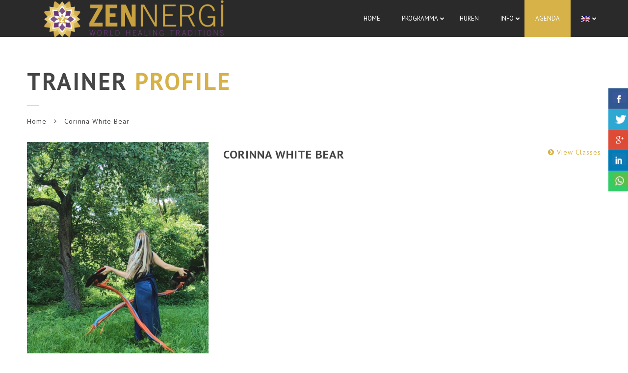

--- FILE ---
content_type: text/html; charset=UTF-8
request_url: https://www.zennergi.com/en/trainer/corinna-white-bear/
body_size: 15003
content:
<!doctype html>
<html lang="en-US" prefix="og: http://ogp.me/ns#">
<head>
<meta http-equiv="Content-Type" content="text/html; charset=UTF-8" />
<meta name="viewport" content="width=device-width, initial-scale=1" />
<!-- Favicon-->
<!--[if lt IE 9]>
<script src="https://www.zennergi.com/wp-content/themes/noo-yogi/framework/vendor/respond.min.js"></script>
<![endif]-->
<title>Corinna White Bear - Zennergi</title>
<meta name='robots' content='max-image-preview:large' />
<style>img:is([sizes="auto" i], [sizes^="auto," i]) { contain-intrinsic-size: 3000px 1500px }</style>
<link rel="alternate" hreflang="en-us" href="https://www.zennergi.com/en/trainer/corinna-white-bear/" />
<!-- This site is optimized with the Yoast SEO plugin v4.2.1 - https://yoast.com/wordpress/plugins/seo/ -->
<link rel="canonical" href="https://www.zennergi.com/en/trainer/corinna-white-bear/" />
<meta property="og:locale" content="en_US" />
<meta property="og:type" content="article" />
<meta property="og:title" content="Corinna White Bear - Zennergi" />
<meta property="og:url" content="https://www.zennergi.com/en/trainer/corinna-white-bear/" />
<meta property="og:site_name" content="Zennergi" />
<meta property="og:image" content="https://www.zennergi.com/wp-content/uploads/2022/03/corinna.png" />
<meta property="og:image:width" content="1024" />
<meta property="og:image:height" content="581" />
<meta name="twitter:card" content="summary" />
<meta name="twitter:title" content="Corinna White Bear - Zennergi" />
<meta name="twitter:image" content="https://www.zennergi.com/wp-content/uploads/2022/03/corinna.png" />
<!-- / Yoast SEO plugin. -->
<link rel='dns-prefetch' href='//maps.googleapis.com' />
<link rel='dns-prefetch' href='//fonts.googleapis.com' />
<link rel="alternate" type="application/rss+xml" title="Zennergi &raquo; Feed" href="https://www.zennergi.com/en/feed/" />
<link rel="alternate" type="application/rss+xml" title="Zennergi &raquo; Comments Feed" href="https://www.zennergi.com/en/comments/feed/" />
<script type="text/javascript">
/* <![CDATA[ */
window._wpemojiSettings = {"baseUrl":"https:\/\/s.w.org\/images\/core\/emoji\/16.0.1\/72x72\/","ext":".png","svgUrl":"https:\/\/s.w.org\/images\/core\/emoji\/16.0.1\/svg\/","svgExt":".svg","source":{"concatemoji":"https:\/\/www.zennergi.com\/wp-includes\/js\/wp-emoji-release.min.js?ver=6.8.3"}};
/*! This file is auto-generated */
!function(s,n){var o,i,e;function c(e){try{var t={supportTests:e,timestamp:(new Date).valueOf()};sessionStorage.setItem(o,JSON.stringify(t))}catch(e){}}function p(e,t,n){e.clearRect(0,0,e.canvas.width,e.canvas.height),e.fillText(t,0,0);var t=new Uint32Array(e.getImageData(0,0,e.canvas.width,e.canvas.height).data),a=(e.clearRect(0,0,e.canvas.width,e.canvas.height),e.fillText(n,0,0),new Uint32Array(e.getImageData(0,0,e.canvas.width,e.canvas.height).data));return t.every(function(e,t){return e===a[t]})}function u(e,t){e.clearRect(0,0,e.canvas.width,e.canvas.height),e.fillText(t,0,0);for(var n=e.getImageData(16,16,1,1),a=0;a<n.data.length;a++)if(0!==n.data[a])return!1;return!0}function f(e,t,n,a){switch(t){case"flag":return n(e,"\ud83c\udff3\ufe0f\u200d\u26a7\ufe0f","\ud83c\udff3\ufe0f\u200b\u26a7\ufe0f")?!1:!n(e,"\ud83c\udde8\ud83c\uddf6","\ud83c\udde8\u200b\ud83c\uddf6")&&!n(e,"\ud83c\udff4\udb40\udc67\udb40\udc62\udb40\udc65\udb40\udc6e\udb40\udc67\udb40\udc7f","\ud83c\udff4\u200b\udb40\udc67\u200b\udb40\udc62\u200b\udb40\udc65\u200b\udb40\udc6e\u200b\udb40\udc67\u200b\udb40\udc7f");case"emoji":return!a(e,"\ud83e\udedf")}return!1}function g(e,t,n,a){var r="undefined"!=typeof WorkerGlobalScope&&self instanceof WorkerGlobalScope?new OffscreenCanvas(300,150):s.createElement("canvas"),o=r.getContext("2d",{willReadFrequently:!0}),i=(o.textBaseline="top",o.font="600 32px Arial",{});return e.forEach(function(e){i[e]=t(o,e,n,a)}),i}function t(e){var t=s.createElement("script");t.src=e,t.defer=!0,s.head.appendChild(t)}"undefined"!=typeof Promise&&(o="wpEmojiSettingsSupports",i=["flag","emoji"],n.supports={everything:!0,everythingExceptFlag:!0},e=new Promise(function(e){s.addEventListener("DOMContentLoaded",e,{once:!0})}),new Promise(function(t){var n=function(){try{var e=JSON.parse(sessionStorage.getItem(o));if("object"==typeof e&&"number"==typeof e.timestamp&&(new Date).valueOf()<e.timestamp+604800&&"object"==typeof e.supportTests)return e.supportTests}catch(e){}return null}();if(!n){if("undefined"!=typeof Worker&&"undefined"!=typeof OffscreenCanvas&&"undefined"!=typeof URL&&URL.createObjectURL&&"undefined"!=typeof Blob)try{var e="postMessage("+g.toString()+"("+[JSON.stringify(i),f.toString(),p.toString(),u.toString()].join(",")+"));",a=new Blob([e],{type:"text/javascript"}),r=new Worker(URL.createObjectURL(a),{name:"wpTestEmojiSupports"});return void(r.onmessage=function(e){c(n=e.data),r.terminate(),t(n)})}catch(e){}c(n=g(i,f,p,u))}t(n)}).then(function(e){for(var t in e)n.supports[t]=e[t],n.supports.everything=n.supports.everything&&n.supports[t],"flag"!==t&&(n.supports.everythingExceptFlag=n.supports.everythingExceptFlag&&n.supports[t]);n.supports.everythingExceptFlag=n.supports.everythingExceptFlag&&!n.supports.flag,n.DOMReady=!1,n.readyCallback=function(){n.DOMReady=!0}}).then(function(){return e}).then(function(){var e;n.supports.everything||(n.readyCallback(),(e=n.source||{}).concatemoji?t(e.concatemoji):e.wpemoji&&e.twemoji&&(t(e.twemoji),t(e.wpemoji)))}))}((window,document),window._wpemojiSettings);
/* ]]> */
</script>
<style id='wp-emoji-styles-inline-css' type='text/css'>
img.wp-smiley, img.emoji {
display: inline !important;
border: none !important;
box-shadow: none !important;
height: 1em !important;
width: 1em !important;
margin: 0 0.07em !important;
vertical-align: -0.1em !important;
background: none !important;
padding: 0 !important;
}
</style>
<!-- <link rel='stylesheet' id='wp-block-library-css' href='https://www.zennergi.com/wp-includes/css/dist/block-library/style.min.css?ver=6.8.3' type='text/css' media='all' /> -->
<link rel="stylesheet" type="text/css" href="//www.zennergi.com/wp-content/cache/wpfc-minified/jnhf8g4h/fgsjf.css" media="all"/>
<style id='classic-theme-styles-inline-css' type='text/css'>
/*! This file is auto-generated */
.wp-block-button__link{color:#fff;background-color:#32373c;border-radius:9999px;box-shadow:none;text-decoration:none;padding:calc(.667em + 2px) calc(1.333em + 2px);font-size:1.125em}.wp-block-file__button{background:#32373c;color:#fff;text-decoration:none}
</style>
<style id='global-styles-inline-css' type='text/css'>
:root{--wp--preset--aspect-ratio--square: 1;--wp--preset--aspect-ratio--4-3: 4/3;--wp--preset--aspect-ratio--3-4: 3/4;--wp--preset--aspect-ratio--3-2: 3/2;--wp--preset--aspect-ratio--2-3: 2/3;--wp--preset--aspect-ratio--16-9: 16/9;--wp--preset--aspect-ratio--9-16: 9/16;--wp--preset--color--black: #000000;--wp--preset--color--cyan-bluish-gray: #abb8c3;--wp--preset--color--white: #ffffff;--wp--preset--color--pale-pink: #f78da7;--wp--preset--color--vivid-red: #cf2e2e;--wp--preset--color--luminous-vivid-orange: #ff6900;--wp--preset--color--luminous-vivid-amber: #fcb900;--wp--preset--color--light-green-cyan: #7bdcb5;--wp--preset--color--vivid-green-cyan: #00d084;--wp--preset--color--pale-cyan-blue: #8ed1fc;--wp--preset--color--vivid-cyan-blue: #0693e3;--wp--preset--color--vivid-purple: #9b51e0;--wp--preset--gradient--vivid-cyan-blue-to-vivid-purple: linear-gradient(135deg,rgba(6,147,227,1) 0%,rgb(155,81,224) 100%);--wp--preset--gradient--light-green-cyan-to-vivid-green-cyan: linear-gradient(135deg,rgb(122,220,180) 0%,rgb(0,208,130) 100%);--wp--preset--gradient--luminous-vivid-amber-to-luminous-vivid-orange: linear-gradient(135deg,rgba(252,185,0,1) 0%,rgba(255,105,0,1) 100%);--wp--preset--gradient--luminous-vivid-orange-to-vivid-red: linear-gradient(135deg,rgba(255,105,0,1) 0%,rgb(207,46,46) 100%);--wp--preset--gradient--very-light-gray-to-cyan-bluish-gray: linear-gradient(135deg,rgb(238,238,238) 0%,rgb(169,184,195) 100%);--wp--preset--gradient--cool-to-warm-spectrum: linear-gradient(135deg,rgb(74,234,220) 0%,rgb(151,120,209) 20%,rgb(207,42,186) 40%,rgb(238,44,130) 60%,rgb(251,105,98) 80%,rgb(254,248,76) 100%);--wp--preset--gradient--blush-light-purple: linear-gradient(135deg,rgb(255,206,236) 0%,rgb(152,150,240) 100%);--wp--preset--gradient--blush-bordeaux: linear-gradient(135deg,rgb(254,205,165) 0%,rgb(254,45,45) 50%,rgb(107,0,62) 100%);--wp--preset--gradient--luminous-dusk: linear-gradient(135deg,rgb(255,203,112) 0%,rgb(199,81,192) 50%,rgb(65,88,208) 100%);--wp--preset--gradient--pale-ocean: linear-gradient(135deg,rgb(255,245,203) 0%,rgb(182,227,212) 50%,rgb(51,167,181) 100%);--wp--preset--gradient--electric-grass: linear-gradient(135deg,rgb(202,248,128) 0%,rgb(113,206,126) 100%);--wp--preset--gradient--midnight: linear-gradient(135deg,rgb(2,3,129) 0%,rgb(40,116,252) 100%);--wp--preset--font-size--small: 13px;--wp--preset--font-size--medium: 20px;--wp--preset--font-size--large: 36px;--wp--preset--font-size--x-large: 42px;--wp--preset--spacing--20: 0.44rem;--wp--preset--spacing--30: 0.67rem;--wp--preset--spacing--40: 1rem;--wp--preset--spacing--50: 1.5rem;--wp--preset--spacing--60: 2.25rem;--wp--preset--spacing--70: 3.38rem;--wp--preset--spacing--80: 5.06rem;--wp--preset--shadow--natural: 6px 6px 9px rgba(0, 0, 0, 0.2);--wp--preset--shadow--deep: 12px 12px 50px rgba(0, 0, 0, 0.4);--wp--preset--shadow--sharp: 6px 6px 0px rgba(0, 0, 0, 0.2);--wp--preset--shadow--outlined: 6px 6px 0px -3px rgba(255, 255, 255, 1), 6px 6px rgba(0, 0, 0, 1);--wp--preset--shadow--crisp: 6px 6px 0px rgba(0, 0, 0, 1);}:where(.is-layout-flex){gap: 0.5em;}:where(.is-layout-grid){gap: 0.5em;}body .is-layout-flex{display: flex;}.is-layout-flex{flex-wrap: wrap;align-items: center;}.is-layout-flex > :is(*, div){margin: 0;}body .is-layout-grid{display: grid;}.is-layout-grid > :is(*, div){margin: 0;}:where(.wp-block-columns.is-layout-flex){gap: 2em;}:where(.wp-block-columns.is-layout-grid){gap: 2em;}:where(.wp-block-post-template.is-layout-flex){gap: 1.25em;}:where(.wp-block-post-template.is-layout-grid){gap: 1.25em;}.has-black-color{color: var(--wp--preset--color--black) !important;}.has-cyan-bluish-gray-color{color: var(--wp--preset--color--cyan-bluish-gray) !important;}.has-white-color{color: var(--wp--preset--color--white) !important;}.has-pale-pink-color{color: var(--wp--preset--color--pale-pink) !important;}.has-vivid-red-color{color: var(--wp--preset--color--vivid-red) !important;}.has-luminous-vivid-orange-color{color: var(--wp--preset--color--luminous-vivid-orange) !important;}.has-luminous-vivid-amber-color{color: var(--wp--preset--color--luminous-vivid-amber) !important;}.has-light-green-cyan-color{color: var(--wp--preset--color--light-green-cyan) !important;}.has-vivid-green-cyan-color{color: var(--wp--preset--color--vivid-green-cyan) !important;}.has-pale-cyan-blue-color{color: var(--wp--preset--color--pale-cyan-blue) !important;}.has-vivid-cyan-blue-color{color: var(--wp--preset--color--vivid-cyan-blue) !important;}.has-vivid-purple-color{color: var(--wp--preset--color--vivid-purple) !important;}.has-black-background-color{background-color: var(--wp--preset--color--black) !important;}.has-cyan-bluish-gray-background-color{background-color: var(--wp--preset--color--cyan-bluish-gray) !important;}.has-white-background-color{background-color: var(--wp--preset--color--white) !important;}.has-pale-pink-background-color{background-color: var(--wp--preset--color--pale-pink) !important;}.has-vivid-red-background-color{background-color: var(--wp--preset--color--vivid-red) !important;}.has-luminous-vivid-orange-background-color{background-color: var(--wp--preset--color--luminous-vivid-orange) !important;}.has-luminous-vivid-amber-background-color{background-color: var(--wp--preset--color--luminous-vivid-amber) !important;}.has-light-green-cyan-background-color{background-color: var(--wp--preset--color--light-green-cyan) !important;}.has-vivid-green-cyan-background-color{background-color: var(--wp--preset--color--vivid-green-cyan) !important;}.has-pale-cyan-blue-background-color{background-color: var(--wp--preset--color--pale-cyan-blue) !important;}.has-vivid-cyan-blue-background-color{background-color: var(--wp--preset--color--vivid-cyan-blue) !important;}.has-vivid-purple-background-color{background-color: var(--wp--preset--color--vivid-purple) !important;}.has-black-border-color{border-color: var(--wp--preset--color--black) !important;}.has-cyan-bluish-gray-border-color{border-color: var(--wp--preset--color--cyan-bluish-gray) !important;}.has-white-border-color{border-color: var(--wp--preset--color--white) !important;}.has-pale-pink-border-color{border-color: var(--wp--preset--color--pale-pink) !important;}.has-vivid-red-border-color{border-color: var(--wp--preset--color--vivid-red) !important;}.has-luminous-vivid-orange-border-color{border-color: var(--wp--preset--color--luminous-vivid-orange) !important;}.has-luminous-vivid-amber-border-color{border-color: var(--wp--preset--color--luminous-vivid-amber) !important;}.has-light-green-cyan-border-color{border-color: var(--wp--preset--color--light-green-cyan) !important;}.has-vivid-green-cyan-border-color{border-color: var(--wp--preset--color--vivid-green-cyan) !important;}.has-pale-cyan-blue-border-color{border-color: var(--wp--preset--color--pale-cyan-blue) !important;}.has-vivid-cyan-blue-border-color{border-color: var(--wp--preset--color--vivid-cyan-blue) !important;}.has-vivid-purple-border-color{border-color: var(--wp--preset--color--vivid-purple) !important;}.has-vivid-cyan-blue-to-vivid-purple-gradient-background{background: var(--wp--preset--gradient--vivid-cyan-blue-to-vivid-purple) !important;}.has-light-green-cyan-to-vivid-green-cyan-gradient-background{background: var(--wp--preset--gradient--light-green-cyan-to-vivid-green-cyan) !important;}.has-luminous-vivid-amber-to-luminous-vivid-orange-gradient-background{background: var(--wp--preset--gradient--luminous-vivid-amber-to-luminous-vivid-orange) !important;}.has-luminous-vivid-orange-to-vivid-red-gradient-background{background: var(--wp--preset--gradient--luminous-vivid-orange-to-vivid-red) !important;}.has-very-light-gray-to-cyan-bluish-gray-gradient-background{background: var(--wp--preset--gradient--very-light-gray-to-cyan-bluish-gray) !important;}.has-cool-to-warm-spectrum-gradient-background{background: var(--wp--preset--gradient--cool-to-warm-spectrum) !important;}.has-blush-light-purple-gradient-background{background: var(--wp--preset--gradient--blush-light-purple) !important;}.has-blush-bordeaux-gradient-background{background: var(--wp--preset--gradient--blush-bordeaux) !important;}.has-luminous-dusk-gradient-background{background: var(--wp--preset--gradient--luminous-dusk) !important;}.has-pale-ocean-gradient-background{background: var(--wp--preset--gradient--pale-ocean) !important;}.has-electric-grass-gradient-background{background: var(--wp--preset--gradient--electric-grass) !important;}.has-midnight-gradient-background{background: var(--wp--preset--gradient--midnight) !important;}.has-small-font-size{font-size: var(--wp--preset--font-size--small) !important;}.has-medium-font-size{font-size: var(--wp--preset--font-size--medium) !important;}.has-large-font-size{font-size: var(--wp--preset--font-size--large) !important;}.has-x-large-font-size{font-size: var(--wp--preset--font-size--x-large) !important;}
:where(.wp-block-post-template.is-layout-flex){gap: 1.25em;}:where(.wp-block-post-template.is-layout-grid){gap: 1.25em;}
:where(.wp-block-columns.is-layout-flex){gap: 2em;}:where(.wp-block-columns.is-layout-grid){gap: 2em;}
:root :where(.wp-block-pullquote){font-size: 1.5em;line-height: 1.6;}
</style>
<!-- <link rel='stylesheet' id='csbwf_sidebar_style-css' href='https://www.zennergi.com/wp-content/plugins/custom-share-buttons-with-floating-sidebar/css/csbwfs.css?ver=6.8.3' type='text/css' media='all' /> -->
<!-- <link rel='stylesheet' id='easy-facebook-likebox-plugin-styles-css' href='https://www.zennergi.com/wp-content/plugins/easy-facebook-likebox/public/assets/css/public.css?ver=4.3.8' type='text/css' media='all' /> -->
<!-- <link rel='stylesheet' id='easy-facebook-likebox-font-awesome-css' href='https://www.zennergi.com/wp-content/plugins/easy-facebook-likebox/public/assets/css/font-awesome.css?ver=4.3.8' type='text/css' media='all' /> -->
<!-- <link rel='stylesheet' id='easy-facebook-likebox-animate-css' href='https://www.zennergi.com/wp-content/plugins/easy-facebook-likebox/public/assets/css/animate.css?ver=4.3.8' type='text/css' media='all' /> -->
<!-- <link rel='stylesheet' id='easy-facebook-likebox-popup-styles-css' href='https://www.zennergi.com/wp-content/plugins/easy-facebook-likebox/public/assets/popup/magnific-popup.css?ver=4.3.8' type='text/css' media='all' /> -->
<!-- <link rel='stylesheet' id='go-pricing-styles-css' href='https://www.zennergi.com/wp-content/plugins/go_pricing/assets/css/go_pricing_styles.css?ver=3.1.1' type='text/css' media='all' /> -->
<!-- <link rel='stylesheet' id='rs-plugin-settings-css' href='https://www.zennergi.com/wp-content/plugins/revslider/public/assets/css/settings.css?ver=5.4.8' type='text/css' media='all' /> -->
<link rel="stylesheet" type="text/css" href="//www.zennergi.com/wp-content/cache/wpfc-minified/dvgucopa/fgsjf.css" media="all"/>
<style id='rs-plugin-settings-inline-css' type='text/css'>
.tp-caption a{color:#ff7302;text-shadow:none;-webkit-transition:all 0.2s ease-out;-moz-transition:all 0.2s ease-out;-o-transition:all 0.2s ease-out;-ms-transition:all 0.2s ease-out}.tp-caption a:hover{color:#ffa902}
</style>
<!-- <link rel='stylesheet' id='wpml-legacy-dropdown-0-css' href='//www.zennergi.com/wp-content/plugins/sitepress-multilingual-cms/templates/language-switchers/legacy-dropdown/style.css?ver=1' type='text/css' media='all' /> -->
<link rel="stylesheet" type="text/css" href="//www.zennergi.com/wp-content/cache/wpfc-minified/7xxdrtet/fgsjf.css" media="all"/>
<style id='wpml-legacy-dropdown-0-inline-css' type='text/css'>
.wpml-ls-statics-shortcode_actions{background-color:#eeeeee;}.wpml-ls-statics-shortcode_actions, .wpml-ls-statics-shortcode_actions .wpml-ls-sub-menu, .wpml-ls-statics-shortcode_actions a {border-color:#cdcdcd;}.wpml-ls-statics-shortcode_actions a {color:#444444;background-color:#ffffff;}.wpml-ls-statics-shortcode_actions a:hover,.wpml-ls-statics-shortcode_actions a:focus {color:#000000;background-color:#eeeeee;}.wpml-ls-statics-shortcode_actions .wpml-ls-current-language>a {color:#444444;background-color:#ffffff;}.wpml-ls-statics-shortcode_actions .wpml-ls-current-language:hover>a, .wpml-ls-statics-shortcode_actions .wpml-ls-current-language>a:focus {color:#000000;background-color:#eeeeee;}
</style>
<!-- <link rel='stylesheet' id='wpml-legacy-horizontal-list-0-css' href='//www.zennergi.com/wp-content/plugins/sitepress-multilingual-cms/templates/language-switchers/legacy-list-horizontal/style.css?ver=1' type='text/css' media='all' /> -->
<link rel="stylesheet" type="text/css" href="//www.zennergi.com/wp-content/cache/wpfc-minified/7advkcsu/fgsjf.css" media="all"/>
<style id='wpml-legacy-horizontal-list-0-inline-css' type='text/css'>
.wpml-ls-statics-footer{background-color:#ffffff;}.wpml-ls-statics-footer, .wpml-ls-statics-footer .wpml-ls-sub-menu, .wpml-ls-statics-footer a {border-color:#cdcdcd;}.wpml-ls-statics-footer a {color:#444444;background-color:#ffffff;}.wpml-ls-statics-footer a:hover,.wpml-ls-statics-footer a:focus {color:#000000;background-color:#eeeeee;}.wpml-ls-statics-footer .wpml-ls-current-language>a {color:#444444;background-color:#ffffff;}.wpml-ls-statics-footer .wpml-ls-current-language:hover>a, .wpml-ls-statics-footer .wpml-ls-current-language>a:focus {color:#000000;background-color:#eeeeee;}
</style>
<!-- <link rel='stylesheet' id='wpml-menu-item-0-css' href='//www.zennergi.com/wp-content/plugins/sitepress-multilingual-cms/templates/language-switchers/menu-item/style.css?ver=1' type='text/css' media='all' /> -->
<link rel="stylesheet" type="text/css" href="//www.zennergi.com/wp-content/cache/wpfc-minified/lcrhxju4/fgsjf.css" media="all"/>
<style id='wpml-menu-item-0-inline-css' type='text/css'>
.wpml-ls-slot-92, .wpml-ls-slot-92 a, .wpml-ls-slot-92 a:visited{background-color:#000000;}.wpml-ls-slot-92.wpml-ls-current-language .wpml-ls-slot-92, .wpml-ls-slot-92.wpml-ls-current-language .wpml-ls-slot-92 a, .wpml-ls-slot-92.wpml-ls-current-language .wpml-ls-slot-92 a:visited{background-color:#000000;}
</style>
<!-- <link rel='stylesheet' id='noo-main-style-css' href='https://www.zennergi.com/wp-content/themes/noo-yogi/assets/css/noo.css' type='text/css' media='all' /> -->
<!-- <link rel='stylesheet' id='noo-custom-style-css' href='https://www.zennergi.com/wp-content/uploads/noo_yogi/custom.css' type='text/css' media='all' /> -->
<!-- <link rel='stylesheet' id='noo-style-css' href='https://www.zennergi.com/wp-content/themes/noo-yogi/style.css' type='text/css' media='all' /> -->
<!-- <link rel='stylesheet' id='vendor-font-awesome-css-css' href='https://www.zennergi.com/wp-content/themes/noo-yogi/framework/vendor/fontawesome/css/font-awesome.min.css?ver=4.2.0' type='text/css' media='all' /> -->
<!-- <link rel='stylesheet' id='noo-event-calendar-css' href='https://www.zennergi.com/wp-content/themes/noo-yogi/framework/vendor/fullcalendar/fullcalendar.css?ver=6.8.3' type='text/css' media='all' /> -->
<link rel="stylesheet" type="text/css" href="//www.zennergi.com/wp-content/cache/wpfc-minified/1ot4vx0c/fgsjf.css" media="all"/>
<link rel='stylesheet' id='noo-google-fonts-body-css' href='https://fonts.googleapis.com/css?family=PT+Sans:100,300,400,700,900,300italic,400italic,700italic,900italic' type='text/css' media='all' />
<!-- <link rel='stylesheet' id='footer-credits-css' href='https://www.zennergi.com/wp-content/plugins/footer-putter/styles/footer-credits.css?ver=1.15' type='text/css' media='all' /> -->
<!-- <link rel='stylesheet' id='ubermenu-css' href='https://www.zennergi.com/wp-content/plugins/ubermenu/pro/assets/css/ubermenu.min.css?ver=3.4.1.1' type='text/css' media='all' /> -->
<!-- <link rel='stylesheet' id='ubermenu-tt-black-css' href='https://www.zennergi.com/wp-content/plugins/ubermenu/pro/assets/css/skins/twotone_black_black.css?ver=6.8.3' type='text/css' media='all' /> -->
<!-- <link rel='stylesheet' id='ubermenu-font-awesome-all-css' href='https://www.zennergi.com/wp-content/plugins/ubermenu/assets/fontawesome/css/all.min.css?ver=6.8.3' type='text/css' media='all' /> -->
<link rel="stylesheet" type="text/css" href="//www.zennergi.com/wp-content/cache/wpfc-minified/jmw5qcpd/fgsjf.css" media="all"/>
<script src='//www.zennergi.com/wp-content/cache/wpfc-minified/7m9fxvbx/fgsjf.js' type="text/javascript"></script>
<!-- <script type="text/javascript" src="https://www.zennergi.com/wp-includes/js/jquery/jquery.min.js?ver=3.7.1" id="jquery-core-js"></script> -->
<!-- <script type="text/javascript" src="https://www.zennergi.com/wp-includes/js/jquery/jquery-migrate.min.js?ver=3.4.1" id="jquery-migrate-js"></script> -->
<!-- <script type="text/javascript" src="https://www.zennergi.com/wp-content/plugins/easy-facebook-likebox/public/assets/popup/jquery.magnific-popup.min.js?ver=4.3.8" id="easy-facebook-likebox-popup-script-js"></script> -->
<!-- <script type="text/javascript" src="https://www.zennergi.com/wp-content/plugins/easy-facebook-likebox/public/assets/js/jquery.cookie.js?ver=4.3.8" id="easy-facebook-likebox-cookie-script-js"></script> -->
<script type="text/javascript" id="easy-facebook-likebox-public-script-js-extra">
/* <![CDATA[ */
var public_ajax = {"ajax_url":"https:\/\/www.zennergi.com\/wp-admin\/admin-ajax.php"};
var public_ajax = {"ajax_url":"https:\/\/www.zennergi.com\/wp-admin\/admin-ajax.php"};
/* ]]> */
</script>
<script src='//www.zennergi.com/wp-content/cache/wpfc-minified/r28swvw/fgsjf.js' type="text/javascript"></script>
<!-- <script type="text/javascript" src="https://www.zennergi.com/wp-content/plugins/easy-facebook-likebox/public/assets/js/public.js?ver=4.3.8" id="easy-facebook-likebox-public-script-js"></script> -->
<!-- <script type="text/javascript" src="https://www.zennergi.com/wp-content/plugins/revslider/public/assets/js/jquery.themepunch.tools.min.js?ver=5.4.8" id="tp-tools-js"></script> -->
<!-- <script type="text/javascript" src="https://www.zennergi.com/wp-content/plugins/revslider/public/assets/js/jquery.themepunch.revolution.min.js?ver=5.4.8" id="revmin-js"></script> -->
<!-- <script type="text/javascript" src="//www.zennergi.com/wp-content/plugins/sitepress-multilingual-cms/templates/language-switchers/legacy-dropdown/script.js?ver=1" id="wpml-legacy-dropdown-0-js"></script> -->
<!-- <script type="text/javascript" src="https://www.zennergi.com/wp-content/themes/noo-yogi/framework/vendor/modernizr-2.7.1.min.js" id="vendor-modernizr-js"></script> -->
<link rel="https://api.w.org/" href="https://www.zennergi.com/en/wp-json/" /><link rel="EditURI" type="application/rsd+xml" title="RSD" href="https://www.zennergi.com/xmlrpc.php?rsd" />
<meta name="generator" content="WordPress 6.8.3" />
<link rel='shortlink' href='https://www.zennergi.com/en/?p=13156' />
<link rel="alternate" title="oEmbed (JSON)" type="application/json+oembed" href="https://www.zennergi.com/en/wp-json/oembed/1.0/embed/?url=https%3A%2F%2Fwww.zennergi.com%2Fen%2Ftrainer%2Fcorinna-white-bear%2F" />
<link rel="alternate" title="oEmbed (XML)" type="text/xml+oembed" href="https://www.zennergi.com/en/wp-json/oembed/1.0/embed/?url=https%3A%2F%2Fwww.zennergi.com%2Fen%2Ftrainer%2Fcorinna-white-bear%2F&#038;format=xml" />
<meta name="generator" content="WPML ver:4.0.7 stt:39,1;" />
<!-- <script type="text/javascript" src="https://www.zennergi.com/wp-content/plugins/reviews-and-rating/js/jquery.raty.js"></script> -->
<!-- <script type="text/javascript" src="https://www.zennergi.com/wp-content/plugins/reviews-and-rating/js/jquery-ui.js"></script> -->
<script type="text/javascript">
var ajax_url = "https://www.zennergi.com/wp-admin/admin-ajax.php";
var paths    = "https://www.zennergi.com/wp-content/plugins/reviews-and-rating/";
jQuery('#custom').raty({
number:     5,
starOn: paths+'img/star-on.png', 
starOff: paths+'img/star-off.png',
});
</script>
<script type="text/javascript">
var ajax_url = 'https://www.zennergi.com/wp-admin/admin-ajax.php';
</script>
<script type="text/javascript">
var ajaxurl = 'https://www.zennergi.com/wp-admin/admin-ajax.php';
</script>
<!--BEGIN: TRACKING CODE MANAGER BY INTELLYWP.COM IN HEAD//-->
<!-- Facebook Pixel Code -->
<script>
!function(f,b,e,v,n,t,s)
{if(f.fbq)return;n=f.fbq=function(){n.callMethod?
n.callMethod.apply(n,arguments):n.queue.push(arguments)};
if(!f._fbq)f._fbq=n;n.push=n;n.loaded=!0;n.version='2.0';
n.queue=[];t=b.createElement(e);t.async=!0;
t.src=v;s=b.getElementsByTagName(e)[0];
s.parentNode.insertBefore(t,s)}(window,document,'script',
'https://connect.facebook.net/en_US/fbevents.js');
fbq('init', '1135573329810317'); 
fbq('track', 'PageView');
</script>
<noscript>
<img height="1" width="1" 
src="https://www.facebook.com/tr?id=1135573329810317&ev=PageView
&noscript=1"/>
</noscript>
<!-- End Facebook Pixel Code -->
<!-- Global site tag (gtag.js) - Google Analytics -->
<script async src="https://www.googletagmanager.com/gtag/js?id=UA-139838703-1"></script>
<script>
window.dataLayer = window.dataLayer || [];
function gtag(){dataLayer.push(arguments);}
gtag('js', new Date());
gtag('config', 'UA-139838703-1');
</script>
<!--END: https://wordpress.org/plugins/tracking-code-manager IN HEAD//--><style id="ubermenu-custom-generated-css">
/** Font Awesome 4 Compatibility **/
.fa{font-style:normal;font-variant:normal;font-weight:normal;font-family:FontAwesome;}
/** UberMenu Custom Menu Styles (Customizer) **/
/* main */
.ubermenu.ubermenu-main { background:none; border:none; box-shadow:none; }
.ubermenu.ubermenu-main .ubermenu-item-level-0 > .ubermenu-target { border:none; box-shadow:none; }
.ubermenu.ubermenu-main.ubermenu-horizontal .ubermenu-submenu-drop.ubermenu-submenu-align-left_edge_bar, .ubermenu.ubermenu-main.ubermenu-horizontal .ubermenu-submenu-drop.ubermenu-submenu-align-full_width { left:0; }
.ubermenu.ubermenu-main.ubermenu-horizontal .ubermenu-item-level-0.ubermenu-active > .ubermenu-submenu-drop, .ubermenu.ubermenu-main.ubermenu-horizontal:not(.ubermenu-transition-shift) .ubermenu-item-level-0 > .ubermenu-submenu-drop { margin-top:0; }
/** UberMenu Custom Menu Item Styles (Menu Item Settings) **/
/* 3072 */   .ubermenu .ubermenu-item.ubermenu-item-3072 > .ubermenu-target { color:#000000; }
/* 5751 */   .ubermenu .ubermenu-item.ubermenu-item-5751 > .ubermenu-target { color:#000000; }
/* 4890 */   .ubermenu .ubermenu-item.ubermenu-item-4890 > .ubermenu-target { color:#000000; }
/* 4830 */   .ubermenu .ubermenu-item.ubermenu-item-4830 > .ubermenu-target { color:#000000; }
/* 4921 */   .ubermenu .ubermenu-item.ubermenu-item-4921 > .ubermenu-target { color:#000000; }
/* 5357 */   .ubermenu .ubermenu-submenu.ubermenu-submenu-id-5357 { background-color:#ffffff; }
.ubermenu .ubermenu-submenu.ubermenu-submenu-id-5357 .ubermenu-target, .ubermenu .ubermenu-submenu.ubermenu-submenu-id-5357 .ubermenu-target > .ubermenu-target-description { color:#000000; }
/** UberMenu Custom Tweaks (General Settings) **/
#menu-item-4774 > .ubermenu-submenu > li, #menu-item-6053 > .ubermenu-submenu > li{    width: calc(100% / 5) !important;}
/* Status: Loaded from Transient */
</style>		<script type="text/javascript">
jQuery(document).ready(function() {
jQuery( "#select_time_date" ).change(function() {
var selectedtimedate =  jQuery( "#select_time_date option:selected" ).text();
});	
jQuery('.error_red').css({'display':'none'});
jQuery('#datetimesubmit').submit(function(event){
var timedate = jQuery('#select_time_date option:selected').text();
var timedateval = jQuery('#select_time_date option:selected').val();
var returnendpage = window.location.href;
var availSeats    = jQuery('#select_time_date option:selected').data('available-seat');
jQuery('.hidden_time_dates').val(timedate);
jQuery('.hidden_available_seat').val(parseInt(availSeats));
jQuery('.returnendpage').val(returnendpage);
if(timedateval === ""){
jQuery('.error_red').css({'display':'inline','color':'red'});
event.preventDefault();
}else{
var ajaxurl = "https://www.zennergi.com/wp-admin/admin-ajax.php";
var post_id = jQuery('#class-id').val();
jQuery.ajax({
type: "POST",
url : ajaxurl+'?action=check_for_booking',
dataType: 'JSON',
data: 'post_id='+post_id+'&timedateval='+timedateval,
success : function(res){
switch(res.type) {
case 'success' :
break;
case 'failure' :
jQuery('.error_red').css({'display':'inline','color':'red'});
event.preventDefault();
break;
default :
break;
}
}
});
}
});
if(jQuery('.wpcf7-response-output').length) {
var target = jQuery('.wpcf7-response-output').prev('div.row').append("<div class='col-md-6'><div class='wpcf7-response-output'>" + jQuery('.wpcf7-response-output').html() + "</div>");
jQuery('.wpcf7-response-output:last').remove();
}
});
</script>
<meta name="generator" content="Powered by WPBakery Page Builder - drag and drop page builder for WordPress."/>
<!--[if lte IE 9]><link rel="stylesheet" type="text/css" href="https://www.zennergi.com/wp-content/plugins/js_composer/assets/css/vc_lte_ie9.min.css" media="screen"><![endif]--><meta name="generator" content="Powered by Slider Revolution 5.4.8 - responsive, Mobile-Friendly Slider Plugin for WordPress with comfortable drag and drop interface." />
<script type="text/javascript">function setREVStartSize(e){									
try{ e.c=jQuery(e.c);var i=jQuery(window).width(),t=9999,r=0,n=0,l=0,f=0,s=0,h=0;
if(e.responsiveLevels&&(jQuery.each(e.responsiveLevels,function(e,f){f>i&&(t=r=f,l=e),i>f&&f>r&&(r=f,n=e)}),t>r&&(l=n)),f=e.gridheight[l]||e.gridheight[0]||e.gridheight,s=e.gridwidth[l]||e.gridwidth[0]||e.gridwidth,h=i/s,h=h>1?1:h,f=Math.round(h*f),"fullscreen"==e.sliderLayout){var u=(e.c.width(),jQuery(window).height());if(void 0!=e.fullScreenOffsetContainer){var c=e.fullScreenOffsetContainer.split(",");if (c) jQuery.each(c,function(e,i){u=jQuery(i).length>0?u-jQuery(i).outerHeight(!0):u}),e.fullScreenOffset.split("%").length>1&&void 0!=e.fullScreenOffset&&e.fullScreenOffset.length>0?u-=jQuery(window).height()*parseInt(e.fullScreenOffset,0)/100:void 0!=e.fullScreenOffset&&e.fullScreenOffset.length>0&&(u-=parseInt(e.fullScreenOffset,0))}f=u}else void 0!=e.minHeight&&f<e.minHeight&&(f=e.minHeight);e.c.closest(".rev_slider_wrapper").css({height:f})					
}catch(d){console.log("Failure at Presize of Slider:"+d)}						
};</script>
<style type="text/css" id="wp-custom-css">
/*
Je kunt hier je eigen CSS toevoegen.
Klik op het help icoon om meer te leren.
*/
/* .ubermenu .ubermenu-submenu-drop.ubermenu-submenu-align-full_width{    width: inherit;}
.ubermenu.ubermenu-main.ubermenu-horizontal .ubermenu-submenu-drop.ubermenu-submenu-align-full_width {
left: inherit;
} */		</style>
<noscript><style type="text/css"> .wpb_animate_when_almost_visible { opacity: 1; }</style></noscript>    <style id="noo-custom-css" type="text/css">@media screen and (max-width: 480px){
.ubermenu>.ubermenu-nav>.menu-item>a, .ubermenu>.ubermenu-nav>.ubermenu-item>.ubermenu-target{
line-height: 45px;
}
.ubermenu .ubermenu-retractor{padding:5px 20px;}
}</style>
<!-- <link rel="stylesheet" href="https://www.zennergi.com/wp-content/themes/noo-yogi/css/slick.css" type="text/css" media="screen" /> -->
<!-- <link rel="stylesheet" href="https://www.zennergi.com/wp-content/themes/noo-yogi/css/style.css" type="text/css" media="screen" /> -->
<link rel="stylesheet" type="text/css" href="//www.zennergi.com/wp-content/cache/wpfc-minified/8azh5qo2/fgsjf.css" media="screen"/>
<link href="https://fonts.googleapis.com/css?family=Open+Sans:400,600,700" rel="stylesheet">
<style>
.ubermenu-skin-tt-black .ubermenu-item-level-0.ubermenu-current-menu-ancestor > .ubermenu-target {
color: #D6B248!important;
}
</style>
</head>
<body data-rsssl=1 class="wp-singular noo_trainer-template-default single single-noo_trainer postid-13156 wp-theme-noo-yogi  page-right-sidebar full-width-layout wpb-js-composer js-comp-ver-5.5.4 vc_responsive">
<div class="site">
<header class="noo-header " id="noo-header" role="banner">
<div class="navbar-wrapper">
<div class="navbar navbar-default  fixed-top shrinkable" role="navigation">
<div class="container-boxed max">
<div class="navbar-header">
<a class="navbar-toggle collapsed" data-toggle="collapse" data-target=".noo-navbar-collapse">
<span class="sr-only">Navigation</span>
<i class="fa fa-bars"></i>
</a>
<a href="https://www.zennergi.com/en/" class="navbar-brand" title="More Zen, More Energy">
<img class="noo-logo-img noo-logo-normal" src="https://www.zennergi.com/wp-content/uploads/2015/11/Transparant-Logo-RIGHT.png" alt="More Zen, More Energy">				<img class="noo-logo-retina-img noo-logo-normal" src="https://www.zennergi.com/wp-content/uploads/2015/11/Transparant-Logo-RIGHT.png" alt="More Zen, More Energy">								</a>
</div> <!-- / .nav-header -->
<nav class="collapse navbar-collapse noo-navbar-collapse" role="navigation">
<!-- UberMenu [Configuration:main] [Theme Loc:primary] [Integration:auto] -->
<a class="ubermenu-responsive-toggle ubermenu-responsive-toggle-main ubermenu-skin-tt-black ubermenu-loc-primary ubermenu-responsive-toggle-content-align-left ubermenu-responsive-toggle-align-full ubermenu-responsive-toggle-open" data-ubermenu-target="ubermenu-main-92-primary"><i class="fas fa-bars"></i>Menu</a><nav id="ubermenu-main-92-primary" class="ubermenu ubermenu-nojs ubermenu-main ubermenu-menu-92 ubermenu-loc-primary ubermenu-responsive ubermenu-responsive-default ubermenu-responsive-nocollapse ubermenu-horizontal ubermenu-transition-fade ubermenu-trigger-hover_intent ubermenu-skin-tt-black  ubermenu-bar-align-full ubermenu-items-align-left ubermenu-disable-submenu-scroll ubermenu-sub-indicators ubermenu-retractors-responsive ubermenu-submenu-indicator-closes"><ul id="ubermenu-nav-main-92-primary" class="ubermenu-nav"><li id="menu-item-2855" class="ubermenu-item ubermenu-item-type-post_type ubermenu-item-object-page ubermenu-item-2855 ubermenu-item-level-0 ubermenu-column ubermenu-column-auto align-left" ><a class="ubermenu-target ubermenu-item-layout-default ubermenu-item-layout-text_only" href="https://www.zennergi.com/en/" tabindex="0"><span class="ubermenu-target-title ubermenu-target-text">Home</span></a></li><li id="menu-item-3437" class="ubermenu-item ubermenu-item-type-custom ubermenu-item-object-custom ubermenu-item-has-children ubermenu-item-3437 ubermenu-item-level-0 ubermenu-column ubermenu-column-auto ubermenu-has-submenu-drop ubermenu-has-submenu-mega align-left" ><a class="ubermenu-target ubermenu-item-layout-default ubermenu-item-layout-text_only" href="#" tabindex="0"><span class="ubermenu-target-title ubermenu-target-text">Programma</span><i class='ubermenu-sub-indicator fas fa-angle-down'></i></a><ul  class="ubermenu-submenu ubermenu-submenu-id-3437 ubermenu-submenu-type-auto ubermenu-submenu-type-mega ubermenu-submenu-drop ubermenu-submenu-align-full_width ubermenu-autoclear ubermenu-submenu-retractor-top"  ><li class="ubermenu-retractor ubermenu-retractor-mobile"><i class="fas fa-times"></i> Close</li><li id="menu-item-3072" class="ubermenu-item ubermenu-item-type-custom ubermenu-item-object-custom ubermenu-item-has-children ubermenu-item-3072 ubermenu-item-auto ubermenu-item-header ubermenu-item-level-1 ubermenu-column ubermenu-column-1-6 ubermenu-item-mini ubermenu-has-submenu-stack fly-right" ><span class="ubermenu-target ubermenu-item-layout-default ubermenu-item-layout-text_only"><span class="ubermenu-target-title ubermenu-target-text">Opleidingen</span></span><ul  class="ubermenu-submenu ubermenu-submenu-id-3072 ubermenu-submenu-type-auto ubermenu-submenu-type-stack"  ><li id="menu-item-13912" class="ubermenu-item ubermenu-item-type-post_type ubermenu-item-object-noo_class ubermenu-item-13912 ubermenu-item-auto ubermenu-item-normal ubermenu-item-level-2 ubermenu-column ubermenu-column-auto fly-right" ><a class="ubermenu-target ubermenu-item-layout-default ubermenu-item-layout-text_only" href="https://www.zennergi.com/aanbod/true-temple-teachings/"><span class="ubermenu-target-title ubermenu-target-text">True Temple Teachings 1</span></a></li><li id="menu-item-14508" class="ubermenu-item ubermenu-item-type-post_type ubermenu-item-object-noo_class ubermenu-item-14508 ubermenu-item-auto ubermenu-item-normal ubermenu-item-level-2 ubermenu-column ubermenu-column-auto fly-right" ><a class="ubermenu-target ubermenu-item-layout-default ubermenu-item-layout-text_only" href="https://www.zennergi.com/aanbod/true-temple-teachings-one-light/"><span class="ubermenu-target-title ubermenu-target-text">True Temple Teachings 2</span></a></li><li id="menu-item-14960" class="ubermenu-item ubermenu-item-type-post_type ubermenu-item-object-noo_class ubermenu-item-14960 ubermenu-item-auto ubermenu-item-normal ubermenu-item-level-2 ubermenu-column ubermenu-column-auto fly-right" ><a class="ubermenu-target ubermenu-item-layout-default ubermenu-item-layout-text_only" href="https://www.zennergi.com/aanbod/true-temple-teachings-3-dendera-zodiac/"><span class="ubermenu-target-title ubermenu-target-text">True Temple Teachings 3</span></a></li><li id="menu-item-14844" class="ubermenu-item ubermenu-item-type-post_type ubermenu-item-object-noo_class ubermenu-item-14844 ubermenu-item-auto ubermenu-item-normal ubermenu-item-level-2 ubermenu-column ubermenu-column-auto fly-right" ><a class="ubermenu-target ubermenu-item-layout-default ubermenu-item-layout-text_only" href="https://www.zennergi.com/aanbod/healing-with-the-zodiac/"><span class="ubermenu-target-title ubermenu-target-text">Healing with the Zodiac</span></a></li><li id="menu-item-13683" class="ubermenu-item ubermenu-item-type-post_type ubermenu-item-object-noo_class ubermenu-item-13683 ubermenu-item-auto ubermenu-item-normal ubermenu-item-level-2 ubermenu-column ubermenu-column-auto fly-right" ><a class="ubermenu-target ubermenu-item-layout-default ubermenu-item-layout-text_only" href="https://www.zennergi.com/en/aanbod/illuminated-mind-the-light-healer/"><span class="ubermenu-target-title ubermenu-target-text">Illuminated Mind of the Light Healer</span></a></li><li id="menu-item-14805" class="ubermenu-item ubermenu-item-type-post_type ubermenu-item-object-noo_class ubermenu-item-14805 ubermenu-item-auto ubermenu-item-normal ubermenu-item-level-2 ubermenu-column ubermenu-column-auto fly-right" ><a class="ubermenu-target ubermenu-item-layout-default ubermenu-item-layout-text_only" href="https://www.zennergi.com/en/aanbod/light-healers-extention-rituals/"><span class="ubermenu-target-title ubermenu-target-text">Light Healers Extention</span></a></li><li id="menu-item-14788" class="ubermenu-item ubermenu-item-type-post_type ubermenu-item-object-noo_class ubermenu-item-14788 ubermenu-item-auto ubermenu-item-normal ubermenu-item-level-2 ubermenu-column ubermenu-column-auto fly-right" ><a class="ubermenu-target ubermenu-item-layout-default ubermenu-item-layout-text_only" href="https://www.zennergi.com/en/aanbod/white-swan-moon-lodge/"><span class="ubermenu-target-title ubermenu-target-text">3 Evening Ceremonies of the White Swan Moon Lodge of Purity</span></a></li><li id="menu-item-14789" class="ubermenu-item ubermenu-item-type-post_type ubermenu-item-object-noo_class ubermenu-item-14789 ubermenu-item-auto ubermenu-item-normal ubermenu-item-level-2 ubermenu-column ubermenu-column-auto fly-right" ><a class="ubermenu-target ubermenu-item-layout-default ubermenu-item-layout-text_only" href="https://www.zennergi.com/en/aanbod/ceremonial-white-swan-moon-lodge/"><span class="ubermenu-target-title ubermenu-target-text">Exclusive 2 Day  – Ceremonial Moonlodge with the White Swan</span></a></li></ul></li><li id="menu-item-10183" class="ubermenu-item ubermenu-item-type-custom ubermenu-item-object-custom ubermenu-item-has-children ubermenu-item-10183 ubermenu-item-auto ubermenu-item-header ubermenu-item-level-1 ubermenu-column ubermenu-column-1-6 ubermenu-item-mini ubermenu-has-submenu-stack fly-right" ><span class="ubermenu-target ubermenu-item-layout-default ubermenu-item-layout-text_only"><span class="ubermenu-target-title ubermenu-target-text">Workshops</span></span><ul  class="ubermenu-submenu ubermenu-submenu-id-10183 ubermenu-submenu-type-auto ubermenu-submenu-type-stack"  ><li id="menu-item-14979" class="ubermenu-item ubermenu-item-type-post_type ubermenu-item-object-noo_class ubermenu-item-14979 ubermenu-item-auto ubermenu-item-normal ubermenu-item-level-2 ubermenu-column ubermenu-column-auto fly-right" ><a class="ubermenu-target ubermenu-item-layout-default ubermenu-item-layout-text_only" href="https://www.zennergi.com/aanbod/deep-trauma-healing/"><span class="ubermenu-target-title ubermenu-target-text">Deep Trauma Healing</span></a></li><li id="menu-item-14760" class="ubermenu-item ubermenu-item-type-post_type ubermenu-item-object-noo_class ubermenu-item-14760 ubermenu-item-auto ubermenu-item-normal ubermenu-item-level-2 ubermenu-column ubermenu-column-auto fly-right" ><a class="ubermenu-target ubermenu-item-layout-default ubermenu-item-layout-text_only" href="https://www.zennergi.com/aanbod/100-days-health-challenge-1-kundalini-awakening/"><span class="ubermenu-target-title ubermenu-target-text">100 Days Health Challenge 1: Kundalini Awakening</span></a></li><li id="menu-item-13790" class="ubermenu-item ubermenu-item-type-post_type ubermenu-item-object-noo_class ubermenu-item-13790 ubermenu-item-auto ubermenu-item-normal ubermenu-item-level-2 ubermenu-column ubermenu-column-auto fly-right" ><a class="ubermenu-target ubermenu-item-layout-default ubermenu-item-layout-text_only" href="https://www.zennergi.com/en/aanbod/start-with-shamanism/"><span class="ubermenu-target-title ubermenu-target-text">Start met Sjamanisme</span></a></li><li id="menu-item-14721" class="ubermenu-item ubermenu-item-type-post_type ubermenu-item-object-noo_class ubermenu-item-14721 ubermenu-item-auto ubermenu-item-normal ubermenu-item-level-2 ubermenu-column ubermenu-column-auto fly-right" ><a class="ubermenu-target ubermenu-item-layout-default ubermenu-item-layout-text_only" href="https://www.zennergi.com/aanbod/free-30-day-hypno-for-flow/"><span class="ubermenu-target-title ubermenu-target-text">Free 60 Day – Hypno for flow</span></a></li></ul></li><li id="menu-item-13165" class="ubermenu-item ubermenu-item-type-custom ubermenu-item-object-custom ubermenu-item-has-children ubermenu-item-13165 ubermenu-item-auto ubermenu-item-header ubermenu-item-level-1 ubermenu-column ubermenu-column-1-6 ubermenu-has-submenu-stack fly-right" ><a class="ubermenu-target ubermenu-item-layout-default ubermenu-item-layout-text_only" href="#"><span class="ubermenu-target-title ubermenu-target-text">Ceremonies</span></a><ul  class="ubermenu-submenu ubermenu-submenu-id-13165 ubermenu-submenu-type-auto ubermenu-submenu-type-stack"  ><li id="menu-item-15062" class="ubermenu-item ubermenu-item-type-post_type ubermenu-item-object-noo_class ubermenu-item-15062 ubermenu-item-auto ubermenu-item-normal ubermenu-item-level-2 ubermenu-column ubermenu-column-auto align-left" ><a class="ubermenu-target ubermenu-item-layout-default ubermenu-item-layout-text_only" href="https://www.zennergi.com/aanbod/4-buffalo-rituals/"><span class="ubermenu-target-title ubermenu-target-text">4 Buffalo Rituals</span></a></li><li id="menu-item-15046" class="ubermenu-item ubermenu-item-type-post_type ubermenu-item-object-noo_class ubermenu-item-15046 ubermenu-item-auto ubermenu-item-normal ubermenu-item-level-2 ubermenu-column ubermenu-column-auto fly-right" ><a class="ubermenu-target ubermenu-item-layout-default ubermenu-item-layout-text_only" href="https://www.zennergi.com/en/aanbod/star-wolf-evening-ceremony/"><span class="ubermenu-target-title ubermenu-target-text">Star Wolf Evening Ceremony</span></a></li><li id="menu-item-14627" class="ubermenu-item ubermenu-item-type-post_type ubermenu-item-object-noo_class ubermenu-item-14627 ubermenu-item-auto ubermenu-item-normal ubermenu-item-level-2 ubermenu-column ubermenu-column-auto fly-right" ><a class="ubermenu-target ubermenu-item-layout-default ubermenu-item-layout-text_only" href="https://www.zennergi.com/aanbod/ademceremonie/"><span class="ubermenu-target-title ubermenu-target-text">Sjamanistische Ademceremonie</span></a></li><li id="menu-item-13283" class="ubermenu-item ubermenu-item-type-post_type ubermenu-item-object-noo_class ubermenu-item-13283 ubermenu-item-auto ubermenu-item-normal ubermenu-item-level-2 ubermenu-column ubermenu-column-auto fly-right" ><a class="ubermenu-target ubermenu-item-layout-default ubermenu-item-layout-text_only" href="https://www.zennergi.com/en/aanbod/dreamtime-healing-concert/"><span class="ubermenu-target-title ubermenu-target-text">Dreamtime Healing Concert®</span></a></li><li id="menu-item-14947" class="ubermenu-item ubermenu-item-type-post_type ubermenu-item-object-noo_class ubermenu-item-14947 ubermenu-item-auto ubermenu-item-normal ubermenu-item-level-2 ubermenu-column ubermenu-column-auto fly-right" ><a class="ubermenu-target ubermenu-item-layout-default ubermenu-item-layout-text_only" href="https://www.zennergi.com/aanbod/one-temple-concert/"><span class="ubermenu-target-title ubermenu-target-text">One Temple Healing</span></a></li></ul></li><li id="menu-item-14391" class="ubermenu-item ubermenu-item-type-custom ubermenu-item-object-custom ubermenu-item-has-children ubermenu-item-14391 ubermenu-item-auto ubermenu-item-header ubermenu-item-level-1 ubermenu-column ubermenu-column-1-6 ubermenu-has-submenu-stack fly-right" ><a class="ubermenu-target ubermenu-item-layout-default ubermenu-item-layout-text_only" href="#"><span class="ubermenu-target-title ubermenu-target-text">Lezingen</span></a><ul  class="ubermenu-submenu ubermenu-submenu-id-14391 ubermenu-submenu-type-auto ubermenu-submenu-type-stack"  ><li id="menu-item-14270" class="ubermenu-item ubermenu-item-type-post_type ubermenu-item-object-noo_class ubermenu-item-14270 ubermenu-item-auto ubermenu-item-normal ubermenu-item-level-2 ubermenu-column ubermenu-column-auto fly-right" ><a class="ubermenu-target ubermenu-item-layout-default ubermenu-item-layout-text_only" href="https://www.zennergi.com/en/aanbod/online-live-lecture-discover-the-healing-power-omega-3/"><span class="ubermenu-target-title ubermenu-target-text">(Online-Live) Gratis Omega 3 Lezing</span></a></li><li id="menu-item-14657" class="ubermenu-item ubermenu-item-type-post_type ubermenu-item-object-noo_class ubermenu-item-14657 ubermenu-item-auto ubermenu-item-normal ubermenu-item-level-2 ubermenu-column ubermenu-column-auto fly-right" ><a class="ubermenu-target ubermenu-item-layout-default ubermenu-item-layout-text_only" href="https://www.zennergi.com/aanbod/codfish-coaching-first-look-wil-ook-gezondheidsambassadeur-worden/"><span class="ubermenu-target-title ubermenu-target-text">Codfish Coaching: First Look – Wil je ook een gezondheidsambassadeur worden?</span></a></li></ul></li><li id="menu-item-13966" class="ubermenu-item ubermenu-item-type-custom ubermenu-item-object-custom ubermenu-item-has-children ubermenu-item-13966 ubermenu-item-auto ubermenu-item-header ubermenu-item-level-1 ubermenu-column ubermenu-column-1-6 ubermenu-has-submenu-stack fly-right" ><a class="ubermenu-target ubermenu-item-layout-default ubermenu-item-layout-text_only" href="#"><span class="ubermenu-target-title ubermenu-target-text">Behandelingen</span></a><ul  class="ubermenu-submenu ubermenu-submenu-id-13966 ubermenu-submenu-type-auto ubermenu-submenu-type-stack"  ><li id="menu-item-14901" class="ubermenu-item ubermenu-item-type-post_type ubermenu-item-object-noo_class ubermenu-item-14901 ubermenu-item-auto ubermenu-item-normal ubermenu-item-level-2 ubermenu-column ubermenu-column-auto fly-right" ><a class="ubermenu-target ubermenu-item-layout-default ubermenu-item-layout-text_only" href="https://www.zennergi.com/en/aanbod/ancient-path-purity/"><span class="ubermenu-target-title ubermenu-target-text">Ancient path of purity</span></a></li><li id="menu-item-14931" class="ubermenu-item ubermenu-item-type-post_type ubermenu-item-object-noo_class ubermenu-item-14931 ubermenu-item-auto ubermenu-item-normal ubermenu-item-level-2 ubermenu-column ubermenu-column-auto fly-right" ><a class="ubermenu-target ubermenu-item-layout-default ubermenu-item-layout-text_only" href="https://www.zennergi.com/en/aanbod/ancient-shamanic-healing/"><span class="ubermenu-target-title ubermenu-target-text">Ancient Shamanic Healing</span></a></li><li id="menu-item-14412" class="ubermenu-item ubermenu-item-type-post_type ubermenu-item-object-noo_class ubermenu-item-14412 ubermenu-item-auto ubermenu-item-normal ubermenu-item-level-2 ubermenu-column ubermenu-column-auto fly-right" ><a class="ubermenu-target ubermenu-item-layout-default ubermenu-item-layout-text_only" href="https://www.zennergi.com/aanbod/shamanic-hypnosis/"><span class="ubermenu-target-title ubermenu-target-text">Shamanic Hypnosis</span></a></li></ul></li><li id="menu-item-5751" class="ubermenu-item ubermenu-item-type-custom ubermenu-item-object-custom ubermenu-item-has-children ubermenu-item-5751 ubermenu-item-auto ubermenu-item-header ubermenu-item-level-1 ubermenu-column ubermenu-column-1-6 ubermenu-item-mini ubermenu-has-submenu-stack fly-right" ><span class="ubermenu-target ubermenu-item-layout-default ubermenu-item-layout-text_only"><span class="ubermenu-target-title ubermenu-target-text">Reizen</span></span><ul  class="ubermenu-submenu ubermenu-submenu-id-5751 ubermenu-submenu-type-auto ubermenu-submenu-type-stack"  ><li id="menu-item-14249" class="ubermenu-item ubermenu-item-type-post_type ubermenu-item-object-noo_class ubermenu-item-14249 ubermenu-item-auto ubermenu-item-normal ubermenu-item-level-2 ubermenu-column ubermenu-column-auto fly-right" ><a class="ubermenu-target ubermenu-item-layout-default ubermenu-item-layout-text_only" href="https://www.zennergi.com/en/aanbod/golden-eagle-festival-altai-mountains-tour-hiking-horse-riding-expedition/"><span class="ubermenu-target-title ubermenu-target-text">Golden Eagle Festival, Altai Mountains tour hiking &#038; Horse riding expedition</span></a></li><li id="menu-item-13338" class="ubermenu-item ubermenu-item-type-post_type ubermenu-item-object-noo_class ubermenu-item-13338 ubermenu-item-auto ubermenu-item-normal ubermenu-item-level-2 ubermenu-column ubermenu-column-auto fly-right" ><a class="ubermenu-target ubermenu-item-layout-default ubermenu-item-layout-text_only" href="https://www.zennergi.com/en/aanbod/healing-trip-to-mongolian-desert/"><span class="ubermenu-target-title ubermenu-target-text">Sand healing in Gobi desert</span></a></li><li id="menu-item-13583" class="ubermenu-item ubermenu-item-type-post_type ubermenu-item-object-noo_class ubermenu-item-13583 ubermenu-item-auto ubermenu-item-normal ubermenu-item-level-2 ubermenu-column ubermenu-column-auto fly-right" ><a class="ubermenu-target ubermenu-item-layout-default ubermenu-item-layout-text_only" href="https://www.zennergi.com/en/aanbod/mongolias-mystical-tsaatan-spirit-the-reindeer-herders-13-days-with-shaman-bulgan-windhorse/"><span class="ubermenu-target-title ubermenu-target-text">Mongolia’s mystical Tsaatan: Spirit of the Reindeer Herders</span></a></li></ul></li><li class="ubermenu-retractor ubermenu-retractor-mobile"><i class="fas fa-times"></i> Close</li></ul></li><li id="menu-item-12323" class="ubermenu-item ubermenu-item-type-post_type ubermenu-item-object-page ubermenu-item-12323 ubermenu-item-level-0 ubermenu-column ubermenu-column-auto align-left" ><a class="ubermenu-target ubermenu-item-layout-default ubermenu-item-layout-text_only" href="https://www.zennergi.com/en/rent/" tabindex="0"><span class="ubermenu-target-title ubermenu-target-text">Huren</span></a></li><li id="menu-item-5357" class="ubermenu-item ubermenu-item-type-custom ubermenu-item-object-custom ubermenu-item-has-children ubermenu-item-5357 ubermenu-item-level-0 ubermenu-column ubermenu-column-auto ubermenu-has-submenu-drop ubermenu-has-submenu-flyout align-left" ><a class="ubermenu-target ubermenu-item-layout-default ubermenu-item-layout-text_only" href="#" tabindex="0"><span class="ubermenu-target-title ubermenu-target-text">Info</span><i class='ubermenu-sub-indicator fas fa-angle-down'></i></a><ul  class="ubermenu-submenu ubermenu-submenu-id-5357 ubermenu-submenu-type-flyout ubermenu-submenu-drop ubermenu-submenu-align-left_edge_item ubermenu-submenu-retractor-top"  ><li class="ubermenu-retractor ubermenu-retractor-mobile"><i class="fas fa-times"></i> Close</li><li id="menu-item-2877" class="ubermenu-item ubermenu-item-type-post_type ubermenu-item-object-page ubermenu-item-2877 ubermenu-item-auto ubermenu-item-normal ubermenu-item-level-1 fly-right" ><a class="ubermenu-target ubermenu-item-layout-default ubermenu-item-layout-text_only" href="https://www.zennergi.com/en/over-ons/"><span class="ubermenu-target-title ubermenu-target-text">Over ons</span></a></li><li id="menu-item-10820" class="ubermenu-item ubermenu-item-type-post_type ubermenu-item-object-noo_class ubermenu-item-10820 ubermenu-item-auto ubermenu-item-normal ubermenu-item-level-1 fly-right" ><a class="ubermenu-target ubermenu-item-layout-default ubermenu-item-layout-text_only" href="https://www.zennergi.com/en/aanbod/hotels/"><span class="ubermenu-target-title ubermenu-target-text">Hotels</span></a></li><li id="menu-item-10009" class="ubermenu-item ubermenu-item-type-post_type ubermenu-item-object-page ubermenu-item-10009 ubermenu-item-auto ubermenu-item-normal ubermenu-item-level-1 fly-right" ><a class="ubermenu-target ubermenu-item-layout-default ubermenu-item-layout-text_only" href="https://www.zennergi.com/reviews-list/"><span class="ubermenu-target-title ubermenu-target-text">Alle reviews</span></a></li><li id="menu-item-9990" class="ubermenu-item ubermenu-item-type-post_type ubermenu-item-object-noo_class ubermenu-item-9990 ubermenu-item-auto ubermenu-item-normal ubermenu-item-level-1 fly-right" ><a class="ubermenu-target ubermenu-item-layout-default ubermenu-item-layout-text_only" href="https://www.zennergi.com/aanbod/huur-een-ruimte-2/"><span class="ubermenu-target-title ubermenu-target-text">Huur een ruimte</span></a></li><li id="menu-item-2876" class="ubermenu-item ubermenu-item-type-post_type ubermenu-item-object-page ubermenu-item-2876 ubermenu-item-auto ubermenu-item-normal ubermenu-item-level-1 fly-right" ><a class="ubermenu-target ubermenu-item-layout-default ubermenu-item-layout-text_only" href="https://www.zennergi.com/en/contact/"><span class="ubermenu-target-title ubermenu-target-text">Contact</span></a></li><li class="ubermenu-retractor ubermenu-retractor-mobile"><i class="fas fa-times"></i> Close</li></ul></li><li id="menu-item-2892" class="ubermenu-item ubermenu-item-type-post_type ubermenu-item-object-page ubermenu-item-2892 ubermenu-item-level-0 ubermenu-column ubermenu-column-auto align-left" ><a class="ubermenu-target ubermenu-item-layout-default ubermenu-item-layout-text_only" href="https://www.zennergi.com/en/agenda/" tabindex="0"><span class="ubermenu-target-title ubermenu-target-text">Agenda</span></a></li><li id="menu-item-wpml-ls-92-en" class="menu-item-language menu-item-language-current ubermenu-item ubermenu-wpml-ls-slot-92 ubermenu-wpml-ls-item ubermenu-wpml-ls-item-en ubermenu-wpml-ls-current-language ubermenu-wpml-ls-menu-item ubermenu-wpml-ls-last-item ubermenu-item-type-wpml_ls_menu_item ubermenu-item-object-wpml_ls_menu_item ubermenu-item-has-children ubermenu-item-wpml-ls-92-en ubermenu-item-level-0 ubermenu-column ubermenu-column-auto ubermenu-has-submenu-drop ubermenu-has-submenu-mega" ><a class="ubermenu-target ubermenu-item-layout-default ubermenu-item-layout-text_only" href="https://www.zennergi.com/en/trainer/corinna-white-bear/" tabindex="0"><span class="ubermenu-target-title ubermenu-target-text"><img class="wpml-ls-flag" src="https://www.zennergi.com/wp-content/plugins/sitepress-multilingual-cms/res/flags/en.png" alt="en" title="English"></span><i class='ubermenu-sub-indicator fas fa-angle-down'></i></a><ul  class="ubermenu-submenu ubermenu-submenu-id-wpml-ls-92-en ubermenu-submenu-type-auto ubermenu-submenu-type-mega ubermenu-submenu-drop ubermenu-submenu-align-full_width ubermenu-submenu-retractor-top"  ><li class="ubermenu-retractor ubermenu-retractor-mobile"><i class="fas fa-times"></i> Close</li><li id="menu-item-wpml-ls-92-nl" class="menu-item-language ubermenu-item ubermenu-wpml-ls-slot-92 ubermenu-wpml-ls-item ubermenu-wpml-ls-item-nl ubermenu-wpml-ls-menu-item ubermenu-wpml-ls-first-item ubermenu-item-type-wpml_ls_menu_item ubermenu-item-object-wpml_ls_menu_item ubermenu-item-wpml-ls-92-nl ubermenu-item-auto ubermenu-item-header ubermenu-item-level-1 ubermenu-column ubermenu-column-auto" ><a class="ubermenu-target ubermenu-item-layout-default ubermenu-item-layout-text_only" href="https://www.zennergi.com"><span class="ubermenu-target-title ubermenu-target-text"><img class="wpml-ls-flag" src="https://www.zennergi.com/wp-content/plugins/sitepress-multilingual-cms/res/flags/nl.png" alt="nl" title="Nederlands"></span></a></li><li class="ubermenu-retractor ubermenu-retractor-mobile"><i class="fas fa-times"></i> Close</li></ul></li></ul></nav>
<!-- End UberMenu -->
</nav> <!-- /.navbar-collapse -->
</div> <!-- /.container-fluid -->
</div> <!-- / .navbar -->
</div>
</header>
<header class="noo-page-heading">
<div class="container-boxed max">
<div class="page-heading-info ">
<h1 class="page-title"><span class="nth-word-first">Trainer</span> Profile</h1>
</div>
<div class="noo-page-breadcrumb">
<div class="breadcrumb-wrap">
<ul class="breadcrumb"><li><a href="https://www.zennergi.com/en/">Home</a></li><li class="active"><span>Corinna White Bear</span></li></ul>	</div>
</div>
</div><!-- /.container-boxed -->
</header>
<div class="container-boxed max offset">
<div class="row">
<div class="col-md-12 trainer-details" role="main">
<article id="post-13156" class="post-13156 noo_trainer type-noo_trainer status-publish has-post-thumbnail hentry has-featured">
<div class="content-wrap">
<div class="row">
<div class="col-md-4">
<div class="content-featured">
<img width="370" height="510" src="https://www.zennergi.com/wp-content/uploads/2022/03/corinna-370x510.png" class="attachment-trainer-thumbnail size-trainer-thumbnail wp-post-image" alt="" decoding="async" fetchpriority="high" />								</div>
</div>
<div class="trainer-info col-md-8">
<a class="view_class" href="https://www.zennergi.com/en/aanbod/?trainer=13156&#038;load=all"><i class="fa fa-chevron-circle-right text-primary">&nbsp;</i>View Classes</a>
<h1 class="content-title trainer-name">
Corinna White Bear								</h1>
<div class="trainer-info">
<span class="trainer-category">
</span>
</div>
</div>
</div>
</div>
</article> <!-- /#post-13156 -->
</div>
</div> <!-- /.row -->
</div> <!-- /.container-boxed.max.offset -->
<div class="trainer-content">
<div class="container-boxed max offset">
<div class="row">
<div class="content col-md-12">
<h2 class="content-title">
<span class="nth-word-first">About</span> my classes                </h2>
<div class="content-excerpt">
</div>
</div>
</div>
</div>
</div>

<div class="colophon wigetized hidden-print" role="contentinfo">
<div class="container-boxed max">
<div class="row">
<div class="col-md-3 col-sm-6"><div id="text-3" class="widget widget_text"><h4 class="widget-title">Contact</h4>			<div class="textwidget"><div class="address"><ul>
<li><i class="fa fa-map-marker"></i> Brugstraat 30, 3740 Bilzen (België); Kanaalstraat 10, KC Purmerend (Nederland) </li>
<li><i class="fa fa-phone"></i> +32 488 473 033 </li>
<li><i class="fa fa-envelope"></i> info@zennergi.com</li>
</ul>
</div>
<div class="noo-social">
<a title="Facebook" href="https://www.facebook.com/zennergi/"><i class="fa fa-facebook facebook-bg-hover  facebook-outlined"></i></a>
<a title="Twitter" href="https://twitter.com/Zennergi"><i class="fa fa-twitter twitter-bg-hover  twitter-outlined"></i></a>
<a title="Google+" href="#"><i class="fa fa-google google-bg-hover  google-outlined"></i></a>
<a title="Pinterest" href="#"><i class="fa fa-pinterest pinterest-bg-hover  pinterest-outlined"></i></a></div>
<p></p>
<p><a href="https://www.zennergi.com/algemene-voorwaarden">Disclaimer & Algemene Voorwaarden</a></p>
<p><a href="https://www.zennergi.com/privacyverklaring/">Privacyverklaring</a></p></div>
</div></div><div class="col-md-3 col-sm-6"><div id="text-4" class="widget widget_text"><h4 class="widget-title"><span class=&quot;nth-word-first&quot;>Video:</span> The Great Spirit</h4>			<div class="textwidget"><iframe src="https://www.youtube-nocookie.com/embed/CBfwnKsHBGI?list=PLF2SuCbIJAyZJtE3WJBRbs9FsDZ8VjLf_&amp;showinfo=0" frameborder="0" allowfullscreen></iframe>
</div>
</div></div><div class="col-md-3 col-sm-6"><div id="text-8" class="widget widget_text"><h4 class="widget-title"><span class=&quot;nth-word-first&quot;>Special:</span> Dreamtime Healing Concert ® ~ Eva Morning Star & Michael Star Stone (Purmerend & Bilzen)</h4>			<div class="textwidget"><a href="https://www.zennergi.com/en/aanbod/dreamtime-healing-concert/">
<img src="https://www.zennergi.com/wp-content/uploads/2016/02/20180201_185458.jpg" alt="Dreamtime Healing Concert" width="300" height="300" border="0">
</a></div>
</div></div><div class="col-md-3 col-sm-6"><div id="text-7" class="widget widget_text"><h4 class="widget-title"><span class=&quot;nth-word-first&quot;>Virtual</span> Tour at Zennergi</h4>			<div class="textwidget"><iframe src="https://www.google.com/maps/embed?pb=!1m0!3m2!1snl!2sus!4v1456839417323!6m8!1m7!1sF1qb-7LtKgMAAAQvOk7_7A!2m2!1d50.86841016888447!2d5.518040709940465!3f17.87!4f-0.2600000000000051!5f0.7820865974627469" frameborder="0" style="border:0" allowfullscreen></iframe></div>
</div></div>			</div> <!-- /.row -->
</div> <!-- /.container-boxed -->
</div> <!-- /.colophon.wigetized -->
</div> <!-- /#div.site -->
<script src="https://www.zennergi.com/wp-content/themes/noo-yogi/js/slick.js"></script>
<script type="text/javascript">
jQuery(document).ready(function(){
jQuery('.carousel-slider-ul').slick({
slidesToShow: 3,
slidesToScroll: 1,
asNavFor: '.slider-for',
vertical: false,
centerMode: false,
focusOnSelect: true,
autoplay: true,
autoplaySpeed: 2000,
responsive: [
{
breakpoint: 1024,
settings: {
slidesToShow: 2,
slidesToScroll: 2
}
},
{
breakpoint: 640,
settings: {
slidesToShow: 2,
slidesToScroll: 2
}
},
{
breakpoint: 540,
settings: {
slidesToShow: 1,
slidesToScroll: 1
}
}
]
}); 
jQuery('ul.noo-content').slick({
slidesToShow: 1,
slidesToScroll: 1,
asNavFor: '.slider-for',
vertical: false,
centerMode: false,
focusOnSelect: true,
autoplay: true,
autoplaySpeed: 2000,
pagination: {
container: ".noo-thumb",
anchorBuilder: false
},
responsive: [
{
breakpoint: 1024,
settings: {
slidesToShow: 2,
slidesToScroll: 2
}
},
{
breakpoint: 640,
settings: {
slidesToShow: 2,
slidesToScroll: 2
}
},
{
breakpoint: 540,
settings: {
slidesToShow: 1,
slidesToScroll: 1
}
}
]
}); 
/*jQuery('ul.noo-thumb').slick({
slidesToShow: 1,
slidesToScroll: 1,
asNavFor: '.slider-for',
vertical: false,
centerMode: false,
focusOnSelect: true,
autoplay: true,
autoplaySpeed: 2000,
responsive: [
{
breakpoint: 1024,
settings: {
slidesToShow: 2,
slidesToScroll: 2
}
},
{
breakpoint: 640,
settings: {
slidesToShow: 2,
slidesToScroll: 2
}
},
{
breakpoint: 540,
settings: {
slidesToShow: 1,
slidesToScroll: 1
}
}
]
}); */
});
</script>
<script src="https://www.zennergi.com/wp-content/themes/noo-yogi/js/bootstrap.min.js"></script>
<script>
jQuery(document).ready(function(){
jQuery('.related-title').html('In de kijker');
});
/*===========*/
</script>
<script type="speculationrules">
{"prefetch":[{"source":"document","where":{"and":[{"href_matches":"\/en\/*"},{"not":{"href_matches":["\/wp-*.php","\/wp-admin\/*","\/wp-content\/uploads\/*","\/wp-content\/*","\/wp-content\/plugins\/*","\/wp-content\/themes\/noo-yogi\/*","\/en\/*\\?(.+)"]}},{"not":{"selector_matches":"a[rel~=\"nofollow\"]"}},{"not":{"selector_matches":".no-prefetch, .no-prefetch a"}}]},"eagerness":"conservative"}]}
</script>
<div id="csbwfs-delaydiv"><div class="csbwfs-social-widget"  id="csbwfs-right" title="Share This With Your Friends"  style="top:25%;right:-5px;"><div id="csbwfs-social-inner"><div class="csbwfs-sbutton csbwfsbtns"><div id="csbwfs-fb" class="csbwfs-fb"><a href="javascript:" onclick="javascript:window.open('//www.facebook.com/sharer/sharer.php?u=https://www.zennergi.com', '', 'menubar=no,toolbar=no,resizable=yes,scrollbars=yes,height=300,width=600');return false;" target="_blank" title="Share On Facebook" ><i class="csbwfs_facebook"></i></a></div></div><div class="csbwfs-sbutton csbwfsbtns"><div id="csbwfs-tw" class="csbwfs-tw"><a href="javascript:" onclick="window.open('//twitter.com/share?url=https://www.zennergi.com&text=Corinna%20White%20Bear%20-%20Zennergi','_blank','width=800,height=300')" title="Share On Twitter" ><i class="csbwfs_twitter"></i></a></div></div><div class="csbwfs-sbutton csbwfsbtns"><div id="csbwfs-gp" class="csbwfs-gp"><a href="javascript:"  onclick="javascript:window.open('//plus.google.com/share?url=https://www.zennergi.com','','menubar=no,toolbar=no,resizable=yes,scrollbars=yes,height=600,width=800');return false;" title="Share On Google Plus" ><i class="csbwfs_plus"></i></a></div></div><div class="csbwfs-sbutton csbwfsbtns"><div id="csbwfs-li" class="csbwfs-li"><a href="javascript:" onclick="javascript:window.open('//www.linkedin.com/cws/share?mini=true&url=https://www.zennergi.com','','menubar=no,toolbar=no,resizable=yes,scrollbars=yes,height=600,width=800');return false;" title="Share On Linkedin" ><i class="csbwfs_linkedin"></i></a></div></div><div class="csbwfs-sbutton csbwfsbtns csbwfs-wa"><div id="csbwfs-wa" class="csbwfs-wa"><a target="_blank" href="whatsapp://send?text=https://www.zennergi.com" data-original-title="whatsapp" rel="tooltip" data-placement="left" data-action="share/whatsapp/share"><i class="csbwfs_whatsapp"></i></a></div></div><div class="csbwfs-sbutton csbwfsbtns csbwfs-web-wa"><div id="csbwfs-web-wa" class="csbwfs-web-wa"><a target="_blank" href="https://web.whatsapp.com/send?text=https://www.zennergi.com" data-original-title="whatsapp" rel="tooltip" data-placement="left" data-action="share/whatsapp/share"><i class="csbwfs_whatsapp"></i></a></div></div></div></div></div><script>
var windWidth=jQuery( window ).width();
//alert(windWidth);
var animateWidth;
var defaultAnimateWidth;
jQuery(document).ready(function()
{ 
animateWidth="55";
defaultAnimateWidth= animateWidth-10;
animateHeight="49";
defaultAnimateHeight= animateHeight-2;jQuery("div.csbwfsbtns a").hover(function(){
jQuery(this).animate({width:animateWidth});
},function(){
jQuery(this).stop( true, true ).animate({width:defaultAnimateWidth});
});jQuery("div.csbwfs-show").hide();
jQuery("div.csbwfs-show a").click(function(){
jQuery("div#csbwfs-social-inner").show(500);
jQuery("div.csbwfs-show").hide(500);
jQuery("div.csbwfs-hide").show(500);
csbwfsSetCookie("csbwfs_show_hide_status","active","1");
});
jQuery("div.csbwfs-hide a").click(function(){
jQuery("div.csbwfs-show").show(500);
jQuery("div.csbwfs-hide").hide(500);
jQuery("div#csbwfs-social-inner").hide(500);
csbwfsSetCookie("csbwfs_show_hide_status","in_active","1");
});var button_status=csbwfsGetCookie("csbwfs_show_hide_status");
if (button_status =="in_active") {
jQuery("div.csbwfs-show").show();
jQuery("div.csbwfs-hide").hide();
jQuery("div#csbwfs-social-inner").hide();
} else {
jQuery("div#csbwfs-social-inner").show();
jQuery("div.csbwfs-show").hide();
jQuery("div.csbwfs-hide").show();
}});
</script><script>csbwfsCheckCookie();function csbwfsSetCookie(cname,cvalue,exdays) {
var d = new Date();
d.setTime(d.getTime() + (exdays*24*60*60*1000));
var expires = "expires=" + d.toGMTString();
document.cookie = cname+"="+cvalue+"; "+expires;
}
function csbwfsGetCookie(cname) {
var name = cname + "=";
var ca = document.cookie.split(';');
for(var i=0; i<ca.length; i++) {
var c = ca[i];
while (c.charAt(0)==' ') c = c.substring(1);
if (c.indexOf(name) != -1) {
return c.substring(name.length, c.length);
}
}
return "";
}
function csbwfsCheckCookie() {
var hideshowhide = "yes"
var button_status=csbwfsGetCookie("csbwfs_show_hide_status");
if (button_status != "") {
} else {
csbwfsSetCookie("csbwfs_show_hide_status", "active",1);
}
if(hideshowhide=="yes")
{
csbwfsSetCookie("csbwfs_show_hide_status", "active",0);
}
}
</script> 
<script type="text/javascript">
var load_review_more = "3";
jQuery(".single-noo_class .review_container .review_data").not('.review_data:nth-child(-n+'+load_review_more+')').addClass('hidden');
jQuery(".load_more_review").on("click", function () {
jQuery(".review_container").find(".review_data:hidden:lt("+load_review_more+")").removeClass('hidden');
jQuery('.load_review_count').html(jQuery('.review_data.hidden').length);
if(jQuery('.review_data.hidden').length == 0){
jQuery('.load_more_review').remove();
}
});
</script>	
<!--BEGIN: TRACKING CODE MANAGER BY INTELLYWP.COM IN BODY//-->
<!-- Hotjar Tracking Code for https://www.zennergi.com -->
<script>
(function(h,o,t,j,a,r){
h.hj=h.hj||function(){(h.hj.q=h.hj.q||[]).push(arguments)};
h._hjSettings={hjid:1311854,hjsv:6};
a=o.getElementsByTagName('head')[0];
r=o.createElement('script');r.async=1;
r.src=t+h._hjSettings.hjid+j+h._hjSettings.hjsv;
a.appendChild(r);
})(window,document,'https://static.hotjar.com/c/hotjar-','.js?sv=');
</script>
<!--END: https://wordpress.org/plugins/tracking-code-manager IN BODY//--><a href="#" class="go-to-top hidden-print"><i class="fa fa-angle-up"></i></a><style type="text/css">
#finalbooking-seat .newsletter {
clear: both;
}
</style>
<script type="text/javascript">
var disableSubmit = false;
jQuery('input.wpcf7-submit[type="submit"]').click(function() {
jQuery('.ajax-loader').css({'display': 'inline'});
if (disableSubmit == true) {
return false;
}
disableSubmit = true;
return true;
});
// var wpcf7Elm = document.querySelector( '.wpcf7' );
// wpcf7Elm.addEventListener( 'wpcf7submit', function( event ) {
// disableSubmit = false;
// jQuery('.ajax-loader').css({'display': 'none'});
// }, false );
</script>
<div class="custom-footer"><div id="text-6" class="widget widget_text"><div class="widget-wrap">			<div class="textwidget"><p>Website by <a href="https://www.webvantage.be">Webvantage</a></p></div>
</div></div></div><!-- end .custom-footer -->
<div class="wpml-ls-statics-footer wpml-ls wpml-ls-legacy-list-horizontal" id="lang_sel_footer">
<ul><li class="wpml-ls-slot-footer wpml-ls-item wpml-ls-item-nl wpml-ls-first-item wpml-ls-item-legacy-list-horizontal">
<a href="https://www.zennergi.com" class="wpml-ls-link"><img class="wpml-ls-flag iclflag" src="https://www.zennergi.com/wp-content/plugins/sitepress-multilingual-cms/res/flags/nl.png" alt="nl" title="Nederlands"></a>
</li><li class="wpml-ls-slot-footer wpml-ls-item wpml-ls-item-en wpml-ls-current-language wpml-ls-last-item wpml-ls-item-legacy-list-horizontal">
<a href="https://www.zennergi.com/en/trainer/corinna-white-bear/" class="wpml-ls-link"><img class="wpml-ls-flag iclflag" src="https://www.zennergi.com/wp-content/plugins/sitepress-multilingual-cms/res/flags/en.png" alt="en" title="English"></a>
</li></ul>
</div><!-- <link rel='stylesheet' id='customs-css-css' href='https://www.zennergi.com/wp-content/plugins/reviews-and-rating/css/custom.css?ver=6.8.3' type='text/css' media='all' /> -->
<!-- <link rel='stylesheet' id='jQuery-ui-css-css' href='https://www.zennergi.com/wp-content/plugins/reviews-and-rating/css/jquery-ui.css?ver=6.8.3' type='text/css' media='all' /> -->
<!-- <link rel='stylesheet' id='select2.min.css-css' href='https://www.zennergi.com/wp-content/plugins/reviews-and-rating/css/select2.min.css?ver=6.8.3' type='text/css' media='all' /> -->
<link rel="stylesheet" type="text/css" href="//www.zennergi.com/wp-content/cache/wpfc-minified/2q8j0fbb/fgsjf.css" media="all"/>
<script type="text/javascript" id="contact-form-7-js-extra">
/* <![CDATA[ */
var wpcf7 = {"apiSettings":{"root":"https:\/\/www.zennergi.com\/en\/wp-json\/contact-form-7\/v1\/","namespace":"contact-form-7\/v1"}};
/* ]]> */
</script>
<script type="text/javascript" src="https://www.zennergi.com/wp-content/plugins/contact-form-7/includes/js/scripts.js?ver=5.1.3" id="contact-form-7-js"></script>
<script type="text/javascript" id="wpcf7-redirect-script-js-extra">
/* <![CDATA[ */
var wpcf7_redirect_forms = {"6278":{"page_id":"0","external_url":"","use_external_url":"","open_in_new_tab":"","http_build_query":"","http_build_query_selectively":"","http_build_query_selectively_fields":"","delay_redirect":"","after_sent_script":"","thankyou_page_url":""},"5468":{"page_id":"5609","external_url":"https:\/\/www.zennergi.com\/en\/newsletter-subscription\/","use_external_url":"","open_in_new_tab":"","http_build_query":"","http_build_query_selectively":"","http_build_query_selectively_fields":"","delay_redirect":"","after_sent_script":"","thankyou_page_url":"https:\/\/www.zennergi.com\/en\/subscribe-for-newsletter\/"},"5467":{"page_id":"5462","external_url":"","use_external_url":"","open_in_new_tab":"","http_build_query":"","http_build_query_selectively":"","http_build_query_selectively_fields":"","delay_redirect":"","after_sent_script":"","thankyou_page_url":"https:\/\/www.zennergi.com\/en\/newsletter-subscription\/"},"5466":{"page_id":"5462","external_url":"","use_external_url":"","open_in_new_tab":"","http_build_query":"","http_build_query_selectively":"","http_build_query_selectively_fields":"","delay_redirect":"0","after_sent_script":"","thankyou_page_url":"https:\/\/www.zennergi.com\/en\/newsletter-subscription\/"},"5461":{"page_id":"5462","external_url":"","use_external_url":"","open_in_new_tab":"","http_build_query":"","http_build_query_selectively":"","http_build_query_selectively_fields":"","delay_redirect":"0","after_sent_script":"","thankyou_page_url":"https:\/\/www.zennergi.com\/en\/newsletter-subscription\/"},"746":{"page_id":"0","external_url":"","use_external_url":"","open_in_new_tab":"","http_build_query":"","http_build_query_selectively":"","http_build_query_selectively_fields":"","delay_redirect":"","after_sent_script":"","thankyou_page_url":""},"130":{"page_id":"0","external_url":"","use_external_url":"","open_in_new_tab":"","http_build_query":"","http_build_query_selectively":"","http_build_query_selectively_fields":"","delay_redirect":"","after_sent_script":"","thankyou_page_url":""},"7":{"page_id":"0","external_url":"","use_external_url":"","open_in_new_tab":"","http_build_query":"","http_build_query_selectively":"","http_build_query_selectively_fields":"","delay_redirect":"","after_sent_script":"","thankyou_page_url":""}};
/* ]]> */
</script>
<script type="text/javascript" src="https://www.zennergi.com/wp-content/plugins/wpcf7-redirect/js/wpcf7-redirect-script.js" id="wpcf7-redirect-script-js"></script>
<script type="text/javascript" src="https://www.zennergi.com/wp-includes/js/comment-reply.min.js?ver=6.8.3" id="comment-reply-js" async="async" data-wp-strategy="async"></script>
<script type="text/javascript" src="https://www.zennergi.com/wp-content/themes/noo-yogi/framework/vendor/jquery.touchSwipe.js" id="vendor-touchSwipe-js"></script>
<script type="text/javascript" src="https://www.zennergi.com/wp-content/themes/noo-yogi/framework/vendor/bootstrap.min.js" id="vendor-bootstrap-js"></script>
<script type="text/javascript" src="https://www.zennergi.com/wp-content/themes/noo-yogi/framework/vendor/hoverIntent-r7.min.js" id="vendor-hoverIntent-js"></script>
<script type="text/javascript" src="https://www.zennergi.com/wp-content/themes/noo-yogi/framework/vendor/superfish-1.7.4.min.js" id="vendor-superfish-js"></script>
<script type="text/javascript" src="https://www.zennergi.com/wp-content/themes/noo-yogi/framework/vendor/imagesloaded.pkgd.min.js" id="vendor-imagesloaded-js"></script>
<script type="text/javascript" id="noo-script-js-extra">
/* <![CDATA[ */
var nooL10n = {"ajax_url":"\/wp-admin\/admin-ajax.php","home_url":"https:\/\/www.zennergi.com\/en\/","is_blog":"false","is_archive":"false","is_single":"true","is_trainer":"false","is_shop":"false","is_product":"false","is_classes":"false","is_class":"false","is_events":"false","is_event":"false","infinite_scroll_end_msg":"All posts displayed","ajax_finishedMsg":"All posts displayed"};
/* ]]> */
</script>
<script type="text/javascript" src="https://www.zennergi.com/wp-content/themes/noo-yogi/assets/js/noo.js" id="noo-script-js"></script>
<script type="text/javascript" id="noo-member-js-extra">
/* <![CDATA[ */
var nooMemberL10n = {"ajax_security":"edf5e0d252","ajax_url":"\/wp-admin\/admin-ajax.php","is_manage_page":"","loadingmessage":"<i class=\"fa fa-spinner fa-spin\"><\/i> Sending info, please wait..."};
/* ]]> */
</script>
<script type="text/javascript" src="https://www.zennergi.com/wp-content/themes/noo-yogi/assets/js/member.js" id="noo-member-js"></script>
<script type="text/javascript" src="//maps.googleapis.com/maps/api/js?" id="google-maps-js"></script>
<script type="text/javascript" id="ubermenu-js-extra">
/* <![CDATA[ */
var ubermenu_data = {"remove_conflicts":"on","reposition_on_load":"off","intent_delay":"300","intent_interval":"100","intent_threshold":"7","scrollto_offset":"50","scrollto_duration":"1000","responsive_breakpoint":"959","accessible":"on","retractor_display_strategy":"responsive","touch_off_close":"on","submenu_indicator_close_mobile":"on","collapse_after_scroll":"on","v":"3.4.1.1","configurations":["main"],"ajax_url":"https:\/\/www.zennergi.com\/wp-admin\/admin-ajax.php","plugin_url":"https:\/\/www.zennergi.com\/wp-content\/plugins\/ubermenu\/","disable_mobile":"off","prefix_boost":"","aria_role_navigation":"off","aria_expanded":"off","aria_hidden":"off","aria_controls":"","aria_responsive_toggle":"off","icon_tag":"i","theme_locations":{"primary":"Primary Menu"}};
/* ]]> */
</script>
<script type="text/javascript" src="https://www.zennergi.com/wp-content/plugins/ubermenu/assets/js/ubermenu.min.js?ver=3.4.1.1" id="ubermenu-js"></script>
<script type="text/javascript" src="https://www.zennergi.com/wp-content/plugins/reviews-and-rating/js/custom.js?ver=1.0" id="custom-js-js"></script>
<script type="text/javascript" src="https://www.zennergi.com/wp-content/plugins/reviews-and-rating/js/select2.min.js?ver=1.0" id="select2.min.js-js"></script>
</body>
</html><!-- WP Fastest Cache file was created in 0.14039611816406 seconds, on 19-01-26 8:49:45 --><!-- need to refresh to see cached version -->

--- FILE ---
content_type: text/html; charset=utf-8
request_url: https://www.youtube-nocookie.com/embed/CBfwnKsHBGI?list=PLF2SuCbIJAyZJtE3WJBRbs9FsDZ8VjLf_&showinfo=0
body_size: 48482
content:
<!DOCTYPE html><html lang="en" dir="ltr" data-cast-api-enabled="true"><head><meta name="viewport" content="width=device-width, initial-scale=1"><script nonce="HPJ8Az67BVUpHCILYzxP4w">if ('undefined' == typeof Symbol || 'undefined' == typeof Symbol.iterator) {delete Array.prototype.entries;}</script><style name="www-roboto" nonce="8ogJle3J-_u4_6hf7VOG9g">@font-face{font-family:'Roboto';font-style:normal;font-weight:400;font-stretch:100%;src:url(//fonts.gstatic.com/s/roboto/v48/KFO7CnqEu92Fr1ME7kSn66aGLdTylUAMa3GUBHMdazTgWw.woff2)format('woff2');unicode-range:U+0460-052F,U+1C80-1C8A,U+20B4,U+2DE0-2DFF,U+A640-A69F,U+FE2E-FE2F;}@font-face{font-family:'Roboto';font-style:normal;font-weight:400;font-stretch:100%;src:url(//fonts.gstatic.com/s/roboto/v48/KFO7CnqEu92Fr1ME7kSn66aGLdTylUAMa3iUBHMdazTgWw.woff2)format('woff2');unicode-range:U+0301,U+0400-045F,U+0490-0491,U+04B0-04B1,U+2116;}@font-face{font-family:'Roboto';font-style:normal;font-weight:400;font-stretch:100%;src:url(//fonts.gstatic.com/s/roboto/v48/KFO7CnqEu92Fr1ME7kSn66aGLdTylUAMa3CUBHMdazTgWw.woff2)format('woff2');unicode-range:U+1F00-1FFF;}@font-face{font-family:'Roboto';font-style:normal;font-weight:400;font-stretch:100%;src:url(//fonts.gstatic.com/s/roboto/v48/KFO7CnqEu92Fr1ME7kSn66aGLdTylUAMa3-UBHMdazTgWw.woff2)format('woff2');unicode-range:U+0370-0377,U+037A-037F,U+0384-038A,U+038C,U+038E-03A1,U+03A3-03FF;}@font-face{font-family:'Roboto';font-style:normal;font-weight:400;font-stretch:100%;src:url(//fonts.gstatic.com/s/roboto/v48/KFO7CnqEu92Fr1ME7kSn66aGLdTylUAMawCUBHMdazTgWw.woff2)format('woff2');unicode-range:U+0302-0303,U+0305,U+0307-0308,U+0310,U+0312,U+0315,U+031A,U+0326-0327,U+032C,U+032F-0330,U+0332-0333,U+0338,U+033A,U+0346,U+034D,U+0391-03A1,U+03A3-03A9,U+03B1-03C9,U+03D1,U+03D5-03D6,U+03F0-03F1,U+03F4-03F5,U+2016-2017,U+2034-2038,U+203C,U+2040,U+2043,U+2047,U+2050,U+2057,U+205F,U+2070-2071,U+2074-208E,U+2090-209C,U+20D0-20DC,U+20E1,U+20E5-20EF,U+2100-2112,U+2114-2115,U+2117-2121,U+2123-214F,U+2190,U+2192,U+2194-21AE,U+21B0-21E5,U+21F1-21F2,U+21F4-2211,U+2213-2214,U+2216-22FF,U+2308-230B,U+2310,U+2319,U+231C-2321,U+2336-237A,U+237C,U+2395,U+239B-23B7,U+23D0,U+23DC-23E1,U+2474-2475,U+25AF,U+25B3,U+25B7,U+25BD,U+25C1,U+25CA,U+25CC,U+25FB,U+266D-266F,U+27C0-27FF,U+2900-2AFF,U+2B0E-2B11,U+2B30-2B4C,U+2BFE,U+3030,U+FF5B,U+FF5D,U+1D400-1D7FF,U+1EE00-1EEFF;}@font-face{font-family:'Roboto';font-style:normal;font-weight:400;font-stretch:100%;src:url(//fonts.gstatic.com/s/roboto/v48/KFO7CnqEu92Fr1ME7kSn66aGLdTylUAMaxKUBHMdazTgWw.woff2)format('woff2');unicode-range:U+0001-000C,U+000E-001F,U+007F-009F,U+20DD-20E0,U+20E2-20E4,U+2150-218F,U+2190,U+2192,U+2194-2199,U+21AF,U+21E6-21F0,U+21F3,U+2218-2219,U+2299,U+22C4-22C6,U+2300-243F,U+2440-244A,U+2460-24FF,U+25A0-27BF,U+2800-28FF,U+2921-2922,U+2981,U+29BF,U+29EB,U+2B00-2BFF,U+4DC0-4DFF,U+FFF9-FFFB,U+10140-1018E,U+10190-1019C,U+101A0,U+101D0-101FD,U+102E0-102FB,U+10E60-10E7E,U+1D2C0-1D2D3,U+1D2E0-1D37F,U+1F000-1F0FF,U+1F100-1F1AD,U+1F1E6-1F1FF,U+1F30D-1F30F,U+1F315,U+1F31C,U+1F31E,U+1F320-1F32C,U+1F336,U+1F378,U+1F37D,U+1F382,U+1F393-1F39F,U+1F3A7-1F3A8,U+1F3AC-1F3AF,U+1F3C2,U+1F3C4-1F3C6,U+1F3CA-1F3CE,U+1F3D4-1F3E0,U+1F3ED,U+1F3F1-1F3F3,U+1F3F5-1F3F7,U+1F408,U+1F415,U+1F41F,U+1F426,U+1F43F,U+1F441-1F442,U+1F444,U+1F446-1F449,U+1F44C-1F44E,U+1F453,U+1F46A,U+1F47D,U+1F4A3,U+1F4B0,U+1F4B3,U+1F4B9,U+1F4BB,U+1F4BF,U+1F4C8-1F4CB,U+1F4D6,U+1F4DA,U+1F4DF,U+1F4E3-1F4E6,U+1F4EA-1F4ED,U+1F4F7,U+1F4F9-1F4FB,U+1F4FD-1F4FE,U+1F503,U+1F507-1F50B,U+1F50D,U+1F512-1F513,U+1F53E-1F54A,U+1F54F-1F5FA,U+1F610,U+1F650-1F67F,U+1F687,U+1F68D,U+1F691,U+1F694,U+1F698,U+1F6AD,U+1F6B2,U+1F6B9-1F6BA,U+1F6BC,U+1F6C6-1F6CF,U+1F6D3-1F6D7,U+1F6E0-1F6EA,U+1F6F0-1F6F3,U+1F6F7-1F6FC,U+1F700-1F7FF,U+1F800-1F80B,U+1F810-1F847,U+1F850-1F859,U+1F860-1F887,U+1F890-1F8AD,U+1F8B0-1F8BB,U+1F8C0-1F8C1,U+1F900-1F90B,U+1F93B,U+1F946,U+1F984,U+1F996,U+1F9E9,U+1FA00-1FA6F,U+1FA70-1FA7C,U+1FA80-1FA89,U+1FA8F-1FAC6,U+1FACE-1FADC,U+1FADF-1FAE9,U+1FAF0-1FAF8,U+1FB00-1FBFF;}@font-face{font-family:'Roboto';font-style:normal;font-weight:400;font-stretch:100%;src:url(//fonts.gstatic.com/s/roboto/v48/KFO7CnqEu92Fr1ME7kSn66aGLdTylUAMa3OUBHMdazTgWw.woff2)format('woff2');unicode-range:U+0102-0103,U+0110-0111,U+0128-0129,U+0168-0169,U+01A0-01A1,U+01AF-01B0,U+0300-0301,U+0303-0304,U+0308-0309,U+0323,U+0329,U+1EA0-1EF9,U+20AB;}@font-face{font-family:'Roboto';font-style:normal;font-weight:400;font-stretch:100%;src:url(//fonts.gstatic.com/s/roboto/v48/KFO7CnqEu92Fr1ME7kSn66aGLdTylUAMa3KUBHMdazTgWw.woff2)format('woff2');unicode-range:U+0100-02BA,U+02BD-02C5,U+02C7-02CC,U+02CE-02D7,U+02DD-02FF,U+0304,U+0308,U+0329,U+1D00-1DBF,U+1E00-1E9F,U+1EF2-1EFF,U+2020,U+20A0-20AB,U+20AD-20C0,U+2113,U+2C60-2C7F,U+A720-A7FF;}@font-face{font-family:'Roboto';font-style:normal;font-weight:400;font-stretch:100%;src:url(//fonts.gstatic.com/s/roboto/v48/KFO7CnqEu92Fr1ME7kSn66aGLdTylUAMa3yUBHMdazQ.woff2)format('woff2');unicode-range:U+0000-00FF,U+0131,U+0152-0153,U+02BB-02BC,U+02C6,U+02DA,U+02DC,U+0304,U+0308,U+0329,U+2000-206F,U+20AC,U+2122,U+2191,U+2193,U+2212,U+2215,U+FEFF,U+FFFD;}@font-face{font-family:'Roboto';font-style:normal;font-weight:500;font-stretch:100%;src:url(//fonts.gstatic.com/s/roboto/v48/KFO7CnqEu92Fr1ME7kSn66aGLdTylUAMa3GUBHMdazTgWw.woff2)format('woff2');unicode-range:U+0460-052F,U+1C80-1C8A,U+20B4,U+2DE0-2DFF,U+A640-A69F,U+FE2E-FE2F;}@font-face{font-family:'Roboto';font-style:normal;font-weight:500;font-stretch:100%;src:url(//fonts.gstatic.com/s/roboto/v48/KFO7CnqEu92Fr1ME7kSn66aGLdTylUAMa3iUBHMdazTgWw.woff2)format('woff2');unicode-range:U+0301,U+0400-045F,U+0490-0491,U+04B0-04B1,U+2116;}@font-face{font-family:'Roboto';font-style:normal;font-weight:500;font-stretch:100%;src:url(//fonts.gstatic.com/s/roboto/v48/KFO7CnqEu92Fr1ME7kSn66aGLdTylUAMa3CUBHMdazTgWw.woff2)format('woff2');unicode-range:U+1F00-1FFF;}@font-face{font-family:'Roboto';font-style:normal;font-weight:500;font-stretch:100%;src:url(//fonts.gstatic.com/s/roboto/v48/KFO7CnqEu92Fr1ME7kSn66aGLdTylUAMa3-UBHMdazTgWw.woff2)format('woff2');unicode-range:U+0370-0377,U+037A-037F,U+0384-038A,U+038C,U+038E-03A1,U+03A3-03FF;}@font-face{font-family:'Roboto';font-style:normal;font-weight:500;font-stretch:100%;src:url(//fonts.gstatic.com/s/roboto/v48/KFO7CnqEu92Fr1ME7kSn66aGLdTylUAMawCUBHMdazTgWw.woff2)format('woff2');unicode-range:U+0302-0303,U+0305,U+0307-0308,U+0310,U+0312,U+0315,U+031A,U+0326-0327,U+032C,U+032F-0330,U+0332-0333,U+0338,U+033A,U+0346,U+034D,U+0391-03A1,U+03A3-03A9,U+03B1-03C9,U+03D1,U+03D5-03D6,U+03F0-03F1,U+03F4-03F5,U+2016-2017,U+2034-2038,U+203C,U+2040,U+2043,U+2047,U+2050,U+2057,U+205F,U+2070-2071,U+2074-208E,U+2090-209C,U+20D0-20DC,U+20E1,U+20E5-20EF,U+2100-2112,U+2114-2115,U+2117-2121,U+2123-214F,U+2190,U+2192,U+2194-21AE,U+21B0-21E5,U+21F1-21F2,U+21F4-2211,U+2213-2214,U+2216-22FF,U+2308-230B,U+2310,U+2319,U+231C-2321,U+2336-237A,U+237C,U+2395,U+239B-23B7,U+23D0,U+23DC-23E1,U+2474-2475,U+25AF,U+25B3,U+25B7,U+25BD,U+25C1,U+25CA,U+25CC,U+25FB,U+266D-266F,U+27C0-27FF,U+2900-2AFF,U+2B0E-2B11,U+2B30-2B4C,U+2BFE,U+3030,U+FF5B,U+FF5D,U+1D400-1D7FF,U+1EE00-1EEFF;}@font-face{font-family:'Roboto';font-style:normal;font-weight:500;font-stretch:100%;src:url(//fonts.gstatic.com/s/roboto/v48/KFO7CnqEu92Fr1ME7kSn66aGLdTylUAMaxKUBHMdazTgWw.woff2)format('woff2');unicode-range:U+0001-000C,U+000E-001F,U+007F-009F,U+20DD-20E0,U+20E2-20E4,U+2150-218F,U+2190,U+2192,U+2194-2199,U+21AF,U+21E6-21F0,U+21F3,U+2218-2219,U+2299,U+22C4-22C6,U+2300-243F,U+2440-244A,U+2460-24FF,U+25A0-27BF,U+2800-28FF,U+2921-2922,U+2981,U+29BF,U+29EB,U+2B00-2BFF,U+4DC0-4DFF,U+FFF9-FFFB,U+10140-1018E,U+10190-1019C,U+101A0,U+101D0-101FD,U+102E0-102FB,U+10E60-10E7E,U+1D2C0-1D2D3,U+1D2E0-1D37F,U+1F000-1F0FF,U+1F100-1F1AD,U+1F1E6-1F1FF,U+1F30D-1F30F,U+1F315,U+1F31C,U+1F31E,U+1F320-1F32C,U+1F336,U+1F378,U+1F37D,U+1F382,U+1F393-1F39F,U+1F3A7-1F3A8,U+1F3AC-1F3AF,U+1F3C2,U+1F3C4-1F3C6,U+1F3CA-1F3CE,U+1F3D4-1F3E0,U+1F3ED,U+1F3F1-1F3F3,U+1F3F5-1F3F7,U+1F408,U+1F415,U+1F41F,U+1F426,U+1F43F,U+1F441-1F442,U+1F444,U+1F446-1F449,U+1F44C-1F44E,U+1F453,U+1F46A,U+1F47D,U+1F4A3,U+1F4B0,U+1F4B3,U+1F4B9,U+1F4BB,U+1F4BF,U+1F4C8-1F4CB,U+1F4D6,U+1F4DA,U+1F4DF,U+1F4E3-1F4E6,U+1F4EA-1F4ED,U+1F4F7,U+1F4F9-1F4FB,U+1F4FD-1F4FE,U+1F503,U+1F507-1F50B,U+1F50D,U+1F512-1F513,U+1F53E-1F54A,U+1F54F-1F5FA,U+1F610,U+1F650-1F67F,U+1F687,U+1F68D,U+1F691,U+1F694,U+1F698,U+1F6AD,U+1F6B2,U+1F6B9-1F6BA,U+1F6BC,U+1F6C6-1F6CF,U+1F6D3-1F6D7,U+1F6E0-1F6EA,U+1F6F0-1F6F3,U+1F6F7-1F6FC,U+1F700-1F7FF,U+1F800-1F80B,U+1F810-1F847,U+1F850-1F859,U+1F860-1F887,U+1F890-1F8AD,U+1F8B0-1F8BB,U+1F8C0-1F8C1,U+1F900-1F90B,U+1F93B,U+1F946,U+1F984,U+1F996,U+1F9E9,U+1FA00-1FA6F,U+1FA70-1FA7C,U+1FA80-1FA89,U+1FA8F-1FAC6,U+1FACE-1FADC,U+1FADF-1FAE9,U+1FAF0-1FAF8,U+1FB00-1FBFF;}@font-face{font-family:'Roboto';font-style:normal;font-weight:500;font-stretch:100%;src:url(//fonts.gstatic.com/s/roboto/v48/KFO7CnqEu92Fr1ME7kSn66aGLdTylUAMa3OUBHMdazTgWw.woff2)format('woff2');unicode-range:U+0102-0103,U+0110-0111,U+0128-0129,U+0168-0169,U+01A0-01A1,U+01AF-01B0,U+0300-0301,U+0303-0304,U+0308-0309,U+0323,U+0329,U+1EA0-1EF9,U+20AB;}@font-face{font-family:'Roboto';font-style:normal;font-weight:500;font-stretch:100%;src:url(//fonts.gstatic.com/s/roboto/v48/KFO7CnqEu92Fr1ME7kSn66aGLdTylUAMa3KUBHMdazTgWw.woff2)format('woff2');unicode-range:U+0100-02BA,U+02BD-02C5,U+02C7-02CC,U+02CE-02D7,U+02DD-02FF,U+0304,U+0308,U+0329,U+1D00-1DBF,U+1E00-1E9F,U+1EF2-1EFF,U+2020,U+20A0-20AB,U+20AD-20C0,U+2113,U+2C60-2C7F,U+A720-A7FF;}@font-face{font-family:'Roboto';font-style:normal;font-weight:500;font-stretch:100%;src:url(//fonts.gstatic.com/s/roboto/v48/KFO7CnqEu92Fr1ME7kSn66aGLdTylUAMa3yUBHMdazQ.woff2)format('woff2');unicode-range:U+0000-00FF,U+0131,U+0152-0153,U+02BB-02BC,U+02C6,U+02DA,U+02DC,U+0304,U+0308,U+0329,U+2000-206F,U+20AC,U+2122,U+2191,U+2193,U+2212,U+2215,U+FEFF,U+FFFD;}</style><script name="www-roboto" nonce="HPJ8Az67BVUpHCILYzxP4w">if (document.fonts && document.fonts.load) {document.fonts.load("400 10pt Roboto", "E"); document.fonts.load("500 10pt Roboto", "E");}</script><link rel="stylesheet" href="/s/player/b95b0e7a/www-player.css" name="www-player" nonce="8ogJle3J-_u4_6hf7VOG9g"><style nonce="8ogJle3J-_u4_6hf7VOG9g">html {overflow: hidden;}body {font: 12px Roboto, Arial, sans-serif; background-color: #000; color: #fff; height: 100%; width: 100%; overflow: hidden; position: absolute; margin: 0; padding: 0;}#player {width: 100%; height: 100%;}h1 {text-align: center; color: #fff;}h3 {margin-top: 6px; margin-bottom: 3px;}.player-unavailable {position: absolute; top: 0; left: 0; right: 0; bottom: 0; padding: 25px; font-size: 13px; background: url(/img/meh7.png) 50% 65% no-repeat;}.player-unavailable .message {text-align: left; margin: 0 -5px 15px; padding: 0 5px 14px; border-bottom: 1px solid #888; font-size: 19px; font-weight: normal;}.player-unavailable a {color: #167ac6; text-decoration: none;}</style><script nonce="HPJ8Az67BVUpHCILYzxP4w">var ytcsi={gt:function(n){n=(n||"")+"data_";return ytcsi[n]||(ytcsi[n]={tick:{},info:{},gel:{preLoggedGelInfos:[]}})},now:window.performance&&window.performance.timing&&window.performance.now&&window.performance.timing.navigationStart?function(){return window.performance.timing.navigationStart+window.performance.now()}:function(){return(new Date).getTime()},tick:function(l,t,n){var ticks=ytcsi.gt(n).tick;var v=t||ytcsi.now();if(ticks[l]){ticks["_"+l]=ticks["_"+l]||[ticks[l]];ticks["_"+l].push(v)}ticks[l]=
v},info:function(k,v,n){ytcsi.gt(n).info[k]=v},infoGel:function(p,n){ytcsi.gt(n).gel.preLoggedGelInfos.push(p)},setStart:function(t,n){ytcsi.tick("_start",t,n)}};
(function(w,d){function isGecko(){if(!w.navigator)return false;try{if(w.navigator.userAgentData&&w.navigator.userAgentData.brands&&w.navigator.userAgentData.brands.length){var brands=w.navigator.userAgentData.brands;var i=0;for(;i<brands.length;i++)if(brands[i]&&brands[i].brand==="Firefox")return true;return false}}catch(e){setTimeout(function(){throw e;})}if(!w.navigator.userAgent)return false;var ua=w.navigator.userAgent;return ua.indexOf("Gecko")>0&&ua.toLowerCase().indexOf("webkit")<0&&ua.indexOf("Edge")<
0&&ua.indexOf("Trident")<0&&ua.indexOf("MSIE")<0}ytcsi.setStart(w.performance?w.performance.timing.responseStart:null);var isPrerender=(d.visibilityState||d.webkitVisibilityState)=="prerender";var vName=!d.visibilityState&&d.webkitVisibilityState?"webkitvisibilitychange":"visibilitychange";if(isPrerender){var startTick=function(){ytcsi.setStart();d.removeEventListener(vName,startTick)};d.addEventListener(vName,startTick,false)}if(d.addEventListener)d.addEventListener(vName,function(){ytcsi.tick("vc")},
false);if(isGecko()){var isHidden=(d.visibilityState||d.webkitVisibilityState)=="hidden";if(isHidden)ytcsi.tick("vc")}var slt=function(el,t){setTimeout(function(){var n=ytcsi.now();el.loadTime=n;if(el.slt)el.slt()},t)};w.__ytRIL=function(el){if(!el.getAttribute("data-thumb"))if(w.requestAnimationFrame)w.requestAnimationFrame(function(){slt(el,0)});else slt(el,16)}})(window,document);
</script><script nonce="HPJ8Az67BVUpHCILYzxP4w">var ytcfg={d:function(){return window.yt&&yt.config_||ytcfg.data_||(ytcfg.data_={})},get:function(k,o){return k in ytcfg.d()?ytcfg.d()[k]:o},set:function(){var a=arguments;if(a.length>1)ytcfg.d()[a[0]]=a[1];else{var k;for(k in a[0])ytcfg.d()[k]=a[0][k]}}};
ytcfg.set({"CLIENT_CANARY_STATE":"none","DEVICE":"cbr\u003dChrome\u0026cbrand\u003dapple\u0026cbrver\u003d131.0.0.0\u0026ceng\u003dWebKit\u0026cengver\u003d537.36\u0026cos\u003dMacintosh\u0026cosver\u003d10_15_7\u0026cplatform\u003dDESKTOP","EVENT_ID":"G-JtacylJImolssPweLfgAM","EXPERIMENT_FLAGS":{"ab_det_apb_b":true,"ab_det_apm":true,"ab_det_el_h":true,"ab_det_em_inj":true,"ab_l_sig_st":true,"ab_l_sig_st_e":true,"action_companion_center_align_description":true,"allow_skip_networkless":true,"always_send_and_write":true,"att_web_record_metrics":true,"attmusi":true,"c3_enable_button_impression_logging":true,"c3_watch_page_component":true,"cancel_pending_navs":true,"clean_up_manual_attribution_header":true,"config_age_report_killswitch":true,"cow_optimize_idom_compat":true,"csi_config_handling_infra":true,"csi_on_gel":true,"delhi_mweb_colorful_sd":true,"delhi_mweb_colorful_sd_v2":true,"deprecate_csi_has_info":true,"deprecate_pair_servlet_enabled":true,"desktop_sparkles_light_cta_button":true,"disable_cached_masthead_data":true,"disable_child_node_auto_formatted_strings":true,"disable_enf_isd":true,"disable_log_to_visitor_layer":true,"disable_pacf_logging_for_memory_limited_tv":true,"embeds_enable_eid_enforcement_for_youtube":true,"embeds_enable_info_panel_dismissal":true,"embeds_enable_pfp_always_unbranded":true,"embeds_muted_autoplay_sound_fix":true,"embeds_serve_es6_client":true,"embeds_web_nwl_disable_nocookie":true,"embeds_web_updated_shorts_definition_fix":true,"enable_active_view_display_ad_renderer_web_home":true,"enable_ad_disclosure_banner_a11y_fix":true,"enable_chips_shelf_view_model_fully_reactive":true,"enable_client_creator_goal_ticker_bar_revamp":true,"enable_client_only_wiz_direct_reactions":true,"enable_client_sli_logging":true,"enable_client_streamz_web":true,"enable_client_ve_spec":true,"enable_cloud_save_error_popup_after_retry":true,"enable_cookie_reissue_iframe":true,"enable_dai_sdf_h5_preroll":true,"enable_datasync_id_header_in_web_vss_pings":true,"enable_default_mono_cta_migration_web_client":true,"enable_dma_post_enforcement":true,"enable_docked_chat_messages":true,"enable_entity_store_from_dependency_injection":true,"enable_inline_muted_playback_on_web_search":true,"enable_inline_muted_playback_on_web_search_for_vdc":true,"enable_inline_muted_playback_on_web_search_for_vdcb":true,"enable_is_extended_monitoring":true,"enable_is_mini_app_page_active_bugfix":true,"enable_live_overlay_feed_in_live_chat":true,"enable_logging_first_user_action_after_game_ready":true,"enable_ltc_param_fetch_from_innertube":true,"enable_masthead_mweb_padding_fix":true,"enable_menu_renderer_button_in_mweb_hclr":true,"enable_mini_app_command_handler_mweb_fix":true,"enable_mini_app_iframe_loaded_logging":true,"enable_mini_guide_downloads_item":true,"enable_mixed_direction_formatted_strings":true,"enable_mweb_livestream_ui_update":true,"enable_mweb_new_caption_language_picker":true,"enable_names_handles_account_switcher":true,"enable_network_request_logging_on_game_events":true,"enable_new_paid_product_placement":true,"enable_obtaining_ppn_query_param":true,"enable_open_in_new_tab_icon_for_short_dr_for_desktop_search":true,"enable_open_yt_content":true,"enable_origin_query_parameter_bugfix":true,"enable_pause_ads_on_ytv_html5":true,"enable_payments_purchase_manager":true,"enable_pdp_icon_prefetch":true,"enable_pl_r_si_fa":true,"enable_place_pivot_url":true,"enable_playable_a11y_label_with_badge_text":true,"enable_pv_screen_modern_text":true,"enable_removing_navbar_title_on_hashtag_page_mweb":true,"enable_resetting_scroll_position_on_flow_change":true,"enable_rta_manager":true,"enable_sdf_companion_h5":true,"enable_sdf_dai_h5_midroll":true,"enable_sdf_h5_endemic_mid_post_roll":true,"enable_sdf_on_h5_unplugged_vod_midroll":true,"enable_sdf_shorts_player_bytes_h5":true,"enable_sdk_performance_network_logging":true,"enable_sending_unwrapped_game_audio_as_serialized_metadata":true,"enable_sfv_effect_pivot_url":true,"enable_shorts_new_carousel":true,"enable_skip_ad_guidance_prompt":true,"enable_skippable_ads_for_unplugged_ad_pod":true,"enable_smearing_expansion_dai":true,"enable_third_party_info":true,"enable_time_out_messages":true,"enable_timeline_view_modern_transcript_fe":true,"enable_video_display_compact_button_group_for_desktop_search":true,"enable_watch_next_pause_autoplay_lact":true,"enable_web_home_top_landscape_image_layout_level_click":true,"enable_web_tiered_gel":true,"enable_window_constrained_buy_flow_dialog":true,"enable_wiz_queue_effect_and_on_init_initial_runs":true,"enable_ypc_spinners":true,"enable_yt_ata_iframe_authuser":true,"export_networkless_options":true,"export_player_version_to_ytconfig":true,"fill_single_video_with_notify_to_lasr":true,"fix_ad_miniplayer_controls_rendering":true,"fix_ads_tracking_for_swf_config_deprecation_mweb":true,"h5_companion_enable_adcpn_macro_substitution_for_click_pings":true,"h5_inplayer_enable_adcpn_macro_substitution_for_click_pings":true,"h5_reset_cache_and_filter_before_update_masthead":true,"hide_channel_creation_title_for_mweb":true,"high_ccv_client_side_caching_h5":true,"html5_log_trigger_events_with_debug_data":true,"html5_ssdai_enable_media_end_cue_range":true,"il_attach_cache_limit":true,"il_use_view_model_logging_context":true,"is_browser_support_for_webcam_streaming":true,"json_condensed_response":true,"kev_adb_pg":true,"kevlar_gel_error_routing":true,"kevlar_watch_cinematics":true,"live_chat_enable_controller_extraction":true,"live_chat_enable_rta_manager":true,"live_chat_increased_min_height":true,"log_click_with_layer_from_element_in_command_handler":true,"log_errors_through_nwl_on_retry":true,"mdx_enable_privacy_disclosure_ui":true,"mdx_load_cast_api_bootstrap_script":true,"medium_progress_bar_modification":true,"migrate_remaining_web_ad_badges_to_innertube":true,"mobile_account_menu_refresh":true,"mweb_a11y_enable_player_controls_invisible_toggle":true,"mweb_account_linking_noapp":true,"mweb_after_render_to_scheduler":true,"mweb_allow_modern_search_suggest_behavior":true,"mweb_animated_actions":true,"mweb_app_upsell_button_direct_to_app":true,"mweb_big_progress_bar":true,"mweb_c3_disable_carve_out":true,"mweb_c3_disable_carve_out_keep_external_links":true,"mweb_c3_enable_adaptive_signals":true,"mweb_c3_endscreen":true,"mweb_c3_endscreen_v2":true,"mweb_c3_library_page_enable_recent_shelf":true,"mweb_c3_remove_web_navigation_endpoint_data":true,"mweb_c3_use_canonical_from_player_response":true,"mweb_cinematic_watch":true,"mweb_command_handler":true,"mweb_delay_watch_initial_data":true,"mweb_disable_searchbar_scroll":true,"mweb_enable_fine_scrubbing_for_recs":true,"mweb_enable_keto_batch_player_fullscreen":true,"mweb_enable_keto_batch_player_progress_bar":true,"mweb_enable_keto_batch_player_tooltips":true,"mweb_enable_lockup_view_model_for_ucp":true,"mweb_enable_mix_panel_title_metadata":true,"mweb_enable_more_drawer":true,"mweb_enable_optional_fullscreen_landscape_locking":true,"mweb_enable_overlay_touch_manager":true,"mweb_enable_premium_carve_out_fix":true,"mweb_enable_refresh_detection":true,"mweb_enable_search_imp":true,"mweb_enable_sequence_signal":true,"mweb_enable_shorts_pivot_button":true,"mweb_enable_shorts_video_preload":true,"mweb_enable_skippables_on_jio_phone":true,"mweb_enable_storyboards":true,"mweb_enable_two_line_title_on_shorts":true,"mweb_enable_varispeed_controller":true,"mweb_enable_warm_channel_requests":true,"mweb_enable_watch_feed_infinite_scroll":true,"mweb_enable_wrapped_unplugged_pause_membership_dialog_renderer":true,"mweb_filter_video_format_in_webfe":true,"mweb_fix_livestream_seeking":true,"mweb_fix_monitor_visibility_after_render":true,"mweb_fix_section_list_continuation_item_renderers":true,"mweb_force_ios_fallback_to_native_control":true,"mweb_fp_auto_fullscreen":true,"mweb_fullscreen_controls":true,"mweb_fullscreen_controls_action_buttons":true,"mweb_fullscreen_watch_system":true,"mweb_home_reactive_shorts":true,"mweb_innertube_search_command":true,"mweb_kaios_enable_autoplay_switch_view_model":true,"mweb_lang_in_html":true,"mweb_like_button_synced_with_entities":true,"mweb_logo_use_home_page_ve":true,"mweb_module_decoration":true,"mweb_native_control_in_faux_fullscreen_shared":true,"mweb_panel_container_inert":true,"mweb_player_control_on_hover":true,"mweb_player_delhi_dtts":true,"mweb_player_settings_use_bottom_sheet":true,"mweb_player_show_previous_next_buttons_in_playlist":true,"mweb_player_skip_no_op_state_changes":true,"mweb_player_user_select_none":true,"mweb_playlist_engagement_panel":true,"mweb_progress_bar_seek_on_mouse_click":true,"mweb_pull_2_full":true,"mweb_pull_2_full_enable_touch_handlers":true,"mweb_schedule_warm_watch_response":true,"mweb_searchbox_legacy_navigation":true,"mweb_see_fewer_shorts":true,"mweb_sheets_ui_refresh":true,"mweb_shorts_comments_panel_id_change":true,"mweb_shorts_early_continuation":true,"mweb_show_ios_smart_banner":true,"mweb_use_server_url_on_startup":true,"mweb_watch_captions_enable_auto_translate":true,"mweb_watch_captions_set_default_size":true,"mweb_watch_stop_scheduler_on_player_response":true,"mweb_watchfeed_big_thumbnails":true,"mweb_yt_searchbox":true,"networkless_logging":true,"no_client_ve_attach_unless_shown":true,"nwl_send_from_memory_when_online":true,"pageid_as_header_web":true,"playback_settings_use_switch_menu":true,"player_controls_autonav_fix":true,"player_controls_skip_double_signal_update":true,"polymer_bad_build_labels":true,"polymer_verifiy_app_state":true,"qoe_send_and_write":true,"remove_chevron_from_ad_disclosure_banner_h5":true,"remove_masthead_channel_banner_on_refresh":true,"remove_slot_id_exited_trigger_for_dai_in_player_slot_expire":true,"replace_client_url_parsing_with_server_signal":true,"service_worker_enabled":true,"service_worker_push_enabled":true,"service_worker_push_home_page_prompt":true,"service_worker_push_watch_page_prompt":true,"shell_load_gcf":true,"shorten_initial_gel_batch_timeout":true,"should_use_yt_voice_endpoint_in_kaios":true,"skip_invalid_ytcsi_ticks":true,"skip_setting_info_in_csi_data_object":true,"smarter_ve_dedupping":true,"speedmaster_no_seek":true,"start_client_gcf_mweb":true,"stop_handling_click_for_non_rendering_overlay_layout":true,"suppress_error_204_logging":true,"synced_panel_scrolling_controller":true,"use_event_time_ms_header":true,"use_fifo_for_networkless":true,"use_player_abuse_bg_library":true,"use_request_time_ms_header":true,"use_session_based_sampling":true,"use_thumbnail_overlay_time_status_renderer_for_live_badge":true,"use_ts_visibilitylogger":true,"vss_final_ping_send_and_write":true,"vss_playback_use_send_and_write":true,"web_adaptive_repeat_ase":true,"web_always_load_chat_support":true,"web_animated_like":true,"web_api_url":true,"web_autonav_allow_off_by_default":true,"web_button_vm_refactor_disabled":true,"web_c3_log_app_init_finish":true,"web_csi_action_sampling_enabled":true,"web_dedupe_ve_grafting":true,"web_disable_backdrop_filter":true,"web_enable_ab_rsp_cl":true,"web_enable_course_icon_update":true,"web_enable_error_204":true,"web_enable_horizontal_video_attributes_section":true,"web_fix_segmented_like_dislike_undefined":true,"web_gcf_hashes_innertube":true,"web_gel_timeout_cap":true,"web_metadata_carousel_elref_bugfix":true,"web_parent_target_for_sheets":true,"web_persist_server_autonav_state_on_client":true,"web_playback_associated_log_ctt":true,"web_playback_associated_ve":true,"web_prefetch_preload_video":true,"web_progress_bar_draggable":true,"web_resizable_advertiser_banner_on_masthead_safari_fix":true,"web_scheduler_auto_init":true,"web_shorts_just_watched_on_channel_and_pivot_study":true,"web_shorts_just_watched_overlay":true,"web_shorts_pivot_button_view_model_reactive":true,"web_update_panel_visibility_logging_fix":true,"web_video_attribute_view_model_a11y_fix":true,"web_watch_controls_state_signals":true,"web_wiz_attributed_string":true,"web_yt_config_context":true,"webfe_mweb_watch_microdata":true,"webfe_watch_shorts_canonical_url_fix":true,"webpo_exit_on_net_err":true,"wiz_diff_overwritable":true,"wiz_memoize_stamper_items":true,"woffle_used_state_report":true,"wpo_gel_strz":true,"ytcp_paper_tooltip_use_scoped_owner_root":true,"ytidb_clear_embedded_player":true,"H5_async_logging_delay_ms":30000.0,"attention_logging_scroll_throttle":500.0,"autoplay_pause_by_lact_sampling_fraction":0.0,"cinematic_watch_effect_opacity":0.4,"log_window_onerror_fraction":0.1,"speedmaster_playback_rate":2.0,"tv_pacf_logging_sample_rate":0.01,"web_attention_logging_scroll_throttle":500.0,"web_load_prediction_threshold":0.1,"web_navigation_prediction_threshold":0.1,"web_pbj_log_warning_rate":0.0,"web_system_health_fraction":0.01,"ytidb_transaction_ended_event_rate_limit":0.02,"active_time_update_interval_ms":10000,"att_init_delay":500,"autoplay_pause_by_lact_sec":0,"botguard_async_snapshot_timeout_ms":3000,"check_navigator_accuracy_timeout_ms":0,"cinematic_watch_css_filter_blur_strength":40,"cinematic_watch_fade_out_duration":500,"close_webview_delay_ms":100,"cloud_save_game_data_rate_limit_ms":3000,"compression_disable_point":10,"custom_active_view_tos_timeout_ms":3600000,"embeds_widget_poll_interval_ms":0,"gel_min_batch_size":3,"gel_queue_timeout_max_ms":60000,"get_async_timeout_ms":60000,"hide_cta_for_home_web_video_ads_animate_in_time":2,"html5_byterate_soft_cap":0,"initial_gel_batch_timeout":2000,"max_body_size_to_compress":500000,"max_prefetch_window_sec_for_livestream_optimization":10,"min_prefetch_offset_sec_for_livestream_optimization":20,"mini_app_container_iframe_src_update_delay_ms":0,"multiple_preview_news_duration_time":11000,"mweb_c3_toast_duration_ms":5000,"mweb_deep_link_fallback_timeout_ms":10000,"mweb_delay_response_received_actions":100,"mweb_fp_dpad_rate_limit_ms":0,"mweb_fp_dpad_watch_title_clamp_lines":0,"mweb_history_manager_cache_size":100,"mweb_ios_fullscreen_playback_transition_delay_ms":500,"mweb_ios_fullscreen_system_pause_epilson_ms":0,"mweb_override_response_store_expiration_ms":0,"mweb_shorts_early_continuation_trigger_threshold":4,"mweb_w2w_max_age_seconds":0,"mweb_watch_captions_default_size":2,"neon_dark_launch_gradient_count":0,"network_polling_interval":30000,"play_click_interval_ms":30000,"play_ping_interval_ms":10000,"prefetch_comments_ms_after_video":0,"send_config_hash_timer":0,"service_worker_push_logged_out_prompt_watches":-1,"service_worker_push_prompt_cap":-1,"service_worker_push_prompt_delay_microseconds":3888000000000,"show_mini_app_ad_frequency_cap_ms":300000,"slow_compressions_before_abandon_count":4,"speedmaster_cancellation_movement_dp":10,"speedmaster_touch_activation_ms":500,"web_attention_logging_throttle":500,"web_foreground_heartbeat_interval_ms":28000,"web_gel_debounce_ms":10000,"web_logging_max_batch":100,"web_max_tracing_events":50,"web_tracing_session_replay":0,"wil_icon_max_concurrent_fetches":9999,"ytidb_remake_db_retries":3,"ytidb_reopen_db_retries":3,"WebClientReleaseProcessCritical__youtube_embeds_client_version_override":"","WebClientReleaseProcessCritical__youtube_embeds_web_client_version_override":"","WebClientReleaseProcessCritical__youtube_mweb_client_version_override":"","debug_forced_internalcountrycode":"","embeds_web_synth_ch_headers_banned_urls_regex":"","enable_web_media_service":"DISABLED","il_payload_scraping":"","live_chat_unicode_emoji_json_url":"https://www.gstatic.com/youtube/img/emojis/emojis-svg-9.json","mweb_deep_link_feature_tag_suffix":"11268432","mweb_enable_shorts_innertube_player_prefetch_trigger":"NONE","mweb_fp_dpad":"home,search,browse,channel,create_channel,experiments,settings,trending,oops,404,paid_memberships,sponsorship,premium,shorts","mweb_fp_dpad_linear_navigation":"","mweb_fp_dpad_linear_navigation_visitor":"","mweb_fp_dpad_visitor":"","mweb_preload_video_by_player_vars":"","mweb_sign_in_button_style":"STYLE_SUGGESTIVE_AVATAR","place_pivot_triggering_container_alternate":"","place_pivot_triggering_counterfactual_container_alternate":"","search_ui_mweb_searchbar_restyle":"DEFAULT","service_worker_push_force_notification_prompt_tag":"1","service_worker_scope":"/","suggest_exp_str":"","web_client_version_override":"","kevlar_command_handler_command_banlist":[],"mini_app_ids_without_game_ready":["UgkxHHtsak1SC8mRGHMZewc4HzeAY3yhPPmJ","Ugkx7OgzFqE6z_5Mtf4YsotGfQNII1DF_RBm"],"web_op_signal_type_banlist":[],"web_tracing_enabled_spans":["event","command"]},"GAPI_HINT_PARAMS":"m;/_/scs/abc-static/_/js/k\u003dgapi.gapi.en.FZb77tO2YW4.O/d\u003d1/rs\u003dAHpOoo8lqavmo6ayfVxZovyDiP6g3TOVSQ/m\u003d__features__","GAPI_HOST":"https://apis.google.com","GAPI_LOCALE":"en_US","GL":"US","HL":"en","HTML_DIR":"ltr","HTML_LANG":"en","INNERTUBE_API_KEY":"AIzaSyAO_FJ2SlqU8Q4STEHLGCilw_Y9_11qcW8","INNERTUBE_API_VERSION":"v1","INNERTUBE_CLIENT_NAME":"WEB_EMBEDDED_PLAYER","INNERTUBE_CLIENT_VERSION":"1.20260116.01.00","INNERTUBE_CONTEXT":{"client":{"hl":"en","gl":"US","remoteHost":"3.139.68.192","deviceMake":"Apple","deviceModel":"","visitorData":"Cgs0TVg1V0tienVoayibxLfLBjIKCgJVUxIEGgAgMA%3D%3D","userAgent":"Mozilla/5.0 (Macintosh; Intel Mac OS X 10_15_7) AppleWebKit/537.36 (KHTML, like Gecko) Chrome/131.0.0.0 Safari/537.36; ClaudeBot/1.0; +claudebot@anthropic.com),gzip(gfe)","clientName":"WEB_EMBEDDED_PLAYER","clientVersion":"1.20260116.01.00","osName":"Macintosh","osVersion":"10_15_7","originalUrl":"https://www.youtube-nocookie.com/embed/CBfwnKsHBGI?list\u003dPLF2SuCbIJAyZJtE3WJBRbs9FsDZ8VjLf_\u0026showinfo\u003d0","platform":"DESKTOP","clientFormFactor":"UNKNOWN_FORM_FACTOR","configInfo":{"appInstallData":"[base64]"},"browserName":"Chrome","browserVersion":"131.0.0.0","acceptHeader":"text/html,application/xhtml+xml,application/xml;q\u003d0.9,image/webp,image/apng,*/*;q\u003d0.8,application/signed-exchange;v\u003db3;q\u003d0.9","deviceExperimentId":"ChxOelU1TmprM05qYzFNekU0TWpJeE1qYzFPUT09EJvEt8sGGJvEt8sG","rolloutToken":"CLrateCb_K7HygEQ_6mG-46XkgMY_6mG-46XkgM%3D"},"user":{"lockedSafetyMode":false},"request":{"useSsl":true},"clickTracking":{"clickTrackingParams":"IhMIjJ+G+46XkgMVCZRlAx1B8Rcw"},"thirdParty":{"embeddedPlayerContext":{"embeddedPlayerEncryptedContext":"AD5ZzFTBuTPl5xDqHNInQoe6Mo24VFDijLl9nwSt-Y2OQRgLYvYMbUlTcmA6tnbzYv4LF81UxXqSKQCY6KHd3Qt8zHBA6p1m0uGiQukQjIsEeRsQLx8CjtQDI_mXXQnsoZmgBWt4gcOXOpvUbpu-pXWfFd5kOnGr-XNPH9ErQovX","ancestorOriginsSupported":false}}},"INNERTUBE_CONTEXT_CLIENT_NAME":56,"INNERTUBE_CONTEXT_CLIENT_VERSION":"1.20260116.01.00","INNERTUBE_CONTEXT_GL":"US","INNERTUBE_CONTEXT_HL":"en","LATEST_ECATCHER_SERVICE_TRACKING_PARAMS":{"client.name":"WEB_EMBEDDED_PLAYER","client.jsfeat":"2021"},"LOGGED_IN":false,"PAGE_BUILD_LABEL":"youtube.embeds.web_20260116_01_RC00","PAGE_CL":856990104,"SERVER_NAME":"WebFE","VISITOR_DATA":"Cgs0TVg1V0tienVoayibxLfLBjIKCgJVUxIEGgAgMA%3D%3D","WEB_PLAYER_CONTEXT_CONFIGS":{"WEB_PLAYER_CONTEXT_CONFIG_ID_EMBEDDED_PLAYER":{"rootElementId":"movie_player","jsUrl":"/s/player/b95b0e7a/player_ias.vflset/en_US/base.js","cssUrl":"/s/player/b95b0e7a/www-player.css","contextId":"WEB_PLAYER_CONTEXT_CONFIG_ID_EMBEDDED_PLAYER","eventLabel":"embedded","contentRegion":"US","hl":"en_US","hostLanguage":"en","innertubeApiKey":"AIzaSyAO_FJ2SlqU8Q4STEHLGCilw_Y9_11qcW8","innertubeApiVersion":"v1","innertubeContextClientVersion":"1.20260116.01.00","device":{"brand":"apple","model":"","browser":"Chrome","browserVersion":"131.0.0.0","os":"Macintosh","osVersion":"10_15_7","platform":"DESKTOP","interfaceName":"WEB_EMBEDDED_PLAYER","interfaceVersion":"1.20260116.01.00"},"serializedExperimentIds":"24004644,51010235,51063643,51098299,51204329,51222973,51340662,51349914,51353393,51366423,51389629,51404808,51404810,51425030,51458177,51459424,51484222,51490331,51500051,51505436,51530495,51534669,51560386,51565116,51566373,51578632,51583565,51583821,51585555,51586118,51605258,51605395,51609829,51611457,51615067,51620866,51621065,51622845,51626154,51632249,51637029,51638932,51648336,51656216,51665867,51666850,51672162,51681662,51683502,51684301,51684307,51690473,51691590,51693510,51696107,51696619,51697032,51700777,51701615,51704637,51705183,51705185,51707620,51709243,51711227,51711298,51712601,51712616,51713237,51714463,51717474,51719411,51719628,51735449,51737133,51738919,51741220,51742824,51742830,51742876,51744563","serializedExperimentFlags":"H5_async_logging_delay_ms\u003d30000.0\u0026PlayerWeb__h5_enable_advisory_rating_restrictions\u003dtrue\u0026a11y_h5_associate_survey_question\u003dtrue\u0026ab_det_apb_b\u003dtrue\u0026ab_det_apm\u003dtrue\u0026ab_det_el_h\u003dtrue\u0026ab_det_em_inj\u003dtrue\u0026ab_l_sig_st\u003dtrue\u0026ab_l_sig_st_e\u003dtrue\u0026action_companion_center_align_description\u003dtrue\u0026ad_pod_disable_companion_persist_ads_quality\u003dtrue\u0026add_stmp_logs_for_voice_boost\u003dtrue\u0026allow_autohide_on_paused_videos\u003dtrue\u0026allow_drm_override\u003dtrue\u0026allow_live_autoplay\u003dtrue\u0026allow_poltergust_autoplay\u003dtrue\u0026allow_skip_networkless\u003dtrue\u0026allow_vp9_1080p_mq_enc\u003dtrue\u0026always_cache_redirect_endpoint\u003dtrue\u0026always_send_and_write\u003dtrue\u0026annotation_module_vast_cards_load_logging_fraction\u003d0.0\u0026assign_drm_family_by_format\u003dtrue\u0026att_web_record_metrics\u003dtrue\u0026attention_logging_scroll_throttle\u003d500.0\u0026attmusi\u003dtrue\u0026autoplay_time\u003d10000\u0026autoplay_time_for_fullscreen\u003d-1\u0026autoplay_time_for_music_content\u003d-1\u0026bg_vm_reinit_threshold\u003d7200000\u0026blocked_packages_for_sps\u003d[]\u0026botguard_async_snapshot_timeout_ms\u003d3000\u0026captions_url_add_ei\u003dtrue\u0026check_navigator_accuracy_timeout_ms\u003d0\u0026clean_up_manual_attribution_header\u003dtrue\u0026compression_disable_point\u003d10\u0026cow_optimize_idom_compat\u003dtrue\u0026csi_config_handling_infra\u003dtrue\u0026csi_on_gel\u003dtrue\u0026custom_active_view_tos_timeout_ms\u003d3600000\u0026dash_manifest_version\u003d5\u0026debug_bandaid_hostname\u003d\u0026debug_bandaid_port\u003d0\u0026debug_sherlog_username\u003d\u0026delhi_fast_follow_autonav_toggle\u003dtrue\u0026delhi_modern_player_default_thumbnail_percentage\u003d0.0\u0026delhi_modern_player_faster_autohide_delay_ms\u003d2000\u0026delhi_modern_player_pause_thumbnail_percentage\u003d0.6\u0026delhi_modern_web_player_blending_mode\u003d\u0026delhi_modern_web_player_disable_frosted_glass\u003dtrue\u0026delhi_modern_web_player_horizontal_volume_controls\u003dtrue\u0026delhi_modern_web_player_lhs_volume_controls\u003dtrue\u0026delhi_modern_web_player_responsive_compact_controls_threshold\u003d0\u0026deprecate_22\u003dtrue\u0026deprecate_csi_has_info\u003dtrue\u0026deprecate_delay_ping\u003dtrue\u0026deprecate_pair_servlet_enabled\u003dtrue\u0026desktop_sparkles_light_cta_button\u003dtrue\u0026disable_av1_setting\u003dtrue\u0026disable_branding_context\u003dtrue\u0026disable_cached_masthead_data\u003dtrue\u0026disable_channel_id_check_for_suspended_channels\u003dtrue\u0026disable_child_node_auto_formatted_strings\u003dtrue\u0026disable_enf_isd\u003dtrue\u0026disable_lifa_for_supex_users\u003dtrue\u0026disable_log_to_visitor_layer\u003dtrue\u0026disable_mdx_connection_in_mdx_module_for_music_web\u003dtrue\u0026disable_pacf_logging_for_memory_limited_tv\u003dtrue\u0026disable_reduced_fullscreen_autoplay_countdown_for_minors\u003dtrue\u0026disable_reel_item_watch_format_filtering\u003dtrue\u0026disable_threegpp_progressive_formats\u003dtrue\u0026disable_touch_events_on_skip_button\u003dtrue\u0026edge_encryption_fill_primary_key_version\u003dtrue\u0026embeds_enable_info_panel_dismissal\u003dtrue\u0026embeds_enable_move_set_center_crop_to_public\u003dtrue\u0026embeds_enable_per_video_embed_config\u003dtrue\u0026embeds_enable_pfp_always_unbranded\u003dtrue\u0026embeds_web_lite_mode\u003d1\u0026embeds_web_nwl_disable_nocookie\u003dtrue\u0026embeds_web_synth_ch_headers_banned_urls_regex\u003d\u0026enable_active_view_display_ad_renderer_web_home\u003dtrue\u0026enable_active_view_lr_shorts_video\u003dtrue\u0026enable_active_view_web_shorts_video\u003dtrue\u0026enable_ad_cpn_macro_substitution_for_click_pings\u003dtrue\u0026enable_ad_disclosure_banner_a11y_fix\u003dtrue\u0026enable_app_promo_endcap_eml_on_tablet\u003dtrue\u0026enable_batched_cross_device_pings_in_gel_fanout\u003dtrue\u0026enable_cast_for_web_unplugged\u003dtrue\u0026enable_cast_on_music_web\u003dtrue\u0026enable_cipher_for_manifest_urls\u003dtrue\u0026enable_cleanup_masthead_autoplay_hack_fix\u003dtrue\u0026enable_client_creator_goal_ticker_bar_revamp\u003dtrue\u0026enable_client_only_wiz_direct_reactions\u003dtrue\u0026enable_client_page_id_header_for_first_party_pings\u003dtrue\u0026enable_client_sli_logging\u003dtrue\u0026enable_client_ve_spec\u003dtrue\u0026enable_cookie_reissue_iframe\u003dtrue\u0026enable_cta_banner_on_unplugged_lr\u003dtrue\u0026enable_custom_playhead_parsing\u003dtrue\u0026enable_dai_sdf_h5_preroll\u003dtrue\u0026enable_datasync_id_header_in_web_vss_pings\u003dtrue\u0026enable_default_mono_cta_migration_web_client\u003dtrue\u0026enable_dsa_ad_badge_for_action_endcap_on_android\u003dtrue\u0026enable_dsa_ad_badge_for_action_endcap_on_ios\u003dtrue\u0026enable_entity_store_from_dependency_injection\u003dtrue\u0026enable_error_corrections_infocard_web_client\u003dtrue\u0026enable_error_corrections_infocards_icon_web\u003dtrue\u0026enable_inline_muted_playback_on_web_search\u003dtrue\u0026enable_inline_muted_playback_on_web_search_for_vdc\u003dtrue\u0026enable_inline_muted_playback_on_web_search_for_vdcb\u003dtrue\u0026enable_is_extended_monitoring\u003dtrue\u0026enable_kabuki_comments_on_shorts\u003ddisabled\u0026enable_live_overlay_feed_in_live_chat\u003dtrue\u0026enable_ltc_param_fetch_from_innertube\u003dtrue\u0026enable_mixed_direction_formatted_strings\u003dtrue\u0026enable_modern_skip_button_on_web\u003dtrue\u0026enable_mweb_livestream_ui_update\u003dtrue\u0026enable_new_paid_product_placement\u003dtrue\u0026enable_open_in_new_tab_icon_for_short_dr_for_desktop_search\u003dtrue\u0026enable_out_of_stock_text_all_surfaces\u003dtrue\u0026enable_paid_content_overlay_bugfix\u003dtrue\u0026enable_pause_ads_on_ytv_html5\u003dtrue\u0026enable_pl_r_si_fa\u003dtrue\u0026enable_policy_based_hqa_filter_in_watch_server\u003dtrue\u0026enable_progres_commands_lr_feeds\u003dtrue\u0026enable_publishing_region_param_in_sus\u003dtrue\u0026enable_pv_screen_modern_text\u003dtrue\u0026enable_rpr_token_on_ltl_lookup\u003dtrue\u0026enable_sdf_companion_h5\u003dtrue\u0026enable_sdf_dai_h5_midroll\u003dtrue\u0026enable_sdf_h5_endemic_mid_post_roll\u003dtrue\u0026enable_sdf_on_h5_unplugged_vod_midroll\u003dtrue\u0026enable_sdf_shorts_player_bytes_h5\u003dtrue\u0026enable_server_driven_abr\u003dtrue\u0026enable_server_driven_abr_for_backgroundable\u003dtrue\u0026enable_server_driven_abr_url_generation\u003dtrue\u0026enable_server_driven_readahead\u003dtrue\u0026enable_skip_ad_guidance_prompt\u003dtrue\u0026enable_skip_to_next_messaging\u003dtrue\u0026enable_skippable_ads_for_unplugged_ad_pod\u003dtrue\u0026enable_smart_skip_player_controls_shown_on_web\u003dtrue\u0026enable_smart_skip_player_controls_shown_on_web_increased_triggering_sensitivity\u003dtrue\u0026enable_smart_skip_speedmaster_on_web\u003dtrue\u0026enable_smearing_expansion_dai\u003dtrue\u0026enable_split_screen_ad_baseline_experience_endemic_live_h5\u003dtrue\u0026enable_third_party_info\u003dtrue\u0026enable_to_call_playready_backend_directly\u003dtrue\u0026enable_unified_action_endcap_on_web\u003dtrue\u0026enable_video_display_compact_button_group_for_desktop_search\u003dtrue\u0026enable_voice_boost_feature\u003dtrue\u0026enable_vp9_appletv5_on_server\u003dtrue\u0026enable_watch_server_rejected_formats_logging\u003dtrue\u0026enable_web_home_top_landscape_image_layout_level_click\u003dtrue\u0026enable_web_media_session_metadata_fix\u003dtrue\u0026enable_web_premium_varispeed_upsell\u003dtrue\u0026enable_web_tiered_gel\u003dtrue\u0026enable_wiz_queue_effect_and_on_init_initial_runs\u003dtrue\u0026enable_yt_ata_iframe_authuser\u003dtrue\u0026enable_ytv_csdai_vp9\u003dtrue\u0026export_networkless_options\u003dtrue\u0026export_player_version_to_ytconfig\u003dtrue\u0026fill_live_request_config_in_ustreamer_config\u003dtrue\u0026fill_single_video_with_notify_to_lasr\u003dtrue\u0026filter_vb_without_non_vb_equivalents\u003dtrue\u0026filter_vp9_for_live_dai\u003dtrue\u0026fix_ad_miniplayer_controls_rendering\u003dtrue\u0026fix_ads_tracking_for_swf_config_deprecation_mweb\u003dtrue\u0026fix_h5_toggle_button_a11y\u003dtrue\u0026fix_survey_color_contrast_on_destop\u003dtrue\u0026fix_toggle_button_role_for_ad_components\u003dtrue\u0026fresca_polling_delay_override\u003d0\u0026gab_return_sabr_ssdai_config\u003dtrue\u0026gel_min_batch_size\u003d3\u0026gel_queue_timeout_max_ms\u003d60000\u0026gvi_channel_client_screen\u003dtrue\u0026h5_companion_enable_adcpn_macro_substitution_for_click_pings\u003dtrue\u0026h5_enable_ad_mbs\u003dtrue\u0026h5_inplayer_enable_adcpn_macro_substitution_for_click_pings\u003dtrue\u0026h5_reset_cache_and_filter_before_update_masthead\u003dtrue\u0026heatseeker_decoration_threshold\u003d0.0\u0026hfr_dropped_framerate_fallback_threshold\u003d0\u0026hide_cta_for_home_web_video_ads_animate_in_time\u003d2\u0026high_ccv_client_side_caching_h5\u003dtrue\u0026hls_use_new_codecs_string_api\u003dtrue\u0026html5_ad_timeout_ms\u003d0\u0026html5_adaptation_step_count\u003d0\u0026html5_ads_preroll_lock_timeout_delay_ms\u003d15000\u0026html5_allow_multiview_tile_preload\u003dtrue\u0026html5_allow_preloading_with_idle_only_network_for_sabr\u003dtrue\u0026html5_allow_video_keyframe_without_audio\u003dtrue\u0026html5_apply_constraints_in_client_for_sabr\u003dtrue\u0026html5_apply_min_failures\u003dtrue\u0026html5_apply_start_time_within_ads_for_ssdai_transitions\u003dtrue\u0026html5_atr_disable_force_fallback\u003dtrue\u0026html5_att_playback_timeout_ms\u003d30000\u0026html5_attach_num_random_bytes_to_bandaid\u003d0\u0026html5_attach_po_token_to_bandaid\u003dtrue\u0026html5_autonav_cap_idle_secs\u003d0\u0026html5_autonav_quality_cap\u003d720\u0026html5_autoplay_default_quality_cap\u003d0\u0026html5_auxiliary_estimate_weight\u003d0.0\u0026html5_av1_ordinal_cap\u003d0\u0026html5_bandaid_attach_content_po_token\u003dtrue\u0026html5_block_pip_safari_delay\u003d0\u0026html5_bypass_contention_secs\u003d0.0\u0026html5_byterate_soft_cap\u003d0\u0026html5_check_for_idle_network_interval_ms\u003d1000\u0026html5_chipset_soft_cap\u003d8192\u0026html5_consume_all_buffered_bytes_one_poll\u003dtrue\u0026html5_continuous_goodput_probe_interval_ms\u003d0\u0026html5_d6de4_cloud_project_number\u003d868618676952\u0026html5_d6de4_defer_timeout_ms\u003d0\u0026html5_debug_data_log_probability\u003d0.0\u0026html5_decode_to_texture_cap\u003dtrue\u0026html5_default_ad_gain\u003d0.5\u0026html5_default_av1_threshold\u003d0\u0026html5_default_quality_cap\u003d0\u0026html5_defer_fetch_att_ms\u003d0\u0026html5_delayed_retry_count\u003d1\u0026html5_delayed_retry_delay_ms\u003d5000\u0026html5_deprecate_adservice\u003dtrue\u0026html5_deprecate_manifestful_fallback\u003dtrue\u0026html5_deprecate_video_tag_pool\u003dtrue\u0026html5_desktop_vr180_allow_panning\u003dtrue\u0026html5_df_downgrade_thresh\u003d0.6\u0026html5_disable_loop_range_for_shorts_ads\u003dtrue\u0026html5_disable_move_pssh_to_moov\u003dtrue\u0026html5_disable_non_contiguous\u003dtrue\u0026html5_disable_ustreamer_constraint_for_sabr\u003dtrue\u0026html5_disable_web_safari_dai\u003dtrue\u0026html5_displayed_frame_rate_downgrade_threshold\u003d45\u0026html5_drm_byterate_soft_cap\u003d0\u0026html5_drm_check_all_key_error_states\u003dtrue\u0026html5_drm_cpi_license_key\u003dtrue\u0026html5_drm_live_byterate_soft_cap\u003d0\u0026html5_early_media_for_sharper_shorts\u003dtrue\u0026html5_enable_ac3\u003dtrue\u0026html5_enable_audio_track_stickiness\u003dtrue\u0026html5_enable_audio_track_stickiness_phase_two\u003dtrue\u0026html5_enable_caption_changes_for_mosaic\u003dtrue\u0026html5_enable_client_viewport_size_logging\u003dtrue\u0026html5_enable_composite_embargo\u003dtrue\u0026html5_enable_d6de4\u003dtrue\u0026html5_enable_d6de4_cold_start_and_error\u003dtrue\u0026html5_enable_d6de4_idle_priority_job\u003dtrue\u0026html5_enable_drc\u003dtrue\u0026html5_enable_drc_toggle_api\u003dtrue\u0026html5_enable_eac3\u003dtrue\u0026html5_enable_embedded_player_visibility_signals\u003dtrue\u0026html5_enable_oduc\u003dtrue\u0026html5_enable_sabr_format_selection\u003dtrue\u0026html5_enable_sabr_from_watch_server\u003dtrue\u0026html5_enable_sabr_host_fallback\u003dtrue\u0026html5_enable_sabr_on_drive\u003dtrue\u0026html5_enable_sabr_vod_streaming_xhr\u003dtrue\u0026html5_enable_server_driven_request_cancellation\u003dtrue\u0026html5_enable_sps_retry_backoff_metadata_requests\u003dtrue\u0026html5_enable_ssdai_transition_with_only_enter_cuerange\u003dtrue\u0026html5_enable_triggering_cuepoint_for_slot\u003dtrue\u0026html5_enable_tvos_dash\u003dtrue\u0026html5_enable_tvos_encrypted_vp9\u003dtrue\u0026html5_enable_widevine_for_alc\u003dtrue\u0026html5_enable_widevine_for_fast_linear\u003dtrue\u0026html5_encourage_array_coalescing\u003dtrue\u0026html5_fill_default_mosaic_audio_track_id\u003dtrue\u0026html5_fix_multi_audio_offline_playback\u003dtrue\u0026html5_fixed_media_duration_for_request\u003d0\u0026html5_force_sabr_from_watch_server_for_dfss\u003dtrue\u0026html5_forward_click_tracking_params_on_reload\u003dtrue\u0026html5_gapless_ad_autoplay_on_video_to_ad_only\u003dtrue\u0026html5_gapless_ended_transition_buffer_ms\u003d200\u0026html5_gapless_handoff_close_end_long_rebuffer_cfl\u003dtrue\u0026html5_gapless_handoff_close_end_long_rebuffer_delay_ms\u003d0\u0026html5_gapless_loop_seek_offset_in_milli\u003d0\u0026html5_gapless_slow_seek_cfl\u003dtrue\u0026html5_gapless_slow_seek_delay_ms\u003d0\u0026html5_gapless_slow_start_delay_ms\u003d0\u0026html5_generate_content_po_token\u003dtrue\u0026html5_generate_session_po_token\u003dtrue\u0026html5_gl_fps_threshold\u003d0\u0026html5_hard_cap_max_vertical_resolution_for_shorts\u003d0\u0026html5_hdcp_probing_stream_url\u003d\u0026html5_head_miss_secs\u003d0.0\u0026html5_hfr_quality_cap\u003d0\u0026html5_hide_unavailable_subtitles_button\u003dtrue\u0026html5_high_res_logging_percent\u003d10.0\u0026html5_hopeless_secs\u003d0\u0026html5_huli_ssdai_use_playback_state\u003dtrue\u0026html5_idle_rate_limit_ms\u003d0\u0026html5_ignore_sabrseek_during_adskip\u003dtrue\u0026html5_innertube_heartbeats_for_fairplay\u003dtrue\u0026html5_innertube_heartbeats_for_playready\u003dtrue\u0026html5_innertube_heartbeats_for_widevine\u003dtrue\u0026html5_jumbo_mobile_subsegment_readahead_target\u003d3.0\u0026html5_jumbo_ull_nonstreaming_mffa_ms\u003d4000\u0026html5_jumbo_ull_subsegment_readahead_target\u003d1.3\u0026html5_kabuki_drm_live_51_default_off\u003dtrue\u0026html5_license_constraint_delay\u003d5000\u0026html5_live_abr_head_miss_fraction\u003d0.0\u0026html5_live_abr_repredict_fraction\u003d0.0\u0026html5_live_chunk_readahead_proxima_override\u003d0\u0026html5_live_low_latency_bandwidth_window\u003d0.0\u0026html5_live_normal_latency_bandwidth_window\u003d0.0\u0026html5_live_quality_cap\u003d0\u0026html5_live_ultra_low_latency_bandwidth_window\u003d0.0\u0026html5_liveness_drift_chunk_override\u003d0\u0026html5_liveness_drift_proxima_override\u003d0\u0026html5_log_audio_abr\u003dtrue\u0026html5_log_experiment_id_from_player_response_to_ctmp\u003d\u0026html5_log_first_ssdai_requests_killswitch\u003dtrue\u0026html5_log_rebuffer_events\u003d5\u0026html5_log_trigger_events_with_debug_data\u003dtrue\u0026html5_log_vss_extra_lr_cparams_freq\u003d\u0026html5_long_rebuffer_jiggle_cmt_delay_ms\u003d0\u0026html5_long_rebuffer_threshold_ms\u003d30000\u0026html5_manifestless_unplugged\u003dtrue\u0026html5_manifestless_vp9_otf\u003dtrue\u0026html5_max_buffer_health_for_downgrade_prop\u003d0.0\u0026html5_max_buffer_health_for_downgrade_secs\u003d0.0\u0026html5_max_byterate\u003d0\u0026html5_max_discontinuity_rewrite_count\u003d0\u0026html5_max_drift_per_track_secs\u003d0.0\u0026html5_max_headm_for_streaming_xhr\u003d0\u0026html5_max_live_dvr_window_plus_margin_secs\u003d46800.0\u0026html5_max_quality_sel_upgrade\u003d0\u0026html5_max_redirect_response_length\u003d8192\u0026html5_max_selectable_quality_ordinal\u003d0\u0026html5_max_vertical_resolution\u003d0\u0026html5_maximum_readahead_seconds\u003d0.0\u0026html5_media_fullscreen\u003dtrue\u0026html5_media_time_weight_prop\u003d0.0\u0026html5_min_failures_to_delay_retry\u003d3\u0026html5_min_media_duration_for_append_prop\u003d0.0\u0026html5_min_media_duration_for_cabr_slice\u003d0.01\u0026html5_min_playback_advance_for_steady_state_secs\u003d0\u0026html5_min_quality_ordinal\u003d0\u0026html5_min_readbehind_cap_secs\u003d60\u0026html5_min_readbehind_secs\u003d0\u0026html5_min_seconds_between_format_selections\u003d0.0\u0026html5_min_selectable_quality_ordinal\u003d0\u0026html5_min_startup_buffered_media_duration_for_live_secs\u003d0.0\u0026html5_min_startup_buffered_media_duration_secs\u003d1.2\u0026html5_min_startup_duration_live_secs\u003d0.25\u0026html5_min_underrun_buffered_pre_steady_state_ms\u003d0\u0026html5_min_upgrade_health_secs\u003d0.0\u0026html5_minimum_readahead_seconds\u003d0.0\u0026html5_mock_content_binding_for_session_token\u003d\u0026html5_move_disable_airplay\u003dtrue\u0026html5_no_placeholder_rollbacks\u003dtrue\u0026html5_non_onesie_attach_po_token\u003dtrue\u0026html5_offline_download_timeout_retry_limit\u003d4\u0026html5_offline_failure_retry_limit\u003d2\u0026html5_offline_playback_position_sync\u003dtrue\u0026html5_offline_prevent_redownload_downloaded_video\u003dtrue\u0026html5_onesie_audio_only_playback\u003dtrue\u0026html5_onesie_check_timeout\u003dtrue\u0026html5_onesie_defer_content_loader_ms\u003d0\u0026html5_onesie_live_ttl_secs\u003d8\u0026html5_onesie_prewarm_interval_ms\u003d0\u0026html5_onesie_prewarm_max_lact_ms\u003d0\u0026html5_onesie_redirector_timeout_ms\u003d0\u0026html5_onesie_send_streamer_context\u003dtrue\u0026html5_onesie_use_signed_onesie_ustreamer_config\u003dtrue\u0026html5_override_micro_discontinuities_threshold_ms\u003d-1\u0026html5_paced_poll_min_health_ms\u003d0\u0026html5_paced_poll_ms\u003d0\u0026html5_pause_on_nonforeground_platform_errors\u003dtrue\u0026html5_peak_shave\u003dtrue\u0026html5_perf_cap_override_sticky\u003dtrue\u0026html5_performance_cap_floor\u003d360\u0026html5_perserve_av1_perf_cap\u003dtrue\u0026html5_picture_in_picture_logging_onresize_ratio\u003d0.0\u0026html5_platform_max_buffer_health_oversend_duration_secs\u003d0.0\u0026html5_platform_minimum_readahead_seconds\u003d0.0\u0026html5_platform_whitelisted_for_frame_accurate_seeks\u003dtrue\u0026html5_player_att_initial_delay_ms\u003d3000\u0026html5_player_att_retry_delay_ms\u003d1500\u0026html5_player_autonav_logging\u003dtrue\u0026html5_player_dynamic_bottom_gradient\u003dtrue\u0026html5_player_min_build_cl\u003d-1\u0026html5_player_preload_ad_fix\u003dtrue\u0026html5_post_interrupt_readahead\u003d20\u0026html5_prefer_language_over_codec\u003dtrue\u0026html5_prefer_server_bwe3\u003dtrue\u0026html5_preload_before_initial_seek_with_sabr\u003dtrue\u0026html5_preload_wait_time_secs\u003d0.0\u0026html5_probe_primary_delay_base_ms\u003d0\u0026html5_process_all_encrypted_events\u003dtrue\u0026html5_publish_all_cuepoints\u003dtrue\u0026html5_qoe_proto_mock_length\u003d0\u0026html5_query_sw_secure_crypto_for_android\u003dtrue\u0026html5_random_playback_cap\u003d0\u0026html5_record_is_offline_on_playback_attempt_start\u003dtrue\u0026html5_record_ump_timing\u003dtrue\u0026html5_reload_by_kabuki_app\u003dtrue\u0026html5_remove_command_triggered_companions\u003dtrue\u0026html5_remove_not_servable_check_killswitch\u003dtrue\u0026html5_report_fatal_drm_restricted_error_killswitch\u003dtrue\u0026html5_report_slow_ads_as_error\u003dtrue\u0026html5_repredict_interval_ms\u003d0\u0026html5_request_only_hdr_or_sdr_keys\u003dtrue\u0026html5_request_size_max_kb\u003d0\u0026html5_request_size_min_kb\u003d0\u0026html5_reseek_after_time_jump_cfl\u003dtrue\u0026html5_reseek_after_time_jump_delay_ms\u003d0\u0026html5_resource_bad_status_delay_scaling\u003d1.5\u0026html5_restrict_streaming_xhr_on_sqless_requests\u003dtrue\u0026html5_retry_downloads_for_expiration\u003dtrue\u0026html5_retry_on_drm_key_error\u003dtrue\u0026html5_retry_on_drm_unavailable\u003dtrue\u0026html5_retry_quota_exceeded_via_seek\u003dtrue\u0026html5_return_playback_if_already_preloaded\u003dtrue\u0026html5_sabr_enable_server_xtag_selection\u003dtrue\u0026html5_sabr_fetch_on_idle_network_preloaded_players\u003dtrue\u0026html5_sabr_force_max_network_interruption_duration_ms\u003d0\u0026html5_sabr_ignore_skipad_before_completion\u003dtrue\u0026html5_sabr_live_timing\u003dtrue\u0026html5_sabr_log_server_xtag_selection_onesie_mismatch\u003dtrue\u0026html5_sabr_min_media_bytes_factor_to_append_for_stream\u003d0.0\u0026html5_sabr_non_streaming_xhr_soft_cap\u003d0\u0026html5_sabr_non_streaming_xhr_vod_request_cancellation_timeout_ms\u003d0\u0026html5_sabr_report_partial_segment_estimated_duration\u003dtrue\u0026html5_sabr_report_request_cancellation_info\u003dtrue\u0026html5_sabr_request_limit_per_period\u003d20\u0026html5_sabr_request_limit_per_period_for_low_latency\u003d50\u0026html5_sabr_request_limit_per_period_for_ultra_low_latency\u003d20\u0026html5_sabr_skip_client_audio_init_selection\u003dtrue\u0026html5_sabr_unused_bloat_size_bytes\u003d0\u0026html5_samsung_kant_limit_max_bitrate\u003d0\u0026html5_seek_jiggle_cmt_delay_ms\u003d8000\u0026html5_seek_new_elem_delay_ms\u003d12000\u0026html5_seek_new_elem_shorts_delay_ms\u003d2000\u0026html5_seek_new_media_element_shorts_reuse_cfl\u003dtrue\u0026html5_seek_new_media_element_shorts_reuse_delay_ms\u003d0\u0026html5_seek_new_media_source_shorts_reuse_cfl\u003dtrue\u0026html5_seek_new_media_source_shorts_reuse_delay_ms\u003d0\u0026html5_seek_set_cmt_delay_ms\u003d2000\u0026html5_seek_timeout_delay_ms\u003d20000\u0026html5_server_stitched_dai_decorated_url_retry_limit\u003d5\u0026html5_session_po_token_interval_time_ms\u003d900000\u0026html5_set_video_id_as_expected_content_binding\u003dtrue\u0026html5_shorts_gapless_ad_slow_start_cfl\u003dtrue\u0026html5_shorts_gapless_ad_slow_start_delay_ms\u003d0\u0026html5_shorts_gapless_next_buffer_in_seconds\u003d0\u0026html5_shorts_gapless_no_gllat\u003dtrue\u0026html5_shorts_gapless_slow_start_delay_ms\u003d0\u0026html5_show_drc_toggle\u003dtrue\u0026html5_simplified_backup_timeout_sabr_live\u003dtrue\u0026html5_skip_empty_po_token\u003dtrue\u0026html5_skip_slow_ad_delay_ms\u003d15000\u0026html5_slow_start_no_media_source_delay_ms\u003d0\u0026html5_slow_start_timeout_delay_ms\u003d20000\u0026html5_ssdai_enable_media_end_cue_range\u003dtrue\u0026html5_ssdai_enable_new_seek_logic\u003dtrue\u0026html5_ssdai_failure_retry_limit\u003d0\u0026html5_ssdai_log_missing_ad_config_reason\u003dtrue\u0026html5_stall_factor\u003d0.0\u0026html5_sticky_duration_mos\u003d0\u0026html5_store_xhr_headers_readable\u003dtrue\u0026html5_streaming_resilience\u003dtrue\u0026html5_streaming_xhr_time_based_consolidation_ms\u003d-1\u0026html5_subsegment_readahead_load_speed_check_interval\u003d0.5\u0026html5_subsegment_readahead_min_buffer_health_secs\u003d0.25\u0026html5_subsegment_readahead_min_buffer_health_secs_on_timeout\u003d0.1\u0026html5_subsegment_readahead_min_load_speed\u003d1.5\u0026html5_subsegment_readahead_seek_latency_fudge\u003d0.5\u0026html5_subsegment_readahead_target_buffer_health_secs\u003d0.5\u0026html5_subsegment_readahead_timeout_secs\u003d2.0\u0026html5_track_overshoot\u003dtrue\u0026html5_transfer_processing_logs_interval\u003d1000\u0026html5_trigger_loader_when_idle_network\u003dtrue\u0026html5_ugc_live_audio_51\u003dtrue\u0026html5_ugc_vod_audio_51\u003dtrue\u0026html5_unreported_seek_reseek_delay_ms\u003d0\u0026html5_update_time_on_seeked\u003dtrue\u0026html5_use_date_now_for_local_storage\u003dtrue\u0026html5_use_init_selected_audio\u003dtrue\u0026html5_use_jsonformatter_to_parse_player_response\u003dtrue\u0026html5_use_post_for_media\u003dtrue\u0026html5_use_shared_owl_instance\u003dtrue\u0026html5_use_ump\u003dtrue\u0026html5_use_ump_timing\u003dtrue\u0026html5_use_video_transition_endpoint_heartbeat\u003dtrue\u0026html5_video_tbd_min_kb\u003d0\u0026html5_viewport_undersend_maximum\u003d0.0\u0026html5_volume_slider_tooltip\u003dtrue\u0026html5_wasm_initialization_delay_ms\u003d0.0\u0026html5_web_po_experiment_ids\u003d[]\u0026html5_web_po_request_key\u003d\u0026html5_web_po_token_disable_caching\u003dtrue\u0026html5_webpo_idle_priority_job\u003dtrue\u0026html5_webpo_kaios_defer_timeout_ms\u003d0\u0026html5_woffle_resume\u003dtrue\u0026html5_workaround_delay_trigger\u003dtrue\u0026ignore_overlapping_cue_points_on_endemic_live_html5\u003dtrue\u0026il_attach_cache_limit\u003dtrue\u0026il_payload_scraping\u003d\u0026il_use_view_model_logging_context\u003dtrue\u0026initial_gel_batch_timeout\u003d2000\u0026injected_license_handler_error_code\u003d0\u0026injected_license_handler_license_status\u003d0\u0026ios_and_android_fresca_polling_delay_override\u003d0\u0026itdrm_always_generate_media_keys\u003dtrue\u0026itdrm_always_use_widevine_sdk\u003dtrue\u0026itdrm_disable_external_key_rotation_system_ids\u003d[]\u0026itdrm_enable_revocation_reporting\u003dtrue\u0026itdrm_injected_license_service_error_code\u003d0\u0026itdrm_set_sabr_license_constraint\u003dtrue\u0026itdrm_use_fairplay_sdk\u003dtrue\u0026itdrm_use_widevine_sdk_for_premium_content\u003dtrue\u0026itdrm_use_widevine_sdk_only_for_sampled_dod\u003dtrue\u0026itdrm_widevine_hardened_vmp_mode\u003dlog\u0026json_condensed_response\u003dtrue\u0026kev_adb_pg\u003dtrue\u0026kevlar_command_handler_command_banlist\u003d[]\u0026kevlar_delhi_modern_web_endscreen_ideal_tile_width_percentage\u003d0.27\u0026kevlar_delhi_modern_web_endscreen_max_rows\u003d2\u0026kevlar_delhi_modern_web_endscreen_max_width\u003d500\u0026kevlar_delhi_modern_web_endscreen_min_width\u003d200\u0026kevlar_gel_error_routing\u003dtrue\u0026kevlar_miniplayer_expand_top\u003dtrue\u0026kevlar_miniplayer_play_pause_on_scrim\u003dtrue\u0026kevlar_playback_associated_queue\u003dtrue\u0026launch_license_service_all_ott_videos_automatic_fail_open\u003dtrue\u0026live_chat_enable_controller_extraction\u003dtrue\u0026live_chat_enable_rta_manager\u003dtrue\u0026live_chunk_readahead\u003d3\u0026log_click_with_layer_from_element_in_command_handler\u003dtrue\u0026log_errors_through_nwl_on_retry\u003dtrue\u0026log_window_onerror_fraction\u003d0.1\u0026manifestless_post_live\u003dtrue\u0026manifestless_post_live_ufph\u003dtrue\u0026max_body_size_to_compress\u003d500000\u0026max_cdfe_quality_ordinal\u003d0\u0026max_prefetch_window_sec_for_livestream_optimization\u003d10\u0026max_resolution_for_white_noise\u003d360\u0026mdx_enable_privacy_disclosure_ui\u003dtrue\u0026mdx_load_cast_api_bootstrap_script\u003dtrue\u0026migrate_remaining_web_ad_badges_to_innertube\u003dtrue\u0026min_prefetch_offset_sec_for_livestream_optimization\u003d20\u0026mta_drc_mutual_exclusion_removal\u003dtrue\u0026music_enable_shared_audio_tier_logic\u003dtrue\u0026mweb_account_linking_noapp\u003dtrue\u0026mweb_c3_endscreen\u003dtrue\u0026mweb_enable_fine_scrubbing_for_recs\u003dtrue\u0026mweb_enable_skippables_on_jio_phone\u003dtrue\u0026mweb_native_control_in_faux_fullscreen_shared\u003dtrue\u0026mweb_player_control_on_hover\u003dtrue\u0026mweb_progress_bar_seek_on_mouse_click\u003dtrue\u0026mweb_shorts_comments_panel_id_change\u003dtrue\u0026network_polling_interval\u003d30000\u0026networkless_logging\u003dtrue\u0026new_codecs_string_api_uses_legacy_style\u003dtrue\u0026no_client_ve_attach_unless_shown\u003dtrue\u0026no_drm_on_demand_with_cc_license\u003dtrue\u0026no_filler_video_for_ssa_playbacks\u003dtrue\u0026nwl_send_from_memory_when_online\u003dtrue\u0026onesie_add_gfe_frontline_to_player_request\u003dtrue\u0026onesie_enable_override_headm\u003dtrue\u0026override_drm_required_playback_policy_channels\u003d[]\u0026pageid_as_header_web\u003dtrue\u0026player_ads_set_adformat_on_client\u003dtrue\u0026player_bootstrap_method\u003dtrue\u0026player_destroy_old_version\u003dtrue\u0026player_enable_playback_playlist_change\u003dtrue\u0026player_new_info_card_format\u003dtrue\u0026player_underlay_min_player_width\u003d768.0\u0026player_underlay_video_width_fraction\u003d0.6\u0026player_web_canary_stage\u003d0\u0026playready_first_play_expiration\u003d-1\u0026podcasts_videostats_default_flush_interval_seconds\u003d0\u0026polymer_bad_build_labels\u003dtrue\u0026polymer_verifiy_app_state\u003dtrue\u0026populate_format_set_info_in_cdfe_formats\u003dtrue\u0026populate_head_minus_in_watch_server\u003dtrue\u0026preskip_button_style_ads_backend\u003d\u0026proxima_auto_threshold_max_network_interruption_duration_ms\u003d0\u0026proxima_auto_threshold_min_bandwidth_estimate_bytes_per_sec\u003d0\u0026qoe_nwl_downloads\u003dtrue\u0026qoe_send_and_write\u003dtrue\u0026quality_cap_for_inline_playback\u003d0\u0026quality_cap_for_inline_playback_ads\u003d0\u0026read_ahead_model_name\u003d\u0026refactor_mta_default_track_selection\u003dtrue\u0026reject_hidden_live_formats\u003dtrue\u0026reject_live_vp9_mq_clear_with_no_abr_ladder\u003dtrue\u0026remove_chevron_from_ad_disclosure_banner_h5\u003dtrue\u0026remove_masthead_channel_banner_on_refresh\u003dtrue\u0026remove_slot_id_exited_trigger_for_dai_in_player_slot_expire\u003dtrue\u0026replace_client_url_parsing_with_server_signal\u003dtrue\u0026replace_playability_retriever_in_watch\u003dtrue\u0026return_drm_product_unknown_for_clear_playbacks\u003dtrue\u0026sabr_enable_host_fallback\u003dtrue\u0026self_podding_header_string_template\u003dself_podding_interstitial_message\u0026self_podding_midroll_choice_string_template\u003dself_podding_midroll_choice\u0026send_config_hash_timer\u003d0\u0026serve_adaptive_fmts_for_live_streams\u003dtrue\u0026set_mock_id_as_expected_content_binding\u003d\u0026shell_load_gcf\u003dtrue\u0026shorten_initial_gel_batch_timeout\u003dtrue\u0026shorts_mode_to_player_api\u003dtrue\u0026simply_embedded_enable_botguard\u003dtrue\u0026skip_invalid_ytcsi_ticks\u003dtrue\u0026skip_setting_info_in_csi_data_object\u003dtrue\u0026slow_compressions_before_abandon_count\u003d4\u0026small_avatars_for_comments\u003dtrue\u0026smart_skip_web_player_bar_min_hover_length_milliseconds\u003d1000\u0026smarter_ve_dedupping\u003dtrue\u0026speedmaster_cancellation_movement_dp\u003d10\u0026speedmaster_playback_rate\u003d2.0\u0026speedmaster_touch_activation_ms\u003d500\u0026stop_handling_click_for_non_rendering_overlay_layout\u003dtrue\u0026streaming_data_emergency_itag_blacklist\u003d[]\u0026substitute_ad_cpn_macro_in_ssdai\u003dtrue\u0026suppress_error_204_logging\u003dtrue\u0026trim_adaptive_formats_signature_cipher_for_sabr_content\u003dtrue\u0026tv_pacf_logging_sample_rate\u003d0.01\u0026tvhtml5_unplugged_preload_cache_size\u003d5\u0026use_event_time_ms_header\u003dtrue\u0026use_fifo_for_networkless\u003dtrue\u0026use_generated_media_keys_in_fairplay_requests\u003dtrue\u0026use_inlined_player_rpc\u003dtrue\u0026use_new_codecs_string_api\u003dtrue\u0026use_player_abuse_bg_library\u003dtrue\u0026use_request_time_ms_header\u003dtrue\u0026use_rta_for_player\u003dtrue\u0026use_session_based_sampling\u003dtrue\u0026use_simplified_remove_webm_rules\u003dtrue\u0026use_thumbnail_overlay_time_status_renderer_for_live_badge\u003dtrue\u0026use_ts_visibilitylogger\u003dtrue\u0026use_video_playback_premium_signal\u003dtrue\u0026variable_buffer_timeout_ms\u003d0\u0026vp9_drm_live\u003dtrue\u0026vss_final_ping_send_and_write\u003dtrue\u0026vss_playback_use_send_and_write\u003dtrue\u0026web_api_url\u003dtrue\u0026web_attention_logging_scroll_throttle\u003d500.0\u0026web_attention_logging_throttle\u003d500\u0026web_button_vm_refactor_disabled\u003dtrue\u0026web_cinematic_watch_settings\u003dtrue\u0026web_client_version_override\u003d\u0026web_collect_offline_state\u003dtrue\u0026web_csi_action_sampling_enabled\u003dtrue\u0026web_dedupe_ve_grafting\u003dtrue\u0026web_enable_ab_rsp_cl\u003dtrue\u0026web_enable_caption_language_preference_stickiness\u003dtrue\u0026web_enable_course_icon_update\u003dtrue\u0026web_enable_error_204\u003dtrue\u0026web_enable_keyboard_shortcut_for_timely_actions\u003dtrue\u0026web_enable_shopping_timely_shelf_client\u003dtrue\u0026web_enable_timely_actions\u003dtrue\u0026web_fix_fine_scrubbing_false_play\u003dtrue\u0026web_foreground_heartbeat_interval_ms\u003d28000\u0026web_fullscreen_shorts\u003dtrue\u0026web_gcf_hashes_innertube\u003dtrue\u0026web_gel_debounce_ms\u003d10000\u0026web_gel_timeout_cap\u003dtrue\u0026web_heat_map_v2\u003dtrue\u0026web_heat_marker_use_current_time\u003dtrue\u0026web_hide_next_button\u003dtrue\u0026web_hide_watch_info_empty\u003dtrue\u0026web_load_prediction_threshold\u003d0.1\u0026web_logging_max_batch\u003d100\u0026web_max_tracing_events\u003d50\u0026web_navigation_prediction_threshold\u003d0.1\u0026web_op_signal_type_banlist\u003d[]\u0026web_playback_associated_log_ctt\u003dtrue\u0026web_playback_associated_ve\u003dtrue\u0026web_player_api_logging_fraction\u003d0.01\u0026web_player_big_mode_screen_width_cutoff\u003d4001\u0026web_player_default_peeking_px\u003d36\u0026web_player_enable_featured_product_banner_exclusives_on_desktop\u003dtrue\u0026web_player_enable_featured_product_banner_promotion_text_on_desktop\u003dtrue\u0026web_player_innertube_playlist_update\u003dtrue\u0026web_player_ipp_canary_type_for_logging\u003d\u0026web_player_log_click_before_generating_ve_conversion_params\u003dtrue\u0026web_player_miniplayer_in_context_menu\u003dtrue\u0026web_player_mouse_idle_wait_time_ms\u003d3000\u0026web_player_music_visualizer_treatment\u003dfake\u0026web_player_offline_playlist_auto_refresh\u003dtrue\u0026web_player_playable_sequences_refactor\u003dtrue\u0026web_player_quick_hide_timeout_ms\u003d250\u0026web_player_seek_chapters_by_shortcut\u003dtrue\u0026web_player_seek_overlay_additional_arrow_threshold\u003d200\u0026web_player_seek_overlay_duration_bump_scale\u003d0.9\u0026web_player_seek_overlay_linger_duration\u003d1000\u0026web_player_sentinel_is_uniplayer\u003dtrue\u0026web_player_shorts_audio_pivot_event_label\u003dtrue\u0026web_player_show_music_in_this_video_graphic\u003dvideo_thumbnail\u0026web_player_spacebar_control_bugfix\u003dtrue\u0026web_player_ss_dai_ad_fetching_timeout_ms\u003d15000\u0026web_player_ss_media_time_offset\u003dtrue\u0026web_player_touch_idle_wait_time_ms\u003d4000\u0026web_player_transfer_timeout_threshold_ms\u003d10800000\u0026web_player_use_cinematic_label_2\u003dtrue\u0026web_player_use_new_api_for_quality_pullback\u003dtrue\u0026web_player_use_screen_width_for_big_mode\u003dtrue\u0026web_prefetch_preload_video\u003dtrue\u0026web_progress_bar_draggable\u003dtrue\u0026web_remix_allow_up_to_3x_playback_rate\u003dtrue\u0026web_resizable_advertiser_banner_on_masthead_safari_fix\u003dtrue\u0026web_scheduler_auto_init\u003dtrue\u0026web_settings_menu_surface_custom_playback\u003dtrue\u0026web_settings_use_input_slider\u003dtrue\u0026web_shorts_pivot_button_view_model_reactive\u003dtrue\u0026web_tracing_enabled_spans\u003d[event, command]\u0026web_tracing_session_replay\u003d0\u0026web_wiz_attributed_string\u003dtrue\u0026web_yt_config_context\u003dtrue\u0026webpo_exit_on_net_err\u003dtrue\u0026wil_icon_max_concurrent_fetches\u003d9999\u0026wiz_diff_overwritable\u003dtrue\u0026wiz_memoize_stamper_items\u003dtrue\u0026woffle_enable_download_status\u003dtrue\u0026woffle_used_state_report\u003dtrue\u0026wpo_gel_strz\u003dtrue\u0026write_reload_player_response_token_to_ustreamer_config_for_vod\u003dtrue\u0026ws_av1_max_height_floor\u003d0\u0026ws_av1_max_width_floor\u003d0\u0026ws_use_centralized_hqa_filter\u003dtrue\u0026ytcp_paper_tooltip_use_scoped_owner_root\u003dtrue\u0026ytidb_clear_embedded_player\u003dtrue\u0026ytidb_remake_db_retries\u003d3\u0026ytidb_reopen_db_retries\u003d3\u0026ytidb_transaction_ended_event_rate_limit\u003d0.02","hideInfo":true,"startMuted":false,"mobileIphoneSupportsInlinePlayback":true,"isMobileDevice":false,"cspNonce":"HPJ8Az67BVUpHCILYzxP4w","canaryState":"none","enableCsiLogging":true,"loaderUrl":"https://www.zennergi.com/en/trainer/corinna-white-bear/","disableAutonav":false,"isEmbed":true,"disableCastApi":false,"serializedEmbedConfig":"{\"hideInfoBar\":true}","disableMdxCast":false,"datasyncId":"V4d62471e||","encryptedHostFlags":"AD5ZzFQGBlRhc12wX-O-hVxwodiYRpGcLf7gqJi5cE8EPIE4XC6KEOmm2iq9wPKrF3fZ6hW5IjN9aFQewEp3pUs_Hnoa_Kx0vtAPnXJEkYz86pbEM4S-ifs03wHoiQDMfbsiAw3FERekabBcB_Mj1kbfcD11UBD341DV0ew","canaryStage":"","trustedJsUrl":{"privateDoNotAccessOrElseTrustedResourceUrlWrappedValue":"/s/player/b95b0e7a/player_ias.vflset/en_US/base.js"},"trustedCssUrl":{"privateDoNotAccessOrElseTrustedResourceUrlWrappedValue":"/s/player/b95b0e7a/www-player.css"},"houseBrandUserStatus":"not_present","enableSabrOnEmbed":false,"serializedClientExperimentFlags":"45713225\u003d0\u002645713227\u003d0\u002645718175\u003d0.0\u002645718176\u003d0.0\u002645721421\u003d0\u002645725538\u003d0.0\u002645725539\u003d0.0\u002645725540\u003d0.0\u002645725541\u003d0.0\u002645725542\u003d0.0\u002645725543\u003d0.0\u002645728334\u003d0.0\u002645729215\u003dtrue\u002645732704\u003dtrue\u002645732791\u003dtrue\u002645735428\u003d4000.0\u002645736776\u003dtrue\u002645737488\u003d0.0\u002645737489\u003d0.0\u002645739023\u003d0.0\u002645741339\u003d0.0\u002645741773\u003d0.0\u002645743228\u003d0.0\u002645746966\u003d0.0\u002645746967\u003d0.0\u002645747053\u003d0.0\u002645750947\u003d0"}},"XSRF_FIELD_NAME":"session_token","XSRF_TOKEN":"[base64]\u003d\u003d","SERVER_VERSION":"prod","DATASYNC_ID":"V4d62471e||","SERIALIZED_CLIENT_CONFIG_DATA":"[base64]","ROOT_VE_TYPE":16623,"CLIENT_PROTOCOL":"h2","CLIENT_TRANSPORT":"tcp","PLAYER_CLIENT_VERSION":"1.20260111.00.00","TIME_CREATED_MS":1768808987606,"VALID_SESSION_TEMPDATA_DOMAINS":["youtu.be","youtube.com","www.youtube.com","web-green-qa.youtube.com","web-release-qa.youtube.com","web-integration-qa.youtube.com","m.youtube.com","mweb-green-qa.youtube.com","mweb-release-qa.youtube.com","mweb-integration-qa.youtube.com","studio.youtube.com","studio-green-qa.youtube.com","studio-integration-qa.youtube.com"],"LOTTIE_URL":{"privateDoNotAccessOrElseTrustedResourceUrlWrappedValue":"https://www.youtube.com/s/desktop/191847ec/jsbin/lottie-light.vflset/lottie-light.js"},"IDENTITY_MEMENTO":{"visitor_data":"Cgs0TVg1V0tienVoayibxLfLBjIKCgJVUxIEGgAgMA%3D%3D"},"PLAYER_VARS":{"embedded_player_response":"{\"responseContext\":{\"visitorData\":\"[base64]%3D\",\"serviceTrackingParams\":[{\"service\":\"CSI\",\"params\":[{\"key\":\"c\",\"value\":\"WEB_EMBEDDED_PLAYER\"},{\"key\":\"cver\",\"value\":\"1.20260116.01.00\"},{\"key\":\"yt_li\",\"value\":\"0\"},{\"key\":\"GetEmbeddedPlayer_rid\",\"value\":\"0x0f25c50fd36bcba6\"}]},{\"service\":\"GFEEDBACK\",\"params\":[{\"key\":\"logged_in\",\"value\":\"0\"}]},{\"service\":\"GUIDED_HELP\",\"params\":[{\"key\":\"logged_in\",\"value\":\"0\"}]},{\"service\":\"ECATCHER\",\"params\":[{\"key\":\"client.version\",\"value\":\"20260116\"},{\"key\":\"client.name\",\"value\":\"WEB_EMBEDDED_PLAYER\"}]}]},\"embedPreview\":{\"thumbnailPreviewRenderer\":{\"title\":{\"runs\":[{\"text\":\"Longmire, The Great Spirit (clip)\"}]},\"defaultThumbnail\":{\"thumbnails\":[{\"url\":\"https://i.ytimg.com/vi/CBfwnKsHBGI/default.jpg?sqp\u003d-oaymwEkCHgQWvKriqkDGvABAfgB_gmAAtAFigIMCAAQARhlIFwoTDAP\\u0026rs\u003dAOn4CLA4ZzEqszN4EIfxjmpQsUvaVKwsrQ\",\"width\":120,\"height\":90},{\"url\":\"https://i.ytimg.com/vi/CBfwnKsHBGI/hqdefault.jpg?sqp\u003d-oaymwE1CKgBEF5IVfKriqkDKAgBFQAAiEIYAXABwAEG8AEB-AH-CYAC0AWKAgwIABABGGUgXChMMA8\u003d\\u0026rs\u003dAOn4CLDvx5dpc1G7AhIzXBQfZ2EJrCjKjA\",\"width\":168,\"height\":94},{\"url\":\"https://i.ytimg.com/vi/CBfwnKsHBGI/hqdefault.jpg?sqp\u003d-oaymwE1CMQBEG5IVfKriqkDKAgBFQAAiEIYAXABwAEG8AEB-AH-CYAC0AWKAgwIABABGGUgXChMMA8\u003d\\u0026rs\u003dAOn4CLCDDlTot6ZMnOYAh85AJ6HEaH0uww\",\"width\":196,\"height\":110},{\"url\":\"https://i.ytimg.com/vi/CBfwnKsHBGI/hqdefault.jpg?sqp\u003d-oaymwE2CPYBEIoBSFXyq4qpAygIARUAAIhCGAFwAcABBvABAfgB_gmAAtAFigIMCAAQARhlIFwoTDAP\\u0026rs\u003dAOn4CLCocqgqS4TvAibUkLdRJ2Vhq536fw\",\"width\":246,\"height\":138},{\"url\":\"https://i.ytimg.com/vi/CBfwnKsHBGI/mqdefault.jpg?sqp\u003d-oaymwEmCMACELQB8quKqQMa8AEB-AH-CYAC0AWKAgwIABABGGUgXChMMA8\u003d\\u0026rs\u003dAOn4CLDLJZ6IDWBS2vs-hjcfRNGbYr39-Q\",\"width\":320,\"height\":180},{\"url\":\"https://i.ytimg.com/vi/CBfwnKsHBGI/hqdefault.jpg?sqp\u003d-oaymwE2CNACELwBSFXyq4qpAygIARUAAIhCGAFwAcABBvABAfgB_gmAAtAFigIMCAAQARhlIFwoTDAP\\u0026rs\u003dAOn4CLBWZP91LmyadCbqYP5IPk6XQuZulg\",\"width\":336,\"height\":188},{\"url\":\"https://i.ytimg.com/vi/CBfwnKsHBGI/hqdefault.jpg?sqp\u003d-oaymwEmCOADEOgC8quKqQMa8AEB-AH-CYAC0AWKAgwIABABGGUgXChMMA8\u003d\\u0026rs\u003dAOn4CLBFP1D2SU2Fd9KxqCdy9gVCWyByQA\",\"width\":480,\"height\":360},{\"url\":\"https://i.ytimg.com/vi/CBfwnKsHBGI/sddefault.jpg?sqp\u003d-oaymwEmCIAFEOAD8quKqQMa8AEB-AH-CYAC0AWKAgwIABABGGUgXChMMA8\u003d\\u0026rs\u003dAOn4CLDzlgkZcmQ-tIwkpoyc3aHvneeSVw\",\"width\":640,\"height\":480},{\"url\":\"https://i.ytimg.com/vi/CBfwnKsHBGI/maxresdefault.jpg?sqp\u003d-oaymwEmCIAKENAF8quKqQMa8AEB-AH-CYAC0AWKAgwIABABGGUgXChMMA8\u003d\\u0026rs\u003dAOn4CLBgw9EMfYC-oGnNw3rVQiWZw2pVuw\",\"width\":1920,\"height\":1080}]},\"playButton\":{\"buttonRenderer\":{\"style\":\"STYLE_DEFAULT\",\"size\":\"SIZE_DEFAULT\",\"isDisabled\":false,\"navigationEndpoint\":{\"clickTrackingParams\":\"CA0Q8FsiEwiGgIf7jpeSAxWlgf8EHb-sPIHKAQRgBBAs\",\"watchEndpoint\":{\"videoId\":\"CBfwnKsHBGI\"}},\"accessibility\":{\"label\":\"Play Longmire, The Great Spirit (clip)\"},\"trackingParams\":\"CA0Q8FsiEwiGgIf7jpeSAxWlgf8EHb-sPIE\u003d\"}},\"videoDetails\":{\"embeddedPlayerOverlayVideoDetailsRenderer\":{\"channelThumbnail\":{\"thumbnails\":[{\"url\":\"https://yt3.ggpht.com/o_SeAJy7AxLmFtVOXmLlT5AiLE_da9jGjLXUlQ7AGkvbB-pToUWf6glbwCyvwYl_pJCJlNKC5A\u003ds68-c-k-c0x00ffffff-no-rj\",\"width\":68,\"height\":68}]},\"collapsedRenderer\":{\"embeddedPlayerOverlayVideoDetailsCollapsedRenderer\":{\"title\":{\"runs\":[{\"text\":\"Longmire, The Great Spirit (clip)\",\"navigationEndpoint\":{\"clickTrackingParams\":\"CAwQ46ICIhMIhoCH-46XkgMVpYH_BB2_rDyBygEEYAQQLA\u003d\u003d\",\"urlEndpoint\":{\"url\":\"https://www.youtube.com/watch?v\u003dCBfwnKsHBGI\"}}}]},\"subtitle\":{\"runs\":[{\"text\":\"127K views • 143 comments\"}]},\"trackingParams\":\"CAwQ46ICIhMIhoCH-46XkgMVpYH_BB2_rDyB\"}},\"expandedRenderer\":{\"embeddedPlayerOverlayVideoDetailsExpandedRenderer\":{\"title\":{\"runs\":[{\"text\":\"Wanagiyata\"}]},\"subscribeButton\":{\"subscribeButtonRenderer\":{\"buttonText\":{\"runs\":[{\"text\":\"Subscribe\"}]},\"subscribed\":false,\"enabled\":true,\"type\":\"FREE\",\"channelId\":\"UCdQlQ6UXlm66HSmUCVPDeLA\",\"showPreferences\":false,\"subscribedButtonText\":{\"runs\":[{\"text\":\"Subscribed\"}]},\"unsubscribedButtonText\":{\"runs\":[{\"text\":\"Subscribe\"}]},\"trackingParams\":\"CAsQmysiEwiGgIf7jpeSAxWlgf8EHb-sPIEyCWl2LWVtYmVkcw\u003d\u003d\",\"unsubscribeButtonText\":{\"runs\":[{\"text\":\"Unsubscribe\"}]},\"serviceEndpoints\":[{\"clickTrackingParams\":\"CAsQmysiEwiGgIf7jpeSAxWlgf8EHb-sPIEyCWl2LWVtYmVkc8oBBGAEECw\u003d\",\"subscribeEndpoint\":{\"channelIds\":[\"UCdQlQ6UXlm66HSmUCVPDeLA\"],\"params\":\"EgIIBxgB\"}},{\"clickTrackingParams\":\"CAsQmysiEwiGgIf7jpeSAxWlgf8EHb-sPIEyCWl2LWVtYmVkc8oBBGAEECw\u003d\",\"unsubscribeEndpoint\":{\"channelIds\":[\"UCdQlQ6UXlm66HSmUCVPDeLA\"],\"params\":\"CgIIBxgB\"}}]}},\"subtitle\":{\"runs\":[{\"text\":\"789 subscribers\"}]},\"trackingParams\":\"CAoQ5KICIhMIhoCH-46XkgMVpYH_BB2_rDyB\"}},\"channelThumbnailEndpoint\":{\"clickTrackingParams\":\"CAAQru4BIhMIhoCH-46XkgMVpYH_BB2_rDyBygEEYAQQLA\u003d\u003d\",\"channelThumbnailEndpoint\":{\"urlEndpoint\":{\"clickTrackingParams\":\"CAAQru4BIhMIhoCH-46XkgMVpYH_BB2_rDyBygEEYAQQLA\u003d\u003d\",\"urlEndpoint\":{\"url\":\"/channel/UCdQlQ6UXlm66HSmUCVPDeLA\"}}}}}},\"shareButton\":{\"buttonRenderer\":{\"style\":\"STYLE_OPACITY\",\"size\":\"SIZE_DEFAULT\",\"isDisabled\":false,\"text\":{\"runs\":[{\"text\":\"Copy link\"}]},\"icon\":{\"iconType\":\"LINK\"},\"navigationEndpoint\":{\"clickTrackingParams\":\"CAUQ8FsiEwiGgIf7jpeSAxWlgf8EHb-sPIHKAQRgBBAs\",\"copyTextEndpoint\":{\"text\":\"https://youtu.be/CBfwnKsHBGI?list\u003dPLF2SuCbIJAyZJtE3WJBRbs9FsDZ8VjLf_\",\"successActions\":[{\"clickTrackingParams\":\"CAUQ8FsiEwiGgIf7jpeSAxWlgf8EHb-sPIHKAQRgBBAs\",\"addToToastAction\":{\"item\":{\"notificationActionRenderer\":{\"responseText\":{\"runs\":[{\"text\":\"Link copied to clipboard\"}]},\"actionButton\":{\"buttonRenderer\":{\"trackingParams\":\"CAkQ8FsiEwiGgIf7jpeSAxWlgf8EHb-sPIE\u003d\"}},\"trackingParams\":\"CAgQuWoiEwiGgIf7jpeSAxWlgf8EHb-sPIE\u003d\"}}}}],\"failureActions\":[{\"clickTrackingParams\":\"CAUQ8FsiEwiGgIf7jpeSAxWlgf8EHb-sPIHKAQRgBBAs\",\"addToToastAction\":{\"item\":{\"notificationActionRenderer\":{\"responseText\":{\"runs\":[{\"text\":\"Unable to copy link to clipboard\"}]},\"actionButton\":{\"buttonRenderer\":{\"trackingParams\":\"CAcQ8FsiEwiGgIf7jpeSAxWlgf8EHb-sPIE\u003d\"}},\"trackingParams\":\"CAYQuWoiEwiGgIf7jpeSAxWlgf8EHb-sPIE\u003d\"}}}}]}},\"accessibility\":{\"label\":\"Copy link\"},\"trackingParams\":\"CAUQ8FsiEwiGgIf7jpeSAxWlgf8EHb-sPIE\u003d\"}},\"videoDurationSeconds\":\"140\",\"webPlayerActionsPorting\":{\"subscribeCommand\":{\"clickTrackingParams\":\"CAAQru4BIhMIhoCH-46XkgMVpYH_BB2_rDyBygEEYAQQLA\u003d\u003d\",\"subscribeEndpoint\":{\"channelIds\":[\"UCdQlQ6UXlm66HSmUCVPDeLA\"],\"params\":\"EgIIBxgB\"}},\"unsubscribeCommand\":{\"clickTrackingParams\":\"CAAQru4BIhMIhoCH-46XkgMVpYH_BB2_rDyBygEEYAQQLA\u003d\u003d\",\"unsubscribeEndpoint\":{\"channelIds\":[\"UCdQlQ6UXlm66HSmUCVPDeLA\"],\"params\":\"CgIIBxgB\"}}},\"playlist\":{\"playlistPanelRenderer\":{\"contents\":[{\"playlistPanelVideoRenderer\":{\"title\":{\"runs\":[{\"text\":\"the gift of choice\"}]},\"longBylineText\":{\"runs\":[{\"text\":\"Thunder Voice\"}]},\"thumbnail\":{\"thumbnails\":[{\"url\":\"https://i.ytimg.com/vi/Ko7R52pJSic/default.jpg\",\"width\":120,\"height\":90},{\"url\":\"https://i.ytimg.com/vi/Ko7R52pJSic/mqdefault.jpg\",\"width\":320,\"height\":180},{\"url\":\"https://i.ytimg.com/vi/Ko7R52pJSic/hqdefault.jpg\",\"width\":480,\"height\":360}]},\"indexText\":{\"runs\":[{\"text\":\"1\"}]},\"videoId\":\"Ko7R52pJSic\",\"shortBylineText\":{\"runs\":[{\"text\":\"Thunder Voice\"}]},\"trackingParams\":\"CAQQyCAYACITCIaAh_uOl5IDFaWB_wQdv6w8gQ\u003d\u003d\",\"playlistSetVideoId\":\"56B44F6D10557CC6\"}},{\"playlistPanelVideoRenderer\":{\"title\":{\"runs\":[{\"text\":\"Longmire, The Great Spirit (clip)\"}]},\"longBylineText\":{\"runs\":[{\"text\":\"Wanagiyata\"}]},\"thumbnail\":{\"thumbnails\":[{\"url\":\"https://i.ytimg.com/vi/CBfwnKsHBGI/default.jpg\",\"width\":120,\"height\":90},{\"url\":\"https://i.ytimg.com/vi/CBfwnKsHBGI/mqdefault.jpg\",\"width\":320,\"height\":180},{\"url\":\"https://i.ytimg.com/vi/CBfwnKsHBGI/hqdefault.jpg\",\"width\":480,\"height\":360}]},\"indexText\":{\"runs\":[{\"text\":\"2\"}]},\"videoId\":\"CBfwnKsHBGI\",\"shortBylineText\":{\"runs\":[{\"text\":\"Wanagiyata\"}]},\"trackingParams\":\"CAMQyCAYASITCIaAh_uOl5IDFaWB_wQdv6w8gQ\u003d\u003d\",\"playlistSetVideoId\":\"289F4A46DF0A30D2\"}},{\"playlistPanelVideoRenderer\":{\"title\":{\"runs\":[{\"text\":\"Ojibwa Prayer\"}]},\"longBylineText\":{\"runs\":[{\"text\":\"cdragon333\"}]},\"thumbnail\":{\"thumbnails\":[{\"url\":\"https://i.ytimg.com/vi/vEBvo8Y4ZIY/default.jpg\",\"width\":120,\"height\":90},{\"url\":\"https://i.ytimg.com/vi/vEBvo8Y4ZIY/mqdefault.jpg\",\"width\":320,\"height\":180},{\"url\":\"https://i.ytimg.com/vi/vEBvo8Y4ZIY/hqdefault.jpg\",\"width\":480,\"height\":360}]},\"indexText\":{\"runs\":[{\"text\":\"3\"}]},\"videoId\":\"vEBvo8Y4ZIY\",\"shortBylineText\":{\"runs\":[{\"text\":\"cdragon333\"}]},\"trackingParams\":\"CAIQyCAYAiITCIaAh_uOl5IDFaWB_wQdv6w8gQ\u003d\u003d\",\"playlistSetVideoId\":\"017208FAA85233F9\"}}],\"currentIndex\":1,\"playlistId\":\"PLF2SuCbIJAyZJtE3WJBRbs9FsDZ8VjLf_\",\"totalVideos\":3,\"shortBylineText\":{\"runs\":[{\"text\":\"DIYLife.Guru\"}]},\"trackingParams\":\"CAEQxyAiEwiGgIf7jpeSAxWlgf8EHb-sPIE\u003d\",\"titleText\":{\"runs\":[{\"text\":\"Good Buffalo Eagle\"}]},\"localCurrentIndex\":1,\"videoCountText\":{\"runs\":[{\"text\":\"2\"},{\"text\":\" / \"},{\"text\":\"3\"}]}}}}},\"trackingParams\":\"CAAQru4BIhMIhoCH-46XkgMVpYH_BB2_rDyB\",\"permissions\":{\"allowImaMonetization\":false,\"allowPfpUnbranded\":false},\"videoFlags\":{\"playableInEmbed\":true,\"isCrawlable\":true},\"previewPlayabilityStatus\":{\"status\":\"OK\",\"playableInEmbed\":true,\"contextParams\":\"Q0FFU0FnZ0E\u003d\"},\"embeddedPlayerMode\":\"EMBEDDED_PLAYER_MODE_DEFAULT\",\"embeddedPlayerConfig\":{\"embeddedPlayerMode\":\"EMBEDDED_PLAYER_MODE_DEFAULT\",\"embeddedPlayerFlags\":{}},\"embeddedPlayerContext\":{\"embeddedPlayerEncryptedContext\":\"AD5ZzFTBuTPl5xDqHNInQoe6Mo24VFDijLl9nwSt-Y2OQRgLYvYMbUlTcmA6tnbzYv4LF81UxXqSKQCY6KHd3Qt8zHBA6p1m0uGiQukQjIsEeRsQLx8CjtQDI_mXXQnsoZmgBWt4gcOXOpvUbpu-pXWfFd5kOnGr-XNPH9ErQovX\",\"ancestorOriginsSupported\":false}}","showinfo":false,"video_id":"CBfwnKsHBGI","list":"PLF2SuCbIJAyZJtE3WJBRbs9FsDZ8VjLf_","privembed":true},"POST_MESSAGE_ORIGIN":"*","VIDEO_ID":"CBfwnKsHBGI","DOMAIN_ADMIN_STATE":"","COOKIELESS":true});window.ytcfg.obfuscatedData_ = [];</script><script nonce="HPJ8Az67BVUpHCILYzxP4w">window.yterr=window.yterr||true;window.unhandledErrorMessages={};
window.onerror=function(msg,url,line,opt_columnNumber,opt_error){var err;if(opt_error)err=opt_error;else{err=new Error;err.message=msg;err.fileName=url;err.lineNumber=line;if(!isNaN(opt_columnNumber))err["columnNumber"]=opt_columnNumber}var message=String(err.message);if(!err.message||message in window.unhandledErrorMessages)return;window.unhandledErrorMessages[message]=true;var img=new Image;window.emergencyTimeoutImg=img;img.onload=img.onerror=function(){delete window.emergencyTimeoutImg};var values=
{"client.name":ytcfg.get("INNERTUBE_CONTEXT_CLIENT_NAME"),"client.version":ytcfg.get("INNERTUBE_CONTEXT_CLIENT_VERSION"),"msg":message,"type":"UnhandledWindow"+err.name,"file":err.fileName,"line":err.lineNumber,"stack":(err.stack||"").substr(0,500)};var parts=[ytcfg.get("EMERGENCY_BASE_URL","/error_204?t=jserror&level=ERROR")];var key;for(key in values){var value=values[key];if(value)parts.push(key+"="+encodeURIComponent(value))}img.src=parts.join("&")};
</script><script nonce="HPJ8Az67BVUpHCILYzxP4w">var yterr = yterr || true;</script><link rel="preload" href="/s/player/b95b0e7a/player_ias.vflset/en_US/embed.js" name="player/embed" as="script" nonce="HPJ8Az67BVUpHCILYzxP4w"><link rel="preconnect" href="https://i.ytimg.com"><script data-id="_gd" nonce="HPJ8Az67BVUpHCILYzxP4w">window.WIZ_global_data = {"AfY8Hf":true,"HiPsbb":0,"MUE6Ne":"youtube_web","MuJWjd":false,"UUFaWc":"%.@.null,1000,2]","cfb2h":"youtube.web-front-end-critical_20260112.10_p1","fPDxwd":[],"hsFLT":"%.@.null,1000,2]","iCzhFc":false,"nQyAE":{},"oxN3nb":{"1":false,"0":false,"610401301":false,"899588437":false,"772657768":true,"513659523":false,"568333945":true,"1331761403":false,"651175828":false,"722764542":false,"748402145":false,"748402146":false,"748402147":true,"824648567":true,"824656860":false,"333098724":false},"u4g7r":"%.@.null,1,2]","vJQk6":false,"xnI9P":true,"xwAfE":true,"yFnxrf":2486};</script><title>YouTube</title><link rel="canonical" href="https://www.youtube.com/watch?v=CBfwnKsHBGI"></head><body class="date-20260118 en_US ltr  site-center-aligned site-as-giant-card webkit webkit-537" dir="ltr"><div id="player"></div><script src="/s/embeds/eaa3d07e/www-embed-player-es6.vflset/www-embed-player-es6.js" name="embed_client" id="base-js" nonce="HPJ8Az67BVUpHCILYzxP4w"></script><script src="/s/player/b95b0e7a/player_ias.vflset/en_US/base.js" name="player/base" nonce="HPJ8Az67BVUpHCILYzxP4w"></script><script nonce="HPJ8Az67BVUpHCILYzxP4w">writeEmbed();</script><script nonce="HPJ8Az67BVUpHCILYzxP4w">(function() {window.ytAtR = '\x7b\x22responseContext\x22:\x7b\x22visitorData\x22:\[base64]%3D\x22,\x22serviceTrackingParams\x22:\x5b\x7b\x22service\x22:\x22CSI\x22,\x22params\x22:\x5b\x7b\x22key\x22:\x22c\x22,\x22value\x22:\x22WEB_EMBEDDED_PLAYER\x22\x7d,\x7b\x22key\x22:\x22cver\x22,\x22value\x22:\x221.20260116.01.00\x22\x7d,\x7b\x22key\x22:\x22yt_li\x22,\x22value\x22:\x220\x22\x7d,\x7b\x22key\x22:\x22GetAttestationChallenge_rid\x22,\x22value\x22:\x220x0f25c50fd36bcba6\x22\x7d\x5d\x7d,\x7b\x22service\x22:\x22GFEEDBACK\x22,\x22params\x22:\x5b\x7b\x22key\x22:\x22logged_in\x22,\x22value\x22:\x220\x22\x7d\x5d\x7d,\x7b\x22service\x22:\x22GUIDED_HELP\x22,\x22params\x22:\x5b\x7b\x22key\x22:\x22logged_in\x22,\x22value\x22:\x220\x22\x7d\x5d\x7d,\x7b\x22service\x22:\x22ECATCHER\x22,\x22params\x22:\x5b\x7b\x22key\x22:\x22client.version\x22,\x22value\x22:\x2220260116\x22\x7d,\x7b\x22key\x22:\x22client.name\x22,\x22value\x22:\x22WEB_EMBEDDED_PLAYER\x22\x7d\x5d\x7d\x5d\x7d,\x22challenge\x22:\x22a\x3d6\\u0026a2\x3d10\\u0026c\x3d1768808987\\u0026d\x3d56\\u0026t\x3d21600\\u0026c1a\x3d1\\u0026c6a\x3d1\\u0026c6b\x3d1\\u0026hh\x3dDpeHEMJudc2GdRZ8Gs8zCtoo274el-egnMQdkECtnc8\x22,\x22bgChallenge\x22:\x7b\x22interpreterUrl\x22:\x7b\x22privateDoNotAccessOrElseTrustedResourceUrlWrappedValue\x22:\x22\/\/www.google.com\/js\/th\/VQRLE1nj_w3YOUr9bDT-SZkrXPV28X05Wh6hb2M3ukQ.js\x22\x7d,\x22interpreterHash\x22:\x22VQRLE1nj_w3YOUr9bDT-SZkrXPV28X05Wh6hb2M3ukQ\x22,\x22program\x22:\x22McjrUeB+uKc+0OcqbLd5y13+sSnAhA1xcfmqRHKERZ3HFkyqBPSxmWRRWPbK01kVOnTrHz9lgN920TI5tmQki1ED5ELi81\/Cv0fPtiazbv+QB+vdBdsnqL18J+CFbxh47aSoOLIpVqhBJFHPyIuY56PcQWbw0SMJg6xncVbI8l\/wabDLR1cPP05znt3Uy\/a4crs8RlSRHt2VXWANVTLGNLGjUPNSGc2QvmwXEac9iaFa+v62dyruaJshdHTpHTGJHRCie2rf6EPXYhE2e9UnL8ZPHqZtrC5SVxHxvZ9n8I29ZnABsPwTsWHpTtz1Oxh82FDlV2UwqYjzKPLVq6CtErbgT9A9XdWHN1KnNTl\/MmBE7s6dAoFpYcwUZudeSsZ6xYSdpPlEwq3vAWEthFkPujo4J\/u996ctzNwEGA9oEoj7wX5xVswDM0ylEHke86+HaTTlLVOw30j\/XLSDK0H6xpaRtwhfiOLjX7ruhKsgoH5Y1SMcKFeAodu\/ghbq2SJjDhAiYjp5YE8MJyO67bAT1QMCjYsEGqtUfiii\/11ooUpu1nlOPGtBUWN9jhGpH8+ioH0\/S+7tzvQPnk9Q\/w1UYmTUG4Nw9e7ZEuN\/eBGwUfl+SR4wQnT1mFVn6ClYjMGcBrBZpEJuZlRAUyM6t8HtSM8eT8z9TJkzHy8GeFVgEgG9SBFr1q2n6qUPpiw\/S8a6bPMM4LU5Qeuqm+Ax4fQ4epRM9qSxtQy2GG7rm2rqzVKkYvnpa60tvuIvvVU9z7ST+UEiIvjOEePrc\/4LK556DdjxcOloZnqNa+GXflvPwXRIPVRd1PNNXCnBqpHTDneaylMTqrUJR5Snepexq2LD+hRQc7seb8EMBLpeREcwVKPrxaDDAz55Oc7j3CsNsRFkZgXN0KUAhavue4JXbyK2s2Tlunj3ST9Eum52HIuZV3mRN\/73W15M+L46bdnMjk+tG3Pbjdn8ZQJH93YG\/e\/pK4jCZgWWFunk+aCG\/xttr38lNQMsWoLhBSVBcWrROhHgNfl8XH+P2RClLXJIMBznMe+IsQw5RkE2llYuDoA6DS17ACuLiZkj2R79NonlS1Y\/wsRegDr33Yf8UCRJ2+U5DEYMbq93yxpDx\/07s50qt9SNWksfz10uygSXvqQi9ESKDRdcbJLYPwbsb0cIrI\/iFCzMyqkC6vIQF4GPOzjoinhfpldF\/uGYaqWNYlkjvY3cKdIjptPJiJXfFmvzo+N5S7yY0gtO2UtAFS8uvpN69ZTj8Z7Af0Q87jw8Z+DleNzYoykRfnXnW07zaMkqayPejcxxTNA\/2Fo6qV09lNRncaw2g00aJb4wWRGRzMHncKn9riAWKCZl9\/uglhvr3ClicgTVQTF1mnh23R2bgXt9DzRBcee9pP32ooEfi+FLNezg+YvFWSeg7BP1QM1afneSjcxW6mwtz\/5V+FEPnzE5xURuujQfileE7JywGMcZx4Y\/yzBFHpUsvjsG9VKuI2uAHZqe5FxTItwdMxaqVshblT5fh9wiLlqcdAdnYBHgMh4DLR2o+yPrzrdODS8LZjSUtH0zDUlhdeiQNl8L1KuhYQElHssNegafrKrtya8ghQ+QWbcz6vo4Y9qaaEHfDWKtOfBvZjTpCJ8lcnWTNYoQxNOLXK++Wpw\/a2X60KiEDK7m5g1ZPVSTu41guwmP00VvFB4LoV\/VUsj4V+ZRSvapKVbDp8o5KGedVnV3qsrp6LFExRnKkauPGBLK4\/XoajC2gZt4vAwud1dIzTVK\/+RIeg72VRw6Ltu31lrJHlG++pXd0oNJrMi\/hTeeftL2sv3Q3llbA91fhimEKomdnBi6Li51tenuLtpLcvbM5ZnewVv4fSqkh4zF39ifN6TkXzMzkhdG82vUDXpAHd9qJ+BTRAaZTpNj9qgk2ywhNCxyFcwj9ngtAsEkQYuPxrW7WPMPSpSPrYEUEMnPxIF+rzrLIqcE6PRnlBZWwoRnF\/svBNllwxLiZpueZ72NSj\/[base64]\/q9oXv9BxueLrW1OwgudwR4SFXMUWA9A1e6PRCHSLXN6I\/sZuv1fDW\/unMHW4PDOEsf1QAnoeP9XyLl16TVg84GkOBt1w+WfI\/\/zJ2wgxOsyTJ+1MizNllPyCy56afelHgL87t8\/[base64]\/h8xDSqTkJwmzDd0J7649LuzyhZWgRer+ee8NAss2FY3s5iH73doiol1eJL70n1Qyxar\/zJ7e6RNHMza4WImix7VjtrpIwSE91Vqc7aEpdkA+Uc4PY1UNDvMP7waC\/OZUIiiAQXQbCi6FCpqstQ60404s+P562f+uadX4PmHCrprUMCTTBauzWy3VCSCc3xJ1PWghpe6\/nrDvPNlGm7L\/JDr8k9FavUjvoISPiEP+6kJxGnAmI5oZFMJgXLGnOr6rtdR2U3cAurEuAgsOq3dCFVGfORVa13CwZXp\/AR9MhyzCWTp1Kb9x5KOFViC2C8SindvNhHpNkYSgMkhelZCR5EuVOiiY1VKGGufRpxDyl4b76qK98rkNuz4HuWZVQEz+wv8s+bkriBbIpmhKKu8GaIbc0wqRe9BlCIkU9z63Gu07hqbcBaqOqH6BtowgToQsViFcxVnS9v68Uyj0iU9\/vKxkrQoa0gY5o4tywlSqP0DC4fpZ0+9hKaB7ErEMqVFyBWF0Nvkl\/MSaq8o206OC4nHUlHLOru69r5VK8j5x2eBf114mtY\/duhivG9s8DF74MJHR\/HY5xFdxCwwZFMD\/Oq+n1Aj+V7E+0dgqC9TqT1O2urghLTKq4JpSkQxP07NnW+DxC+IZUf5ACLEPpPnv++Nf4UdrmHm8gknTpDBZyzpZE03cM76nqGTSTK9WznLtX8wzApV2c\/[base64]\/877F47u1q2cby87jOLFsBOO4Gl9nDlY\/YUF9C57jQfaIRp+YJDbNE\/AjgV7a7T9IPpzXticua23oAIKc6PgXiV983gns4Wq6FrmVJRrjlDf7xt71Z+uc6hChWz\/SNLUmyTnjtC7zwOtMc9zjvgbuocbZ6btRzEsHLjBEaib0tEo79ihpxSL9mxr1hnJgA9tcukKtBrYOsNs4zfoaasYm+jr6pUOrxN4jPyU6Dm1opyU1xiRm2DqPih7PfF\/I+hZ1Qs7OjudOaswt2iVoMH30+2KHqe428Kdp2c0sx9XC5y54BPyE3Spw2Mk1dbbmFWU\/4mMJbAXtuGHps3EKG7vciGMrkLSHYwEeYWrT8Ys0QUaZufkREmCtys21BxYdIODMqeP0yHfMwAqxTgSbNXdrrylptcFECBFjpALNZR4PtKARhxbUW4v8WwZTpWGlC+vPtbALa6o+webmnZvxKjodPXY\/ZGdt0YylliO4\/kKrr5OTwUB5OF+z\/c9Zm+iB2A3yzyGSHmF\/OIHgUA7B+2Yixn9xYAtU5+xFY2aqWt09gMb1Zt5cDwFvGoxJ5KVixU1GZpC6d7VHuImb1K10x1EO2BK9I6rSTA9KoXmHI9oS6nvOx6Qfdzl6DG4k3P43558jW0GiOJPjUVe8khUGjDXdITe03GGPS2KgCuWkAIpS7fyEGBYABWYCi8Xvj0w\/ENvUT7DZKJLM2SG5IEGFAx8auneiMUGLyZA+HygWhY92gziedyFMcvAYYBDkz6lF3+7TImM7bMwUjieiL8TBj2\/Wm8LNQYKVnsZLnPVb+13gXmBY++R\/YPWVakby6OMlJ4XE2\/SGmaBl\/UG6+jcIGfpi78X3UMjzS6aLUDWGvoqM6rTPuaLZHkWg4BuQJp\/nfFMXhkWXBgonOYmuXP1r3gKLCeyowbhVCYw2sYauJxEjOXfox8Zy2DaoMKB6Znm2eTcOMrN4POOhDXBY2GyrdG7JanNOAcb7\/NpTPQqrYx5SArEUPfYoYjLW88X268cHnFilc742ew86o6lj0G6AoWb93ll21LJEOCeV1rRWgS8fe9rkRXQs34eGuAfjx+29zx0qB5taN6mXP3dmGq4Uh0rwNBQF9aD6gsKw+y8S2l7RWDXgDKYQgW4n+KAQ\/eTomwX5TFMCXmbdJGVdZLa8Il3\/sh3HxmiqfE6tiqjEOQjsCLn5PzePKAwoN6PFzIXj17vqpuls7Ifu\/FEqhg0cAs7NUOC22VLpH6127d5Lr0zJOcPLbYfbnB40VDOUi+ivtIk857GPtR87exGqNNUHaMAwowj\/dosPb76Wh23FwwJucxyP6jyr0+enzCnCT5Fz9dpdeAM9mgPWWAKcT9codJ3giqiSZSWSZhhnKiFr\/K87zQ2wBZvxeIY2VfklnmflJdAbbgnUlNXrRm99qh+o9RZmumqfjGTK3mFaD\/ZxilQdfEgFneGkLEJuXsgC+3XlQMGZkTThst9B11ap5ujXr\/fSgPbA4MVPo4rGcYGYClzuuOrDU2VUfv12SVsAyPnlHh9JKHexzjiENjDfx1JKErPl\/rXXWUbPEaQ\/t731HLmyYa6BHZCMGnw+mpqzYp+0aPdVeCEX1Hm4PxaOSQZZRXUqXIHZ4lqvktFlqR5TRIMaHX1RFfwaa1SGpaj45nxo7LEXHO2BuINNmmHDZvZr+c1q1MOgXwekO+iMtkFo3N42ulDj+W3V7waQ\/tg\/AZf05Ym0b8U72WoRd7uvd63td1QT679p1Fk7kbb83fsPqeB+wGu4Td38rxmCykVVx9Ee0Eug3r7Av7fh4OmiyF0T72jZ\/0nMy7irewpEZJ9buoaXQpO8LEq40bqJ9rgm0ioxbepxvbALxAE+kteEQRA7bTHFna5hFXlEikS0AndUYqGTBY1z6r5KUsWNNtPsmAa0uV6U1EpnurJ+SZd65MZ4+pFYfX754aCglQrZO80uucI0wCVBJlkhRUJ\/DH6YnRXe+TXo7AxX+Zyht5dfC79Sf73vI14p3Zl5UK7PrjCFPPWFjM8bivMQaVv8tLh\/fkb+E848UrxkWDd\/eLvqYCr8xbpi4+SfuAFQ7nFTdARcprKk8s\/wIfE9PQo33oQSftvCyxgNlHR0v\/lzVrjsJgnSOzOF\/1xk+8WSl7bYWhBB6eW1nTTbZMTuEpPD\/bEhT1LaP47Bj67Q2bTGUFpn\/aaNmFGte3kL1+ZVt9ilEgv\/Mw8aZ7xmO62MhdaX\/Ici4cCGaT2adBLXHeCYPGt2Ps5rZoW1r1Rc+fddx9egaTYibIcoDeGaFzyam3WccXalucZJ1cPLftYTyYp7C0YYvY6Tf8bhIG\/XyCr9U7MqPihsgsaGeE6xHkOl5DI9QgPTWbEQKuK+D1vfRM3ctGeVThd7ysLzNCHQNkj5cM4WgCAVM3LNzyBiSELYWOD7xdBWs3gYRvuRTvHmQx6YCgXIpp5h\/H25gX+q0XZYEHL0nkJLQdeZ+8BZqieLwVrA+\/tmIMB8NVu1j2cOsHPjJcAtqtTh4hxA1b5jDDNyyW3CY8Z01wrrpDYgkYyMDNNF+QbN7tFHy7x7GvwSAXQ74fHrezOZZdbYwQm76IIXA5kbsluGmSZapNwTuNzuJ6wCgeuwtqYXxjqhzukLCXECACswibqbJyUBDKvS+l6\/B8TgqNkmB1uHf5CNH2uHnU7g\/A3dQjOCBSrdOUBEHpLNUcPTgpYw\/wxqh1oBxurzlUQe5Wa88mTq3SPfvoUHdk4K95K6GF5EFiwKvACKVvw9XJgjSzzrduCae2d0o\/SLzw7kzkWSiIl\/QSFom8oHHABiJmsl5YRfKzGnA0iwQHv0M1iITZknETwf0R4UESY46eZ+6913PASpoFVdiRPINpGsXgjPnvab78vQUV49iw5Sj7L8cPKQ4gnGWMqwxFb6+Oxn5Tcg4ff1ZUEc87jHpPJHgh2T6HP96xfGGKOwAFxE+fW\/a7JEJtFK2Qvtes0dEd1ECQkhKykY4N5dIFjoY01KLV36Nj9feplQACTo0+GTIYcjuyG6qRXaTdqPXX4eUVX\/RhqPBeRurtbYfGzOyIcLxZAe2Feiw3RQIuBkotzLBKGOd95fpbZL\/LfLsTnKYZsndrnqG7Nj4YcQ9SLQdn+PvU0ombya0E6oGbwHwOfAM6fDVqkIt7CCTl+dxOzvWXMRIIbFE1dCn9hCBn+o6hkllOx3cU8bSOSHJQJiGjHXuLLc84j\/29h865Pzrz4sZHowgelaT3SiShO0WmysonN46X8GHf7m77stC\/8WrckNTBEsCOp6Eqo\/kiOZ7iE+lFQL7iunha858TOkxgPKbrbVWu7cmeKwFDl14gzPICfblXHFh3J8bkB9DjFQgtns\/qHl5xE4m1m2ayy49zak72oZYkDUjaiR+qkkga86vZm5PvkyWp9TwcsyB383lGrjrRNgD+xwPqlXoJ9zFN7ZBmcCpBQYI9wm21+Cjwzbv2lqavzOOOgR9dkY7yPM4GMbmDuGLLAEi1FrQZXsNqxrXqlRSALk\/b++Iwi62VHmihEqu49YgQ8Y\/fvNaBh52NxPmPCqj677jEZ2pIO\/T2CXDYxTsrHdGhWWCm4N1UIToVKg2\/nTmwYoAE9\/OLjP92eZUmu0Vq01BmEU0QytG\/mgMBZ8fUEcWigVnRvV6w6nnazPCqpUdWd930yBaBmWwXmLPEsCnjHX35Qu3rEvD6EEJgQTxbUr6NNrffMmNYUkB0M4I5ZV6tdO6sD5TxogCVf2dFAJ4mDjGziPTGM96u8uDh+t1nTM1XuRaKTQjQxnQVw57\/rquJ88pmbUYGqzPDgvKnuOlf8haN8NzLaKWttZtO5rbQDfVAOpnFYvW3mXE5IkK5aJZiAXW7wbPf1TrtAfnAWvM7gU8kiLsPts0W0loMAHiU8\/SptnqXVn7ZJcgyjWdQJ5FT0sgJKO05Qfvwh7PvixQdHHehkSTVaXctQdItMBsV8BO5gsUJ9Ny+m7x1YTnV+6URFrY\/BGiifsGReu4M\/k92bJ0C0tYQ1fjmu0J5bKHY0Zsn0WwTwTn8Jum4UnW50f35Yvo+3QhSL8RafOAB8gNCSdTnyOWTkrdqpJKCYLP6Sjc8PW42q07cB6tvhYJyMKbu7ylRw82kypiICk5Nocl\/hUmKSyXPuQRjz9Urc9BH4kdXjcRuTiLBzzq1Hq7BrQN7XHUxUaH3Mp8vDyeO954XjSdptQw4rgJMTZif2oNxz8R4CNl\/\/Qf3VM94h1BY9mLY6PS+u2At9HWYeFyCSslKZSw0xtUS0lMemqefT9itec1HQH25u7DGpvkFvM1xiLW7cyS7zDUd1JVu9HbgskrCE9phyn3ykrVrEM88hV6\/M\/y1YSggVcuBbuP+iOtRUm3Mb4ehieMqs41peUpnADLvO7m680HX4qtcc3Tj0ZBKCLk3\/PVfSgnBuWecEvzJWEakLbEm6O7R+hA3xwe5vuyq2YmnFsvBeEhI3z+RPQJuN\/otC1snNmMpNfFz3KDskl+vxbnxAPMg2ZozrgSIEvWmKW2Rcl0nUjt72vDVqSMZYeROqbLF9dIXWxxLczt27mSERkG\/G7k19BmGMPSxNWHmIDHhZMChPIgefsUfqqDXjnJVZLiDaG3QecnGXuJHGiCQeZCkK6UlhnOtRUJZBMP0XxDA8XI3s4A8Wsf0Ld435DiM7eCRdGHrd+I\/BbnnQodCzEdvmf6WHi57TFt9vSBC1X\/JVX2yi235FsTebCKRP4G6kwy\/IqRoXWzNW9BCQGXbv8UWpOOIjNtDRvbgXJ8ENV5x5kNGE4DZ6eionvEYvvAZ80Rqyd0Fv94ZAqymELoYzv+Br2ZT4xL5Fg1DkqvpCLg0OM7jJZ2iw\/TVZRdVVlD2sgz+JGTEv0+ge7a1bZRSMuJsZtmM9P8Py4mRQqA+8JtBDunbIo+1ItzbmkLB1PJjUKTU8raxlYiuuGXJXGZqWAbqOrD9NQk128weEEm\/iQVYGPQCQMTekwyJGELsav7vGXbekvXw\/CKQ0vrSErlVru\/SymUDRiJTRF6a\/6vkOeAfllDywzxa7AsVuQUQY65iRfyvEQ3m08eaRPirXGmYsM8xhdqTr1SQ58qWVM7jpLzq0c5VQGJDaKyGH5IPigNeNJY8JlzpvTPiV1mMs5Yxhq0E1wf2\/0GMdCChKB55zUKtaq2y4lc7DF7l\/c2FPdZ9OztCy8grnyqHDxp9FObT0Sw01Lgvh8cU1ywGmaluF9eeoC5GSZSvSyOY5WklTRdSInId1U+J72hEYFcUwG+E8bCb5UHAzauggIzkh2FU25SRU7oGNx6gwgYonYJsFh4I1o+i4t1b4C0\/tbNWGXSVO1sXHhCwqglBuEPFkRCu+jxCQDvf7EkyAMHZFYkFvRcAC5H5oJ6JaZ5Z+RJwJnJYRTvJ33gmR15tkHscvusln2hLykxU1c0ojw7KQ9i186ztdiH\/RlbRbRcpgDpa2KhbPV1Be7OPtqcC2YQG0HgRmvSFNeiZdY4meqk7Y\/5n3lVjPaavoNufLJsAKKJwxh1eWXwZ7YwJ7sKJv51bnQ3IMengeiXIF4A3siMqyn9iaFy+hcEXcSeOKTrKYsYdNbVXoDfA5fw9RhvR9hardCCR0JiJFV0dR9gfK7C3n6ebDbBu9PlKxSMWT8KbWTHlWmKdfbrmDCztScH1M4Y72olD+xmEkFzJ3iC\/9\/H0JkwhHxyblNo+7E6RlJp1jb8nytMusO+i8Ez8Qh+yj7E9V6GlIOoVBV8nHLSLt0XKODrKDs1ET5N9k\/0lky0G7KAfKocTZ9M6G5FoFp5IzyrlCB6KbMbuB+sBjMBq3tLi9dh96hQEXtMT+UfyJlYvaKIgOsTanAupLlfII1AitLY+qDWupYDs01AUkSv9S9LJ5tu+U1Mx+1HbvmBu5vBep1ZEiGiwzJ\/eu\/lY1CWpkNmTOnqOxE9c3AkZ7Mtq6cuNjQwLbxcg1BlcXZ84pdxVGMpC\/4AvQA1B52rsctujC9\/hIOMm3btfEbjQXOBtu7nbqR\/zHBvPVnvlqF2pm9x8VTUQ2s8qgOwD7PlKCfE+Mnbagf0pVFzPrXXYDVabPg+yVQdGiC6KADW3g9QPhnI5nz+AzDBGGuxN9qhtmRksSYPxYPo8dAAwxRq6C\/02Cg\/xTpC+Oz5xjDIu28XMXVzxd3BUzLSBz447DaMU5Iqz3CoKEOZ4YCuMNasPgWpeH1OfnRM\/0ZTzkFOSrvB8tcLvFkXlVbHTqa9zp3ySXEF\/WjvyutdX5Zo97ymQSNYkECPfsA0GWK+I796BNCeaqcjaYBqfSj5rMw7ZHyf02SbYV4JUXzxGP5YYYLM\/PAzVQ8S+FpT9Tf1s4nYfQrDggTgDDwRR3ApSoXXlofFjLWIzC62HBvDyDzBfGsdEe\/I\/[base64]\/hRs7pXXY8zZuieJ6RPoxtH+2ThIZKUf0+Zba\/VqQAG2FY2NreaIhI\/W+Py2aWYP0NaXnZ0E2BJu4UDuf06VXDtKPCQpqWtbfwVUob\/k\/f73kFXFb7Azf\/DGaeLY0saquZxmTemtNO5n9MJzpeC16FZBhMv8jGojK2WT8VgMgwY9v1kSx3hENJ4JITuRzFpgDIU1469z1483JpX\/zMd38xlUVoLwIgppAnvrKp\/JfLH1QuifpixSA67izXVpvsi\/OVw1kXesWOlhBn1GLirGmYZrrZI+MQh3rXC3YKmm0+DTQGcONtH02SmNR2Gm0jK1PJUdgwEEyLBAtkNE+DTA1T4oaEsyUbQjchsUvOqN\/dgqw\/OH8rRxRJdl341eJqPv14AQ1sdB33D6w8H7Bw+nLV9zSVkXs6SRk9zIHQuG6HdD16wVoMYZ\/0uEPSpVcs4dhPTLZzxRtI8iHsi5KTxxPgZ0RWAWYvJ7IqARGmUCfthrpaVKid+9SeFt4GWWKtSAQ9lcrWJY+t77iwqKe4D5MA5CCujPEfxx6ufyVg\/Iy6IvoWWsiLFAt1nG+TWu3C+xyvSnxXP1gsp7Fgt3UiTA3o7c1hAfHwwJkcTw5wHpsQ7z5JhS577udAcPd4S7gR+Y4nxnNtqSG1tzAeN8w3bvMndAEsgwbQIoBlpDXUbDbUi\/VVjDrC1SJnuW6ypqqEywYyDh+RR0dBtfL8IZvws2fTHRVJyUdaj+aRigX0FUHQvrz6PaaQVjQTJyiN4SkeiXVxOfLuv8\/NwVmi56IFshrTA\/JxxnC6VI+z6YyYmDD\/2dRnsbZa+RYrWHr3KBS8aV\/YDEg9gIPxbDRuSB1mv6jRqq5UQw7WBazUQPAHbNNorg9Pe\/alJiTLWTjjQVDlIt9v5gXmW+NSgVF+v8ajtwzm89EjijGSFLVop4i+DGVDdv\/LAaRWs1ow2E850JPBvTYogG9AYXn50\/14HZLfbas1EjlHwjcUDdIQwJYfw9oIisyGY9JG\/OQAChOZ1B1Nyx2pRyI\/GnMGnbto7LGDHdveD4J47n2IlRUOHsL2VWKm5XBGCNIUa1UDQzvsquChFe4Ch5Rv8pwcor5GeBWFdtC\/8+XJQ\/NyFWgWarRGqnHhi7sPUuWZMwVUYG8LHBIGCIhLk9z4pVksvKCUWLCfqGfyaLXP5b5PMUCFUBfFfO8\/h5uZsaLtHreXTENCH61nE6aE7NAsPbj1z2OBAuybK\/8h8qodJfuZpYscbBRXh\/3fhsoaOfNKU5khDSfmHtmfQHgBBZbRt+eWRPucpwYixcsnX5opD57OLNTsJsY1lpq\/EPTwNXProa7bIRdY97j4T7u5hJvA4+KrHk+CetQFTgLMNpXlCj+hgjJyMnf39ofTd1P+dTb0+ZsB0RbtffhQBr7fiIzBN4JSVC0qR7E6kPqTxQFuIdlY+D1qhAxO3R\/PrW+3wTiFP7fMR51TL8gd5Jw5mXqJFM4bh1RqPwwsy0JUIvY8bsZcJSM8u3JUJIWn9vEir8i7zgo6\/jIPHSpz7AuA66oRgZ\/PdsdAfNFMlYEXH9T509VeUh9lyZFUxY7SMZRBkUDUKdGs+44O\/gzdta\/JicxzWef0fRra9LBPFz+oLn2xyzjbmW0wgTo2vIWki92zSaJgGarl0SBlorfSzG4zueMHDK4a18jB5+sMNro+GJq9EkhgUdfQI\/cj4xncsjS+Tk4XM5Sts23i9dyeEXDpFqxp55ZQ\/xXD+MUdONBonBKjrXJAC914f7W7pv75fq5RtvaIfwQH+JA06fk6tIIesV2amc\/0DGLqiWsd2jMoGk4A\/X3N7DtmAXo1R6wLsoj3q7xYK3lBuAF6eiVLbmrv1bIzlphJmQzhVd7ToMqqnvsqtDs1cy3eBHHEYbiDPIVU1f75GZvu2syLh6JIjf\/XLfVNqKavgSxxsc1rRmbzF\/96HLlApYl\/A8dvwlemr6H\/U+mQQ3WIYs1Wx4Oc5kGWlSWWOUWw7ErM8w6hHxL6l47v5XCArD9NC0fn1fbkeckdwNRBaPqaPdRlnZ6lZ6GkVbTzCWaf5NWVWQQU+Q1TwugeHHaHiI\/B9yB2\/UeFwaBGDm5e8i98+3NilcAUmC\/CxqP3TUbzpwDFa4GefgJXwr0Mw5d5HebQwWT3hbJCeh2Yv9KHOamnbyY21D4cLQfUaxy9R0t+NsqkSr\/PbjIxo8ILNmChFDIkDco9DzX0toJIOEqLsk+xpaIekL+4fhGxKS2gn6yPu+OB2iRdCJcS2t890qY4uuC6qqqz4AHxSkYf+wbnez\/IMoG6n46GnQpR7FXf4cpcAmwZxTbgIs0PgYt1\/439u3tgym2P5SroL94yFhb2ldyUN+cmeMsRO6dTZ3girNIL49KkdkdrHHiDLiM6uvDzaIo1LjB3TWUmpiOYPlN3QJBMq7qifagUBa9Uv5N8s47xMpm2N7vptK+x\/BL736QzoTrvSb1KSoi0DZueQMmhJB\/EzMKFnxfunDpdjf6xwwHwPkgF\/qEsaDI8A+sCKan2eIOg5YCW10lUwnHYWnlOF+fjmclk+d2uIHoXMVRzr6+TamyolZUQcxbd4Wd2ZSfhVaF+JBnEIzkhPuGX8NvSU\/O1uyVN\/7xr1YDE36b3+1U7FmhsLSGlWrIk8oQpdpaWhMoD8Ln2OBZjOWCgHph5HD5Cj9cEJp4E5U8pqhgAUHcQGGtI6rZYkiDXPqkMVXYEOTuT4uazmO3RSx\/HbbCFCGcZrTC7vSEz\/yQH25OaBOhSM+BkKDLK51jD4162bqQsD9N+yQ\/LB2Q91tIT4Hw8ymmNCJNkPq2s\/75bdRjxhHo7toSKluYDNDQs+5MhGczqjGjb559q6Y1fBWbZVaXC9uZ0JB8WxHPUstBulj+\/P2aq3\/F5dSqr\/4Q2WREIstS4mrmjuTI57Ec+z3snHgp5sp00Lg\/uJLJN5V7LGpxSztZuNfmA20AejsBRTHUX3eEzE0sZ\/SIIG8SuyGMILaHl5eQjxL4V0rJ8mdRPQK1hBAqBY\/WZ2uMRsENI28uC1oVc0Wq713Juvw5uZIpIZihdqdS\/C3zItOb9zz4ODmr\/Nlem7GeE0oZx3GTa6qSxZS27+vFMZX+X0sMGbZxJ+iKMFxDwT8e+PpvtHLIwNQbWiisaycyTyGDtNyBKZeFbcBtuGQ8y6G9489kky34GJWZ8SGGYpfCey\/G0smrC1U69tPGWEGGHJLxEJrn3mt7ApEDGWc3wUnR2SXWIHC\/d2Nd7+TFZDULO3qtwe1iiw\/viLjR01T5\/0mAmRjmUHCd5+Z\/TUhTowJjt7rl\/STIglTWMOMCbOeNLkuxkKcgJJL6lalcBBm97H\/YTUnFUqaIZKZN\/xoIC0psn0RHWbOUVxeffSTfaiYJ72PDArKjTEThiYUbgqHp4wyaHX\/RBlUVlbILyKpgwau4cfoBFRQgok11quAoSp2PqDaf8rEvYbVaEfL0zNBxv7nso9RC3TtvQpLoLdoHS22fpVji1Di4kElgqbJR9WtSuak458shrMq\/fRM0MK8pwz23XObRJGx+yxMbD\/on4\/th2X2hpZYpQXOM88ICYIJLBRt9JWNsYPGY2wODy\/33ZsPbrcUoR9+tzSMaAIifK9Rp8dDzUKImIrTTcREtobnPaaQufGw6c\/7+29oDL3Vz5dp4+P5qYfwtCEX2cImDUODkSRu10a6cphsW7Puw4ECqPAYVrL6KlotkLBekBdj\/UGQQWvo0yaAjpn8BztP4Sk1w2CkFnxqinUJrlzzpM1HkSLg7C77JADa5guVzt8V79pKp35w3Ma+PRyVl+aliwbCXdSXjqwtGQFPy+FwbOl8XYiZeU6vLZNZCyBow6cPlgbZpiUpP\/tNjV0lZzURNxQIkrBIEB5nDFVIGusX4Fh6nJklnA6fxsHmTS3abfTHy97s6dP27iPtaZo5z\/FHt7npT0Vh6P2FsODmNVqjiTMZ6BntriUOoad2A33C\/8Zhv3HOb9KKsrCMurhOYAQ9Gkv1k3bRZsRGwBsxhQbhI\/uBgaSFWLqT1uRvESwCGFnV4v1P2HohpOVZM+BL0jzw8y8cFPVwIxpMQa0qZTYwolvpRjh0PeiSH0MvW3XNWxyHODjAOgi9yx5KTrhV0sojZddQfHs5YqDHkzxe+pGimTGM\/VyZe38O32LwQspoi3JgbaUVB0sOYgfv1UCMvE7FP4uhPVTaWEKXGjWYgvMsCMSN+48\/qwue8NYmnMj\/YT1DeekC3t4KBnI3YHPkSw+kRH4PhpMWnThk9L8JgMeTftP6zMq8cDLaNPzXZxLo8iGtHF7wcw5Eihhj+qWx12j7jy0IYwRkqqx68lsEtADNr\/fH5V\/l04uEKFkowPUPha28ZyUdbxSids8vhkGpZ0yb6j7c4ffG+JteSp6\/byTkbxQ8sCAvjs6B2W30amcELvqMRS40SUQczFKIUrcsfU8C+3+UbzJ69piJhJ81x6uCIvj9+\/c58KS1rHhCmr\/AqDREkIiFrqFs6eQztBdB2khxGnIlPDv2NYMYPfPqtb7G9PByip0uD9QQpEmB+tW1qATWPIm78EBvY0qusNKO6DRBjHgADJv45\/nvP+QC2lI6Ssr+qGBQdq+8A4lAXd2EuG6f7kv2qSP3QiRyL+W6yz0iAKY9iIPSc8TdcSyA\/CyAqKX+1jGTbVF2tceBrzYBFa+8OjTOMkBI6ygagjbeICM2cQv0N0OjNpXr1FXkf5CbbyODT47niJWVjJDacj\/VMghAuxw\/pAJ8GSSgIGnsV2QUhGMg04J+u1IUcYHL0amwAHosmd66QTfSAc5oVR4xsIQ1rxL\/yywMuz4lXroVj\/SmC1NmYMoAZsKHyhwYLonKenztybGsJ7oLAv8aT3ytVzYeFTZVowkJO8EL93hI+iaJ59W43PO\/YbLvqJz+my9xn6RRtw+Tm4KEE5JDH77CBGNX7ndQVTJ+FUxfegUJZcnu\/QeRy4UZpk85Ke2fSZrAkfhQyO4arCyPCpvdAZeTrgKHyx207orGw3IxD3Yp5Rm\/RWL3W\/X4Xz4oRA\/bNhFnimbQn6N\/L+a9uWlTmD9hK6IanY256NSbybvnSz8wHVQ7PKExyx5MzgYUkewE\/H93EyDrhJhZ+16zVFUwSnR2yunm8h4imMOoBkQ7mEyaizUbhdD\/9GhLt+uWHmx0u9+yuSBgD2Bvjp5tFGYim2Op3Ka4P4SbwpTFowSfHngiI\/1mN2Qx9HQEymA+OCGzsUlyWOkNOip7XvXi0KDts4PCwH\/zkWXFKcy1LTDvJX4mYR0LcIiOH3U3YinteSY2+IwJBhtL0c224rJikexaC04aezX75xL0bXczWzBcSI2nnUDg\/0e+L5k6+Q1WJ1mVPxJaqkxSNBjZ51+NjlyCb3cMefIfXElXoxFyp2vV2MEd6WhOtblsCTjwH91tvGzoS4v0f3\/PmGoI3gRhbfRlTL6amnuPWGnaJCgDvngmfMiid13AXf9brxKg2ODa3VTx8MM0jXEwD404Iav8rUZwm+HWBf37rFVqCb+zJ1SpKltGKwTztHJ0vGq\/om\/njY+FeO9toFH7HCevwplC5ndQndk92++kkO2Bwc7nX6NtI9VypcBUKgfUcGo+TgehhH0BGp9KoOn6FS8RnpQkqz\/znk3ghcUoQpaokhx1vEptWxLyz2f56DCCgvedeX7aOoDksAAiSgWVScToUCmBqKoONSRsHNfLfLbcqSbfWP+DR6Q3pO3MhVWBLm9ZqL\/5\/u+JrpJ7AQtKN9gkssT1aHngqr2wdFUsSvzGl9qYqoOhLWwM7nO5KUmy3CQXZMx20RJwnqO39squKsKxxK7LSRw5gnq+oVjFdkqNXe64N6Apmg8puWMeLfVkikc7uknvBdEZ\/NVqfTIEW+DeLYOfJcSxVxfjZ1a8nuuHr8wILbEN9GrJaTofzjcdomQueUN+vJ9ENNzH96hl4RVj9YJ+rgtQbKvziOrOfO2LtOyByPFAi8\/FyuuhsGU51ZgSeQyhfWx6bClWWXq50+E6l++e4TqXDEKIs8EtQV3J48DjAOr2y1E6OP3CTdpkl18pBRshrpkZwGOTfhZx0KhVppoN9fEi0wvNtbIPSnU0F1yOwHx6+AFuZFt9f9AUsWGm0+L7hc+yX8eFxIF5SyVZQ\/qzZ0I7i9SUlPVOR7WMapETwPkWEk\/lCH3yjvjTmPXEP6F9UWEjMhrdUYIK2lzEX9KSF1XpQOqdlbMEWK7L\/USt9+PHUy0ssnschexOG7a0DlsyN12YHUehrC4fDSVQHK1\/O\/zrW4E19BOW\/SFKgV3SUDahlR5vMFq+aN44orSOpRISLTIjPSEyfaD0WSUj\/nNwXjHGKcyZFNTZNmiiLg+YYAvRUqwAgg51B3hmU7M1OtFnpskW5YcAwdpbyHnXLcZJX2uvEb0zlKcoix6oreZobK9OFL\/egeP2xzqIX+GLGWrJvAHkUgH1U4j+rVs0F5wdaJI+KEI61kQibBLYbi2Fu3Sii3EJrKG\/mphypT1fcyG9roDq1+Y66aNBPMRIJf8yNRfpq8CuRfBdigzYW1\/I3Rdsva3s+DMUmpC8SHYn0GeWedeGpVbatIVUWzy00eP2u1nzFOTW4N7EA7IrfXysAm8Lxp066rAvKrF0t5JaSOembgun0trub6ga5Eia3IS\/TMgpwxyfQXkub5+kOOkSyGH7AVQ+3s\/jpOIv5dBI0Ch71RNqlqql\/79vhnCfNhO4ybJKbj+CYX5OQMsrROxhh1wpL1chtn7n5ul+t9dHWaVyaxtNqdpFCNQw3zDevByHyGeV8ODbDrMZmC8ZXNza2gFP0ec5kvZU+d+f82MOtwi+99DO9B6+CVNm3zp9P4\/KqV6Sitlmhtkx\/h+TbkhJI3EsW6xXqrmMjbVI+7BN2UTv5Ztyj1OU3gMvR5gHYEUD+n\/PsKEcny6knRiw\/[base64]\/TT+8myJYoSu+IJYrVevCNMnLttJ0FQ43tA3xaJj29V3wKT1wLCVv8dB8dH9sG3Uq9x3mfe9mvgivIP0hdBeY4xYkcdpf9QMYnFz+KUjyFbmoC3nMMocFuiZ+l0Itxwm\/b\/GlLVjWq0wwpbinqznNp+XwRqcYkh+vJULS\/LsjAyvsHqCBLNm8k1VFRkfD+3paRbjBaKxYWt0HQ900zEp8g+r+pp5pVAabu7l9c8MI87VKsj0T9MvDGExPzMb\/doV6NbW5UO8qrz8es1VujNKEkwqcazXycv8jhrvr2bqIOGaZFncD3q4xSK\/NBsxRHqbyzalyUu2aqQxeKIekifNUpMbEiEJsDpNQkCW08WTAz5O7x3XdJ5L2w4QOcsuwqMNPEb98Nr+7TkfKvxRIBt19cb58\/DxUYkr\/wXPiGDT399\/dh+Dn+Rwu8jOE1JWkxAF07Wrfb3+KfwsbxQHJr\/We\/LM788fBKrs2koVYet3JKaekVQF9dAQEmYqQqlcrTwfBLvYcMDjzg09HoWu6mptLq\/EmloersV1aUXop96iHBIZuPAOAPWLS7F9H0mrz+FUMn45eVXSjeVkXW01uLsFQGWvwoD3TbfsE+3mkx02Ar7wsqfcwXXSonzLv2LGjEdit97WlULOfay5kucI\/f3yCj1506JZ4dJFRMojMdeF3LC5nH4QxqYkmt+whpmrZAPXyIPkidA4yh9ImgD0qszn1q9cNfp0ph5zwTk2Ug\/riyAVryozaR64Pl8HUzkUz3C+MPVXD53Y58vc5J2wUaOTjA+EF7ZUc8\/vvPUwROkunsZj+u0Xu6Grq+Usd3wY8q0nFQSpYkakOBmgQRl9g7aV2UrOC7LRqukJusd+W7YPa1q4KOgx4NB9SCUODggUA9NMPi0xKEGU6OxB4QflckdebOtXSWT1lADgVOHX1fncSaAMKSlBEsLv\/[base64]\/3UsNty5CD26Ltq21eLXXbe3o9ll+wimDnZ0s5FQ9dNhLxu9CGcJg6iyiihL7XkVOf\/V8AchPpJ6smLrwhk+oKo7GDGvxMb5sCjLAs1\/2VWHzbCpIk32zmB\/z+rpnLCxca8UWshE2iEkyjC95WxuxbCu6NL26sOFN4U+MyjNIToq81hfl2G8WTAU0JqaiPN1DzOamJ40L\/nuCBLRJflvCg3LF+8augDoRiRe8\/XZnpSmiW0bJ3MptwddzZg0vN2ZsU3D4RhjQztTE9jS0PA18RDIe18Jej0Hb6fjyH2aLycmDCJ+FIhTGCroHlWLH58bGt3NG+V\/na8gVD7Cx4El8djT7\/ShY4XZbP3eDovwuaSdmE5Iv\/spxDcQcd3Z\/fjF+h3svumuSJUcYnNGQ8PrptXwxQf7O77CcjzijU6hZFLAMhvjUCCleyrD6Hf2fsLCbKvJpyEttSx6bGNlR0+6aq2qBQnws4\/byXcqUz0VS0BFwJ5aLsZ7aF8ZRhwyKZKzBXiSfsDgU3GASRZ7vsRUts1ksytLMiMGAP1N3aaq4i5Ysx6ROtCihysNt4\/d93DfGzADAznLODSnzRdaW9gb6uHfqaYd3cMKbajX1n2TiTTbL74rwlX2dSwwJepdPNvnmywlEwGW3vnK1hrsyuM+VT5Dp+A6icUguigwNDogLYms30ZZGFuX3VxIcsoAYgwf\/gch90Y1YdCbv34ztVXN1s0x4xBkglZG9Z+1RDtNR+OxNMbhFpE1FWUVrugtn8WRtfe1P2dXniN4SZ86amMTk9wKLwsf1LvBw2sRbHqpTJ\/GLoCXHt\/g2sIT4pShcRLsldqoQQsHG9uIhkeUIcbMElm\/F5csB9ezIizm0aYgR9gYvvWHzuSjmo5UUeMzkve6QqktFmfp+jGKS2I\/LYUrYgDv+wEzC1OFVPMJDKFWgrfvyDnIe8fwKryt+Vs5dXtfCad7XFWrcvQOS7+OpBkU5olwja\/06zxU5M4pMsw\/41IcZmVPHzf9IcxIxHQycTs7mx4li9dFASgUnEK4PDTBbDcOx5QRu7249aONLjhVpH\/iYztP9JxO7ApDAgHe2YDn8c5LlyRzMIwSolo814tPbwtUj\/meN62M4lLcbI961+lmViBMRWE0A1UmakKi+5I\/vVkm2xOTIuahxpEfZU2LN6RN28wfKta5NPfG+uiiouZ+fKPKWCF0l5kWkdi7nblW9plF\/86mzhL1DgwnC5OGIha9t46LOb5zb4jk+HpELJ3SvVn0BJYc7CpRBn9IdOGF1ZZWK7HZU\/6Y8fheOupn9BpR4kjbM4VZglijEWms8AIvPIjcvMfbBvHLprSaJiTWfX25G7Gzbz2aq\/V6kw+LlQhN79LzNdQ\/YkiDQBH8QDwDDkcYdKuP+jlacnMojPDAcyJB1JpAku4uKHjDcwYXppxiauNo3ZfsXBv7ALZOIkVAnm6v1ewLiyhe7GJL4wJ0PB9W+ARwS2HQWs18dYF3j93h5ZWwWN7+SvSrgb5aMQ3GmNlaidDivodIv5\/[base64]\/2JSGRkDphSkLJVwCMsu\/LxSavhmb7Y8vVm9sulfjbm55JfIqzm2Er3ivdr9fgwlSXE9MraghtDM8DfSoQqp2EcbdPIp9iCH7h\/33nHbb1YCf75nNblQvvYbYFkKg78XEBYM0lnWUFeXjN3sK5wxTQsXVJVDNi2J5rHu7KjJde7AIxBFacAlTwzPomOLlqAVeDYY9ReARCbUie9HUJ7192MGcu0w3zqk8sr8O9EAgvuZLyW5lXKgU630k3uRrvqkpnNfl6mFzUCuuW7KJl5gXs1ek\/VT5IarSgs2x3V6Ng6eCb9GQXBsCSqR5SYKrp7WW8F37bmGeTDytaDQJcag5UzeWUXA4yt7LXqveRMBvtm2PaR3XatcFGmMECAuprdU0T9LMxNsdShClCYIbjBFopsrHzX8vnfgV1ZeDsIaKRjlbiZ1\/6PZrNgvbWPGED5u7eBJAHISNmrACGzR+eCv4RqSYnQ1mQzp0qWYZxCQacUXX8xfENsZZ+jYLw\/hQ78fS\/DOKvgLvCBqO6CuBVjB9o+Q0bxY2oFYG\/21I4IakEp2Hgz4JTW\/sr4wG0mJotqbC3+EDs\/rkqJ1bgC5n5fOJjzxbpNg0uv9Hh1bD9j+vlBkUy4SN5AaG7QzKUCOWd39Jk+1DzuAcg1aSahIymaQ0DZQkcCRQVmjol59LpbEyaOKlVYmbf0wf0eYOjZGXg5155p6eJBKPPHji2pvdbEuDLn+XyllJeBv4941hTq0moZ+tX8R34FiBfBoW03N99lR3tRgTXMl\/CItzOsfhwKOkjC+LlAHDpnIo8RCZNyMcDlBbLGU7if\/0ALRu8Vc\/lhXWcWGPt7gyvQIhGRxsIFcFe7eTd6VXmRNcqkTmiGpDy80sl48xbuWIrfB3vsRlJBpi6o+RrgqSpQz7zd1FSq4vxwhjg3bdkNEfL1y7o0sn5moReCD7H1WrznBOtVPRj3GmVjvmO23FTy\/R8td5IwzvuH6+TM20MN2RFLikiIJhp8ahLOG+b8gYIWvF+ZtD1ZaFRadmK8vzslTCBBDm\/06KHqoz6R8sPaP6tweFZrED8B2XcYGnK5HZfqiD+H2Kpz4RFtS5Y48VBCXCfqdbg2QqO7K7A16wT9W5vsxolCIZ7oypCB0gdmtyazhRwz9s0\/Y1gFE8bW8dIJQyfF47kYLHhm3vt\/BvxL75TiW0cXpkNLnaXUPqYuMKUxTVY+7iHworSphFZByIyZLDugb5HfeXej2uT3yU8FB49gSSOLXVS9F5AdsaopBy2lHzBUdqhnYorCVb5DtojPhu3IUCb2i0ap823LF8VOQQvZkz7keupSm2b5K5x5gJkbOXwN6Iclk24KF8ZV++mhWp\/0n24v636BiUrpDjNHJkkh0b2kYWOk9BNcCHAHVC9QUfWr0VabsqGFBX6ZSDB3YECzf5T3jNYLjhtTH45DKQesAHpS4JO+5g0Jq10Q0E5MIg2eNg0N3ER7TiOHvJEt1mUDg3ccFVOj8MYZ4kmG9\/10tyEi1tKph\/kg6BjyyYoYNPn4rPiDb1V\/xtToATk8RkIhnpnIsA\/C32fTUVpc5uMapHiDfwK\/j5Bm2TP4eSLBsdRme1GDyXQ8+23EDOp6rFECDPBzTK9hc2Du+ASU+QrTShhxjjFDZhRmUG9yiyTyYpqnJyL7EV+y\/w0bOyWeZQp+kCfxdLue\/qUpYYDCatOgWRhF5JwHqF9BpqN3ZJkY4JTkXKFhWWy6jH+b57mZcBnS3KRh+qqz8Fuo5vuC6qBPfnXLoXSp7UoBYSLYd0\/LQAXaCCOWIUJ\/Vth\/pT9RWKiI9tDA8YCPsaiN+V4BFcNnOP8hKc0u6JChiB1biDzMv4wkbd4Znff\/PqgwOVVHYpsM8zJimCs2q+45UPCZbTTC9kvMawci5FAQW3V+19zZK6pueouBDE3u3bu21JRnqG\/0VUAWMSUvd101c5dpAJtinTk+60DqcwKrj\/Q6b9lj1HuBlYdWfrJbnpBlElu+ikIBglEGAxOpiIjTSudl+QxAZG9Rl0SxWi\/rlIIQhWw8BjbZgi2N96qtMvviy43GA68O22qrR24rjuApTrIfbVQIIOQpdtznfFVG3vi2RsPGVSwgNnry0AUnb5Xxhgy6BaMNeICTFR3kf\/Hlavp6Tj74vcvQom1\/lfCPXOZxs4HPZFYEzzUVL+CCHpAuYkT5RO1bUUL9S4RTaLW\/sHTTjBUt1bgDioWgR4YcAchP\/p2pJiru1TjYLopsmf5kEzTyYXVAkGGuQF5Ui73VJuy+bHoNRgrj00RrD+cfCK7moH+\/eDK\/YNk3rnXu\/7Ne6Wcbpvh+CvEUrJQ\/8ImU6CdZBGROnS2xb9qLFh5v5rVa\/VX+NreYgTTBIPDpHyjDOF3UYQRn3vZL13MulcUgSuWBkI1Cbi78703SH8cXNKT7i5pfeXWuZPuZ5lGl8QDyMTEkpmQ8xUVgicc9rHagXyhKeYXoPZtaM1UP2CzcA7hMiNjchiZoa2SdCry1vhn5TndWfsn4bkQ\/QOMpIYSsAQRL9+xiKGPvspJRZHeaG5jOW4OawCPCZf9iD9mMNUogaBEeRQuSkSRn5qZcZkm\/7iGzJyXmH73gIkpFtqKvm4B0pEae8A5u8MIqnwczoEuKcVtym7aNG50M4UHFGUnL\/MLWADL5bbSF6vxJCTCBgctKaj4SDHHEJBY1vEk0WaVgbwaFxvW6IPkfAUBfnI2I+BylbcP5Ft2joxpnR5l7TZepDvAU7UwuMlaG0P3K\/sU9XNvG7mRvub1W9KbxnPyQIKJ8ncziw8mmIsk7elxfcLKoQWPFfUpHCeHtxQ5ySRbynx6H+9AS49C27I5Mtu5swqz85EYUkjx5\/Kh36nRAJwnOgFQd\/d203wAfgo4xrBR941BNmmGyryTXyQTX5KIomv8BHVDyrUqpG0w0eFL6N+vzshwoSwO2\/qZEh0eRkRiCGXsFeg89r9HCfHgp3\/5qHAvRpwxpmjpMtRsH3Nmk\/alZXbOuYSi4bQjNahOkRhAtWiEGZVHkr4L8GvqvSrhimzN\/S65UVmRgOVXcAM+NR0NIwc3Ih12u84IN1BJV44r\/vksSF0ZPR2t9t5IHszNhSDiaNyuCEe2dQIHFfXvt4S7ODrWdO+zPr+ozcNPSR87RCXdccEaWOFnPiEfcbVQvio2LrQN+zrvhI6iP+7wRTNK4BetDLOnDkA85L1YNziIiNTn4CtHZia+Xy5E\/[base64]\/OGPn3IX2Ntm0CcMKuc33p9ue5AOgbWY\/PAb4EjgH1dQi3KTgl1YSwav\/6qyDHCKvuBsUARl6k08r65ov+P\/lsYXqY7OK9udWZ284hs6KVmiJIMxx730A3O2B+72plsEBNDgJ5RZ+5+tS6sDgRLmjFWSV8lGxFJGiOlhbs3Jr7\/27JHF9ytzgkMNwcbHwQYaSF2vhBQXT67HevDBWgzt0cVwJT0qQCTiEEOAD58lHlgQwI\/+2sf\/wzihKUT1Wuz9QDQ3ahfWT1GCbnuPebtHjol2TEzjWIhx2B977AeCLM8W1ywIQuWq5Hc+D9gm+aRzIOEebye5H+TJkMGi14GYOP7Z0fleZxUkCj5QTZg7nkmaLiO+Q8jrSrsR+90ZrdTg57TNyNj3y+RCFQngJ\/Cl57lQ0zYFyO3tcF8bT+cz1Ce6S88jAX3KlJkfEcaijNcacyuFSWy7g03iyezbm\/uTAV7rd6Ln23XQAHb3MaFL5VL7SeEO7oidlS+L9HotOm7VLmEjl8E\/dVJyb11i3Yn0YLSWuQp7b5XJPGPWvfkXc1bpVO5vJAJl00tkv5\/70REc+LDVlGEmSaEWa+H9qKBsA9KiMJyby3dSb8EiIR\/PxacWSMVI6GyJ1pKVVwu7JrGz\/HSDkECrsDedRojDU+RbfJakPilFeWFTv895djsWbkxi6aOz2Jd6MZMghPg3MSFaxXT6SjwAxfvxkcM38FkALHzd5XtJbE\/C2xUJHGuZ83PKg\/sND4DBbh9Mso9Nd4Z3IrjLIqY0oQE6Oz2CiM4\/pGYHraV4HqsHTuIsK\/gC6LUe\/f2FzAnlvGcY3cRnqi4vSeUZ1x7LNzN3RAVgVpuyYp\/q3PE5hN2KpaJcTclta8BLNHdCGangG2pekT1C\/UpmUtpIZJod+pNULeguk9vd2S+VTGGM78CfTcPSTUKUa5\/KHKhJDDaRMA7igk5U7XSkGbwJ3SsYEkimXDyfgXB5jQlQjp0RuQaj+vsa+xkCxqP6AXQ3Ck5PK4JrkYu9\/6ahCE96aODF22FdAgVo6HWnPGyBWoNm8+RM1GEX\/plJBpZxT6AlHUR1cDrfJvVGaeYQ0xETmlOxuquLlgzZaso99SR1qxoA\/YNNuEQSqUXCkkw2uhaMazTeD0iWT0pBTgFv4mGeSDf9ypxuO+Pm3bgp8wJxADCuwSBV\/yboP4X9rv1H0VZ2Y6aHfev8ZQHHRxluJv2GflgKQqfg8b5h9Gb11CrkHHxg9h0dwWGGYKzEoXr46mI61EZt84O4g3f2agj9xzr6\/OtA7POaJm8vYhRuCWZSc8Q9Tq\/hELj+DZfl\/oYHOktlbv\/[base64]\/4Ls76kyyCPo1EbZ8foU03bOZfqzevF82K0q98bxUk6HmEy+JrkC0okreEq78Z9Su2o62z7Op53FfHMAAa5cNJzucI2w\/jCnKGfwGJGZ\/Gq0G0MxigsP3tHbHahBVg\/c6z\/rb+rMRVF87dA05adZFyHnrMAF2oU5P0SFrU8JOW6y8sG3E4G5DVqeRSTg\/wnEcszGMIwGL134x7EtDTo3f5Bug7fqtlA1iXFx\/VwccsWtrpVRCadWQMxailYOn4YWDIbcMMIeZJPGnaFttWJWnAjp\/95OP9a5Dh44Hi4Jzw6\/f+VY2JSloPjw820QzjSvRVdOQKA2fUP6kNcXnsiah0BO5+SD2rewYVK4Xfpcw6KHUUq227ac8UP0xlZcAQ9pxQ1YKM7iBoLAJydqSV5CcL0coRDNJJf6yup3cvSllAnk\/GaWJ8x5nwxsiIS4VprjzUi7WHWXQ2hUmp+kQMRA2TGD0FmsveEHhY1MCAnzXCyij0x4cKQnYrBrbw3zHc9AmAjGdR\/L\/KHR\/KUMqtE0OAaBwV61mFm+H7fiKMsi4I1ADOmktCyTy7\/nnIFHicxffOPmEZSUXxg6wQrGeTITMc1MmBmBN\/aNW3V5Xg73nuvS3f+kq5d2WgJozejkGRPRyXR4g0icsnX3xWuIfRndHx5P8tKaKmeizwGELOVeoF\/mCaNPdmlMj4Nf2ihHJw1TpGBYIPFjTrcMxkFg8j216pvWX3E3goGlm6viUHx7xIGFDra+jcP0C3zTXwHnUbbPj+YKWLCDi+nlUBoC\/x59pmh0D0LGxpWTna5zHRGBytyqqWjNnOBrFeBr5tQjv6wekOoLocIUDHCkaRk5NNJ49tsF53h60PzqaNrQ365yIe6rIcmQ0lEXH1VFimc76xu7hsMp79Fax1XRzhgP3DkH91HhyvX0TY0QYlBi2zuaDALMk7W7KD+HoecOkH0Px\/aWGraOGk\/4erJtUFIQIvqN9q5ypxGJ\/[base64]\/3g3rxc70Ft+KnA57l3EDPg8mpa1q7WsO1pyUxUbOt1HLwyKYjz5tBQJSUQTnBowHhB\/k5EJqdg2qTuw9+EQIqmtygvT8yGoJxBMcN5SQv5AgzbLMtU467shrfJ899jpFti800Td5Uew85TIvnsEEQ\/62Cyu3EF7LJGGGpyTynh4CTR\/3qxbsEMcKMOFn2uqEuH91Ou\/LbRoE4fgTSxJtJsZ+pNZpml6DPjRWQLTE5WKbH6HerfK5OUOtOQEmUCeAp6t4WlxBXZqpOKmA9fzEQHNpKUPWo4KC3bOL6E7tVdgkntYruD0R6aNwJCjp3ajI7el2I2tMfsJmoOqTrP\/uuytkum42xo0pdDf\/l5sB6Mdo3dypkN2sVDILXGle\/zgcaY5XgiXLX0dXruYOW27N7ewb\/UdFBB3gK79pM81RcSI4sATi+gdNMXR5xKjpllyXL5DXJw6bULrZSpiC5nbYByWxL6SnkAwvng9ijwTsEDBNL1nlndvp3TCudqTu3YeHv4x+cWjgTG3E4h3p2rz0LJTnzv8n+ws5oODtXuK2tGqUbCrhZjydoijR73wDnrCNiW6ujwl4H5pBBlwJgkGsarGr1BtNC\/+sZbZ3yC01HkFJPBN\/ER41TkkMNArU31Q2qQySPaA5jgkVvTmUy9zK+Uk1Pzc2S\/fxPQ2rgeS9KEmWZmmFGTZ0hkYYSaI7Q+TiuhAryrGONcEBU4mh0MvtlJYCGbBxACylz0wbBaiBuUTeWOLSYHzX1KURp3U6Tis1Oraa6WcPpiRr82KlNWJlJJ4fS8Wh\/qj8wV3xBcLcpIFeZTL0mbFupu8WlNlsmZwxcbHhkphnvSnNlRzZpcEeDmcO6M5vqeo1jUSw1m3m9DST5eFfOxZtWlZK2wnVwXCwyVE8kyNl0Dxf7WjaTiUs9F7Q3IFAWOXakScub2BJozAZ1GXPXnWGqqu\/68N8VAd8ay4mrE3\/K8oIg\/ana1Pay6nPDpbF3Pc9CYHWt45cvimBkSid9evpNjIMspieY719GBJ3Zskuon24wUF3VqRH4Mcr1GuBz4M\/fi\/upZjxdeQvsUb3Fre20aWM+QyP\/dbZRrGB0Ic1RMLHEZAonqHD\/S4SC4IJfYZVRbDrv8jjDt19mfPwnAXhhZgzIr1hztSzVQuaMtkmaAp2BvPX4s2xYablG7kpJrvYGAVZSW9vP\/g12TxLeYaKWdyXDDW9PpZAo7L8GhUHcQWQKjk7vlu5eDvdiVBpweyIVSU2CPSllXwSy+boFIl5hanx+xupU7HWHf8DrW8uGso\/dkQ9dzW1p4vu15iv5\/xOOdnC9QcURVm7M\/[base64]\/8eudMimyAi4xWuoJGce1MwjUsgh3cJ6wHqc0jnLrm09sqs3bQylREXH5SyqhpvKPhO2E1BhwB5V3zWcxSnbdiuH8RCMPCV6Ly5uQ4u0\/cyvA3\/IGXb8uNTjjaCt2hR1iT3k68rRSU4xbMMjy5L5Z+3+Xhx1nQ5VepLO+cxq4iMiSmPFVXNn\/WsOu0OjBvUAzCVBCEiWSL2wvBKVWtEtswWoshEFFMwUoD8Z11LliCFFJPfDyfesUs7aCAqxj0FJ0Pg7fj+tMNlXAs9iOIxxrps1mO1HEvsHR0dH54\/kDuSSh6eC1uNWg2Nzu45OffelWW4jpUiNO0a3Mp53ryMJwBIlz\/rTNC07o9BZ3dEa\/pR7i4\/61fU+r2NmG5D0qdKVggo+P9b6q2qpxud3YpO8OTZgwymt4nlAOPw\/1WBGtaxKARF87U4NYW7leAuCsxR\/iRN4naKMUYxYlzEgaVhesnar7Bi9HBewcNLhteAKNv\/+I9qhtWZf\/yE4hd8BMveJtIUef7Taz+iXbg71lsh\/1xR0GJsjgOkZBIFEr64M78CU3gGjAzFirtiFPxc08bSoqiukSk+NF5qw0oSjaJ4Ne9NxjCwgK8F1fQqKjCB3x998Kkzt5bIGHQ\/gX0JpZRAWu3LckM8M+U4mFQelsl8YL6o5MDTTSh9yu8S10RFBGJzm6NpuFHr\/I4s0zFmago6xybDnwGu9pahYlWV3QnqKjVdbVvTB0oJsZCs8y3SfWW8zw8EWV3NFcMzFOqxxXba361a6GNQvH+av\/my4M8Ia9EI3B7hLLOIbyp2HzxpfYYBzO\/2aiIH+95m2inAO7gI\/uvuGEfZFodCR7ZGqdbh6OlCdqYyV9\/Ecg2SkaxqsTcUsKX38eScLqfYtr\/mQNMHaHUaCLXBKrN1kLPchFJ3mHv8jIBo796fUkQj1QdBxXVcbWy1wi9rYGim06dzbdV1LJLmekgNWP8BbpIdy5VLrLDuufA9kF9ApwqsOwPeu\/r+4\/MjmCguRqjP6v91zmYutxmMLaVuUHwIebhEDaS0UvdSBfA5ENsbv5kdKYwRd9rVHNEOFkHZh+8F1n5QTDfzq8k57icGg+MmwjqCHVdHzm3z7GSOLL\/+eoxOkzMMkudBRigD9T24oF6QGMKKeDaNrsS8njBWpSyO9O7w3FhkSmGOM\/d7ogslwGz+MvmftGenAMUmaeJUZizKB0vbir+lJzcaNhS9IKMiz8TFKL28\/uIdBRA69b5LEsb9NtXHWG2ir1cYhm0Wp5TVMSYopVYaXkW5d8klXkx0nhIT+UyfSD8X3dAdIx7bmUoql5+qVN1a+ze8Zou0S9+TjM5E64XReIk\/ua3tVWpsIJ6wLVXGIgVoXiLBGqZqLVy2clsZ8a+Hv1GbP6KfmBIJChfR\/uHKGg\/[base64]\/aVNnDBToD9hna2qrJO3zfwTy6GR5gacZAOBHjWElo9eIkg\/A4suIho0\/OgQtt8VpyI6sjoUtd4vd2n6UFmo\/qzkLCuEWoMwGB9TaeC+o47pZd5wcRUGBU+RX\/SmMu+Zgz\/8kEwohvRiXLFUTDCuyJkEu1yjsr24HaRbuWypgP0kxJozQjeaPNHYJS7hc+bCu6j61khrwGSQupy9+Rnn8sJcc3xS6XkhPTs1dE3szIqbscRmlhjTuSPc2rEw6XdmDhV2S+D03W4iSvmeKgrJa0Z2oNXLYjJdoHwVNxHMgdyskYEaC6\/8WAUy4wso\/\/Hr0fiTyk2uryOSgnJmyTjoqPfYJnmlCHlo0uv9IkBF8nj+T+PgcKtmwmuEHCg82l7QY1XxErrevojbt6fVXZU2Q\/2aP1DKhnJRF8n6cN20bkg9Ro3v836HREZYu+uagpUQTTdaO6MjgUL1H5VxpNGM6MZiqjtUS5ltQvrKx9K4YMeQNyKVD2FlaKQJQEWW6CSL5hnkfoqOc7VU+fvroW7r99m4q2xzQ76n3K2HrwWalyWObNi68XtOhCv3XS2p0y3BUc7dxZ5Wf3\/yvQMcmGcKkfrmORfZILlisVeNL5nY6NP6ufx35IYfacjrxTN+fuXlQF6qfx014QGn5JC\/Byv+WNh2A36pv42Bx2IbQ55z4e5Wm0dAL7DLNarWygBA2iJZBo0s41iYTjAxYt5D4QTP8gpUewNbE5C5P+0T4C5ccdR1svfD003ewQiNUspaPzf\/tD7W00jKDUSRjdD10\/8sSOcK2MOFvdpC2Qftn5yXEkUdHNAZAbIAo1PTAE0FAx35t5f7wlrR9eQwuRpTOPnRsRzInPQ+DjCksm2FmWkqEfrhDOsGHWq81Dj9YuHFb9tA\/ymDgDaFS+XhGekoQFGU4iDz\/OWrb8zFt5ILJA737ucx4XE+Qu4YIe28YUJe3ZBuOF5nMcqf4pO7mZ6q\/flhQ6xbQWbNJv+re5seQlC9V0C0mzqs4Qf87W5w\/UeWP2G53HYxy5MbzlOECS\/[base64]\/bkb0XH7wThtrPiE1ZhTShKaljD\/Mg7i9arA4nyvMq4ldD6r9tEZ2TV15TCFqpkyDZhRDDaQapvsuNlJJaaa8q4IZzlkxzwB\/[base64]\/44WlW2wjqQ4uOFQWhWqfvydTJKdLf7Ae3GB57WJH8F8C72egZDd5ZqWn21IN4FsqWMOYRLIPw9sw0\/F0sCfjc1QiwoyiWaXsk+3JvjebU\/YQDAWFUyp1e9oGdMOz9gTGyps8OWT7v3APDdrZUWDijM\/[base64]\/l7+eyGlSGCzClz1Odqu26UqDVFlC0chzESJ3MFlVPvOYhjbhsfbA94L+TqzRd2Ink28ZbQ9Sy3lIuHxXnHGhUBwqcKZH5MZnH1ah67i4U\/19QCcbTr2Hu51GiBJWzIEOEzNgwv4bYmHu\/qdkTqrQgGzG\/BRY\/pVZP6b6bhZ6VL+dZq5s9AsqEgybJj5\/TKsRgOSWqIJ8mzeJntUOaIqTyjRG3f2cmCPZq3RXLl16gdv6yPeODnQY9aXCbXRV\/eF1Y7\/EfV1uniGPb78sI0ONeYjE+Amr3wp512K1lU5qVrl0Y9W6W0s2ZRBNY8BYlgDjA0mgQrwHnHWoZ5rCnrri1qxhQ5v2nsanMN3\/7ZpQugB3y2p5ApptjYa\/b8peHGmvpH71Oyl0pA7MUg\/GYKN3DmpM8qXUnitD7FxYorPXXAYtykaSO+luPpeJv2NF2Mdt9\/AWGwugor6h+PZ5DBPzvGBOPmdSPoLsnGURdiK7Cq6+5MUKyq2JrPQUUTq\/EmxGK\/qtGPbZQzqZJc7uXF2uJCRNO5lOcG0N\/U\/j42gyhGaZYllQPPIMGkhOffmKQH1KuAVahmiM2mdFcMs1efCeLK+6bXBf+0ixHq8Vl5ndyqL1msv6DU92\/BNncPizK6TQaW80YRdV98ZvGOJJ7tDfss8UQ0FGVfrSwXpE9ImuTu2wDPB7ObwNBLljTP4te4yBi8dvbudFZdwzj9qTsWYUefECJIp45WIC3PTn47ha9YFSgwA\x3d\x3d\x22,\x22globalName\x22:\x22trayride\x22,\x22clientExperimentsStateBlob\x22:\x22\x5bnull,null,null,null,null,null,null,\x5b\x5d,\x5b\x5d\x5d\x22\x7d\x7d'; if (window.ytAtRC){ window.ytAtRC(window.ytAtR); }})();</script><script nonce="HPJ8Az67BVUpHCILYzxP4w">if (window.ytcsi) {ytcsi.infoGel({serverTimeMs:  48.0 }, '');}</script><noscript><div class="player-unavailable"><h1 class="message">An error occurred.</h1><div class="submessage"><a href="https://www.youtube.com/watch?v=CBfwnKsHBGI" target="_blank">Try watching this video on www.youtube.com</a>, or enable JavaScript if it is disabled in your browser.</div></div></noscript></body></html>

--- FILE ---
content_type: text/css
request_url: https://www.zennergi.com/wp-content/cache/wpfc-minified/dvgucopa/fgsjf.css
body_size: 26389
content:
@charset "UTF-8";
.sbutton img {opacity:0.8;}
.sbutton img:hover{opacity:1;}
.csbwfs-social-widget {position: fixed;width: 50px;z-index: 99999;}
.csbwfs-social-widget .csbwfs-sbutton {background: none;float: right;height: 42px;margin: 0;padding: 0;position: relative;width: 50px;}
.csbwfs-sbutton img{padding:5px;}
.csbwfs-sbutton a {text-align:center; display:block;  width:45px; height:42px; border-bottom:1px solid rgba(255, 255, 255, 0.1)}
.csbwfs-tw a{background:none repeat scroll 0 0 #2CA8D2; }
.csbwfs-fb a{background:none repeat scroll 0 0 #305891;}
.csbwfs-ml a{background:none repeat scroll 0 0 #738A8D;}
.csbwfs-gp a{background:none repeat scroll 0 0 #DD4C39; }
.csbwfs-li a{background:none repeat scroll 0 0 #007BB6;}
.csbwfs-pin a{background:none repeat scroll 0 0 #ca2027;}
.csbwfs-yt a{background:none repeat scroll 0 0 #d42026;}
.csbwfs-re a{background:none repeat scroll 0 0 #93c3e6;}
.csbwfs-st a{background:none repeat scroll 0 0 #EB4924;} #csbwfs-right #csbwfs-re,#csbwfs-right  #csbwfs-st,#csbwfs-right #csbwfs-yt,#csbwfs-right  #csbwfs-ml,#csbwfs-right #csbwfs-pin,#csbwfs-right #csbwfs-gp,#csbwfs-right #csbwfs-tw,#csbwfs-right #csbwfs-fb,#csbwfs-right #csbwfs-li a {position: absolute; right: 0;}
#csbwfs-right a#csbwfs-hide {padding-right:33px;}
#csbwfs-right a#csbwfs-show {float:right;} #csbwfs-bottom #re a, #csbwfs-bottom #st a ,#csbwfs-bottom #yt a , #csbwfs-bottom #ml a,#csbwfs-bottom #pin a,#csbwfs-bottom #gp a ,#csbwfs-bottom #tw a,#csbwfs-bottom #fb a ,#csbwfs-bottom #fb a {
bottom: 0;  height: 45px;  
}
#csbwfs-bottom {width:100%;margin:0 auto; text-align:center; bottom: 0 !important; }
#csbwfs-bottom .csbwfs-hide{display:none !important;}
#csbwfs-bottom .csbwfs-sbutton{background: none repeat scroll 0 0 rgba(0, 0, 0, 0);display: inline-block;float: none;   margin: 0 auto;position: relative;width: 45px;}
#csbwfs-bottom .csbwfs-sbutton img {width: 31px;height: 30px;opacity: 0.8;}
#csbwfs-bottom .csbwfs-sbutton img:hover{opacity:1;} #socialButtonOnPage {width:100%;display:inline-block;float:left;position: relative; }
#socialButtonOnPage .csbwfs-sbutton-post img {width:31px; height:30px;opacity:1; padding-top:1%; margin:0 auto; text-align:center;border:none !important;}
#socialButtonOnPage .csbwfs-sbutton-post img:hover{opacity:1;}
#socialButtonOnPage .sharethis-arrow span:hover{cursor:pointer;}
#socialButtonOnPage .sharethis-arrow span{  color: #FFFFFF;display: inline-block;font-size: 16px;font-style: italic;   font-weight: bold;} .leftSocialButtonOnPage .csbwfs-sbutton-post {display:inline-block; padding:5px 1px;}
.leftSocialButtonOnPage .sharethis-arrow{    float: left;
padding: 8px 10px 5px 1px;
height: 35px;
margin-top: 5px;
margin-right: 25px;
width: auto;
vertical-align: bottom;
background-color: #1ba3df;
display: inline-block;position:relative;}
.leftSocialButtonOnPage .sharethis-arrow:after {
border-left: 20px solid transparent;
border-right: 20px solid transparent;
border-top: 20px solid #1ba3df;
content: "";
right: -35px;
margin-left: -25px;
position: absolute;
top: 0;
z-index: 2;
transform: rotate(270deg);
bottom: 0;
}
.leftSocialButtonOnPage .sharethis-arrow span{ padding-left: 12px;} .rightSocialButtonOnPage .csbwfs-sbutton-post {float:right; padding:5px 1px;}
.rightSocialButtonOnPage .sharethis-arrow{
float: right;
padding: 8px 10px 5px 1px;
height: 35px;
margin-top: 5px;
margin-left: 25px;
width: auto;
vertical-align: bottom;
background-color: #1ba3df;
display: inline-block;position:relative;
}
.rightSocialButtonOnPage .sharethis-arrow:after {
border-left: 20px solid transparent;
border-right: 20px solid transparent;
border-top: 20px solid #1ba3df;
content: "";
left: 0px;
margin-left: -35px;
position: absolute;
top: 0;
z-index: 2;
transform: rotate(90deg);
bottom: 0;
} .rightSocialButtonOnPage .sharethis-arrow span{padding-left: 12px;}
#socialButtonOnPage .csbwfs-sbutton-post a{display:block;width:50px; height:auto;text-align: center;border:none !important;}
#socialButtonOnPage .csbwfs-sbutton-post a:hover{display:block;width:50px; height:auto;text-align: center;border:none !important;} .csbwfs-sbutton a i ,.csbwfs-sbutton-post a i {
display: inline-block;
position: relative;
width: 30px;
height:30px;
background-image: url(//www.zennergi.com/wp-content/plugins/custom-share-buttons-with-floating-sidebar/images/minify-social.png);
}
@media only screen and (max-width :768px){
.sharethis-arrow{}
.sharethis-arrow span{font-size: 12px !important;}
.sharethis-arrow:after{}
#socialButtonOnPage .csbwfs-sbutton-post a {
width: 40px;
}
}
i.csbwfs_facebook {background-position: 68% 4%;}
i.csbwfs_twitter {background-position: 14% 4%;}
i.csbwfs_plus {background-position: 80% 4%;}
i.csbwfs_linkedin {background-position: 92% 4%;}
i.csbwfs_pinterest{background-position: 14% 19%;}
i.csbwfs_youtube {background-position: 32% 4%;}
i.csbwfs_reddit {background-position: 26% 19%;}
i.csbwfs_stumbleupon {background-position: 2% 4%;}
i.csbwfs_mail {background-position: 8% 19%;}
#socialButtonOnPage i.csbwfs_facebook {background-position: 68% 5%;}
#socialButtonOnPage i.csbwfs_twitter {background-position: 14% 5%;}
#socialButtonOnPage i.csbwfs_plus {background-position: 80% 5%;}
#socialButtonOnPage i.csbwfs_linkedin {background-position: 92% 5%;}
#socialButtonOnPage i.csbwfs_pinterest{background-position: 14% 20%;}
#socialButtonOnPage i.csbwfs_youtube {background-position: 32% 5%;}
#socialButtonOnPage i.csbwfs_reddit {background-position: 26% 20%;}
#socialButtonOnPage i.csbwfs_stumbleupon {background-position: 2% 5%;}
#socialButtonOnPage i.csbwfs_mail {background-position: 8% 20%;} i.csbwfs_whatsapp{background-position: 26% 4%;}
.csbwfs-wa a {
background: none repeat scroll 0 0 #33CC66;
}
#csbwfs-right #csbwfs-wa{
position: absolute;
right: 0;
}
.csbwfs-web-wa a {
background: none repeat scroll 0 0 #33CC66;
}
#csbwfs-right #csbwfs-web-wa{
position: absolute;
right: 0;
}
.csbwfs-sbutton.csbwfsbtns.csbwfs-wa {
display: none;
}
@media only screen and (max-width :1024px){
.csbwfs-sbutton.csbwfsbtns.csbwfs-web-wa {
display: none;
}
.csbwfs-sbutton.csbwfsbtns.csbwfs-wa {
display: inline;
}
}#fb-root {
display: none;
}
.mfp-container.mfp-ajax-holder .efbl_loader{
font-size: 40px;
color: #fff;
}
.efbl-like-box {
position: relative;
}
img.efbl-loader {
position: absolute;
left: 35%;
top: 35%;
width: 10%;
}
#efblcf_holder .efbl_popup_left_container{
position: relative;
}
#efblcf_holder .efbl_popup_left_container a{
outline: none;
position: absolute;
z-index: 1000;
top: 0;
bottom: 35px;
height: auto;
width: 25%;
opacity: 0;
cursor: pointer;
-webkit-transition: all ease-in-out .5s;
-moz-transition: all ease-in-out .5s;
-o-transition: all ease-in-out .5s;
transition: all ease-in-out .5s; 
}
#efblcf_holder .efbl_popup_left_container a:hover{
opacity: 1;
-webkit-transition: all ease-in-out .5s;
-moz-transition: all ease-in-out .5s;
-o-transition: all ease-in-out .5s;
transition: all ease-in-out .5s;
}
#efblcf_holder .efbl_popup_left_container a i{
font-size: 100px;	
position: absolute;
top: 38%;
color: white;
}
#efblcf_holder .efbl_popup_left_container a.efbl-popup-next i{
right: 25px;
}
#efblcf_holder .efbl_popup_left_container a.efbl-popup-prev i{
left: 25px;
}
#efblcf_holder a.efbl-popup-next{
right: 0;
}
.efbl_popup_image{
width: auto;
display: block;
margin: 0px auto;
}   .white-popup {
position: relative;
background: #000;
width: auto;
max-width: 720px;
margin: 20px auto;
}
.mfp-close {
top: -18px !important;
right: -18px !important;
background:url(//www.zennergi.com/wp-content/plugins/easy-facebook-likebox/public/assets/images/popup_close.png) !important;
width: 36px !important;
height: 37px !important;
font-size:0px !important; 
background:transparent;
}
.mfp-close:hover, .mfp-close:active, .mfp-close:focus{
background:transparent;
} .efbl_read_more_link .efbl_links_container a .fa
{
color:#fff;
margin-right: 9px;
margin-left: 9px;
}
.efbl_read_more_link .efbl_links_container a .fa-facebook
{
float:left;
display:inline-block;
}
.efbl_read_more_link .efbl_links_container a .fa-facebook:hover
{
color:#3b5998;
}
.efbl_read_more_link .efbl_links_container a .fa-twitter 
{
background-repeat:no-repeat;
float:left;
display:inline-block;
}
.efbl_read_more_link .efbl_links_container a .fa-twitter:hover
{
color:#00aced;
}
.efbl_read_more_link .efbl_links_container a .fa-linkedin
{
background-repeat:no-repeat;
float:left;
display:inline-block;
}
.efbl_read_more_link .efbl_links_container a .fa-linkedin:hover
{
color:#007bb6;
}
.efbl_read_more_link .efbl_links_container a .fa-google-plus
{
background-repeat:no-repeat;
float:left;
display:inline-block;
}
.efbl_read_more_link .efbl_links_container a .fa-google-plus:hover
{
color:#dd4b39;
}
#efblcf .efbl_story_meta .efbl_read_more_link
{
position:relative;
}
.efbl_links_container
{
right:0px;
}
#efblcf .efbl_info span
{
margin-right:3px;
color: #FFF;
} .efbl_feed_wraper{
float: left;
width: 100%;
margin: 0 auto;
padding: 0;
text-align: left;
}
#efblcf{
float:left;
display:block;
width:100%;
margin-bottom:20px;
border-bottom:1px solid #eee;
}
#efblcf .efbl_story_photo{
position:relative;
float:left;
}
#efblcf.fullwidth .efbl_post_content, #efblcf.fullwidth .efbl_story_photo{
width:100%;
margin-right:10px;
margin-bottom: 10px;
} 
#efblcf .efbl_story_photo img, #efblcf .efbl_story_photo video {
width:100%;
height:auto;
margin-bottom: 0px;
margin-top: 0px;
float: left;
}
#efblcf .efbl_story_photo iframe {
margin:0px;
padding:0px;
}
#efblcf.fullwidth  .efbl_youtube_video, #efblcf.fullwidth  .efbl_vimeo_video {
width:100%;
height:400px;
margin-bottom: 0px;
}
#efblcf.halfwidth .efbl_story_photo{
width: 45%;
margin-right: 10px;
position:relative;
}
#efblcf .efbl_story_photo .efbl_iframe_popup_video{
position: absolute;
top: 0;
left: 0;
bottom: 0;
right: 0;
}
#efblcf .efbl_story_photo a
{
float: left;
z-index: 1;
position: absolute;
top: 0px;
bottom: 0px;
right: 0px;
left: 0px;
text-decoration: none;
box-shadow: none;
-webkit-transition: all ease-in-out .5s;
-moz-transition: all ease-in-out .5s;
-o-transition: all ease-in-out .5s;
transition: all ease-in-out .5s;        
}
#efblcf .efbl_story_photo:hover a
{
background-color:rgba(0,0,0,0.5);
-webkit-transition: all ease-in-out .5s;
-moz-transition: all ease-in-out .5s;
-o-transition: all ease-in-out .5s;
transition: all ease-in-out .5s;
text-decoration: none;
box-shadow: none;   
}
#efblcf .efbl_story_photo a	.efbl_hover
{
-webkit-transition: all ease-in-out .5s;
-moz-transition: all ease-in-out .5s;
-o-transition: all ease-in-out .5s;
transition: all ease-in-out .5s;
}	
#efblcf .efbl_story_photo:hover a	.efbl_hover
{
top: 0px;
bottom: 0px;
top: 0px;
left: 0px;
right: 0px;
z-index: 99999;
-webkit-transition: all ease-in-out .5s;
-moz-transition: all ease-in-out .5s;
-o-transition: all ease-in-out .5s;
transition: all ease-in-out .5s;
}
#efblcf .efbl_story_photo a .fa-plus
{
font-size: 45px;
color: #fff;
position: absolute;
text-align: center;
top: 45%;
transform: translate(0,-45%);
left: 0;
right: 0;
opacity: 0;
-webkit-transition: all ease-in-out .5s;
-moz-transition: all ease-in-out .5s;
-o-transition: all ease-in-out .5s;
transition: all ease-in-out .5s;
}
#efblcf .efbl_story_photo a:hover .fa-plus
{
opacity: 1;
-webkit-transition: all ease-in-out .2s;
-moz-transition: all ease-in-out .2s;
-o-transition: all ease-in-out .2s;
transition: all ease-in-out .2s;
}		
#efblcf.halfwidth .efbl_post_content{
float: left;
width: 53%;
margin-top: 10px;
}
#efblcf.thumbnail .efbl_story_photo{
float:left;
width:21%;
margin-right:10px;
}
#efblcf.thumbnail .efbl_post_content{
float:left;
width: 77%;
}
#efblcf .efbl_post_content .efbl_author_info{
float: left;
width: 100%;
}
#efblcf .efbl_post_content .efbl_author_info .efbl_auth_logo{
float:left;
margin-right: 5px;
}
#efblcf .efbl_post_content .efbl_author_info p{
margin-bottom:0px;
padding-bottom: 0px;
line-height: 1.2;
}
#efblcf .efbl_post_content .efbl_author_info p a{
color:inherit;
text-decoration:none;
border: 0px;
} 
#efblcf .efbl_post_content .efbl_author_info .efbl_story_time{
font-size:11px;
color:#eeee;
}
#efblcf .efbl_post_content .efbl_content_wraper{
float:left; 
width:100%;
}
#efblcf .efbl_story_meta {
float: left;
margin-bottom: 10px;
width: 100%;
margin-top: 15px;
margin-bottom: 15px;
}
#efblcf .efbl_story_meta .efbl_read_more_link{
float:right;
margin-top: 5px;
}
#efblcf .efbl_shared_story{
padding:10px;
float:left;
width: 100%;
background-color:#f7f7f7;
border: 1px solid #eee;
-webkit-box-sizing: border-box;
-moz-box-sizing: border-box;
box-sizing: border-box;
}
#efblcf .efbl_shared_story.efbl_has_link_image .efbl_link_image{
float: left;
width: 25%;
margin-right: 10px;
height: auto;
}
#efblcf .efbl_shared_story .efbl_link_text{
width:100%;
float:left;	
}
#efblcf .efbl_shared_story.efbl_has_link_image .efbl_link_text{
float:left;
width:73%;
}
#efblcf .efbl_shared_story .efbl_link_text p{
margin-bottom:0px;
padding-bottom: 0px;
}
#efblcf .efbl_info {
float: left;
padding: 5px 0px 5px 7px;
background: #333;
-webkit-transition: all ease-in-out .5s;
-moz-transition: all ease-in-out .5s;
-o-transition: all ease-in-out .5s;
transition: all ease-in-out .5s; 
}
#efblcf .efbl_info:hover {
cursor:pointer;
opacity:0.9;
-webkit-transition: all ease-in-out .5s;
-moz-transition: all ease-in-out .5s;
-o-transition: all ease-in-out .5s;
transition: all ease-in-out .5s; 
}
.efbl_feed_wraper .efbl_custom_likebox{
margin-left:-10px;
float:left;
} #efblcf_holder video, #efblcf_holder iframe {
width:100%;
height:auto;
}
#efblcf_holder video{
height: 100%;
}
#efblcf_holder .efbl_popup_image, #efblcf_holder .efbl_popup_if_video, #efblcf_holder .efbl_popup_video, #efblcf_holder .efbl_popupp_footer{
display:none;
}
#efblcf_holder .efbl_popupp_footer{
padding:10px;
background: #fff;	
border-radius: 5px;
}
#efblcf_holder .efbl_popupp_footer p{
line-height: 1.3em;
}
#efblcf_holder {
-webkit-border-radius: 5px;
-moz-border-radius: 5px;
-ms-border-radius: 5px;
-o-border-radius: 5px;
border-radius: 5px;
-webkit-transition: all ease-in-out .5s;
-moz-transition: all ease-in-out .5s;
-o-transition: all ease-in-out .5s;
transition: all ease-in-out .5s; 
}
.efbl_links_container{
display:none;
position: absolute;
background: #333;
padding: 10px;
}
.efbl_read_full_story{
float:left;
margin-right: 10px;
} 
.efbl_links_container.efbl_slideIn{
display:block;
float:left;
}
#efblcf .efbl_comments_wraper {
float: left;
width: 100%;
margin-top:5px;
padding: 10px;
background:#eee;
-webkit-box-sizing: border-box;
-moz-box-sizing: border-box;
box-sizing: border-box;
display:none;
}
#efblcf .efbl_comments_wraper.efbl_cwraper_slide{
display:block;
}
#efblcf .efbl_comments_wraper .efbl_comments{
margin-bottom:10px;
float: left;
width: 100%;
}
#efblcf .efbl_comments_footer {
float: left;
margin-top: 5px;
border-top: 1px solid #fff;
width: 100%;
padding-top: 5px;
}
.efbl_comments_header
{
float: left;
margin-bottom: 5px;
border-bottom: 1px solid #fff;
width: 100%;
padding-bottom: 5px;
}
#efblcf .efbl_comments_wraper .efbl_commenter_image{
float:left;
width:32px;
margin-right: 10px;	
margin-top: 7px;
}
#efblcf .efbl_comments_wraper .efbl_commenter_image a img{
border:0px;
}
#efblcf .efbl_comments_wraper .efbl_comment_text{
width:88%;
float:left;
}
#efblcf .efbl_comments_wraper p{
margin:0px;
padding:0px;
}  .my-mfp-zoom-in .zoom-anim-dialog {
opacity: 0;
-webkit-transition: all 0.2s ease-in-out; 
-moz-transition: all 0.2s ease-in-out; 
-o-transition: all 0.2s ease-in-out; 
transition: all 0.2s ease-in-out; 
-webkit-transform: scale(0.8); 
-moz-transform: scale(0.8); 
-ms-transform: scale(0.8); 
-o-transform: scale(0.8); 
transform: scale(0.8); 
} .my-mfp-zoom-in.mfp-ready .zoom-anim-dialog {
opacity: 1;
-webkit-transform: scale(1); 
-moz-transform: scale(1); 
-ms-transform: scale(1); 
-o-transform: scale(1); 
transform: scale(1); 
} .my-mfp-zoom-in.mfp-removing .zoom-anim-dialog {
-webkit-transform: scale(0.8); 
-moz-transform: scale(0.8); 
-ms-transform: scale(0.8); 
-o-transform: scale(0.8); 
transform: scale(0.8); 
opacity: 0;
} .my-mfp-zoom-in.mfp-bg {
opacity: 0;
-webkit-transition: opacity 0.3s ease-out; 
-moz-transition: opacity 0.3s ease-out; 
-o-transition: opacity 0.3s ease-out; 
transition: opacity 0.3s ease-out;
} .my-mfp-zoom-in.mfp-ready.mfp-bg {
opacity: 0.8;
} .my-mfp-zoom-in.mfp-removing.mfp-bg {
opacity: 0;
} .mfp-fade.mfp-bg {
opacity: 0;
-webkit-transition: all 0.15s ease-out;
-moz-transition: all 0.15s ease-out;
transition: all 0.15s ease-out;
} .mfp-fade.mfp-bg.mfp-ready {
opacity: 0.8;
} .mfp-fade.mfp-bg.mfp-removing {
opacity: 0;
} .mfp-fade.mfp-wrap .mfp-content {
opacity: 0;
-webkit-transition: all 0.15s ease-out;
-moz-transition: all 0.15s ease-out;
transition: all 0.15s ease-out;
} .mfp-fade.mfp-wrap.mfp-ready .mfp-content {
opacity: 1;
} .mfp-fade.mfp-wrap.mfp-removing .mfp-content {
opacity: 0;
} 
@media only screen and (max-width:768px){
#efblcf.thumbnail .efbl_story_photo, #efblcf.thumbnail .efbl_post_content, #efblcf.halfwidth .efbl_story_photo, #efblcf.halfwidth .efbl_post_content{
width: 100%;
margin-bottom:10px;
}
#efbl_popup{
width:auto !important;
height:auto !important;
display: table;
}
#efblcf .efbl_shared_story.efbl_has_link_image .efbl_link_text
{
width:100%;
}
#efblcf .efbl_shared_story
{
text-align:center;
}
#efblcf .efbl_shared_story.efbl_has_link_image .efbl_link_image
{
float:none;
}
.efbl_links_container
{
bottom:-30px;
}
}@font-face {
font-family: 'FontAwesome';
src: url(//www.zennergi.com/wp-content/plugins/easy-facebook-likebox/public/assets/fonts/fontawesome-webfont.eot?v=4.3.0);
src: url(//www.zennergi.com/wp-content/plugins/easy-facebook-likebox/public/assets/fonts/fontawesome-webfont.eot?#iefix&v=4.3.0) format('embedded-opentype'), url(//www.zennergi.com/wp-content/plugins/easy-facebook-likebox/public/assets/fonts/fontawesome-webfont.woff2?v=4.3.0) format('woff2'), url(//www.zennergi.com/wp-content/plugins/easy-facebook-likebox/public/assets/fonts/fontawesome-webfont.woff?v=4.3.0) format('woff'), url(//www.zennergi.com/wp-content/plugins/easy-facebook-likebox/public/assets/fonts/fontawesome-webfont.ttf?v=4.3.0) format('truetype'), url(//www.zennergi.com/wp-content/plugins/easy-facebook-likebox/public/assets/fonts/fontawesome-webfont.svg?v=4.3.0#fontawesomeregular) format('svg');
font-weight: normal;
font-style: normal;
}
.fa {
display: inline-block;
font: normal normal normal 14px/1 FontAwesome;
font-size: inherit;
text-rendering: auto;
-webkit-font-smoothing: antialiased;
-moz-osx-font-smoothing: grayscale;
transform: translate(0, 0);
} .fa-lg {
font-size: 1.33333333em;
line-height: 0.75em;
vertical-align: -15%;
}
.fa-2x {
font-size: 2em;
}
.fa-3x {
font-size: 3em;
}
.fa-4x {
font-size: 4em;
}
.fa-5x {
font-size: 5em;
}
.fa-fw {
width: 1.28571429em;
text-align: center;
}
.fa-ul {
padding-left: 0;
margin-left: 2.14285714em;
list-style-type: none;
}
.fa-ul > li {
position: relative;
}
.fa-li {
position: absolute;
left: -2.14285714em;
width: 2.14285714em;
top: 0.14285714em;
text-align: center;
}
.fa-li.fa-lg {
left: -1.85714286em;
}
.fa-border {
padding: .2em .25em .15em;
border: solid 0.08em #eeeeee;
border-radius: .1em;
}
.pull-right {
float: right;
}
.pull-left {
float: left;
}
.fa.pull-left {
margin-right: .3em;
}
.fa.pull-right {
margin-left: .3em;
}
.fa-spin {
-webkit-animation: fa-spin 2s infinite linear;
animation: fa-spin 2s infinite linear;
}
.fa-pulse {
-webkit-animation: fa-spin 1s infinite steps(8);
animation: fa-spin 1s infinite steps(8);
}
@-webkit-keyframes fa-spin {
0% {
-webkit-transform: rotate(0deg);
transform: rotate(0deg);
}
100% {
-webkit-transform: rotate(359deg);
transform: rotate(359deg);
}
}
@keyframes fa-spin {
0% {
-webkit-transform: rotate(0deg);
transform: rotate(0deg);
}
100% {
-webkit-transform: rotate(359deg);
transform: rotate(359deg);
}
}
.fa-rotate-90 {
filter: progid:DXImageTransform.Microsoft.BasicImage(rotation=1);
-webkit-transform: rotate(90deg);
-ms-transform: rotate(90deg);
transform: rotate(90deg);
}
.fa-rotate-180 {
filter: progid:DXImageTransform.Microsoft.BasicImage(rotation=2);
-webkit-transform: rotate(180deg);
-ms-transform: rotate(180deg);
transform: rotate(180deg);
}
.fa-rotate-270 {
filter: progid:DXImageTransform.Microsoft.BasicImage(rotation=3);
-webkit-transform: rotate(270deg);
-ms-transform: rotate(270deg);
transform: rotate(270deg);
}
.fa-flip-horizontal {
filter: progid:DXImageTransform.Microsoft.BasicImage(rotation=0, mirror=1);
-webkit-transform: scale(-1, 1);
-ms-transform: scale(-1, 1);
transform: scale(-1, 1);
}
.fa-flip-vertical {
filter: progid:DXImageTransform.Microsoft.BasicImage(rotation=2, mirror=1);
-webkit-transform: scale(1, -1);
-ms-transform: scale(1, -1);
transform: scale(1, -1);
}
:root .fa-rotate-90,
:root .fa-rotate-180,
:root .fa-rotate-270,
:root .fa-flip-horizontal,
:root .fa-flip-vertical {
filter: none;
}
.fa-stack {
position: relative;
display: inline-block;
width: 2em;
height: 2em;
line-height: 2em;
vertical-align: middle;
}
.fa-stack-1x,
.fa-stack-2x {
position: absolute;
left: 0;
width: 100%;
text-align: center;
}
.fa-stack-1x {
line-height: inherit;
}
.fa-stack-2x {
font-size: 2em;
}
.fa-inverse {
color: #ffffff;
} .fa-glass:before {
content: "\f000";
}
.fa-music:before {
content: "\f001";
}
.fa-search:before {
content: "\f002";
}
.fa-envelope-o:before {
content: "\f003";
}
.fa-heart:before {
content: "\f004";
}
.fa-star:before {
content: "\f005";
}
.fa-star-o:before {
content: "\f006";
}
.fa-user:before {
content: "\f007";
}
.fa-film:before {
content: "\f008";
}
.fa-th-large:before {
content: "\f009";
}
.fa-th:before {
content: "\f00a";
}
.fa-th-list:before {
content: "\f00b";
}
.fa-check:before {
content: "\f00c";
}
.fa-remove:before,
.fa-close:before,
.fa-times:before {
content: "\f00d";
}
.fa-search-plus:before {
content: "\f00e";
}
.fa-search-minus:before {
content: "\f010";
}
.fa-power-off:before {
content: "\f011";
}
.fa-signal:before {
content: "\f012";
}
.fa-gear:before,
.fa-cog:before {
content: "\f013";
}
.fa-trash-o:before {
content: "\f014";
}
.fa-home:before {
content: "\f015";
}
.fa-file-o:before {
content: "\f016";
}
.fa-clock-o:before {
content: "\f017";
}
.fa-road:before {
content: "\f018";
}
.fa-download:before {
content: "\f019";
}
.fa-arrow-circle-o-down:before {
content: "\f01a";
}
.fa-arrow-circle-o-up:before {
content: "\f01b";
}
.fa-inbox:before {
content: "\f01c";
}
.fa-play-circle-o:before {
content: "\f01d";
}
.fa-rotate-right:before,
.fa-repeat:before {
content: "\f01e";
}
.fa-refresh:before {
content: "\f021";
}
.fa-list-alt:before {
content: "\f022";
}
.fa-lock:before {
content: "\f023";
}
.fa-flag:before {
content: "\f024";
}
.fa-headphones:before {
content: "\f025";
}
.fa-volume-off:before {
content: "\f026";
}
.fa-volume-down:before {
content: "\f027";
}
.fa-volume-up:before {
content: "\f028";
}
.fa-qrcode:before {
content: "\f029";
}
.fa-barcode:before {
content: "\f02a";
}
.fa-tag:before {
content: "\f02b";
}
.fa-tags:before {
content: "\f02c";
}
.fa-book:before {
content: "\f02d";
}
.fa-bookmark:before {
content: "\f02e";
}
.fa-print:before {
content: "\f02f";
}
.fa-camera:before {
content: "\f030";
}
.fa-font:before {
content: "\f031";
}
.fa-bold:before {
content: "\f032";
}
.fa-italic:before {
content: "\f033";
}
.fa-text-height:before {
content: "\f034";
}
.fa-text-width:before {
content: "\f035";
}
.fa-align-left:before {
content: "\f036";
}
.fa-align-center:before {
content: "\f037";
}
.fa-align-right:before {
content: "\f038";
}
.fa-align-justify:before {
content: "\f039";
}
.fa-list:before {
content: "\f03a";
}
.fa-dedent:before,
.fa-outdent:before {
content: "\f03b";
}
.fa-indent:before {
content: "\f03c";
}
.fa-video-camera:before {
content: "\f03d";
}
.fa-photo:before,
.fa-image:before,
.fa-picture-o:before {
content: "\f03e";
}
.fa-pencil:before {
content: "\f040";
}
.fa-map-marker:before {
content: "\f041";
}
.fa-adjust:before {
content: "\f042";
}
.fa-tint:before {
content: "\f043";
}
.fa-edit:before,
.fa-pencil-square-o:before {
content: "\f044";
}
.fa-share-square-o:before {
content: "\f045";
}
.fa-check-square-o:before {
content: "\f046";
}
.fa-arrows:before {
content: "\f047";
}
.fa-step-backward:before {
content: "\f048";
}
.fa-fast-backward:before {
content: "\f049";
}
.fa-backward:before {
content: "\f04a";
}
.fa-play:before {
content: "\f04b";
}
.fa-pause:before {
content: "\f04c";
}
.fa-stop:before {
content: "\f04d";
}
.fa-forward:before {
content: "\f04e";
}
.fa-fast-forward:before {
content: "\f050";
}
.fa-step-forward:before {
content: "\f051";
}
.fa-eject:before {
content: "\f052";
}
.fa-chevron-left:before {
content: "\f053";
}
.fa-chevron-right:before {
content: "\f054";
}
.fa-plus-circle:before {
content: "\f055";
}
.fa-minus-circle:before {
content: "\f056";
}
.fa-times-circle:before {
content: "\f057";
}
.fa-check-circle:before {
content: "\f058";
}
.fa-question-circle:before {
content: "\f059";
}
.fa-info-circle:before {
content: "\f05a";
}
.fa-crosshairs:before {
content: "\f05b";
}
.fa-times-circle-o:before {
content: "\f05c";
}
.fa-check-circle-o:before {
content: "\f05d";
}
.fa-ban:before {
content: "\f05e";
}
.fa-arrow-left:before {
content: "\f060";
}
.fa-arrow-right:before {
content: "\f061";
}
.fa-arrow-up:before {
content: "\f062";
}
.fa-arrow-down:before {
content: "\f063";
}
.fa-mail-forward:before,
.fa-share:before {
content: "\f064";
}
.fa-expand:before {
content: "\f065";
}
.fa-compress:before {
content: "\f066";
}
.fa-plus:before {
content: "\f067";
}
.fa-minus:before {
content: "\f068";
}
.fa-asterisk:before {
content: "\f069";
}
.fa-exclamation-circle:before {
content: "\f06a";
}
.fa-gift:before {
content: "\f06b";
}
.fa-leaf:before {
content: "\f06c";
}
.fa-fire:before {
content: "\f06d";
}
.fa-eye:before {
content: "\f06e";
}
.fa-eye-slash:before {
content: "\f070";
}
.fa-warning:before,
.fa-exclamation-triangle:before {
content: "\f071";
}
.fa-plane:before {
content: "\f072";
}
.fa-calendar:before {
content: "\f073";
}
.fa-random:before {
content: "\f074";
}
.fa-comment:before {
content: "\f075";
}
.fa-magnet:before {
content: "\f076";
}
.fa-chevron-up:before {
content: "\f077";
}
.fa-chevron-down:before {
content: "\f078";
}
.fa-retweet:before {
content: "\f079";
}
.fa-shopping-cart:before {
content: "\f07a";
}
.fa-folder:before {
content: "\f07b";
}
.fa-folder-open:before {
content: "\f07c";
}
.fa-arrows-v:before {
content: "\f07d";
}
.fa-arrows-h:before {
content: "\f07e";
}
.fa-bar-chart-o:before,
.fa-bar-chart:before {
content: "\f080";
}
.fa-twitter-square:before {
content: "\f081";
}
.fa-facebook-square:before {
content: "\f082";
}
.fa-camera-retro:before {
content: "\f083";
}
.fa-key:before {
content: "\f084";
}
.fa-gears:before,
.fa-cogs:before {
content: "\f085";
}
.fa-comments:before {
content: "\f086";
}
.fa-thumbs-o-up:before {
content: "\f087";
}
.fa-thumbs-o-down:before {
content: "\f088";
}
.fa-star-half:before {
content: "\f089";
}
.fa-heart-o:before {
content: "\f08a";
}
.fa-sign-out:before {
content: "\f08b";
}
.fa-linkedin-square:before {
content: "\f08c";
}
.fa-thumb-tack:before {
content: "\f08d";
}
.fa-external-link:before {
content: "\f08e";
}
.fa-sign-in:before {
content: "\f090";
}
.fa-trophy:before {
content: "\f091";
}
.fa-github-square:before {
content: "\f092";
}
.fa-upload:before {
content: "\f093";
}
.fa-lemon-o:before {
content: "\f094";
}
.fa-phone:before {
content: "\f095";
}
.fa-square-o:before {
content: "\f096";
}
.fa-bookmark-o:before {
content: "\f097";
}
.fa-phone-square:before {
content: "\f098";
}
.fa-twitter:before {
content: "\f099";
}
.fa-facebook-f:before,
.fa-facebook:before {
content: "\f09a";
}
.fa-github:before {
content: "\f09b";
}
.fa-unlock:before {
content: "\f09c";
}
.fa-credit-card:before {
content: "\f09d";
}
.fa-rss:before {
content: "\f09e";
}
.fa-hdd-o:before {
content: "\f0a0";
}
.fa-bullhorn:before {
content: "\f0a1";
}
.fa-bell:before {
content: "\f0f3";
}
.fa-certificate:before {
content: "\f0a3";
}
.fa-hand-o-right:before {
content: "\f0a4";
}
.fa-hand-o-left:before {
content: "\f0a5";
}
.fa-hand-o-up:before {
content: "\f0a6";
}
.fa-hand-o-down:before {
content: "\f0a7";
}
.fa-arrow-circle-left:before {
content: "\f0a8";
}
.fa-arrow-circle-right:before {
content: "\f0a9";
}
.fa-arrow-circle-up:before {
content: "\f0aa";
}
.fa-arrow-circle-down:before {
content: "\f0ab";
}
.fa-globe:before {
content: "\f0ac";
}
.fa-wrench:before {
content: "\f0ad";
}
.fa-tasks:before {
content: "\f0ae";
}
.fa-filter:before {
content: "\f0b0";
}
.fa-briefcase:before {
content: "\f0b1";
}
.fa-arrows-alt:before {
content: "\f0b2";
}
.fa-group:before,
.fa-users:before {
content: "\f0c0";
}
.fa-chain:before,
.fa-link:before {
content: "\f0c1";
}
.fa-cloud:before {
content: "\f0c2";
}
.fa-flask:before {
content: "\f0c3";
}
.fa-cut:before,
.fa-scissors:before {
content: "\f0c4";
}
.fa-copy:before,
.fa-files-o:before {
content: "\f0c5";
}
.fa-paperclip:before {
content: "\f0c6";
}
.fa-save:before,
.fa-floppy-o:before {
content: "\f0c7";
}
.fa-square:before {
content: "\f0c8";
}
.fa-navicon:before,
.fa-reorder:before,
.fa-bars:before {
content: "\f0c9";
}
.fa-list-ul:before {
content: "\f0ca";
}
.fa-list-ol:before {
content: "\f0cb";
}
.fa-strikethrough:before {
content: "\f0cc";
}
.fa-underline:before {
content: "\f0cd";
}
.fa-table:before {
content: "\f0ce";
}
.fa-magic:before {
content: "\f0d0";
}
.fa-truck:before {
content: "\f0d1";
}
.fa-pinterest:before {
content: "\f0d2";
}
.fa-pinterest-square:before {
content: "\f0d3";
}
.fa-google-plus-square:before {
content: "\f0d4";
}
.fa-google-plus:before {
content: "\f0d5";
}
.fa-money:before {
content: "\f0d6";
}
.fa-caret-down:before {
content: "\f0d7";
}
.fa-caret-up:before {
content: "\f0d8";
}
.fa-caret-left:before {
content: "\f0d9";
}
.fa-caret-right:before {
content: "\f0da";
}
.fa-columns:before {
content: "\f0db";
}
.fa-unsorted:before,
.fa-sort:before {
content: "\f0dc";
}
.fa-sort-down:before,
.fa-sort-desc:before {
content: "\f0dd";
}
.fa-sort-up:before,
.fa-sort-asc:before {
content: "\f0de";
}
.fa-envelope:before {
content: "\f0e0";
}
.fa-linkedin:before {
content: "\f0e1";
}
.fa-rotate-left:before,
.fa-undo:before {
content: "\f0e2";
}
.fa-legal:before,
.fa-gavel:before {
content: "\f0e3";
}
.fa-dashboard:before,
.fa-tachometer:before {
content: "\f0e4";
}
.fa-comment-o:before {
content: "\f0e5";
}
.fa-comments-o:before {
content: "\f0e6";
}
.fa-flash:before,
.fa-bolt:before {
content: "\f0e7";
}
.fa-sitemap:before {
content: "\f0e8";
}
.fa-umbrella:before {
content: "\f0e9";
}
.fa-paste:before,
.fa-clipboard:before {
content: "\f0ea";
}
.fa-lightbulb-o:before {
content: "\f0eb";
}
.fa-exchange:before {
content: "\f0ec";
}
.fa-cloud-download:before {
content: "\f0ed";
}
.fa-cloud-upload:before {
content: "\f0ee";
}
.fa-user-md:before {
content: "\f0f0";
}
.fa-stethoscope:before {
content: "\f0f1";
}
.fa-suitcase:before {
content: "\f0f2";
}
.fa-bell-o:before {
content: "\f0a2";
}
.fa-coffee:before {
content: "\f0f4";
}
.fa-cutlery:before {
content: "\f0f5";
}
.fa-file-text-o:before {
content: "\f0f6";
}
.fa-building-o:before {
content: "\f0f7";
}
.fa-hospital-o:before {
content: "\f0f8";
}
.fa-ambulance:before {
content: "\f0f9";
}
.fa-medkit:before {
content: "\f0fa";
}
.fa-fighter-jet:before {
content: "\f0fb";
}
.fa-beer:before {
content: "\f0fc";
}
.fa-h-square:before {
content: "\f0fd";
}
.fa-plus-square:before {
content: "\f0fe";
}
.fa-angle-double-left:before {
content: "\f100";
}
.fa-angle-double-right:before {
content: "\f101";
}
.fa-angle-double-up:before {
content: "\f102";
}
.fa-angle-double-down:before {
content: "\f103";
}
.fa-angle-left:before {
content: "\f104";
}
.fa-angle-right:before {
content: "\f105";
}
.fa-angle-up:before {
content: "\f106";
}
.fa-angle-down:before {
content: "\f107";
}
.fa-desktop:before {
content: "\f108";
}
.fa-laptop:before {
content: "\f109";
}
.fa-tablet:before {
content: "\f10a";
}
.fa-mobile-phone:before,
.fa-mobile:before {
content: "\f10b";
}
.fa-circle-o:before {
content: "\f10c";
}
.fa-quote-left:before {
content: "\f10d";
}
.fa-quote-right:before {
content: "\f10e";
}
.fa-spinner:before {
content: "\f110";
}
.fa-circle:before {
content: "\f111";
}
.fa-mail-reply:before,
.fa-reply:before {
content: "\f112";
}
.fa-github-alt:before {
content: "\f113";
}
.fa-folder-o:before {
content: "\f114";
}
.fa-folder-open-o:before {
content: "\f115";
}
.fa-smile-o:before {
content: "\f118";
}
.fa-frown-o:before {
content: "\f119";
}
.fa-meh-o:before {
content: "\f11a";
}
.fa-gamepad:before {
content: "\f11b";
}
.fa-keyboard-o:before {
content: "\f11c";
}
.fa-flag-o:before {
content: "\f11d";
}
.fa-flag-checkered:before {
content: "\f11e";
}
.fa-terminal:before {
content: "\f120";
}
.fa-code:before {
content: "\f121";
}
.fa-mail-reply-all:before,
.fa-reply-all:before {
content: "\f122";
}
.fa-star-half-empty:before,
.fa-star-half-full:before,
.fa-star-half-o:before {
content: "\f123";
}
.fa-location-arrow:before {
content: "\f124";
}
.fa-crop:before {
content: "\f125";
}
.fa-code-fork:before {
content: "\f126";
}
.fa-unlink:before,
.fa-chain-broken:before {
content: "\f127";
}
.fa-question:before {
content: "\f128";
}
.fa-info:before {
content: "\f129";
}
.fa-exclamation:before {
content: "\f12a";
}
.fa-superscript:before {
content: "\f12b";
}
.fa-subscript:before {
content: "\f12c";
}
.fa-eraser:before {
content: "\f12d";
}
.fa-puzzle-piece:before {
content: "\f12e";
}
.fa-microphone:before {
content: "\f130";
}
.fa-microphone-slash:before {
content: "\f131";
}
.fa-shield:before {
content: "\f132";
}
.fa-calendar-o:before {
content: "\f133";
}
.fa-fire-extinguisher:before {
content: "\f134";
}
.fa-rocket:before {
content: "\f135";
}
.fa-maxcdn:before {
content: "\f136";
}
.fa-chevron-circle-left:before {
content: "\f137";
}
.fa-chevron-circle-right:before {
content: "\f138";
}
.fa-chevron-circle-up:before {
content: "\f139";
}
.fa-chevron-circle-down:before {
content: "\f13a";
}
.fa-html5:before {
content: "\f13b";
}
.fa-css3:before {
content: "\f13c";
}
.fa-anchor:before {
content: "\f13d";
}
.fa-unlock-alt:before {
content: "\f13e";
}
.fa-bullseye:before {
content: "\f140";
}
.fa-ellipsis-h:before {
content: "\f141";
}
.fa-ellipsis-v:before {
content: "\f142";
}
.fa-rss-square:before {
content: "\f143";
}
.fa-play-circle:before {
content: "\f144";
}
.fa-ticket:before {
content: "\f145";
}
.fa-minus-square:before {
content: "\f146";
}
.fa-minus-square-o:before {
content: "\f147";
}
.fa-level-up:before {
content: "\f148";
}
.fa-level-down:before {
content: "\f149";
}
.fa-check-square:before {
content: "\f14a";
}
.fa-pencil-square:before {
content: "\f14b";
}
.fa-external-link-square:before {
content: "\f14c";
}
.fa-share-square:before {
content: "\f14d";
}
.fa-compass:before {
content: "\f14e";
}
.fa-toggle-down:before,
.fa-caret-square-o-down:before {
content: "\f150";
}
.fa-toggle-up:before,
.fa-caret-square-o-up:before {
content: "\f151";
}
.fa-toggle-right:before,
.fa-caret-square-o-right:before {
content: "\f152";
}
.fa-euro:before,
.fa-eur:before {
content: "\f153";
}
.fa-gbp:before {
content: "\f154";
}
.fa-dollar:before,
.fa-usd:before {
content: "\f155";
}
.fa-rupee:before,
.fa-inr:before {
content: "\f156";
}
.fa-cny:before,
.fa-rmb:before,
.fa-yen:before,
.fa-jpy:before {
content: "\f157";
}
.fa-ruble:before,
.fa-rouble:before,
.fa-rub:before {
content: "\f158";
}
.fa-won:before,
.fa-krw:before {
content: "\f159";
}
.fa-bitcoin:before,
.fa-btc:before {
content: "\f15a";
}
.fa-file:before {
content: "\f15b";
}
.fa-file-text:before {
content: "\f15c";
}
.fa-sort-alpha-asc:before {
content: "\f15d";
}
.fa-sort-alpha-desc:before {
content: "\f15e";
}
.fa-sort-amount-asc:before {
content: "\f160";
}
.fa-sort-amount-desc:before {
content: "\f161";
}
.fa-sort-numeric-asc:before {
content: "\f162";
}
.fa-sort-numeric-desc:before {
content: "\f163";
}
.fa-thumbs-up:before {
content: "\f164";
}
.fa-thumbs-down:before {
content: "\f165";
}
.fa-youtube-square:before {
content: "\f166";
}
.fa-youtube:before {
content: "\f167";
}
.fa-xing:before {
content: "\f168";
}
.fa-xing-square:before {
content: "\f169";
}
.fa-youtube-play:before {
content: "\f16a";
}
.fa-dropbox:before {
content: "\f16b";
}
.fa-stack-overflow:before {
content: "\f16c";
}
.fa-instagram:before {
content: "\f16d";
}
.fa-flickr:before {
content: "\f16e";
}
.fa-adn:before {
content: "\f170";
}
.fa-bitbucket:before {
content: "\f171";
}
.fa-bitbucket-square:before {
content: "\f172";
}
.fa-tumblr:before {
content: "\f173";
}
.fa-tumblr-square:before {
content: "\f174";
}
.fa-long-arrow-down:before {
content: "\f175";
}
.fa-long-arrow-up:before {
content: "\f176";
}
.fa-long-arrow-left:before {
content: "\f177";
}
.fa-long-arrow-right:before {
content: "\f178";
}
.fa-apple:before {
content: "\f179";
}
.fa-windows:before {
content: "\f17a";
}
.fa-android:before {
content: "\f17b";
}
.fa-linux:before {
content: "\f17c";
}
.fa-dribbble:before {
content: "\f17d";
}
.fa-skype:before {
content: "\f17e";
}
.fa-foursquare:before {
content: "\f180";
}
.fa-trello:before {
content: "\f181";
}
.fa-female:before {
content: "\f182";
}
.fa-male:before {
content: "\f183";
}
.fa-gittip:before,
.fa-gratipay:before {
content: "\f184";
}
.fa-sun-o:before {
content: "\f185";
}
.fa-moon-o:before {
content: "\f186";
}
.fa-archive:before {
content: "\f187";
}
.fa-bug:before {
content: "\f188";
}
.fa-vk:before {
content: "\f189";
}
.fa-weibo:before {
content: "\f18a";
}
.fa-renren:before {
content: "\f18b";
}
.fa-pagelines:before {
content: "\f18c";
}
.fa-stack-exchange:before {
content: "\f18d";
}
.fa-arrow-circle-o-right:before {
content: "\f18e";
}
.fa-arrow-circle-o-left:before {
content: "\f190";
}
.fa-toggle-left:before,
.fa-caret-square-o-left:before {
content: "\f191";
}
.fa-dot-circle-o:before {
content: "\f192";
}
.fa-wheelchair:before {
content: "\f193";
}
.fa-vimeo-square:before {
content: "\f194";
}
.fa-turkish-lira:before,
.fa-try:before {
content: "\f195";
}
.fa-plus-square-o:before {
content: "\f196";
}
.fa-space-shuttle:before {
content: "\f197";
}
.fa-slack:before {
content: "\f198";
}
.fa-envelope-square:before {
content: "\f199";
}
.fa-wordpress:before {
content: "\f19a";
}
.fa-openid:before {
content: "\f19b";
}
.fa-institution:before,
.fa-bank:before,
.fa-university:before {
content: "\f19c";
}
.fa-mortar-board:before,
.fa-graduation-cap:before {
content: "\f19d";
}
.fa-yahoo:before {
content: "\f19e";
}
.fa-google:before {
content: "\f1a0";
}
.fa-reddit:before {
content: "\f1a1";
}
.fa-reddit-square:before {
content: "\f1a2";
}
.fa-stumbleupon-circle:before {
content: "\f1a3";
}
.fa-stumbleupon:before {
content: "\f1a4";
}
.fa-delicious:before {
content: "\f1a5";
}
.fa-digg:before {
content: "\f1a6";
}
.fa-pied-piper:before {
content: "\f1a7";
}
.fa-pied-piper-alt:before {
content: "\f1a8";
}
.fa-drupal:before {
content: "\f1a9";
}
.fa-joomla:before {
content: "\f1aa";
}
.fa-language:before {
content: "\f1ab";
}
.fa-fax:before {
content: "\f1ac";
}
.fa-building:before {
content: "\f1ad";
}
.fa-child:before {
content: "\f1ae";
}
.fa-paw:before {
content: "\f1b0";
}
.fa-spoon:before {
content: "\f1b1";
}
.fa-cube:before {
content: "\f1b2";
}
.fa-cubes:before {
content: "\f1b3";
}
.fa-behance:before {
content: "\f1b4";
}
.fa-behance-square:before {
content: "\f1b5";
}
.fa-steam:before {
content: "\f1b6";
}
.fa-steam-square:before {
content: "\f1b7";
}
.fa-recycle:before {
content: "\f1b8";
}
.fa-automobile:before,
.fa-car:before {
content: "\f1b9";
}
.fa-cab:before,
.fa-taxi:before {
content: "\f1ba";
}
.fa-tree:before {
content: "\f1bb";
}
.fa-spotify:before {
content: "\f1bc";
}
.fa-deviantart:before {
content: "\f1bd";
}
.fa-soundcloud:before {
content: "\f1be";
}
.fa-database:before {
content: "\f1c0";
}
.fa-file-pdf-o:before {
content: "\f1c1";
}
.fa-file-word-o:before {
content: "\f1c2";
}
.fa-file-excel-o:before {
content: "\f1c3";
}
.fa-file-powerpoint-o:before {
content: "\f1c4";
}
.fa-file-photo-o:before,
.fa-file-picture-o:before,
.fa-file-image-o:before {
content: "\f1c5";
}
.fa-file-zip-o:before,
.fa-file-archive-o:before {
content: "\f1c6";
}
.fa-file-sound-o:before,
.fa-file-audio-o:before {
content: "\f1c7";
}
.fa-file-movie-o:before,
.fa-file-video-o:before {
content: "\f1c8";
}
.fa-file-code-o:before {
content: "\f1c9";
}
.fa-vine:before {
content: "\f1ca";
}
.fa-codepen:before {
content: "\f1cb";
}
.fa-jsfiddle:before {
content: "\f1cc";
}
.fa-life-bouy:before,
.fa-life-buoy:before,
.fa-life-saver:before,
.fa-support:before,
.fa-life-ring:before {
content: "\f1cd";
}
.fa-circle-o-notch:before {
content: "\f1ce";
}
.fa-ra:before,
.fa-rebel:before {
content: "\f1d0";
}
.fa-ge:before,
.fa-empire:before {
content: "\f1d1";
}
.fa-git-square:before {
content: "\f1d2";
}
.fa-git:before {
content: "\f1d3";
}
.fa-hacker-news:before {
content: "\f1d4";
}
.fa-tencent-weibo:before {
content: "\f1d5";
}
.fa-qq:before {
content: "\f1d6";
}
.fa-wechat:before,
.fa-weixin:before {
content: "\f1d7";
}
.fa-send:before,
.fa-paper-plane:before {
content: "\f1d8";
}
.fa-send-o:before,
.fa-paper-plane-o:before {
content: "\f1d9";
}
.fa-history:before {
content: "\f1da";
}
.fa-genderless:before,
.fa-circle-thin:before {
content: "\f1db";
}
.fa-header:before {
content: "\f1dc";
}
.fa-paragraph:before {
content: "\f1dd";
}
.fa-sliders:before {
content: "\f1de";
}
.fa-share-alt:before {
content: "\f1e0";
}
.fa-share-alt-square:before {
content: "\f1e1";
}
.fa-bomb:before {
content: "\f1e2";
}
.fa-soccer-ball-o:before,
.fa-futbol-o:before {
content: "\f1e3";
}
.fa-tty:before {
content: "\f1e4";
}
.fa-binoculars:before {
content: "\f1e5";
}
.fa-plug:before {
content: "\f1e6";
}
.fa-slideshare:before {
content: "\f1e7";
}
.fa-twitch:before {
content: "\f1e8";
}
.fa-yelp:before {
content: "\f1e9";
}
.fa-newspaper-o:before {
content: "\f1ea";
}
.fa-wifi:before {
content: "\f1eb";
}
.fa-calculator:before {
content: "\f1ec";
}
.fa-paypal:before {
content: "\f1ed";
}
.fa-google-wallet:before {
content: "\f1ee";
}
.fa-cc-visa:before {
content: "\f1f0";
}
.fa-cc-mastercard:before {
content: "\f1f1";
}
.fa-cc-discover:before {
content: "\f1f2";
}
.fa-cc-amex:before {
content: "\f1f3";
}
.fa-cc-paypal:before {
content: "\f1f4";
}
.fa-cc-stripe:before {
content: "\f1f5";
}
.fa-bell-slash:before {
content: "\f1f6";
}
.fa-bell-slash-o:before {
content: "\f1f7";
}
.fa-trash:before {
content: "\f1f8";
}
.fa-copyright:before {
content: "\f1f9";
}
.fa-at:before {
content: "\f1fa";
}
.fa-eyedropper:before {
content: "\f1fb";
}
.fa-paint-brush:before {
content: "\f1fc";
}
.fa-birthday-cake:before {
content: "\f1fd";
}
.fa-area-chart:before {
content: "\f1fe";
}
.fa-pie-chart:before {
content: "\f200";
}
.fa-line-chart:before {
content: "\f201";
}
.fa-lastfm:before {
content: "\f202";
}
.fa-lastfm-square:before {
content: "\f203";
}
.fa-toggle-off:before {
content: "\f204";
}
.fa-toggle-on:before {
content: "\f205";
}
.fa-bicycle:before {
content: "\f206";
}
.fa-bus:before {
content: "\f207";
}
.fa-ioxhost:before {
content: "\f208";
}
.fa-angellist:before {
content: "\f209";
}
.fa-cc:before {
content: "\f20a";
}
.fa-shekel:before,
.fa-sheqel:before,
.fa-ils:before {
content: "\f20b";
}
.fa-meanpath:before {
content: "\f20c";
}
.fa-buysellads:before {
content: "\f20d";
}
.fa-connectdevelop:before {
content: "\f20e";
}
.fa-dashcube:before {
content: "\f210";
}
.fa-forumbee:before {
content: "\f211";
}
.fa-leanpub:before {
content: "\f212";
}
.fa-sellsy:before {
content: "\f213";
}
.fa-shirtsinbulk:before {
content: "\f214";
}
.fa-simplybuilt:before {
content: "\f215";
}
.fa-skyatlas:before {
content: "\f216";
}
.fa-cart-plus:before {
content: "\f217";
}
.fa-cart-arrow-down:before {
content: "\f218";
}
.fa-diamond:before {
content: "\f219";
}
.fa-ship:before {
content: "\f21a";
}
.fa-user-secret:before {
content: "\f21b";
}
.fa-motorcycle:before {
content: "\f21c";
}
.fa-street-view:before {
content: "\f21d";
}
.fa-heartbeat:before {
content: "\f21e";
}
.fa-venus:before {
content: "\f221";
}
.fa-mars:before {
content: "\f222";
}
.fa-mercury:before {
content: "\f223";
}
.fa-transgender:before {
content: "\f224";
}
.fa-transgender-alt:before {
content: "\f225";
}
.fa-venus-double:before {
content: "\f226";
}
.fa-mars-double:before {
content: "\f227";
}
.fa-venus-mars:before {
content: "\f228";
}
.fa-mars-stroke:before {
content: "\f229";
}
.fa-mars-stroke-v:before {
content: "\f22a";
}
.fa-mars-stroke-h:before {
content: "\f22b";
}
.fa-neuter:before {
content: "\f22c";
}
.fa-facebook-official:before {
content: "\f230";
}
.fa-pinterest-p:before {
content: "\f231";
}
.fa-whatsapp:before {
content: "\f232";
}
.fa-server:before {
content: "\f233";
}
.fa-user-plus:before {
content: "\f234";
}
.fa-user-times:before {
content: "\f235";
}
.fa-hotel:before,
.fa-bed:before {
content: "\f236";
}
.fa-viacoin:before {
content: "\f237";
}
.fa-train:before {
content: "\f238";
}
.fa-subway:before {
content: "\f239";
}
.fa-medium:before {
content: "\f23a";
}
 .animated {
-webkit-animation-duration: 1s;
animation-duration: 1s;
-webkit-animation-fill-mode: both;
animation-fill-mode: both;
}
.animated.infinite {
-webkit-animation-iteration-count: infinite;
animation-iteration-count: infinite;
}
.animated.hinge {
-webkit-animation-duration: 2s;
animation-duration: 2s;
}
.animated.flipOutX,
.animated.flipOutY,
.animated.bounceIn,
.animated.bounceOut {
-webkit-animation-duration: .75s;
animation-duration: .75s;
}
@-webkit-keyframes bounce {
from, 20%, 53%, 80%, to {
-webkit-animation-timing-function: cubic-bezier(0.215, 0.610, 0.355, 1.000);
animation-timing-function: cubic-bezier(0.215, 0.610, 0.355, 1.000);
-webkit-transform: translate3d(0,0,0);
transform: translate3d(0,0,0);
}
40%, 43% {
-webkit-animation-timing-function: cubic-bezier(0.755, 0.050, 0.855, 0.060);
animation-timing-function: cubic-bezier(0.755, 0.050, 0.855, 0.060);
-webkit-transform: translate3d(0, -30px, 0);
transform: translate3d(0, -30px, 0);
}
70% {
-webkit-animation-timing-function: cubic-bezier(0.755, 0.050, 0.855, 0.060);
animation-timing-function: cubic-bezier(0.755, 0.050, 0.855, 0.060);
-webkit-transform: translate3d(0, -15px, 0);
transform: translate3d(0, -15px, 0);
}
90% {
-webkit-transform: translate3d(0,-4px,0);
transform: translate3d(0,-4px,0);
}
}
@keyframes bounce {
from, 20%, 53%, 80%, to {
-webkit-animation-timing-function: cubic-bezier(0.215, 0.610, 0.355, 1.000);
animation-timing-function: cubic-bezier(0.215, 0.610, 0.355, 1.000);
-webkit-transform: translate3d(0,0,0);
transform: translate3d(0,0,0);
}
40%, 43% {
-webkit-animation-timing-function: cubic-bezier(0.755, 0.050, 0.855, 0.060);
animation-timing-function: cubic-bezier(0.755, 0.050, 0.855, 0.060);
-webkit-transform: translate3d(0, -30px, 0);
transform: translate3d(0, -30px, 0);
}
70% {
-webkit-animation-timing-function: cubic-bezier(0.755, 0.050, 0.855, 0.060);
animation-timing-function: cubic-bezier(0.755, 0.050, 0.855, 0.060);
-webkit-transform: translate3d(0, -15px, 0);
transform: translate3d(0, -15px, 0);
}
90% {
-webkit-transform: translate3d(0,-4px,0);
transform: translate3d(0,-4px,0);
}
}
.bounce {
-webkit-animation-name: bounce;
animation-name: bounce;
-webkit-transform-origin: center bottom;
transform-origin: center bottom;
}
@-webkit-keyframes flash {
from, 50%, to {
opacity: 1;
}
25%, 75% {
opacity: 0;
}
}
@keyframes flash {
from, 50%, to {
opacity: 1;
}
25%, 75% {
opacity: 0;
}
}
.flash {
-webkit-animation-name: flash;
animation-name: flash;
} @-webkit-keyframes pulse {
from {
-webkit-transform: scale3d(1, 1, 1);
transform: scale3d(1, 1, 1);
}
50% {
-webkit-transform: scale3d(1.05, 1.05, 1.05);
transform: scale3d(1.05, 1.05, 1.05);
}
to {
-webkit-transform: scale3d(1, 1, 1);
transform: scale3d(1, 1, 1);
}
}
@keyframes pulse {
from {
-webkit-transform: scale3d(1, 1, 1);
transform: scale3d(1, 1, 1);
}
50% {
-webkit-transform: scale3d(1.05, 1.05, 1.05);
transform: scale3d(1.05, 1.05, 1.05);
}
to {
-webkit-transform: scale3d(1, 1, 1);
transform: scale3d(1, 1, 1);
}
}
.pulse {
-webkit-animation-name: pulse;
animation-name: pulse;
}
@-webkit-keyframes rubberBand {
from {
-webkit-transform: scale3d(1, 1, 1);
transform: scale3d(1, 1, 1);
}
30% {
-webkit-transform: scale3d(1.25, 0.75, 1);
transform: scale3d(1.25, 0.75, 1);
}
40% {
-webkit-transform: scale3d(0.75, 1.25, 1);
transform: scale3d(0.75, 1.25, 1);
}
50% {
-webkit-transform: scale3d(1.15, 0.85, 1);
transform: scale3d(1.15, 0.85, 1);
}
65% {
-webkit-transform: scale3d(.95, 1.05, 1);
transform: scale3d(.95, 1.05, 1);
}
75% {
-webkit-transform: scale3d(1.05, .95, 1);
transform: scale3d(1.05, .95, 1);
}
to {
-webkit-transform: scale3d(1, 1, 1);
transform: scale3d(1, 1, 1);
}
}
@keyframes rubberBand {
from {
-webkit-transform: scale3d(1, 1, 1);
transform: scale3d(1, 1, 1);
}
30% {
-webkit-transform: scale3d(1.25, 0.75, 1);
transform: scale3d(1.25, 0.75, 1);
}
40% {
-webkit-transform: scale3d(0.75, 1.25, 1);
transform: scale3d(0.75, 1.25, 1);
}
50% {
-webkit-transform: scale3d(1.15, 0.85, 1);
transform: scale3d(1.15, 0.85, 1);
}
65% {
-webkit-transform: scale3d(.95, 1.05, 1);
transform: scale3d(.95, 1.05, 1);
}
75% {
-webkit-transform: scale3d(1.05, .95, 1);
transform: scale3d(1.05, .95, 1);
}
to {
-webkit-transform: scale3d(1, 1, 1);
transform: scale3d(1, 1, 1);
}
}
.rubberBand {
-webkit-animation-name: rubberBand;
animation-name: rubberBand;
}
@-webkit-keyframes shake {
from, to {
-webkit-transform: translate3d(0, 0, 0);
transform: translate3d(0, 0, 0);
}
10%, 30%, 50%, 70%, 90% {
-webkit-transform: translate3d(-10px, 0, 0);
transform: translate3d(-10px, 0, 0);
}
20%, 40%, 60%, 80% {
-webkit-transform: translate3d(10px, 0, 0);
transform: translate3d(10px, 0, 0);
}
}
@keyframes shake {
from, to {
-webkit-transform: translate3d(0, 0, 0);
transform: translate3d(0, 0, 0);
}
10%, 30%, 50%, 70%, 90% {
-webkit-transform: translate3d(-10px, 0, 0);
transform: translate3d(-10px, 0, 0);
}
20%, 40%, 60%, 80% {
-webkit-transform: translate3d(10px, 0, 0);
transform: translate3d(10px, 0, 0);
}
}
.shake {
-webkit-animation-name: shake;
animation-name: shake;
}
@-webkit-keyframes headShake {
0% {
-webkit-transform: translateX(0);
transform: translateX(0);
}
6.5% {
-webkit-transform: translateX(-6px) rotateY(-9deg);
transform: translateX(-6px) rotateY(-9deg);
}
18.5% {
-webkit-transform: translateX(5px) rotateY(7deg);
transform: translateX(5px) rotateY(7deg);
}
31.5% {
-webkit-transform: translateX(-3px) rotateY(-5deg);
transform: translateX(-3px) rotateY(-5deg);
}
43.5% {
-webkit-transform: translateX(2px) rotateY(3deg);
transform: translateX(2px) rotateY(3deg);
}
50% {
-webkit-transform: translateX(0);
transform: translateX(0);
}
}
@keyframes headShake {
0% {
-webkit-transform: translateX(0);
transform: translateX(0);
}
6.5% {
-webkit-transform: translateX(-6px) rotateY(-9deg);
transform: translateX(-6px) rotateY(-9deg);
}
18.5% {
-webkit-transform: translateX(5px) rotateY(7deg);
transform: translateX(5px) rotateY(7deg);
}
31.5% {
-webkit-transform: translateX(-3px) rotateY(-5deg);
transform: translateX(-3px) rotateY(-5deg);
}
43.5% {
-webkit-transform: translateX(2px) rotateY(3deg);
transform: translateX(2px) rotateY(3deg);
}
50% {
-webkit-transform: translateX(0);
transform: translateX(0);
}
}
.headShake {
-webkit-animation-timing-function: ease-in-out;
animation-timing-function: ease-in-out;
-webkit-animation-name: headShake;
animation-name: headShake;
}
@-webkit-keyframes swing {
20% {
-webkit-transform: rotate3d(0, 0, 1, 15deg);
transform: rotate3d(0, 0, 1, 15deg);
}
40% {
-webkit-transform: rotate3d(0, 0, 1, -10deg);
transform: rotate3d(0, 0, 1, -10deg);
}
60% {
-webkit-transform: rotate3d(0, 0, 1, 5deg);
transform: rotate3d(0, 0, 1, 5deg);
}
80% {
-webkit-transform: rotate3d(0, 0, 1, -5deg);
transform: rotate3d(0, 0, 1, -5deg);
}
to {
-webkit-transform: rotate3d(0, 0, 1, 0deg);
transform: rotate3d(0, 0, 1, 0deg);
}
}
@keyframes swing {
20% {
-webkit-transform: rotate3d(0, 0, 1, 15deg);
transform: rotate3d(0, 0, 1, 15deg);
}
40% {
-webkit-transform: rotate3d(0, 0, 1, -10deg);
transform: rotate3d(0, 0, 1, -10deg);
}
60% {
-webkit-transform: rotate3d(0, 0, 1, 5deg);
transform: rotate3d(0, 0, 1, 5deg);
}
80% {
-webkit-transform: rotate3d(0, 0, 1, -5deg);
transform: rotate3d(0, 0, 1, -5deg);
}
to {
-webkit-transform: rotate3d(0, 0, 1, 0deg);
transform: rotate3d(0, 0, 1, 0deg);
}
}
.swing {
-webkit-transform-origin: top center;
transform-origin: top center;
-webkit-animation-name: swing;
animation-name: swing;
}
@-webkit-keyframes tada {
from {
-webkit-transform: scale3d(1, 1, 1);
transform: scale3d(1, 1, 1);
}
10%, 20% {
-webkit-transform: scale3d(.9, .9, .9) rotate3d(0, 0, 1, -3deg);
transform: scale3d(.9, .9, .9) rotate3d(0, 0, 1, -3deg);
}
30%, 50%, 70%, 90% {
-webkit-transform: scale3d(1.1, 1.1, 1.1) rotate3d(0, 0, 1, 3deg);
transform: scale3d(1.1, 1.1, 1.1) rotate3d(0, 0, 1, 3deg);
}
40%, 60%, 80% {
-webkit-transform: scale3d(1.1, 1.1, 1.1) rotate3d(0, 0, 1, -3deg);
transform: scale3d(1.1, 1.1, 1.1) rotate3d(0, 0, 1, -3deg);
}
to {
-webkit-transform: scale3d(1, 1, 1);
transform: scale3d(1, 1, 1);
}
}
@keyframes tada {
from {
-webkit-transform: scale3d(1, 1, 1);
transform: scale3d(1, 1, 1);
}
10%, 20% {
-webkit-transform: scale3d(.9, .9, .9) rotate3d(0, 0, 1, -3deg);
transform: scale3d(.9, .9, .9) rotate3d(0, 0, 1, -3deg);
}
30%, 50%, 70%, 90% {
-webkit-transform: scale3d(1.1, 1.1, 1.1) rotate3d(0, 0, 1, 3deg);
transform: scale3d(1.1, 1.1, 1.1) rotate3d(0, 0, 1, 3deg);
}
40%, 60%, 80% {
-webkit-transform: scale3d(1.1, 1.1, 1.1) rotate3d(0, 0, 1, -3deg);
transform: scale3d(1.1, 1.1, 1.1) rotate3d(0, 0, 1, -3deg);
}
to {
-webkit-transform: scale3d(1, 1, 1);
transform: scale3d(1, 1, 1);
}
}
.tada {
-webkit-animation-name: tada;
animation-name: tada;
} @-webkit-keyframes wobble {
from {
-webkit-transform: none;
transform: none;
}
15% {
-webkit-transform: translate3d(-25%, 0, 0) rotate3d(0, 0, 1, -5deg);
transform: translate3d(-25%, 0, 0) rotate3d(0, 0, 1, -5deg);
}
30% {
-webkit-transform: translate3d(20%, 0, 0) rotate3d(0, 0, 1, 3deg);
transform: translate3d(20%, 0, 0) rotate3d(0, 0, 1, 3deg);
}
45% {
-webkit-transform: translate3d(-15%, 0, 0) rotate3d(0, 0, 1, -3deg);
transform: translate3d(-15%, 0, 0) rotate3d(0, 0, 1, -3deg);
}
60% {
-webkit-transform: translate3d(10%, 0, 0) rotate3d(0, 0, 1, 2deg);
transform: translate3d(10%, 0, 0) rotate3d(0, 0, 1, 2deg);
}
75% {
-webkit-transform: translate3d(-5%, 0, 0) rotate3d(0, 0, 1, -1deg);
transform: translate3d(-5%, 0, 0) rotate3d(0, 0, 1, -1deg);
}
to {
-webkit-transform: none;
transform: none;
}
}
@keyframes wobble {
from {
-webkit-transform: none;
transform: none;
}
15% {
-webkit-transform: translate3d(-25%, 0, 0) rotate3d(0, 0, 1, -5deg);
transform: translate3d(-25%, 0, 0) rotate3d(0, 0, 1, -5deg);
}
30% {
-webkit-transform: translate3d(20%, 0, 0) rotate3d(0, 0, 1, 3deg);
transform: translate3d(20%, 0, 0) rotate3d(0, 0, 1, 3deg);
}
45% {
-webkit-transform: translate3d(-15%, 0, 0) rotate3d(0, 0, 1, -3deg);
transform: translate3d(-15%, 0, 0) rotate3d(0, 0, 1, -3deg);
}
60% {
-webkit-transform: translate3d(10%, 0, 0) rotate3d(0, 0, 1, 2deg);
transform: translate3d(10%, 0, 0) rotate3d(0, 0, 1, 2deg);
}
75% {
-webkit-transform: translate3d(-5%, 0, 0) rotate3d(0, 0, 1, -1deg);
transform: translate3d(-5%, 0, 0) rotate3d(0, 0, 1, -1deg);
}
to {
-webkit-transform: none;
transform: none;
}
}
.wobble {
-webkit-animation-name: wobble;
animation-name: wobble;
}
@-webkit-keyframes jello {
from, 11.1%, to {
-webkit-transform: none;
transform: none;
}
22.2% {
-webkit-transform: skewX(-12.5deg) skewY(-12.5deg);
transform: skewX(-12.5deg) skewY(-12.5deg);
}
33.3% {
-webkit-transform: skewX(6.25deg) skewY(6.25deg);
transform: skewX(6.25deg) skewY(6.25deg);
}
44.4% {
-webkit-transform: skewX(-3.125deg) skewY(-3.125deg);
transform: skewX(-3.125deg) skewY(-3.125deg);
}
55.5% {
-webkit-transform: skewX(1.5625deg) skewY(1.5625deg);
transform: skewX(1.5625deg) skewY(1.5625deg);
}
66.6% {
-webkit-transform: skewX(-0.78125deg) skewY(-0.78125deg);
transform: skewX(-0.78125deg) skewY(-0.78125deg);
}
77.7% {
-webkit-transform: skewX(0.390625deg) skewY(0.390625deg);
transform: skewX(0.390625deg) skewY(0.390625deg);
}
88.8% {
-webkit-transform: skewX(-0.1953125deg) skewY(-0.1953125deg);
transform: skewX(-0.1953125deg) skewY(-0.1953125deg);
}
}
@keyframes jello {
from, 11.1%, to {
-webkit-transform: none;
transform: none;
}
22.2% {
-webkit-transform: skewX(-12.5deg) skewY(-12.5deg);
transform: skewX(-12.5deg) skewY(-12.5deg);
}
33.3% {
-webkit-transform: skewX(6.25deg) skewY(6.25deg);
transform: skewX(6.25deg) skewY(6.25deg);
}
44.4% {
-webkit-transform: skewX(-3.125deg) skewY(-3.125deg);
transform: skewX(-3.125deg) skewY(-3.125deg);
}
55.5% {
-webkit-transform: skewX(1.5625deg) skewY(1.5625deg);
transform: skewX(1.5625deg) skewY(1.5625deg);
}
66.6% {
-webkit-transform: skewX(-0.78125deg) skewY(-0.78125deg);
transform: skewX(-0.78125deg) skewY(-0.78125deg);
}
77.7% {
-webkit-transform: skewX(0.390625deg) skewY(0.390625deg);
transform: skewX(0.390625deg) skewY(0.390625deg);
}
88.8% {
-webkit-transform: skewX(-0.1953125deg) skewY(-0.1953125deg);
transform: skewX(-0.1953125deg) skewY(-0.1953125deg);
}
}
.jello {
-webkit-animation-name: jello;
animation-name: jello;
-webkit-transform-origin: center;
transform-origin: center;
}
@-webkit-keyframes bounceIn {
from, 20%, 40%, 60%, 80%, to {
-webkit-animation-timing-function: cubic-bezier(0.215, 0.610, 0.355, 1.000);
animation-timing-function: cubic-bezier(0.215, 0.610, 0.355, 1.000);
}
0% {
opacity: 0;
-webkit-transform: scale3d(.3, .3, .3);
transform: scale3d(.3, .3, .3);
}
20% {
-webkit-transform: scale3d(1.1, 1.1, 1.1);
transform: scale3d(1.1, 1.1, 1.1);
}
40% {
-webkit-transform: scale3d(.9, .9, .9);
transform: scale3d(.9, .9, .9);
}
60% {
opacity: 1;
-webkit-transform: scale3d(1.03, 1.03, 1.03);
transform: scale3d(1.03, 1.03, 1.03);
}
80% {
-webkit-transform: scale3d(.97, .97, .97);
transform: scale3d(.97, .97, .97);
}
to {
opacity: 1;
-webkit-transform: scale3d(1, 1, 1);
transform: scale3d(1, 1, 1);
}
}
@keyframes bounceIn {
from, 20%, 40%, 60%, 80%, to {
-webkit-animation-timing-function: cubic-bezier(0.215, 0.610, 0.355, 1.000);
animation-timing-function: cubic-bezier(0.215, 0.610, 0.355, 1.000);
}
0% {
opacity: 0;
-webkit-transform: scale3d(.3, .3, .3);
transform: scale3d(.3, .3, .3);
}
20% {
-webkit-transform: scale3d(1.1, 1.1, 1.1);
transform: scale3d(1.1, 1.1, 1.1);
}
40% {
-webkit-transform: scale3d(.9, .9, .9);
transform: scale3d(.9, .9, .9);
}
60% {
opacity: 1;
-webkit-transform: scale3d(1.03, 1.03, 1.03);
transform: scale3d(1.03, 1.03, 1.03);
}
80% {
-webkit-transform: scale3d(.97, .97, .97);
transform: scale3d(.97, .97, .97);
}
to {
opacity: 1;
-webkit-transform: scale3d(1, 1, 1);
transform: scale3d(1, 1, 1);
}
}
.bounceIn {
-webkit-animation-name: bounceIn;
animation-name: bounceIn;
}
@-webkit-keyframes bounceInDown {
from, 60%, 75%, 90%, to {
-webkit-animation-timing-function: cubic-bezier(0.215, 0.610, 0.355, 1.000);
animation-timing-function: cubic-bezier(0.215, 0.610, 0.355, 1.000);
}
0% {
opacity: 0;
-webkit-transform: translate3d(0, -3000px, 0);
transform: translate3d(0, -3000px, 0);
}
60% {
opacity: 1;
-webkit-transform: translate3d(0, 25px, 0);
transform: translate3d(0, 25px, 0);
}
75% {
-webkit-transform: translate3d(0, -10px, 0);
transform: translate3d(0, -10px, 0);
}
90% {
-webkit-transform: translate3d(0, 5px, 0);
transform: translate3d(0, 5px, 0);
}
to {
-webkit-transform: none;
transform: none;
}
}
@keyframes bounceInDown {
from, 60%, 75%, 90%, to {
-webkit-animation-timing-function: cubic-bezier(0.215, 0.610, 0.355, 1.000);
animation-timing-function: cubic-bezier(0.215, 0.610, 0.355, 1.000);
}
0% {
opacity: 0;
-webkit-transform: translate3d(0, -3000px, 0);
transform: translate3d(0, -3000px, 0);
}
60% {
opacity: 1;
-webkit-transform: translate3d(0, 25px, 0);
transform: translate3d(0, 25px, 0);
}
75% {
-webkit-transform: translate3d(0, -10px, 0);
transform: translate3d(0, -10px, 0);
}
90% {
-webkit-transform: translate3d(0, 5px, 0);
transform: translate3d(0, 5px, 0);
}
to {
-webkit-transform: none;
transform: none;
}
}
.bounceInDown {
-webkit-animation-name: bounceInDown;
animation-name: bounceInDown;
}
@-webkit-keyframes bounceInLeft {
from, 60%, 75%, 90%, to {
-webkit-animation-timing-function: cubic-bezier(0.215, 0.610, 0.355, 1.000);
animation-timing-function: cubic-bezier(0.215, 0.610, 0.355, 1.000);
}
0% {
opacity: 0;
-webkit-transform: translate3d(-3000px, 0, 0);
transform: translate3d(-3000px, 0, 0);
}
60% {
opacity: 1;
-webkit-transform: translate3d(25px, 0, 0);
transform: translate3d(25px, 0, 0);
}
75% {
-webkit-transform: translate3d(-10px, 0, 0);
transform: translate3d(-10px, 0, 0);
}
90% {
-webkit-transform: translate3d(5px, 0, 0);
transform: translate3d(5px, 0, 0);
}
to {
-webkit-transform: none;
transform: none;
}
}
@keyframes bounceInLeft {
from, 60%, 75%, 90%, to {
-webkit-animation-timing-function: cubic-bezier(0.215, 0.610, 0.355, 1.000);
animation-timing-function: cubic-bezier(0.215, 0.610, 0.355, 1.000);
}
0% {
opacity: 0;
-webkit-transform: translate3d(-3000px, 0, 0);
transform: translate3d(-3000px, 0, 0);
}
60% {
opacity: 1;
-webkit-transform: translate3d(25px, 0, 0);
transform: translate3d(25px, 0, 0);
}
75% {
-webkit-transform: translate3d(-10px, 0, 0);
transform: translate3d(-10px, 0, 0);
}
90% {
-webkit-transform: translate3d(5px, 0, 0);
transform: translate3d(5px, 0, 0);
}
to {
-webkit-transform: none;
transform: none;
}
}
.bounceInLeft {
-webkit-animation-name: bounceInLeft;
animation-name: bounceInLeft;
}
@-webkit-keyframes bounceInRight {
from, 60%, 75%, 90%, to {
-webkit-animation-timing-function: cubic-bezier(0.215, 0.610, 0.355, 1.000);
animation-timing-function: cubic-bezier(0.215, 0.610, 0.355, 1.000);
}
from {
opacity: 0;
-webkit-transform: translate3d(3000px, 0, 0);
transform: translate3d(3000px, 0, 0);
}
60% {
opacity: 1;
-webkit-transform: translate3d(-25px, 0, 0);
transform: translate3d(-25px, 0, 0);
}
75% {
-webkit-transform: translate3d(10px, 0, 0);
transform: translate3d(10px, 0, 0);
}
90% {
-webkit-transform: translate3d(-5px, 0, 0);
transform: translate3d(-5px, 0, 0);
}
to {
-webkit-transform: none;
transform: none;
}
}
@keyframes bounceInRight {
from, 60%, 75%, 90%, to {
-webkit-animation-timing-function: cubic-bezier(0.215, 0.610, 0.355, 1.000);
animation-timing-function: cubic-bezier(0.215, 0.610, 0.355, 1.000);
}
from {
opacity: 0;
-webkit-transform: translate3d(3000px, 0, 0);
transform: translate3d(3000px, 0, 0);
}
60% {
opacity: 1;
-webkit-transform: translate3d(-25px, 0, 0);
transform: translate3d(-25px, 0, 0);
}
75% {
-webkit-transform: translate3d(10px, 0, 0);
transform: translate3d(10px, 0, 0);
}
90% {
-webkit-transform: translate3d(-5px, 0, 0);
transform: translate3d(-5px, 0, 0);
}
to {
-webkit-transform: none;
transform: none;
}
}
.bounceInRight {
-webkit-animation-name: bounceInRight;
animation-name: bounceInRight;
}
@-webkit-keyframes bounceInUp {
from, 60%, 75%, 90%, to {
-webkit-animation-timing-function: cubic-bezier(0.215, 0.610, 0.355, 1.000);
animation-timing-function: cubic-bezier(0.215, 0.610, 0.355, 1.000);
}
from {
opacity: 0;
-webkit-transform: translate3d(0, 3000px, 0);
transform: translate3d(0, 3000px, 0);
}
60% {
opacity: 1;
-webkit-transform: translate3d(0, -20px, 0);
transform: translate3d(0, -20px, 0);
}
75% {
-webkit-transform: translate3d(0, 10px, 0);
transform: translate3d(0, 10px, 0);
}
90% {
-webkit-transform: translate3d(0, -5px, 0);
transform: translate3d(0, -5px, 0);
}
to {
-webkit-transform: translate3d(0, 0, 0);
transform: translate3d(0, 0, 0);
}
}
@keyframes bounceInUp {
from, 60%, 75%, 90%, to {
-webkit-animation-timing-function: cubic-bezier(0.215, 0.610, 0.355, 1.000);
animation-timing-function: cubic-bezier(0.215, 0.610, 0.355, 1.000);
}
from {
opacity: 0;
-webkit-transform: translate3d(0, 3000px, 0);
transform: translate3d(0, 3000px, 0);
}
60% {
opacity: 1;
-webkit-transform: translate3d(0, -20px, 0);
transform: translate3d(0, -20px, 0);
}
75% {
-webkit-transform: translate3d(0, 10px, 0);
transform: translate3d(0, 10px, 0);
}
90% {
-webkit-transform: translate3d(0, -5px, 0);
transform: translate3d(0, -5px, 0);
}
to {
-webkit-transform: translate3d(0, 0, 0);
transform: translate3d(0, 0, 0);
}
}
.bounceInUp {
-webkit-animation-name: bounceInUp;
animation-name: bounceInUp;
}
@-webkit-keyframes bounceOut {
20% {
-webkit-transform: scale3d(.9, .9, .9);
transform: scale3d(.9, .9, .9);
}
50%, 55% {
opacity: 1;
-webkit-transform: scale3d(1.1, 1.1, 1.1);
transform: scale3d(1.1, 1.1, 1.1);
}
to {
opacity: 0;
-webkit-transform: scale3d(.3, .3, .3);
transform: scale3d(.3, .3, .3);
}
}
@keyframes bounceOut {
20% {
-webkit-transform: scale3d(.9, .9, .9);
transform: scale3d(.9, .9, .9);
}
50%, 55% {
opacity: 1;
-webkit-transform: scale3d(1.1, 1.1, 1.1);
transform: scale3d(1.1, 1.1, 1.1);
}
to {
opacity: 0;
-webkit-transform: scale3d(.3, .3, .3);
transform: scale3d(.3, .3, .3);
}
}
.bounceOut {
-webkit-animation-name: bounceOut;
animation-name: bounceOut;
}
@-webkit-keyframes bounceOutDown {
20% {
-webkit-transform: translate3d(0, 10px, 0);
transform: translate3d(0, 10px, 0);
}
40%, 45% {
opacity: 1;
-webkit-transform: translate3d(0, -20px, 0);
transform: translate3d(0, -20px, 0);
}
to {
opacity: 0;
-webkit-transform: translate3d(0, 2000px, 0);
transform: translate3d(0, 2000px, 0);
}
}
@keyframes bounceOutDown {
20% {
-webkit-transform: translate3d(0, 10px, 0);
transform: translate3d(0, 10px, 0);
}
40%, 45% {
opacity: 1;
-webkit-transform: translate3d(0, -20px, 0);
transform: translate3d(0, -20px, 0);
}
to {
opacity: 0;
-webkit-transform: translate3d(0, 2000px, 0);
transform: translate3d(0, 2000px, 0);
}
}
.bounceOutDown {
-webkit-animation-name: bounceOutDown;
animation-name: bounceOutDown;
}
@-webkit-keyframes bounceOutLeft {
20% {
opacity: 1;
-webkit-transform: translate3d(20px, 0, 0);
transform: translate3d(20px, 0, 0);
}
to {
opacity: 0;
-webkit-transform: translate3d(-2000px, 0, 0);
transform: translate3d(-2000px, 0, 0);
}
}
@keyframes bounceOutLeft {
20% {
opacity: 1;
-webkit-transform: translate3d(20px, 0, 0);
transform: translate3d(20px, 0, 0);
}
to {
opacity: 0;
-webkit-transform: translate3d(-2000px, 0, 0);
transform: translate3d(-2000px, 0, 0);
}
}
.bounceOutLeft {
-webkit-animation-name: bounceOutLeft;
animation-name: bounceOutLeft;
}
@-webkit-keyframes bounceOutRight {
20% {
opacity: 1;
-webkit-transform: translate3d(-20px, 0, 0);
transform: translate3d(-20px, 0, 0);
}
to {
opacity: 0;
-webkit-transform: translate3d(2000px, 0, 0);
transform: translate3d(2000px, 0, 0);
}
}
@keyframes bounceOutRight {
20% {
opacity: 1;
-webkit-transform: translate3d(-20px, 0, 0);
transform: translate3d(-20px, 0, 0);
}
to {
opacity: 0;
-webkit-transform: translate3d(2000px, 0, 0);
transform: translate3d(2000px, 0, 0);
}
}
.bounceOutRight {
-webkit-animation-name: bounceOutRight;
animation-name: bounceOutRight;
}
@-webkit-keyframes bounceOutUp {
20% {
-webkit-transform: translate3d(0, -10px, 0);
transform: translate3d(0, -10px, 0);
}
40%, 45% {
opacity: 1;
-webkit-transform: translate3d(0, 20px, 0);
transform: translate3d(0, 20px, 0);
}
to {
opacity: 0;
-webkit-transform: translate3d(0, -2000px, 0);
transform: translate3d(0, -2000px, 0);
}
}
@keyframes bounceOutUp {
20% {
-webkit-transform: translate3d(0, -10px, 0);
transform: translate3d(0, -10px, 0);
}
40%, 45% {
opacity: 1;
-webkit-transform: translate3d(0, 20px, 0);
transform: translate3d(0, 20px, 0);
}
to {
opacity: 0;
-webkit-transform: translate3d(0, -2000px, 0);
transform: translate3d(0, -2000px, 0);
}
}
.bounceOutUp {
-webkit-animation-name: bounceOutUp;
animation-name: bounceOutUp;
}
@-webkit-keyframes fadeIn {
from {
opacity: 0;
}
to {
opacity: 1;
}
}
@keyframes fadeIn {
from {
opacity: 0;
}
to {
opacity: 1;
}
}
.fadeIn {
-webkit-animation-name: fadeIn;
animation-name: fadeIn;
}
@-webkit-keyframes fadeInDown {
from {
opacity: 0;
-webkit-transform: translate3d(0, -100%, 0);
transform: translate3d(0, -100%, 0);
}
to {
opacity: 1;
-webkit-transform: none;
transform: none;
}
}
@keyframes fadeInDown {
from {
opacity: 0;
-webkit-transform: translate3d(0, -100%, 0);
transform: translate3d(0, -100%, 0);
}
to {
opacity: 1;
-webkit-transform: none;
transform: none;
}
}
.fadeInDown {
-webkit-animation-name: fadeInDown;
animation-name: fadeInDown;
}
@-webkit-keyframes fadeInDownBig {
from {
opacity: 0;
-webkit-transform: translate3d(0, -2000px, 0);
transform: translate3d(0, -2000px, 0);
}
to {
opacity: 1;
-webkit-transform: none;
transform: none;
}
}
@keyframes fadeInDownBig {
from {
opacity: 0;
-webkit-transform: translate3d(0, -2000px, 0);
transform: translate3d(0, -2000px, 0);
}
to {
opacity: 1;
-webkit-transform: none;
transform: none;
}
}
.fadeInDownBig {
-webkit-animation-name: fadeInDownBig;
animation-name: fadeInDownBig;
}
@-webkit-keyframes fadeInLeft {
from {
opacity: 0;
-webkit-transform: translate3d(-100%, 0, 0);
transform: translate3d(-100%, 0, 0);
}
to {
opacity: 1;
-webkit-transform: none;
transform: none;
}
}
@keyframes fadeInLeft {
from {
opacity: 0;
-webkit-transform: translate3d(-100%, 0, 0);
transform: translate3d(-100%, 0, 0);
}
to {
opacity: 1;
-webkit-transform: none;
transform: none;
}
}
.fadeInLeft {
-webkit-animation-name: fadeInLeft;
animation-name: fadeInLeft;
}
@-webkit-keyframes fadeInLeftBig {
from {
opacity: 0;
-webkit-transform: translate3d(-2000px, 0, 0);
transform: translate3d(-2000px, 0, 0);
}
to {
opacity: 1;
-webkit-transform: none;
transform: none;
}
}
@keyframes fadeInLeftBig {
from {
opacity: 0;
-webkit-transform: translate3d(-2000px, 0, 0);
transform: translate3d(-2000px, 0, 0);
}
to {
opacity: 1;
-webkit-transform: none;
transform: none;
}
}
.fadeInLeftBig {
-webkit-animation-name: fadeInLeftBig;
animation-name: fadeInLeftBig;
}
@-webkit-keyframes fadeInRight {
from {
opacity: 0;
-webkit-transform: translate3d(100%, 0, 0);
transform: translate3d(100%, 0, 0);
}
to {
opacity: 1;
-webkit-transform: none;
transform: none;
}
}
@keyframes fadeInRight {
from {
opacity: 0;
-webkit-transform: translate3d(100%, 0, 0);
transform: translate3d(100%, 0, 0);
}
to {
opacity: 1;
-webkit-transform: none;
transform: none;
}
}
.fadeInRight {
-webkit-animation-name: fadeInRight;
animation-name: fadeInRight;
}
@-webkit-keyframes fadeInRightBig {
from {
opacity: 0;
-webkit-transform: translate3d(2000px, 0, 0);
transform: translate3d(2000px, 0, 0);
}
to {
opacity: 1;
-webkit-transform: none;
transform: none;
}
}
@keyframes fadeInRightBig {
from {
opacity: 0;
-webkit-transform: translate3d(2000px, 0, 0);
transform: translate3d(2000px, 0, 0);
}
to {
opacity: 1;
-webkit-transform: none;
transform: none;
}
}
.fadeInRightBig {
-webkit-animation-name: fadeInRightBig;
animation-name: fadeInRightBig;
}
@-webkit-keyframes fadeInUp {
from {
opacity: 0;
-webkit-transform: translate3d(0, 100%, 0);
transform: translate3d(0, 100%, 0);
}
to {
opacity: 1;
-webkit-transform: none;
transform: none;
}
}
@keyframes fadeInUp {
from {
opacity: 0;
-webkit-transform: translate3d(0, 100%, 0);
transform: translate3d(0, 100%, 0);
}
to {
opacity: 1;
-webkit-transform: none;
transform: none;
}
}
.fadeInUp {
-webkit-animation-name: fadeInUp;
animation-name: fadeInUp;
}
@-webkit-keyframes fadeInUpBig {
from {
opacity: 0;
-webkit-transform: translate3d(0, 2000px, 0);
transform: translate3d(0, 2000px, 0);
}
to {
opacity: 1;
-webkit-transform: none;
transform: none;
}
}
@keyframes fadeInUpBig {
from {
opacity: 0;
-webkit-transform: translate3d(0, 2000px, 0);
transform: translate3d(0, 2000px, 0);
}
to {
opacity: 1;
-webkit-transform: none;
transform: none;
}
}
.fadeInUpBig {
-webkit-animation-name: fadeInUpBig;
animation-name: fadeInUpBig;
}
@-webkit-keyframes fadeOut {
from {
opacity: 1;
}
to {
opacity: 0;
}
}
@keyframes fadeOut {
from {
opacity: 1;
}
to {
opacity: 0;
}
}
.fadeOut {
-webkit-animation-name: fadeOut;
animation-name: fadeOut;
}
@-webkit-keyframes fadeOutDown {
from {
opacity: 1;
}
to {
opacity: 0;
-webkit-transform: translate3d(0, 100%, 0);
transform: translate3d(0, 100%, 0);
}
}
@keyframes fadeOutDown {
from {
opacity: 1;
}
to {
opacity: 0;
-webkit-transform: translate3d(0, 100%, 0);
transform: translate3d(0, 100%, 0);
}
}
.fadeOutDown {
-webkit-animation-name: fadeOutDown;
animation-name: fadeOutDown;
}
@-webkit-keyframes fadeOutDownBig {
from {
opacity: 1;
}
to {
opacity: 0;
-webkit-transform: translate3d(0, 2000px, 0);
transform: translate3d(0, 2000px, 0);
}
}
@keyframes fadeOutDownBig {
from {
opacity: 1;
}
to {
opacity: 0;
-webkit-transform: translate3d(0, 2000px, 0);
transform: translate3d(0, 2000px, 0);
}
}
.fadeOutDownBig {
-webkit-animation-name: fadeOutDownBig;
animation-name: fadeOutDownBig;
}
@-webkit-keyframes fadeOutLeft {
from {
opacity: 1;
}
to {
opacity: 0;
-webkit-transform: translate3d(-100%, 0, 0);
transform: translate3d(-100%, 0, 0);
}
}
@keyframes fadeOutLeft {
from {
opacity: 1;
}
to {
opacity: 0;
-webkit-transform: translate3d(-100%, 0, 0);
transform: translate3d(-100%, 0, 0);
}
}
.fadeOutLeft {
-webkit-animation-name: fadeOutLeft;
animation-name: fadeOutLeft;
}
@-webkit-keyframes fadeOutLeftBig {
from {
opacity: 1;
}
to {
opacity: 0;
-webkit-transform: translate3d(-2000px, 0, 0);
transform: translate3d(-2000px, 0, 0);
}
}
@keyframes fadeOutLeftBig {
from {
opacity: 1;
}
to {
opacity: 0;
-webkit-transform: translate3d(-2000px, 0, 0);
transform: translate3d(-2000px, 0, 0);
}
}
.fadeOutLeftBig {
-webkit-animation-name: fadeOutLeftBig;
animation-name: fadeOutLeftBig;
}
@-webkit-keyframes fadeOutRight {
from {
opacity: 1;
}
to {
opacity: 0;
-webkit-transform: translate3d(100%, 0, 0);
transform: translate3d(100%, 0, 0);
}
}
@keyframes fadeOutRight {
from {
opacity: 1;
}
to {
opacity: 0;
-webkit-transform: translate3d(100%, 0, 0);
transform: translate3d(100%, 0, 0);
}
}
.fadeOutRight {
-webkit-animation-name: fadeOutRight;
animation-name: fadeOutRight;
}
@-webkit-keyframes fadeOutRightBig {
from {
opacity: 1;
}
to {
opacity: 0;
-webkit-transform: translate3d(2000px, 0, 0);
transform: translate3d(2000px, 0, 0);
}
}
@keyframes fadeOutRightBig {
from {
opacity: 1;
}
to {
opacity: 0;
-webkit-transform: translate3d(2000px, 0, 0);
transform: translate3d(2000px, 0, 0);
}
}
.fadeOutRightBig {
-webkit-animation-name: fadeOutRightBig;
animation-name: fadeOutRightBig;
}
@-webkit-keyframes fadeOutUp {
from {
opacity: 1;
}
to {
opacity: 0;
-webkit-transform: translate3d(0, -100%, 0);
transform: translate3d(0, -100%, 0);
}
}
@keyframes fadeOutUp {
from {
opacity: 1;
}
to {
opacity: 0;
-webkit-transform: translate3d(0, -100%, 0);
transform: translate3d(0, -100%, 0);
}
}
.fadeOutUp {
-webkit-animation-name: fadeOutUp;
animation-name: fadeOutUp;
}
@-webkit-keyframes fadeOutUpBig {
from {
opacity: 1;
}
to {
opacity: 0;
-webkit-transform: translate3d(0, -2000px, 0);
transform: translate3d(0, -2000px, 0);
}
}
@keyframes fadeOutUpBig {
from {
opacity: 1;
}
to {
opacity: 0;
-webkit-transform: translate3d(0, -2000px, 0);
transform: translate3d(0, -2000px, 0);
}
}
.fadeOutUpBig {
-webkit-animation-name: fadeOutUpBig;
animation-name: fadeOutUpBig;
}
@-webkit-keyframes flip {
from {
-webkit-transform: perspective(400px) rotate3d(0, 1, 0, -360deg);
transform: perspective(400px) rotate3d(0, 1, 0, -360deg);
-webkit-animation-timing-function: ease-out;
animation-timing-function: ease-out;
}
40% {
-webkit-transform: perspective(400px) translate3d(0, 0, 150px) rotate3d(0, 1, 0, -190deg);
transform: perspective(400px) translate3d(0, 0, 150px) rotate3d(0, 1, 0, -190deg);
-webkit-animation-timing-function: ease-out;
animation-timing-function: ease-out;
}
50% {
-webkit-transform: perspective(400px) translate3d(0, 0, 150px) rotate3d(0, 1, 0, -170deg);
transform: perspective(400px) translate3d(0, 0, 150px) rotate3d(0, 1, 0, -170deg);
-webkit-animation-timing-function: ease-in;
animation-timing-function: ease-in;
}
80% {
-webkit-transform: perspective(400px) scale3d(.95, .95, .95);
transform: perspective(400px) scale3d(.95, .95, .95);
-webkit-animation-timing-function: ease-in;
animation-timing-function: ease-in;
}
to {
-webkit-transform: perspective(400px);
transform: perspective(400px);
-webkit-animation-timing-function: ease-in;
animation-timing-function: ease-in;
}
}
@keyframes flip {
from {
-webkit-transform: perspective(400px) rotate3d(0, 1, 0, -360deg);
transform: perspective(400px) rotate3d(0, 1, 0, -360deg);
-webkit-animation-timing-function: ease-out;
animation-timing-function: ease-out;
}
40% {
-webkit-transform: perspective(400px) translate3d(0, 0, 150px) rotate3d(0, 1, 0, -190deg);
transform: perspective(400px) translate3d(0, 0, 150px) rotate3d(0, 1, 0, -190deg);
-webkit-animation-timing-function: ease-out;
animation-timing-function: ease-out;
}
50% {
-webkit-transform: perspective(400px) translate3d(0, 0, 150px) rotate3d(0, 1, 0, -170deg);
transform: perspective(400px) translate3d(0, 0, 150px) rotate3d(0, 1, 0, -170deg);
-webkit-animation-timing-function: ease-in;
animation-timing-function: ease-in;
}
80% {
-webkit-transform: perspective(400px) scale3d(.95, .95, .95);
transform: perspective(400px) scale3d(.95, .95, .95);
-webkit-animation-timing-function: ease-in;
animation-timing-function: ease-in;
}
to {
-webkit-transform: perspective(400px);
transform: perspective(400px);
-webkit-animation-timing-function: ease-in;
animation-timing-function: ease-in;
}
}
.animated.flip {
-webkit-backface-visibility: visible;
backface-visibility: visible;
-webkit-animation-name: flip;
animation-name: flip;
}
@-webkit-keyframes flipInX {
from {
-webkit-transform: perspective(400px) rotate3d(1, 0, 0, 90deg);
transform: perspective(400px) rotate3d(1, 0, 0, 90deg);
-webkit-animation-timing-function: ease-in;
animation-timing-function: ease-in;
opacity: 0;
}
40% {
-webkit-transform: perspective(400px) rotate3d(1, 0, 0, -20deg);
transform: perspective(400px) rotate3d(1, 0, 0, -20deg);
-webkit-animation-timing-function: ease-in;
animation-timing-function: ease-in;
}
60% {
-webkit-transform: perspective(400px) rotate3d(1, 0, 0, 10deg);
transform: perspective(400px) rotate3d(1, 0, 0, 10deg);
opacity: 1;
}
80% {
-webkit-transform: perspective(400px) rotate3d(1, 0, 0, -5deg);
transform: perspective(400px) rotate3d(1, 0, 0, -5deg);
}
to {
-webkit-transform: perspective(400px);
transform: perspective(400px);
}
}
@keyframes flipInX {
from {
-webkit-transform: perspective(400px) rotate3d(1, 0, 0, 90deg);
transform: perspective(400px) rotate3d(1, 0, 0, 90deg);
-webkit-animation-timing-function: ease-in;
animation-timing-function: ease-in;
opacity: 0;
}
40% {
-webkit-transform: perspective(400px) rotate3d(1, 0, 0, -20deg);
transform: perspective(400px) rotate3d(1, 0, 0, -20deg);
-webkit-animation-timing-function: ease-in;
animation-timing-function: ease-in;
}
60% {
-webkit-transform: perspective(400px) rotate3d(1, 0, 0, 10deg);
transform: perspective(400px) rotate3d(1, 0, 0, 10deg);
opacity: 1;
}
80% {
-webkit-transform: perspective(400px) rotate3d(1, 0, 0, -5deg);
transform: perspective(400px) rotate3d(1, 0, 0, -5deg);
}
to {
-webkit-transform: perspective(400px);
transform: perspective(400px);
}
}
.flipInX {
-webkit-backface-visibility: visible !important;
backface-visibility: visible !important;
-webkit-animation-name: flipInX;
animation-name: flipInX;
}
@-webkit-keyframes flipInY {
from {
-webkit-transform: perspective(400px) rotate3d(0, 1, 0, 90deg);
transform: perspective(400px) rotate3d(0, 1, 0, 90deg);
-webkit-animation-timing-function: ease-in;
animation-timing-function: ease-in;
opacity: 0;
}
40% {
-webkit-transform: perspective(400px) rotate3d(0, 1, 0, -20deg);
transform: perspective(400px) rotate3d(0, 1, 0, -20deg);
-webkit-animation-timing-function: ease-in;
animation-timing-function: ease-in;
}
60% {
-webkit-transform: perspective(400px) rotate3d(0, 1, 0, 10deg);
transform: perspective(400px) rotate3d(0, 1, 0, 10deg);
opacity: 1;
}
80% {
-webkit-transform: perspective(400px) rotate3d(0, 1, 0, -5deg);
transform: perspective(400px) rotate3d(0, 1, 0, -5deg);
}
to {
-webkit-transform: perspective(400px);
transform: perspective(400px);
}
}
@keyframes flipInY {
from {
-webkit-transform: perspective(400px) rotate3d(0, 1, 0, 90deg);
transform: perspective(400px) rotate3d(0, 1, 0, 90deg);
-webkit-animation-timing-function: ease-in;
animation-timing-function: ease-in;
opacity: 0;
}
40% {
-webkit-transform: perspective(400px) rotate3d(0, 1, 0, -20deg);
transform: perspective(400px) rotate3d(0, 1, 0, -20deg);
-webkit-animation-timing-function: ease-in;
animation-timing-function: ease-in;
}
60% {
-webkit-transform: perspective(400px) rotate3d(0, 1, 0, 10deg);
transform: perspective(400px) rotate3d(0, 1, 0, 10deg);
opacity: 1;
}
80% {
-webkit-transform: perspective(400px) rotate3d(0, 1, 0, -5deg);
transform: perspective(400px) rotate3d(0, 1, 0, -5deg);
}
to {
-webkit-transform: perspective(400px);
transform: perspective(400px);
}
}
.flipInY {
-webkit-backface-visibility: visible !important;
backface-visibility: visible !important;
-webkit-animation-name: flipInY;
animation-name: flipInY;
}
@-webkit-keyframes flipOutX {
from {
-webkit-transform: perspective(400px);
transform: perspective(400px);
}
30% {
-webkit-transform: perspective(400px) rotate3d(1, 0, 0, -20deg);
transform: perspective(400px) rotate3d(1, 0, 0, -20deg);
opacity: 1;
}
to {
-webkit-transform: perspective(400px) rotate3d(1, 0, 0, 90deg);
transform: perspective(400px) rotate3d(1, 0, 0, 90deg);
opacity: 0;
}
}
@keyframes flipOutX {
from {
-webkit-transform: perspective(400px);
transform: perspective(400px);
}
30% {
-webkit-transform: perspective(400px) rotate3d(1, 0, 0, -20deg);
transform: perspective(400px) rotate3d(1, 0, 0, -20deg);
opacity: 1;
}
to {
-webkit-transform: perspective(400px) rotate3d(1, 0, 0, 90deg);
transform: perspective(400px) rotate3d(1, 0, 0, 90deg);
opacity: 0;
}
}
.flipOutX {
-webkit-animation-name: flipOutX;
animation-name: flipOutX;
-webkit-backface-visibility: visible !important;
backface-visibility: visible !important;
}
@-webkit-keyframes flipOutY {
from {
-webkit-transform: perspective(400px);
transform: perspective(400px);
}
30% {
-webkit-transform: perspective(400px) rotate3d(0, 1, 0, -15deg);
transform: perspective(400px) rotate3d(0, 1, 0, -15deg);
opacity: 1;
}
to {
-webkit-transform: perspective(400px) rotate3d(0, 1, 0, 90deg);
transform: perspective(400px) rotate3d(0, 1, 0, 90deg);
opacity: 0;
}
}
@keyframes flipOutY {
from {
-webkit-transform: perspective(400px);
transform: perspective(400px);
}
30% {
-webkit-transform: perspective(400px) rotate3d(0, 1, 0, -15deg);
transform: perspective(400px) rotate3d(0, 1, 0, -15deg);
opacity: 1;
}
to {
-webkit-transform: perspective(400px) rotate3d(0, 1, 0, 90deg);
transform: perspective(400px) rotate3d(0, 1, 0, 90deg);
opacity: 0;
}
}
.flipOutY {
-webkit-backface-visibility: visible !important;
backface-visibility: visible !important;
-webkit-animation-name: flipOutY;
animation-name: flipOutY;
}
@-webkit-keyframes lightSpeedIn {
from {
-webkit-transform: translate3d(100%, 0, 0) skewX(-30deg);
transform: translate3d(100%, 0, 0) skewX(-30deg);
opacity: 0;
}
60% {
-webkit-transform: skewX(20deg);
transform: skewX(20deg);
opacity: 1;
}
80% {
-webkit-transform: skewX(-5deg);
transform: skewX(-5deg);
opacity: 1;
}
to {
-webkit-transform: none;
transform: none;
opacity: 1;
}
}
@keyframes lightSpeedIn {
from {
-webkit-transform: translate3d(100%, 0, 0) skewX(-30deg);
transform: translate3d(100%, 0, 0) skewX(-30deg);
opacity: 0;
}
60% {
-webkit-transform: skewX(20deg);
transform: skewX(20deg);
opacity: 1;
}
80% {
-webkit-transform: skewX(-5deg);
transform: skewX(-5deg);
opacity: 1;
}
to {
-webkit-transform: none;
transform: none;
opacity: 1;
}
}
.lightSpeedIn {
-webkit-animation-name: lightSpeedIn;
animation-name: lightSpeedIn;
-webkit-animation-timing-function: ease-out;
animation-timing-function: ease-out;
}
@-webkit-keyframes lightSpeedOut {
from {
opacity: 1;
}
to {
-webkit-transform: translate3d(100%, 0, 0) skewX(30deg);
transform: translate3d(100%, 0, 0) skewX(30deg);
opacity: 0;
}
}
@keyframes lightSpeedOut {
from {
opacity: 1;
}
to {
-webkit-transform: translate3d(100%, 0, 0) skewX(30deg);
transform: translate3d(100%, 0, 0) skewX(30deg);
opacity: 0;
}
}
.lightSpeedOut {
-webkit-animation-name: lightSpeedOut;
animation-name: lightSpeedOut;
-webkit-animation-timing-function: ease-in;
animation-timing-function: ease-in;
}
@-webkit-keyframes rotateIn {
from {
-webkit-transform-origin: center;
transform-origin: center;
-webkit-transform: rotate3d(0, 0, 1, -200deg);
transform: rotate3d(0, 0, 1, -200deg);
opacity: 0;
}
to {
-webkit-transform-origin: center;
transform-origin: center;
-webkit-transform: none;
transform: none;
opacity: 1;
}
}
@keyframes rotateIn {
from {
-webkit-transform-origin: center;
transform-origin: center;
-webkit-transform: rotate3d(0, 0, 1, -200deg);
transform: rotate3d(0, 0, 1, -200deg);
opacity: 0;
}
to {
-webkit-transform-origin: center;
transform-origin: center;
-webkit-transform: none;
transform: none;
opacity: 1;
}
}
.rotateIn {
-webkit-animation-name: rotateIn;
animation-name: rotateIn;
}
@-webkit-keyframes rotateInDownLeft {
from {
-webkit-transform-origin: left bottom;
transform-origin: left bottom;
-webkit-transform: rotate3d(0, 0, 1, -45deg);
transform: rotate3d(0, 0, 1, -45deg);
opacity: 0;
}
to {
-webkit-transform-origin: left bottom;
transform-origin: left bottom;
-webkit-transform: none;
transform: none;
opacity: 1;
}
}
@keyframes rotateInDownLeft {
from {
-webkit-transform-origin: left bottom;
transform-origin: left bottom;
-webkit-transform: rotate3d(0, 0, 1, -45deg);
transform: rotate3d(0, 0, 1, -45deg);
opacity: 0;
}
to {
-webkit-transform-origin: left bottom;
transform-origin: left bottom;
-webkit-transform: none;
transform: none;
opacity: 1;
}
}
.rotateInDownLeft {
-webkit-animation-name: rotateInDownLeft;
animation-name: rotateInDownLeft;
}
@-webkit-keyframes rotateInDownRight {
from {
-webkit-transform-origin: right bottom;
transform-origin: right bottom;
-webkit-transform: rotate3d(0, 0, 1, 45deg);
transform: rotate3d(0, 0, 1, 45deg);
opacity: 0;
}
to {
-webkit-transform-origin: right bottom;
transform-origin: right bottom;
-webkit-transform: none;
transform: none;
opacity: 1;
}
}
@keyframes rotateInDownRight {
from {
-webkit-transform-origin: right bottom;
transform-origin: right bottom;
-webkit-transform: rotate3d(0, 0, 1, 45deg);
transform: rotate3d(0, 0, 1, 45deg);
opacity: 0;
}
to {
-webkit-transform-origin: right bottom;
transform-origin: right bottom;
-webkit-transform: none;
transform: none;
opacity: 1;
}
}
.rotateInDownRight {
-webkit-animation-name: rotateInDownRight;
animation-name: rotateInDownRight;
}
@-webkit-keyframes rotateInUpLeft {
from {
-webkit-transform-origin: left bottom;
transform-origin: left bottom;
-webkit-transform: rotate3d(0, 0, 1, 45deg);
transform: rotate3d(0, 0, 1, 45deg);
opacity: 0;
}
to {
-webkit-transform-origin: left bottom;
transform-origin: left bottom;
-webkit-transform: none;
transform: none;
opacity: 1;
}
}
@keyframes rotateInUpLeft {
from {
-webkit-transform-origin: left bottom;
transform-origin: left bottom;
-webkit-transform: rotate3d(0, 0, 1, 45deg);
transform: rotate3d(0, 0, 1, 45deg);
opacity: 0;
}
to {
-webkit-transform-origin: left bottom;
transform-origin: left bottom;
-webkit-transform: none;
transform: none;
opacity: 1;
}
}
.rotateInUpLeft {
-webkit-animation-name: rotateInUpLeft;
animation-name: rotateInUpLeft;
}
@-webkit-keyframes rotateInUpRight {
from {
-webkit-transform-origin: right bottom;
transform-origin: right bottom;
-webkit-transform: rotate3d(0, 0, 1, -90deg);
transform: rotate3d(0, 0, 1, -90deg);
opacity: 0;
}
to {
-webkit-transform-origin: right bottom;
transform-origin: right bottom;
-webkit-transform: none;
transform: none;
opacity: 1;
}
}
@keyframes rotateInUpRight {
from {
-webkit-transform-origin: right bottom;
transform-origin: right bottom;
-webkit-transform: rotate3d(0, 0, 1, -90deg);
transform: rotate3d(0, 0, 1, -90deg);
opacity: 0;
}
to {
-webkit-transform-origin: right bottom;
transform-origin: right bottom;
-webkit-transform: none;
transform: none;
opacity: 1;
}
}
.rotateInUpRight {
-webkit-animation-name: rotateInUpRight;
animation-name: rotateInUpRight;
}
@-webkit-keyframes rotateOut {
from {
-webkit-transform-origin: center;
transform-origin: center;
opacity: 1;
}
to {
-webkit-transform-origin: center;
transform-origin: center;
-webkit-transform: rotate3d(0, 0, 1, 200deg);
transform: rotate3d(0, 0, 1, 200deg);
opacity: 0;
}
}
@keyframes rotateOut {
from {
-webkit-transform-origin: center;
transform-origin: center;
opacity: 1;
}
to {
-webkit-transform-origin: center;
transform-origin: center;
-webkit-transform: rotate3d(0, 0, 1, 200deg);
transform: rotate3d(0, 0, 1, 200deg);
opacity: 0;
}
}
.rotateOut {
-webkit-animation-name: rotateOut;
animation-name: rotateOut;
}
@-webkit-keyframes rotateOutDownLeft {
from {
-webkit-transform-origin: left bottom;
transform-origin: left bottom;
opacity: 1;
}
to {
-webkit-transform-origin: left bottom;
transform-origin: left bottom;
-webkit-transform: rotate3d(0, 0, 1, 45deg);
transform: rotate3d(0, 0, 1, 45deg);
opacity: 0;
}
}
@keyframes rotateOutDownLeft {
from {
-webkit-transform-origin: left bottom;
transform-origin: left bottom;
opacity: 1;
}
to {
-webkit-transform-origin: left bottom;
transform-origin: left bottom;
-webkit-transform: rotate3d(0, 0, 1, 45deg);
transform: rotate3d(0, 0, 1, 45deg);
opacity: 0;
}
}
.rotateOutDownLeft {
-webkit-animation-name: rotateOutDownLeft;
animation-name: rotateOutDownLeft;
}
@-webkit-keyframes rotateOutDownRight {
from {
-webkit-transform-origin: right bottom;
transform-origin: right bottom;
opacity: 1;
}
to {
-webkit-transform-origin: right bottom;
transform-origin: right bottom;
-webkit-transform: rotate3d(0, 0, 1, -45deg);
transform: rotate3d(0, 0, 1, -45deg);
opacity: 0;
}
}
@keyframes rotateOutDownRight {
from {
-webkit-transform-origin: right bottom;
transform-origin: right bottom;
opacity: 1;
}
to {
-webkit-transform-origin: right bottom;
transform-origin: right bottom;
-webkit-transform: rotate3d(0, 0, 1, -45deg);
transform: rotate3d(0, 0, 1, -45deg);
opacity: 0;
}
}
.rotateOutDownRight {
-webkit-animation-name: rotateOutDownRight;
animation-name: rotateOutDownRight;
}
@-webkit-keyframes rotateOutUpLeft {
from {
-webkit-transform-origin: left bottom;
transform-origin: left bottom;
opacity: 1;
}
to {
-webkit-transform-origin: left bottom;
transform-origin: left bottom;
-webkit-transform: rotate3d(0, 0, 1, -45deg);
transform: rotate3d(0, 0, 1, -45deg);
opacity: 0;
}
}
@keyframes rotateOutUpLeft {
from {
-webkit-transform-origin: left bottom;
transform-origin: left bottom;
opacity: 1;
}
to {
-webkit-transform-origin: left bottom;
transform-origin: left bottom;
-webkit-transform: rotate3d(0, 0, 1, -45deg);
transform: rotate3d(0, 0, 1, -45deg);
opacity: 0;
}
}
.rotateOutUpLeft {
-webkit-animation-name: rotateOutUpLeft;
animation-name: rotateOutUpLeft;
}
@-webkit-keyframes rotateOutUpRight {
from {
-webkit-transform-origin: right bottom;
transform-origin: right bottom;
opacity: 1;
}
to {
-webkit-transform-origin: right bottom;
transform-origin: right bottom;
-webkit-transform: rotate3d(0, 0, 1, 90deg);
transform: rotate3d(0, 0, 1, 90deg);
opacity: 0;
}
}
@keyframes rotateOutUpRight {
from {
-webkit-transform-origin: right bottom;
transform-origin: right bottom;
opacity: 1;
}
to {
-webkit-transform-origin: right bottom;
transform-origin: right bottom;
-webkit-transform: rotate3d(0, 0, 1, 90deg);
transform: rotate3d(0, 0, 1, 90deg);
opacity: 0;
}
}
.rotateOutUpRight {
-webkit-animation-name: rotateOutUpRight;
animation-name: rotateOutUpRight;
}
@-webkit-keyframes hinge {
0% {
-webkit-transform-origin: top left;
transform-origin: top left;
-webkit-animation-timing-function: ease-in-out;
animation-timing-function: ease-in-out;
}
20%, 60% {
-webkit-transform: rotate3d(0, 0, 1, 80deg);
transform: rotate3d(0, 0, 1, 80deg);
-webkit-transform-origin: top left;
transform-origin: top left;
-webkit-animation-timing-function: ease-in-out;
animation-timing-function: ease-in-out;
}
40%, 80% {
-webkit-transform: rotate3d(0, 0, 1, 60deg);
transform: rotate3d(0, 0, 1, 60deg);
-webkit-transform-origin: top left;
transform-origin: top left;
-webkit-animation-timing-function: ease-in-out;
animation-timing-function: ease-in-out;
opacity: 1;
}
to {
-webkit-transform: translate3d(0, 700px, 0);
transform: translate3d(0, 700px, 0);
opacity: 0;
}
}
@keyframes hinge {
0% {
-webkit-transform-origin: top left;
transform-origin: top left;
-webkit-animation-timing-function: ease-in-out;
animation-timing-function: ease-in-out;
}
20%, 60% {
-webkit-transform: rotate3d(0, 0, 1, 80deg);
transform: rotate3d(0, 0, 1, 80deg);
-webkit-transform-origin: top left;
transform-origin: top left;
-webkit-animation-timing-function: ease-in-out;
animation-timing-function: ease-in-out;
}
40%, 80% {
-webkit-transform: rotate3d(0, 0, 1, 60deg);
transform: rotate3d(0, 0, 1, 60deg);
-webkit-transform-origin: top left;
transform-origin: top left;
-webkit-animation-timing-function: ease-in-out;
animation-timing-function: ease-in-out;
opacity: 1;
}
to {
-webkit-transform: translate3d(0, 700px, 0);
transform: translate3d(0, 700px, 0);
opacity: 0;
}
}
.hinge {
-webkit-animation-name: hinge;
animation-name: hinge;
} @-webkit-keyframes rollIn {
from {
opacity: 0;
-webkit-transform: translate3d(-100%, 0, 0) rotate3d(0, 0, 1, -120deg);
transform: translate3d(-100%, 0, 0) rotate3d(0, 0, 1, -120deg);
}
to {
opacity: 1;
-webkit-transform: none;
transform: none;
}
}
@keyframes rollIn {
from {
opacity: 0;
-webkit-transform: translate3d(-100%, 0, 0) rotate3d(0, 0, 1, -120deg);
transform: translate3d(-100%, 0, 0) rotate3d(0, 0, 1, -120deg);
}
to {
opacity: 1;
-webkit-transform: none;
transform: none;
}
}
.rollIn {
-webkit-animation-name: rollIn;
animation-name: rollIn;
} @-webkit-keyframes rollOut {
from {
opacity: 1;
}
to {
opacity: 0;
-webkit-transform: translate3d(100%, 0, 0) rotate3d(0, 0, 1, 120deg);
transform: translate3d(100%, 0, 0) rotate3d(0, 0, 1, 120deg);
}
}
@keyframes rollOut {
from {
opacity: 1;
}
to {
opacity: 0;
-webkit-transform: translate3d(100%, 0, 0) rotate3d(0, 0, 1, 120deg);
transform: translate3d(100%, 0, 0) rotate3d(0, 0, 1, 120deg);
}
}
.rollOut {
-webkit-animation-name: rollOut;
animation-name: rollOut;
}
@-webkit-keyframes zoomIn {
from {
opacity: 0;
-webkit-transform: scale3d(.3, .3, .3);
transform: scale3d(.3, .3, .3);
}
50% {
opacity: 1;
}
}
@keyframes zoomIn {
from {
opacity: 0;
-webkit-transform: scale3d(.3, .3, .3);
transform: scale3d(.3, .3, .3);
}
50% {
opacity: 1;
}
}
.zoomIn {
-webkit-animation-name: zoomIn;
animation-name: zoomIn;
}
@-webkit-keyframes zoomInDown {
from {
opacity: 0;
-webkit-transform: scale3d(.1, .1, .1) translate3d(0, -1000px, 0);
transform: scale3d(.1, .1, .1) translate3d(0, -1000px, 0);
-webkit-animation-timing-function: cubic-bezier(0.550, 0.055, 0.675, 0.190);
animation-timing-function: cubic-bezier(0.550, 0.055, 0.675, 0.190);
}
60% {
opacity: 1;
-webkit-transform: scale3d(.475, .475, .475) translate3d(0, 60px, 0);
transform: scale3d(.475, .475, .475) translate3d(0, 60px, 0);
-webkit-animation-timing-function: cubic-bezier(0.175, 0.885, 0.320, 1);
animation-timing-function: cubic-bezier(0.175, 0.885, 0.320, 1);
}
}
@keyframes zoomInDown {
from {
opacity: 0;
-webkit-transform: scale3d(.1, .1, .1) translate3d(0, -1000px, 0);
transform: scale3d(.1, .1, .1) translate3d(0, -1000px, 0);
-webkit-animation-timing-function: cubic-bezier(0.550, 0.055, 0.675, 0.190);
animation-timing-function: cubic-bezier(0.550, 0.055, 0.675, 0.190);
}
60% {
opacity: 1;
-webkit-transform: scale3d(.475, .475, .475) translate3d(0, 60px, 0);
transform: scale3d(.475, .475, .475) translate3d(0, 60px, 0);
-webkit-animation-timing-function: cubic-bezier(0.175, 0.885, 0.320, 1);
animation-timing-function: cubic-bezier(0.175, 0.885, 0.320, 1);
}
}
.zoomInDown {
-webkit-animation-name: zoomInDown;
animation-name: zoomInDown;
}
@-webkit-keyframes zoomInLeft {
from {
opacity: 0;
-webkit-transform: scale3d(.1, .1, .1) translate3d(-1000px, 0, 0);
transform: scale3d(.1, .1, .1) translate3d(-1000px, 0, 0);
-webkit-animation-timing-function: cubic-bezier(0.550, 0.055, 0.675, 0.190);
animation-timing-function: cubic-bezier(0.550, 0.055, 0.675, 0.190);
}
60% {
opacity: 1;
-webkit-transform: scale3d(.475, .475, .475) translate3d(10px, 0, 0);
transform: scale3d(.475, .475, .475) translate3d(10px, 0, 0);
-webkit-animation-timing-function: cubic-bezier(0.175, 0.885, 0.320, 1);
animation-timing-function: cubic-bezier(0.175, 0.885, 0.320, 1);
}
}
@keyframes zoomInLeft {
from {
opacity: 0;
-webkit-transform: scale3d(.1, .1, .1) translate3d(-1000px, 0, 0);
transform: scale3d(.1, .1, .1) translate3d(-1000px, 0, 0);
-webkit-animation-timing-function: cubic-bezier(0.550, 0.055, 0.675, 0.190);
animation-timing-function: cubic-bezier(0.550, 0.055, 0.675, 0.190);
}
60% {
opacity: 1;
-webkit-transform: scale3d(.475, .475, .475) translate3d(10px, 0, 0);
transform: scale3d(.475, .475, .475) translate3d(10px, 0, 0);
-webkit-animation-timing-function: cubic-bezier(0.175, 0.885, 0.320, 1);
animation-timing-function: cubic-bezier(0.175, 0.885, 0.320, 1);
}
}
.zoomInLeft {
-webkit-animation-name: zoomInLeft;
animation-name: zoomInLeft;
}
@-webkit-keyframes zoomInRight {
from {
opacity: 0;
-webkit-transform: scale3d(.1, .1, .1) translate3d(1000px, 0, 0);
transform: scale3d(.1, .1, .1) translate3d(1000px, 0, 0);
-webkit-animation-timing-function: cubic-bezier(0.550, 0.055, 0.675, 0.190);
animation-timing-function: cubic-bezier(0.550, 0.055, 0.675, 0.190);
}
60% {
opacity: 1;
-webkit-transform: scale3d(.475, .475, .475) translate3d(-10px, 0, 0);
transform: scale3d(.475, .475, .475) translate3d(-10px, 0, 0);
-webkit-animation-timing-function: cubic-bezier(0.175, 0.885, 0.320, 1);
animation-timing-function: cubic-bezier(0.175, 0.885, 0.320, 1);
}
}
@keyframes zoomInRight {
from {
opacity: 0;
-webkit-transform: scale3d(.1, .1, .1) translate3d(1000px, 0, 0);
transform: scale3d(.1, .1, .1) translate3d(1000px, 0, 0);
-webkit-animation-timing-function: cubic-bezier(0.550, 0.055, 0.675, 0.190);
animation-timing-function: cubic-bezier(0.550, 0.055, 0.675, 0.190);
}
60% {
opacity: 1;
-webkit-transform: scale3d(.475, .475, .475) translate3d(-10px, 0, 0);
transform: scale3d(.475, .475, .475) translate3d(-10px, 0, 0);
-webkit-animation-timing-function: cubic-bezier(0.175, 0.885, 0.320, 1);
animation-timing-function: cubic-bezier(0.175, 0.885, 0.320, 1);
}
}
.zoomInRight {
-webkit-animation-name: zoomInRight;
animation-name: zoomInRight;
}
@-webkit-keyframes zoomInUp {
from {
opacity: 0;
-webkit-transform: scale3d(.1, .1, .1) translate3d(0, 1000px, 0);
transform: scale3d(.1, .1, .1) translate3d(0, 1000px, 0);
-webkit-animation-timing-function: cubic-bezier(0.550, 0.055, 0.675, 0.190);
animation-timing-function: cubic-bezier(0.550, 0.055, 0.675, 0.190);
}
60% {
opacity: 1;
-webkit-transform: scale3d(.475, .475, .475) translate3d(0, -60px, 0);
transform: scale3d(.475, .475, .475) translate3d(0, -60px, 0);
-webkit-animation-timing-function: cubic-bezier(0.175, 0.885, 0.320, 1);
animation-timing-function: cubic-bezier(0.175, 0.885, 0.320, 1);
}
}
@keyframes zoomInUp {
from {
opacity: 0;
-webkit-transform: scale3d(.1, .1, .1) translate3d(0, 1000px, 0);
transform: scale3d(.1, .1, .1) translate3d(0, 1000px, 0);
-webkit-animation-timing-function: cubic-bezier(0.550, 0.055, 0.675, 0.190);
animation-timing-function: cubic-bezier(0.550, 0.055, 0.675, 0.190);
}
60% {
opacity: 1;
-webkit-transform: scale3d(.475, .475, .475) translate3d(0, -60px, 0);
transform: scale3d(.475, .475, .475) translate3d(0, -60px, 0);
-webkit-animation-timing-function: cubic-bezier(0.175, 0.885, 0.320, 1);
animation-timing-function: cubic-bezier(0.175, 0.885, 0.320, 1);
}
}
.zoomInUp {
-webkit-animation-name: zoomInUp;
animation-name: zoomInUp;
}
@-webkit-keyframes zoomOut {
from {
opacity: 1;
}
50% {
opacity: 0;
-webkit-transform: scale3d(.3, .3, .3);
transform: scale3d(.3, .3, .3);
}
to {
opacity: 0;
}
}
@keyframes zoomOut {
from {
opacity: 1;
}
50% {
opacity: 0;
-webkit-transform: scale3d(.3, .3, .3);
transform: scale3d(.3, .3, .3);
}
to {
opacity: 0;
}
}
.zoomOut {
-webkit-animation-name: zoomOut;
animation-name: zoomOut;
}
@-webkit-keyframes zoomOutDown {
40% {
opacity: 1;
-webkit-transform: scale3d(.475, .475, .475) translate3d(0, -60px, 0);
transform: scale3d(.475, .475, .475) translate3d(0, -60px, 0);
-webkit-animation-timing-function: cubic-bezier(0.550, 0.055, 0.675, 0.190);
animation-timing-function: cubic-bezier(0.550, 0.055, 0.675, 0.190);
}
to {
opacity: 0;
-webkit-transform: scale3d(.1, .1, .1) translate3d(0, 2000px, 0);
transform: scale3d(.1, .1, .1) translate3d(0, 2000px, 0);
-webkit-transform-origin: center bottom;
transform-origin: center bottom;
-webkit-animation-timing-function: cubic-bezier(0.175, 0.885, 0.320, 1);
animation-timing-function: cubic-bezier(0.175, 0.885, 0.320, 1);
}
}
@keyframes zoomOutDown {
40% {
opacity: 1;
-webkit-transform: scale3d(.475, .475, .475) translate3d(0, -60px, 0);
transform: scale3d(.475, .475, .475) translate3d(0, -60px, 0);
-webkit-animation-timing-function: cubic-bezier(0.550, 0.055, 0.675, 0.190);
animation-timing-function: cubic-bezier(0.550, 0.055, 0.675, 0.190);
}
to {
opacity: 0;
-webkit-transform: scale3d(.1, .1, .1) translate3d(0, 2000px, 0);
transform: scale3d(.1, .1, .1) translate3d(0, 2000px, 0);
-webkit-transform-origin: center bottom;
transform-origin: center bottom;
-webkit-animation-timing-function: cubic-bezier(0.175, 0.885, 0.320, 1);
animation-timing-function: cubic-bezier(0.175, 0.885, 0.320, 1);
}
}
.zoomOutDown {
-webkit-animation-name: zoomOutDown;
animation-name: zoomOutDown;
}
@-webkit-keyframes zoomOutLeft {
40% {
opacity: 1;
-webkit-transform: scale3d(.475, .475, .475) translate3d(42px, 0, 0);
transform: scale3d(.475, .475, .475) translate3d(42px, 0, 0);
}
to {
opacity: 0;
-webkit-transform: scale(.1) translate3d(-2000px, 0, 0);
transform: scale(.1) translate3d(-2000px, 0, 0);
-webkit-transform-origin: left center;
transform-origin: left center;
}
}
@keyframes zoomOutLeft {
40% {
opacity: 1;
-webkit-transform: scale3d(.475, .475, .475) translate3d(42px, 0, 0);
transform: scale3d(.475, .475, .475) translate3d(42px, 0, 0);
}
to {
opacity: 0;
-webkit-transform: scale(.1) translate3d(-2000px, 0, 0);
transform: scale(.1) translate3d(-2000px, 0, 0);
-webkit-transform-origin: left center;
transform-origin: left center;
}
}
.zoomOutLeft {
-webkit-animation-name: zoomOutLeft;
animation-name: zoomOutLeft;
}
@-webkit-keyframes zoomOutRight {
40% {
opacity: 1;
-webkit-transform: scale3d(.475, .475, .475) translate3d(-42px, 0, 0);
transform: scale3d(.475, .475, .475) translate3d(-42px, 0, 0);
}
to {
opacity: 0;
-webkit-transform: scale(.1) translate3d(2000px, 0, 0);
transform: scale(.1) translate3d(2000px, 0, 0);
-webkit-transform-origin: right center;
transform-origin: right center;
}
}
@keyframes zoomOutRight {
40% {
opacity: 1;
-webkit-transform: scale3d(.475, .475, .475) translate3d(-42px, 0, 0);
transform: scale3d(.475, .475, .475) translate3d(-42px, 0, 0);
}
to {
opacity: 0;
-webkit-transform: scale(.1) translate3d(2000px, 0, 0);
transform: scale(.1) translate3d(2000px, 0, 0);
-webkit-transform-origin: right center;
transform-origin: right center;
}
}
.zoomOutRight {
-webkit-animation-name: zoomOutRight;
animation-name: zoomOutRight;
}
@-webkit-keyframes zoomOutUp {
40% {
opacity: 1;
-webkit-transform: scale3d(.475, .475, .475) translate3d(0, 60px, 0);
transform: scale3d(.475, .475, .475) translate3d(0, 60px, 0);
-webkit-animation-timing-function: cubic-bezier(0.550, 0.055, 0.675, 0.190);
animation-timing-function: cubic-bezier(0.550, 0.055, 0.675, 0.190);
}
to {
opacity: 0;
-webkit-transform: scale3d(.1, .1, .1) translate3d(0, -2000px, 0);
transform: scale3d(.1, .1, .1) translate3d(0, -2000px, 0);
-webkit-transform-origin: center bottom;
transform-origin: center bottom;
-webkit-animation-timing-function: cubic-bezier(0.175, 0.885, 0.320, 1);
animation-timing-function: cubic-bezier(0.175, 0.885, 0.320, 1);
}
}
@keyframes zoomOutUp {
40% {
opacity: 1;
-webkit-transform: scale3d(.475, .475, .475) translate3d(0, 60px, 0);
transform: scale3d(.475, .475, .475) translate3d(0, 60px, 0);
-webkit-animation-timing-function: cubic-bezier(0.550, 0.055, 0.675, 0.190);
animation-timing-function: cubic-bezier(0.550, 0.055, 0.675, 0.190);
}
to {
opacity: 0;
-webkit-transform: scale3d(.1, .1, .1) translate3d(0, -2000px, 0);
transform: scale3d(.1, .1, .1) translate3d(0, -2000px, 0);
-webkit-transform-origin: center bottom;
transform-origin: center bottom;
-webkit-animation-timing-function: cubic-bezier(0.175, 0.885, 0.320, 1);
animation-timing-function: cubic-bezier(0.175, 0.885, 0.320, 1);
}
}
.zoomOutUp {
-webkit-animation-name: zoomOutUp;
animation-name: zoomOutUp;
}
@-webkit-keyframes slideInDown {
from {
-webkit-transform: translate3d(0, -100%, 0);
transform: translate3d(0, -100%, 0);
visibility: visible;
}
to {
-webkit-transform: translate3d(0, 0, 0);
transform: translate3d(0, 0, 0);
}
}
@keyframes slideInDown {
from {
-webkit-transform: translate3d(0, -100%, 0);
transform: translate3d(0, -100%, 0);
visibility: visible;
}
to {
-webkit-transform: translate3d(0, 0, 0);
transform: translate3d(0, 0, 0);
}
}
.slideInDown {
-webkit-animation-name: slideInDown;
animation-name: slideInDown;
}
@-webkit-keyframes slideInLeft {
from {
-webkit-transform: translate3d(-100%, 0, 0);
transform: translate3d(-100%, 0, 0);
visibility: visible;
}
to {
-webkit-transform: translate3d(0, 0, 0);
transform: translate3d(0, 0, 0);
}
}
@keyframes slideInLeft {
from {
-webkit-transform: translate3d(-100%, 0, 0);
transform: translate3d(-100%, 0, 0);
visibility: visible;
}
to {
-webkit-transform: translate3d(0, 0, 0);
transform: translate3d(0, 0, 0);
}
}
.slideInLeft {
-webkit-animation-name: slideInLeft;
animation-name: slideInLeft;
}
@-webkit-keyframes slideInRight {
from {
-webkit-transform: translate3d(100%, 0, 0);
transform: translate3d(100%, 0, 0);
visibility: visible;
}
to {
-webkit-transform: translate3d(0, 0, 0);
transform: translate3d(0, 0, 0);
}
}
@keyframes slideInRight {
from {
-webkit-transform: translate3d(100%, 0, 0);
transform: translate3d(100%, 0, 0);
visibility: visible;
}
to {
-webkit-transform: translate3d(0, 0, 0);
transform: translate3d(0, 0, 0);
}
}
.slideInRight {
-webkit-animation-name: slideInRight;
animation-name: slideInRight;
}
@-webkit-keyframes slideInUp {
from {
-webkit-transform: translate3d(0, 100%, 0);
transform: translate3d(0, 100%, 0);
visibility: visible;
}
to {
-webkit-transform: translate3d(0, 0, 0);
transform: translate3d(0, 0, 0);
}
}
@keyframes slideInUp {
from {
-webkit-transform: translate3d(0, 100%, 0);
transform: translate3d(0, 100%, 0);
visibility: visible;
}
to {
-webkit-transform: translate3d(0, 0, 0);
transform: translate3d(0, 0, 0);
}
}
.slideInUp {
-webkit-animation-name: slideInUp;
animation-name: slideInUp;
}
@-webkit-keyframes slideOutDown {
from {
-webkit-transform: translate3d(0, 0, 0);
transform: translate3d(0, 0, 0);
}
to {
visibility: hidden;
-webkit-transform: translate3d(0, 100%, 0);
transform: translate3d(0, 100%, 0);
}
}
@keyframes slideOutDown {
from {
-webkit-transform: translate3d(0, 0, 0);
transform: translate3d(0, 0, 0);
}
to {
visibility: hidden;
-webkit-transform: translate3d(0, 100%, 0);
transform: translate3d(0, 100%, 0);
}
}
.slideOutDown {
-webkit-animation-name: slideOutDown;
animation-name: slideOutDown;
}
@-webkit-keyframes slideOutLeft {
from {
-webkit-transform: translate3d(0, 0, 0);
transform: translate3d(0, 0, 0);
}
to {
visibility: hidden;
-webkit-transform: translate3d(-100%, 0, 0);
transform: translate3d(-100%, 0, 0);
}
}
@keyframes slideOutLeft {
from {
-webkit-transform: translate3d(0, 0, 0);
transform: translate3d(0, 0, 0);
}
to {
visibility: hidden;
-webkit-transform: translate3d(-100%, 0, 0);
transform: translate3d(-100%, 0, 0);
}
}
.slideOutLeft {
-webkit-animation-name: slideOutLeft;
animation-name: slideOutLeft;
}
@-webkit-keyframes slideOutRight {
from {
-webkit-transform: translate3d(0, 0, 0);
transform: translate3d(0, 0, 0);
}
to {
visibility: hidden;
-webkit-transform: translate3d(100%, 0, 0);
transform: translate3d(100%, 0, 0);
}
}
@keyframes slideOutRight {
from {
-webkit-transform: translate3d(0, 0, 0);
transform: translate3d(0, 0, 0);
}
to {
visibility: hidden;
-webkit-transform: translate3d(100%, 0, 0);
transform: translate3d(100%, 0, 0);
}
}
.slideOutRight {
-webkit-animation-name: slideOutRight;
animation-name: slideOutRight;
}
@-webkit-keyframes slideOutUp {
from {
-webkit-transform: translate3d(0, 0, 0);
transform: translate3d(0, 0, 0);
}
to {
visibility: hidden;
-webkit-transform: translate3d(0, -100%, 0);
transform: translate3d(0, -100%, 0);
}
}
@keyframes slideOutUp {
from {
-webkit-transform: translate3d(0, 0, 0);
transform: translate3d(0, 0, 0);
}
to {
visibility: hidden;
-webkit-transform: translate3d(0, -100%, 0);
transform: translate3d(0, -100%, 0);
}
}
.slideOutUp {
-webkit-animation-name: slideOutUp;
animation-name: slideOutUp;
}.mfp-bg {
top: 0;
left: 0;
width: 100%;
height: 100%;
z-index: 1042;
overflow: hidden;
position: fixed;
background: #0b0b0b;
opacity: 0.8;
filter: alpha(opacity=80); }
.mfp-wrap {
top: 0;
left: 0;
width: 100%;
height: 100%;
z-index: 1043;
position: fixed;
outline: none !important;
-webkit-backface-visibility: hidden; }
.mfp-container {
text-align: center;
position: absolute;
width: 100%;
height: 100%;
left: 0;
top: 0;
padding: 0 8px;
-webkit-box-sizing: border-box;
-moz-box-sizing: border-box;
box-sizing: border-box; }
.mfp-container:before {
content: '';
display: inline-block;
height: 100%;
vertical-align: middle; }
.mfp-align-top .mfp-container:before {
display: none; }
.mfp-content {
position: relative;
display: inline-block;
vertical-align: middle;
margin: 0 auto;
text-align: left;
z-index: 1045; }
.mfp-inline-holder .mfp-content, .mfp-ajax-holder .mfp-content {
width: 100%;
cursor: auto; }
.mfp-ajax-cur {
cursor: progress; }
.mfp-zoom-out-cur, .mfp-zoom-out-cur .mfp-image-holder .mfp-close {
cursor: -moz-zoom-out;
cursor: -webkit-zoom-out;
cursor: zoom-out; }
.mfp-zoom {
cursor: pointer;
cursor: -webkit-zoom-in;
cursor: -moz-zoom-in;
cursor: zoom-in; }
.mfp-auto-cursor .mfp-content {
cursor: auto; }
.mfp-close, .mfp-arrow, .mfp-preloader, .mfp-counter {
-webkit-user-select: none;
-moz-user-select: none;
user-select: none; }
.mfp-loading.mfp-figure {
display: none; }
.mfp-hide {
display: none !important; }
.mfp-preloader {
color: #CCC;
position: absolute;
top: 50%;
width: auto;
text-align: center;
margin-top: -0.8em;
left: 8px;
right: 8px;
z-index: 1044; }
.mfp-preloader a {
color: #CCC; }
.mfp-preloader a:hover {
color: #FFF; }
.mfp-s-ready .mfp-preloader {
display: none; }
.mfp-s-error .mfp-content {
display: none; }
button.mfp-close, button.mfp-arrow {
overflow: visible;
cursor: pointer;
background: transparent;
border: 0;
-webkit-appearance: none;
display: block;
outline: none;
padding: 0;
z-index: 1046;
-webkit-box-shadow: none;
box-shadow: none; }
button::-moz-focus-inner {
padding: 0;
border: 0; }
.mfp-close {
width: 44px;
height: 44px;
line-height: 44px;
position: absolute;
right: 0;
top: 0;
text-decoration: none;
text-align: center;
opacity: 0.65;
filter: alpha(opacity=65);
padding: 0 0 18px 10px;
color: #FFF;
font-style: normal;
font-size: 28px;
font-family: Arial, Baskerville, monospace; }
.mfp-close:hover, .mfp-close:focus {
opacity: 1;
filter: alpha(opacity=100); }
.mfp-close:active {
top: 1px; }
.mfp-close-btn-in .mfp-close {
color: #333; }
.mfp-image-holder .mfp-close, .mfp-iframe-holder .mfp-close {
color: #FFF;
right: -6px;
text-align: right;
padding-right: 6px;
width: 100%; }
.mfp-counter {
position: absolute;
top: 0;
right: 0;
color: #CCC;
font-size: 12px;
line-height: 18px;
white-space: nowrap; }
.mfp-arrow {
position: absolute;
opacity: 0.65;
filter: alpha(opacity=65);
margin: 0;
top: 50%;
margin-top: -55px;
padding: 0;
width: 90px;
height: 110px;
-webkit-tap-highlight-color: rgba(0, 0, 0, 0); }
.mfp-arrow:active {
margin-top: -54px; }
.mfp-arrow:hover, .mfp-arrow:focus {
opacity: 1;
filter: alpha(opacity=100); }
.mfp-arrow:before, .mfp-arrow:after, .mfp-arrow .mfp-b, .mfp-arrow .mfp-a {
content: '';
display: block;
width: 0;
height: 0;
position: absolute;
left: 0;
top: 0;
margin-top: 35px;
margin-left: 35px;
border: medium inset transparent; }
.mfp-arrow:after, .mfp-arrow .mfp-a {
border-top-width: 13px;
border-bottom-width: 13px;
top: 8px; }
.mfp-arrow:before, .mfp-arrow .mfp-b {
border-top-width: 21px;
border-bottom-width: 21px;
opacity: 0.7; }
.mfp-arrow-left {
left: 0; }
.mfp-arrow-left:after, .mfp-arrow-left .mfp-a {
border-right: 17px solid #FFF;
margin-left: 31px; }
.mfp-arrow-left:before, .mfp-arrow-left .mfp-b {
margin-left: 25px;
border-right: 27px solid #3F3F3F; }
.mfp-arrow-right {
right: 0; }
.mfp-arrow-right:after, .mfp-arrow-right .mfp-a {
border-left: 17px solid #FFF;
margin-left: 39px; }
.mfp-arrow-right:before, .mfp-arrow-right .mfp-b {
border-left: 27px solid #3F3F3F; }
.mfp-iframe-holder {
padding-top: 40px;
padding-bottom: 40px; }
.mfp-iframe-holder .mfp-content {
line-height: 0;
width: 100%;
max-width: 900px; }
.mfp-iframe-holder .mfp-close {
top: -40px; }
.mfp-iframe-scaler {
width: 100%;
height: 0;
overflow: hidden;
padding-top: 56.25%; }
.mfp-iframe-scaler iframe {
position: absolute;
display: block;
top: 0;
left: 0;
width: 100%;
height: 100%;
box-shadow: 0 0 8px rgba(0, 0, 0, 0.6);
background: #000; } img.mfp-img {
width: auto;
max-width: 100%;
height: auto;
display: block;
line-height: 0;
-webkit-box-sizing: border-box;
-moz-box-sizing: border-box;
box-sizing: border-box;
padding: 40px 0 40px;
margin: 0 auto; } .mfp-figure {
line-height: 0; }
.mfp-figure:after {
content: '';
position: absolute;
left: 0;
top: 40px;
bottom: 40px;
display: block;
right: 0;
width: auto;
height: auto;
z-index: -1;
box-shadow: 0 0 8px rgba(0, 0, 0, 0.6);
background: #444; }
.mfp-figure small {
color: #BDBDBD;
display: block;
font-size: 12px;
line-height: 14px; }
.mfp-figure figure {
margin: 0; }
.mfp-bottom-bar {
margin-top: -36px;
position: absolute;
top: 100%;
left: 0;
width: 100%;
cursor: auto; }
.mfp-title {
text-align: left;
line-height: 18px;
color: #F3F3F3;
word-wrap: break-word;
padding-right: 36px; }
.mfp-image-holder .mfp-content {
max-width: 100%; }
.mfp-gallery .mfp-image-holder .mfp-figure {
cursor: pointer; }
@media screen and (max-width: 800px) and (orientation: landscape), screen and (max-height: 300px) { .mfp-img-mobile .mfp-image-holder {
padding-left: 0;
padding-right: 0; }
.mfp-img-mobile img.mfp-img {
padding: 0; }
.mfp-img-mobile .mfp-figure:after {
top: 0;
bottom: 0; }
.mfp-img-mobile .mfp-figure small {
display: inline;
margin-left: 5px; }
.mfp-img-mobile .mfp-bottom-bar {
background: rgba(0, 0, 0, 0.6);
bottom: 0;
margin: 0;
top: auto;
padding: 3px 5px;
position: fixed;
-webkit-box-sizing: border-box;
-moz-box-sizing: border-box;
box-sizing: border-box; }
.mfp-img-mobile .mfp-bottom-bar:empty {
padding: 0; }
.mfp-img-mobile .mfp-counter {
right: 5px;
top: 3px; }
.mfp-img-mobile .mfp-close {
top: 0;
right: 0;
width: 35px;
height: 35px;
line-height: 35px;
background: rgba(0, 0, 0, 0.6);
position: fixed;
text-align: center;
padding: 0; }
}
@media all and (max-width: 900px) {
.mfp-arrow {
-webkit-transform: scale(0.75);
transform: scale(0.75); }
.mfp-arrow-left {
-webkit-transform-origin: 0;
transform-origin: 0; }
.mfp-arrow-right {
-webkit-transform-origin: 100%;
transform-origin: 100%; }
.mfp-container {
padding-left: 6px;
padding-right: 6px; }
}
.mfp-ie7 .mfp-img {
padding: 0; }
.mfp-ie7 .mfp-bottom-bar {
width: 600px;
left: 50%;
margin-left: -300px;
margin-top: 5px;
padding-bottom: 5px; }
.mfp-ie7 .mfp-container {
padding: 0; }
.mfp-ie7 .mfp-content {
padding-top: 44px; }
.mfp-ie7 .mfp-close {
top: 0;
right: 0;
padding-top: 0; }.gw-go * {
background:none;
border:none;
-moz-box-sizing:content-box !important;
-webkit-box-sizing:content-box !important;
box-sizing:content-box !important;
letter-spacing:normal !important;		
margin:0;
outline:none;		
padding:0;		
text-transform:none;
text-decoration:none !important;
-moz-hyphens:none;
-ms-hyphens:none;
-webkit-hyphens:none;
hyphens:none;
-webkit-tap-highlight-color:rgba(0,0,0,0);
-webkit-font-smoothing:antialiased;						
}  .gw-go-clearfix:after {
content:".";
display:block;
height:0;
clear:both;
visibility:hidden;
}
.gw-go-clearfix { display:inline-block; }/*\*/.gw-go-clearfix { display:block; }/**/.gw-go-clearfix:after {
content:".";
display:block;
height:0;
clear:both;
visibility:hidden;
} .gw-go-clear {
clear:both;
display:block;
font-size:0;
height:0;
line-height:0;
width:100%;
} .gw-go-tcenter { text-align:center; }
.gw-go-tleft { text-align:center; }
.gw-go-tright { text-align:right; } .gw-go-video-wrapper {
padding-bottom:56.25% !important;
position:relative;	
height:0; 	
}
.gw-go-header-bottom .gw-go-video-wrapper { margin-bottom:-1px; }
.gw-go-video-wrapper > div {
position:static !important;
padding-top:100% !important;			
}	
.gw-go-video-wrapper iframe {
height:100%;
left:0;
margin:0;
border:none;
outline:none;
position:absolute;
top:0;
width:100%;
} .gw-go-img-wrapper { position:relative; }
.gw-go img {
-webkit-border-radius:0 !important;
-moz-border-radius:0 !important;
border-radius:0 !important;
-moz-box-shadow:none !important;
-webkit-box-shadow:none !important;
box-shadow: none !important;
display:inline-block;
vertical-align:top;
}
img.gw-go-responsive-img {
border:none !important;
height:auto !important;
margin:0 !important;
paddig:0 !important;        
max-width:100% !important;
width:100% !important;
}
.gw-go audio, 
.gw-go video {
margin:0;
paddig:0;
max-width:100% !important;
width:100% !important;        
} .gw-go-gmap img { max-width: none !important; }
.gw-go .mejs-container img {
height: auto !important;    
max-width: none !important;
width:100% !important;        
}
.gw-go-oldie .me-plugin, 
.gw-go-oldie .mejs-mediaelement { position: static !important; } .gw-go table {
border:none;
margin:0 auto;
width:auto;
text-align:center;
}
.gw-go td {
border:none;	
margin:0;
padding:0 0 10px 0;
}
div.gw-go input {
border:none;
outline:none;
}
.gw-go input[type="text"] {
background:#FFF !important;
border:solid 1px #b8b8b8 !important;
-moz-border-radius:3px;
-webkit-border-radius:3px;
border-radius:3px;
-moz-box-shadow:1px 1px 3px rgba(0,0,0,0.15) inset;
-webkit-box-shadow:1px 1px 3px rgba(0,0,0,0.15) inset;
box-shadow:1px 1px 3px rgba(0,0,0,0.15) inset;	
font-size:12px;
height:20px;
line-height:20px;
outline:none;
padding:3px 5px;	
-moz-transition:all 0.15s linear;
-o-transition:all 0.15s linear;
-webkit-transition:all 0.15s linear;
transition:all 0.15s linear;
}
.gw-go input[type="text"]:focus {
border:solid 1px #9d9d9d;
-moz-box-shadow:1px 1px 3px rgba(0,0,0,0.15) inset;
-webkit-box-shadow:1px 1px 3px rgba(0,0,0,0.15) inset;
box-shadow:1px 1px 3px rgba(0,0,0,0.15) inset;	
} .gw-go i { 
position:relative;
vertical-align:middle;
top:-1px;
}
.gw-go b, .gw-go strong { font-weight:bold; }
.gw-go em { font-style:italic !important; }
.gw-go u { text-decoration:underline !important; } .gw-go {
font-size:12px;
line-height:16px;
margin:0 0 -20px 0;
visibility:hidden;
} .gw-go-1col .gw-go-col-wrap { width:100%; }
.gw-go-2cols .gw-go-col-wrap { width:50%; }
.gw-go-3cols .gw-go-col-wrap { width:33.33%; }
.gw-go-4cols .gw-go-col-wrap { width:25%; }
.gw-go-5cols .gw-go-col-wrap { width:20%; }
.gw-go-6cols .gw-go-col-wrap { width:16.66%; }
.gw-go-7cols .gw-go-col-wrap { width:14.285%; }
.gw-go-8cols .gw-go-col-wrap { width:12.5%; }
.gw-go-9cols .gw-go-col-wrap { width:11.11%; }
.gw-go-10cols .gw-go-col-wrap { width:10%; }			
.gw-go-col-wrap {
-moz-box-sizing:border-box !important;
-webkit-box-sizing:border-box !important;
box-sizing:border-box !important;		
float:left;
margin-left:-1px;
padding:20px 0;
position:relative;
-moz-transition:padding 0.2s linear, margin 0.2s linear !important;
-o-transition:padding 0.2s linear, margin 0.2s linear !important;		
-webkit-transition:padding 0.2s linear, margin 0.2s linear !important;
transition:padding 0.2s linear, margin 0.2s linear !important;
}
.gw-go-col-wrap:first-child { margin-left:0; }
.gw-go-col {
border:solid 1px #EBEBEB;
border-bottom:solid 2px #D3D3D3;
border-top-width:2px;
position:relative;
top:0;
-moz-transition:margin-top 0.2s linear, top 0.2s linear, -moz-box-shadow 0.2s linear;
-o-transition:margin-top 0.2s linear, top 0.2s linear, box-shadow 0.2s linear;
-webkit-transition:margin-top 0.2s linear, top 0.2s linear, -webkit-box-shadow 0.2s linear;
transition:margin-top 0.2s linear, top 0.2s linear, box-shadow 0.2s linear;		
}
.gw-go-col-inner {
-moz-box-shadow:0 0 20px -2px rgba(0,0,0,0);
-webkit-box-shadow:0 0 20px -2px rgba(0,0,0,0);
box-shadow:0 0 20px -2px rgba(0,0,0,0);		
float:none !important;		
overflow:hidden;
padding:0 !important;
-moz-transition:-moz-box-shadow 0.2s linear;
-o-transition:box-shadow 0.2s linear;
-webkit-transition:-webkit-box-shadow 0.2s linear;
transition:box-shadow 0.2s linear;				
}	
.gw-go.gw-go-enlarge-current .gw-go-col-wrap.gw-go-hover .gw-go-col-inner {
-moz-box-shadow:0 0 20px -2px rgba(0,0,0,0.25);
-webkit-box-shadow:0 0 20px -2px rgba(0,0,0,0.25);
box-shadow:0 0 20px -2px rgba(0,0,0,0.25);
}	
.gw-go-col:before {
content:'';
height:23px;		
margin-top:2px;
filter:alpha(opacity=40);
-khtml-opacity:0.4;
-moz-opacity:0.4;
-ms-filter:"progid:DXImageTransform.Microsoft.Alpha(Opacity=40)";  
opacity:0.4;		
position:absolute;
left:0;
top:100%;
width:100%;
} .gw-go.gw-go-enlarge-current.gw-go-hover .gw-go-col-wrap.gw-go-current { padding:20px 0 40px; }	
.gw-go.gw-go-hover .gw-go-col-wrap.gw-go-current .gw-go-col,
.gw-go.gw-go-enlarge-current.gw-go-hover .gw-go-col-wrap.gw-go-current .gw-go-col {	
margin-top:0;
top:0;
}
.gw-go.gw-go-enlarge-current .gw-go-col-wrap.gw-go-current, 
.gw-go.gw-go-enlarge-current .gw-go-col-wrap.gw-go-hover, 
.gw-go.gw-go-enlarge-current.gw-go-hover .gw-go-col-wrap.gw-go-current.gw-go-hover {
padding:0;
margin-bottom:0;
}
.gw-go.gw-go-enlarge-current.gw-go-no-footer.gw-go-hover .gw-go-col-wrap.gw-go-hover { margin-bottom:0; }	
.gw-go.gw-go-enlarge-current .gw-go-col-wrap.gw-go-current { z-index:2; }
.gw-go.gw-go-enlarge-current .gw-go-col-wrap.gw-go-hover { z-index:3; }
.gw-go.gw-go-enlarge-current.gw-go-disable-box-shadow .gw-go-col-wrap { z-index:inherit; } .gw-go-col-wrap.gw-go-disable-enlarge { padding:20px 0 20px !important; }
.gw-go-col-wrap.gw-go-disable-enlarge .gw-go-col { 		
margin-top:0 !important;
top:0 !important;
}
.gw-go-col-wrap.gw-go-disable-enlarge .gw-go-footer { top:0 !important; }
.gw-go-col-wrap.gw-go-disable-enlarge .gw-go-footer-spacer { height: 0.1px !important; }
.gw-go-col-wrap.gw-go-disable-enlarge .gw-go-col {
-moz-box-shadow:none !important;
-webkit-box-shadow:none !important;
box-shadow:none !important;
} .gw-go-disable-box-shadow .gw-go-col-inner { 
-moz-box-shadow:none !important;
-webkit-box-shadow:none !important;
box-shadow:none !important;
} .gw-go-header {
overflow:hidden; 
position:relative;
text-align:center;
width:100%;		
}
.gw-go-header img {
border-radius:0 !important;	
-moz-box-shadow:none !important;
-webkit-box-shadow:none !important;
box-shadow:none !important;
margin:0 !important;
}
.gw-go-header small {
font-size:inherit;
margin-bottom:4px;
}  .gw-go-header-top {
height:95px;	
position:relative;
}
.gw-go-header h1 {
color:inherit;
font-size:32px !important;
line-height:32px !important;
font-weight:normal !important;
letter-spacing:normal !important;           
margin:0 !important;         		
padding:0 0 15px !important;
text-transform:none	!important;
}
.gw-go-header h1 small { font-size:26px; }
.gw-go-header h2 {
color:inherit;
font-size:26px !important;
line-height:32px !important;
font-weight:normal !important;
letter-spacing:normal !important;        
margin-bottom:15px !important;
padding:0 !important;         
text-transform:none	!important;
top:15px;  
}    
.gw-go-header h3 {
color:inherit;    
font-size:18px !important;
line-height:16px !important;
font-weight:normal !important;
left:0;
letter-spacing:normal !important;
margin:0 !important;
padding:0 !important;
position:absolute;
text-align:center;	
text-transform:none	!important;   
top:19px;
width:100%;
}
.gw-go-header h3 small {
display:block;
font-size:12px;
}
.gw-go-header-bottom {
border-top:solid 1px transparent;	
height:50px;
} .gw-go-coin-wrap {
font-size:32px;
height:80px;
left:50%;
margin:0 0 0 -40px;
position:absolute;			
top:54px;			
width:80px;
z-index:1;
}
.gw-go-coinf, 
.gw-go-coinb {
background:#fff;
border-width:1px !important;
border-radius:50px;
display:table;
height:78px;		
left:0;		
position:absolute;
text-align:center;
width:78px;
}
.gw-go-coinf div, 
.gw-go-coinb div {
-moz-box-shadow:1px 1px 3px rgba(0,0,0,0.38) inset;
-webkit-box-shadow:1px 1px 3px rgba(0,0,0,0.38) inset;		
box-shadow:1px 1px 3px rgba(0,0,0,0.38) inset;
-moz-box-sizing:content-box !important;
-webkit-box-sizing:content-box !important;
box-sizing:content-box !important;		
border-radius:50px;
border-width:1px !important;
display: table-cell;		
font-size:32px;
line-height:24px;		
vertical-align:middle;		
}
.gw-go-coinf div span[data-id="currency"], 
.gw-go-coinb div span[data-id="currency"] {	
font-size:0.5em;
margin:0 2px;		
position:relative;
top:0;
vertical-align:top;		
}
.gw-go-coinf small, 
.gw-go-coinb small {
display:block;
font-size:12px;
line-height:16px;	
margin-bottom:-5px;		
margin-top:3px;
}
.gw-go-coinb,
.gw-go-col-wrap.gw-go-hover .gw-go-coinf,
.gw-go-col-wrap.gw-go-current .gw-go-coinf { visibility:hidden; }
.gw-go-coinf,
.gw-go-col-wrap.gw-go-hover .gw-go-coinb,
.gw-go-col-wrap.gw-go-current .gw-go-coinb { visibility:visible; }	
.gw-go-price-wrap > span { font-size:32px; }
.gw-go-price-wrap > small { font-size:12px; } ul.gw-go-body {
border-bottom:solid 1px transparent;
float:none !important;
list-style:none !important;		
margin:0 !important;
padding:0 !important;
position:relative;
text-align:center;
width:100%;		
}
.gw-go-no-footer ul.gw-go-body { 
border-bottom:none !important; 
padding-bottom:none !important;
}
ul.gw-go-body li {
background:none;
border-top:solid 1px #FFF;
-moz-box-sizing:border-box !important;
-webkit-box-sizing:border-box !important;
box-sizing:border-box !important;
display:table;
position:relative;
min-height:17px;
line-height:16px !important;
list-style:none !important;	
margin:0 !important;
padding:10px 5px !important;
text-align:inherit !important;
width:100%;
}
ul.gw-go-body li .gw-go-body-cell {
display:table-cell;
vertical-align:middle;
width:100%;
position:relative;
z-index:1;
}
.gw-go-ie ul.gw-go-body li .gw-go-body-cell { display:block; }
ul.gw-go-body li:before, ul.gw-go-body li:after { display:none !important; }
ul.gw-go-body li .gw-go-body-cell:before, 
ul.gw-go-body li .gw-go-body-cell:after {
-webkit-box-sizing:content-box;
-moz-box-sizing:content-box;
box-sizing:content-box;
} .gw-go-tooltip {
left:50%;
margin-top:15px !important;        
margin-left:-15px;
opacity:0;
position:absolute;
-moz-transition:none;
-o-transition:none;		
-webkit-transition:none;
transition:none;
visibility:hidden;
z-index:4;
}
.gw-go-tooltip-visible {
margin-top:5px !important; 
opacity:1;
visibility:visible;
-moz-transition:opacity 0.2s linear, visibility 0.2s linear, margin-top 0.2s ease-in-out;		
-o-transition:opacity 0.2s linear, visibility 0.2s linear, margin-top 0.2s ease-in-out;
-webkit-transition:opacity 0.2s linear, visibility 0.2s linear, margin-top 0.2s ease-in-out;
transition:opacity 0.2s linear, visibility 0.2s linear, margin-top 0.2s ease-in-out;		
}	
.gw-go-tooltip-content:before {		
border-right:6px solid transparent;	
border-left:6px solid transparent;		
border-top:6px solid #9D9D9D;
border-top-color:inherit;
content:'';
left:10px;
position:absolute;
top:100%;
}
.gw-go-tooltip-content { 
background:#9D9D9D;
border-color:#9D9D9D;
-moz-border-radius:4px;
-webkit-border-radius:4px;
border-radius:4px;
-moz-box-shadow:0 0 5px rgba(0,0,0,0.15);
-webkit-box-shadow:0 0 5px rgba(0,0,0,0.15);
box-shadow:0 0 5px rgba(0,0,0,0.15);
color:#333333;
display:none;
padding:6px 10px 6px 10px;	
text-decoration:none !important;
transition:none;
text-align:left;		
width:100%;
}
.gw-go-tooltip .gw-go-tooltip-content { display:block; }
ul.gw-go-body li a,
ul.gw-go-body li a:visited,
ul.gw-go-body li a:active {
border:none;
color:inherit;
text-decoration:none !important; 
}
ul.gw-go-body li a:hover { text-decoration:underline !important; }  .gw-go-footer-wrap { padding:15px 0; }
.gw-go-footer {
display:table;
width:100%;		
position:relative;
-moz-transition:padding 0.2s linear;	
-o-transition:padding 0.2s linear;
-webkit-transition:top 0.2s linear;
transition:top 0.2s linear;
text-align:center;
top:0;
}
.gw-go.gw-go-enlarge-current .gw-go-col-wrap.gw-go-hover .gw-go-footer,
.gw-go.gw-go-enlarge-current .gw-go-col-wrap.gw-go-current .gw-go-footer,
.gw-go.gw-go-enlarge-current.gw-go-hover .gw-go-col-wrap.gw-go-current.gw-go-hover .gw-go-footer { top:-20px; }		
.gw-go.gw-go-enlarge-current.gw-go-hover .gw-go-col-wrap.gw-go-current .gw-go-footer { bottom:20px; } 
.gw-go-footer-spacer {
height:0.1px;
-moz-transition:height 0.2s linear;
-o-transition:height 0.2s linear;
-webkit-transition:height 0.2s linear;
transition:height 0.2s linear;
}
.gw-go.gw-go-enlarge-current .gw-go-col-wrap.gw-go-hover .gw-go-footer-spacer,
.gw-go.gw-go-enlarge-current.gw-go-hover .gw-go-col-wrap.gw-go-hover .gw-go-footer-spacer { height:40px; }
.gw-go-footer-inner {
-moz-transition:top 0.2s linear;
-o-transition:top 0.2s linear;
-webkit-transition:top 0.2s linear;
transition:top 0.2s linear;
top:0;	
}
.gw-go.gw-go-enlarge-current .gw-go-col-wrap.gw-go-hover .gw-go-footer-inner,
.gw-go.gw-go-enlarge-current .gw-go-col-wrap.gw-go-current .gw-go-footer-inner,
.gw-go.gw-go-enlarge-current.gw-go-hover .gw-go-col-wrap.gw-go-current.gw-go-hover .gw-go-footer-innner { top:20px; }	
.gw-go-footer-rows {
display:table-cell;
vertical-align:middle;
width:100%;		
}
div.gw-go-footer-row a,
div.gw-go-footer-row a:visited,
div.gw-go-footer-row a:active {
border:none;
color:inherit;
text-decoration:none !important; 
}		
.gw-go-footer-row-inner { padding:5px; } .gw-go-btn,
a.gw-go-btn {
-moz-border-radius:4px;
-webkit-border-radius:4px;
border-radius:4px;
cursor:pointer;		
display:inline-block;
font-family:inherit !important;
margin:0 5px !important;
text-decoration:none !important;
overflow:hidden;
position:relative;
vertical-align:middle;
-webkit-backface-visibility: hidden;		
}
.gw-go-btn,
a.gw-go-btn:hover,
ul.gw-go-body li a.gw-go-btn:hover { text-decoration:none !important; }	
.gw-go-btn:active { top:1px; }		
.gw-go-btn form { display:none !important; } .gw-go-col-wrap.gw-go-hover .gw-go-btn:active, 
.gw-go.gw-go-hover .gw-go-col-wrap.gw-go-current .gw-go-btn:active {	
-moz-box-shadow:0 0 0 rgba(0,0,0,0.15) inset;
-webkit-box-shadow:0 0 0 rgba(0,0,0,0.15) inset;
box-shadow:0 0 0 rgba(0,0,0,0.15) inset;
-moz-transition:none;
-o-transition:none;
-webkit-transition:none; 
transition:none; 		
} .gw-go-btn-small {
padding:1px 11px 0;
height:23px;
line-height:23px;		
}
.gw-go-btn-medium {
padding:1px 13px 0;
height:31px;
line-height:31px;
}
.gw-go-btn-large {
padding:1px 18px 0;
height:43px;
line-height:43px;
} .gw-go-icon-left { margin-left:0 !important; }
.gw-go-icon-right { margin-right:0 !important; } span[class*="gw-go-icon"] {
background-position: 50% 50% no-repeat;
display:inline-block;
height:16px;
margin:0 3px -4px;
width:16px;
} .gw-go-icon-light-skype { background:url(//www.zennergi.com/wp-content/plugins/go_pricing/assets/images/icons/icon_team_light_skype.png) 50% 50% no-repeat; }
.gw-go-icon-light-facebook { background:url(//www.zennergi.com/wp-content/plugins/go_pricing/assets/images/icons/icon_team_light_facebook.png) 50% 50% no-repeat; }
.gw-go-icon-light-twitter { background:url(//www.zennergi.com/wp-content/plugins/go_pricing/assets/images/icons/icon_team_light_twitter.png) 50% 50% no-repeat; }
.gw-go-icon-light-email { background:url(//www.zennergi.com/wp-content/plugins/go_pricing/assets/images/icons/icon_team_light_email.png) 50% 50% no-repeat; }
.gw-go-icon-dark-skype { background:url(//www.zennergi.com/wp-content/plugins/go_pricing/assets/images/icons/icon_team_dark_skype.png) 50% 50% no-repeat; }
.gw-go-icon-dark-facebook { background:url(//www.zennergi.com/wp-content/plugins/go_pricing/assets/images/icons/icon_team_dark_facebook.png) 50% 50% no-repeat; }
.gw-go-icon-dark-twitter { background:url(//www.zennergi.com/wp-content/plugins/go_pricing/assets/images/icons/icon_team_dark_twitter.png) 50% 50% no-repeat; }
.gw-go-icon-dark-email { background:url(//www.zennergi.com/wp-content/plugins/go_pricing/assets/images/icons/icon_team_dark_email.png) 50% 50% no-repeat; } .gw-go-icon-light-arrow { background:url(//www.zennergi.com/wp-content/plugins/go_pricing/assets/images/icons/icon_light_arrow.png) 50% 50% no-repeat; }
.gw-go-icon-light-arrow2 { background:url(//www.zennergi.com/wp-content/plugins/go_pricing/assets/images/icons/icon_light_arrow2.png) 50% 50% no-repeat; }
.gw-go-icon-light-circle { background:url(//www.zennergi.com/wp-content/plugins/go_pricing/assets/images/icons/icon_light_circle.png) 50% 50% no-repeat; }
.gw-go-icon-light-cross { background:url(//www.zennergi.com/wp-content/plugins/go_pricing/assets/images/icons/icon_light_cross.png) 50% 50% no-repeat; }
.gw-go-icon-light-dot { background:url(//www.zennergi.com/wp-content/plugins/go_pricing/assets/images/icons/icon_light_dot.png) 50% 50% no-repeat; }
.gw-go-icon-light-minus { background:url(//www.zennergi.com/wp-content/plugins/go_pricing/assets/images/icons/icon_light_minus.png) 50% 50% no-repeat; }
.gw-go-icon-light-ok { background:url(//www.zennergi.com/wp-content/plugins/go_pricing/assets/images/icons/icon_light_ok.png) 50% 50% no-repeat; }
.gw-go-icon-light-plus { background:url(//www.zennergi.com/wp-content/plugins/go_pricing/assets/images/icons/icon_light_plus.png) 50% 50% no-repeat; }
.gw-go-icon-light-star { background:url(//www.zennergi.com/wp-content/plugins/go_pricing/assets/images/icons/icon_light_star.png) 50% 50% no-repeat; } .gw-go-icon-dark-arrow { background:url(//www.zennergi.com/wp-content/plugins/go_pricing/assets/images/icons/icon_dark_arrow.png) 50% 50% no-repeat; }
.gw-go-icon-dark-arrow2 { background:url(//www.zennergi.com/wp-content/plugins/go_pricing/assets/images/icons/icon_dark_arrow2.png) 50% 50% no-repeat; }
.gw-go-icon-dark-circle { background:url(//www.zennergi.com/wp-content/plugins/go_pricing/assets/images/icons/icon_dark_circle.png) 50% 50% no-repeat; }
.gw-go-icon-dark-cross { background:url(//www.zennergi.com/wp-content/plugins/go_pricing/assets/images/icons/icon_dark_cross.png) 50% 50% no-repeat; }
.gw-go-icon-dark-dot { background:url(//www.zennergi.com/wp-content/plugins/go_pricing/assets/images/icons/icon_dark_dot.png) 50% 50% no-repeat; }
.gw-go-icon-dark-minus { background:url(//www.zennergi.com/wp-content/plugins/go_pricing/assets/images/icons/icon_dark_minus.png) 50% 50% no-repeat; }
.gw-go-icon-dark-ok { background:url(//www.zennergi.com/wp-content/plugins/go_pricing/assets/images/icons/icon_dark_ok.png) 50% 50% no-repeat; }
.gw-go-icon-dark-plus { background:url(//www.zennergi.com/wp-content/plugins/go_pricing/assets/images/icons/icon_dark_plus.png) 50% 50% no-repeat; }
.gw-go-icon-dark-star { background:url(//www.zennergi.com/wp-content/plugins/go_pricing/assets/images/icons/icon_dark_star.png) 50% 50% no-repeat; } .gw-go-icon-red-arrow { background:url(//www.zennergi.com/wp-content/plugins/go_pricing/assets/images/icons/icon_red_arrow.png) 50% 50% no-repeat; }
.gw-go-icon-red-arrow2 { background:url(//www.zennergi.com/wp-content/plugins/go_pricing/assets/images/icons/icon_red_arrow2.png) 50% 50% no-repeat; }
.gw-go-icon-red-circle { background:url(//www.zennergi.com/wp-content/plugins/go_pricing/assets/images/icons/icon_red_circle.png) 50% 50% no-repeat; }
.gw-go-icon-red-cross { background:url(//www.zennergi.com/wp-content/plugins/go_pricing/assets/images/icons/icon_red_cross.png) 50% 50% no-repeat; }
.gw-go-icon-red-dot { background:url(//www.zennergi.com/wp-content/plugins/go_pricing/assets/images/icons/icon_red_dot.png) 50% 50% no-repeat; }
.gw-go-icon-red-minus { background:url(//www.zennergi.com/wp-content/plugins/go_pricing/assets/images/icons/icon_red_minus.png) 50% 50% no-repeat; }
.gw-go-icon-red-ok { background:url(//www.zennergi.com/wp-content/plugins/go_pricing/assets/images/icons/icon_red_ok.png) 50% 50% no-repeat; }
.gw-go-icon-red-plus { background:url(//www.zennergi.com/wp-content/plugins/go_pricing/assets/images/icons/icon_red_plus.png) 50% 50% no-repeat; }
.gw-go-icon-red-star { background:url(//www.zennergi.com/wp-content/plugins/go_pricing/assets/images/icons/icon_red_star.png) 50% 50% no-repeat; } .gw-go-icon-green-arrow { background:url(//www.zennergi.com/wp-content/plugins/go_pricing/assets/images/icons/icon_green_arrow.png) 50% 50% no-repeat; }
.gw-go-icon-green-arrow2 { background:url(//www.zennergi.com/wp-content/plugins/go_pricing/assets/images/icons/icon_green_arrow2.png) 50% 50% no-repeat; }
.gw-go-icon-green-circle { background:url(//www.zennergi.com/wp-content/plugins/go_pricing/assets/images/icons/icon_green_circle.png) 50% 50% no-repeat; }
.gw-go-icon-green-cross { background:url(//www.zennergi.com/wp-content/plugins/go_pricing/assets/images/icons/icon_green_cross.png) 50% 50% no-repeat; }
.gw-go-icon-green-dot { background:url(//www.zennergi.com/wp-content/plugins/go_pricing/assets/images/icons/icon_green_dot.png) 50% 50% no-repeat; }
.gw-go-icon-green-minus { background:url(//www.zennergi.com/wp-content/plugins/go_pricing/assets/images/icons/icon_green_minus.png) 50% 50% no-repeat; }
.gw-go-icon-green-ok { background:url(//www.zennergi.com/wp-content/plugins/go_pricing/assets/images/icons/icon_green_ok.png) 50% 50% no-repeat; }
.gw-go-icon-green-plus { background:url(//www.zennergi.com/wp-content/plugins/go_pricing/assets/images/icons/icon_green_plus.png) 50% 50% no-repeat; }
.gw-go-icon-green-star { background:url(//www.zennergi.com/wp-content/plugins/go_pricing/assets/images/icons/icon_green_star.png) 50% 50% no-repeat; } span[class*="gw-go-btn-icon"] {
display:inline-block;
height:20px;
margin:0 5px -5px;
width:20px;
}
span[class*="gw-go-btn-icon"][class*="gw-go-btn-icon-large"] {
height:24px;
margin:0 5px -6px;
width:24px;	
}
.gw-go-btn-icon-medium-white-basket { background:url(//www.zennergi.com/wp-content/plugins/go_pricing/assets/images/icons/icon_white_basket_medium.png) 50% 50% no-repeat; }
.gw-go-btn-icon-medium-white-download { background:url(//www.zennergi.com/wp-content/plugins/go_pricing/assets/images/icons/icon_white_download_medium.png) 50% 50% no-repeat; }
.gw-go-btn-icon-large-white-basket { background:url(//www.zennergi.com/wp-content/plugins/go_pricing/assets/images/icons/icon_white_basket_large.png) 50% 50% no-repeat; } [class^="gw-go-ribbon"] img {
-moz-box-shadow:none !important;
-webkit-box-shadow:none !important;		
box-shadow:none !important;
border-radius:0 !important;	
display:block !important;
margin:0 !important;
}
[class^="gw-go-ribbon-right"] img { float:right; }
[class^="gw-go-ribbon-left"], [class^="gw-go-ribbon-right"] {
left:-1px;		
position:absolute;
top:-2px;		
z-index:1;
}
[class^="gw-go-ribbon-right"] {
left:auto;
right:-1px;
} .gw-go-col.gw-go-shadow1:before { background:url(//www.zennergi.com/wp-content/plugins/go_pricing/assets/images/shadows/shadow_1.png) 50% 100% no-repeat; }
.gw-go-col.gw-go-shadow2:before { background:url(//www.zennergi.com/wp-content/plugins/go_pricing/assets/images/shadows/shadow_2.png) 50% 100% no-repeat; }
.gw-go-col.gw-go-shadow3:before { background:url(//www.zennergi.com/wp-content/plugins/go_pricing/assets/images/shadows/shadow_3.png) 50% 100% no-repeat; } 
.gw-go-col.gw-go-shadow4:before { background:url(//www.zennergi.com/wp-content/plugins/go_pricing/assets/images/shadows/shadow_4.png) 50% 100% no-repeat; }
.gw-go-col.gw-go-shadow5:before { background:url(//www.zennergi.com/wp-content/plugins/go_pricing/assets/images/shadows/shadow_5.png) 50% 100% no-repeat; }
.gw-go-col.gw-go-shadow1:before,
.gw-go-col.gw-go-shadow2:before,
.gw-go-col.gw-go-shadow3:before,
.gw-go-col.gw-go-shadow4:before,
.gw-go-col.gw-go-shadow5:before { background-size:100% 23px; }  .gw-go-col[class*="gw-go-clean-style"] { 
border:none;
-moz-box-shadow:none !important;
-webkit-box-shadow:none !important;
box-shadow:none !important;		
-moz-transition:margin-top 0.2s linear, top 0.2s linear;
-o-transition:margin-top 0.2s linear, top 0.2s linear;
-webkit-transition:margin-top 0.2s linear, top 0.2s linear;
transition:margin-top 0.2s linear, top 0.2s linear;
}
.gw-go-col[class*="gw-go-clean-style"]:before { margin-top:0; }
.gw-go-col[class*="gw-go-clean-style"] .gw-go-col-inner {
border:solid 1px #EBEBEB;
border-bottom:solid 2px #D3D3D3;
border-top-width:2px;
-moz-transition:-moz-box-shadow 0.2s linear;
-o-transition:box-shadow 0.2s linear;
-webkit-transition:-webkit-box-shadow 0.2s linear;
transition:box-shadow 0.2s linear;		
}	
.gw-go-col[class*="gw-go-clean-style"] .gw-go-header-top { height:100px; }
.gw-go-col[class*="gw-go-clean-style"] .gw-go-header-bottom {height:60px; }
.gw-go-col[class*="gw-go-clean-style"] .gw-go-coin-wrap {
height:90px;
margin: 0 0 0 -45px;
width: 90px; 
}
.gw-go-col[class*="gw-go-clean-style"] .gw-go-coinf,
.gw-go-col[class*="gw-go-clean-style"] .gw-go-coinb {
height:88px;
width:88px;
border-width:2px !important;
}
.gw-go-col[class*="gw-go-clean-style"] .gw-go-coinf div,
.gw-go-col[class*="gw-go-clean-style"] .gw-go-coinb div {
-webkit-box-shadow:none;
box-shadow:none;
}
.gw-go-col[class*="gw-go-clean-style"] .gw-go-header-standard .gw-go-header-top {
display:table;
height:50px;
width:100%;	
}
.gw-go-col[class*="gw-go-clean-style"] .gw-go-header-standard .gw-go-header-top h3 {
display:table-cell;
position:relative;
top:0;		
vertical-align:middle;
}
.gw-go-col[class*="gw-go-clean-style"] .gw-go-header-standard .gw-go-header-bottom {
display:table;
height:110px;
width:100%;	
}
.gw-go-col[class*="gw-go-clean-style"] .gw-go-header-standard .gw-go-price-wrap {
display:table-cell;
text-align:center;
vertical-align:middle;		
}
.gw-go-col[class*="gw-go-clean-style"] .gw-go-header-standard .gw-go-price-wrap span[data-id="currency"], 
.gw-go-col[class*="gw-go-clean-style"] .gw-go-header-standard .gw-go-price-wrap span[data-id="currency"] {	
font-size:0.5em;
position:relative;
top:2px;
vertical-align:text-top;
margin:0 2px;
vertical-align:top;
top:0;
}
.gw-go-col[class*="gw-go-clean-style"] .gw-go-header-standard .gw-go-price-wrap small, 
.gw-go-col[class*="gw-go-clean-style"] .gw-go-header-standard .gw-go-price-wrap small {
display:block;
font-size:12px;
line-height:16px;	
margin-bottom:-5px;		
margin-top:3px;
}
.gw-go-col[class*="gw-go-clean-style"] .gw-go-header-img,
.gw-go-col[class*="gw-go-clean-style"] .gw-go-header-img h3 {
background-color:transparent !important;
background-repeat:no-repeat;		
background-size:cover;
text-shadow:0 0 10px rgba(0,0,0,0.1);
}
.gw-go-col[class*="gw-go-clean-style"] [class^="gw-go-ribbon-left"], 
.gw-go-col[class*="gw-go-clean-style"] [class^="gw-go-ribbon-right"] {
left:0;
top:0;
}
.gw-go-col[class*="gw-go-clean-style"] [class^="gw-go-ribbon-right"] {
left:auto;
right:0;
}
.gw-go-col[class*="gw-go-clean-style"] .gw-go-btn { border:none; } .gw-go-col.gw-go-clean-style1 .gw-go-col-inner { background:#FFF; }  .gw-go-col.gw-go-clean-style1 .gw-go-header-top { background:none; }	
.gw-go-col.gw-go-clean-style1 .gw-go-header-bottom { 
background:#F5F5F5;
border-top-color:#F5F5F5;
}
.gw-go-col.gw-go-clean-style1 .gw-go-header-img .gw-go-header-top { background:none !important; }
.gw-go-col.gw-go-clean-style1 .gw-go-header-img .gw-go-header-bottom { background:none !important; border-top:solid 1px rgba(255,255,255,0.35); }
.gw-go-col.gw-go-clean-style1 .gw-go-header-img .gw-go-header-bottom:before,
.gw-go-col.gw-go-clean-style1 .gw-go-header-standard.gw-go-header-img .gw-go-header-top:before {
background:#fff;					
content:'' !important;
display:block !important;					
height:60px;
left:0;					
filter:alpha(opacity=30);
-khtml-opacity:0.3;
-moz-opacity:0.3;
-ms-filter:"progid:DXImageTransform.Microsoft.Alpha(Opacity=30)";  
opacity:0.30;
position:absolute;				
width:100%;		
}
.gw-go-col.gw-go-clean-style1 .gw-go-header-img .gw-go-header-top:before { height:50px !important; }
.gw-go-col.gw-go-clean-style1 .gw-go-header-standard.gw-go-header-img .gw-go-header-bottom:before { display:none !important; } .gw-go-col.gw-go-clean-style1 .gw-go-header h3 { color:#333; } .gw-go-col-wrap.gw-go-hover .gw-go-col.gw-go-clean-style1 .gw-go-header h3,
.gw-go-col.gw-go-clean-style1 .gw-go-header-img h3,
.gw-go-col.gw-go-clean-style1 .gw-go-header-standard.gw-go-header-img .gw-go-price-wrap span,
.gw-go-col.gw-go-clean-style1 .gw-go-header-standard.gw-go-header-img .gw-go-price-wrap small { color:#FFF !important; }
.gw-go-col.gw-go-clean-style1 .gw-go-coinf,
.gw-go-col.gw-go-clean-style1 .gw-go-coinb { border:solid 2px #c9c9c9; }
.gw-go-col.gw-go-clean-style1 .gw-go-coinf small, 
.gw-go-col.gw-go-clean-style1 .gw-go-coinb small { color:#333; } .gw-go-col.gw-go-clean-style1 .gw-go-body li { background:#EBEBEB; }
.gw-go-col.gw-go-clean-style1 .gw-go-body li.gw-go-even { background:#F5F5F5; }
.gw-go-col.gw-go-clean-style1 .gw-go-body { border-bottom-color:#EBEBEB; } .gw-go-col.gw-go-clean-style1 .gw-go-body li { color:#9D9D9D; } .gw-go-col-wrap.gw-go-hover .gw-go-col.gw-go-clean-style1 .gw-go-body li { color:#333333; } .gw-go-col.gw-go-clean-style1 .gw-go-btn.gw-go-btn-small { margin-top:45px; }
.gw-go-col.gw-go-clean-style1 .gw-go-btn.gw-go-btn-medium { margin-top:40px; }
.gw-go-col.gw-go-clean-style1 .gw-go-btn.gw-go-btn-large{ margin-top:33px; } .gw-go-col.gw-go-clean-style1 .gw-go-btn { 
background:#9D9D9D; 
color:#FFFFFF;
} .gw-go-col.gw-go-clean-style1 .gw-go-btn:hover { background:#333333; } .gw-go-col.gw-go-clean-style1 .gw-go-footer-row,
.gw-go-col-wrap.gw-go-hover .gw-go-col.gw-go-clean-style1 .gw-go-footer-row { color:#9D9D9D; } .gw-go-col-wrap.gw-go-hover .gw-go-col.gw-go-clean-style1 .gw-go-footer-row,
.gw-go .gw-go-col-wrap.gw-go-current .gw-go-col.gw-go-clean-style1 .gw-go-footer-row { color:#333; } .gw-go-col.gw-go-clean-style2 .gw-go-col-inner { background:#FFF; }  .gw-go-col-wrap.gw-go-hover .gw-go-col.gw-go-clean-style2 .gw-go-header-top,
.gw-go-col-wrap.gw-go-hover .gw-go-col.gw-go-clean-style2 .gw-go-header-bottom { background:#333333 !important; }
.gw-go-col-wrap.gw-go-hover .gw-go-col.gw-go-clean-style2 .gw-go-header-img .gw-go-header-top,
.gw-go-col-wrap.gw-go-hover .gw-go-col.gw-go-clean-style2 .gw-go-header-img .gw-go-header-bottom { background:none !important; } .gw-go-col.gw-go-clean-style2 .gw-go-header-bottom { border-top:solid 1px rgba(255,255,255,0.2); }
.gw-go-col.gw-go-clean-style2 .gw-go-header-bottom:before,
.gw-go-col.gw-go-clean-style2 .gw-go-header-standard .gw-go-header-top:before {
background:#fff;					
content:'' !important;
display:block !important;					
height:100%;
left:0;					
filter:alpha(opacity=10);
-khtml-opacity:0.1;
-moz-opacity:0.1;
-ms-filter:"progid:DXImageTransform.Microsoft.Alpha(Opacity=10)";  
opacity:0.15;
position:absolute;				
width:100%;
}
.gw-go-col.gw-go-clean-style2 .gw-go-header-standard .gw-go-header-top:before {
height:50px;
}
.gw-go-col.gw-go-clean-style2 .gw-go-header-img .gw-go-header-bottom { border-top:solid 1px rgba(255,255,255,0.35); }
.gw-go-col.gw-go-clean-style2 .gw-go-header-img .gw-go-header-bottom:before,
.gw-go-col.gw-go-clean-style2 .gw-go-header-standard.gw-go-header-img .gw-go-header-top:before {
filter:alpha(opacity=30);
-khtml-opacity:0.3;
-moz-opacity:0.3;
-ms-filter:"progid:DXImageTransform.Microsoft.Alpha(Opacity=30)";  
opacity:0.30;		
}
.gw-go-col.gw-go-clean-style2 .gw-go-header-standard .gw-go-header-bottom:before {
display:none !important;
}	
.gw-go-col-wrap.gw-go-hover .gw-go-col.gw-go-clean-style1 .gw-go-header h3,
.gw-go-col.gw-go-clean-style2 .gw-go-header-standard .gw-go-price-wrap span,
.gw-go-col.gw-go-clean-style2 .gw-go-header-standard .gw-go-price-wrap small { color:#FFF !important; }
.gw-go-col.gw-go-clean-style2 .gw-go-header h3 { color:#FFF; }
.gw-go-col.gw-go-clean-style2 .gw-go-coinf, 
.gw-go-col.gw-go-clean-style2 .gw-go-coinb { border:solid 2px #c9c9c9; }
.gw-go-col.gw-go-clean-style2 .gw-go-coinf small,
.gw-go-col.gw-go-clean-style2 .gw-go-coinb small { color:#333; } .gw-go-col-wrap.gw-go-hover .gw-go-col.gw-go-clean-style2 .gw-go-coinf div,
.gw-go-col-wrap.gw-go-hover .gw-go-col.gw-go-clean-style2 .gw-go-coinb div { color:#333 !important; } .gw-go-col.gw-go-clean-style2 .gw-go-body { border-bottom-color:#EBEBEB; }		
.gw-go-col.gw-go-clean-style2 .gw-go-body li { 
background:#EBEBEB; 
color:#333333;
}
.gw-go-col.gw-go-clean-style2 .gw-go-body li.gw-go-even { background:#F5F5F5; }  .gw-go-col.gw-go-clean-style2 .gw-go-btn { 
background:#333;
background-image:url(//www.zennergi.com/wp-content/plugins/go_pricing/assets/images/hover.png);
background-position:200px 0;
background-repeat:no-repeat;					
color:#fff !important;		
} .gw-go-col.gw-go-clean-style2 .gw-go-btn:hover {
background-position:0 0;
background-repeat:repeat;
}
.gw-go-col.gw-go-clean-style2 .gw-go-footer-row { color:#333; } .gw-go-col.gw-go-clean-style3 .gw-go-col-inner { background:#FFF; } .gw-go-col.gw-go-clean-style3 .gw-go-header-bottom { border-top:solid 1px rgba(255,255,255,0.2); }
.gw-go-col.gw-go-clean-style3 .gw-go-header-bottom:before,
.gw-go-col.gw-go-clean-style3 .gw-go-header-standard .gw-go-header-top:before {
background:#fff;					
content:'' !important;
display:block !important;					
height:60px;
left:0;					
filter:alpha(opacity=15);
-khtml-opacity:0.15;
-moz-opacity:0.15;
-ms-filter:"progid:DXImageTransform.Microsoft.Alpha(Opacity=15)";  
opacity:0.15;
position:absolute;				
width:100%;
}
.gw-go-col.gw-go-clean-style3 .gw-go-header-standard .gw-go-header-top:before {
height:50px;
}
.gw-go-col.gw-go-clean-style3 .gw-go-header-img .gw-go-header-bottom { border-top:solid 1px rgba(255,255,255,0.35); }
.gw-go-col.gw-go-clean-style3 .gw-go-header-img .gw-go-header-bottom:before,
.gw-go-col.gw-go-clean-style3 .gw-go-header-standard.gw-go-header-img .gw-go-header-top:before {
filter:alpha(opacity=30);
-khtml-opacity:0.3;
-moz-opacity:0.3;
-ms-filter:"progid:DXImageTransform.Microsoft.Alpha(Opacity=30)";  
opacity:0.30;		
}
.gw-go-col.gw-go-clean-style3 .gw-go-header-standard .gw-go-header-bottom:before {
display:none !important;
}
.gw-go-col.gw-go-clean-style3 .gw-go-header h3, 
.gw-go-col.gw-go-clean-style3 .gw-go-header-standard .gw-go-price-wrap { color:#FFF; }
.gw-go-col.gw-go-clean-style3 .gw-go-coinf, 
.gw-go-col.gw-go-clean-style3 .gw-go-coinb { border:solid 2px #c9c9c9; }
.gw-go-col.gw-go-clean-style3 .gw-go-coinf small, 
.gw-go-col.gw-go-clean-style3 .gw-go-coinb small { color:#9D9D9D; } .gw-go-col.gw-go-clean-style3 .gw-go-body { border-bottom-color:#EBEBEB; }		
.gw-go-col.gw-go-clean-style3 .gw-go-body li { background:#EBEBEB; }
.gw-go-col.gw-go-clean-style3 .gw-go-body li.gw-go-even { background:#F5F5F5; } .gw-go-col.gw-go-clean-style3 .gw-go-body li { 
color:#9D9D9D;
} .gw-go-col-wrap.gw-go-hover .gw-go-col.gw-go-clean-style3 .gw-go-body li { color:#333333; }  .gw-go-col.gw-go-clean-style3 .gw-go-btn { 
background-image:url(//www.zennergi.com/wp-content/plugins/go_pricing/assets/images/hover.png);
background-position:20px 0;
background-repeat:no-repeat;					
color:#fff !important;
} .gw-go-col.gw-go-clean-style3 .gw-go-btn:hover {
background-position:0 0;
background-repeat:repeat;
} .gw-go-col.gw-go-clean-style3 .gw-go-footer-row,
.gw-go-col-wrap.gw-go-hover .gw-go-col.gw-go-clean-style3 .gw-go-footer-row { color:#9D9D9D; } .gw-go-col-wrap.gw-go-hover .gw-go-col.gw-go-clean-style3 .gw-go-footer-row,
.gw-go .gw-go-col-wrap.gw-go-current .gw-go-col.gw-go-clean-style3 .gw-go-footer-row { color:#333; } .gw-go-col.gw-go-clean-style4 .gw-go-col-inner { background:#FFF; } .gw-go-col.gw-go-clean-style4 .gw-go-header-bottom { border-top:solid 1px rgba(255,255,255,0.2); }
.gw-go-col.gw-go-clean-style4 .gw-go-header-bottom:before,
.gw-go-col.gw-go-clean-style4 .gw-go-header-standard .gw-go-header-top:before {
background:#fff;					
content:'' !important;
display:block !important;					
height:60px;
left:0;					
filter:alpha(opacity=15);
-khtml-opacity:0.15;
-moz-opacity:0.15;
-ms-filter:"progid:DXImageTransform.Microsoft.Alpha(Opacity=15)";  
opacity:0.15;
position:absolute;				
width:100%;
}
.gw-go-col.gw-go-clean-style4 .gw-go-header-standard .gw-go-header-top:before {
height:50px;
}
.gw-go-col.gw-go-clean-style4  .gw-go-header-img .gw-go-header-bottom { border-top:solid 1px rgba(255,255,255,0.35); }
.gw-go-col.gw-go-clean-style4 .gw-go-header-img .gw-go-header-bottom:before,
.gw-go-col.gw-go-clean-style4  .gw-go-header-standard.gw-go-header-img .gw-go-header-top:before {
filter:alpha(opacity=30);
-khtml-opacity:0.3;
-moz-opacity:0.3;
-ms-filter:"progid:DXImageTransform.Microsoft.Alpha(Opacity=30)";  
opacity:0.30;		
}
.gw-go-col.gw-go-clean-style4 .gw-go-header-standard .gw-go-header-bottom:before {
display:none !important;
}	
.gw-go-col.gw-go-clean-style4 .gw-go-header h3, 
.gw-go-col.gw-go-clean-style4 .gw-go-header-standard .gw-go-price-wrap { color:#FFF; }
.gw-go-col.gw-go-clean-style4 .gw-go-coinf, 
.gw-go-col.gw-go-clean-style4 .gw-go-coinb { border:solid 2px #c9c9c9; } .gw-go-col.gw-go-clean-style4 .gw-go-body { border-bottom-color:#EBEBEB; }		
.gw-go-col.gw-go-clean-style4 .gw-go-body li.gw-go-even .gw-go-body-cell:before,
.gw-go-col.gw-go-clean-style4 .gw-go-body li .gw-go-body-cell:before  {			
content:'';
display:block;					
height:100%;
left:-5px;
margin-left:-1px;				
filter:alpha(opacity=7);
-khtml-opacity:0.07;
-moz-opacity:0.07;
-ms-filter:"progid:DXImageTransform.Microsoft.Alpha(Opacity=7)";
opacity:0.07;
padding:10px 5px;		
position:absolute;
top:-10px;					
width:101%;
z-index:-1;
}
.gw-go-col.gw-go-clean-style4 .gw-go-body li .gw-go-body-cell:before {
filter:alpha(opacity=14);
-khtml-opacity:0.14;
-moz-opacity:0.14;
-ms-filter:"progid:DXImageTransform.Microsoft.Alpha(Opacity=14)";  
opacity:0.14;
} .gw-go-col.gw-go-clean-style4 .gw-go-btn { 
background-image:url(//www.zennergi.com/wp-content/plugins/go_pricing/assets/images/hover.png);
background-position:200px 0;
background-repeat:no-repeat;					
color:#fff !important;
} .gw-go-col.gw-go-clean-style4 .gw-go-btn:hover {
background-position:0 0;
background-repeat:repeat;
}
.gw-go-col.gw-go-clean-style4 .gw-go-footer-row { color:#333; } .gw-go-col.gw-go-clean-style5 .gw-go-col-inner { background:#FFF; }  .gw-go-col.gw-go-clean-style5 .gw-go-header-bottom { 
background:#F5F5F5;
border-top:solid 1px rgba(255,255,255,0.2);	
}
.gw-go-col.gw-go-clean-style5 .gw-go-header-img .gw-go-header-bottom { background:transparent !important; }		
.gw-go-col.gw-go-clean-style5 .gw-go-header-bottom:before,
.gw-go-col.gw-go-clean-style5 .gw-go-header-standard .gw-go-header-top:before {
background:#fff;					
content:'' !important;
display:block !important;					
height:60px;
left:0;					
filter:alpha(opacity=15);
-khtml-opacity:0.15;
-moz-opacity:0.15;
-ms-filter:"progid:DXImageTransform.Microsoft.Alpha(Opacity=15)";  
opacity:0.15;
position:absolute;				
width:100%;
}
.gw-go-col.gw-go-clean-style5 .gw-go-header-standard .gw-go-header-top:before {
height:50px;
}
.gw-go-col.gw-go-clean-style5  .gw-go-header-img .gw-go-header-bottom { border-top:solid 1px rgba(255,255,255,0.35); }
.gw-go-col.gw-go-clean-style5 .gw-go-header-img .gw-go-header-bottom:before,
.gw-go-col.gw-go-clean-style5  .gw-go-header-standard.gw-go-header-img .gw-go-header-top:before {
filter:alpha(opacity=30);
-khtml-opacity:0.3;
-moz-opacity:0.3;
-ms-filter:"progid:DXImageTransform.Microsoft.Alpha(Opacity=30)";  
opacity:0.30;		
}
.gw-go-col.gw-go-clean-style5 .gw-go-header-standard .gw-go-header-bottom:before { display:none !important; }		
.gw-go-col.gw-go-clean-style5 .gw-go-header h3,
.gw-go-col-wrap.gw-go-hover .gw-go-col.gw-go-clean-style5 .gw-go-price-wrap span,
.gw-go-col-wrap.gw-go-hover .gw-go-col.gw-go-clean-style5 .gw-go-price-wrap small,
.gw-go-col.gw-go-clean-style5 .gw-go-header-standard.gw-go-header-img span, 
.gw-go-col.gw-go-clean-style5 .gw-go-header-standard.gw-go-header-img small { color:#FFF !important; }
.gw-go-col.gw-go-clean-style5 .gw-go-coinf, 
.gw-go-col.gw-go-clean-style5 .gw-go-coinb { border:solid 2px #c9c9c9; }		
.gw-go-col.gw-go-clean-style5 .gw-go-coinf small, 
.gw-go-col.gw-go-clean-style5 .gw-go-coinb small { color:#333; } .gw-go-col.gw-go-clean-style5 .gw-go-body { border-bottom-color:#EBEBEB; } .gw-go-col.gw-go-clean-style5 .gw-go-body li { 
background:#EBEBEB;
color:#9D9D9D;
}
.gw-go-col.gw-go-clean-style5 .gw-go-body li.gw-go-even { background:#F5F5F5; }	
.gw-go-col-wrap.gw-go-hover .gw-go-col.gw-go-clean-style5 .gw-go-body li { background:none !important; }	
.gw-go-col-wrap.gw-go-hover .gw-go-col.gw-go-clean-style5 .gw-go-body li.gw-go-even .gw-go-body-cell:before,
.gw-go-col-wrap .gw-go-col.gw-go-clean-style5 .gw-go-body li .gw-go-body-cell:before {	
content:'';
display:block;					
height:100%;
left:-5px;
margin-left:-1px;	
position:absolute;
top:-10px;
z-index:-1;								
}
.gw-go-col-wrap.gw-go-hover .gw-go-col.gw-go-clean-style5 .gw-go-body li.gw-go-even .gw-go-body-cell:before {				 
filter:alpha(opacity=10);
-khtml-opacity:0.1;
-moz-opacity:0.1;
-ms-filter:"progid:DXImageTransform.Microsoft.Alpha(Opacity=10)";
opacity:0.1;
}
.gw-go-col-wrap.gw-go-hover .gw-go-col.gw-go-clean-style5 .gw-go-body li .gw-go-body-cell:before{
filter:alpha(opacity=15);
-khtml-opacity:0.15;
-moz-opacity:0.15;
-ms-filter:"progid:DXImageTransform.Microsoft.Alpha(Opacity=15)";  
opacity:0.15;
padding:10px 5px;		
width:101%;		
}
.gw-go-col-wrap.gw-go-hover .gw-go-col.gw-go-clean-style5 .gw-go-body li { color:#333; } .gw-go-col.gw-go-clean-style5 .gw-go-footer-row { color:#9D9D9D; }
.gw-go-col-wrap.gw-go-hover .gw-go-col.gw-go-clean-style5 .gw-go-footer-row { color:#333; } .gw-go-col.gw-go-clean-style5 .gw-go-btn { 
background-image:url(//www.zennergi.com/wp-content/plugins/go_pricing/assets/images/hover.png);
background-position:200px 0;
background-repeat:no-repeat;					
color:#fff !important;
} .gw-go-col.gw-go-clean-style5 .gw-go-btn:hover {
background-position:0 0;
background-repeat:repeat;
}  .gw-go-col.gw-go-clean-style6 .gw-go-col-inner,
.gw-go.gw-go-hover .gw-go-col-wrap.gw-go-current .gw-go-col.gw-go-clean-style6 .gw-go-col-inner { background:#FFF; } .gw-go-col.gw-go-clean-style6 .gw-go-header-bottom { border-top:solid 1px transparent; }
.gw-go-col.gw-go-clean-style6 .gw-go-header-img .gw-go-header-bottom { border-top:solid 1px transparent; }
.gw-go-col.gw-go-clean-style6 .gw-go-header-standard  .gw-go-header-bottom {  border-top:solid 1px rgba(255,255,255,0.2) !important; }	
.gw-go-col.gw-go-clean-style6 .gw-go-header-standard.gw-go-header-img  .gw-go-header-bottom {  border-top:solid 1px rgba(255,255,255,0.35) !important; }
.gw-go-col.gw-go-clean-style6 .gw-go-header-standard .gw-go-header-top:before {
background:#fff;					
content:'' !important;
display:block !important;					
height:60px;
left:0;					
filter:alpha(opacity=15);
-khtml-opacity:0.15;
-moz-opacity:0.15;
-ms-filter:"progid:DXImageTransform.Microsoft.Alpha(Opacity=15)";  
opacity:0.15;
position:absolute;				
width:100%;
}
.gw-go-col.gw-go-clean-style6 .gw-go-header-standard .gw-go-header-top:before {
height:50px;
}
.gw-go-col.gw-go-clean-style6 .gw-go-header-standard.gw-go-header-img .gw-go-header-top:before {
filter:alpha(opacity=30);
-khtml-opacity:0.3;
-moz-opacity:0.3;
-ms-filter:"progid:DXImageTransform.Microsoft.Alpha(Opacity=30)";  
opacity:0.30;		
}
.gw-go-col.gw-go-clean-style6 .gw-go-header-standard .gw-go-header-bottom:before { display:none !important; } .gw-go-col-wrap.gw-go-hover .gw-go-col.gw-go-clean-style6 .gw-go-header h3 { color:#FFF !important; }
.gw-go-col-wrap.gw-go-hover .gw-go-col.gw-go-clean-style6 .gw-go-price-wrap,
.gw-go-col.gw-go-clean-style6 .gw-go-header-img h3,
.gw-go-col.gw-go-clean-style6 .gw-go-header-standard.gw-go-header-img .gw-go-price-wrap span,
.gw-go-col.gw-go-clean-style6 .gw-go-header-standard.gw-go-header-img .gw-go-price-wrap small { color:#FFF !important; } .gw-go-coin-wrap:before {
content:'';
width:100%;
height:100%;
position:absolute;
left:1px;
top:1px;
border-radius:50px
}	
.gw-go-col.gw-go-clean-style6 .gw-go-coinf div,
.gw-go-col.gw-go-clean-style6 .gw-go-coinb div { color:#FFF; } .gw-go-col-wrap.gw-go-hover .gw-go-col.gw-go-clean-style6 .gw-go-coinf,	
.gw-go-col-wrap.gw-go-hover .gw-go-col.gw-go-clean-style6 .gw-go-coinb { border:solid 2px #c9c9c9; }	
.gw-go-col-wrap.gw-go-hover .gw-go-col.gw-go-clean-style6 .gw-go-coinf div,	
.gw-go-col-wrap.gw-go-hover .gw-go-col.gw-go-clean-style6 .gw-go-coinb div { background:#FFF !important; } .gw-go-col.gw-go-clean-style6 .gw-go-body { border-bottom-color:#EBEBEB; } .gw-go-col.gw-go-clean-style6 .gw-go-body li {
background:#EBEBEB;
border-top-color:#FFF;
color:#9D9D9D;
}
.gw-go-col.gw-go-clean-style6 .gw-go-body li.gw-go-even { background:#F5F5F5; } .gw-go-col-wrap.gw-go-hover .gw-go-col.gw-go-clean-style6 .gw-go-body { border-bottom-color:#fff !important; }
.gw-go-col-wrap.gw-go-hover .gw-go-col.gw-go-clean-style6 .gw-go-body li {
background:none;
border-top-color:#FFF;
color:#FFF !important;
}  .gw-go-col.gw-go-clean-style6 .gw-go-btn { 
background-image:url(//www.zennergi.com/wp-content/plugins/go_pricing/assets/images/hover.png);
background-position:200px 0;
background-repeat:no-repeat;					
color:#fff !important;
}  .gw-go-col-wrap.gw-go-hover .gw-go-col.gw-go-clean-style6 .gw-go-btn { background:#FFF !important; } .gw-go-col.gw-go-clean-style6 .gw-go-btn:hover {
background-position:0 0;
background-repeat:repeat;
} .gw-go-col.gw-go-clean-style6 .gw-go-footer-row,
.gw-go-col-wrap.gw-go-hover .gw-go-col.gw-go-clean-style6 .gw-go-footer-row { color:#9D9D9D; } .gw-go-col-wrap.gw-go-hover .gw-go-col.gw-go-clean-style6 .gw-go-footer-row,
.gw-go .gw-go-col-wrap.gw-go-current .gw-go-col.gw-go-clean-style6 .gw-go-footer-row { color:#fff; } .gw-go-col.gw-go-clean-style7 .gw-go-col-inner { background:#FFF; } .gw-go-col.gw-go-clean-style7 .gw-go-body { border-bottom-color:#EBEBEB; }		
.gw-go-col.gw-go-clean-style7 .gw-go-body li.gw-go-even .gw-go-body-cell:before,
.gw-go-col.gw-go-clean-style7 .gw-go-body li .gw-go-body-cell:before {			
content:'';
display:block;					
height:100%;
left:-5px;
margin-left:-1px;				
filter:alpha(opacity=10);
-khtml-opacity:0.1;
-moz-opacity:0.1;
-ms-filter:"progid:DXImageTransform.Microsoft.Alpha(Opacity=10)";
opacity:0.1;
padding:10px 5px;		
position:absolute;
top:-10px;					
width:101%;
z-index:-1;
}
.gw-go-col.gw-go-clean-style7 .gw-go-body li .gw-go-body-cell:before{
filter:alpha(opacity=15);
-khtml-opacity:0.15;
-moz-opacity:0.15;
-ms-filter:"progid:DXImageTransform.Microsoft.Alpha(Opacity=15)";  
opacity:0.15;
}
.gw-go-col-wrap.gw-go-hover .gw-go-col.gw-go-clean-style8 .gw-go-body { border-bottom-color:#fff !important; }  .gw-go-col.gw-go-clean-style7 .gw-go-btn { 
background-image:url(//www.zennergi.com/wp-content/plugins/go_pricing/assets/images/hover.png);
background-position:200px 0;
background-repeat:no-repeat;					
color:#fff !important;
} .gw-go-col.gw-go-clean-style7 .gw-go-btn:hover {
background-position:0 0;
background-repeat:repeat;
}
.gw-go-col.gw-go-clean-style7 .gw-go-footer-row { color:#333; }  .gw-go-col.gw-go-clean-style8 .gw-go-col-inner { background:#FFF; } .gw-go-col.gw-go-clean-style8 .gw-go-header-bottom { border-top:solid 1px transparent; } .gw-go-col.gw-go-clean-style8 .gw-go-body { border-bottom-color:#EBEBEB; } .gw-go-col.gw-go-clean-style8 .gw-go-body li {
background:#EBEBEB;
border-top-color:#FFF;
color:#9D9D9D;
}
.gw-go-col.gw-go-clean-style8 .gw-go-body li.gw-go-even { background:#F5F5F5; } .gw-go-col-wrap.gw-go-hover .gw-go-col.gw-go-clean-style8 .gw-go-body li {
background:none;
border-top-color:#FFF;
color:#FFF;
}  .gw-go-col.gw-go-clean-style8 .gw-go-btn { 
background-image:url(//www.zennergi.com/wp-content/plugins/go_pricing/assets/images/hover.png);
background-position:200px 0;
background-repeat:no-repeat;					
color:#fff !important;
}  .gw-go-col-wrap.gw-go-hover .gw-go-col.gw-go-clean-style8 .gw-go-btn { background:#FFF !important; }
.gw-go-col-wrap.gw-go-hover .gw-go-col.gw-go-clean-style8 .gw-go-footer-row { color:#fff !important; } .gw-go-col.gw-go-clean-style8 .gw-go-btn:hover {
background-position:0 0;
background-repeat:repeat;
} .gw-go-col.gw-go-clean-style8 .gw-go-footer-row,
.gw-go-col-wrap.gw-go-hover .gw-go-col.gw-go-clean-style8 .gw-go-footer-row { color:#9D9D9D; } .gw-go-col-wrap.gw-go-hover .gw-go-col.gw-go-clean-style8 .gw-go-footer-row,
.gw-go .gw-go-col-wrap.gw-go-current .gw-go-col.gw-go-clean-style8 .gw-go-footer-row { color:#fff; }  .gw-go-col.gw-go-clean-style9 .gw-go-header-bottom {
height:auto;
border-top:solid 1px transparent;
}	
.gw-go-col.gw-go-clean-style9 .gw-go-header h3 { color:#FFF; }
.gw-go-col.gw-go-clean-style9 .gw-go-coinf, 
.gw-go-col.gw-go-clean-style9 .gw-go-coinb { border:solid 2px #c9c9c9; }
.gw-go-col.gw-go-clean-style9 .gw-go-coinf small, 
.gw-go-col.gw-go-clean-style9 .gw-go-coinb small { color:#333; } .gw-go-col.gw-go-clean-style9 .gw-go-body li { background:#FFF; }
.gw-go-col.gw-go-clean-style9 .gw-go-body li.gw-go-even .gw-go-body-cell:before,
.gw-go-col.gw-go-clean-style9 .gw-go-body li .gw-go-body-cell:before {			
content:'';
display:block;					
height:100%;
left:-5px;
margin-left:-1px;				
filter:alpha(opacity=10);
-khtml-opacity:0.1;
-moz-opacity:0.1;
-ms-filter:"progid:DXImageTransform.Microsoft.Alpha(Opacity=10)";
opacity:0.1;
padding:10px 5px;		
position:absolute;
top:-10px;					
width:101%;
z-index:-1;
}
.gw-go-col.gw-go-clean-style9 .gw-go-body li .gw-go-body-cell:before{
filter:alpha(opacity=15);
-khtml-opacity:0.15;
-moz-opacity:0.15;
-ms-filter:"progid:DXImageTransform.Microsoft.Alpha(Opacity=15)";  
opacity:0.15;
}  .gw-go-col.gw-go-clean-style9 .gw-go-btn {
background:#FFF; 
background-image:url(//www.zennergi.com/wp-content/plugins/go_pricing/assets/images/hover.png);
background-position:200px 0;
background-repeat:no-repeat;					
color:#fff !important;
}
.gw-go-col.gw-go-clean-style9 .gw-go-footer-row { color:#fff !important; } .gw-go-col.gw-go-clean-style9 .gw-go-btn:hover {
background-position:0 0;
background-repeat:repeat;
} .gw-go-col.gw-go-clean-style10 .gw-go-col-inner { background:#FFF; }
.gw-go-col.gw-go-clean-style10 .gw-go-header-bottom {
height:auto;
border-top:none;		
}	
.gw-go-col.gw-go-clean-style10 .gw-go-header h3 { color:#FFF; }
.gw-go-col.gw-go-clean-style10 .gw-go-coinf, 
.gw-go-col.gw-go-clean-style10 .gw-go-coinb { border:solid 2px #c9c9c9; }
.gw-go-col.gw-go-clean-style10 .gw-go-coinf small, 
.gw-go-col.gw-go-clean-style10 .gw-go-coinb small { color:#333; } .gw-go-col.gw-go-clean-style10 .gw-go-body { border-bottom-color:#EBEBEB; }		
.gw-go-col.gw-go-clean-style10 .gw-go-body li {
background:#EBEBEB;
border-top-color:#FFF;
color:#333;
}
.gw-go-col.gw-go-clean-style10 .gw-go-body li.gw-go-even { background:#F5F5F5; }  .gw-go-col.gw-go-clean-style10 .gw-go-btn { 
background-image:url(//www.zennergi.com/wp-content/plugins/go_pricing/assets/images/hover.png);
background-position:200px 0;
background-repeat:no-repeat;					
color:#fff !important;
} .gw-go-col.gw-go-clean-style10 .gw-go-btn:hover {
background-position:0 0;
background-repeat:repeat;
}
.gw-go-col.gw-go-clean-style10 .gw-go-footer-row { color:#333; } .gw-go-col.gw-go-clean-style12 .gw-go-col-inner { background:#FFF; } .gw-go-col.gw-go-clean-style12 .gw-go-header-bottom {
height:auto;
border-top:none;		
}
.gw-go-col.gw-go-clean-style12 .gw-go-header h3 small { color:#333; } .gw-go-col.gw-go-clean-style12 .gw-go-body { border-bottom-color:#EBEBEB; }		
.gw-go-col.gw-go-clean-style12 .gw-go-body li {
background:#EBEBEB;
border-top-color:#F5F5F5;
color:#333;
}
.gw-go-col.gw-go-clean-style12 .gw-go-body li a { color:#333; }
.gw-go-col.gw-go-clean-style12 .gw-go-body li:first-child { border-top-color:#FFF; }
.gw-go-col.gw-go-clean-style12 .gw-go-body li.gw-go-even { 
background:#F5F5F5;
border-top-color:#EBEBEB;
}  .gw-go-col.gw-go-clean-style12 .gw-go-btn { 
background-image:url(//www.zennergi.com/wp-content/plugins/go_pricing/assets/images/hover.png);
background-position:200px 0;
background-repeat:no-repeat;					
color:#fff !important;
} .gw-go-col.gw-go-clean-style12 .gw-go-btn:hover {
background-position:0 0;
background-repeat:repeat;
}
.gw-go-col.gw-go-clean-style12 .gw-go-footer-row { color:#333; } .gw-go-col.gw-go-clean-style13 .gw-go-header-bottom {
height:auto;
border-top:none;	
} .gw-go-col.gw-go-clean-style13 .gw-go-col-inner { background:#FFF; }  .gw-go-col.gw-go-clean-style13 .gw-go-header p { color:#333; } .gw-go-col-wrap.gw-go-hover .gw-go-col.gw-go-clean-style13 .gw-go-header,
.gw-go-col-wrap.gw-go-hover .gw-go-col.gw-go-clean-style13 .gw-go-header h1,
.gw-go-col-wrap.gw-go-hover .gw-go-col.gw-go-clean-style13 .gw-go-header p { color:#FFF !important; }  .gw-go-col.gw-go-clean-style13 .gw-go-body { border-bottom-color:#EBEBEB; } .gw-go-col-wrap.gw-go-hover .gw-go-col.gw-go-clean-style13 .gw-go-body { border-bottom-color:#FFF; } .gw-go-col.gw-go-clean-style13 .gw-go-body li {
background:#EBEBEB;
border-top-color:#FFF;
color:#9D9D9D;
}
.gw-go-col.gw-go-clean-style13 .gw-go-body li.gw-go-even { background:#F5F5F5; } .gw-go-col-wrap.gw-go-hover .gw-go-col.gw-go-clean-style13 .gw-go-body li {
background:none;
border-top-color:#FFF;
color:#FFF;
}  .gw-go-col.gw-go-clean-style13 .gw-go-btn { 
background-image:url(//www.zennergi.com/wp-content/plugins/go_pricing/assets/images/hover.png);
background-position:200px 0;
background-repeat:no-repeat;					
color:#fff !important;
}  .gw-go-col-wrap.gw-go-hover .gw-go-col.gw-go-clean-style13 .gw-go-btn { background:#FFF !important; } .gw-go-col.gw-go-clean-style13 .gw-go-btn:hover {
background-position:0 0;
background-repeat:repeat;
} .gw-go-col.gw-go-clean-style13 .gw-go-footer-row,
.gw-go-col-wrap.gw-go-hover .gw-go-col.gw-go-clean-style13 .gw-go-footer-row { color:#9D9D9D; } .gw-go-col-wrap.gw-go-hover .gw-go-col.gw-go-clean-style13 .gw-go-footer-row,
.gw-go .gw-go-col-wrap.gw-go-current .gw-go-col.gw-go-clean-style13 .gw-go-footer-row { color:#fff; }  .gw-go-col.gw-go-clean-style14  .gw-go-col-inner { background:#F5F5F5; } .gw-go-col-wrap.gw-go-hover .gw-go-col.gw-go-clean-style14  .gw-go-col-inner { background:#FFF; } .gw-go-col.gw-go-clean-style14 .gw-go-header-top { background:#FFF; }
.gw-go-col.gw-go-clean-style14 .gw-go-header-img .gw-go-header-top { background:transparent; } .gw-go-col.gw-go-clean-style14 .gw-go-header h3 { color:#333; }
.gw-go-col.gw-go-clean-style14 	.gw-go-header-img h3 { color:#FFF !important; }	
.gw-go-col.gw-go-clean-style14 	.gw-go-header-standard.gw-go-header-img .gw-go-price-wrap span,
.gw-go-col.gw-go-clean-style14 	.gw-go-header-standard.gw-go-header-img .gw-go-price-wrap small { color:#FFF !important; }	
.gw-go-col.gw-go-clean-style14 .gw-go-header-bottom:before,
.gw-go-col.gw-go-clean-style14 .gw-go-header-standard .gw-go-header-top:before {
background:#fff;					
content:'' !important;
display:block !important;					
height:60px;
left:0;					
filter:alpha(opacity=30);
-khtml-opacity:0.3;
-moz-opacity:0.3;
-ms-filter:"progid:DXImageTransform.Microsoft.Alpha(Opacity=30)";  
opacity:0.30;
position:absolute;				
width:100%;
}
.gw-go-col.gw-go-clean-style14 .gw-go-header-standard .gw-go-header-top:before { height:50px; }
.gw-go-col.gw-go-clean-style14 .gw-go-header-standard .gw-go-header-bottom:before { display:none !important; }		
.gw-go-col.gw-go-clean-style14 .gw-go-coinf, 
.gw-go-col.gw-go-clean-style14 .gw-go-coinb { border:solid 2px #c9c9c9; }
.gw-go-col.gw-go-clean-style14 .gw-go-coinf small, 
.gw-go-col.gw-go-clean-style14 .gw-go-coinb small { color:#9D9D9D; }  .gw-go-col.gw-go-clean-style14 .gw-go-body { border-bottom-color:#FFF; } .gw-go-col-wrap.gw-go-hover .gw-go-col.gw-go-clean-style14 .gw-go-body { border-bottom-color:#EBEBEB; } .gw-go-col.gw-go-clean-style14 .gw-go-body li { 
border-top-color:#FFF;
color:#9D9D9D;
} .gw-go-col-wrap.gw-go-hover .gw-go-col.gw-go-clean-style14 .gw-go-body li { 
border-top-color:#EBEBEB;
color:#333333;
} .gw-go-col.gw-go-clean-style14 .gw-go-footer-row { color:#9D9D9D; }
.gw-go-col-wrap.gw-go-hover .gw-go-col.gw-go-clean-style14 .gw-go-footer-row { color:#333; } .gw-go-col.gw-go-clean-style14 .gw-go-btn { 
background:#9D9D9D;
background-image:url(//www.zennergi.com/wp-content/plugins/go_pricing/assets/images/hover.png);
background-position:200px 0;
background-repeat:no-repeat;					
color:#fff !important;
} .gw-go-col.gw-go-clean-style14 .gw-go-btn:hover {
background-position:0 0;
background-repeat:repeat;
} .gw-go-col.gw-go-clean-style15 .gw-go-col-inner { background:#FFF; } .gw-go-col.gw-go-clean-style15 .gw-go-body { border-bottom-color:#EBEBEB; }		
.gw-go-col.gw-go-clean-style15 .gw-go-body li { 
background:#EBEBEB; 
}
.gw-go-col.gw-go-clean-style15 .gw-go-body li.gw-go-even { background:none;  }	
.gw-go-col.gw-go-clean-style15 .gw-go-body li.gw-go-even .gw-go-body-cell:before {				
content:'';
display:block;					
height:100%;
left:-5px;
margin-left:-1px;				
filter:alpha(opacity=10);
-khtml-opacity:0.1;
-moz-opacity:0.1;
-ms-filter:"progid:DXImageTransform.Microsoft.Alpha(Opacity=10)";
opacity:0.1;
padding:10px 5px;		
position:absolute;
top:-10px;					
width:101%;
z-index:-1;
}  .gw-go-col.gw-go-clean-style15 .gw-go-btn { 
background-image:url(//www.zennergi.com/wp-content/plugins/go_pricing/assets/images/hover.png);
background-position:200px 0;
background-repeat:no-repeat;					
color:#fff !important;
} .gw-go-col.gw-go-clean-style15 .gw-go-btn:hover {
background-position:0 0;
background-repeat:repeat;
}
.gw-go-col.gw-go-clean-style15 .gw-go-footer-row { color:#333; }#debungcontrolls {
z-index:100000;
position:fixed;
bottom:0px; width:100%;
height:auto;
background:rgba(0,0,0,0.6);
padding:10px;
box-sizing: border-box;
}
.debugtimeline {
width:100%;
height:10px;
position:relative;
display:block;
margin-bottom:3px;	
display:none;
white-space: nowrap;	
box-sizing: border-box;
}
.debugtimeline:hover {
height:15px;
}
.the_timeline_tester {
background:#e74c3c;
position:absolute;
top:0px;
left:0px;
height:100%;
width:0;	
}
.rs-go-fullscreen {
position:fixed !important;
width:100% !important;
height:100% !important;
top:0px !important;
left:0px !important;
z-index:9999999 !important;
background:#ffffff !important;
}
.debugtimeline.tl_slide .the_timeline_tester {
background:#f39c12;	
}
.debugtimeline.tl_frame .the_timeline_tester {
background:#3498db;	
}
.debugtimline_txt {
color:#fff;
font-weight: 400;
font-size:7px;
position:absolute;	
left:10px;
top:0px;
white-space: nowrap;
line-height: 10px;
}
.rtl {	direction: rtl;}
@font-face {
font-family: 'revicons';
src: url(//www.zennergi.com/wp-content/plugins/revslider/public/assets/fonts/revicons/revicons.eot?5510888);
src: url(//www.zennergi.com/wp-content/plugins/revslider/public/assets/fonts/revicons/revicons.eot?5510888#iefix) format('embedded-opentype'),
url(//www.zennergi.com/wp-content/plugins/revslider/public/assets/fonts/revicons/revicons.woff?5510888) format('woff'),
url(//www.zennergi.com/wp-content/plugins/revslider/public/assets/fonts/revicons/revicons.ttf?5510888) format('truetype'),
url(//www.zennergi.com/wp-content/plugins/revslider/public/assets/fonts/revicons/revicons.svg?5510888#revicons) format('svg');
font-weight: normal;
font-style: normal;
}
[class^="revicon-"]:before, [class*=" revicon-"]:before {
font-family: "revicons";
font-style: normal;
font-weight: normal;
speak: none;
display: inline-block;
text-decoration: inherit;
width: 1em;
margin-right: .2em;
text-align: center; font-variant: normal;
text-transform: none; line-height: 1em;  margin-left: .2em;    }
.revicon-search-1:before { content: '\e802'; } .revicon-pencil-1:before { content: '\e831'; } .revicon-picture-1:before { content: '\e803'; } .revicon-cancel:before { content: '\e80a'; } .revicon-info-circled:before { content: '\e80f'; } .revicon-trash:before { content: '\e801'; } .revicon-left-dir:before { content: '\e817'; } .revicon-right-dir:before { content: '\e818'; } .revicon-down-open:before { content: '\e83b'; } .revicon-left-open:before { content: '\e819'; } .revicon-right-open:before { content: '\e81a'; } .revicon-angle-left:before { content: '\e820'; } .revicon-angle-right:before { content: '\e81d'; } .revicon-left-big:before { content: '\e81f'; } .revicon-right-big:before { content: '\e81e'; } .revicon-magic:before { content: '\e807'; } .revicon-picture:before { content: '\e800'; } .revicon-export:before { content: '\e80b'; } .revicon-cog:before { content: '\e832'; } .revicon-login:before { content: '\e833'; } .revicon-logout:before { content: '\e834'; } .revicon-video:before { content: '\e805'; } .revicon-arrow-combo:before { content: '\e827'; } .revicon-left-open-1:before { content: '\e82a'; } .revicon-right-open-1:before { content: '\e82b'; } .revicon-left-open-mini:before { content: '\e822'; } .revicon-right-open-mini:before { content: '\e823'; } .revicon-left-open-big:before { content: '\e824'; } .revicon-right-open-big:before { content: '\e825'; } .revicon-left:before { content: '\e836'; } .revicon-right:before { content: '\e826'; } .revicon-ccw:before { content: '\e808'; } .revicon-arrows-ccw:before { content: '\e806'; } .revicon-palette:before { content: '\e829'; } .revicon-list-add:before { content: '\e80c'; } .revicon-doc:before { content: '\e809'; } .revicon-left-open-outline:before { content: '\e82e'; } .revicon-left-open-2:before { content: '\e82c'; } .revicon-right-open-outline:before { content: '\e82f'; } .revicon-right-open-2:before { content: '\e82d'; } .revicon-equalizer:before { content: '\e83a'; } .revicon-layers-alt:before { content: '\e804'; } .revicon-popup:before { content: '\e828'; }  .rev_slider_wrapper{
position:relative;
z-index: 0;
width:100%;
}
.rev_slider{
position:relative;
overflow:visible;
}
.entry-content .rev_slider a,
.rev_slider a { box-shadow: none; }
.tp-overflow-hidden { 	overflow:hidden !important;}
.group_ov_hidden 	{	overflow:hidden}
.tp-simpleresponsive img,
.rev_slider img{
max-width:none !important;	
transition: none;
margin:0px;
padding:0px;
border:none;
}
.rev_slider .no-slides-text{
font-weight:bold;
text-align:center;
padding-top:80px;
}
.rev_slider >ul,
.rev_slider_wrapper >ul,
.tp-revslider-mainul >li,
.rev_slider >ul >li,
.rev_slider >ul >li:before,
.tp-revslider-mainul >li:before,
.tp-simpleresponsive >ul,
.tp-simpleresponsive >ul >li,
.tp-simpleresponsive >ul >li:before,
.tp-revslider-mainul >li,
.tp-simpleresponsive >ul >li{
list-style:none !important;
position:absolute;	
margin:0px !important;
padding:0px !important;
overflow-x: visible;
overflow-y: visible;
list-style-type: none !important;
background-image:none;
background-position:0px 0px;
text-indent: 0em;
top:0px;left:0px;
}
.tp-revslider-mainul >li,
.rev_slider >ul >li,
.rev_slider >ul >li:before,
.tp-revslider-mainul >li:before,
.tp-simpleresponsive >ul >li,
.tp-simpleresponsive >ul >li:before,
.tp-revslider-mainul >li,
.tp-simpleresponsive >ul >li { 
visibility:hidden; 
}
.tp-revslider-slidesli,
.tp-revslider-mainul	{	
padding:0 !important; 
margin:0 !important; 
list-style:none !important;
}
.rev_slider li.tp-revslider-slidesli {
position: absolute !important;
}
.tp-caption .rs-untoggled-content { display:block;}
.tp-caption .rs-toggled-content { display:none;}
.rs-toggle-content-active.tp-caption .rs-toggled-content { display:block;}
.rs-toggle-content-active.tp-caption .rs-untoggled-content { display:none;}
.rev_slider .tp-caption,
.rev_slider .caption 	{ 
position:relative;  
visibility:hidden; 
white-space: nowrap;
display: block;	
-webkit-font-smoothing: antialiased !important;
z-index:1;
}
.rev_slider .tp-caption,
.rev_slider .caption,
.tp-simpleresponsive img {
-moz-user-select: none;
-khtml-user-select: none;
-webkit-user-select: none;
-o-user-select: none;
}
.rev_slider .tp-mask-wrap .tp-caption,
.rev_slider .tp-mask-wrap *:last-child,
.wpb_text_column .rev_slider .tp-mask-wrap .tp-caption,
.wpb_text_column .rev_slider .tp-mask-wrap *:last-child{
margin-bottom:0;
}
.tp-svg-layer svg {	width:100%; height:100%;position: relative;vertical-align: top} .tp-carousel-wrapper {
cursor:url(//www.zennergi.com/wp-content/plugins/revslider/public/assets/css/openhand.cur), move;
}
.tp-carousel-wrapper.dragged {
cursor:url(//www.zennergi.com/wp-content/plugins/revslider/public/assets/css/closedhand.cur), move;
} .tp_inner_padding {	
box-sizing:border-box;	
max-height:none !important;	
}
.tp-caption.tp-layer-selectable {
-moz-user-select: all;
-khtml-user-select: all;
-webkit-user-select: all;
-o-user-select: all;	
}
.tp-forcenotvisible,
.tp-hide-revslider,
.tp-caption.tp-hidden-caption,
.tp-parallax-wrap.tp-hidden-caption {	
visibility:hidden !important; 
display:none !important
}
.rev_slider embed,
.rev_slider iframe,
.rev_slider object,
.rev_slider audio,
.rev_slider video {
max-width: none !important
}
.tp-element-background 	{	position:absolute; top:0px;left:0px; width:100%;height:100%;z-index:0;}
.tp-blockmask,
.tp-blockmask_in,
.tp-blockmask_out { position: absolute; top: 0px; left: 0px; width: 100%; height: 100%; background: #fff; z-index: 1000; transform: scaleX(0) scaleY(0);}
.tp-parallax-wrap { transform-style: preserve-3d } .rev_row_zone					{	position:absolute; width:100%;left:0px; box-sizing: border-box;min-height:50px; font-size:0px;}
.rev_row_zone_top 				{	top:0px;}
.rev_row_zone_middle 			{	top:50%; transform:translateY(-50%);}
.rev_row_zone_bottom 			{	bottom:0px;}
.rev_column .tp-parallax-wrap  { vertical-align: top }
.rev_slider .tp-caption.rev_row 	{
display:table;
position:relative;
width:100% !important;
table-layout: fixed;
box-sizing: border-box;
vertical-align: top;
height:auto !important;
font-size:0px;
}
.rev_column {	
display: table-cell;
position: relative;
vertical-align: top;
height: auto;
box-sizing: border-box;	
font-size:0px;
}
.rev_column_inner {
box-sizing: border-box;
display: block;
position: relative;
width:100% !important;
height:auto !important;
white-space: normal !important;
}
.rev_column_bg {
width: 100%;
height: 100%;
position: absolute;
top: 0px;
left: 0px;
z-index: 0;
box-sizing: border-box;
background-clip: content-box;
border: 0px solid transparent;
}
.rev_column_inner .tp-parallax-wrap,
.rev_column_inner .tp-loop-wrap,
.rev_column_inner .tp-mask-wrap 			{	text-align: inherit; }
.rev_column_inner .tp-mask-wrap 			{	display: inline-block;}
.rev_column_inner .tp-parallax-wrap .tp-loop-wrap,
.rev_column_inner .tp-parallax-wrap .tp-mask-wrap,
.rev_column_inner .tp-parallax-wrap { position: relative !important; left:auto !important; top:auto !important; line-height: 0px;}
.rev_column_inner .tp-parallax-wrap .tp-loop-wrap,
.rev_column_inner .tp-parallax-wrap .tp-mask-wrap,
.rev_column_inner .tp-parallax-wrap,
.rev_column_inner .rev_layer_in_column { vertical-align: top; }
.rev_break_columns { display: block !important }
.rev_break_columns .tp-parallax-wrap.rev_column  { display:block !important; width:100% !important; } .fullscreen-container {	
position:relative;
padding:0;
}
.fullwidthbanner-container{
position:relative;
padding:0;
overflow:hidden;
}
.fullwidthbanner-container .fullwidthabanner{
width:100%;
position:relative;
} .tp-static-layers				{	
position:absolute; z-index:101; top:0px;left:0px; } .tp-static-layers-back {	
z-index:0;
}
.tp-caption .frontcorner		{
width: 0;
height: 0;
border-left: 40px solid transparent;
border-right: 0px solid transparent;
border-top: 40px solid #00A8FF;
position: absolute;left:-40px;top:0px;
}
.tp-caption .backcorner		{
width: 0;
height: 0;
border-left: 0px solid transparent;
border-right: 40px solid transparent;
border-bottom: 40px solid #00A8FF;
position: absolute;right:0px;top:0px;
}
.tp-caption .frontcornertop		{
width: 0;
height: 0;
border-left: 40px solid transparent;
border-right: 0px solid transparent;
border-bottom: 40px solid #00A8FF;
position: absolute;left:-40px;top:0px;
}
.tp-caption .backcornertop		{
width: 0;
height: 0;
border-left: 0px solid transparent;
border-right: 40px solid transparent;
border-top: 40px solid #00A8FF;
position: absolute;right:0px;top:0px;
}
.tp-layer-inner-rotation {	
position: relative !important;
} img.tp-slider-alternative-image	{	
width:100%; height:auto;
} .noFilterClass {
filter:none !important;
} .rs-background-video-layer 		{	position: absolute;top:0px;left:0px; width:100%;height:100%;visibility: hidden;z-index: 0;}
.tp-caption.coverscreenvideo	{	width:100%;height:100%;top:0px;left:0px;position:absolute;}
.caption.fullscreenvideo,
.tp-caption.fullscreenvideo		{	left:0px; top:0px; position:absolute;width:100%;height:100%}
.caption.fullscreenvideo iframe,
.caption.fullscreenvideo audio,
.caption.fullscreenvideo video,
.tp-caption.fullscreenvideo iframe,
.tp-caption.fullscreenvideo iframe audio,
.tp-caption.fullscreenvideo iframe video	{ width:100% !important; height:100% !important; display: none}
.fullcoveredvideo audio,
.fullscreenvideo audio
.fullcoveredvideo video,
.fullscreenvideo video				{	background: #000}
.fullcoveredvideo .tp-poster		{	background-position: center center;background-size: cover;width:100%;height:100%;top:0px;left:0px}
.videoisplaying .html5vid .tp-poster	{	display: none}
.tp-video-play-button					{	
background:#000;
background:rgba(0,0,0,0.3);										
border-radius:5px;
position: absolute;
top: 50%;
left: 50%;										
color: #FFF;
z-index: 3;
margin-top: -25px;
margin-left: -25px;
line-height: 50px !important;
text-align: center;
cursor: pointer;
width: 50px;
height:50px;
box-sizing: border-box;
display: inline-block;	
vertical-align: top;
z-index: 4;
opacity: 0;	
transition:opacity 300ms ease-out !important;				
}
.tp-hiddenaudio,
.tp-audio-html5 .tp-video-play-button { display:none !important;}
.tp-caption .html5vid					{	width:100% !important; height:100% !important;}									
.tp-video-play-button i 				{	width:50px;height:50px; display:inline-block; text-align: center; vertical-align: top; line-height: 50px !important; font-size: 40px !important;}									
.tp-caption:hover .tp-video-play-button	{	opacity: 1; display:block;}
.tp-caption .tp-revstop					{	display:none; border-left:5px solid #fff !important; border-right:5px solid #fff !important;margin-top:15px !important;line-height: 20px !important;vertical-align: top; font-size:25px !important;}
.videoisplaying .revicon-right-dir		{	display:none}
.videoisplaying .tp-revstop				{	display:inline-block}
.videoisplaying  .tp-video-play-button			{	display:none}
.fullcoveredvideo .tp-video-play-button			{	display:none !important}
.fullscreenvideo .fullscreenvideo audio 		{	object-fit:contain !important;}
.fullscreenvideo .fullscreenvideo video 		{	object-fit:contain !important;}
.fullscreenvideo .fullcoveredvideo audio 		{	object-fit:cover !important;}
.fullscreenvideo .fullcoveredvideo video 		{	object-fit:cover !important;}
.tp-video-controls {
position: absolute;
bottom: 0;
left: 0;
right: 0;
padding: 5px;
opacity: 0;	
transition: opacity .3s;
background-image: linear-gradient(to bottom, rgb(0,0,0) 13%, rgb(50,50,50) 100%);		
display:table;max-width:100%; overflow:hidden;box-sizing:border-box;
}
.tp-caption:hover .tp-video-controls {	opacity: .9;}
.tp-video-button {
background: rgba(0,0,0,.5);
border: 0;
color: #EEE;	
border-radius: 3px;
cursor:pointer;
line-height:12px;
font-size:12px;
color:#fff;
padding:0px;
margin:0px;
outline: none;
}
.tp-video-button:hover 				{	cursor: pointer;}
.tp-video-button-wrap,
.tp-video-seek-bar-wrap,
.tp-video-vol-bar-wrap 				{ 	padding:0px 5px;display:table-cell; vertical-align: middle;}
.tp-video-seek-bar-wrap				{	width:80%}
.tp-video-vol-bar-wrap				{	width:20%}
.tp-volume-bar,
.tp-seek-bar						{	width:100%; cursor: pointer;  outline:none; line-height:12px;margin:0; padding:0;}
.rs-fullvideo-cover					{	width:100%;height:100%;top:0px;left:0px;position: absolute; background:transparent;z-index:5;}
.disabled_lc .tp-video-play-button,
.rs-background-video-layer video::-webkit-media-controls-start-playback-button,
.rs-background-video-layer video::-webkit-media-controls,
.rs-background-video-layer audio::-webkit-media-controls { display:none !important;}
.tp-audio-html5 .tp-video-controls {	opacity: 1 !important; visibility: visible !important} .tp-dottedoverlay						{	background-repeat:repeat;width:100%;height:100%;position:absolute;top:0px;left:0px;z-index:3}
.tp-dottedoverlay.twoxtwo				{	background:url(//www.zennergi.com/wp-content/plugins/revslider/public/assets/assets/gridtile.png)}
.tp-dottedoverlay.twoxtwowhite			{	background:url(//www.zennergi.com/wp-content/plugins/revslider/public/assets/assets/gridtile_white.png)}
.tp-dottedoverlay.threexthree			{	background:url(//www.zennergi.com/wp-content/plugins/revslider/public/assets/assets/gridtile_3x3.png)}
.tp-dottedoverlay.threexthreewhite		{	background:url(//www.zennergi.com/wp-content/plugins/revslider/public/assets/assets/gridtile_3x3_white.png)} .tp-shadowcover	{	width:100%;height:100%;top:0px;left:0px;background: #fff;position: absolute; z-index: -1;}
.tp-shadow1 	{	box-shadow: 0 10px 6px -6px rgba(0,0,0,0.8);}
.tp-shadow2:before, .tp-shadow2:after,
.tp-shadow3:before, .tp-shadow4:after
{
z-index: -2;
position: absolute;
content: "";
bottom: 10px;
left: 10px;
width: 50%;
top: 85%;
max-width:300px;
background: transparent;  
box-shadow: 0 15px 10px rgba(0,0,0,0.8);
transform: rotate(-3deg);
}
.tp-shadow2:after,
.tp-shadow4:after
{  
transform: rotate(3deg);
right: 10px;
left: auto;
}
.tp-shadow5
{
position:relative;        
box-shadow:0 1px 4px rgba(0, 0, 0, 0.3), 0 0 40px rgba(0, 0, 0, 0.1) inset;
}
.tp-shadow5:before, .tp-shadow5:after
{
content:"";
position:absolute; 
z-index:-2;    
box-shadow:0 0 25px 0px  rgba(0,0,0,0.6);
top:30%;
bottom:0;
left:20px;
right:20px;    
border-radius:100px / 20px;
} .tp-button{
padding:6px 13px 5px;
border-radius: 3px;	
height:30px;
cursor:pointer;
color:#fff !important; text-shadow:0px 1px 1px rgba(0, 0, 0, 0.6) !important; font-size:15px; line-height:45px !important;
font-family: arial, sans-serif; font-weight: bold; letter-spacing: -1px;
text-decoration:none;
}
.tp-button.big	{	color:#fff; text-shadow:0px 1px 1px rgba(0, 0, 0, 0.6); font-weight:bold; padding:9px 20px; font-size:19px;  line-height:57px !important; }
.purchase:hover,
.tp-button:hover,
.tp-button.big:hover {	background-position:bottom, 15px 11px} .tp-button.green, .tp-button:hover.green,
.purchase.green, .purchase:hover.green			{ background-color:#21a117;box-shadow:0px 3px 0px 0px #104d0b;}
.tp-button.blue, .tp-button:hover.blue,
.purchase.blue, .purchase:hover.blue			{ background-color:#1d78cb;box-shadow:0px 3px 0px 0px #0f3e68}
.tp-button.red, .tp-button:hover.red,
.purchase.red, .purchase:hover.red				{ background-color:#cb1d1d;box-shadow:0px 3px 0px 0px #7c1212}
.tp-button.orange, .tp-button:hover.orange,
.purchase.orange, .purchase:hover.orange		{ background-color:#ff7700;box-shadow:0px 3px 0px 0px #a34c00}
.tp-button.darkgrey,.tp-button.grey,
.tp-button:hover.darkgrey,.tp-button:hover.grey,
.purchase.darkgrey, .purchase:hover.darkgrey	{ background-color:#555;box-shadow:0px 3px 0px 0px #222}
.tp-button.lightgrey, .tp-button:hover.lightgrey,
.purchase.lightgrey, .purchase:hover.lightgrey	{ background-color:#888;box-shadow:0px 3px 0px 0px #555} .rev-btn,
.rev-btn:visited						{ 	outline:none !important; box-shadow:none !important; text-decoration: none !important; line-height: 44px; font-size: 17px; font-weight: 500; padding: 12px 35px; box-sizing:border-box;  font-family: "Roboto", sans-serif;  cursor: pointer;}
.rev-btn.rev-uppercase,
.rev-btn.rev-uppercase:visited			{ 	text-transform: uppercase; letter-spacing: 1px; font-size: 15px; font-weight: 900; }
.rev-btn.rev-withicon i					{ 	font-size: 15px; font-weight: normal; position: relative; top: 0px; transition: all 0.2s ease-out !important; margin-left:10px !important;}
.rev-btn.rev-hiddenicon i				{ 	font-size: 15px; font-weight: normal; position: relative; top: 0px; transition: all 0.2s ease-out !important;  opacity: 0; margin-left:0px !important; width:0px !important;  }
.rev-btn.rev-hiddenicon:hover i			{   opacity: 1 !important; margin-left:10px !important; width:auto !important;} .rev-btn.rev-medium,
.rev-btn.rev-medium:visited				{	 line-height: 36px; font-size: 14px; padding: 10px 30px; }
.rev-btn.rev-medium.rev-withicon i		{ 	font-size: 14px; top: 0px; }
.rev-btn.rev-medium.rev-hiddenicon i	{ 	font-size: 14px; top: 0px; } .rev-btn.rev-small,
.rev-btn.rev-small:visited				{	line-height: 28px; font-size: 12px; padding: 7px 20px; }
.rev-btn.rev-small.rev-withicon i		{	font-size: 12px; top: 0px; }
.rev-btn.rev-small.rev-hiddenicon i		{ 	font-size: 12px; top: 0px; } .rev-maxround 							{ 	border-radius: 30px; }
.rev-minround 							{ 	border-radius: 3px; } .rev-burger {
position: relative;
width: 60px;
height: 60px;
box-sizing: border-box;
padding: 22px 0 0 14px;
border-radius: 50%;
border: 1px solid rgba(51,51,51,0.25);
-webkit-tap-highlight-color: rgba(0,0,0,0);
-webkit-tap-highlight-color: transparent;
cursor: pointer;
}
.rev-burger span {
display: block;
width: 30px;
height: 3px;
background: #333;
transition: .7s;
pointer-events: none;
transform-style: flat !important;
}
.rev-burger span:nth-child(2) {
margin: 3px 0;
}
#dialog_addbutton .rev-burger:hover :first-child,
.open .rev-burger :first-child,
.open.rev-burger :first-child {
transform: translateY(6px) rotate(-45deg);
}
#dialog_addbutton .rev-burger:hover :nth-child(2),
.open .rev-burger :nth-child(2),
.open.rev-burger :nth-child(2) {
transform: rotate(-45deg);
opacity: 0;
}
#dialog_addbutton .rev-burger:hover :last-child,
.open .rev-burger :last-child,
.open.rev-burger :last-child {
transform: translateY(-6px) rotate(-135deg);
}
.rev-burger.revb-white {
border: 2px solid rgba(255,255,255,0.2);
}
.rev-burger.revb-white span {
background: #fff;
}
.rev-burger.revb-whitenoborder {
border: 0;
}
.rev-burger.revb-whitenoborder span {
background: #fff;
}
.rev-burger.revb-darknoborder {
border: 0;
}
.rev-burger.revb-darknoborder span {
background: #333;
}
.rev-burger.revb-whitefull {
background: #fff;
border:none;
}
.rev-burger.revb-whitefull span {
background:#333;
}
.rev-burger.revb-darkfull {
background: #333;
border:none;
}
.rev-burger.revb-darkfull span {
background:#fff;
} @keyframes rev-ani-mouse {
0% {opacity: 1;top: 29%;}
15% {opacity: 1;top: 50%;}
50% {opacity: 0;top: 50%;}
100% {opacity: 0;top: 29%;}
}
.rev-scroll-btn {
display: inline-block;
position: relative;
left: 0;
right: 0;
text-align: center;
cursor: pointer;
width:35px;
height:55px;	
box-sizing: border-box;
border: 3px solid white;
border-radius: 23px;
}
.rev-scroll-btn > * {
display: inline-block;
line-height: 18px;
font-size: 13px;
font-weight: normal;
color: #7f8c8d;
color: #ffffff;
font-family: "proxima-nova", "Helvetica Neue", Helvetica, Arial, sans-serif;
letter-spacing: 2px;
}
.rev-scroll-btn > *:hover,
.rev-scroll-btn > *:focus,
.rev-scroll-btn > *.active {
color: #ffffff;
}
.rev-scroll-btn > *:hover,
.rev-scroll-btn > *:focus,
.rev-scroll-btn > *:active,
.rev-scroll-btn > *.active {
opacity: 0.8;
}
.rev-scroll-btn.revs-fullwhite  {
background:#fff;
}
.rev-scroll-btn.revs-fullwhite span {
background: #333;	
}
.rev-scroll-btn.revs-fulldark  {
background:#333;
border:none;
}
.rev-scroll-btn.revs-fulldark  span {
background: #fff;	
}
.rev-scroll-btn span {
position: absolute;
display: block;
top: 29%;
left: 50%;
width: 8px;
height: 8px;
margin: -4px 0 0 -4px;
background: white;
border-radius: 50%;	
animation: rev-ani-mouse 2.5s linear infinite;
}
.rev-scroll-btn.revs-dark {
border-color:#333;
}
.rev-scroll-btn.revs-dark span {
background: #333;	
}
.rev-control-btn {
position: relative;
display: inline-block;
z-index: 5;	
color: #FFF;  
font-size: 20px;
line-height: 60px;
font-weight: 400;
font-style: normal;
font-family: Raleway;	
text-decoration: none;
text-align: center;
background-color: #000;	
border-radius: 50px;	
text-shadow: none;
background-color: rgba(0, 0, 0, 0.50);
width:60px;
height:60px;
box-sizing: border-box;
cursor: pointer;
}
.rev-cbutton-dark-sr	{	
border-radius: 3px;		
}
.rev-cbutton-light	{	
color: #333;  	
background-color: rgba(255,255,255, 0.75);	
}
.rev-cbutton-light-sr	{		
color: #333;  	
border-radius: 3px;		
background-color: rgba(255,255,255, 0.75);
}
.rev-sbutton {	
line-height: 37px;	
width:37px;
height:37px;	
}
.rev-sbutton-blue	{	
background-color: #3B5998
}
.rev-sbutton-lightblue	{	
background-color: #00A0D1;
}
.rev-sbutton-red	{	
background-color: #DD4B39;
} .tp-bannertimer								{	visibility: hidden; width:100%; height:5px; background:#000; background:rgba(0,0,0,0.15); position:absolute; z-index:200; top:0px}
.tp-bannertimer.tp-bottom					{	top:auto; bottom:0px !important;height:5px} .tp-caption img {
background: transparent;
-ms-filter: "progid:DXImageTransform.Microsoft.gradient(startColorstr=#00FFFFFF,endColorstr=#00FFFFFF)";
filter: progid:DXImageTransform.Microsoft.gradient(startColorstr=#00FFFFFF,endColorstr=#00FFFFFF);
zoom:1;
}
.tp-caption img {  }
.caption.slidelink a div,
.tp-caption.slidelink a div {	width:3000px; height:1500px;  background:url(//www.zennergi.com/wp-content/plugins/revslider/public/assets/assets/coloredbg.png) repeat}
.tp-caption.slidelink a span{	background:url(//www.zennergi.com/wp-content/plugins/revslider/public/assets/assets/coloredbg.png) repeat}
.tp-shape {	width:100%;height:100%;} .tp-caption .rs-starring				{	display: inline-block}
.tp-caption .rs-starring .star-rating {
float: none;	
display: inline-block;
vertical-align: top;
color: #FFC321 !important;
}
.tp-caption .rs-starring .star-rating, 
.tp-caption .rs-starring-page .star-rating {	
position: relative;
height: 1em;	
width: 5.4em;
font-family: star;
font-size: 1em !important;
}
.tp-caption  .rs-starring .star-rating:before, 
.tp-caption  .rs-starring-page .star-rating:before {
content: "\73\73\73\73\73";
color: #E0DADF;
float: left;
top: 0;
left: 0;
position: absolute;
}
.tp-caption .rs-starring .star-rating span {
overflow: hidden;
float: left;
top: 0;
left: 0;
position: absolute;
padding-top: 1.5em;
font-size: 1em !important;
}
.tp-caption .rs-starring .star-rating span:before,
.tp-caption .rs-starring .star-rating span:before {
content: "\53\53\53\53\53";
top: 0;
position: absolute;
left: 0;
} .tp-loader 	{
top:50%; left:50%;
z-index:10000;
position:absolute;
}
.tp-loader.spinner0 {
width: 40px;
height: 40px;
background-color: #fff;
background-image:url(//www.zennergi.com/wp-content/plugins/revslider/public/assets/assets/loader.gif);
background-repeat:no-repeat;
background-position: center center;
box-shadow: 0px 0px 20px 0px rgba(0,0,0,0.15);	
margin-top:-20px;
margin-left:-20px;	
animation: tp-rotateplane 1.2s infinite ease-in-out;
border-radius: 3px;	
}
.tp-loader.spinner1 {
width: 40px;
height: 40px;
background-color: #fff;
box-shadow: 0px 0px 20px 0px rgba(0,0,0,0.15);	
margin-top:-20px;
margin-left:-20px;	
animation: tp-rotateplane 1.2s infinite ease-in-out;
border-radius: 3px;	
}
.tp-loader.spinner5 	{	
background-image:url(//www.zennergi.com/wp-content/plugins/revslider/public/assets/assets/loader.gif);
background-repeat:no-repeat;
background-position:10px 10px;
background-color:#fff;
margin:-22px -22px;
width:44px;height:44px;
border-radius: 3px;	
}
@keyframes tp-rotateplane {
0% { transform: perspective(120px) rotateX(0deg) rotateY(0deg);} 
50% { transform: perspective(120px) rotateX(-180.1deg) rotateY(0deg);} 
100% { transform: perspective(120px) rotateX(-180deg) rotateY(-179.9deg);}
}
.tp-loader.spinner2 {
width: 40px;
height: 40px;
margin-top:-20px;margin-left:-20px;
background-color: #ff0000;
box-shadow: 0px 0px 20px 0px rgba(0,0,0,0.15);	
border-radius: 100%;	
animation: tp-scaleout 1.0s infinite ease-in-out;
}
@keyframes tp-scaleout {
0% {transform: scale(0.0);} 
100% {transform: scale(1.0);opacity: 0;}
}
.tp-loader.spinner3 {
margin: -9px 0px 0px -35px;
width: 70px;
text-align: center;
}
.tp-loader.spinner3 .bounce1,
.tp-loader.spinner3 .bounce2,
.tp-loader.spinner3 .bounce3 {
width: 18px;
height: 18px;
background-color: #fff;
box-shadow: 0px 0px 20px 0px rgba(0,0,0,0.15);  
border-radius: 100%;
display: inline-block;  
animation: tp-bouncedelay 1.4s infinite ease-in-out; animation-fill-mode: both;
}
.tp-loader.spinner3 .bounce1 {
animation-delay: -0.32s;
}
.tp-loader.spinner3 .bounce2 {  
animation-delay: -0.16s;
}
@keyframes tp-bouncedelay {
0%, 80%, 100% {transform: scale(0.0);} 
40% {transform: scale(1.0);}
}
.tp-loader.spinner4 {
margin: -20px 0px 0px -20px;
width: 40px;
height: 40px;
text-align: center;
animation: tp-rotate 2.0s infinite linear;
}
.tp-loader.spinner4 .dot1,
.tp-loader.spinner4 .dot2 {
width: 60%;
height: 60%;
display: inline-block;
position: absolute;
top: 0;
background-color: #fff;
border-radius: 100%;  
animation: tp-bounce 2.0s infinite ease-in-out;
box-shadow: 0px 0px 20px 0px rgba(0,0,0,0.15);  
}
.tp-loader.spinner4 .dot2 {
top: auto;
bottom: 0px;  
animation-delay: -1.0s;
}
@keyframes tp-rotate { 100% { transform: rotate(360deg);}}
@keyframes tp-bounce {
0%, 100% {transform: scale(0.0);} 
50% { transform: scale(1.0);}
} .tp-thumbs.navbar,
.tp-bullets.navbar,
.tp-tabs.navbar					{	border:none; min-height: 0; margin:0; border-radius: 0; }
.tp-tabs,
.tp-thumbs,
.tp-bullets						{	position:absolute; display:block; z-index:1000; top:0px; left:0px;}
.tp-tab,
.tp-thumb 						{	cursor: pointer; position:absolute;opacity:0.5;  box-sizing: border-box;}
.tp-arr-imgholder,
.tp-videoposter,
.tp-thumb-image,
.tp-tab-image					{	background-position: center center; background-size:cover;width:100%;height:100%; display:block; position:absolute;top:0px;left:0px;}
.tp-tab:hover,
.tp-tab.selected,
.tp-thumb:hover,
.tp-thumb.selected				{	opacity:1;}
.tp-tab-mask,
.tp-thumb-mask 					{	box-sizing:border-box !important; }
.tp-tabs,
.tp-thumbs						{	box-sizing:content-box !important; }
.tp-bullet 						{	width:15px;height:15px; position:absolute; background:#fff; background:rgba(255,255,255,0.3); cursor: pointer;}
.tp-bullet.selected,
.tp-bullet:hover				{	background:#fff;}
.tparrows						{	cursor:pointer; background:#000; background:rgba(0,0,0,0.5); width:40px;height:40px;position:absolute; display:block; z-index:1000; }
.tparrows:hover 				{	background:#000;}
.tparrows:before				{	font-family: "revicons"; font-size:15px; color:#fff; display:block; line-height: 40px; text-align: center;}
.tparrows.tp-leftarrow:before	{	content: '\e824'; }
.tparrows.tp-rightarrow:before	{	content: '\e825'; } body.rtl .tp-kbimg {left: 0 !important} .dddwrappershadow { box-shadow:0 45px 100px rgba(0, 0, 0, 0.4);} .hglayerinfo				   {	  position: fixed;
bottom: 0px;
left: 0px;
color: #FFF;
font-size: 12px;
line-height: 20px;
font-weight: 600;
background: rgba(0, 0, 0, 0.75);
padding: 5px 10px;
z-index: 2000;
white-space: normal;}
.hginfo 					   { 	position:absolute;top:-2px;left:-2px;color:#e74c3c;font-size:12px;font-weight:600; background:#000;padding:2px 5px;}
.indebugmode .tp-caption:hover { 	border:1px dashed #c0392b !important;}
.helpgrid 					   { 	border:2px dashed #c0392b;position:absolute;top:0px;left:0px;z-index:0 }
#revsliderlogloglog				{	padding:15px;color:#fff;position:fixed; top:0px;left:0px;width:200px;height:150px;background:rgba(0,0,0,0.7); z-index:100000; font-size:10px; overflow:scroll;} .aden{filter:hue-rotate(-20deg) contrast(.9) saturate(.85) brightness(1.2)}.aden::after{background:linear-gradient(to right,rgba(66,10,14,.2),transparent);mix-blend-mode:darken}.perpetua::after,.reyes::after{mix-blend-mode:soft-light;opacity:.5}.inkwell{filter:sepia(.3) contrast(1.1) brightness(1.1) grayscale(1)}.perpetua::after{background:linear-gradient(to bottom,#005b9a,#e6c13d)}.reyes{filter:sepia(.22) brightness(1.1) contrast(.85) saturate(.75)}.reyes::after{background:#efcdad}.gingham{filter:brightness(1.05) hue-rotate(-10deg)}.gingham::after{background:linear-gradient(to right,rgba(66,10,14,.2),transparent);mix-blend-mode:darken}.toaster{filter:contrast(1.5) brightness(.9)}.toaster::after{background:radial-gradient(circle,#804e0f,#3b003b);mix-blend-mode:screen}.walden{filter:brightness(1.1) hue-rotate(-10deg) sepia(.3) saturate(1.6)}.walden::after{background:#04c;mix-blend-mode:screen;opacity:.3}.hudson{filter:brightness(1.2) contrast(.9) saturate(1.1)}.hudson::after{background:radial-gradient(circle,#a6b1ff 50%,#342134);mix-blend-mode:multiply;opacity:.5}.earlybird{filter:contrast(.9) sepia(.2)}.earlybird::after{background:radial-gradient(circle,#d0ba8e 20%,#360309 85%,#1d0210 100%);mix-blend-mode:overlay}.mayfair{filter:contrast(1.1) saturate(1.1)}.mayfair::after{background:radial-gradient(circle at 40% 40%,rgba(255,255,255,.8),rgba(255,200,200,.6),#111 60%);mix-blend-mode:overlay;opacity:.4}.lofi{filter:saturate(1.1) contrast(1.5)}.lofi::after{background:radial-gradient(circle,transparent 70%,#222 150%);mix-blend-mode:multiply}._1977{filter:contrast(1.1) brightness(1.1) saturate(1.3)}._1977:after{background:rgba(243,106,188,.3);mix-blend-mode:screen}.brooklyn{filter:contrast(.9) brightness(1.1)}.brooklyn::after{background:radial-gradient(circle,rgba(168,223,193,.4) 70%,#c4b7c8);mix-blend-mode:overlay}.xpro2{filter:sepia(.3)}.xpro2::after{background:radial-gradient(circle,#e6e7e0 40%,rgba(43,42,161,.6) 110%);mix-blend-mode:color-burn}.nashville{filter:sepia(.2) contrast(1.2) brightness(1.05) saturate(1.2)}.nashville::after{background:rgba(0,70,150,.4);mix-blend-mode:lighten}.nashville::before{background:rgba(247,176,153,.56);mix-blend-mode:darken}.lark{filter:contrast(.9)}.lark::after{background:rgba(242,242,242,.8);mix-blend-mode:darken}.lark::before{background:#22253f;mix-blend-mode:color-dodge}.moon{filter:grayscale(1) contrast(1.1) brightness(1.1)}.moon::before{background:#a0a0a0;mix-blend-mode:soft-light}.moon::after{background:#383838;mix-blend-mode:lighten}.clarendon{filter:contrast(1.2) saturate(1.35)}.clarendon:before{background:rgba(127,187,227,.2);mix-blend-mode:overlay}.willow{filter:grayscale(.5) contrast(.95) brightness(.9)}.willow::before{background-color:radial-gradient(40%,circle,#d4a9af 55%,#000 150%);mix-blend-mode:overlay}.willow::after{background-color:#d8cdcb;mix-blend-mode:color}.rise{filter:brightness(1.05) sepia(.2) contrast(.9) saturate(.9)}.rise::after{background:radial-gradient(circle,rgba(232,197,152,.8),transparent 90%);mix-blend-mode:overlay;opacity:.6}.rise::before{background:radial-gradient(circle,rgba(236,205,169,.15) 55%,rgba(50,30,7,.4));mix-blend-mode:multiply}._1977:after,._1977:before,.aden:after,.aden:before,.brooklyn:after,.brooklyn:before,.clarendon:after,.clarendon:before,.earlybird:after,.earlybird:before,.gingham:after,.gingham:before,.hudson:after,.hudson:before,.inkwell:after,.inkwell:before,.lark:after,.lark:before,.lofi:after,.lofi:before,.mayfair:after,.mayfair:before,.moon:after,.moon:before,.nashville:after,.nashville:before,.perpetua:after,.perpetua:before,.reyes:after,.reyes:before,.rise:after,.rise:before,.slumber:after,.slumber:before,.toaster:after,.toaster:before,.walden:after,.walden:before,.willow:after,.willow:before,.xpro2:after,.xpro2:before{content:'';display:block;height:100%;width:100%;top:0;left:0;position:absolute;pointer-events:none}._1977,.aden,.brooklyn,.clarendon,.earlybird,.gingham,.hudson,.inkwell,.lark,.lofi,.mayfair,.moon,.nashville,.perpetua,.reyes,.rise,.slumber,.toaster,.walden,.willow,.xpro2{position:relative}._1977 img,.aden img,.brooklyn img,.clarendon img,.earlybird img,.gingham img,.hudson img,.inkwell img,.lark img,.lofi img,.mayfair img,.moon img,.nashville img,.perpetua img,.reyes img,.rise img,.slumber img,.toaster img,.walden img,.willow img,.xpro2 img{width:100%;z-index:1}._1977:before,.aden:before,.brooklyn:before,.clarendon:before,.earlybird:before,.gingham:before,.hudson:before,.inkwell:before,.lark:before,.lofi:before,.mayfair:before,.moon:before,.nashville:before,.perpetua:before,.reyes:before,.rise:before,.slumber:before,.toaster:before,.walden:before,.willow:before,.xpro2:before{z-index:2}._1977:after,.aden:after,.brooklyn:after,.clarendon:after,.earlybird:after,.gingham:after,.hudson:after,.inkwell:after,.lark:after,.lofi:after,.mayfair:after,.moon:after,.nashville:after,.perpetua:after,.reyes:after,.rise:after,.slumber:after,.toaster:after,.walden:after,.willow:after,.xpro2:after{z-index:3}.slumber{filter:saturate(.66) brightness(1.05)}.slumber::after{background:rgba(125,105,24,.5);mix-blend-mode:soft-light}.slumber::before{background:rgba(69,41,12,.4);mix-blend-mode:lighten}
.tp-kbimg-wrap:before,
.tp-kbimg-wrap:after {height:500%;width:500%}

--- FILE ---
content_type: text/css
request_url: https://www.zennergi.com/wp-content/cache/wpfc-minified/1ot4vx0c/fgsjf.css
body_size: 49294
content:
textarea,input[type="text"],input[type="password"],input[type="datetime"],input[type="datetime-local"],input[type="date"],input[type="month"],input[type="time"],input[type="week"],input[type="number"],input[type="email"],input[type="url"],input[type="search"],input[type="tel"],input[type="color"]{border:1px solid #dbdada;outline:0;margin-bottom:20px;width:100%;height:auto;padding:.71428571428571em 1.1428571428571em;font-size:14px;line-height:1.5;border-radius:0}
selecttextarea,selectinput[type="text"],selectinput[type="password"],selectinput[type="datetime"],selectinput[type="datetime-local"],selectinput[type="date"],selectinput[type="month"],selectinput[type="time"],selectinput[type="week"],selectinput[type="number"],selectinput[type="email"],selectinput[type="url"],selectinput[type="search"],selectinput[type="tel"],selectinput[type="color"]{height:auto;line-height:auto}
textareatextarea,textareainput[type="text"],textareainput[type="password"],textareainput[type="datetime"],textareainput[type="datetime-local"],textareainput[type="date"],textareainput[type="month"],textareainput[type="time"],textareainput[type="week"],textareainput[type="number"],textareainput[type="email"],textareainput[type="url"],textareainput[type="search"],textareainput[type="tel"],textareainput[type="color"],select[multiple]textarea,select[multiple]input[type="text"],select[multiple]input[type="password"],select[multiple]input[type="datetime"],select[multiple]input[type="datetime-local"],select[multiple]input[type="date"],select[multiple]input[type="month"],select[multiple]input[type="time"],select[multiple]input[type="week"],select[multiple]input[type="number"],select[multiple]input[type="email"],select[multiple]input[type="url"],select[multiple]input[type="search"],select[multiple]input[type="tel"],select[multiple]input[type="color"]{height:auto}
html{font-family:sans-serif;-ms-text-size-adjust:100%;-webkit-text-size-adjust:100%}
body{margin:0}
article,aside,details,figcaption,figure,footer,header,hgroup,main,nav,section,summary{display:block}
audio,canvas,progress,video{display:inline-block;vertical-align:baseline}
audio:not([controls]){display:none;height:0}
[hidden],template{display:none}
a{background:transparent}
a:active,a:hover{outline:0}
abbr[title]{border-bottom:1px dotted}
b,strong{font-weight:700}
dfn{font-style:italic}
h1{font-size:2em;margin:.67em 0}
mark{background:#ff0;color:#000}
small{font-size:80%}
sub,sup{font-size:75%;line-height:0;position:relative;vertical-align:baseline}
sup{top:-.5em}
sub{bottom:-.25em}
img{border:0}
svg:not(:root){overflow:hidden}
figure{margin:1em 40px}
hr{-moz-box-sizing:content-box;box-sizing:content-box;height:0}
pre{overflow:auto}
code,kbd,pre,samp{font-family:monospace,monospace;font-size:1em}
button,input,optgroup,select,textarea{color:inherit;font:inherit;margin:0}
button{overflow:visible}
button,select{text-transform:none}
button,html input[type="button"],input[type="reset"],input[type="submit"]{-webkit-appearance:button;cursor:pointer}
button[disabled],html input[disabled]{cursor:default}
button::-moz-focus-inner,input::-moz-focus-inner{border:0;padding:0}
input{line-height:normal}
input[type="checkbox"],input[type="radio"]{box-sizing:border-box;padding:0}
input[type="number"]::-webkit-inner-spin-button,input[type="number"]::-webkit-outer-spin-button{height:auto}
input[type="search"]{-webkit-appearance:textfield;-moz-box-sizing:content-box;-webkit-box-sizing:content-box;box-sizing:content-box}
input[type="search"]::-webkit-search-cancel-button,input[type="search"]::-webkit-search-decoration{-webkit-appearance:none}
fieldset{border:1px solid silver;margin:0 2px;padding:.35em .625em .75em}
legend{border:0;padding:0}
textarea{overflow:auto}
optgroup{font-weight:700}
table{border-collapse:collapse;border-spacing:0}
td,th{padding:0}
@media print {
*{text-shadow:none!important;color:#000!important;background:transparent!important;box-shadow:none!important}
a,a:visited{text-decoration:underline}
a[href]:after{content:" (" attr(href) ")"}
abbr[title]:after{content:" (" attr(title) ")"}
a[href^="javascript:"]:after,a[href^="#"]:after{content:""}
pre,blockquote{border:1px solid #999;page-break-inside:avoid}
thead{display:table-header-group}
tr,img{page-break-inside:avoid}
img{max-width:100%!important}
p,h2,h3{orphans:3;widows:3}
h2,h3{page-break-after:avoid}
select{background:#fff!important}
.navbar{display:none}
.table td,.table th{background-color:#fff!important}
.btn > .caret,.dropup > .btn > .caret,.widget_newsletterwidget .newsletter-submit > .caret,.dropup > .widget_newsletterwidget .newsletter-submit > .caret{border-top-color:#000!important}
.label{border:1px solid #000}
.table{border-collapse:collapse!important}
.table-bordered th,.table-bordered td{border:1px solid #ddd!important}
}
*{-webkit-box-sizing:border-box;-moz-box-sizing:border-box;box-sizing:border-box}
:before,:after{-webkit-box-sizing:border-box;-moz-box-sizing:border-box;box-sizing:border-box}
html{font-size:14px;-webkit-tap-highlight-color:rgba(0,0,0,0)}
body{font-family:"PT Sans",sans-serif;font-size:14px;line-height:1.7;color:#5f5f5f;background-color:transparent;font-weight:400;font-style:normal;letter-spacing:1px}
input,button,select,textarea{font-family:inherit;font-size:inherit;line-height:inherit}
a{color:#5f5f5f;text-decoration:none;-webkit-transition:color .3s ease,background-color .3s ease,border-color .3s ease,box-shadow .3s ease;-o-transition:color .3s ease,background-color .3s ease,border-color .3s ease,box-shadow .3s ease;transition:color .3s ease,background-color .3s ease,border-color .3s ease,box-shadow .3s ease}
a:hover,a:focus{color:#d6b248;text-decoration:none}
figure{margin:0}
img{vertical-align:middle;border:0;max-width:100%;height:auto}
.gm-style img{max-width:none}
.img-responsive,.thumbnail > img,.thumbnail a > img,.carousel-inner > .item > img,.carousel-inner > .item > a > img{display:block;width:100% \9;max-width:100%;height:auto}
.img-rounded{border-radius:3px}
.img-thumbnail{padding:.28571428571429em;line-height:1.7;background-color:transparent;border:1px solid #ddd;border-radius:3px;-webkit-transition:all .2s ease-in-out;-o-transition:all .2s ease-in-out;transition:all .2s ease-in-out;display:inline-block;width:100% \9;max-width:100%;height:auto}
.img-circle{border-radius:50%}
img.grayscale,.grayscale > img{-webkit-filter:grayscale(100%);filter:grayscale(100%);filter:gray;filter:url("data:image/svg+xml;utf8,<svg version='1.1' xmlns='http://www.w3.org/2000/svg' height='0'><filter id='greyscale'><feColorMatrix type='matrix' values='0.3333 0.3333 0.3333 0 0 0.3333 0.3333 0.3333 0 0 0.3333 0.3333 0.3333 0 0 0 0 0 1 0' /></filter></svg>#greyscale")}
img.grayscale:hover,.grayscale > img:hover{filter:url("data:image/svg+xml;utf8,<svg xmlns=\'http://www.w3.org/2000/svg\'><filter id=\'grayscale\'><feColorMatrix type=\'matrix\' values=\'1 0 0 0 0,0 1 0 0 0,0 0 1 0 0,0 0 0 1 0\'/></filter></svg>#grayscale");-webkit-filter:grayscale(0%);filter:grayscale(0%)}
hr{margin-top:1.6428571428571em;margin-bottom:1.6428571428571em;border:0;border-top:1px solid #f4f4f4}
.sr-only,.jp-controls a span{position:absolute;width:1px;height:1px;margin:-1px;padding:0;overflow:hidden;clip:rect(0,0,0,0);border:0}
.sr-only-focusable:active,.sr-only-focusable:focus{position:static;width:auto;height:auto;margin:0;overflow:visible;clip:auto}
iframe{width:100%;max-width:100%;border:0}
h1,h2,h3,h4,h5,h6,.h1,.h2,.h3,.h4,.h5,.h6{font-family:'PT Sans',serif;font-weight:700;line-height:1.2;color:#454545;font-style:normal}
h1 small,h2 small,h3 small,h4 small,h5 small,h6 small,.h1 small,.h2 small,.h3 small,.h4 small,.h5 small,.h6 small,h1 .small,h2 .small,h3 .small,h4 .small,h5 .small,h6 .small,.h1 .small,.h2 .small,.h3 .small,.h4 .small,.h5 .small,.h6 .small{font-weight:400;line-height:1;color:#5f5f5f}
h1 a,h2 a,h3 a,h4 a,h5 a,h6 a,.h1 a,.h2 a,.h3 a,.h4 a,.h5 a,.h6 a{color:#454545}
h1 a:hover,h2 a:hover,h3 a:hover,h4 a:hover,h5 a:hover,h6 a:hover,.h1 a:hover,.h2 a:hover,.h3 a:hover,.h4 a:hover,.h5 a:hover,.h6 a:hover{color:#d6b248;text-decoration:none}
h1,.h1,h2,.h2,h3,.h3{margin-top:1.6428571428571rem;margin-bottom:.82142857142857rem}
h1 small,.h1 small,h2 small,.h2 small,h3 small,.h3 small,h1 .small,.h1 .small,h2 .small,.h2 .small,h3 .small,.h3 .small{font-size:65%}
h4,.h4,h5,.h5,h6,.h6{margin-top:.82142857142857em;margin-bottom:.82142857142857em}
h4 small,.h4 small,h5 small,.h5 small,h6 small,.h6 small,h4 .small,.h4 .small,h5 .small,.h5 .small,h6 .small,.h6 .small{font-size:75%}
h1,.h1{font-size:2.5714285714286em}
h2,.h2{font-size:2.1428571428571em}
h3,.h3{font-size:1.7142857142857em}
h4,.h4{font-size:1.2857142857143em}
h5,.h5{font-size:1em}
h6,.h6{font-size:.85714285714286em}
h1.white,h2.white,h3.white,h4.white,h5.white{color:#fff}
h1.text-shadow,h2.text-shadow,h3.text-shadow,h4.text-shadow,h5.text-shadow{text-shadow:1px 1px 0 rgba(0,0,0,0.2)}
p{margin:0 0 .82142857142857em}
.lead{margin-bottom:1.6428571428571em;font-size:16px;font-weight:300;line-height:1.4}
@media (min-width: 768px) {
.lead{font-size:21px}
}
cite{font-style:normal}
mark,.mark{background-color:#fcf8e3;padding:.2em}
.text-left{text-align:left}
.text-right{text-align:right}
.text-center{text-align:center}
.text-justify{text-align:justify}
.text-nowrap{white-space:nowrap}
.text-lowercase{text-transform:lowercase}
.text-uppercase{text-transform:uppercase}
.text-capitalize{text-transform:capitalize}
.text-muted{color:#5f5f5f}
.text-primary{color:#d6b248}
a.text-primary:hover{color:#fe3036}
.text-success{color:#3c763d}
a.text-success:hover{color:#2b542c}
.text-info{color:#31708f}
a.text-info:hover{color:#245269}
.text-warning{color:#8a6d3b}
a.text-warning:hover{color:#66512c}
.text-danger{color:#a94442}
a.text-danger:hover{color:#843534}
.bg-primary{color:#fff;background-color:#d6b248}
a.bg-primary:hover{background-color:#fe3036}
.bg-success{background-color:#dff0d8}
a.bg-success:hover{background-color:#c1e2b3}
.bg-info{background-color:#d9edf7}
a.bg-info:hover{background-color:#afd9ee}
.bg-warning{background-color:#fcf8e3}
a.bg-warning:hover{background-color:#f7ecb5}
.bg-danger{background-color:#f2dede}
a.bg-danger:hover{background-color:#e4b9b9}
.bg-primary-overlay{background:rgba(254,99,103,0.95)}
.bg-cover{-webkit-background-size:cover!important;-moz-background-size:cover!important;-o-background-size:cover!important;background-size:cover!important}
.bg-transparent{background-color:transparent}
.page-header{padding-bottom:-.17857142857143em;margin:3.2857142857143em 0 1.6428571428571em;border-bottom:1px solid #f4f4f4}
ul,ol{margin-top:0;margin-bottom:.82142857142857em}
ul ul,ol ul,ul ol,ol ol{margin-bottom:0}
.list-unstyled{padding-left:0;list-style:none}
.list-inline{padding-left:0;list-style:none;margin-left:-5px}
.list-inline > li{display:inline-block;padding-left:5px;padding-right:5px}
dl{margin-top:0;margin-bottom:1.6428571428571em}
dt,dd{line-height:1.7}
dt{font-weight:700}
dd{margin-left:0}
@media (min-width: 768px) {
.dl-horizontal dt{float:left;width:160px;clear:left;text-align:right;overflow:hidden;text-overflow:ellipsis;white-space:nowrap}
.dl-horizontal dd{margin-left:180px}
}
abbr[title],abbr[data-original-title]{cursor:help;border-bottom:1px dotted #5f5f5f}
.initialism{font-size:90%;text-transform:uppercase}
blockquote{padding:.82142857142857em 1.6428571428571em;margin:0 0 1.6428571428571em;font-size:17.5px;border-left:5px solid #f4f4f4}
blockquote p:last-child,blockquote ul:last-child,blockquote ol:last-child{margin-bottom:0}
blockquote footer,blockquote small,blockquote .small{display:block;font-size:80%;line-height:1.7;color:#5f5f5f}
blockquote footer:before,blockquote small:before,blockquote .small:before{content:'\2014 \00A0'}
.blockquote-reverse,blockquote.pull-right{padding-right:15px;padding-left:0;border-right:5px solid #f4f4f4;border-left:0;text-align:right}
.blockquote-reverse footer:before,blockquote.pull-right footer:before,.blockquote-reverse small:before,blockquote.pull-right small:before,.blockquote-reverse .small:before,blockquote.pull-right .small:before{content:''}
.blockquote-reverse footer:after,blockquote.pull-right footer:after,.blockquote-reverse small:after,blockquote.pull-right small:after,.blockquote-reverse .small:after,blockquote.pull-right .small:after{content:'\00A0 \2014'}
blockquote:before,blockquote:after{content:""}
address{margin-bottom:1.6428571428571em;font-style:normal;line-height:1.7}
.container{margin-right:auto;margin-left:auto;padding-left:1.0714285714286em;padding-right:1.0714285714286em}
@media (min-width: 768px) {
.container{width:722.14285714286px}
}
@media (min-width: 992px) {
.container{width:942.14285714286px}
}
@media (min-width: 1200px) {
.container{width:1172.1428571429px}
}
.container-fluid{margin-right:auto;margin-left:auto;padding-left:1.0714285714286em;padding-right:1.0714285714286em}
.container-boxed{margin-right:auto;margin-left:auto;padding-left:1.0714285714286em;padding-right:1.0714285714286em}
@media (min-width: 768px) {
.container-boxed{width:96.2%}
}
@media (min-width: 992px) {
.container-boxed{width:97%}
}
@media (min-width: 1200px) {
.container-boxed{width:97%}
}
.container-boxed.max{max-width:1200px}
.container-boxed.offset{padding-top:0;padding-bottom:100px;margin:0 auto}
@media (max-width: 767px) {
.container-boxed{width:100%}
.container-boxed.max{max-width:100%}
.container-boxed.offset{padding-top:0;padding-bottom:0;margin:40px auto}
}
.container-fullwidth{overflow:hidden;width:100%}
@media (min-width: 800px) and (max-width: 991px) {
.container-boxed{width:97%}
}
.row,.noo-pricing-table{margin-left:-1.0714285714286em;margin-right:-1.0714285714286em}
.noo-vc-row{position:relative}
.noo-vc-row.bg-image{-webkit-background-size:cover;background-size:cover;background-repeat:no-repeat}
.noo-vc-row.bg-image .noo-vc-col{position:relative;z-index:1}
.noo-vc-row.image-repeat{background-repeat:repeat}
.noo-vc-row.bg-pattern{background-repeat:repeat}
.noo-vc-row.bg-video{position:relative;overflow:hidden}
.noo-vc-row.bg-video #big-video-wrap{position:absolute;top:0;left:0;right:0;bottom:0;overflow:hidden}
.noo-vc-row.bg-video #big-video-wrap .vjs-tech{left:0;margin:0}
.noo-vc-row.border-top{border-top:1px solid #dbdada}
.noo-vc-row.border-left{border-left:1px solid #dbdada}
.noo-vc-row.border-right{border-right:1px solid #dbdada}
.noo-vc-row.border-bottom{border-bottom:1px solid #dbdada}
.col-xs-1,.col-sm-1,.col-md-1,.col-lg-1,.col-xs-2,.col-sm-2,.col-md-2,.col-lg-2,.col-xs-3,.col-sm-3,.col-md-3,.col-lg-3,.col-xs-4,.col-sm-4,.col-md-4,.col-lg-4,.col-xs-5,.col-sm-5,.col-md-5,.col-lg-5,.col-xs-6,.col-sm-6,.col-md-6,.col-lg-6,.col-xs-7,.col-sm-7,.col-md-7,.col-lg-7,.col-xs-8,.col-sm-8,.col-md-8,.col-lg-8,.col-xs-9,.col-sm-9,.col-md-9,.col-lg-9,.col-xs-10,.col-sm-10,.col-md-10,.col-lg-10,.col-xs-11,.col-sm-11,.col-md-11,.col-lg-11,.col-xs-12,.col-sm-12,.col-md-12,.col-lg-12{position:relative;min-height:1px;padding-left:1.0714285714286em;padding-right:1.0714285714286em}
.col-xs-1,.col-xs-2,.col-xs-3,.col-xs-4,.col-xs-5,.col-xs-6,.col-xs-7,.col-xs-8,.col-xs-9,.col-xs-10,.col-xs-11,.col-xs-12{float:left}
.col-xs-12{width:100%}
.col-xs-11{width:91.666666666667%}
.col-xs-10{width:83.333333333333%}
.col-xs-9{width:75%}
.col-xs-8{width:66.666666666667%}
.col-xs-7{width:58.333333333333%}
.col-xs-6{width:50%}
.col-xs-5{width:41.666666666667%}
.col-xs-4{width:33.333333333333%}
.col-xs-3{width:25%}
.col-xs-2{width:16.666666666667%}
.col-xs-1{width:8.3333333333333%}
.col-xs-pull-12{right:100%}
.col-xs-pull-11{right:91.666666666667%}
.col-xs-pull-10{right:83.333333333333%}
.col-xs-pull-9{right:75%}
.col-xs-pull-8{right:66.666666666667%}
.col-xs-pull-7{right:58.333333333333%}
.col-xs-pull-6{right:50%}
.col-xs-pull-5{right:41.666666666667%}
.col-xs-pull-4{right:33.333333333333%}
.col-xs-pull-3{right:25%}
.col-xs-pull-2{right:16.666666666667%}
.col-xs-pull-1{right:8.3333333333333%}
.col-xs-pull-0{right:auto}
.col-xs-push-12{left:100%}
.col-xs-push-11{left:91.666666666667%}
.col-xs-push-10{left:83.333333333333%}
.col-xs-push-9{left:75%}
.col-xs-push-8{left:66.666666666667%}
.col-xs-push-7{left:58.333333333333%}
.col-xs-push-6{left:50%}
.col-xs-push-5{left:41.666666666667%}
.col-xs-push-4{left:33.333333333333%}
.col-xs-push-3{left:25%}
.col-xs-push-2{left:16.666666666667%}
.col-xs-push-1{left:8.3333333333333%}
.col-xs-push-0{left:auto}
.col-xs-offset-12{margin-left:100%}
.col-xs-offset-11{margin-left:91.666666666667%}
.col-xs-offset-10{margin-left:83.333333333333%}
.col-xs-offset-9{margin-left:75%}
.col-xs-offset-8{margin-left:66.666666666667%}
.col-xs-offset-7{margin-left:58.333333333333%}
.col-xs-offset-6{margin-left:50%}
.col-xs-offset-5{margin-left:41.666666666667%}
.col-xs-offset-4{margin-left:33.333333333333%}
.col-xs-offset-3{margin-left:25%}
.col-xs-offset-2{margin-left:16.666666666667%}
.col-xs-offset-1{margin-left:8.3333333333333%}
.col-xs-offset-0{margin-left:0}
@media (min-width: 768px) {
.col-sm-1,.col-sm-2,.col-sm-3,.col-sm-4,.col-sm-5,.col-sm-6,.col-sm-7,.col-sm-8,.col-sm-9,.col-sm-10,.col-sm-11,.col-sm-12{float:left}
.col-sm-12{width:100%}
.col-sm-11{width:91.666666666667%}
.col-sm-10{width:83.333333333333%}
.col-sm-9{width:75%}
.col-sm-8{width:66.666666666667%}
.col-sm-7{width:58.333333333333%}
.col-sm-6{width:50%}
.col-sm-5{width:41.666666666667%}
.col-sm-4{width:33.333333333333%}
.col-sm-3{width:25%}
.col-sm-2{width:16.666666666667%}
.col-sm-1{width:8.3333333333333%}
.col-sm-pull-12{right:100%}
.col-sm-pull-11{right:91.666666666667%}
.col-sm-pull-10{right:83.333333333333%}
.col-sm-pull-9{right:75%}
.col-sm-pull-8{right:66.666666666667%}
.col-sm-pull-7{right:58.333333333333%}
.col-sm-pull-6{right:50%}
.col-sm-pull-5{right:41.666666666667%}
.col-sm-pull-4{right:33.333333333333%}
.col-sm-pull-3{right:25%}
.col-sm-pull-2{right:16.666666666667%}
.col-sm-pull-1{right:8.3333333333333%}
.col-sm-pull-0{right:auto}
.col-sm-push-12{left:100%}
.col-sm-push-11{left:91.666666666667%}
.col-sm-push-10{left:83.333333333333%}
.col-sm-push-9{left:75%}
.col-sm-push-8{left:66.666666666667%}
.col-sm-push-7{left:58.333333333333%}
.col-sm-push-6{left:50%}
.col-sm-push-5{left:41.666666666667%}
.col-sm-push-4{left:33.333333333333%}
.col-sm-push-3{left:25%}
.col-sm-push-2{left:16.666666666667%}
.col-sm-push-1{left:8.3333333333333%}
.col-sm-push-0{left:auto}
.col-sm-offset-12{margin-left:100%}
.col-sm-offset-11{margin-left:91.666666666667%}
.col-sm-offset-10{margin-left:83.333333333333%}
.col-sm-offset-9{margin-left:75%}
.col-sm-offset-8{margin-left:66.666666666667%}
.col-sm-offset-7{margin-left:58.333333333333%}
.col-sm-offset-6{margin-left:50%}
.col-sm-offset-5{margin-left:41.666666666667%}
.col-sm-offset-4{margin-left:33.333333333333%}
.col-sm-offset-3{margin-left:25%}
.col-sm-offset-2{margin-left:16.666666666667%}
.col-sm-offset-1{margin-left:8.3333333333333%}
.col-sm-offset-0{margin-left:0}
}
@media (min-width: 992px) {
.col-md-1,.col-md-2,.col-md-3,.col-md-4,.col-md-5,.col-md-6,.col-md-7,.col-md-8,.col-md-9,.col-md-10,.col-md-11,.col-md-12{float:left}
.col-md-12{width:100%}
.col-md-11{width:91.666666666667%}
.col-md-10{width:83.333333333333%}
.col-md-9{width:75%}
.col-md-8{width:66.666666666667%}
.col-md-7{width:58.333333333333%}
.col-md-6{width:50%}
.col-md-5{width:41.666666666667%}
.col-md-4{width:33.333333333333%}
.col-md-3{width:25%}
.col-md-2{width:16.666666666667%}
.col-md-1{width:8.3333333333333%}
.col-md-pull-12{right:100%}
.col-md-pull-11{right:91.666666666667%}
.col-md-pull-10{right:83.333333333333%}
.col-md-pull-9{right:75%}
.col-md-pull-8{right:66.666666666667%}
.col-md-pull-7{right:58.333333333333%}
.col-md-pull-6{right:50%}
.col-md-pull-5{right:41.666666666667%}
.col-md-pull-4{right:33.333333333333%}
.col-md-pull-3{right:25%}
.col-md-pull-2{right:16.666666666667%}
.col-md-pull-1{right:8.3333333333333%}
.col-md-pull-0{right:auto}
.col-md-push-12{left:100%}
.col-md-push-11{left:91.666666666667%}
.col-md-push-10{left:83.333333333333%}
.col-md-push-9{left:75%}
.col-md-push-8{left:66.666666666667%}
.col-md-push-7{left:58.333333333333%}
.col-md-push-6{left:50%}
.col-md-push-5{left:41.666666666667%}
.col-md-push-4{left:33.333333333333%}
.col-md-push-3{left:25%}
.col-md-push-2{left:16.666666666667%}
.col-md-push-1{left:8.3333333333333%}
.col-md-push-0{left:auto}
.col-md-offset-12{margin-left:100%}
.col-md-offset-11{margin-left:91.666666666667%}
.col-md-offset-10{margin-left:83.333333333333%}
.col-md-offset-9{margin-left:75%}
.col-md-offset-8{margin-left:66.666666666667%}
.col-md-offset-7{margin-left:58.333333333333%}
.col-md-offset-6{margin-left:50%}
.col-md-offset-5{margin-left:41.666666666667%}
.col-md-offset-4{margin-left:33.333333333333%}
.col-md-offset-3{margin-left:25%}
.col-md-offset-2{margin-left:16.666666666667%}
.col-md-offset-1{margin-left:8.3333333333333%}
.col-md-offset-0{margin-left:0}
}
@media (min-width: 1200px) {
.col-lg-1,.col-lg-2,.col-lg-3,.col-lg-4,.col-lg-5,.col-lg-6,.col-lg-7,.col-lg-8,.col-lg-9,.col-lg-10,.col-lg-11,.col-lg-12{float:left}
.col-lg-12{width:100%}
.col-lg-11{width:91.666666666667%}
.col-lg-10{width:83.333333333333%}
.col-lg-9{width:75%}
.col-lg-8{width:66.666666666667%}
.col-lg-7{width:58.333333333333%}
.col-lg-6{width:50%}
.col-lg-5{width:41.666666666667%}
.col-lg-4{width:33.333333333333%}
.col-lg-3{width:25%}
.col-lg-2{width:16.666666666667%}
.col-lg-1{width:8.3333333333333%}
.col-lg-pull-12{right:100%}
.col-lg-pull-11{right:91.666666666667%}
.col-lg-pull-10{right:83.333333333333%}
.col-lg-pull-9{right:75%}
.col-lg-pull-8{right:66.666666666667%}
.col-lg-pull-7{right:58.333333333333%}
.col-lg-pull-6{right:50%}
.col-lg-pull-5{right:41.666666666667%}
.col-lg-pull-4{right:33.333333333333%}
.col-lg-pull-3{right:25%}
.col-lg-pull-2{right:16.666666666667%}
.col-lg-pull-1{right:8.3333333333333%}
.col-lg-pull-0{right:auto}
.col-lg-push-12{left:100%}
.col-lg-push-11{left:91.666666666667%}
.col-lg-push-10{left:83.333333333333%}
.col-lg-push-9{left:75%}
.col-lg-push-8{left:66.666666666667%}
.col-lg-push-7{left:58.333333333333%}
.col-lg-push-6{left:50%}
.col-lg-push-5{left:41.666666666667%}
.col-lg-push-4{left:33.333333333333%}
.col-lg-push-3{left:25%}
.col-lg-push-2{left:16.666666666667%}
.col-lg-push-1{left:8.3333333333333%}
.col-lg-push-0{left:auto}
.col-lg-offset-12{margin-left:100%}
.col-lg-offset-11{margin-left:91.666666666667%}
.col-lg-offset-10{margin-left:83.333333333333%}
.col-lg-offset-9{margin-left:75%}
.col-lg-offset-8{margin-left:66.666666666667%}
.col-lg-offset-7{margin-left:58.333333333333%}
.col-lg-offset-6{margin-left:50%}
.col-lg-offset-5{margin-left:41.666666666667%}
.col-lg-offset-4{margin-left:33.333333333333%}
.col-lg-offset-3{margin-left:25%}
.col-lg-offset-2{margin-left:16.666666666667%}
.col-lg-offset-1{margin-left:8.3333333333333%}
.col-lg-offset-0{margin-left:0}
}
.clearfix:before,.clearfix:after,.dl-horizontal dd:before,.dl-horizontal dd:after,.container:before,.container:after,.container-fluid:before,.container-fluid:after,.container-boxed:before,.container-boxed:after,.container-fullwidth:before,.container-fullwidth:after,.row:before,.row:after,.panel-body:before,.panel-body:after,.form-horizontal .form-group:before,.form-horizontal .form-group:after,.navbar:before,.navbar:after,.navbar-header:before,.navbar-header:after,.navbar-collapse:before,.navbar-collapse:after,.sf-menu:before,.sf-menu:after,.noo-menu:before,.noo-menu:after,.modal-footer:before,.modal-footer:after,.nav:before,.nav:after,.content:before,.content:after,.content-excerpt:before,.content-excerpt:after,#author-bio:before,#author-bio:after,.widget_tag_cloud .tagcloud:before,.widget_tag_cloud .tagcloud:after,.widget_product_tag_cloud .tagcloud:before,.widget_product_tag_cloud .tagcloud:after,.comments-area > .comment-respond .comment-form-fields:before,.comments-area > .comment-respond .comment-form-fields:after,.masonry-header:before,.masonry-header:after,.masonry-style-vibrant .masonry-portfolio .masonry-container .content-wrap .portfolio-action .content-share-portfolio .noo-social:before,.masonry-style-vibrant .masonry-portfolio .masonry-container .content-wrap .portfolio-action .content-share-portfolio .noo-social:after,.noo-pricing-table:before,.noo-pricing-table:after{content:" ";display:table}
.clearfix:after,.dl-horizontal dd:after,.container:after,.container-fluid:after,.container-boxed:after,.container-fullwidth:after,.row:after,.panel-body:after,.form-horizontal .form-group:after,.navbar:after,.navbar-header:after,.navbar-collapse:after,.sf-menu:after,.noo-menu:after,.modal-footer:after,.nav:after,.content:after,.content-excerpt:after,#author-bio:after,.widget_tag_cloud .tagcloud:after,.widget_product_tag_cloud .tagcloud:after,.comments-area > .comment-respond .comment-form-fields:after,.masonry-header:after,.masonry-style-vibrant .masonry-portfolio .masonry-container .content-wrap .portfolio-action .content-share-portfolio .noo-social:after,.noo-pricing-table:after{clear:both}
.center-block{display:block;margin-left:auto;margin-right:auto}
.pull-right{float:right!important}
.pull-left{float:left!important}
.text-bold{font-weight:700!important}
.text-uppercase{text-transform:uppercase!important}
.hide{display:none!important}
.show{display:block!important}
.invisible{visibility:hidden}
.text-hide{font:0/0 a;color:transparent;text-shadow:none;background-color:transparent;border:0}
.hidden{display:none!important;visibility:hidden!important}
.affix{position:fixed;-webkit-transform:translate3d(0,0,0);transform:translate3d(0,0,0)}
.close{float:right;font-size:1.5rem;font-weight:700;line-height:1;color:#000;text-shadow:0 1px 0 #fff;opacity:.2;filter:alpha(opacity=20)}
.close:hover,.close:focus{color:#000;text-decoration:none;cursor:pointer;opacity:.5;filter:alpha(opacity=50)}
button.close{padding:0;cursor:pointer;background:transparent;border:0;-webkit-appearance:none}
.fade{opacity:0;-webkit-transition:opacity .15s linear;-o-transition:opacity .15s linear;transition:opacity .15s linear}
.fade.in{opacity:1}
.collapse{display:none}
.collapse.in{display:block}
tr.collapse.in{display:table-row}
tbody.collapse.in{display:table-row-group}
.collapsing{position:relative;height:0;overflow:hidden;-webkit-transition:height .35s ease;-o-transition:height .35s ease;transition:height .35s ease}
.visible-xs,.visible-sm,.visible-md,.visible-lg{display:none!important}
.visible-xs-block,.visible-xs-inline,.visible-xs-inline-block,.visible-sm-block,.visible-sm-inline,.visible-sm-inline-block,.visible-md-block,.visible-md-inline,.visible-md-inline-block,.visible-lg-block,.visible-lg-inline,.visible-lg-inline-block{display:none!important}
@media (max-width: 767px) {
.visible-xs{display:block!important}
table.visible-xs{display:table}
tr.visible-xs{display:table-row!important}
th.visible-xs,td.visible-xs{display:table-cell!important}
}
@media (max-width: 767px) {
.visible-xs-block{display:block!important}
}
@media (max-width: 767px) {
.visible-xs-inline{display:inline!important}
}
@media (max-width: 767px) {
.visible-xs-inline-block{display:inline-block!important}
}
@media (min-width: 768px) and (max-width: 991px) {
.visible-sm{display:block!important}
table.visible-sm{display:table}
tr.visible-sm{display:table-row!important}
th.visible-sm,td.visible-sm{display:table-cell!important}
.visible-sm-block{display:block!important}
.visible-sm-inline{display:inline!important}
.visible-sm-inline-block{display:inline-block!important}
}
@media (min-width: 992px) and (max-width: 1199px) {
.visible-md{display:block!important}
table.visible-md{display:table}
tr.visible-md{display:table-row!important}
th.visible-md,td.visible-md{display:table-cell!important}
.visible-md-block{display:block!important}
.visible-md-inline{display:inline!important}
.visible-md-inline-block{display:inline-block!important}
}
@media (min-width: 1200px) {
.visible-lg{display:block!important}
table.visible-lg{display:table}
tr.visible-lg{display:table-row!important}
th.visible-lg,td.visible-lg{display:table-cell!important}
}
@media (min-width: 1200px) {
.visible-lg-block{display:block!important}
}
@media (min-width: 1200px) {
.visible-lg-inline{display:inline!important}
}
@media (min-width: 1200px) {
.visible-lg-inline-block{display:inline-block!important}
}
@media (max-width: 767px) {
.hidden-xs{display:none!important}
}
@media (min-width: 768px) and (max-width: 991px) {
.hidden-sm{display:none!important}
}
@media (min-width: 992px) and (max-width: 1199px) {
.hidden-md{display:none!important}
}
@media (min-width: 1200px) {
.hidden-lg{display:none!important}
}
.visible-print{display:none!important}
@media print {
.visible-print{display:block!important}
table.visible-print{display:table}
tr.visible-print{display:table-row!important}
th.visible-print,td.visible-print{display:table-cell!important}
}
.visible-print-block{display:none!important}
@media print {
.visible-print-block{display:block!important}
}
.visible-print-inline{display:none!important}
@media print {
.visible-print-inline{display:inline!important}
}
.visible-print-inline-block{display:none!important}
@media print {
.visible-print-inline-block{display:inline-block!important}
}
@media print {
.hidden-print{display:none!important}
}
.panel{margin-bottom:1.6428571428571em;background-color:#fff;border:1px solid transparent;border-radius:3px;-webkit-box-shadow:0 1px 1px rgba(0,0,0,0.05);box-shadow:0 1px 1px rgba(0,0,0,0.05)}
.panel-body{padding:15px}
.panel-heading{padding:10px 15px;border-bottom:1px solid transparent;border-top-right-radius:2px;border-top-left-radius:2px}
.panel-heading > .dropdown .dropdown-toggle{color:inherit}
.panel-title{margin-top:0;margin-bottom:0;font-size:1.125rem;color:inherit}
.panel-title > a{color:inherit}
.panel-footer{padding:10px 15px;background-color:#f5f5f5;border-top:1px solid #ddd;border-bottom-right-radius:2px;border-bottom-left-radius:2px}
.panel > .list-group{margin-bottom:0}
.panel > .list-group .list-group-item{border-width:1px 0;border-radius:0}
.panel > .list-group:first-child .list-group-item:first-child{border-top:0;border-top-right-radius:2px;border-top-left-radius:2px}
.panel > .list-group:last-child .list-group-item:last-child{border-bottom:0;border-bottom-right-radius:2px;border-bottom-left-radius:2px}
.panel-heading + .list-group .list-group-item:first-child{border-top-width:0}
.list-group + .panel-footer{border-top-width:0}
.panel > .table,.panel > .table-responsive > .table,.panel > .panel-collapse > .table{margin-bottom:0}
.panel > .table:first-child,.panel > .table-responsive:first-child > .table:first-child{border-top-right-radius:2px;border-top-left-radius:2px}
.panel > .table:first-child > thead:first-child > tr:first-child td:first-child,.panel > .table-responsive:first-child > .table:first-child > thead:first-child > tr:first-child td:first-child,.panel > .table:first-child > tbody:first-child > tr:first-child td:first-child,.panel > .table-responsive:first-child > .table:first-child > tbody:first-child > tr:first-child td:first-child,.panel > .table:first-child > thead:first-child > tr:first-child th:first-child,.panel > .table-responsive:first-child > .table:first-child > thead:first-child > tr:first-child th:first-child,.panel > .table:first-child > tbody:first-child > tr:first-child th:first-child,.panel > .table-responsive:first-child > .table:first-child > tbody:first-child > tr:first-child th:first-child{border-top-left-radius:2px}
.panel > .table:first-child > thead:first-child > tr:first-child td:last-child,.panel > .table-responsive:first-child > .table:first-child > thead:first-child > tr:first-child td:last-child,.panel > .table:first-child > tbody:first-child > tr:first-child td:last-child,.panel > .table-responsive:first-child > .table:first-child > tbody:first-child > tr:first-child td:last-child,.panel > .table:first-child > thead:first-child > tr:first-child th:last-child,.panel > .table-responsive:first-child > .table:first-child > thead:first-child > tr:first-child th:last-child,.panel > .table:first-child > tbody:first-child > tr:first-child th:last-child,.panel > .table-responsive:first-child > .table:first-child > tbody:first-child > tr:first-child th:last-child{border-top-right-radius:2px}
.panel > .table:last-child,.panel > .table-responsive:last-child > .table:last-child{border-bottom-right-radius:2px;border-bottom-left-radius:2px}
.panel > .table:last-child > tbody:last-child > tr:last-child td:first-child,.panel > .table-responsive:last-child > .table:last-child > tbody:last-child > tr:last-child td:first-child,.panel > .table:last-child > tfoot:last-child > tr:last-child td:first-child,.panel > .table-responsive:last-child > .table:last-child > tfoot:last-child > tr:last-child td:first-child,.panel > .table:last-child > tbody:last-child > tr:last-child th:first-child,.panel > .table-responsive:last-child > .table:last-child > tbody:last-child > tr:last-child th:first-child,.panel > .table:last-child > tfoot:last-child > tr:last-child th:first-child,.panel > .table-responsive:last-child > .table:last-child > tfoot:last-child > tr:last-child th:first-child{border-bottom-left-radius:2px}
.panel > .table:last-child > tbody:last-child > tr:last-child td:last-child,.panel > .table-responsive:last-child > .table:last-child > tbody:last-child > tr:last-child td:last-child,.panel > .table:last-child > tfoot:last-child > tr:last-child td:last-child,.panel > .table-responsive:last-child > .table:last-child > tfoot:last-child > tr:last-child td:last-child,.panel > .table:last-child > tbody:last-child > tr:last-child th:last-child,.panel > .table-responsive:last-child > .table:last-child > tbody:last-child > tr:last-child th:last-child,.panel > .table:last-child > tfoot:last-child > tr:last-child th:last-child,.panel > .table-responsive:last-child > .table:last-child > tfoot:last-child > tr:last-child th:last-child{border-bottom-right-radius:2px}
.panel > .panel-body + .table,.panel > .panel-body + .table-responsive{border-top:1px solid #dbdada}
.panel > .table > tbody:first-child > tr:first-child th,.panel > .table > tbody:first-child > tr:first-child td{border-top:0}
.panel > .table-bordered,.panel > .table-responsive > .table-bordered{border:0}
.panel > .table-bordered > thead > tr > th:first-child,.panel > .table-responsive > .table-bordered > thead > tr > th:first-child,.panel > .table-bordered > tbody > tr > th:first-child,.panel > .table-responsive > .table-bordered > tbody > tr > th:first-child,.panel > .table-bordered > tfoot > tr > th:first-child,.panel > .table-responsive > .table-bordered > tfoot > tr > th:first-child,.panel > .table-bordered > thead > tr > td:first-child,.panel > .table-responsive > .table-bordered > thead > tr > td:first-child,.panel > .table-bordered > tbody > tr > td:first-child,.panel > .table-responsive > .table-bordered > tbody > tr > td:first-child,.panel > .table-bordered > tfoot > tr > td:first-child,.panel > .table-responsive > .table-bordered > tfoot > tr > td:first-child{border-left:0}
.panel > .table-bordered > thead > tr > th:last-child,.panel > .table-responsive > .table-bordered > thead > tr > th:last-child,.panel > .table-bordered > tbody > tr > th:last-child,.panel > .table-responsive > .table-bordered > tbody > tr > th:last-child,.panel > .table-bordered > tfoot > tr > th:last-child,.panel > .table-responsive > .table-bordered > tfoot > tr > th:last-child,.panel > .table-bordered > thead > tr > td:last-child,.panel > .table-responsive > .table-bordered > thead > tr > td:last-child,.panel > .table-bordered > tbody > tr > td:last-child,.panel > .table-responsive > .table-bordered > tbody > tr > td:last-child,.panel > .table-bordered > tfoot > tr > td:last-child,.panel > .table-responsive > .table-bordered > tfoot > tr > td:last-child{border-right:0}
.panel > .table-bordered > thead > tr:first-child > td,.panel > .table-responsive > .table-bordered > thead > tr:first-child > td,.panel > .table-bordered > tbody > tr:first-child > td,.panel > .table-responsive > .table-bordered > tbody > tr:first-child > td,.panel > .table-bordered > thead > tr:first-child > th,.panel > .table-responsive > .table-bordered > thead > tr:first-child > th,.panel > .table-bordered > tbody > tr:first-child > th,.panel > .table-responsive > .table-bordered > tbody > tr:first-child > th{border-bottom:0}
.panel > .table-bordered > tbody > tr:last-child > td,.panel > .table-responsive > .table-bordered > tbody > tr:last-child > td,.panel > .table-bordered > tfoot > tr:last-child > td,.panel > .table-responsive > .table-bordered > tfoot > tr:last-child > td,.panel > .table-bordered > tbody > tr:last-child > th,.panel > .table-responsive > .table-bordered > tbody > tr:last-child > th,.panel > .table-bordered > tfoot > tr:last-child > th,.panel > .table-responsive > .table-bordered > tfoot > tr:last-child > th{border-bottom:0}
.panel > .table-responsive{border:0;margin-bottom:0}
.panel-group{margin-bottom:1.6428571428571em}
.panel-group .panel{margin-bottom:0;border-radius:3px}
.panel-group .panel + .panel{margin-top:5px}
.panel-group .panel-heading{border-bottom:0}
.panel-group .panel-heading + .panel-collapse > .panel-body{border-top:1px solid #ddd}
.panel-group .panel-footer{border-top:0}
.panel-group .panel-footer + .panel-collapse .panel-body{border-bottom:1px solid #ddd}
.panel-default{border-color:#ddd}
.panel-default > .panel-heading{color:#333;background-color:#f5f5f5;border-color:#ddd}
.panel-default > .panel-heading + .panel-collapse > .panel-body{border-top-color:#ddd}
.panel-default > .panel-heading .badge{color:#f5f5f5;background-color:#333}
.panel-default > .panel-footer + .panel-collapse > .panel-body{border-bottom-color:#ddd}
.panel-primary{border-color:#d6b248}
.panel-primary > .panel-heading{color:#fff;background-color:#d6b248;border-color:#d6b248}
.panel-primary > .panel-heading + .panel-collapse > .panel-body{border-top-color:#d6b248}
.panel-primary > .panel-heading .badge{color:#d6b248;background-color:#fff}
.panel-primary > .panel-footer + .panel-collapse > .panel-body{border-bottom-color:#d6b248}
.panel-success{border-color:#d6e9c6}
.panel-success > .panel-heading{color:#3c763d;background-color:#dff0d8;border-color:#d6e9c6}
.panel-success > .panel-heading + .panel-collapse > .panel-body{border-top-color:#d6e9c6}
.panel-success > .panel-heading .badge{color:#dff0d8;background-color:#3c763d}
.panel-success > .panel-footer + .panel-collapse > .panel-body{border-bottom-color:#d6e9c6}
.panel-info{border-color:#bce8f1}
.panel-info > .panel-heading{color:#31708f;background-color:#d9edf7;border-color:#bce8f1}
.panel-info > .panel-heading + .panel-collapse > .panel-body{border-top-color:#bce8f1}
.panel-info > .panel-heading .badge{color:#d9edf7;background-color:#31708f}
.panel-info > .panel-footer + .panel-collapse > .panel-body{border-bottom-color:#bce8f1}
.panel-warning{border-color:#faebcc}
.panel-warning > .panel-heading{color:#8a6d3b;background-color:#fcf8e3;border-color:#faebcc}
.panel-warning > .panel-heading + .panel-collapse > .panel-body{border-top-color:#faebcc}
.panel-warning > .panel-heading .badge{color:#fcf8e3;background-color:#8a6d3b}
.panel-warning > .panel-footer + .panel-collapse > .panel-body{border-bottom-color:#faebcc}
.panel-danger{border-color:#ebccd1}
.panel-danger > .panel-heading{color:#a94442;background-color:#f2dede;border-color:#ebccd1}
.panel-danger > .panel-heading + .panel-collapse > .panel-body{border-top-color:#ebccd1}
.panel-danger > .panel-heading .badge{color:#f2dede;background-color:#a94442}
.panel-danger > .panel-footer + .panel-collapse > .panel-body{border-bottom-color:#ebccd1}
.well{min-height:20px;padding:19px;margin-bottom:20px;background-color:#f5f5f5;border:1px solid #e3e3e3;border-radius:3px;-webkit-box-shadow:inset 0 1px 1px rgba(0,0,0,0.05);box-shadow:inset 0 1px 1px rgba(0,0,0,0.05)}
.well blockquote{border-color:#ddd;border-color:rgba(0,0,0,0.15)}
.well-lg{padding:24px;border-radius:3px}
.well-sm{padding:9px;border-radius:3px}
table{background-color:transparent}
th{text-align:left}
.table{width:100%;max-width:100%;margin-bottom:1.6428571428571em}
.table > thead > tr > th,.table > tbody > tr > th,.table > tfoot > tr > th,.table > thead > tr > td,.table > tbody > tr > td,.table > tfoot > tr > td{padding:.57142857142857em;line-height:1.7;vertical-align:top;border-top:1px solid #dbdada}
.table > thead > tr > th{vertical-align:bottom;border-bottom:2px solid #dbdada}
.table > caption + thead > tr:first-child > th,.table > colgroup + thead > tr:first-child > th,.table > thead:first-child > tr:first-child > th,.table > caption + thead > tr:first-child > td,.table > colgroup + thead > tr:first-child > td,.table > thead:first-child > tr:first-child > td{border-top:0}
.table > tbody + tbody{border-top:2px solid #dbdada}
.table .table{background-color:transparent}
.table-condensed > thead > tr > th,.table-condensed > tbody > tr > th,.table-condensed > tfoot > tr > th,.table-condensed > thead > tr > td,.table-condensed > tbody > tr > td,.table-condensed > tfoot > tr > td{padding:.35714285714286em}
.table-bordered{border:1px solid #dbdada}
.table-bordered > thead > tr > th,.table-bordered > tbody > tr > th,.table-bordered > tfoot > tr > th,.table-bordered > thead > tr > td,.table-bordered > tbody > tr > td,.table-bordered > tfoot > tr > td{border:1px solid #dbdada}
.table-bordered > thead > tr > th,.table-bordered > thead > tr > td{border-bottom-width:2px}
.table-striped{border:1px solid #dbdada}
.table-striped > thead{background-color:#5f5f5f}
.table-striped > thead tr > th{border:1px solid #5f5f5f!important;font-size:18px;font-weight:400;line-height:30px;text-align:center;color:#fff}
.table-striped > thead tr > th:hover{background-color:#6e6e6e}
.table-striped > thead > tr > th,.table-striped > tbody > tr > th,.table-striped > tfoot > tr > th,.table-striped > thead > tr > td,.table-striped > tbody > tr > td,.table-striped > tfoot > tr > td{text-align:center;border:1px solid #dbdada}
.table-striped > thead > tr > th,.table-striped > thead > tr > td{border-bottom-width:1px}
.table-striped > tbody > tr:nth-child(odd) > td,.table-striped > tbody > tr:nth-child(odd) > th{background-color:#f5f5f5}
.table-striped > tbody > tr:nth-child(even) > td,.table-striped > tbody > tr:nth-child(even) > th{background-color:#fff}
.table-hover > tbody > tr:hover > td,.table-hover > tbody > tr:hover > th{background-color:#f5f5f5}
table col[class*="col-"]{position:static;float:none;display:table-column}
table td[class*="col-"],table th[class*="col-"]{position:static;float:none;display:table-cell}
.table > thead > tr > td.active,.table > tbody > tr > td.active,.table > tfoot > tr > td.active,.table > thead > tr > th.active,.table > tbody > tr > th.active,.table > tfoot > tr > th.active,.table > thead > tr.active > td,.table > tbody > tr.active > td,.table > tfoot > tr.active > td,.table > thead > tr.active > th,.table > tbody > tr.active > th,.table > tfoot > tr.active > th{background-color:#f5f5f5}
.table-hover > tbody > tr > td.active:hover,.table-hover > tbody > tr > th.active:hover,.table-hover > tbody > tr.active:hover > td,.table-hover > tbody > tr:hover > .active,.table-hover > tbody > tr.active:hover > th{background-color:#e8e8e8}
.table > thead > tr > td.success,.table > tbody > tr > td.success,.table > tfoot > tr > td.success,.table > thead > tr > th.success,.table > tbody > tr > th.success,.table > tfoot > tr > th.success,.table > thead > tr.success > td,.table > tbody > tr.success > td,.table > tfoot > tr.success > td,.table > thead > tr.success > th,.table > tbody > tr.success > th,.table > tfoot > tr.success > th{background-color:#dff0d8}
.table-hover > tbody > tr > td.success:hover,.table-hover > tbody > tr > th.success:hover,.table-hover > tbody > tr.success:hover > td,.table-hover > tbody > tr:hover > .success,.table-hover > tbody > tr.success:hover > th{background-color:#d0e9c6}
.table > thead > tr > td.info,.table > tbody > tr > td.info,.table > tfoot > tr > td.info,.table > thead > tr > th.info,.table > tbody > tr > th.info,.table > tfoot > tr > th.info,.table > thead > tr.info > td,.table > tbody > tr.info > td,.table > tfoot > tr.info > td,.table > thead > tr.info > th,.table > tbody > tr.info > th,.table > tfoot > tr.info > th{background-color:#d9edf7}
.table-hover > tbody > tr > td.info:hover,.table-hover > tbody > tr > th.info:hover,.table-hover > tbody > tr.info:hover > td,.table-hover > tbody > tr:hover > .info,.table-hover > tbody > tr.info:hover > th{background-color:#c4e3f3}
.table > thead > tr > td.warning,.table > tbody > tr > td.warning,.table > tfoot > tr > td.warning,.table > thead > tr > th.warning,.table > tbody > tr > th.warning,.table > tfoot > tr > th.warning,.table > thead > tr.warning > td,.table > tbody > tr.warning > td,.table > tfoot > tr.warning > td,.table > thead > tr.warning > th,.table > tbody > tr.warning > th,.table > tfoot > tr.warning > th{background-color:#fcf8e3}
.table-hover > tbody > tr > td.warning:hover,.table-hover > tbody > tr > th.warning:hover,.table-hover > tbody > tr.warning:hover > td,.table-hover > tbody > tr:hover > .warning,.table-hover > tbody > tr.warning:hover > th{background-color:#faf2cc}
.table > thead > tr > td.danger,.table > tbody > tr > td.danger,.table > tfoot > tr > td.danger,.table > thead > tr > th.danger,.table > tbody > tr > th.danger,.table > tfoot > tr > th.danger,.table > thead > tr.danger > td,.table > tbody > tr.danger > td,.table > tfoot > tr.danger > td,.table > thead > tr.danger > th,.table > tbody > tr.danger > th,.table > tfoot > tr.danger > th{background-color:#f2dede}
.table-hover > tbody > tr > td.danger:hover,.table-hover > tbody > tr > th.danger:hover,.table-hover > tbody > tr.danger:hover > td,.table-hover > tbody > tr:hover > .danger,.table-hover > tbody > tr.danger:hover > th{background-color:#ebcccc}
@media screen and (max-width: 767px) {
.table-responsive{width:100%;margin-bottom:1.2321428571429em;overflow-y:hidden;overflow-x:auto;-ms-overflow-style:-ms-autohiding-scrollbar;border:1px solid #dbdada;-webkit-overflow-scrolling:touch}
.table-responsive > .table{margin-bottom:0}
.table-responsive > .table > thead > tr > th,.table-responsive > .table > tbody > tr > th,.table-responsive > .table > tfoot > tr > th,.table-responsive > .table > thead > tr > td,.table-responsive > .table > tbody > tr > td,.table-responsive > .table > tfoot > tr > td{white-space:nowrap}
.table-responsive > .table-bordered{border:0}
.table-responsive > .table-bordered > thead > tr > th:first-child,.table-responsive > .table-bordered > tbody > tr > th:first-child,.table-responsive > .table-bordered > tfoot > tr > th:first-child,.table-responsive > .table-bordered > thead > tr > td:first-child,.table-responsive > .table-bordered > tbody > tr > td:first-child,.table-responsive > .table-bordered > tfoot > tr > td:first-child{border-left:0}
.table-responsive > .table-bordered > thead > tr > th:last-child,.table-responsive > .table-bordered > tbody > tr > th:last-child,.table-responsive > .table-bordered > tfoot > tr > th:last-child,.table-responsive > .table-bordered > thead > tr > td:last-child,.table-responsive > .table-bordered > tbody > tr > td:last-child,.table-responsive > .table-bordered > tfoot > tr > td:last-child{border-right:0}
.table-responsive > .table-bordered > tbody > tr:last-child > th,.table-responsive > .table-bordered > tfoot > tr:last-child > th,.table-responsive > .table-bordered > tbody > tr:last-child > td,.table-responsive > .table-bordered > tfoot > tr:last-child > td{border-bottom:0}
}
fieldset{padding:0;margin:0;border:0;min-width:0}
legend{display:block;width:100%;padding:0;margin-bottom:1.6428571428571em;font-size:21px;line-height:inherit;color:#333;border:0;border-bottom:1px solid #e5e5e5}
label{display:inline-block;max-width:100%;margin-bottom:5px;font-weight:300}
input[type="search"]{-webkit-box-sizing:border-box;-moz-box-sizing:border-box;box-sizing:border-box}
input[type="radio"],input[type="checkbox"]{margin:.45em 0 0;margin-top:1px \9;line-height:normal}
input[type="file"]{display:block}
input[type="range"]{display:block;width:100%}
select[multiple],select[size]{height:auto}
input[type="file"]:focus,input[type="radio"]:focus,input[type="checkbox"]:focus{outline-offset:-2px;-webkit-box-shadow:0 0 2px rgba(117,176,138,0.8);box-shadow:0 0 2px rgba(117,176,138,0.8);border-color:#d6b248}
output{display:block;padding-top:1.4285714285714em;font-size:14px;line-height:1.7;color:#5f5f5f}
.form-control,.widget_newsletterwidget .newsletter-email,.wpcf7-form-control:not(.wpcf7-submit){display:block;width:100%;padding:.42857142857143em 1.2857142857143em;font-size:14px;line-height:1.7;color:#5f5f5f;background-color:transparent;background-image:none;border:1px solid #dbdada;border-radius:0;letter-spacing:.5px;-webkit-transition:border-color ease-in-out .15s,box-shadow ease-in-out .15s;-o-transition:border-color ease-in-out .15s,box-shadow ease-in-out .15s;transition:border-color ease-in-out .15s,box-shadow ease-in-out .15s}
.form-control:focus,.widget_newsletterwidget .newsletter-email:focus,.wpcf7-form-control:not(.wpcf7-submit):focus{border-color:#797979;outline:0}
.form-control::-moz-placeholder,.widget_newsletterwidget .newsletter-email::-moz-placeholder,.wpcf7-form-control:not(.wpcf7-submit)::-moz-placeholder{color:#8c8c8c;opacity:1}
.form-control:-ms-input-placeholder,.widget_newsletterwidget .newsletter-email:-ms-input-placeholder,.wpcf7-form-control:not(.wpcf7-submit):-ms-input-placeholder{color:#8c8c8c}
.form-control::-webkit-input-placeholder,.widget_newsletterwidget .newsletter-email::-webkit-input-placeholder,.wpcf7-form-control:not(.wpcf7-submit)::-webkit-input-placeholder{color:#8c8c8c}
.form-control[disabled],.form-control[readonly],fieldset[disabled] .form-control,.widget_newsletterwidget .newsletter-email[disabled],.widget_newsletterwidget .newsletter-email[readonly],fieldset[disabled] .widget_newsletterwidget .newsletter-email,.wpcf7-form-control:not(.wpcf7-submit)[disabled],.wpcf7-form-control:not(.wpcf7-submit)[readonly],fieldset[disabled] .wpcf7-form-control:not(.wpcf7-submit){cursor:not-allowed;background-color:#f4f4f4;opacity:1}
textarea.form-control,textarea.widget_newsletterwidget .newsletter-email,textarea.wpcf7-form-control:not(.wpcf7-submit){height:auto}
input[type="search"]{-webkit-appearance:none}
input[type="date"],input[type="time"],input[type="datetime-local"],input[type="month"]{line-height:2.9285714285714em;line-height:1.7 \0}
input[type="date"].input-sm,input[type="time"].input-sm,input[type="datetime-local"].input-sm,input[type="month"].input-sm{line-height:2.7142857142857em}
input[type="date"].input-lg,input[type="time"].input-lg,input[type="datetime-local"].input-lg,input[type="month"].input-lg{line-height:5.4285714285714em}
.form-group{margin-bottom:15px;position:relative}
.radio,.checkbox{position:relative;display:block;min-height:1.6428571428571em;margin-top:10px;margin-bottom:10px}
.radio label,.checkbox label{padding-left:20px;margin-bottom:0;font-weight:400;cursor:pointer}
.radio input[type="radio"],.radio-inline input[type="radio"],.checkbox input[type="checkbox"],.checkbox-inline input[type="checkbox"]{position:absolute;margin-left:-20px;margin-top:4px \9}
.radio + .radio,.checkbox + .checkbox{margin-top:-5px}
.radio-inline,.checkbox-inline{display:inline-block;padding-left:20px;margin-bottom:0;vertical-align:middle;font-weight:400;cursor:pointer}
.radio-inline + .radio-inline,.checkbox-inline + .checkbox-inline{margin-top:0;margin-left:10px}
input[type="radio"][disabled],input[type="checkbox"][disabled],input[type="radio"].disabled,input[type="checkbox"].disabled,fieldset[disabled] input[type="radio"],fieldset[disabled] input[type="checkbox"]{cursor:not-allowed}
.radio-inline.disabled,.checkbox-inline.disabled,fieldset[disabled] .radio-inline,fieldset[disabled] .checkbox-inline{cursor:not-allowed}
.radio.disabled label,.checkbox.disabled label,fieldset[disabled] .radio label,fieldset[disabled] .checkbox label{cursor:not-allowed}
.form-control-static{padding-top:1.4285714285714em;padding-bottom:1.4285714285714em;margin-bottom:0}
.form-control-static.input-lg,.form-control-static.input-sm{padding-left:0;padding-right:0}
.input-sm,.form-horizontal .form-group-sm .form-control,.form-horizontal .form-group-sm .widget_newsletterwidget .newsletter-email,.form-horizontal .form-group-sm .wpcf7-form-control:not(.wpcf7-submit){height:2.7142857142857em;padding:.35714285714286em .71428571428571em;font-size:.85714285714286em;line-height:1.5;border-radius:3px}
select.input-sm{height:2.7142857142857em;line-height:2.7142857142857em}
textarea.input-sm,select[multiple].input-sm{height:auto}
.input-lg,.form-horizontal .form-group-lg .form-control,.form-horizontal .form-group-lg .widget_newsletterwidget .newsletter-email,.form-horizontal .form-group-lg .wpcf7-form-control:not(.wpcf7-submit){height:5.4285714285714em;padding:.71428571428571em 1.1428571428571em;font-size:1.2857142857143em;line-height:2;border-radius:3px}
select.input-lg{height:5.4285714285714em;line-height:5.4285714285714em}
textarea.input-lg,select[multiple].input-lg{height:auto}
.has-feedback{position:relative}
.has-feedback .form-control,.has-feedback .widget_newsletterwidget .newsletter-email,.has-feedback .wpcf7-form-control:not(.wpcf7-submit){padding-right:3.6607142857143em}
.form-control-feedback{position:absolute;top:6.6428571428571em;right:0;z-index:2;display:block;width:2.9285714285714em;height:2.9285714285714em;line-height:2.9285714285714em;text-align:center}
.input-lg + .form-control-feedback{width:5.4285714285714em;height:5.4285714285714em;line-height:5.4285714285714em}
.input-sm + .form-control-feedback{width:2.7142857142857em;height:2.7142857142857em;line-height:2.7142857142857em}
.has-success .help-block,.has-success .control-label,.has-success .radio,.has-success .checkbox,.has-success .radio-inline,.has-success .checkbox-inline{color:#3c763d}
.has-success .form-control,.has-success .widget_newsletterwidget .newsletter-email,.has-success .wpcf7-form-control:not(.wpcf7-submit){border-color:#3c763d;-webkit-box-shadow:inset 0 1px 1px rgba(0,0,0,0.075);box-shadow:inset 0 1px 1px rgba(0,0,0,0.075)}
.has-success .form-control:focus,.has-success .widget_newsletterwidget .newsletter-email:focus,.has-success .wpcf7-form-control:not(.wpcf7-submit):focus{border-color:#2b542c;-webkit-box-shadow:inset 0 1px 1px rgba(0,0,0,0.075),0 0 6px #67b168;box-shadow:inset 0 1px 1px rgba(0,0,0,0.075),0 0 6px #67b168}
.has-success .input-group-addon{color:#3c763d;border-color:#3c763d;background-color:#dff0d8}
.has-success .form-control-feedback{color:#3c763d}
.has-warning .help-block,.has-warning .control-label,.has-warning .radio,.has-warning .checkbox,.has-warning .radio-inline,.has-warning .checkbox-inline{color:#8a6d3b}
.has-warning .form-control,.has-warning .widget_newsletterwidget .newsletter-email,.has-warning .wpcf7-form-control:not(.wpcf7-submit){border-color:#8a6d3b;-webkit-box-shadow:inset 0 1px 1px rgba(0,0,0,0.075);box-shadow:inset 0 1px 1px rgba(0,0,0,0.075)}
.has-warning .form-control:focus,.has-warning .widget_newsletterwidget .newsletter-email:focus,.has-warning .wpcf7-form-control:not(.wpcf7-submit):focus{border-color:#66512c;-webkit-box-shadow:inset 0 1px 1px rgba(0,0,0,0.075),0 0 6px #c0a16b;box-shadow:inset 0 1px 1px rgba(0,0,0,0.075),0 0 6px #c0a16b}
.has-warning .input-group-addon{color:#8a6d3b;border-color:#8a6d3b;background-color:#fcf8e3}
.has-warning .form-control-feedback{color:#8a6d3b}
.has-error .help-block,.has-error .control-label,.has-error .radio,.has-error .checkbox,.has-error .radio-inline,.has-error .checkbox-inline{color:#a94442}
.has-error .form-control,.has-error .widget_newsletterwidget .newsletter-email,.has-error .wpcf7-form-control:not(.wpcf7-submit){border-color:#a94442;-webkit-box-shadow:inset 0 1px 1px rgba(0,0,0,0.075);box-shadow:inset 0 1px 1px rgba(0,0,0,0.075)}
.has-error .form-control:focus,.has-error .widget_newsletterwidget .newsletter-email:focus,.has-error .wpcf7-form-control:not(.wpcf7-submit):focus{border-color:#843534;-webkit-box-shadow:inset 0 1px 1px rgba(0,0,0,0.075),0 0 6px #ce8483;box-shadow:inset 0 1px 1px rgba(0,0,0,0.075),0 0 6px #ce8483}
.has-error .input-group-addon{color:#a94442;border-color:#a94442;background-color:#f2dede}
.has-error .form-control-feedback{color:#a94442}
.has-feedback label.sr-only ~ .form-control-feedback,.has-feedback label.jp-controls a span ~ .form-control-feedback{top:0}
.help-block{display:block;margin-top:5px;margin-bottom:10px;color:#9f9f9f}
@media (min-width: 768px) {
.form-inline .form-group{display:inline-block;margin-bottom:0;vertical-align:middle}
.form-inline .form-control,.form-inline .widget_newsletterwidget .newsletter-email,.form-inline .wpcf7-form-control:not(.wpcf7-submit){display:inline-block;width:auto;vertical-align:middle}
.form-inline .input-group{display:inline-table;vertical-align:middle}
.form-inline .input-group .input-group-addon,.form-inline .input-group .input-group-btn,.form-inline .input-group .form-control,.form-inline .input-group .widget_newsletterwidget .newsletter-email,.form-inline .input-group .wpcf7-form-control:not(.wpcf7-submit){width:auto}
.form-inline .input-group > .form-control,.form-inline .input-group > .widget_newsletterwidget .newsletter-email,.form-inline .input-group > .wpcf7-form-control:not(.wpcf7-submit){width:100%}
.form-inline .control-label{margin-bottom:0;vertical-align:middle}
.form-inline .radio,.form-inline .checkbox{display:inline-block;margin-top:0;margin-bottom:0;vertical-align:middle}
.form-inline .radio label,.form-inline .checkbox label{padding-left:0}
.form-inline .radio input[type="radio"],.form-inline .checkbox input[type="checkbox"]{position:relative;margin-left:0}
.form-inline .has-feedback .form-control-feedback{top:0}
}
.form-horizontal .radio,.form-horizontal .checkbox,.form-horizontal .radio-inline,.form-horizontal .checkbox-inline{margin-top:0;margin-bottom:0;padding-top:1.4285714285714em}
.form-horizontal .radio,.form-horizontal .checkbox{min-height:3.0714285714286em}
.form-horizontal .form-group{margin-left:-1.0714285714286em;margin-right:-1.0714285714286em}
@media (min-width: 768px) {
.form-horizontal .control-label{text-align:right;margin-bottom:0;padding-top:.71428571428571em}
}
.form-horizontal .has-feedback .form-control-feedback{top:0;right:1.0714285714286em}
@media (min-width: 768px) {
.form-horizontal .form-group-lg .control-label{padding-top:2.4285714285714em}
}
@media (min-width: 768px) {
.form-horizontal .form-group-sm .control-label{padding-top:1.3571428571429em}
}
.form-group .dropdown > span{height:2.9285714285714em;line-height:2.9285714285714em;padding:0 20px;display:block;cursor:pointer;border:1px solid #dbdada;-webkit-border-radius:3px;border-radius:3px;overflow:hidden;position:relative}
.form-group .dropdown > span:before{content:"\f107";position:relative;display:inline-block;font-family:"fontawesome";font-style:normal;font-weight:400;line-height:1;text-decoration:inherit;-webkit-font-smoothing:antialiased;-moz-osx-font-smoothing:grayscale;speak:none;padding-right:5px;opacity:.5;filter:alpha(opacity=50);border-left:1px solid #dbdada;display:block;height:2.9285714285714em;line-height:2.9285714285714em;position:absolute;right:0;text-align:center;width:2.9285714285714em}
.form-group .dropdown .dropdown-menu{width:100%;border:1px solid #dbdada;padding:0;-webkit-box-shadow:0 3px 5px rgba(0,0,0,0.175);box-shadow:0 3px 5px rgba(0,0,0,0.175);background:#fff}
.form-group .dropdown .dropdown-menu > li{border-bottom:1px solid #dbdada;padding:0;margin:0}
.form-group .dropdown .dropdown-menu > li:last-child{border:none}
.form-group .dropdown .dropdown-menu > li > a{padding-top:10px;padding-bottom:10px;font-weight:inherit}
.form-group .dropdown .dropdown-menu > li > a:focus,.form-group .dropdown .dropdown-menu > li > a:hover{background-color:#d6b248;color:#fff}
input[type="checkbox"]{border:0;background:#f4f4f4;color:#555;clear:none;cursor:pointer;display:inline-block;line-height:0;height:20px;margin:-4px 4px 0 0;outline:0;padding:0!important;text-align:center;vertical-align:middle;width:20px;-webkit-appearance:none;-webkit-transition:.05s border-color ease-in-out;transition:.05s border-color ease-in-out;position:relative}
input[type="checkbox"]:checked:before{content:"\f00c";color:#d6b248;position:absolute;float:left;display:inline-block;vertical-align:middle;width:16px;font-family:"fontawesome";speak:none;-webkit-font-smoothing:antialiased;-moz-osx-font-smoothing:grayscale;left:3px;top:10px;font-size:12px}
input[type="radio"]{border:1px solid #bbb;background:#fff;color:#555;clear:none;cursor:pointer;display:inline-block;line-height:0;height:16px;margin:0 5px 0 0;outline:0;padding:0!important;text-align:center;vertical-align:middle;width:16px;min-width:16px;-webkit-appearance:none;-webkit-transition:.05s border-color ease-in-out;transition:.05s border-color ease-in-out;-webkit-border-radius:50%;border-radius:50%;position:relative}
input[type="radio"]:checked:before{content:"\2022";text-indent:-9999px;-webkit-border-radius:50px;border-radius:50px;font-size:24px;width:6px;height:6px;margin:4px;line-height:16px;background:#d6b248;float:left;display:inline-block;vertical-align:middle;font:normal 21px/1 dashicons;speak:none;-webkit-font-smoothing:antialiased;-moz-osx-font-smoothing:grayscale}
.btn,.widget_newsletterwidget .newsletter-submit{display:inline-block;margin-bottom:0;font-weight:400;text-align:center;vertical-align:middle;cursor:pointer;background-image:none;border:0 solid transparent;white-space:nowrap;background:#e7e7e7;text-transform:uppercase;padding:.71428571428571em 3em;font-size:14px;line-height:1.7;border-radius:0;-webkit-user-select:none;-moz-user-select:none;-ms-user-select:none;user-select:none;-webkit-transition:border-color color .2s ease;-o-transition:border-color color .2s ease;transition:border-color color .2s ease}
.btn:hover,.btn:focus,.widget_newsletterwidget .newsletter-submit:hover,.widget_newsletterwidget .newsletter-submit:focus{outline:0;background:#5f5f5f;-webkit-box-shadow:none!important;box-shadow:none!important}
.btn:focus,.btn:active:focus,.btn.active:focus,.widget_newsletterwidget .newsletter-submit:focus,.widget_newsletterwidget .newsletter-submit:active:focus,.widget_newsletterwidget .newsletter-submit.active:focus{outline-offset:-2px;-webkit-box-shadow:0 0 2px rgba(117,176,138,0.8);box-shadow:0 0 2px rgba(117,176,138,0.8);border-color:#d6b248}
.btn:hover,.btn:focus,.widget_newsletterwidget .newsletter-submit:hover,.widget_newsletterwidget .newsletter-submit:focus{background:#d6b248;color:#fff;border-color:#d6b248}
.btn:active,.btn.active,.widget_newsletterwidget .newsletter-submit:active,.widget_newsletterwidget .newsletter-submit.active{outline:0;background-image:none;-webkit-box-shadow:inset 0 3px 5px rgba(0,0,0,0.125);box-shadow:inset 0 3px 5px rgba(0,0,0,0.125)}
.btn.disabled,.btn[disabled],fieldset[disabled] .btn,.widget_newsletterwidget .newsletter-submit.disabled,.widget_newsletterwidget .newsletter-submit[disabled],fieldset[disabled] .widget_newsletterwidget .newsletter-submit{cursor:not-allowed;pointer-events:none;opacity:.65;filter:alpha(opacity=65);-webkit-box-shadow:none;box-shadow:none}
.btn.square,.widget_newsletterwidget .newsletter-submit.square{border-radius:0}
.btn.pill,.widget_newsletterwidget .newsletter-submit.pill{border-radius:100em}
.btn.rounded,.widget_newsletterwidget .newsletter-submit.rounded{border-radius:.225em}
.btn i,.widget_newsletterwidget .newsletter-submit i{padding-right:10px}
.btn.icon-right i,.widget_newsletterwidget .newsletter-submit.icon-right i{padding-left:10px;padding-right:0}
.pressable,.widget_newsletterwidget .newsletter-submit{text-shadow:0 1px 1px rgba(0,0,0,0.1);-webkit-box-shadow:inset 0 -2px rgba(0,0,0,0.12);box-shadow:inset 0 -2px rgba(0,0,0,0.12);border-color:rgba(255,255,255,0.1);-webkit-transition:box-shadow .1s ease-in-out,background-color .2s ease-in-out,transform .1s ease-in-out;-o-transition:box-shadow .1s ease-in-out,background-color .2s ease-in-out,transform .1s ease-in-out;transition:box-shadow .1s ease-in-out,background-color .2s ease-in-out,transform .1s ease-in-out}
.pressable:active,.widget_newsletterwidget .newsletter-submit:active{outline:none;-webkit-box-shadow:inset rgba(255,255,255,0.6) 0 .3em .3em,inset rgba(0,0,0,0.2) 0 -.1em .3em,rgba(0,0,0,0.4) 0 .1em 1px,rgba(0,0,0,0.2) 0 .2em 6px;box-shadow:inset rgba(255,255,255,0.6) 0 .3em .3em,inset rgba(0,0,0,0.2) 0 -.1em .3em,rgba(0,0,0,0.4) 0 .1em 1px,rgba(0,0,0,0.2) 0 .2em 6px;-webkit-transform:translate(0,0.2em);-ms-transform:translate(0,0.2em);-o-transform:translate(0,0.2em);transform:translate(0,0.2em)}
.btn-link{color:#5f5f5f;font-weight:400;cursor:pointer;border-radius:0}
.btn-link,.btn-link:active,.btn-link[disabled],fieldset[disabled] .btn-link{background-color:transparent;-webkit-box-shadow:none;box-shadow:none}
.btn-link,.btn-link:hover,.btn-link:focus,.btn-link:active{border-color:transparent}
.btn-link:hover,.btn-link:focus{color:#d6b248;text-decoration:none;background-color:transparent}
.btn-link[disabled]:hover,fieldset[disabled] .btn-link:hover,.btn-link[disabled]:focus,fieldset[disabled] .btn-link:focus{color:#5f5f5f;text-decoration:none}
.btn-lg{padding:.71428571428571em 1.1428571428571em;font-size:1.2857142857143em;line-height:2;border-radius:3px}
.btn-sm{padding:.35714285714286em .71428571428571em;font-size:.85714285714286em;line-height:1.5;border-radius:3px}
.btn-xs{padding:.071428571428571em .35714285714286em;font-size:.85714285714286em;line-height:1.5;border-radius:3px}
.btn-block{display:block;width:100%;padding-left:0;padding-right:0}
.btn-block + .btn-block{margin-top:5px}
input[type="submit"].btn-block,input[type="reset"].btn-block,input[type="button"].btn-block{width:100%}
.button{display:inline-block;margin-bottom:0;font-weight:400;text-align:center;vertical-align:middle;cursor:pointer;background-image:none;border:0 solid transparent;white-space:nowrap;background:#e7e7e7;text-transform:uppercase;padding:.71428571428571em 3em;font-size:14px;line-height:1.7;border-radius:0;-webkit-user-select:none;-moz-user-select:none;-ms-user-select:none;user-select:none;-webkit-transition:border-color color .2s ease;-o-transition:border-color color .2s ease;transition:border-color color .2s ease}
.button:hover,.button:focus{outline:0;background:#5f5f5f;-webkit-box-shadow:none!important;box-shadow:none!important;outline:0;background:#5f5f5f;-webkit-box-shadow:none!important;box-shadow:none!important}
.button:focus,.button:active:focus,.button.active:focus{outline-offset:-2px;-webkit-box-shadow:0 0 2px rgba(117,176,138,0.8);box-shadow:0 0 2px rgba(117,176,138,0.8);border-color:#d6b248}
.button:hover,.button:focus{background:#d6b248;color:#fff;border-color:#d6b248}
.button:active,.button.active{outline:0;background-image:none;-webkit-box-shadow:inset 0 3px 5px rgba(0,0,0,0.125);box-shadow:inset 0 3px 5px rgba(0,0,0,0.125)}
.button.disabled,.button[disabled],fieldset[disabled] .button{cursor:not-allowed;pointer-events:none;opacity:.65;filter:alpha(opacity=65);-webkit-box-shadow:none;box-shadow:none}
.button.square{border-radius:0}
.button.pill{border-radius:100em}
.button.rounded{border-radius:.225em}
.button i{padding-right:10px}
.button.icon-right i{padding-left:10px;padding-right:0}
.btn-default{display:inline-block;margin-bottom:0;font-weight:400;text-align:center;vertical-align:middle;cursor:pointer;background-image:none;border:0 solid transparent;white-space:nowrap;background:#e7e7e7;text-transform:uppercase;padding:.71428571428571em 3em;font-size:14px;line-height:1.7;border-radius:0;-webkit-user-select:none;-moz-user-select:none;-ms-user-select:none;user-select:none;-webkit-transition:border-color color .2s ease;-o-transition:border-color color .2s ease;transition:border-color color .2s ease;color:#5f5f5f;background-color:#e7e7e7;border-color:#0}
.btn-default:hover,.btn-default:focus{outline:0;background:#5f5f5f;-webkit-box-shadow:none!important;box-shadow:none!important;outline:0;background:#5f5f5f;-webkit-box-shadow:none!important;box-shadow:none!important}
.btn-default:focus,.btn-default:active:focus,.btn-default.active:focus{outline-offset:-2px;-webkit-box-shadow:0 0 2px rgba(117,176,138,0.8);box-shadow:0 0 2px rgba(117,176,138,0.8);border-color:#d6b248}
.btn-default:hover,.btn-default:focus{background:#d6b248;color:#fff;border-color:#d6b248}
.btn-default:active,.btn-default.active{outline:0;background-image:none;-webkit-box-shadow:inset 0 3px 5px rgba(0,0,0,0.125);box-shadow:inset 0 3px 5px rgba(0,0,0,0.125)}
.btn-default.disabled,.btn-default[disabled],fieldset[disabled] .btn-default{cursor:not-allowed;pointer-events:none;opacity:.65;filter:alpha(opacity=65);-webkit-box-shadow:none;box-shadow:none}
.btn-default.square{border-radius:0}
.btn-default.pill{border-radius:100em}
.btn-default.rounded{border-radius:.225em}
.btn-default i{padding-right:10px}
.btn-default.icon-right i{padding-left:10px;padding-right:0}
.btn-default:hover,.btn-default:focus,.btn-default:active,.btn-default.active,.open > .dropdown-toggle.btn-default{color:#fff;background-color:#d6b248;border-color:#d6b248;-webkit-box-shadow:none;box-shadow:none}
.btn-primary,.widget_newsletterwidget .newsletter-submit{display:inline-block;margin-bottom:0;font-weight:400;text-align:center;vertical-align:middle;cursor:pointer;background-image:none;border:0 solid transparent;white-space:nowrap;background:#e7e7e7;text-transform:uppercase;padding:.71428571428571em 3em;font-size:14px;line-height:1.7;border-radius:0;-webkit-user-select:none;-moz-user-select:none;-ms-user-select:none;user-select:none;-webkit-transition:border-color color .2s ease;-o-transition:border-color color .2s ease;transition:border-color color .2s ease;color:#fff;background-color:#d6b248;border-color:#0}
.btn-primary:hover,.btn-primary:focus,.widget_newsletterwidget .newsletter-submit:hover,.widget_newsletterwidget .newsletter-submit:focus{outline:0;background:#5f5f5f;-webkit-box-shadow:none!important;box-shadow:none!important;outline:0;background:#5f5f5f;-webkit-box-shadow:none!important;box-shadow:none!important}
.btn-primary:focus,.btn-primary:active:focus,.btn-primary.active:focus,.widget_newsletterwidget .newsletter-submit:focus,.widget_newsletterwidget .newsletter-submit:active:focus,.widget_newsletterwidget .newsletter-submit.active:focus{outline-offset:-2px;-webkit-box-shadow:0 0 2px rgba(117,176,138,0.8);box-shadow:0 0 2px rgba(117,176,138,0.8);border-color:#d6b248}
.btn-primary:hover,.btn-primary:focus,.widget_newsletterwidget .newsletter-submit:hover,.widget_newsletterwidget .newsletter-submit:focus{background:#d6b248;color:#fff;border-color:#d6b248}
.btn-primary:active,.btn-primary.active,.widget_newsletterwidget .newsletter-submit:active,.widget_newsletterwidget .newsletter-submit.active{outline:0;background-image:none;-webkit-box-shadow:inset 0 3px 5px rgba(0,0,0,0.125);box-shadow:inset 0 3px 5px rgba(0,0,0,0.125)}
.btn-primary.disabled,.btn-primary[disabled],fieldset[disabled] .btn-primary,.widget_newsletterwidget .newsletter-submit.disabled,.widget_newsletterwidget .newsletter-submit[disabled],fieldset[disabled] .widget_newsletterwidget .newsletter-submit{cursor:not-allowed;pointer-events:none;opacity:.65;filter:alpha(opacity=65);-webkit-box-shadow:none;box-shadow:none}
.btn-primary.square,.widget_newsletterwidget .newsletter-submit.square{border-radius:0}
.btn-primary.pill,.widget_newsletterwidget .newsletter-submit.pill{border-radius:100em}
.btn-primary.rounded,.widget_newsletterwidget .newsletter-submit.rounded{border-radius:.225em}
.btn-primary i,.widget_newsletterwidget .newsletter-submit i{padding-right:10px}
.btn-primary.icon-right i,.widget_newsletterwidget .newsletter-submit.icon-right i{padding-left:10px;padding-right:0}
.btn-primary:hover,.btn-primary:focus,.btn-primary:active,.btn-primary.active,.open > .dropdown-toggle.btn-primary,.widget_newsletterwidget .newsletter-submit:hover,.widget_newsletterwidget .newsletter-submit:focus,.widget_newsletterwidget .newsletter-submit:active,.widget_newsletterwidget .newsletter-submit.active,.open > .dropdown-toggle.widget_newsletterwidget .newsletter-submit{color:#fff;background-color:#d6b248;border-color:#d6b248;-webkit-box-shadow:none;box-shadow:none}
.btn-primary:hover,.btn-primary:focus,.widget_newsletterwidget .newsletter-submit:hover,.widget_newsletterwidget .newsletter-submit:focus{outline:0;background:#5f5f5f}
.btn-success{color:#fff;background-color:#5cb85c;border-color:#4cae4c}
.btn-success:hover,.btn-success:focus,.btn-success:active,.btn-success.active,.open > .dropdown-toggle.btn-success{color:#fff;background-color:#d6b248;border-color:#d6b248;-webkit-box-shadow:none;box-shadow:none}
.btn-info{color:#fff;background-color:#5bc0de;border-color:#46b8da}
.btn-info:hover,.btn-info:focus,.btn-info:active,.btn-info.active,.open > .dropdown-toggle.btn-info{color:#fff;background-color:#d6b248;border-color:#d6b248;-webkit-box-shadow:none;box-shadow:none}
.btn-warning{color:#fff;background-color:#f0ad4e;border-color:#eea236}
.btn-warning:hover,.btn-warning:focus,.btn-warning:active,.btn-warning.active,.open > .dropdown-toggle.btn-warning{color:#fff;background-color:#d6b248;border-color:#d6b248;-webkit-box-shadow:none;box-shadow:none}
.btn-danger{color:#fff;background-color:#d9534f;border-color:#d43f3a}
.btn-danger:hover,.btn-danger:focus,.btn-danger:active,.btn-danger.active,.open > .dropdown-toggle.btn-danger{color:#fff;background-color:#d6b248;border-color:#d6b248;-webkit-box-shadow:none;box-shadow:none}
.btn-darker{display:inline-block;margin-bottom:0;font-weight:400;text-align:center;vertical-align:middle;cursor:pointer;background-image:none;border:0 solid transparent;white-space:nowrap;background:#e7e7e7;text-transform:uppercase;padding:.71428571428571em 3em;font-size:14px;line-height:1.7;border-radius:0;-webkit-user-select:none;-moz-user-select:none;-ms-user-select:none;user-select:none;-webkit-transition:border-color color .2s ease;-o-transition:border-color color .2s ease;transition:border-color color .2s ease;background:#454545}
.btn-darker:hover,.btn-darker:focus{outline:0;background:#5f5f5f;-webkit-box-shadow:none!important;box-shadow:none!important;outline:0;background:#5f5f5f;-webkit-box-shadow:none!important;box-shadow:none!important}
.btn-darker:focus,.btn-darker:active:focus,.btn-darker.active:focus{outline-offset:-2px;-webkit-box-shadow:0 0 2px rgba(117,176,138,0.8);box-shadow:0 0 2px rgba(117,176,138,0.8);border-color:#d6b248}
.btn-darker:hover,.btn-darker:focus{background:#d6b248;color:#fff;border-color:#d6b248}
.btn-darker:active,.btn-darker.active{outline:0;background-image:none;-webkit-box-shadow:inset 0 3px 5px rgba(0,0,0,0.125);box-shadow:inset 0 3px 5px rgba(0,0,0,0.125)}
.btn-darker.disabled,.btn-darker[disabled],fieldset[disabled] .btn-darker{cursor:not-allowed;pointer-events:none;opacity:.65;filter:alpha(opacity=65);-webkit-box-shadow:none;box-shadow:none}
.btn-darker.square{border-radius:0}
.btn-darker.pill{border-radius:100em}
.btn-darker.rounded{border-radius:.225em}
.btn-darker i{padding-right:10px}
.btn-darker.icon-right i{padding-left:10px;padding-right:0}
.btn-darker:hover,.btn-darker:focus{outline:0;background:#d6b248}
.thumbnail{display:block;padding:.28571428571429em;margin-bottom:1.6428571428571em;line-height:1.7;background-color:transparent;border:1px solid #ddd;border-radius:3px;-webkit-transition:all .2s ease-in-out;-o-transition:all .2s ease-in-out;transition:all .2s ease-in-out}
.thumbnail > img,.thumbnail a > img{margin-left:auto;margin-right:auto}
a.thumbnail:hover,a.thumbnail:focus,a.thumbnail.active{border-color:#5f5f5f}
.thumbnail .caption{padding:.64285714285714em;color:#5f5f5f}
.caret{display:inline-block;width:0;height:0;margin-left:2px;vertical-align:middle;border-top:4px solid;border-right:4px solid transparent;border-left:4px solid transparent}
.dropdown{position:relative}
.dropdown-toggle:focus{outline:0}
.dropdown-menu{position:absolute;top:100%;left:0;z-index:1000;display:none;float:left;min-width:160px;padding:5px 0;margin:2px 0 0;list-style:none;font-size:14px;text-align:left;background-color:#fff;border:1px solid #ccc;border:1px solid rgba(0,0,0,0.15);border-radius:3px;-webkit-box-shadow:0 6px 12px rgba(0,0,0,0.175);box-shadow:0 6px 12px rgba(0,0,0,0.175);background-clip:padding-box}
.dropdown-menu.pull-right{right:0;left:auto}
.dropdown-menu .divider{height:1px;margin:-.17857142857143em 0;overflow:hidden;background-color:#e5e5e5}
.dropdown-menu > li > a{display:block;padding:3px 20px;clear:both;font-weight:400;line-height:1.7;color:#333;white-space:nowrap}
.dropdown-menu > li > a:hover,.dropdown-menu > li > a:focus{text-decoration:none;color:#262626;background-color:#f5f5f5}
.dropdown-menu > .active > a,.dropdown-menu > .active > a:hover,.dropdown-menu > .active > a:focus{color:#fff;text-decoration:none;outline:0;background-color:#d6b248}
.dropdown-menu > .disabled > a,.dropdown-menu > .disabled > a:hover,.dropdown-menu > .disabled > a:focus{color:#5f5f5f}
.dropdown-menu > .disabled > a:hover,.dropdown-menu > .disabled > a:focus{text-decoration:none;background-color:transparent;background-image:none;filter:progid:DXImageTransform.Microsoft.gradient(enabled = false);cursor:not-allowed}
.open > .dropdown-menu{display:block}
.open > a{outline:0}
.dropdown-menu-right{left:auto;right:0}
.dropdown-menu-left{left:0;right:auto}
.dropdown-header{display:block;padding:3px 20px;font-size:.85714285714286em;line-height:1.7;color:#5f5f5f;white-space:nowrap}
.dropdown-backdrop{position:fixed;left:0;right:0;bottom:0;top:0;z-index:990}
.pull-right > .dropdown-menu{right:0;left:auto}
.dropup .caret,.navbar-fixed-bottom .dropdown .caret{border-top:0;border-bottom:4px solid;content:""}
.dropup .dropdown-menu,.navbar-fixed-bottom .dropdown .dropdown-menu{top:auto;bottom:100%;margin-bottom:1px}
@media (min-width: 768px) {
.navbar-right .dropdown-menu{left:auto;right:0}
.navbar-right .dropdown-menu-left{left:0;right:auto}
}
.navbar{position:relative;height:75px;z-index:1000;background-color:#2a2a2a}
.navbar .container,.navbar .container-fluid,.navbar .container-boxed{position:relative}
@media (min-width: 992px) {
.navbar-header{float:left}
}
.navbar-collapse{float:right}
@media (max-width: 991px) {
.navbar-collapse{float:none;clear:both}
}
@media (min-width: 992px) {
.navbar-collapse{width:auto}
.navbar-collapse.collapse:not(.noo-user-navbar-collapse){display:block!important;height:auto!important;padding-bottom:0;overflow:visible!important}
}
.fixed-top{width:100%;-webkit-transition:background-color .4s ease 0;-o-transition:background-color .4s ease 0;transition:background-color .4s ease 0}
@media (min-width: 992px) {
.navbar-fixed-top{position:fixed;right:0;left:0;z-index:1030;background-color:#fff;-webkit-box-shadow:0 0 0 1px #f4f4f4;box-shadow:0 0 0 1px #f4f4f4}
.navbar-fixed-top.bg-transparent{background-color:#fff}
}
.navbar-fixed-top .navbar-brand{background:#d6b248}
body.boxed-layout .navbar-fixed-top{margin-right:auto;margin-left:auto;width:90%;max-width:1200px}
body.nice-scroll:not(.boxed-layout) .navbar-fixed-top{padding-right:10px}
body.boxed-layout.nice-scroll .navbar-fixed-top{width:90%;width:-webkit-calc(90% - 10px);width:-moz-calc(90% - 10px);width:calc(90% - 10px);left:-10px}
.navbar-fixed-top.navbar{height:60px}
.navbar-fixed-top{top:0}
@media (min-width: 992px) {
.navbar-fixed-top.navbar-shrink{-webkit-animation-fill-mode:both;animation-fill-mode:both}
.navbar-fixed-top.navbar-shrink .navbar-nav > li > a{color:#5f5f5f}
.navbar-fixed-top.navbar-shrink .navbar-nav > li > a:hover{color:#d6b248}
.navbar-fixed-top.navbar-shrink .navbar-nav > li.current-menu-item > a,.navbar-fixed-top.navbar-shrink .navbar-nav > li.current-menu-parent > a,.navbar-fixed-top.navbar-shrink .navbar-nav > li.active > a{color:#d6b248}
.navbar-fixed-top.navbar-shrink .navbar-brand .noo-logo-img,.navbar-fixed-top.navbar-shrink .navbar-brand .noo-logo-retina-img{top:50%;transform:translateY(-50%);-webkit-transform:translateY(-50%);position:relative;vertical-align:top}
}
.navbar-brand{float:left;font-family:"PT Sans",sans-serif;font-weight:700;font-style:normal;font-size:30px;height:75px;line-height:75px;padding:0 35px}
.navbar-brand,.navbar-brand:hover{color:#fff}
.navbar-brand:hover,.navbar-brand:focus{text-decoration:none}
.navbar-brand img{max-height:100%;vertical-align:baseline}
.navbar-brand .noo-logo-img,.navbar-brand .noo-logo-retina-img{top:50%;transform:translateY(-50%);-webkit-transform:translateY(-50%);position:relative;vertical-align:middle}
.navbar-brand .noo-logo-img{display:block}
.navbar-brand .noo-logo-retina-img,.navbar-brand .noo-logo-floating{display:none}
.navbar-fixed-top .navbar-brand .noo-logo-img,.navbar-fixed-top .navbar-brand .noo-logo-retina-img{top:50%;transform:translateY(-50%);-webkit-transform:translateY(-50%);position:relative;vertical-align:baseline}
@media only screen and (-webkit-min-device-pixel-ratio: 2),only screen and (min--moz-device-pixel-ratio: 2),only screen and (-o-min-device-pixel-ratio: 21),only screen and (min-device-pixel-ratio: 2),only screen and (min-resolution: 192dpi),only screen and (min-resolution: 2dppx) {
.navbar-brand .noo-logo-img{display:none}
.navbar-brand .noo-logo-retina-img{display:block}
}
.navbar-toggle{position:relative;float:right;font-size:25px;height:75px;display:table;padding:0 15px;border-radius:3px;background-image:none;cursor:pointer}
.navbar-toggle i{display:table-cell;vertical-align:middle}
.navbar-toggle:hover{text-decoration:none}
@media (min-width: 992px) {
.navbar-toggle{display:none}
}
.sf-menu,.noo-menu,.sf-menu *,.noo-menu *{margin:0;padding:0;list-style:none}
.sf-menu a,.noo-menu a{display:block;position:relative;text-decoration:none}
.sf-menu > li,.noo-menu > li{display:inline-block}
@media (max-width: 991px) {
.sf-menu > li,.noo-menu > li{display:block}
}
.sf-menu li,.noo-menu li{position:relative}
.sf-menu li:hover > ul.sub-menu,.noo-menu li:hover > ul.sub-menu,.sf-menu li .sfHover > ul.sub-menu,.noo-menu li .sfHover > ul.sub-menu{display:block}
.sf-menu ul.sub-menu,.noo-menu ul.sub-menu{position:absolute;display:none;top:auto;left:auto;width:auto;min-width:210px}
.noo-menu{margin-right:auto!important;margin-left:auto!important}
.noo-menu li > a{color:#5f5f5f;padding:10px 12px}
.noo-menu li > a:hover,.noo-menu li > a:focus{background-color:rgba(0,0,0,0);color:#d6b248}
.noo-menu li.current-menu-item > a,.noo-menu li.current-menu-parent > a,.noo-menu li.active > a{background-color:rgba(0,0,0,0);color:#d6b248}
.noo-menu li.disabled > a,.noo-menu li.disabled > a:hover,.noo-menu li.disabled > a:focus{color:#5f5f5f;background-color:#5f5f5f}
.noo-menu ul.sub-menu{z-index:1030;background-color:#fff;border:1px solid #ccc;border:1px solid rgba(0,0,0,0.15);border-radius:3px}
.noo-menu ul.sub-menu ul.sub-menu{top:10px;left:95%;right:auto}
.sf-arrows .sub-menu .sf-with-ul:after{content:"\f105";font-family:"fontawesome";display:inline-block;font-style:normal;font-weight:400;text-decoration:inherit;-webkit-font-smoothing:antialiased;speak:none;right:15px;position:absolute}
@media (max-width: 991px) {
.navbar-nav li{border-top:1px solid #f2f2f2;background-color:#2a2a2a}
}
.navbar-nav > li > a{text-transform:uppercase}
@media (max-width: 991px) {
.navbar-nav > li > a{padding-top:10px!important;padding-bottom:10px!important}
}
.navbar-nav > li > a{color:#fff;padding:0 22px;line-height:1;font-size:13px}
.navbar-nav > li > a:before{content:'';width:0;height:3px;position:absolute;top:0;left:0;-webkit-transition:.15s;-o-transition:.15s;transition:.15s;background:#d6b248}
@media (max-width: 991px) {
.navbar-nav > li > a:before{display:none}
}
@media (max-width: 1199px) {
.navbar-nav > li > a{padding-left:18px;padding-right:18px}
}
.navbar-nav > li > a:hover,.navbar-nav > li > a:focus{color:#d6b248;background-color:rgba(0,0,0,0)}
.navbar-nav > li > a:hover:before,.navbar-nav > li > a:focus:before{width:100%}
.navbar-nav > li:hover > a,.navbar-nav > li .sfHover > a{background-color:rgba(0,0,0,0);color:#d6b248}
.navbar-nav > li.current-menu-item > a,.navbar-nav > li.current-menu-parent > a,.navbar-nav > li.active > a{background-color:rgba(0,0,0,0);color:#d6b248}
.navbar-nav > li.current-menu-item > a:before,.navbar-nav > li.current-menu-parent > a:before,.navbar-nav > li.active > a:before{width:100%}
.navbar-nav > li.disabled > a,.navbar-nav > li.disabled > a:hover,.navbar-nav > li.disabled > a:focus{color:#ccc;background-color:rgba(0,0,0,0)}
.navbar-nav ul.sub-menu{z-index:1030;font-size:13px}
@media (max-width: 991px) {
.navbar-nav ul.sub-menu > li > a{padding-left:25px}
.navbar-nav ul.sub-menu > li li a{padding-left:35px}
}
.navbar-nav ul.sub-menu li{display:block}
.navbar-nav ul.sub-menu li > a{color:#fff;line-height:22px;padding:7px 20px;text-transform:uppercase}
@media (max-width: 991px) {
.navbar-nav ul.sub-menu li > a{padding-left:30px}
}
.navbar-nav ul.sub-menu li > a:hover{color:#fff;background-color:#fe4a4e}
.navbar-nav ul.sub-menu li:hover .navbar-nav ul.sub-menu li.sfHover > a{color:#fff;background-color:#fe4a4e}
.navbar-nav ul.sub-menu li.current-menu-item > a{color:#fff;background-color:#fe4a4e}
@media (min-width: 992px) {
.navbar-nav{float:right}
.navbar-nav > li > ul.sub-menu{left:auto;right:0}
.navbar-nav > li > ul.sub-menu ul.sub-menu{top:10px;left:auto;right:95%}
}
@media (max-width: 991px) {
.navbar-nav > li{float:none}
.navbar-nav li > a{white-space:normal}
.navbar-nav li{-webkit-transition:none;-o-transition:none;transition:none}
.navbar-nav ul.sub-menu{position:static;float:none;max-width:none;padding:0;border:none;border-radius:0;-webkit-box-shadow:none;box-shadow:none;-webkit-transition:none;-o-transition:none;transition:none}
.navbar-nav ul.sub-menu:before,.navbar-nav ul.sub-menu:after{display:none}
.navbar-nav ul.sub-menu a{font-size:13px}
}
@media (min-width: 992px) {
.navbar .navbar-brand{line-height:75px}
.navbar .navbar-nav > li > a{line-height:75px}
}
@media (min-width: 992px) {
.navbar-nav.sf-menu > li ul.sub-menu{background-color:#5f5f5f;padding:15px 0}
.navbar-nav.sf-menu > li li.fly-left > ul.sub-menu{left:auto;right:95%;box-shadow:2px 2px 6px rgba(0,0,0,0.2)}
.navbar-nav.sf-menu > li li.fly-right > ul.sub-menu{left:95%;right:auto;box-shadow:-2px 0 4px 0 rgba(0,0,0,0.135)}
.navbar-nav.sf-menu > li.align-left > ul.sub-menu{left:0;right:auto}
.navbar-nav.sf-menu > li.align-right > ul.sub-menu{left:auto;right:0}
.navbar-nav.sf-menu > li.align-right > ul.sub-menu:before{right:35px!important;left:auto!important;border-right:8px solid transparent;border-bottom:8px solid #d6b248;border-left:8px solid transparent}
.navbar-nav.sf-menu > li.align-center > ul.sub-menu{left:50%!important;right:auto;-webkit-transform:translate(-50%,0);-ms-transform:translate(-50%,0);-o-transform:translate(-50%,0);transform:translate(-50%,0)}
.navbar-nav.sf-menu > li.align-center > ul.sub-menu:before{right:50%;left:auto;transform:translateX(-50%);-webkit-transform:translateX(-50%);border-right:8px solid transparent;border-bottom:8px solid #d6b248;border-left:8px solid transparent}
.navbar-nav.sf-menu > li.full-width{position:inherit!important}
.navbar-nav.sf-menu > li.full-width > ul.sub-menu{width:100%;left:0}
.navbar-nav.sf-menu > li.full-width.sfHover > ul.sub-menu:before{border:0}
.navbar-nav.sf-menu > li.full-width.sfHover > a{position:relative}
.navbar-nav.sf-menu > li.full-width.sfHover > a:before{content:'';position:absolute;left:35px;bottom:0;border-right:6px solid transparent;border-bottom:6px solid #d6b248;border-left:6px solid transparent}
.navbar-nav.sf-menu > li.megamenu > ul.sub-menu{padding:15px 0 15px 4px}
.navbar-nav.sf-menu > li.megamenu > ul.sub-menu li{float:left;width:100%}
.navbar-nav.sf-menu > li.megamenu > ul.sub-menu li > a{white-space:normal}
.navbar-nav.sf-menu > li.megamenu > ul.sub-menu > li{display:table-cell!important;float:none!important;margin:5px 0;padding-left:0;padding-right:0;vertical-align:top;position:relative;width:32.8%}
.navbar-nav.sf-menu > li.megamenu > ul.sub-menu > li > ul.sub-menu{display:block!important;opacity:1!important;top:0!important;width:100%;left:0!important;position:relative!important;-webkit-box-shadow:none;box-shadow:none;background-color:transparent}
.navbar-nav.sf-menu > li.megamenu > ul.sub-menu > li.menu-item-has-children{border-right:1px solid rgba(65,65,65,0.1)}
.navbar-nav.sf-menu > li.megamenu > ul.sub-menu > li.menu-item-has-children:last-child{border-right:none!important}
.navbar-nav.sf-menu > li.megamenu > ul.sub-menu > li.menu-item-has-children > a{background-color:transparent;text-transform:uppercase;font-weight:700;letter-spacing:2px}
.navbar-nav.sf-menu > li.megamenu > ul.sub-menu > li.menu-item-has-children > a.sf-with-ul:before,.navbar-nav.sf-menu > li.megamenu > ul.sub-menu > li.menu-item-has-children > a.sf-with-ul:after{display:none}
.navbar-nav.sf-menu > li.megamenu > ul.sub-menu > li.menu-item-has-children:hover > a,.navbar-nav.sf-menu > li.megamenu > ul.sub-menu > li.menu-item-has-children.sfHover > a{background-color:transparent}
.navbar-nav.sf-menu > li.megamenu ul.sub-menu li > a{border-top:0}
.navbar-nav.sf-menu > li.megamenu.columns-2 > ul.sub-menu > li{width:49.6%}
.navbar-nav.sf-menu > li.megamenu.columns-2 > ul.sub-menu > li:nth-child(2n){border-right:none!important}
.navbar-nav.sf-menu > li.megamenu.columns-2 > ul.sub-menu > li:nth-child(2n+1){clear:both}
.navbar-nav.sf-menu > li.megamenu.columns-3 > ul.sub-menu > li{width:32.8%}
.navbar-nav.sf-menu > li.megamenu.columns-3 > ul.sub-menu > li:nth-child(3n){border-right:none!important}
.navbar-nav.sf-menu > li.megamenu.columns-3 > ul.sub-menu > li:nth-child(3n+1){clear:both}
.navbar-nav.sf-menu > li.megamenu.columns-4 > ul.sub-menu > li{width:24.45%}
.navbar-nav.sf-menu > li.megamenu.columns-4 > ul.sub-menu > li:nth-child(4n){border-right:none!important}
.navbar-nav.sf-menu > li.megamenu.columns-4 > ul.sub-menu > li:nth-child(4n+1){clear:both}
.navbar-nav.sf-menu > li.megamenu.columns-5 > ul.sub-menu > li{width:19.45%}
.navbar-nav.sf-menu > li.megamenu.columns-5 > ul.sub-menu > li:nth-child(5n){border-right:none!important}
.navbar-nav.sf-menu > li.megamenu.columns-5 > ul.sub-menu > li:nth-child(5n+1){clear:both}
.navbar-nav.sf-menu > li.megamenu.columns-6 > ul.sub-menu > li{width:16.1%}
.navbar-nav.sf-menu > li.megamenu.columns-6 > ul.sub-menu > li:nth-child(6n){border-right:none!important}
.navbar-nav.sf-menu > li.megamenu.columns-6 > ul.sub-menu > li:nth-child(6n+1){clear:both}
}
.navbar-toggle.collapsed{color:#fff}
.navbar-toggle.collapsed:hover,.navbar-toggle.collapsed:focus{color:#d9d9d9}
.noo-navbar{display:inline-block;width:100%}
.navbar-nav li.navbar-donate-btn{padding:0 10px}
@media (max-width: 991px) {
.navbar-nav li.navbar-donate-btn{padding:15px;text-align:center}
}
.navbar-nav li.navbar-donate-btn > a{display:inline-block;margin-bottom:0;font-weight:400;text-align:center;vertical-align:middle;cursor:pointer;background-image:none;border:0 solid transparent;white-space:nowrap;background:#e7e7e7;text-transform:uppercase;padding:.71428571428571em 3em;font-size:14px;line-height:1.7;border-radius:0;-webkit-user-select:none;-moz-user-select:none;-ms-user-select:none;user-select:none;-webkit-transition:border-color color .2s ease;-o-transition:border-color color .2s ease;transition:border-color color .2s ease;color:#fff;background-color:#d6b248;border-color:#0;padding:.71428571428571em 1.1428571428571em;font-size:1.2857142857143em;line-height:2;border-radius:3px;line-height:1!important;color:#fff!important;vertical-align:baseline;font-weight:bold}
.navbar-nav li.navbar-donate-btn > a:hover,.navbar-nav li.navbar-donate-btn > a:focus{outline:0;background:#5f5f5f;-webkit-box-shadow:none!important;box-shadow:none!important;outline:0;background:#5f5f5f;-webkit-box-shadow:none!important;box-shadow:none!important}
.navbar-nav li.navbar-donate-btn > a:focus,.navbar-nav li.navbar-donate-btn > a:active:focus,.navbar-nav li.navbar-donate-btn > a.active:focus{outline-offset:-2px;-webkit-box-shadow:0 0 2px rgba(117,176,138,0.8);box-shadow:0 0 2px rgba(117,176,138,0.8);border-color:#d6b248}
.navbar-nav li.navbar-donate-btn > a:hover,.navbar-nav li.navbar-donate-btn > a:focus{background:#d6b248;color:#fff;border-color:#d6b248}
.navbar-nav li.navbar-donate-btn > a:active,.navbar-nav li.navbar-donate-btn > a.active{outline:0;background-image:none;-webkit-box-shadow:inset 0 3px 5px rgba(0,0,0,0.125);box-shadow:inset 0 3px 5px rgba(0,0,0,0.125)}
.navbar-nav li.navbar-donate-btn > a.disabled,.navbar-nav li.navbar-donate-btn > a[disabled],fieldset[disabled] .navbar-nav li.navbar-donate-btn > a{cursor:not-allowed;pointer-events:none;opacity:.65;filter:alpha(opacity=65);-webkit-box-shadow:none;box-shadow:none}
.navbar-nav li.navbar-donate-btn > a.square{border-radius:0}
.navbar-nav li.navbar-donate-btn > a.pill{border-radius:100em}
.navbar-nav li.navbar-donate-btn > a.rounded{border-radius:.225em}
.navbar-nav li.navbar-donate-btn > a i{padding-right:10px}
.navbar-nav li.navbar-donate-btn > a.icon-right i{padding-left:10px;padding-right:0}
.navbar-nav li.navbar-donate-btn > a:hover,.navbar-nav li.navbar-donate-btn > a:focus{outline:0;background:#5f5f5f;-webkit-box-shadow:none!important;box-shadow:none!important}
.navbar-nav li.navbar-donate-btn > a:hover,.navbar-nav li.navbar-donate-btn > a:focus{outline:0;background:#5f5f5f;-webkit-box-shadow:none!important;box-shadow:none!important}
.navbar-nav li.navbar-donate-btn > a:focus,.navbar-nav li.navbar-donate-btn > a:active:focus,.navbar-nav li.navbar-donate-btn > a.active:focus{outline-offset:-2px;-webkit-box-shadow:0 0 2px rgba(117,176,138,0.8);box-shadow:0 0 2px rgba(117,176,138,0.8);border-color:#d6b248}
.navbar-nav li.navbar-donate-btn > a:hover,.navbar-nav li.navbar-donate-btn > a:focus{background:#d6b248;color:#fff;border-color:#d6b248}
.navbar-nav li.navbar-donate-btn > a:active,.navbar-nav li.navbar-donate-btn > a.active{outline:0;background-image:none;-webkit-box-shadow:inset 0 3px 5px rgba(0,0,0,0.125);box-shadow:inset 0 3px 5px rgba(0,0,0,0.125)}
.navbar-nav li.navbar-donate-btn > a.disabled,.navbar-nav li.navbar-donate-btn > a[disabled],fieldset[disabled] .navbar-nav li.navbar-donate-btn > a{cursor:not-allowed;pointer-events:none;opacity:.65;filter:alpha(opacity=65);-webkit-box-shadow:none;box-shadow:none}
.navbar-nav li.navbar-donate-btn > a.square{border-radius:0}
.navbar-nav li.navbar-donate-btn > a.pill{border-radius:100em}
.navbar-nav li.navbar-donate-btn > a.rounded{border-radius:.225em}
.navbar-nav li.navbar-donate-btn > a i{padding-right:10px}
.navbar-nav li.navbar-donate-btn > a.icon-right i{padding-left:10px;padding-right:0}
.navbar-nav li.navbar-donate-btn > a:hover,.navbar-nav li.navbar-donate-btn > a:focus,.navbar-nav li.navbar-donate-btn > a:active,.navbar-nav li.navbar-donate-btn > a.active,.open > .dropdown-toggle.navbar-nav li.navbar-donate-btn > a{color:#fff;background-color:#d6b248;border-color:#d6b248;-webkit-box-shadow:none;box-shadow:none}
.navbar-nav li.navbar-donate-btn > a:hover,.navbar-nav li.navbar-donate-btn > a:focus{outline:0;background:#5f5f5f}
.navbar-nav li.navbar-donate-btn > a:hover,.navbar-nav li.navbar-donate-btn > a:focus{outline:0;background:#5f5f5f;-webkit-box-shadow:none!important;box-shadow:none!important}
.navbar-nav li.navbar-donate-btn > a:hover,.navbar-nav li.navbar-donate-btn > a:focus{outline:0;background:#5f5f5f;-webkit-box-shadow:none!important;box-shadow:none!important}
.navbar-nav li.navbar-donate-btn > a:focus,.navbar-nav li.navbar-donate-btn > a:active:focus,.navbar-nav li.navbar-donate-btn > a.active:focus{outline-offset:-2px;-webkit-box-shadow:0 0 2px rgba(117,176,138,0.8);box-shadow:0 0 2px rgba(117,176,138,0.8);border-color:#d6b248}
.navbar-nav li.navbar-donate-btn > a:hover,.navbar-nav li.navbar-donate-btn > a:focus{background:#d6b248;color:#fff;border-color:#d6b248}
.navbar-nav li.navbar-donate-btn > a:active,.navbar-nav li.navbar-donate-btn > a.active{outline:0;background-image:none;-webkit-box-shadow:inset 0 3px 5px rgba(0,0,0,0.125);box-shadow:inset 0 3px 5px rgba(0,0,0,0.125)}
.navbar-nav li.navbar-donate-btn > a.disabled,.navbar-nav li.navbar-donate-btn > a[disabled],fieldset[disabled] .navbar-nav li.navbar-donate-btn > a{cursor:not-allowed;pointer-events:none;opacity:.65;filter:alpha(opacity=65);-webkit-box-shadow:none;box-shadow:none}
.navbar-nav li.navbar-donate-btn > a.square{border-radius:0}
.navbar-nav li.navbar-donate-btn > a.pill{border-radius:100em}
.navbar-nav li.navbar-donate-btn > a.rounded{border-radius:.225em}
.navbar-nav li.navbar-donate-btn > a i{padding-right:10px}
.navbar-nav li.navbar-donate-btn > a.icon-right i{padding-left:10px;padding-right:0}
.navbar-nav li.navbar-donate-btn > a:hover,.navbar-nav li.navbar-donate-btn > a:focus,.navbar-nav li.navbar-donate-btn > a:active,.navbar-nav li.navbar-donate-btn > a.active,.open > .dropdown-toggle.navbar-nav li.navbar-donate-btn > a{color:#fff;background-color:#d6b248;border-color:#d6b248;-webkit-box-shadow:none;box-shadow:none}
.navbar-nav li.navbar-donate-btn > a:hover,.navbar-nav li.navbar-donate-btn > a:focus{outline:0;background:#5f5f5f}
@media (min-width: 992px) {
body.page-menu-center-vertical:not(.boxed-layout) .navbar.navbar-default:not(.navbar-fixed-top){position:absolute;width:100%;top:50%;left:0;right:0;-webkit-transform:translate(0,-50%);-ms-transform:translate(0,-50%);-o-transform:translate(0,-50%);transform:translate(0,-50%);background:rgba(0,0,0,0.8)}
body.page-menu-center-vertical:not(.boxed-layout) .navbar.navbar-default:not(.navbar-fixed-top) .navbar-brand{background:#d6b248}
}
.page-menu-transparent .noo-topbar{border-color:transparent;background-color:rgba(0,0,0,0.1)}
.page-menu-transparent .noo-topbar .topbar-right .searchform .searchinput{background:transparent}
.page-menu-transparent .navbar:not(.navbar-fixed-top){background:transparent;border-color:transparent;color:#fff}
@media (max-width: 991px) {
.navbar-nav.header-right{display:none}
}
.navbar-nav.header-right > li > a{cursor:pointer;padding:0 10px}
.navbar-nav.header-right > li > a:before{display:none}
.modal-open{overflow:hidden}
.modal{display:none;overflow:hidden;position:fixed;top:0;right:0;bottom:0;left:0;-webkit-overflow-scrolling:touch;z-index:1050;outline:0}
.modal.fade .modal-dialog{-webkit-transform:scale(0.5);-ms-transform:scale(0.5);-o-transform:scale(0.5);transform:scale(0.5);opacity:0;filter:alpha(opacity=0);-webkit-transition:scale .5s ease-in-out 0s,opacity .5s ease-in-out 0s,transform .5s ease-in-out 0;-o-transition:scale .5s ease-in-out 0s,opacity .5s ease-in-out 0s,transform .5s ease-in-out 0;-ms-transition:scale .5s ease-in-out 0s,opacity .5s ease-in-out 0s,transform .5s ease-in-out 0;-moz-transition:scale .5s ease-in-out 0s,opacity .5s ease-in-out 0s,transform .5s ease-in-out 0;transition:scale .5s ease-in-out 0s,opacity .5s ease-in-out 0s,transform .5s ease-in-out 0;-webkit-transform-origin:center top 0;-moz-transform-origin:center top 0;-ms-transform-origin:center top 0;transform-origin:center top 0}
.modal.in .modal-dialog{opacity:1;filter:alpha(opacity=100);-webkit-transform:scale(1);-ms-transform:scale(1);-o-transform:scale(1);transform:scale(1)}
.modal-open .modal{overflow-x:hidden;overflow-y:auto}
.modal-dialog{position:relative;width:auto;margin:.71428571428571em}
.modal-dialog.modal-dialog-center{left:50%;margin:0;position:absolute;top:50%}
.modal-dialog.modal-dialog-center .modal-body{overflow-y:auto}
.modal-dialog.modal-dialog-center .modal-footer{margin-top:0}
@media (max-width: 767px) {
.modal-dialog.modal-dialog-center{width:100%}
}
.modal-content{position:relative;background-color:#fff;border:1px solid #999;border:1px solid rgba(0,0,0,0.2);border-radius:3px;-webkit-box-shadow:0 3px 9px rgba(0,0,0,0.5);box-shadow:0 3px 9px rgba(0,0,0,0.5);background-clip:padding-box;outline:0}
.modal-backdrop{position:fixed;top:0;right:0;bottom:0;left:0;z-index:1040;background-color:#000}
.modal-backdrop.fade{opacity:0;filter:alpha(opacity=0)}
.modal-backdrop.in{opacity:.5;filter:alpha(opacity=50)}
.modal-header{padding:15px;border-bottom:1px solid #e5e5e5;min-height:16.7px}
.modal-header .close{margin-top:-.14285714285714em}
.modal-title{margin:0;line-height:1.7}
.modal-body{position:relative;padding:15px}
.modal-footer{padding:15px;text-align:right;border-top:1px solid #e5e5e5}
.modal-footer .btn + .btn,.modal-footer .widget_newsletterwidget .newsletter-submit + .widget_newsletterwidget .newsletter-submit{margin-left:.35714285714286em;margin-bottom:0}
.modal-footer .btn-block + .btn-block{margin-left:0}
.modal-scrollbar-measure{position:absolute;top:-9999px;width:50px;height:50px;overflow:scroll}
@media (min-width: 768px) {
.modal-dialog{width:600px;margin:2.1428571428571em auto}
.modal-content{-webkit-box-shadow:0 5px 15px rgba(0,0,0,0.5);box-shadow:0 5px 15px rgba(0,0,0,0.5)}
.modal-sm{width:300px}
}
@media (min-width: 992px) {
.modal-lg{width:900px}
}
.donate-modal{font-family:"PT Sans",sans-serif}
.donate-modal .donate-error{text-align:center;color:#d9534f;margin-bottom:1.0714285714286em}
.donate-modal .modal-header{padding:0;border:none}
.donate-modal .modal-header .close{font-size:30px;margin:0;opacity:.4;position:absolute;right:15px;top:15px;z-index:1}
.donate-modal .modal-body{padding:0}
.donate-modal .modal-body .nav-tabs{margin:0;padding:0;list-style:none;border-bottom:1px solid #dbdada}
.donate-modal .modal-body .nav-tabs > li{width:50%;border:none;padding:0;margin:0}
.donate-modal .modal-body .nav-tabs > li > a:focus,.donate-modal .modal-body .nav-tabs > li > a:hover,.donate-modal .modal-body .nav-tabs > li > a{margin:0;text-align:center;padding:2.1428571428571em;font-weight:700;border:none;color:#a0a0a0;background:transparent;-webkit-border-radius:0;border-radius:0}
.donate-modal .modal-body .nav-tabs > li:first-child > a{border-right:1px solid #dbdada!important}
.donate-modal .modal-body .nav-tabs > li.active > a{background:transparent;color:#454545;border:none}
.donate-modal .modal-body .tab-content{padding:2.1428571428571em}
.donate-modal .modal-body .tab-content .donate-form-radio{padding:1.0714285714286em 0}
.donate-modal .modal-body .tab-content .donate-form-radio:before,.donate-modal .modal-body .tab-content .donate-form-radio:after{content:" ";display:table}
.donate-modal .modal-body .tab-content .donate-form-radio:after{clear:both}
.donate-modal .modal-body .tab-content .donate-form-radio:before,.donate-modal .modal-body .tab-content .donate-form-radio:after{content:" ";display:table}
.donate-modal .modal-body .tab-content .donate-form-radio:after{clear:both}
.donate-modal .modal-body .tab-content .donate-form-radio label{display:inline-block;margin-bottom:0;font-weight:400;text-align:center;vertical-align:middle;cursor:pointer;background-image:none;border:0 solid transparent;white-space:nowrap;background:#e7e7e7;text-transform:uppercase;padding:.71428571428571em 3em;font-size:14px;line-height:1.7;border-radius:0;-webkit-user-select:none;-moz-user-select:none;-ms-user-select:none;user-select:none;-webkit-transition:border-color color .2s ease;-o-transition:border-color color .2s ease;transition:border-color color .2s ease;color:#5f5f5f;background-color:#e7e7e7;border-color:#0;display:block;width:100%;padding-left:0;padding-right:0;border:1px solid #dbdada;background:#f9f9f9;float:left;font-weight:bold;font-family:"PT Sans",sans-serif}
.donate-modal .modal-body .tab-content .donate-form-radio label:hover,.donate-modal .modal-body .tab-content .donate-form-radio label:focus{outline:0;background:#5f5f5f;-webkit-box-shadow:none!important;box-shadow:none!important;outline:0;background:#5f5f5f;-webkit-box-shadow:none!important;box-shadow:none!important}
.donate-modal .modal-body .tab-content .donate-form-radio label:focus,.donate-modal .modal-body .tab-content .donate-form-radio label:active:focus,.donate-modal .modal-body .tab-content .donate-form-radio label.active:focus{outline-offset:-2px;-webkit-box-shadow:0 0 2px rgba(117,176,138,0.8);box-shadow:0 0 2px rgba(117,176,138,0.8);border-color:#d6b248}
.donate-modal .modal-body .tab-content .donate-form-radio label:hover,.donate-modal .modal-body .tab-content .donate-form-radio label:focus{background:#d6b248;color:#fff;border-color:#d6b248}
.donate-modal .modal-body .tab-content .donate-form-radio label:active,.donate-modal .modal-body .tab-content .donate-form-radio label.active{outline:0;background-image:none;-webkit-box-shadow:inset 0 3px 5px rgba(0,0,0,0.125);box-shadow:inset 0 3px 5px rgba(0,0,0,0.125)}
.donate-modal .modal-body .tab-content .donate-form-radio label.disabled,.donate-modal .modal-body .tab-content .donate-form-radio label[disabled],fieldset[disabled] .donate-modal .modal-body .tab-content .donate-form-radio label{cursor:not-allowed;pointer-events:none;opacity:.65;filter:alpha(opacity=65);-webkit-box-shadow:none;box-shadow:none}
.donate-modal .modal-body .tab-content .donate-form-radio label.square{border-radius:0}
.donate-modal .modal-body .tab-content .donate-form-radio label.pill{border-radius:100em}
.donate-modal .modal-body .tab-content .donate-form-radio label.rounded{border-radius:.225em}
.donate-modal .modal-body .tab-content .donate-form-radio label i{padding-right:10px}
.donate-modal .modal-body .tab-content .donate-form-radio label.icon-right i{padding-left:10px;padding-right:0}
.donate-modal .modal-body .tab-content .donate-form-radio label:hover,.donate-modal .modal-body .tab-content .donate-form-radio label:focus{outline:0;background:#5f5f5f;-webkit-box-shadow:none!important;box-shadow:none!important}
.donate-modal .modal-body .tab-content .donate-form-radio label:hover,.donate-modal .modal-body .tab-content .donate-form-radio label:focus{outline:0;background:#5f5f5f;-webkit-box-shadow:none!important;box-shadow:none!important}
.donate-modal .modal-body .tab-content .donate-form-radio label:focus,.donate-modal .modal-body .tab-content .donate-form-radio label:active:focus,.donate-modal .modal-body .tab-content .donate-form-radio label.active:focus{outline-offset:-2px;-webkit-box-shadow:0 0 2px rgba(117,176,138,0.8);box-shadow:0 0 2px rgba(117,176,138,0.8);border-color:#d6b248}
.donate-modal .modal-body .tab-content .donate-form-radio label:hover,.donate-modal .modal-body .tab-content .donate-form-radio label:focus{background:#d6b248;color:#fff;border-color:#d6b248}
.donate-modal .modal-body .tab-content .donate-form-radio label:active,.donate-modal .modal-body .tab-content .donate-form-radio label.active{outline:0;background-image:none;-webkit-box-shadow:inset 0 3px 5px rgba(0,0,0,0.125);box-shadow:inset 0 3px 5px rgba(0,0,0,0.125)}
.donate-modal .modal-body .tab-content .donate-form-radio label.disabled,.donate-modal .modal-body .tab-content .donate-form-radio label[disabled],fieldset[disabled] .donate-modal .modal-body .tab-content .donate-form-radio label{cursor:not-allowed;pointer-events:none;opacity:.65;filter:alpha(opacity=65);-webkit-box-shadow:none;box-shadow:none}
.donate-modal .modal-body .tab-content .donate-form-radio label.square{border-radius:0}
.donate-modal .modal-body .tab-content .donate-form-radio label.pill{border-radius:100em}
.donate-modal .modal-body .tab-content .donate-form-radio label.rounded{border-radius:.225em}
.donate-modal .modal-body .tab-content .donate-form-radio label i{padding-right:10px}
.donate-modal .modal-body .tab-content .donate-form-radio label.icon-right i{padding-left:10px;padding-right:0}
.donate-modal .modal-body .tab-content .donate-form-radio label:hover,.donate-modal .modal-body .tab-content .donate-form-radio label:focus,.donate-modal .modal-body .tab-content .donate-form-radio label:active,.donate-modal .modal-body .tab-content .donate-form-radio label.active,.open > .dropdown-toggle.donate-modal .modal-body .tab-content .donate-form-radio label{color:#fff;background-color:#d6b248;border-color:#d6b248;-webkit-box-shadow:none;box-shadow:none}
.donate-modal .modal-body .tab-content .donate-form-radio label:hover,.donate-modal .modal-body .tab-content .donate-form-radio label:focus{outline:0;background:#5f5f5f;-webkit-box-shadow:none!important;box-shadow:none!important}
.donate-modal .modal-body .tab-content .donate-form-radio label:hover,.donate-modal .modal-body .tab-content .donate-form-radio label:focus{outline:0;background:#5f5f5f;-webkit-box-shadow:none!important;box-shadow:none!important}
.donate-modal .modal-body .tab-content .donate-form-radio label:focus,.donate-modal .modal-body .tab-content .donate-form-radio label:active:focus,.donate-modal .modal-body .tab-content .donate-form-radio label.active:focus{outline-offset:-2px;-webkit-box-shadow:0 0 2px rgba(117,176,138,0.8);box-shadow:0 0 2px rgba(117,176,138,0.8);border-color:#d6b248}
.donate-modal .modal-body .tab-content .donate-form-radio label:hover,.donate-modal .modal-body .tab-content .donate-form-radio label:focus{background:#d6b248;color:#fff;border-color:#d6b248}
.donate-modal .modal-body .tab-content .donate-form-radio label:active,.donate-modal .modal-body .tab-content .donate-form-radio label.active{outline:0;background-image:none;-webkit-box-shadow:inset 0 3px 5px rgba(0,0,0,0.125);box-shadow:inset 0 3px 5px rgba(0,0,0,0.125)}
.donate-modal .modal-body .tab-content .donate-form-radio label.disabled,.donate-modal .modal-body .tab-content .donate-form-radio label[disabled],fieldset[disabled] .donate-modal .modal-body .tab-content .donate-form-radio label{cursor:not-allowed;pointer-events:none;opacity:.65;filter:alpha(opacity=65);-webkit-box-shadow:none;box-shadow:none}
.donate-modal .modal-body .tab-content .donate-form-radio label.square{border-radius:0}
.donate-modal .modal-body .tab-content .donate-form-radio label.pill{border-radius:100em}
.donate-modal .modal-body .tab-content .donate-form-radio label.rounded{border-radius:.225em}
.donate-modal .modal-body .tab-content .donate-form-radio label i{padding-right:10px}
.donate-modal .modal-body .tab-content .donate-form-radio label.icon-right i{padding-left:10px;padding-right:0}
.donate-modal .modal-body .tab-content .donate-form-radio label:hover,.donate-modal .modal-body .tab-content .donate-form-radio label:focus,.donate-modal .modal-body .tab-content .donate-form-radio label:active,.donate-modal .modal-body .tab-content .donate-form-radio label.active,.open > .dropdown-toggle.donate-modal .modal-body .tab-content .donate-form-radio label{color:#fff;background-color:#d6b248;border-color:#d6b248;-webkit-box-shadow:none;box-shadow:none}
@media (max-width: 767px) {
.donate-modal .modal-body .tab-content .donate-form-radio label{margin-bottom:1.0714285714286em}
}
.donate-modal .modal-body .tab-content .donate-form-radio label input[type=radio]{display:none}
.donate-modal .modal-body .tab-content .donate-form-radio label.selected{display:inline-block;margin-bottom:0;font-weight:400;text-align:center;vertical-align:middle;cursor:pointer;background-image:none;border:0 solid transparent;white-space:nowrap;background:#e7e7e7;text-transform:uppercase;padding:.71428571428571em 3em;font-size:14px;line-height:1.7;border-radius:0;-webkit-user-select:none;-moz-user-select:none;-ms-user-select:none;user-select:none;-webkit-transition:border-color color .2s ease;-o-transition:border-color color .2s ease;transition:border-color color .2s ease;color:#fff;background-color:#d6b248;border-color:#0}
.donate-modal .modal-body .tab-content .donate-form-radio label.selected:hover,.donate-modal .modal-body .tab-content .donate-form-radio label.selected:focus{outline:0;background:#5f5f5f;-webkit-box-shadow:none!important;box-shadow:none!important;outline:0;background:#5f5f5f;-webkit-box-shadow:none!important;box-shadow:none!important}
.donate-modal .modal-body .tab-content .donate-form-radio label.selected:focus,.donate-modal .modal-body .tab-content .donate-form-radio label.selected:active:focus,.donate-modal .modal-body .tab-content .donate-form-radio label.selected.active:focus{outline-offset:-2px;-webkit-box-shadow:0 0 2px rgba(117,176,138,0.8);box-shadow:0 0 2px rgba(117,176,138,0.8);border-color:#d6b248}
.donate-modal .modal-body .tab-content .donate-form-radio label.selected:hover,.donate-modal .modal-body .tab-content .donate-form-radio label.selected:focus{background:#d6b248;color:#fff;border-color:#d6b248}
.donate-modal .modal-body .tab-content .donate-form-radio label.selected:active,.donate-modal .modal-body .tab-content .donate-form-radio label.selected.active{outline:0;background-image:none;-webkit-box-shadow:inset 0 3px 5px rgba(0,0,0,0.125);box-shadow:inset 0 3px 5px rgba(0,0,0,0.125)}
.donate-modal .modal-body .tab-content .donate-form-radio label.selected.disabled,.donate-modal .modal-body .tab-content .donate-form-radio label.selected[disabled],fieldset[disabled] .donate-modal .modal-body .tab-content .donate-form-radio label.selected{cursor:not-allowed;pointer-events:none;opacity:.65;filter:alpha(opacity=65);-webkit-box-shadow:none;box-shadow:none}
.donate-modal .modal-body .tab-content .donate-form-radio label.selected.square{border-radius:0}
.donate-modal .modal-body .tab-content .donate-form-radio label.selected.pill{border-radius:100em}
.donate-modal .modal-body .tab-content .donate-form-radio label.selected.rounded{border-radius:.225em}
.donate-modal .modal-body .tab-content .donate-form-radio label.selected i{padding-right:10px}
.donate-modal .modal-body .tab-content .donate-form-radio label.selected.icon-right i{padding-left:10px;padding-right:0}
.donate-modal .modal-body .tab-content .donate-form-radio label.selected:hover,.donate-modal .modal-body .tab-content .donate-form-radio label.selected:focus,.donate-modal .modal-body .tab-content .donate-form-radio label.selected:active,.donate-modal .modal-body .tab-content .donate-form-radio label.selected.active,.open > .dropdown-toggle.donate-modal .modal-body .tab-content .donate-form-radio label.selected{color:#fff;background-color:#d6b248;border-color:#d6b248;-webkit-box-shadow:none;box-shadow:none}
.donate-modal .modal-body .tab-content .donate-form-radio label.selected:hover,.donate-modal .modal-body .tab-content .donate-form-radio label.selected:focus{outline:0;background:#5f5f5f}
.donate-modal .modal-body .tab-content .donate-form-radio label.selected:hover,.donate-modal .modal-body .tab-content .donate-form-radio label.selected:focus{outline:0;background:#5f5f5f;-webkit-box-shadow:none!important;box-shadow:none!important}
.donate-modal .modal-body .tab-content .donate-form-radio label.selected:hover,.donate-modal .modal-body .tab-content .donate-form-radio label.selected:focus{outline:0;background:#5f5f5f;-webkit-box-shadow:none!important;box-shadow:none!important}
.donate-modal .modal-body .tab-content .donate-form-radio label.selected:focus,.donate-modal .modal-body .tab-content .donate-form-radio label.selected:active:focus,.donate-modal .modal-body .tab-content .donate-form-radio label.selected.active:focus{outline-offset:-2px;-webkit-box-shadow:0 0 2px rgba(117,176,138,0.8);box-shadow:0 0 2px rgba(117,176,138,0.8);border-color:#d6b248}
.donate-modal .modal-body .tab-content .donate-form-radio label.selected:hover,.donate-modal .modal-body .tab-content .donate-form-radio label.selected:focus{background:#d6b248;color:#fff;border-color:#d6b248}
.donate-modal .modal-body .tab-content .donate-form-radio label.selected:active,.donate-modal .modal-body .tab-content .donate-form-radio label.selected.active{outline:0;background-image:none;-webkit-box-shadow:inset 0 3px 5px rgba(0,0,0,0.125);box-shadow:inset 0 3px 5px rgba(0,0,0,0.125)}
.donate-modal .modal-body .tab-content .donate-form-radio label.selected.disabled,.donate-modal .modal-body .tab-content .donate-form-radio label.selected[disabled],fieldset[disabled] .donate-modal .modal-body .tab-content .donate-form-radio label.selected{cursor:not-allowed;pointer-events:none;opacity:.65;filter:alpha(opacity=65);-webkit-box-shadow:none;box-shadow:none}
.donate-modal .modal-body .tab-content .donate-form-radio label.selected.square{border-radius:0}
.donate-modal .modal-body .tab-content .donate-form-radio label.selected.pill{border-radius:100em}
.donate-modal .modal-body .tab-content .donate-form-radio label.selected.rounded{border-radius:.225em}
.donate-modal .modal-body .tab-content .donate-form-radio label.selected i{padding-right:10px}
.donate-modal .modal-body .tab-content .donate-form-radio label.selected.icon-right i{padding-left:10px;padding-right:0}
.donate-modal .modal-body .tab-content .donate-form-radio label.selected:hover,.donate-modal .modal-body .tab-content .donate-form-radio label.selected:focus,.donate-modal .modal-body .tab-content .donate-form-radio label.selected:active,.donate-modal .modal-body .tab-content .donate-form-radio label.selected.active,.open > .dropdown-toggle.donate-modal .modal-body .tab-content .donate-form-radio label.selected{color:#fff;background-color:#d6b248;border-color:#d6b248;-webkit-box-shadow:none;box-shadow:none}
.donate-modal .modal-body .tab-content .donate-form-radio label.selected:hover,.donate-modal .modal-body .tab-content .donate-form-radio label.selected:focus{outline:0;background:#5f5f5f}
.donate-modal .modal-body .tab-content .donate-form-text{display:block}
.donate-modal .modal-body .tab-content .donate-form-text label{display:block;margin:0}
.donate-modal .modal-body .tab-content .donate-form-text .donate-form-val-by-input{display:none}
.donate-modal .modal-body .tab-content .donate-form-text .donate-form-text-input{height:2.9285714285714em;display:block;padding:.42857142857143em 1.2857142857143em;font-size:14px;line-height:1.7;color:#5f5f5f;background-color:transparent;background-image:none;border:1px solid #dbdada;border-radius:0;letter-spacing:.5px;-webkit-transition:border-color ease-in-out .15s,box-shadow ease-in-out .15s;-o-transition:border-color ease-in-out .15s,box-shadow ease-in-out .15s;transition:border-color ease-in-out .15s,box-shadow ease-in-out .15s;font-family:"PT Sans",sans-serif;width:100%;margin:1.0714285714286em 0;font-weight:700}
.donate-modal .modal-body .tab-content .donate-form-text .donate-form-text-input:focus{border-color:#797979;outline:0}
.donate-modal .modal-body .tab-content .donate-form-text .donate-form-text-input::-moz-placeholder{color:#8c8c8c;opacity:1}
.donate-modal .modal-body .tab-content .donate-form-text .donate-form-text-input:-ms-input-placeholder{color:#8c8c8c}
.donate-modal .modal-body .tab-content .donate-form-text .donate-form-text-input::-webkit-input-placeholder{color:#8c8c8c}
.donate-modal .modal-body .tab-content .donate-form-text .donate-form-text-input[disabled],.donate-modal .modal-body .tab-content .donate-form-text .donate-form-text-input[readonly],fieldset[disabled] .donate-modal .modal-body .tab-content .donate-form-text .donate-form-text-input{cursor:not-allowed;background-color:#f4f4f4;opacity:1}
textarea.donate-modal .modal-body .tab-content .donate-form-text .donate-form-text-input{height:auto}
.donate-modal .modal-body .tab-content .donate-form-text .donate-form-text-input:focus{border-color:#797979;outline:0}
.donate-modal .modal-body .tab-content .donate-form-text .donate-form-text-input::-moz-placeholder{color:#8c8c8c;opacity:1}
.donate-modal .modal-body .tab-content .donate-form-text .donate-form-text-input:-ms-input-placeholder{color:#8c8c8c}
.donate-modal .modal-body .tab-content .donate-form-text .donate-form-text-input::-webkit-input-placeholder{color:#8c8c8c}
.donate-modal .modal-body .tab-content .donate-form-text .donate-form-text-input[disabled],.donate-modal .modal-body .tab-content .donate-form-text .donate-form-text-input[readonly],fieldset[disabled] .donate-modal .modal-body .tab-content .donate-form-text .donate-form-text-input{cursor:not-allowed;background-color:#f4f4f4;opacity:1}
textarea.donate-modal .modal-body .tab-content .donate-form-text .donate-form-text-input{height:auto}
.donate-modal .modal-body .tab-content .donate-form-text .selected .donate-form-text-input{border-color:#d6b248}
.donate-modal .modal-body .tab-content .donate-form-info textarea,.donate-modal .modal-body .tab-content .donate-form-info input[type=text]{height:2.9285714285714em;padding:.42857142857143em 1.2857142857143em;font-size:14px;line-height:1.7;color:#5f5f5f;background-color:transparent;background-image:none;border:1px solid #dbdada;border-radius:0;letter-spacing:.5px;-webkit-transition:border-color ease-in-out .15s,box-shadow ease-in-out .15s;-o-transition:border-color ease-in-out .15s,box-shadow ease-in-out .15s;transition:border-color ease-in-out .15s,box-shadow ease-in-out .15s;font-family:"PT Sans",sans-serif;display:block;width:100%;margin-bottom:1.0714285714286em}
.donate-modal .modal-body .tab-content .donate-form-info textarea:focus,.donate-modal .modal-body .tab-content .donate-form-info input[type=text]:focus{border-color:#797979;outline:0}
.donate-modal .modal-body .tab-content .donate-form-info textarea::-moz-placeholder,.donate-modal .modal-body .tab-content .donate-form-info input[type=text]::-moz-placeholder{color:#8c8c8c;opacity:1}
.donate-modal .modal-body .tab-content .donate-form-info textarea:-ms-input-placeholder,.donate-modal .modal-body .tab-content .donate-form-info input[type=text]:-ms-input-placeholder{color:#8c8c8c}
.donate-modal .modal-body .tab-content .donate-form-info textarea::-webkit-input-placeholder,.donate-modal .modal-body .tab-content .donate-form-info input[type=text]::-webkit-input-placeholder{color:#8c8c8c}
.donate-modal .modal-body .tab-content .donate-form-info textarea[disabled],.donate-modal .modal-body .tab-content .donate-form-info input[type=text][disabled],.donate-modal .modal-body .tab-content .donate-form-info textarea[readonly],.donate-modal .modal-body .tab-content .donate-form-info input[type=text][readonly],fieldset[disabled] .donate-modal .modal-body .tab-content .donate-form-info textarea,fieldset[disabled] .donate-modal .modal-body .tab-content .donate-form-info input[type=text]{cursor:not-allowed;background-color:#f4f4f4;opacity:1}
textarea.donate-modal .modal-body .tab-content .donate-form-info textarea,textarea.donate-modal .modal-body .tab-content .donate-form-info input[type=text]{height:auto}
.donate-modal .modal-body .tab-content .donate-form-info textarea:focus,.donate-modal .modal-body .tab-content .donate-form-info input[type=text]:focus{border-color:#797979;outline:0}
.donate-modal .modal-body .tab-content .donate-form-info textarea::-moz-placeholder,.donate-modal .modal-body .tab-content .donate-form-info input[type=text]::-moz-placeholder{color:#8c8c8c;opacity:1}
.donate-modal .modal-body .tab-content .donate-form-info textarea:-ms-input-placeholder,.donate-modal .modal-body .tab-content .donate-form-info input[type=text]:-ms-input-placeholder{color:#8c8c8c}
.donate-modal .modal-body .tab-content .donate-form-info textarea::-webkit-input-placeholder,.donate-modal .modal-body .tab-content .donate-form-info input[type=text]::-webkit-input-placeholder{color:#8c8c8c}
.donate-modal .modal-body .tab-content .donate-form-info textarea[disabled],.donate-modal .modal-body .tab-content .donate-form-info input[type=text][disabled],.donate-modal .modal-body .tab-content .donate-form-info textarea[readonly],.donate-modal .modal-body .tab-content .donate-form-info input[type=text][readonly],fieldset[disabled] .donate-modal .modal-body .tab-content .donate-form-info textarea,fieldset[disabled] .donate-modal .modal-body .tab-content .donate-form-info input[type=text]{cursor:not-allowed;background-color:#f4f4f4;opacity:1}
textarea.donate-modal .modal-body .tab-content .donate-form-info textarea,textarea.donate-modal .modal-body .tab-content .donate-form-info input[type=text]{height:auto}
.donate-modal .modal-body .tab-content .donate-form-info textarea{height:150px}
.donate-modal .donate-form-contine{text-align:center}
.colophon:before,.colophon:after{content:" ";display:table}
.colophon:after{clear:both}
.colophon:before,.colophon:after{content:" ";display:table}
.colophon:after{clear:both}
.colophon.wigetized{position:relative;background:#2a2a2a;border-bottom:1px solid #2a2a2a}
.colophon.wigetized > .container-boxed > div > div{padding-top:90px;padding-bottom:90px}
@media (max-width: 767px) {
.colophon.wigetized > .container-boxed > div > div{padding-top:50px;padding-bottom:50px}
}
@media (max-width: 991px) {
.colophon.wigetized > .container-boxed > div > div{padding-top:50px;padding-bottom:30px}
}
@media (min-width: 992px) {
.colophon.wigetized > .container-boxed > div{display:table;width:100%;height:100%;margin:0}
.colophon.wigetized > .container-boxed > div > div{display:table-cell;height:100%;vertical-align:top;border-right:1px solid #2a2a2a;float:none}
.colophon.wigetized > .container-boxed > div > div:last-child{border:none}
}
.colophon.wigetized > .container-boxed .mailchimp-widget{margin:0 auto}
.colophon.wigetized > .container-boxed .mailchimp-widget button{-webkit-transition:all .15s ease-in-out 0;-o-transition:all .15s ease-in-out 0;transition:all .15s ease-in-out 0}
.colophon.wigetized > .container-boxed .mailchimp-widget .mc-email{text-transform:none;margin-top:10px;background:transparent;-webkit-transition:all .15s ease-in-out 0;-o-transition:all .15s ease-in-out 0;transition:all .15s ease-in-out 0}
.colophon.wigetized > .container-boxed .mailchimp-widget .mc-email::-moz-placeholder{color:#dbdada;opacity:1}
.colophon.wigetized > .container-boxed .mailchimp-widget .mc-email:-ms-input-placeholder{color:#dbdada}
.colophon.wigetized > .container-boxed .mailchimp-widget .mc-email::-webkit-input-placeholder{color:#dbdada}
.colophon.wigetized > .container-boxed .mailchimp-widget .mc-email:focus{border-color:#797979}
@media (max-width: 767px) {
.colophon.wigetized .text-right,.colophon.wigetized .text-left,.colophon.wigetized .text-center{text-align:center}
}
.colophon.wigetized input,.colophon.wigetized textarea{text-transform:uppercase;border-color:#dbdada}
.wigetized .widget{color:#5f5f5f}
.wigetized .widget a{color:#5f5f5f}
.wigetized .widget a:hover{color:#d6b248}
.wigetized .widget .widget-title{color:#fff;font-size:1.2857142857143em;font-weight:700;position:relative;padding-bottom:10px}
.wigetized .widget .widget-title:before{position:absolute;bottom:0;content:"";width:25px;height:1px;background:#fff}
.wigetized .widget .twitter_user,.wigetized .widget .twitter_user a{color:#fff}
.wigetized .widget ul li,.wigetized .widget ol li{color:#5f5f5f;border:none;line-height:2em;padding:5px 0}
.wigetized .widget ul li a,.wigetized .widget ol li a{color:#5f5f5f}
.wigetized .widget ul li a:hover,.wigetized .widget ol li a:hover{color:#d6b248}
.wigetized .widget ul li .fa,.wigetized .widget ol li .fa,.wigetized .widget ul li .noo-vc-accordion .panel-title a:before,.wigetized .widget ol li .noo-vc-accordion .panel-title a:before{font-size:1.2857142857143em;padding-right:1.0714285714286em}
.wigetized .widget.widget_recent_entries li a{color:#737373}
.wigetized .widget.widget_recent_entries li a:hover{color:#d6b248}
.wigetized ul.menu > li{font-size:14px;border-bottom:1px dotted;line-height:2em;padding:.7em 0}
.wigetized ul.menu > li a:before{content:"\f111";position:relative;display:inline-block;font-family:"fontawesome";font-style:normal;font-weight:400;line-height:1;text-decoration:inherit;-webkit-font-smoothing:antialiased;-moz-osx-font-smoothing:grayscale;speak:none;padding-right:5px;opacity:.5;filter:alpha(opacity=50);font-size:8px;padding-right:10px;opacity:1;top:-3px}
.colophon.site-info{background:#232323}
.colophon.site-info .footer-menu{padding:.3em 0;border-top:1px solid rgba(255,255,255,0.2)}
.colophon.site-info .footer-menu .noo-menu{display:table;margin:0 auto}
.colophon.site-info .footer-menu .noo-menu li a{padding:.71428571428571em .85714285714286em;color:#737373}
.colophon.site-info .footer-menu .noo-menu li a:hover{color:#d6b248}
.colophon.site-info .footer-menu .noo-menu li.current-menu-item > a{background:none}
.colophon.site-info .footer-more{padding:20px 0;color:#737373}
.colophon.site-info .footer-more a{color:#737373}
.colophon.site-info .footer-more a:hover{color:#d6b248}
.colophon.site-info .footer-more .noo-bottom-bar-content{text-align:center}
a.go-to-top,a.go-to-top:hover a.go-to-top:focus{background-color:rgba(0,0,0,0.15);-webkit-border-radius:3px;border-radius:3px;bottom:72px;opacity:0;filter:alpha(opacity=0);right:-60px;-webkit-transition:all .2s ease-in-out 0;-o-transition:all .2s ease-in-out 0;transition:all .2s ease-in-out 0;color:#fff;font-size:40px;height:50px;line-height:1;position:fixed;text-align:center;width:50px;z-index:100;visibility:hidden}
a.go-to-top.on,a.go-to-top:hover a.go-to-top:focus.on{opacity:.8;filter:alpha(opacity=80);visibility:visible;right:20px}
a.go-to-top.on:hover,a.go-to-top:hover a.go-to-top:focus.on:hover{opacity:1;filter:alpha(opacity=100)}
.noo-topbar{position:relative;background:#292929;z-index:1001;line-height:40px}
@media (max-width: 991px) {
.noo-topbar{display:none}
}
.noo-topbar .navbar-nav li > a:before{display:none}
.noo-topbar .topbar-left{font-size:.85714285714286em;color:#7e7e7e;margin:0}
.noo-topbar a{color:#7e7e7e}
.noo-topbar a:hover{color:#fff}
.noo-page-heading{position:relative;padding:50px 0 0;-webkit-background-size:cover;-moz-background-size:cover;-o-background-size:cover;background-size:cover;background-position:center center}
@media (max-width: 991px) {
.noo-page-heading{padding:120px 0}
}
@media (max-width: 767px) {
.noo-page-heading{padding:100px 0}
}
.noo-page-heading .page-title{margin-top:0;font-size:48px;text-transform:uppercase;color:#d6b248;position:relative;padding-bottom:10px;letter-spacing:3px;line-height:1.7}
.noo-page-heading .page-title span{color:#454545;font-weight:700}
.noo-page-heading .page-title:before{position:absolute;bottom:0;content:"";width:25px;height:1px;background:#d6b248}
@media (max-width: 991px) {
.noo-page-heading .page-title{font-size:2.1428571428571em}
}
.noo-page-heading.heading-bg-image{padding:180px 0}
.alert{padding:15px;margin-bottom:1.6428571428571em;border:1px solid transparent;border-radius:0;font-size:14px}
.alert h4{margin-top:0;color:inherit}
.alert .alert-link{font-weight:700}
.alert > p,.alert > ul{margin-bottom:0}
.alert > p + p{margin-top:.35714285714286em;padding-left:.42857142857143em}
.alert-dismissable,.alert-dismissible{padding-right:35px}
.alert-dismissable .close,.alert-dismissible .close{position:relative;top:-2px;right:-21px;color:inherit}
.alert-success{background-color:#dff0d8;border-color:#d6e9c6;color:#3c763d}
.alert-success hr{border-top-color:#c9e2b3}
.alert-success .alert-link{color:#2b542c}
.alert-info{background-color:#d9edf7;border-color:#bce8f1;color:#31708f}
.alert-info hr{border-top-color:#a6e1ec}
.alert-info .alert-link{color:#245269}
.alert-warning{background-color:#fcf8e3;border-color:#faebcc;color:#8a6d3b}
.alert-warning hr{border-top-color:#f7e1b5}
.alert-warning .alert-link{color:#66512c}
.alert-danger{background-color:#f2dede;border-color:#ebccd1;color:#a94442}
.alert-danger hr{border-top-color:#e4b9c0}
.alert-danger .alert-link{color:#843534}
code,kbd,pre,samp{font-family:Menlo,Monaco,Consolas,"Courier New",monospace}
pre code{white-space:normal}
code{padding:2px 4px;font-size:.85714285714286em;color:#c7254e;background-color:#f9f2f4;border-radius:3px;display:block;color:#555;padding:.8em 1em;white-space:normal;word-break:break-all;word-wrap:break-word}
kbd{padding:2px 4px;font-size:90%;color:#fff;background-color:#333;border-radius:3px;box-shadow:inset 0 -1px 0 rgba(0,0,0,0.25)}
kbd kbd{padding:0;font-size:100%;box-shadow:none}
pre{display:block;padding:.32142857142857em;margin:0 0 .82142857142857em;font-size:13px;line-height:1.7;word-break:break-all;word-wrap:break-word;color:#333;background-color:#f5f5f5;border:1px solid #ccc;border-radius:3px}
pre code{font-size:inherit;color:inherit;background-color:transparent;border-radius:0}
.pre-scrollable{max-height:340px;overflow-y:scroll}
.jumbotron{padding:30px;margin-bottom:30px;color:inherit;background-color:#f4f4f4}
.jumbotron h1,.jumbotron .h1{color:inherit}
.jumbotron p{margin-bottom:15px;font-size:21px;font-weight:200}
.jumbotron > hr{border-top-color:#dbdbdb}
.container .jumbotron{border-radius:3px}
.jumbotron .container{max-width:100%}
@media screen and (min-width: 768px) {
.jumbotron{padding-top:48px;padding-bottom:48px}
.container .jumbotron{padding-left:60px;padding-right:60px}
.jumbotron h1,.jumbotron .h1{font-size:63px}
}
.label{display:inline;padding:.3em 1em .4em;font-size:.85714285714286em;font-weight:400;font-weight:bold;line-height:1;color:#fff;text-align:center;white-space:nowrap;vertical-align:baseline}
a.label:hover,a.label:focus{color:#fff;text-decoration:none;cursor:pointer}
.label:empty{display:none}
.btn .label,.widget_newsletterwidget .newsletter-submit .label{position:relative;top:-1px}
.label-default{background-color:#5f5f5f}
.label-default[href]:hover,.label-default[href]:focus{background-color:#464646}
.label-primary{background-color:#d6b248}
.label-primary[href]:hover,.label-primary[href]:focus{background-color:#fe3036}
.label-success{background-color:#5cb85c}
.label-success[href]:hover,.label-success[href]:focus{background-color:#449d44}
.label-info{background-color:#5bc0de}
.label-info[href]:hover,.label-info[href]:focus{background-color:#31b0d5}
.label-warning{background-color:#f0ad4e}
.label-warning[href]:hover,.label-warning[href]:focus{background-color:#ec971f}
.label-danger{background-color:#d9534f}
.label-danger[href]:hover,.label-danger[href]:focus{background-color:#c9302c}
.media,.media-body{overflow:hidden;zoom:1}
.media,.media .media{margin-top:15px}
.media:first-child{margin-top:0}
.media-object{display:block}
.media-heading{margin:0 0 5px}
.media > .pull-left{margin-right:10px}
.media > .pull-right{margin-left:10px}
.media-list{padding-left:0;list-style:none}
.nav{margin-bottom:0;padding-left:0;list-style:none}
.nav > li{position:relative;display:block}
.nav > li > a{position:relative;display:block;padding:10px 12px}
.nav > li > a:hover,.nav > li > a:focus{text-decoration:none;background-color:rgba(0,0,0,0)}
.nav > li.disabled > a{color:#5f5f5f}
.nav > li.disabled > a:hover,.nav > li.disabled > a:focus{color:#5f5f5f;text-decoration:none;background-color:transparent;cursor:not-allowed}
.nav .open > a,.nav .open > a:hover,.nav .open > a:focus{background-color:rgba(0,0,0,0);border-color:#5f5f5f}
.nav .nav-divider{height:1px;margin:-.17857142857143em 0;overflow:hidden;background-color:#e5e5e5}
.nav > li > a > img{max-width:none}
.nav-tabs{border-bottom:1px solid #ddd;margin-bottom:1.0714285714286em}
.nav-tabs > li{float:left;margin-bottom:-1px}
.nav-tabs > li > a{margin-right:2px;line-height:1.7;border:1px solid transparent;border-radius:3px 3px 0 0}
.nav-tabs > li > a:hover{border-color:#f4f4f4 #f4f4f4 #ddd}
.nav-tabs > li.active > a,.nav-tabs > li.active > a:hover,.nav-tabs > li.active > a:focus{color:#454545;background-color:transparent;border:1px solid #ddd;border-bottom-color:transparent;cursor:default}
.nav-tabs.nav-justified{width:100%;border-bottom:0}
.nav-tabs.nav-justified > li{float:none}
.nav-tabs.nav-justified > li > a{text-align:center;margin-bottom:5px}
.nav-tabs.nav-justified > .dropdown .dropdown-menu{top:auto;left:auto}
@media (min-width: 768px) {
.nav-tabs.nav-justified > li{display:table-cell;width:1%}
.nav-tabs.nav-justified > li > a{margin-bottom:0}
}
.nav-tabs.nav-justified > li > a{margin-right:0;border-radius:3px}
.nav-tabs.nav-justified > .active > a,.nav-tabs.nav-justified > .active > a:hover,.nav-tabs.nav-justified > .active > a:focus{border:1px solid #ddd}
@media (min-width: 768px) {
.nav-tabs.nav-justified > li > a{border-bottom:1px solid #ddd;border-radius:3px 3px 0 0}
.nav-tabs.nav-justified > .active > a,.nav-tabs.nav-justified > .active > a:hover,.nav-tabs.nav-justified > .active > a:focus{border-bottom-color:transparent}
}
.nav-pills > li{float:left}
.nav-pills > li > a{border-radius:3px}
.nav-pills > li + li{margin-left:2px}
.nav-pills > li.active > a,.nav-pills > li.active > a:hover,.nav-pills > li.active > a:focus{color:#fff;background-color:#d6b248}
.nav-stacked > li{float:none}
.nav-stacked > li + li{margin-top:2px;margin-left:0}
.nav-justified{width:100%}
.nav-justified > li{float:none}
.nav-justified > li > a{text-align:center;margin-bottom:5px}
.nav-justified > .dropdown .dropdown-menu{top:auto;left:auto}
@media (min-width: 768px) {
.nav-justified > li{display:table-cell;width:1%}
.nav-justified > li > a{margin-bottom:0}
}
.nav-tabs-justified{border-bottom:0}
.nav-tabs-justified > li > a{margin-right:0;border-radius:3px}
.nav-tabs-justified > .active > a,.nav-tabs-justified > .active > a:hover,.nav-tabs-justified > .active > a:focus{border:1px solid #ddd}
@media (min-width: 768px) {
.nav-tabs-justified > li > a{border-bottom:1px solid #ddd;border-radius:3px 3px 0 0}
.nav-tabs-justified > .active > a,.nav-tabs-justified > .active > a:hover,.nav-tabs-justified > .active > a:focus{border-bottom-color:transparent}
}
.tab-content > .tab-pane{display:none}
.tab-content > .active{display:block}
.nav-tabs .dropdown-menu{margin-top:-1px;border-top-right-radius:0;border-top-left-radius:0}
.noo-vc-accordion.panel-group{margin-bottom:20px;margin-top:20px}
.noo-vc-accordion.panel-group .panel{-webkit-border-radius:0;border-radius:0;border:none;-webkit-box-shadow:0 0 0 rgba(0,0,0,0);box-shadow:0 0 0 rgba(0,0,0,0);background:transparent}
.noo-vc-accordion.panel-group .panel + .panel{margin-top:2px}
.noo-vc-accordion.panel-group .panel-heading{padding:10px;background-color:#f5f5f5;border:1px solid #f5f5f5;border-top-right-radius:0;border-top-left-radius:0;color:#302e38}
.noo-vc-accordion.panel-group .panel-heading:hover,.noo-vc-accordion.panel-group .panel-heading.active{background-color:#5f5f5f;border-color:#5f5f5f}
.noo-vc-accordion.panel-group .panel-heading:hover .panel-title,.noo-vc-accordion.panel-group .panel-heading.active .panel-title{background-color:#5f5f5f;color:#fff}
.noo-vc-accordion.panel-group .panel-heading:hover:hover,.noo-vc-accordion.panel-group .panel-heading.active:hover{background-color:#5f5f5f;border-color:#5f5f5f}
.noo-vc-accordion.panel-group .panel-heading:hover a,.noo-vc-accordion.panel-group .panel-heading.active a{color:#fff}
.noo-vc-accordion.panel-group .panel-title{margin-top:0;margin-bottom:0;color:#302e38;font-size:1.2857142857143em}
.noo-vc-accordion.panel-group .panel-title > a{color:#302e38;line-height:1.7;display:block!important}
.noo-vc-accordion.panel-group .panel-body{padding:15px;border-style:solid;border-color:#f5f5f5;border-width:0 1px 1px!important}
.noo-vc-accordion .panel-heading.active .panel-title a{color:#fff}
.noo-vc-accordion .panel-title a:before{margin-left:.71428571428571em;margin-right:1.4285714285714em}
.noo-vc-accordion.icon-dark_circe .panel-heading.active .panel-title a:before{content:"\f056";position:relative;display:inline-block;font-family:"fontawesome";font-style:normal;font-weight:400;line-height:1;text-decoration:inherit;-webkit-font-smoothing:antialiased;-moz-osx-font-smoothing:grayscale;speak:none;padding-right:0;opacity:1;filter:alpha(opacity=100)}
.noo-vc-accordion.icon-dark_circe .panel-heading .panel-title a:before{content:"\f055";position:relative;display:inline-block;font-family:"fontawesome";font-style:normal;font-weight:400;line-height:1;text-decoration:inherit;-webkit-font-smoothing:antialiased;-moz-osx-font-smoothing:grayscale;speak:none;padding-right:0;opacity:1;filter:alpha(opacity=100)}
.noo-vc-accordion.icon-light_square .panel-heading.active .panel-title a:before{content:"\f147";position:relative;display:inline-block;font-family:"fontawesome";font-style:normal;font-weight:400;line-height:1;text-decoration:inherit;-webkit-font-smoothing:antialiased;-moz-osx-font-smoothing:grayscale;speak:none;padding-right:0;opacity:1;filter:alpha(opacity=100)}
.noo-vc-accordion.icon-light_square .panel-heading .panel-title a:before{content:"\f196";position:relative;display:inline-block;font-family:"fontawesome";font-style:normal;font-weight:400;line-height:1;text-decoration:inherit;-webkit-font-smoothing:antialiased;-moz-osx-font-smoothing:grayscale;speak:none;padding-right:0;opacity:1;filter:alpha(opacity=100)}
.noo-vc-accordion.icon-dark_square .panel-heading.active .panel-title a:before{content:"\f146";position:relative;display:inline-block;font-family:"fontawesome";font-style:normal;font-weight:400;line-height:1;text-decoration:inherit;-webkit-font-smoothing:antialiased;-moz-osx-font-smoothing:grayscale;speak:none;padding-right:0;opacity:1;filter:alpha(opacity=100)}
.noo-vc-accordion.icon-dark_square .panel-heading .panel-title a:before{content:"\f0fe";position:relative;display:inline-block;font-family:"fontawesome";font-style:normal;font-weight:400;line-height:1;text-decoration:inherit;-webkit-font-smoothing:antialiased;-moz-osx-font-smoothing:grayscale;speak:none;padding-right:0;opacity:1;filter:alpha(opacity=100)}
.noo-vc-accordion.icon-simple .panel-heading.active .panel-title a:before{content:"\f068";position:relative;display:inline-block;font-family:"fontawesome";font-style:normal;font-weight:400;line-height:1;text-decoration:inherit;-webkit-font-smoothing:antialiased;-moz-osx-font-smoothing:grayscale;speak:none;padding-right:0;opacity:1;filter:alpha(opacity=100)}
.noo-vc-accordion.icon-simple .panel-heading .panel-title a:before{content:"\f067";position:relative;display:inline-block;font-family:"fontawesome";font-style:normal;font-weight:400;line-height:1;text-decoration:inherit;-webkit-font-smoothing:antialiased;-moz-osx-font-smoothing:grayscale;speak:none;padding-right:0;opacity:1;filter:alpha(opacity=100)}
.noo-vc-accordion.icon-left_arrow .panel-heading.active .panel-title a:before{content:"\f106";position:relative;display:inline-block;font-family:"fontawesome";font-style:normal;font-weight:400;line-height:1;text-decoration:inherit;-webkit-font-smoothing:antialiased;-moz-osx-font-smoothing:grayscale;speak:none;padding-right:0;opacity:1;filter:alpha(opacity=100)}
.noo-vc-accordion.icon-left_arrow .panel-heading .panel-title a:before{content:"\f107";position:relative;display:inline-block;font-family:"fontawesome";font-style:normal;font-weight:400;line-height:1;text-decoration:inherit;-webkit-font-smoothing:antialiased;-moz-osx-font-smoothing:grayscale;speak:none;padding-right:0;opacity:1;filter:alpha(opacity=100)}
.noo-vc-accordion.icon-right_arrow .panel-heading.active .panel-title a:before{content:"\f106";position:relative;display:inline-block;font-family:"fontawesome";font-style:normal;font-weight:400;line-height:1;text-decoration:inherit;-webkit-font-smoothing:antialiased;-moz-osx-font-smoothing:grayscale;speak:none;padding-right:0;opacity:1;filter:alpha(opacity=100)}
.noo-vc-accordion.icon-right_arrow .panel-heading{position:relative}
.noo-vc-accordion.icon-right_arrow .panel-heading .panel-title a{padding-left:15px}
.noo-vc-accordion.icon-right_arrow .panel-heading .panel-title a:before{content:"\f107";position:relative;display:inline-block;font-family:"fontawesome";font-style:normal;font-weight:400;line-height:1;text-decoration:inherit;-webkit-font-smoothing:antialiased;-moz-osx-font-smoothing:grayscale;speak:none;padding-right:0;opacity:1;filter:alpha(opacity=100);float:right;position:absolute!important;top:21%;right:0}
.noo-vc-accordion.icon-light_circe .panel-heading.active .panel-title a:before{content:"\f056";position:relative;display:inline-block;font-family:"fontawesome";font-style:normal;font-weight:400;line-height:1;text-decoration:inherit;-webkit-font-smoothing:antialiased;-moz-osx-font-smoothing:grayscale;speak:none;padding-right:0;opacity:1;filter:alpha(opacity=100)}
.noo-vc-accordion.icon-light_circe .panel-heading .panel-title a:before{content:"\f055";position:relative;display:inline-block;font-family:"fontawesome";font-style:normal;font-weight:400;line-height:1;text-decoration:inherit;-webkit-font-smoothing:antialiased;-moz-osx-font-smoothing:grayscale;speak:none;padding-right:0;opacity:1;filter:alpha(opacity=100)}
.noo-tabs{width:100%}
.noo-tabs .nav > li > a{background-color:#dbdada}
.noo-tabs .nav > li > a i[class^='fa']{margin-right:10px!important}
.tabs-left > .nav-tabs{float:left;width:22.5%}
@media (max-width: 768px) {
.tabs-left > .nav-tabs{float:none;width:100%!important}
}
.tabs-left > .nav-tabs > li{float:none;border:none;min-width:100%;margin-bottom:0}
.tabs-left > .nav-tabs > li:hover{color:rgba(0,0,0,0)}
.tabs-left > .nav-tabs > li.active > a,.tabs-left > .nav-tabs > li.active > a:hover,.tabs-left > .nav-tabs > li.active > a:focus{color:#fff;background-color:#5f5f5f;border:1px solid #ddd;border-top-color:#ddd;border-right-color:transparent;cursor:default;border-width:1px 0 1px 1px}
@media (max-width: 767px) {
.tabs-left > .nav-tabs > li.active > a,.tabs-left > .nav-tabs > li.active > a:hover,.tabs-left > .nav-tabs > li.active > a:focus{border-right:1px solid #ddd;margin-right:0}
}
.tabs-left > .nav-tabs > li > a{border-width:1px 0 1px 1px;margin-right:-1px;margin-bottom:2px;padding:.71428571428571em 0;border:1px solid #ddd;border-right-color:transparent;text-align:left;font-size:1.2857142857143em;padding-left:30px;background-color:#dbdada}
@media (max-width: 767px) {
.tabs-left > .nav-tabs > li > a{border-right:1px solid #ddd;margin-right:0}
}
.tabs-left > .nav-tabs > li > a:hover{color:#5f5f5f;background-color:#dbdada;border:1px solid #ddd;border-right-color:transparent}
.tabs-left > .nav-tabs > li > a > i{padding-right:6px}
.tabs-left .tab-content{min-height:212px;float:right;width:77.5%}
@media (max-width: 768px) {
.tabs-left .tab-content{float:none;width:100%}
}
.tabs-left .tab-content .tab-pane.active{padding:26px 30px}
.popover{position:absolute;top:0;left:0;z-index:1060;display:none;max-width:276px;padding:1px;text-align:left;background-color:#fff;background-clip:padding-box;border:1px solid #ccc;border:1px solid rgba(0,0,0,0.2);border-radius:3px;-webkit-box-shadow:0 5px 10px rgba(0,0,0,0.2);box-shadow:0 5px 10px rgba(0,0,0,0.2);white-space:normal}
.popover.top{margin-top:-10px}
.popover.right{margin-left:10px}
.popover.bottom{margin-top:10px}
.popover.left{margin-left:-10px}
.popover-title{margin:0;padding:8px 14px;font-size:14px;font-weight:400;line-height:18px;background-color:#f7f7f7;border-bottom:1px solid #ebebeb;border-radius:2px 2px 0 0}
.popover-content{padding:9px 14px}
.popover > .arrow,.popover > .arrow:after{position:absolute;display:block;width:0;height:0;border-color:transparent;border-style:solid}
.popover > .arrow{border-width:11px}
.popover > .arrow:after{border-width:10px;content:""}
.popover.top > .arrow{left:50%;margin-left:-11px;border-bottom-width:0;border-top-color:#999;border-top-color:rgba(0,0,0,0.25);bottom:-11px}
.popover.top > .arrow:after{content:" ";bottom:1px;margin-left:-10px;border-bottom-width:0;border-top-color:#fff}
.popover.right > .arrow{top:50%;left:-11px;margin-top:-11px;border-left-width:0;border-right-color:#999;border-right-color:rgba(0,0,0,0.25)}
.popover.right > .arrow:after{content:" ";left:1px;bottom:-10px;border-left-width:0;border-right-color:#fff}
.popover.bottom > .arrow{left:50%;margin-left:-11px;border-top-width:0;border-bottom-color:#999;border-bottom-color:rgba(0,0,0,0.25);top:-11px}
.popover.bottom > .arrow:after{content:" ";top:1px;margin-left:-10px;border-top-width:0;border-bottom-color:#fff}
.popover.left > .arrow{top:50%;right:-11px;margin-top:-11px;border-right-width:0;border-left-color:#999;border-left-color:rgba(0,0,0,0.25)}
.popover.left > .arrow:after{content:" ";right:1px;border-right-width:0;border-left-color:#fff;bottom:-10px}
@-webkit-keyframes progress-bar-stripes {
from{background-position:2.5em 0}
to{background-position:0 0}
}
@keyframes progress-bar-stripes {
from{background-position:2.5em 0}
to{background-position:0 0}
}
.progress{overflow:hidden;height:30px;margin-bottom:1.6428571428571em;background-color:#f5f5f5;border-radius:3px;-webkit-box-shadow:none;box-shadow:none}
.progress-bar{float:left;width:0;height:100%;font-size:.85714285714286em;line-height:1.6428571428571em;color:#fff;text-align:center;background-color:#d6b248;-webkit-box-shadow:inset 0 -1px 0 rgba(0,0,0,0.15);box-shadow:inset 0 -1px 0 rgba(0,0,0,0.15);-webkit-transition:all 0 ease 0;-o-transition:all 0 ease 0;transition:all 0 ease 0}
.progress-bar .progress_label{opacity:0;filter:alpha(opacity=0)}
.progress-striped .progress-bar,.progress-bar-striped{background-image:-webkit-linear-gradient(45deg,rgba(255,255,255,0.15) 25%,transparent 25%,transparent 50%,rgba(255,255,255,0.15) 50%,rgba(255,255,255,0.15) 75%,transparent 75%,transparent);background-image:-o-linear-gradient(45deg,rgba(255,255,255,0.15) 25%,transparent 25%,transparent 50%,rgba(255,255,255,0.15) 50%,rgba(255,255,255,0.15) 75%,transparent 75%,transparent);background-image:linear-gradient(45deg,rgba(255,255,255,0.15) 25%,transparent 25%,transparent 50%,rgba(255,255,255,0.15) 50%,rgba(255,255,255,0.15) 75%,transparent 75%,transparent);background-size:2.5em 2.5em}
.progress.active .progress-bar,.progress-bar.active{-webkit-animation:progress-bar-stripes 2s linear infinite;-o-animation:progress-bar-stripes 2s linear infinite;animation:progress-bar-stripes 2s linear infinite}
.progress-bar[aria-valuenow="1"],.progress-bar[aria-valuenow="2"]{min-width:2.1428571428571em}
.progress-bar[aria-valuenow="0"]{color:#5f5f5f;min-width:2.1428571428571em;background-color:transparent;background-image:none;box-shadow:none}
.progress-bar-success{background-color:#5cb85c}
.progress-striped .progress-bar-success{background-image:-webkit-linear-gradient(45deg,rgba(255,255,255,0.15) 25%,transparent 25%,transparent 50%,rgba(255,255,255,0.15) 50%,rgba(255,255,255,0.15) 75%,transparent 75%,transparent);background-image:-o-linear-gradient(45deg,rgba(255,255,255,0.15) 25%,transparent 25%,transparent 50%,rgba(255,255,255,0.15) 50%,rgba(255,255,255,0.15) 75%,transparent 75%,transparent);background-image:linear-gradient(45deg,rgba(255,255,255,0.15) 25%,transparent 25%,transparent 50%,rgba(255,255,255,0.15) 50%,rgba(255,255,255,0.15) 75%,transparent 75%,transparent)}
.progress-bar-info{background-color:#5bc0de}
.progress-striped .progress-bar-info{background-image:-webkit-linear-gradient(45deg,rgba(255,255,255,0.15) 25%,transparent 25%,transparent 50%,rgba(255,255,255,0.15) 50%,rgba(255,255,255,0.15) 75%,transparent 75%,transparent);background-image:-o-linear-gradient(45deg,rgba(255,255,255,0.15) 25%,transparent 25%,transparent 50%,rgba(255,255,255,0.15) 50%,rgba(255,255,255,0.15) 75%,transparent 75%,transparent);background-image:linear-gradient(45deg,rgba(255,255,255,0.15) 25%,transparent 25%,transparent 50%,rgba(255,255,255,0.15) 50%,rgba(255,255,255,0.15) 75%,transparent 75%,transparent)}
.progress-bar-warning{background-color:#f0ad4e}
.progress-striped .progress-bar-warning{background-image:-webkit-linear-gradient(45deg,rgba(255,255,255,0.15) 25%,transparent 25%,transparent 50%,rgba(255,255,255,0.15) 50%,rgba(255,255,255,0.15) 75%,transparent 75%,transparent);background-image:-o-linear-gradient(45deg,rgba(255,255,255,0.15) 25%,transparent 25%,transparent 50%,rgba(255,255,255,0.15) 50%,rgba(255,255,255,0.15) 75%,transparent 75%,transparent);background-image:linear-gradient(45deg,rgba(255,255,255,0.15) 25%,transparent 25%,transparent 50%,rgba(255,255,255,0.15) 50%,rgba(255,255,255,0.15) 75%,transparent 75%,transparent)}
.progress-bar-danger{background-color:#d9534f}
.progress-striped .progress-bar-danger{background-image:-webkit-linear-gradient(45deg,rgba(255,255,255,0.15) 25%,transparent 25%,transparent 50%,rgba(255,255,255,0.15) 50%,rgba(255,255,255,0.15) 75%,transparent 75%,transparent);background-image:-o-linear-gradient(45deg,rgba(255,255,255,0.15) 25%,transparent 25%,transparent 50%,rgba(255,255,255,0.15) 50%,rgba(255,255,255,0.15) 75%,transparent 75%,transparent);background-image:linear-gradient(45deg,rgba(255,255,255,0.15) 25%,transparent 25%,transparent 50%,rgba(255,255,255,0.15) 50%,rgba(255,255,255,0.15) 75%,transparent 75%,transparent)}
.noo-progress-bar.lean-bars{margin-top:20px}
.noo-progress-bar.lean-bars .progress{height:5px;margin-bottom:2.5em;border-radius:0;overflow:visible;position:relative}
.noo-progress-bar.lean-bars .progress .progress-bar .progress_title,.noo-progress-bar.lean-bars .progress .progress-bar .progress_label{position:absolute;top:-1.6em;color:#302e38;font-size:14px;font-weight:400}
.noo-progress-bar.lean-bars .progress .progress-bar .progress_title{left:0}
.noo-progress-bar.lean-bars .progress .progress-bar .progress_label{right:0}
.lean-bars.rounded-bars .progress{-webkit-border-radius:3px;border-radius:3px}
.lean-bars.rounded-bars .progress .progress-bar{-webkit-border-radius:3px;border-radius:3px}
.noo-progress-bar.thick-bars .progress{-webkit-border-radius:0;border-radius:0}
.noo-progress-bar.thick-bars .progress .progress-bar{-webkit-box-shadow:none;box-shadow:none;font-size:14px}
.noo-progress-bar.thick-bars .progress .progress-bar .progress_title{float:left;padding:0 0 0 1.0714285714286em;line-height:1.6em}
.noo-progress-bar.thick-bars .progress .progress-bar .progress_label{float:right;padding:0 1.0714285714286em 0 0;line-height:1.6em}
.thick-bars.rounded-bars .progress,.thick-bars.rounded-bars .progress-bar{-webkit-border-radius:3px;border-radius:3px}
.tooltip{position:absolute;z-index:1070;display:block;visibility:visible;font-size:.85714285714286em;line-height:1.4;opacity:0;filter:alpha(opacity=0)}
.tooltip.in{opacity:.9;filter:alpha(opacity=90)}
.tooltip.top{margin-top:-3px;padding:5px 0}
.tooltip.right{margin-left:3px;padding:0 5px}
.tooltip.bottom{margin-top:3px;padding:5px 0}
.tooltip.left{margin-left:-3px;padding:0 5px}
.tooltip.tooltip-social .tooltip-inner{border:1px solid #c2c0c0;background:#e0e0e0}
.tooltip.tooltip-social .tooltip-arrow{border-bottom-color:#e0e0e0!important;top:-2px;border-width:0 10px 10px!important}
.tooltip-inner{max-width:200px;padding:3px 8px;color:#fff;text-align:center;text-decoration:none;background-color:#000;border-radius:3px}
.tooltip-inner:before,.tooltip-inner:after{content:" ";display:table}
.tooltip-inner:after{clear:both}
.tooltip-inner:before,.tooltip-inner:after{content:" ";display:table}
.tooltip-inner:after{clear:both}
.tooltip-inner .noo-share{font-size:18px;margin:5px 10px;color:#a0a0a0;float:left}
.tooltip-inner .noo-share:hover{color:#d6b248}
.tooltip-arrow{position:absolute;width:0;height:0;border-color:transparent;border-style:solid}
.tooltip.top .tooltip-arrow{bottom:0;left:50%;margin-left:-5px;border-width:5px 5px 0;border-top-color:#000}
.tooltip.top-left .tooltip-arrow{bottom:0;left:5px;border-width:5px 5px 0;border-top-color:#000}
.tooltip.top-right .tooltip-arrow{bottom:0;right:5px;border-width:5px 5px 0;border-top-color:#000}
.tooltip.right .tooltip-arrow{top:50%;left:0;margin-top:-5px;border-width:5px 5px 5px 0;border-right-color:#000}
.tooltip.left .tooltip-arrow{top:50%;right:0;margin-top:-5px;border-width:5px 0 5px 5px;border-left-color:#000}
.tooltip.bottom .tooltip-arrow{top:0;left:50%;margin-left:-5px;border-width:0 5px 5px;border-bottom-color:#000}
.tooltip.bottom-left .tooltip-arrow{top:0;left:5px;border-width:0 5px 5px;border-bottom-color:#000}
.tooltip.bottom-right .tooltip-arrow{top:0;right:5px;border-width:0 5px 5px;border-bottom-color:#000}
.embed-responsive{position:relative;display:block;height:0;padding:0;overflow:hidden}
.embed-responsive .embed-responsive-item,.embed-responsive iframe,.embed-responsive embed,.embed-responsive object{position:absolute;top:0;left:0;bottom:0;height:100%;width:100%;border:0}
.embed-responsive.embed-responsive-16by9{padding-bottom:56.25%}
.embed-responsive.embed-responsive-4by3{padding-bottom:75%}
.breadcrumb{padding:8px 0 0;margin-bottom:1.6428571428571em;list-style:none;color:#454545;margin-bottom:0}
.breadcrumb > li{display:inline-block}
.breadcrumb > li + li:before{content:"\f105";font-family:"fontawesome";padding:0 1.0714285714286em}
.breadcrumb > li > a{color:#454545}
.breadcrumb > li > a:hover{color:#d6b248}
.breadcrumb > li > a i{text-decoration:none}
.breadcrumb > .active span{color:#454545}
.hentry{background:#f4f4f4;position:relative;margin-bottom:2.1428571428571em}
.hentry p:last-child,.hentry ul:last-child,.hentry ol:last-child{margin-bottom:0}
.hentry .content-wrap{padding-top:2.1428571428571em;padding-right:3.2142857142857em;padding-bottom:.5em}
.hentry .content-wrap .content-category a{color:#d6b248}
.hentry .content-wrap .content-category a:hover{color:#5f5f5f}
@media (max-width: 1199px) {
.hentry .content-wrap{padding-right:2.1428571428571em;padding-top:10px}
}
@media (max-width: 767px) {
.hentry .content-wrap{padding-left:2.1428571428571em}
}
.hentry.no-featured .content-wrap{margin-left:2.1428571428571em}
.single .hentry{background:transparent}
.single .hentry .content-wrap{padding-right:0;padding-left:0}
.single .hentry .content-wrap ul{list-style-type:none}
.single .hentry .content-wrap ul li{line-height:2}
.single .hentry .content-wrap ul li:before{content:"\f00c";position:relative;display:inline-block;font-family:"fontawesome";font-style:normal;font-weight:400;line-height:1;text-decoration:inherit;-webkit-font-smoothing:antialiased;-moz-osx-font-smoothing:grayscale;speak:none;padding-right:5px;opacity:.5;filter:alpha(opacity=50);color:#d6b248;opacity:1}
.post-password-form label{font-weight:400;font-weight:600;font-size:18px}
.post-password-form input[type="password"]{height:2.9285714285714em;display:block;width:100%;padding:.42857142857143em 1.2857142857143em;font-size:14px;line-height:1.7;color:#5f5f5f;background-color:transparent;background-image:none;border:1px solid #dbdada;border-radius:0;letter-spacing:.5px;-webkit-transition:border-color ease-in-out .15s,box-shadow ease-in-out .15s;-o-transition:border-color ease-in-out .15s,box-shadow ease-in-out .15s;transition:border-color ease-in-out .15s,box-shadow ease-in-out .15s;display:inline-block;height:auto;width:auto}
.post-password-form input[type="password"]:focus{border-color:#797979;outline:0}
.post-password-form input[type="password"]::-moz-placeholder{color:#8c8c8c;opacity:1}
.post-password-form input[type="password"]:-ms-input-placeholder{color:#8c8c8c}
.post-password-form input[type="password"]::-webkit-input-placeholder{color:#8c8c8c}
.post-password-form input[type="password"][disabled],.post-password-form input[type="password"][readonly],fieldset[disabled] .post-password-form input[type="password"]{cursor:not-allowed;background-color:#f4f4f4;opacity:1}
textarea.post-password-form input[type="password"]{height:auto}
.post-password-form input[type="password"]:focus{border-color:#797979;outline:0}
.post-password-form input[type="password"]::-moz-placeholder{color:#8c8c8c;opacity:1}
.post-password-form input[type="password"]:-ms-input-placeholder{color:#8c8c8c}
.post-password-form input[type="password"]::-webkit-input-placeholder{color:#8c8c8c}
.post-password-form input[type="password"][disabled],.post-password-form input[type="password"][readonly],fieldset[disabled] .post-password-form input[type="password"]{cursor:not-allowed;background-color:#f4f4f4;opacity:1}
textarea.post-password-form input[type="password"]{height:auto}
.post-password-form input[type="submit"]{display:inline-block;margin-bottom:0;font-weight:400;text-align:center;vertical-align:middle;cursor:pointer;background-image:none;border:0 solid transparent;white-space:nowrap;background:#e7e7e7;text-transform:uppercase;padding:.71428571428571em 3em;font-size:14px;line-height:1.7;border-radius:0;-webkit-user-select:none;-moz-user-select:none;-ms-user-select:none;user-select:none;-webkit-transition:border-color color .2s ease;-o-transition:border-color color .2s ease;transition:border-color color .2s ease;color:#5f5f5f;background-color:#e7e7e7;border-color:#0}
.post-password-form input[type="submit"]:hover,.post-password-form input[type="submit"]:focus{outline:0;background:#5f5f5f;-webkit-box-shadow:none!important;box-shadow:none!important;outline:0;background:#5f5f5f;-webkit-box-shadow:none!important;box-shadow:none!important}
.post-password-form input[type="submit"]:focus,.post-password-form input[type="submit"]:active:focus,.post-password-form input[type="submit"].active:focus{outline-offset:-2px;-webkit-box-shadow:0 0 2px rgba(117,176,138,0.8);box-shadow:0 0 2px rgba(117,176,138,0.8);border-color:#d6b248}
.post-password-form input[type="submit"]:hover,.post-password-form input[type="submit"]:focus{background:#d6b248;color:#fff;border-color:#d6b248}
.post-password-form input[type="submit"]:active,.post-password-form input[type="submit"].active{outline:0;background-image:none;-webkit-box-shadow:inset 0 3px 5px rgba(0,0,0,0.125);box-shadow:inset 0 3px 5px rgba(0,0,0,0.125)}
.post-password-form input[type="submit"].disabled,.post-password-form input[type="submit"][disabled],fieldset[disabled] .post-password-form input[type="submit"]{cursor:not-allowed;pointer-events:none;opacity:.65;filter:alpha(opacity=65);-webkit-box-shadow:none;box-shadow:none}
.post-password-form input[type="submit"].square{border-radius:0}
.post-password-form input[type="submit"].pill{border-radius:100em}
.post-password-form input[type="submit"].rounded{border-radius:.225em}
.post-password-form input[type="submit"] i{padding-right:10px}
.post-password-form input[type="submit"].icon-right i{padding-left:10px;padding-right:0}
.post-password-form input[type="submit"]:hover,.post-password-form input[type="submit"]:focus{outline:0;background:#5f5f5f;-webkit-box-shadow:none!important;box-shadow:none!important}
.post-password-form input[type="submit"]:hover,.post-password-form input[type="submit"]:focus{outline:0;background:#5f5f5f;-webkit-box-shadow:none!important;box-shadow:none!important}
.post-password-form input[type="submit"]:focus,.post-password-form input[type="submit"]:active:focus,.post-password-form input[type="submit"].active:focus{outline-offset:-2px;-webkit-box-shadow:0 0 2px rgba(117,176,138,0.8);box-shadow:0 0 2px rgba(117,176,138,0.8);border-color:#d6b248}
.post-password-form input[type="submit"]:hover,.post-password-form input[type="submit"]:focus{background:#d6b248;color:#fff;border-color:#d6b248}
.post-password-form input[type="submit"]:active,.post-password-form input[type="submit"].active{outline:0;background-image:none;-webkit-box-shadow:inset 0 3px 5px rgba(0,0,0,0.125);box-shadow:inset 0 3px 5px rgba(0,0,0,0.125)}
.post-password-form input[type="submit"].disabled,.post-password-form input[type="submit"][disabled],fieldset[disabled] .post-password-form input[type="submit"]{cursor:not-allowed;pointer-events:none;opacity:.65;filter:alpha(opacity=65);-webkit-box-shadow:none;box-shadow:none}
.post-password-form input[type="submit"].square{border-radius:0}
.post-password-form input[type="submit"].pill{border-radius:100em}
.post-password-form input[type="submit"].rounded{border-radius:.225em}
.post-password-form input[type="submit"] i{padding-right:10px}
.post-password-form input[type="submit"].icon-right i{padding-left:10px;padding-right:0}
.post-password-form input[type="submit"]:hover,.post-password-form input[type="submit"]:focus,.post-password-form input[type="submit"]:active,.post-password-form input[type="submit"].active,.open > .dropdown-toggle.post-password-form input[type="submit"]{color:#fff;background-color:#d6b248;border-color:#d6b248;-webkit-box-shadow:none;box-shadow:none}
.post-password-form input[type="submit"]:hover,.post-password-form input[type="submit"]:focus{outline:0;background:#5f5f5f;-webkit-box-shadow:none!important;box-shadow:none!important}
.post-password-form input[type="submit"]:hover,.post-password-form input[type="submit"]:focus{outline:0;background:#5f5f5f;-webkit-box-shadow:none!important;box-shadow:none!important}
.post-password-form input[type="submit"]:focus,.post-password-form input[type="submit"]:active:focus,.post-password-form input[type="submit"].active:focus{outline-offset:-2px;-webkit-box-shadow:0 0 2px rgba(117,176,138,0.8);box-shadow:0 0 2px rgba(117,176,138,0.8);border-color:#d6b248}
.post-password-form input[type="submit"]:hover,.post-password-form input[type="submit"]:focus{background:#d6b248;color:#fff;border-color:#d6b248}
.post-password-form input[type="submit"]:active,.post-password-form input[type="submit"].active{outline:0;background-image:none;-webkit-box-shadow:inset 0 3px 5px rgba(0,0,0,0.125);box-shadow:inset 0 3px 5px rgba(0,0,0,0.125)}
.post-password-form input[type="submit"].disabled,.post-password-form input[type="submit"][disabled],fieldset[disabled] .post-password-form input[type="submit"]{cursor:not-allowed;pointer-events:none;opacity:.65;filter:alpha(opacity=65);-webkit-box-shadow:none;box-shadow:none}
.post-password-form input[type="submit"].square{border-radius:0}
.post-password-form input[type="submit"].pill{border-radius:100em}
.post-password-form input[type="submit"].rounded{border-radius:.225em}
.post-password-form input[type="submit"] i{padding-right:10px}
.post-password-form input[type="submit"].icon-right i{padding-left:10px;padding-right:0}
.post-password-form input[type="submit"]:hover,.post-password-form input[type="submit"]:focus,.post-password-form input[type="submit"]:active,.post-password-form input[type="submit"].active,.open > .dropdown-toggle.post-password-form input[type="submit"]{color:#fff;background-color:#d6b248;border-color:#d6b248;-webkit-box-shadow:none;box-shadow:none}
.content-header{position:relative;margin-bottom:3em}
.content-featured{position:relative}
.content-featured img{width:100%;height:auto}
.has-featured .content-featured{overflow:hidden}
.content-title{font-size:1.2857142857143em;margin:.5em 0;text-transform:uppercase}
@media (max-width: 1199px) {
.content-title{font-size:16px}
}
.single .content-title{font-size:1.7142857142857em}
.sticky{margin-bottom:2.1428571428571em}
.sticky h2.content-title:before{content:"\f08d";position:relative;display:inline-block;font-family:"fontawesome";font-style:normal;font-weight:400;line-height:1;text-decoration:inherit;-webkit-font-smoothing:antialiased;-moz-osx-font-smoothing:grayscale;speak:none;padding-right:5px;opacity:.5;filter:alpha(opacity=50);line-height:1;opacity:1;-webkit-transform:rotate(-36deg);-ms-transform:rotate(-36deg);-o-transform:rotate(-36deg);transform:rotate(-36deg);color:#d6b248}
.content-thumb{display:block;position:relative}
.content-thumb:before{position:absolute;top:0;left:0;width:100%;height:100%;background:#d6b248;opacity:.6}
.noo-post-list .content-thumb{max-height:550px;overflow:hidden}
.content-meta{color:#a0a0a0}
.content-meta:before,.content-meta:after{content:" ";display:table}
.content-meta:after{clear:both}
.content-meta:before,.content-meta:after{content:" ";display:table}
.content-meta:after{clear:both}
.content-meta > span{padding-right:1.0714285714286em}
@media (max-width: 1199px) {
.content-meta > span{padding-right:.5em}
}
.content-meta > span i{padding-right:3px}
.content-meta > span > a{white-space:nowrap;color:#a0a0a0}
.content-meta > span > a:hover{color:#d6b248}
.content-meta .post_type_class{position:absolute;top:1.0714285714286em;right:0;width:40px;height:40px;border-radius:50%;background:#f9f9f9;text-align:center;line-height:40px;border:1px solid #dbdada}
.content-meta .post_type_class i{line-height:40px;text-align:center;float:none;width:40px;height:40px;padding-right:0}
@media (max-width: 767px) {
.content-meta .post_type_class{display:none}
}
.read-more{color:#323232}
.read-more i{margin-right:4px}
.read-more:hover,.read-more:focus{color:#d6b248}
.content,.content-excerpt{padding:.5em 0}
@media (max-width: 1199px) {
.content,.content-excerpt{padding-top:0}
}
.content embed,.content-excerpt embed,.content iframe,.content-excerpt iframe,.content object,.content-excerpt object{width:100%;max-width:100%}
.entry-tags{color:#d6b248;margin:2.1428571428571em 0 1.0714285714286em}
.entry-tags a{color:#d6b248;margin-left:4px}
.entry-tags a:hover{color:#5f5f5f}
#author-bio{padding-top:2.1428571428571em}
#author-bio .author-avatar{float:left}
@media (max-width: 767px) {
#author-bio .author-avatar{float:none}
}
#author-bio .author-avatar img{-webkit-border-radius:50%;border-radius:50%;z-index:2;position:relative}
#author-bio .author-info{margin-left:150px}
#author-bio .author-info h4{margin-top:0;text-transform:uppercase}
#author-bio .author-info > p{color:#a0a0a0}
@media (max-width: 767px) {
#author-bio .author-info{margin-left:0;margin-top:1.0714285714286em}
}
.author-connect{position:relative}
.author-connect .connect-button{cursor:pointer;color:#d6b248}
.author-connect .connect-button i{margin-right:5px}
.author-connect .connect{display:none;background:#f4f4f4;width:120px;position:absolute;top:-5px;left:-2px;padding:5px;text-align:center;-webkit-border-radius:3px;border-radius:3px}
.author-connect .connect.active{display:inline-block}
.author-connect .connect a{display:inline-block;padding:3px}
.content-footer .content-tags{margin-top:1.6428571428571em;margin-bottom:.82142857142857em}
.content-footer .content-tags a{margin:0 5px 5px 0;color:#454545;background:#f4f4f4;border:0;line-height:20px;display:inline-block;font-size:14px!important;padding:.35714285714286em .71428571428571em;margin:0 3px 3px 0}
.content-footer .content-tags a:hover{background:#d6b248;color:#fff}
.single .content-footer{margin-top:50px}
.single .hentry .noo-social{position:relative;text-align:center}
.single .hentry .noo-social:before{content:'';top:50%;height:1px;width:100%;background:#f3f3f3;position:absolute;left:0}
.single .hentry .noo-social a{background:#fff}
.single .hentry .noo-social a:hover,.single .hentry .noo-social a:focus{background:#d6b248;border-color:#d6b248;color:#fff}
.noo-social a{text-align:center;display:inline-block;position:relative;width:40px;height:40px;line-height:40px;border:1px solid #dbdada;margin:0 3px;-webkit-border-radius:100%;border-radius:100%;color:#8c8888}
.noo-social a:hover,.noo-social a:focus{background:#d6b248;border-color:#d6b248;color:#fff}
.post-navigation{margin:2.1428571428571em 0;overflow:hidden}
.post-navigation .prev-post,.post-navigation .next-post{background:#f4f4f4;width:49%;padding:2.1428571428571em}
@media (max-width: 767px) {
.post-navigation .prev-post,.post-navigation .next-post{width:100%;float:none}
}
.post-navigation .prev-post h4,.post-navigation .next-post h4{color:#5f5f5f;-webkit-transition:.3s;-o-transition:.3s;transition:.3s}
.post-navigation .prev-post h4 a,.post-navigation .next-post h4 a{color:#5f5f5f}
.post-navigation .prev-post h4:hover,.post-navigation .next-post h4:hover,.post-navigation .prev-post h4:focus,.post-navigation .next-post h4:focus{color:#d6b248}
.post-navigation .prev-post h4:hover a,.post-navigation .next-post h4:hover a,.post-navigation .prev-post h4:focus a,.post-navigation .next-post h4:focus a{color:#d6b248}
.post-navigation .prev-post{float:left}
.post-navigation .next-post{float:right;text-align:right}
.noo-recent-news .noo-rn-item{margin-bottom:20px}
.noo-recent-news .item-featured{position:relative}
.noo-recent-news .item-featured .icon{width:70px;height:70px;line-height:70px;display:inline-block;text-align:center;background:#d6b248;color:#fff;font-size:1.7142857142857em;left:0;bottom:0;position:absolute}
.noo-recent-news .item-content{padding:20px 15px}
.noo-recent-news .item-title{margin-top:0;margin-bottom:.5em}
.noo-recent-news .item-title a{color:#323232}
.noo-recent-news .item-title a:hover{color:#d6b248}
.noo-recent-news .read-more{color:#323232}
.noo-recent-news .read-more:hover,.noo-recent-news .read-more:focus{color:#d6b248}
.noo-recent-news .item-date{color:#8f8f8f;font-size:13px;font-style:italic;margin-bottom:15px}
.widget + .widget{margin-top:2.1428571428571em}
.widget .widget-title:before{opacity:.5;filter:alpha(opacity=50)}
.widget a:hover,.widget a:focus{text-decoration:none}
.widget p:last-child,.widget ul:last-child,.widget ol:last-child{margin-bottom:0}
.widget ul,.widget ol{overflow:hidden;margin-left:0;padding:0;list-style:none;background-color:transparent}
.widget ul li,.widget ol li{padding:10px 0}
.widget ul li a,.widget ol li a{font-size:14px;line-height:1.7}
.widget ul li:first-child,.widget ol li:first-child{padding-top:0}
.widget select{width:100%;margin-bottom:1.0714285714286em;padding:7px 1.0714285714286em;font-style:italic;line-height:1.7}
.widget option{font-style:normal}
.widget .noo-social{padding-top:2.1428571428571em}
.widget .noo-social a:first-child{margin-left:0}
.widget .noo-social a:hover{color:#fff}
.widget-title{font-size:1.2857142857143em;line-height:1.7;margin:0 0 2.1428571428571em;position:relative}
.noo-sidebar .widget-title{margin-top:0;font-size:1.2857142857143em;text-transform:uppercase;color:#d6b248;position:relative;padding-bottom:10px;letter-spacing:3px;line-height:1.7}
.noo-sidebar .widget-title span{color:#454545;font-weight:700}
.noo-sidebar .widget-title:before{position:absolute;bottom:0;content:"";width:25px;height:1px;background:#d6b248}
.widget_latest_posts ul li img{float:left;margin-right:20px}
.widget_latest_posts ul li h5{margin:.5em 0}
.widget_search{display:block;position:relative;width:100%;clear:both}
.widget_search form{position:relative}
.widget_search form:before{content:"\f002";position:relative;display:inline-block;font-family:"fontawesome";font-style:normal;font-weight:400;line-height:1;text-decoration:inherit;-webkit-font-smoothing:antialiased;-moz-osx-font-smoothing:grayscale;speak:none;padding-right:0;opacity:1;filter:alpha(opacity=100);position:absolute;right:0;text-align:center;text-decoration:inherit;top:0;width:2.9285714285714em;cursor:pointer;height:2.9285714285714em;line-height:2.9285714285714em;background:transparent;color:#b8b8b8;font-weight:300;-webkit-border-radius:0 0 0 0;border-radius:0 0 0 0}
.widget_search #s{box-shadow:none!important;-webkit-box-shadow:none!important;-moz-box-shadow:none!important;padding-right:2.9285714285714em;background:#ebebeb;border:0;font-weight:300;height:3em}
.widget_calendar #wp-calendar{border-collapse:collapse;border-spacing:0;background-color:#f9f9f9;max-width:100%;margin-bottom:1.4285714285714em;width:100%;position:relative;font-size:14px;border-radius:3px}
.widget_calendar #wp-calendar caption{border-color:#dbdada;border-style:solid;border-width:1px 1px 0;font-size:14px;font-weight:300;padding:.42857142857143em;text-transform:uppercase;background-color:#f9f9f9;border-bottom:1px solid #e5e5e5}
.widget_calendar #wp-calendar th,.widget_calendar #wp-calendar td{text-align:center;line-height:1.625em;padding:.71428571428571em}
.widget_calendar #wp-calendar > thead{background-color:rgba(0,0,0,0)}
.widget_calendar #wp-calendar > thead > tr > th{border-bottom:1px solid #dbdada;font-weight:300;font-size:14px;padding:.42857142857143em}
.widget_calendar #wp-calendar > tbody > tr > td{border:none;line-height:1.625em;padding:.35714285714286em}
.widget_calendar #wp-calendar > tbody > tr > td.pad{background-color:transparent;-webkit-box-shadow:none;box-shadow:none}
.widget_calendar #wp-calendar > tbody > tr > td.pad:first-child{border-left:0}
.widget_calendar #wp-calendar > tbody > tr > td.pad:last-child{border-right:0}
.widget_calendar #wp-calendar > tbody > tr > td > a{background:#5f5f5f;color:#fff;display:block;border-radius:3px}
.widget_calendar #wp-calendar > tfoot{position:absolute;width:100%;top:0;left:0}
.widget_calendar #wp-calendar > tfoot .pad{border:none}
.widget_calendar #wp-calendar #prev,.widget_calendar #wp-calendar #next{font-weight:300;padding:.35714285714286em .71428571428571em;text-shadow:none;text-transform:uppercase;position:absolute;top:0}
.widget_calendar #wp-calendar #prev > a,.widget_calendar #wp-calendar #next > a{display:block;width:40px;height:40px;text-indent:-9999em;position:absolute;top:0}
.widget_calendar #wp-calendar #next{right:0;padding-left:1.0714285714286em}
.widget_calendar #wp-calendar #next:before{content:"\f105";position:relative;display:inline-block;font-family:"fontawesome";font-style:normal;font-weight:400;line-height:1;text-decoration:inherit;-webkit-font-smoothing:antialiased;-moz-osx-font-smoothing:grayscale;speak:none;padding-right:5px;opacity:1;filter:alpha(opacity=100)}
.widget_calendar #wp-calendar #next > a{right:0}
.widget_calendar #wp-calendar #prev{left:0;padding-left:1.0714285714286em}
.widget_calendar #wp-calendar #prev:before{content:"\f104";position:relative;display:inline-block;font-family:"fontawesome";font-style:normal;font-weight:400;line-height:1;text-decoration:inherit;-webkit-font-smoothing:antialiased;-moz-osx-font-smoothing:grayscale;speak:none;padding-right:5px;opacity:1;filter:alpha(opacity=100)}
.widget_calendar #wp-calendar #prev > a{left:0}
.widget_categories ul li{border-bottom:1px solid #dbdada;text-align:right;overflow:hidden}
.widget_categories ul li a{float:left}
.widget_categories ul li a:before{font-family:"fontawesome";content:"\f0da";color:#d6b248;margin-right:1.0714285714286em}
.widget_nav_menu ul li a,.widget_meta ul li a,.widget_pages ul li a{display:block}
.widget_nav_menu ul li ul,.widget_meta ul li ul,.widget_pages ul li ul,.widget_nav_menu ul li .sub-menu,.widget_meta ul li .sub-menu,.widget_pages ul li .sub-menu{border:0;background-color:transparent;border-radius:0}
.widget_nav_menu ul li ul li a,.widget_meta ul li ul li a,.widget_pages ul li ul li a,.widget_nav_menu ul li .sub-menu li a,.widget_meta ul li .sub-menu li a,.widget_pages ul li .sub-menu li a{padding-left:2.1428571428571em}
.widget_nav_menu ul li ul li:first-child a,.widget_meta ul li ul li:first-child a,.widget_pages ul li ul li:first-child a,.widget_nav_menu ul li .sub-menu li:first-child a,.widget_meta ul li .sub-menu li:first-child a,.widget_pages ul li .sub-menu li:first-child a{border-radius:0}
.widget_nav_menu ul li ul ul li a,.widget_meta ul li ul ul li a,.widget_pages ul li ul ul li a,.widget_nav_menu ul li .sub-menu ul li a,.widget_meta ul li .sub-menu ul li a,.widget_pages ul li .sub-menu ul li a{padding-left:4.2857142857143em}
.widget_nav_menu .menu > li:last-child a:first-child{border-bottom:0}
.widget_nav_menu .current-menu-item > a{background-color:rgba(0,0,0,0)}
.widget.widget_meta ul{border-bottom:0}
.widget.widget_meta li abbr[title]{border-bottom:0}
.widget.widget_pages ul{border-bottom:0}
.widget.widget_recent_comments li,.widget.widget_recent_entries li,.widget.widget_rss li{font-size:14px}
.widget.widget_recent_entries li a{display:block;border-bottom:0;font-size:14px;line-height:1.7}
.widget.widget_recent_entries li .post-date{display:block;color:#8e8e8e;font-weight:300;font-size:.85714285714286em}
.widget.widget_rss .widget-title img[alt=RSS]{display:none!important;visibility:hidden!important}
.widget.widget_rss .widget-title a:last-child:before{content:"\f143";position:relative;display:inline-block;font-family:"fontawesome";font-style:normal;font-weight:400;line-height:1;text-decoration:inherit;-webkit-font-smoothing:antialiased;-moz-osx-font-smoothing:grayscale;speak:none;padding-right:8px;opacity:.5;filter:alpha(opacity=50)}
.widget.widget_rss li a{display:block;margin-top:.35714285714286em;border-bottom:0;font-size:1.2857142857143em;font-weight:400}
.widget.widget_rss li a:before{content:"\f08e";position:relative;display:inline-block;font-family:"fontawesome";font-style:normal;font-weight:400;line-height:1;text-decoration:inherit;-webkit-font-smoothing:antialiased;-moz-osx-font-smoothing:grayscale;speak:none;padding-right:5px;opacity:.5;filter:alpha(opacity=50)}
.widget_rss .rss-date{display:block;margin-top:.35714285714286em;text-transform:uppercase}
.widget_rss .rss-date:not(:empty):before{content:"\f133";position:relative;display:inline-block;font-family:"fontawesome";font-style:normal;font-weight:400;line-height:1;text-decoration:inherit;-webkit-font-smoothing:antialiased;-moz-osx-font-smoothing:grayscale;speak:none;padding-right:5px;opacity:.5;filter:alpha(opacity=50)}
.widget_rss .rssSummary{margin:10px 0;font-size:14px}
.widget_rss cite{display:block;text-transform:uppercase}
.widget_rss cite:not(:empty):before{content:"\f007";position:relative;display:inline-block;font-family:"fontawesome";font-style:normal;font-weight:400;line-height:1;text-decoration:inherit;-webkit-font-smoothing:antialiased;-moz-osx-font-smoothing:grayscale;speak:none;padding-right:5px;opacity:.5;filter:alpha(opacity=50)}
.widget_tag_cloud,.widget_product_tag_cloud{text-shadow:none}
.widget_tag_cloud .tagcloud a,.widget_product_tag_cloud .tagcloud a{margin:0 5px 5px 0;color:#454545;background:#f4f4f4;border:0;line-height:20px;display:inline-block;font-size:14px!important;padding:.35714285714286em .71428571428571em}
.widget_tag_cloud .tagcloud a:hover,.widget_product_tag_cloud .tagcloud a:hover{background:#d6b248;color:#fff}
.recent-tweets li:before{content:"\f099";position:relative;display:inline-block;font-family:"fontawesome";font-style:normal;font-weight:400;line-height:1;text-decoration:inherit;-webkit-font-smoothing:antialiased;-moz-osx-font-smoothing:grayscale;speak:none;padding-right:5px;opacity:.5;filter:alpha(opacity=50);opacity:1;font-size:1.2857142857143em;color:#8c8888;top:2px}
.recent-tweets li a{color:#d6b248!important}
.recent-tweets li a:hover{color:#000!important}
.recent-tweets .twitter_time{font-size:.85714285714286em;border-bottom:1px dotted #8d8d8d;color:#c2c2c2!important}
.recent-tweets .twitter_time:hover{color:#797979}
.noo-event-widget .noo-event-item{float:left;width:25%}
.noo-event-widget .noo-event-item img{border-radius:3px}
@media (max-width: 767px) {
.noo-event-widget .noo-event-item{width:100%}
}
.noo-event-widget .noo-event-content{float:left;width:75%;padding-left:1.0714285714286em;margin-bottom:1.0714285714286em}
.noo-event-widget .noo-event-content h4{margin-top:-5px;font-family:"PT Sans",sans-serif;font-size:14px}
.noo-event-widget .noo-event-content .content-meta span{line-height:2em}
@media (max-width: 767px) {
.noo-event-widget .noo-event-content{width:100%;padding-left:0;padding-top:2.1428571428571em}
}
.noo-event-category-widget ul li{display:block;list-style:none;position:relative}
@media (max-width: 767px) {
.noo-event-category-widget ul li{width:100%}
}
.tweets-widget .recent-tweets li{margin-bottom:1.0714285714286em}
.tweets-widget .recent-tweets .twitter_user a{font-weight:700}
.tweets-widget .recent-tweets .twitter_user img{width:32px;height:auto;margin-right:10px}
.tweets-widget .recent-tweets .twitter_user .twitter_username{margin-left:15px}
.search-class-weekday{display:block;overflow:hidden;clear:both;position:relative;margin-bottom:2.1428571428571em}
.search-class-weekday span{width:100%;font-weight:700;float:left;padding:10px 0}
.search-class-weekday label{padding-left:0;padding-right:0;margin-bottom:8px}
.widget_class_slider{position:relative}
@media (max-width: 991px) {
.widget_class_slider .widget-class-slider-content .noo-class-slider-item .class-slider-featured img{width:100%}
}
.widget_class_slider .widget-class-slider-content .noo-class-slider-item .class-slider-content{background:#f4f4f4;padding:1.0714285714286em}
.widget_class_slider .widget-class-slider-content .noo-class-slider-item .class-slider-content .class-slider-category a{color:#d6b248}
.widget_class_slider .widget-class-slider-content .noo-class-slider-item .class-slider-content .class-slider-category a:hover{color:#000}
.widget_class_slider .widget-class-slider-content .noo-class-slider-item .class-slider-content .class-slider-title{font-size:1.2857142857143em;text-transform:uppercase}
.widget_class_slider .slider-indicators{position:absolute;right:2.1428571428571em;bottom:120px}
.widget_class_slider .slider-indicators a{-webkit-transition:all 0 ease 0;-o-transition:all 0 ease 0;transition:all 0 ease 0;background:#fff;display:inline-block;height:10px;width:10px;text-indent:-999em;-webkit-border-radius:50%;border-radius:50%;float:left;margin:0 5px}
.widget_class_slider .slider-indicators a.selected{background:#d6b248}
.comments-area{margin-top:2.1428571428571em;padding:2.1428571428571em 0}
.comments-area > .comment-respond .comment-form-fields .comment-form-input{float:left}
.comments-area > .comment-respond .comment-form-fields .comment-form-textarea label{display:none}
@media (max-width: 767px) {
.comments-area > .comment-respond .comment-form-fields .comment-form-input,.comments-area > .comment-respond .comment-form-fields .comment-form-textarea{float:none;padding:0}
.comments-area > .comment-respond .comment-form-fields .comment-form-textarea label{display:block}
.comments-area > .comment-respond .comment-form-fields .comment-form-textarea textarea{margin-bottom:20px;margin-top:0}
}
.comments-area > .comment-respond .comment-form-fields.comment-form-in-as .comment-form-textarea{float:none;padding:0}
.comments-area > .comment-respond .comment-form-fields.comment-form-in-as .comment-form-textarea label{display:block}
.comments-area > .comment-respond .comment-form-fields.comment-form-in-as .comment-form-textarea textarea{margin-bottom:20px;margin-top:0}
.comments-area a:hover,.comments-area a:focus{text-decoration:none}
@media (max-width: 768px) {
.comments-area{padding:1.0714285714286em}
}
.comments-title{text-transform:uppercase}
.comments-title span{color:#d6b248}
.comments-list,.comments-list .children{margin:0;padding:0;list-style:none}
li.comment{margin:0;padding:0;border-bottom:1px solid #f3f3f3}
@media (min-width: 768px) {
.comments-list .children{padding-left:100px;position:relative}
}
.comments-list .children li.comment{border-bottom:0;border-top:1px solid #f3f3f3}
.comment-img{float:left}
.comment-img img{-webkit-border-radius:50%;border-radius:50%;z-index:2;position:relative}
@media (max-width: 767px) {
.comment-img{float:none}
}
.comment-wrap{position:relative;padding:2.1428571428571em 0}
@media (max-width: 767px) {
.comment-wrap{padding:7%}
}
@media (max-width: 767px) {
.comment-wrap{padding:0}
}
.comment-block{padding:0;margin:0 0 0 100px}
@media (max-width: 767px) {
.comment-block{margin:1.0714285714286em 0}
}
.comment-header{padding-bottom:.42857142857143em;display:inline-flex}
.comment-header span.pull-right{margin-top:6px}
@media (max-width: 767px) {
.comment-header{padding:10px 0}
}
.comment-content{position:relative}
.comment-author{margin-right:1.0714285714286em;font-weight:700}
.comment-author a{color:#5f5f5f;font-weight:700}
.comment-author a:hover{color:#d6b248}
.ispostauthor{background:none repeat scroll 0 0 #d6b248;color:#fff;padding:0 5px;margin-left:10px;border-radius:3px}
.comment-meta{position:relative;margin:0;padding-left:20px;padding-right:15px;color:#8f8f8f}
.comment-meta time:before{content:".";position:absolute;font-size:30px;top:-23px;left:0;color:#d6b248;opacity:.7;filter:alpha(opacity=70)}
@media (max-width: 767px) {
.comment-meta{padding-left:10px;padding-right:10px}
}
.comment-pending{padding:.42857142857143em .85714285714286em;text-align:center;color:#5f5f5f;background-color:#f4f4f4;border-radius:3px}
.comment-reply-link{border-radius:3px;color:#696969;padding:5px 0;opacity:.7;filter:alpha(opacity=70)}
.comment-reply-link i{margin-right:.71428571428571em}
.comment-reply-link:hover{color:#d6b248;opacity:1;filter:alpha(opacity=100)}
#respond{margin-bottom:50px;margin-top:50px}
#respond .required{position:relative;color:#5f5f5f}
.comment-reply-title{font-weight:400;text-transform:uppercase;font-size:1.7142857142857em;font-family:'PT Sans',serif;padding-bottom:1.0714285714286em}
.comment-reply-title small{font-size:14px}
#commentform{margin-bottom:0}
.comment-notes:before,.comment-notes:after{content:" ";display:table}
.comment-notes:after{clear:both}
.comment-notes:before,.comment-notes:after{content:" ";display:table}
.comment-notes:after{clear:both}
.comment-notes,.logged-in-as{margin-bottom:20px}
.comment-form-author,.comment-form-email,.comment-form-url,.comment-form-rating,.comment-form-comment{margin:0}
.comment-form-author label,.comment-form-email label,.comment-form-url label,.comment-form-rating label,.comment-form-comment label{font-weight:300}
.comment-form-author input,.comment-form-email input,.comment-form-url input{margin-bottom:20px;font-style:italic;width:100%}
.comment-form-comment textarea{margin-bottom:20px;margin-top:0;font-style:italic;height:150px;resize:none;width:100%}
.form-submit{margin:0}
.form-submit input[type="submit"]{display:inline-block;margin-bottom:0;font-weight:400;text-align:center;vertical-align:middle;cursor:pointer;background-image:none;border:0 solid transparent;white-space:nowrap;background:#e7e7e7;padding:.71428571428571em 3em;font-size:14px;line-height:1.7;border-radius:0;-webkit-user-select:none;-moz-user-select:none;-ms-user-select:none;user-select:none;-webkit-transition:border-color color .2s ease;-o-transition:border-color color .2s ease;transition:border-color color .2s ease;color:#fff;background-color:#d6b248;border-color:#0;padding:10px 3.2142857142857em;text-transform:uppercase;font-size:13px}
.form-submit input[type="submit"]:hover,.form-submit input[type="submit"]:focus{outline:0;background:#5f5f5f;-webkit-box-shadow:none!important;box-shadow:none!important;outline:0;background:#5f5f5f;-webkit-box-shadow:none!important;box-shadow:none!important}
.form-submit input[type="submit"]:focus,.form-submit input[type="submit"]:active:focus,.form-submit input[type="submit"].active:focus{outline-offset:-2px;-webkit-box-shadow:0 0 2px rgba(117,176,138,0.8);box-shadow:0 0 2px rgba(117,176,138,0.8);border-color:#d6b248}
.form-submit input[type="submit"]:hover,.form-submit input[type="submit"]:focus{background:#d6b248;color:#fff;border-color:#d6b248}
.form-submit input[type="submit"]:active,.form-submit input[type="submit"].active{outline:0;background-image:none;-webkit-box-shadow:inset 0 3px 5px rgba(0,0,0,0.125);box-shadow:inset 0 3px 5px rgba(0,0,0,0.125)}
.form-submit input[type="submit"].disabled,.form-submit input[type="submit"][disabled],fieldset[disabled] .form-submit input[type="submit"]{cursor:not-allowed;pointer-events:none;opacity:.65;filter:alpha(opacity=65);-webkit-box-shadow:none;box-shadow:none}
.form-submit input[type="submit"].square{border-radius:0}
.form-submit input[type="submit"].pill{border-radius:100em}
.form-submit input[type="submit"].rounded{border-radius:.225em}
.form-submit input[type="submit"] i{padding-right:10px}
.form-submit input[type="submit"].icon-right i{padding-left:10px;padding-right:0}
.form-submit input[type="submit"]:hover,.form-submit input[type="submit"]:focus{outline:0;background:#5f5f5f;-webkit-box-shadow:none!important;box-shadow:none!important}
.form-submit input[type="submit"]:hover,.form-submit input[type="submit"]:focus{outline:0;background:#5f5f5f;-webkit-box-shadow:none!important;box-shadow:none!important}
.form-submit input[type="submit"]:focus,.form-submit input[type="submit"]:active:focus,.form-submit input[type="submit"].active:focus{outline-offset:-2px;-webkit-box-shadow:0 0 2px rgba(117,176,138,0.8);box-shadow:0 0 2px rgba(117,176,138,0.8);border-color:#d6b248}
.form-submit input[type="submit"]:hover,.form-submit input[type="submit"]:focus{background:#d6b248;color:#fff;border-color:#d6b248}
.form-submit input[type="submit"]:active,.form-submit input[type="submit"].active{outline:0;background-image:none;-webkit-box-shadow:inset 0 3px 5px rgba(0,0,0,0.125);box-shadow:inset 0 3px 5px rgba(0,0,0,0.125)}
.form-submit input[type="submit"].disabled,.form-submit input[type="submit"][disabled],fieldset[disabled] .form-submit input[type="submit"]{cursor:not-allowed;pointer-events:none;opacity:.65;filter:alpha(opacity=65);-webkit-box-shadow:none;box-shadow:none}
.form-submit input[type="submit"].square{border-radius:0}
.form-submit input[type="submit"].pill{border-radius:100em}
.form-submit input[type="submit"].rounded{border-radius:.225em}
.form-submit input[type="submit"] i{padding-right:10px}
.form-submit input[type="submit"].icon-right i{padding-left:10px;padding-right:0}
.form-submit input[type="submit"]:hover,.form-submit input[type="submit"]:focus,.form-submit input[type="submit"]:active,.form-submit input[type="submit"].active,.open > .dropdown-toggle.form-submit input[type="submit"]{color:#fff;background-color:#d6b248;border-color:#d6b248;-webkit-box-shadow:none;box-shadow:none}
.form-submit input[type="submit"]:hover,.form-submit input[type="submit"]:focus{outline:0;background:#5f5f5f}
.form-submit input[type="submit"]:hover,.form-submit input[type="submit"]:focus{outline:0;background:#5f5f5f;-webkit-box-shadow:none!important;box-shadow:none!important}
.form-submit input[type="submit"]:hover,.form-submit input[type="submit"]:focus{outline:0;background:#5f5f5f;-webkit-box-shadow:none!important;box-shadow:none!important}
.form-submit input[type="submit"]:focus,.form-submit input[type="submit"]:active:focus,.form-submit input[type="submit"].active:focus{outline-offset:-2px;-webkit-box-shadow:0 0 2px rgba(117,176,138,0.8);box-shadow:0 0 2px rgba(117,176,138,0.8);border-color:#d6b248}
.form-submit input[type="submit"]:hover,.form-submit input[type="submit"]:focus{background:#d6b248;color:#fff;border-color:#d6b248}
.form-submit input[type="submit"]:active,.form-submit input[type="submit"].active{outline:0;background-image:none;-webkit-box-shadow:inset 0 3px 5px rgba(0,0,0,0.125);box-shadow:inset 0 3px 5px rgba(0,0,0,0.125)}
.form-submit input[type="submit"].disabled,.form-submit input[type="submit"][disabled],fieldset[disabled] .form-submit input[type="submit"]{cursor:not-allowed;pointer-events:none;opacity:.65;filter:alpha(opacity=65);-webkit-box-shadow:none;box-shadow:none}
.form-submit input[type="submit"].square{border-radius:0}
.form-submit input[type="submit"].pill{border-radius:100em}
.form-submit input[type="submit"].rounded{border-radius:.225em}
.form-submit input[type="submit"] i{padding-right:10px}
.form-submit input[type="submit"].icon-right i{padding-left:10px;padding-right:0}
.form-submit input[type="submit"]:hover,.form-submit input[type="submit"]:focus,.form-submit input[type="submit"]:active,.form-submit input[type="submit"].active,.open > .dropdown-toggle.form-submit input[type="submit"]{color:#fff;background-color:#d6b248;border-color:#d6b248;-webkit-box-shadow:none;box-shadow:none}
.form-submit input[type="submit"]:hover,.form-submit input[type="submit"]:focus{outline:0;background:#5f5f5f}
.form-submit input[type="submit"]:hover,.form-submit input[type="submit"]:focus{background:#5f5f5f;color:#fff;border-color:#5f5f5f}
.pagination{display:table;padding-left:0;margin:1.6428571428571em auto;line-height:40px}
.pagination .page-numbers{color:#454545;background:#f4f4f4;padding:0 1.2em;text-transform:uppercase;float:left;font-weight:700;margin:0 5px;text-align:center}
.pagination .page-numbers.current{background:#d6b248;color:#fff}
.pagination .page-numbers.dots{border:none;border-radius:0;color:#5f5f5f;padding-left:.71428571428571em;padding-right:.71428571428571em}
.pagination a.page-numbers{text-decoration:none;color:#5f5f5f}
.pagination a.page-numbers:hover{background:#5f5f5f;color:#fff}
.loadmore-action{display:block;width:100%;text-align:center;margin:1.6428571428571em auto;line-height:3;font-size:14px}
.loadmore-action .loadmore-loading{display:none}
.loadmore-action ~ .pagination{display:none}
.loadmore-loading{position:relative;height:25px;width:50px;margin-left:auto;margin-right:auto}
.loadmore-loading.finished{width:auto}
.loadmore-loading span{display:block;bottom:0;width:9px;height:5px;background:#5f5f5f;position:absolute;-webkit-animation:preload_audio_wave 1.5s infinite ease-in-out;-o-animation:preload_audio_wave 1.5s infinite ease-in-out;animation:preload_audio_wave 1.5s infinite ease-in-out}
.loadmore-loading span:nth-child(2){left:11px;-webkit-animation-delay:.2s;animation-delay:.2s}
.loadmore-loading span:nth-child(3){left:22px;-webkit-animation-delay:.4s;animation-delay:.4s}
.loadmore-loading span:nth-child(4){left:33px;-webkit-animation-delay:.6s;animation-delay:.6s}
.loadmore-loading span:nth-child(5){left:44px;-webkit-animation-delay:.8s;animation-delay:.8s}
@keyframes preload_audio_wave {
0%{height:5px;transform:translateY(0px);background:#d6b248}
25%{height:30px;transform:translateY(15px);background:#d6b248}
50%{height:5px;transform:translateY(0px);background:#d6b248}
100%{height:5px;transform:translateY(0px);background:#d6b248}
}
@-webkit-keyframes preload_audio_wave {
0%{height:5px;-webkit-transform:translateY(0px);background:#d6b248}
25%{height:30px;-webkit-transform:translateY(15px);background:#d6b248}
50%{height:5px;-webkit-transform:translateY(0px);background:#d6b248}
100%{height:5px;-webkit-transform:translateY(0px);background:#d6b248}
}
@-moz-keyframes preload_audio_wave {
0%{height:5px;-moz-transform:translateY(0px);background:#d6b248}
25%{height:30px;-moz-transform:translateY(15px);background:#d6b248}
50%{height:5px;-moz-transform:translateY(0px);background:#d6b248}
100%{height:5px;-moz-transform:translateY(0px);background:#d6b248}
}
@keyframes preload_audio_wave {
0%{height:5px;transform:translateY(0px);background:#d6b248}
25%{height:30px;transform:translateY(15px);background:#d6b248}
50%{height:5px;transform:translateY(0px);background:#d6b248}
100%{height:5px;transform:translateY(0px);background:#d6b248}
}
.animated{-webkit-animation-duration:1s;animation-duration:1s;-webkit-animation-fill-mode:both;animation-fill-mode:both}
.bounceInRight,.bounceInLeft,.bounceInUp,.bounceInDown{opacity:0;-webkit-transform:translateX(400px);transform:translateX(400px)}
.fadeInRight,.fadeInLeft,.fadeInUp,.fadeInDown{opacity:0;-webkit-transform:translateX(400px);transform:translateX(400px)}
.flipInX,.flipInY,.rotateIn,.rotateInUpLeft,.rotateInUpRight,.rotateInDownLeft,.rotateDownUpRight,.rollIn{opacity:0}
.lightSpeedInRight,.lightSpeedInLeft{opacity:0;-webkit-transform:translateX(400px);transform:translateX(400px)}
@-webkit-keyframes bounceIn {
0%{opacity:0;-webkit-transform:scale(0.3)}
50%{opacity:1;-webkit-transform:scale(1.05)}
70%{-webkit-transform:scale(0.9)}
100%{-webkit-transform:scale(1)}
}
@keyframes bounceIn {
0%{opacity:0;transform:scale(0.3)}
50%{opacity:1;transform:scale(1.05)}
70%{transform:scale(0.9)}
100%{transform:scale(1)}
}
.bounceIn.go{-webkit-animation-name:bounceIn;animation-name:bounceIn}
@-webkit-keyframes bounceInRight {
0%{opacity:0;-webkit-transform:translateX(400px)}
60%{-webkit-transform:translateX(-30px)}
80%{-webkit-transform:translateX(10px)}
100%{opacity:1;-webkit-transform:translateX(0)}
}
@keyframes bounceInRight {
0%{opacity:0;transform:translateX(400px)}
60%{transform:translateX(-30px)}
80%{transform:translateX(10px)}
100%{opacity:1;transform:translateX(0)}
}
.bounceInRight.go{-webkit-animation-name:bounceInRight;animation-name:bounceInRight}
@-webkit-keyframes bounceInLeft {
0%{opacity:0;-webkit-transform:translateX(-400px)}
60%{-webkit-transform:translateX(30px)}
80%{-webkit-transform:translateX(-10px)}
100%{opacity:1;-webkit-transform:translateX(0)}
}
@keyframes bounceInLeft {
0%{opacity:0;transform:translateX(-400px)}
60%{transform:translateX(30px)}
80%{transform:translateX(-10px)}
100%{opacity:1;transform:translateX(0)}
}
.bounceInLeft.go{-webkit-animation-name:bounceInLeft;animation-name:bounceInLeft}
@-webkit-keyframes bounceInUp {
0%{opacity:0;-webkit-transform:translateY(400px)}
60%{-webkit-transform:translateY(-30px)}
80%{-webkit-transform:translateY(10px)}
100%{opacity:1;-webkit-transform:translateY(0)}
}
@keyframes bounceInUp {
0%{opacity:0;transform:translateY(400px)}
60%{transform:translateY(-30px)}
80%{transform:translateY(10px)}
100%{opacity:1;transform:translateY(0)}
}
.bounceInUp.go{-webkit-animation-name:bounceInUp;animation-name:bounceInUp}
@-webkit-keyframes bounceInDown {
0%{opacity:0;-webkit-transform:translateY(-400px)}
60%{-webkit-transform:translateY(30px)}
80%{-webkit-transform:translateY(-10px)}
100%{opacity:1;-webkit-transform:translateY(0)}
}
@keyframes bounceInDown {
0%{opacity:0;transform:translateY(-400px)}
60%{transform:translateY(30px)}
80%{transform:translateY(-10px)}
100%{opacity:1;transform:translateY(0)}
}
.bounceInDown.go{-webkit-animation-name:bounceInDown;animation-name:bounceInDown}
@-webkit-keyframes fadeIn {
0%{opacity:0}
100%{opacity:1;display:block}
}
@keyframes fadeIn {
0%{opacity:0}
100%{opacity:1;display:block}
}
.fadeIn{opacity:0}
.fadeIn.go{-webkit-animation-name:fadeIn;animation-name:fadeIn}
@-webkit-keyframes growIn {
0%{-webkit-transform:scale(0.2);opacity:0}
50%{-webkit-transform:scale(1.2)}
100%{-webkit-transform:scale(1);opacity:1}
}
@keyframes growIn {
0%{transform:scale(0.2);opacity:0}
50%{transform:scale(1.2)}
100%{transform:scale(1);opacity:1}
}
.growIn{-webkit-transform:scale(0.2);transform:scale(0.2);opacity:0}
.growIn.go{-webkit-animation-name:growIn;animation-name:growIn}
@-webkit-keyframes shake {
0%,100%{-webkit-transform:translateX(0)}
10%,30%,50%,70%,90%{-webkit-transform:translateX(-10px)}
20%,40%,60%,80%{-webkit-transform:translateX(10px)}
}
@keyframes shake {
0%,100%{transform:translateX(0)}
10%,30%,50%,70%,90%{transform:translateX(-10px)}
20%,40%,60%,80%{transform:translateX(10px)}
}
.shake.go{-webkit-animation-name:shake;animation-name:shake}
@-webkit-keyframes shakeUp {
0%,100%{-webkit-transform:translateX(0)}
10%,30%,50%,70%,90%{-webkit-transform:translateY(-10px)}
20%,40%,60%,80%{-webkit-transform:translateY(10px)}
}
@keyframes shakeUp {
0%,100%{transform:translateY(0)}
10%,30%,50%,70%,90%{transform:translateY(-10px)}
20%,40%,60%,80%{transform:translateY(10px)}
}
.shakeUp.go{-webkit-animation-name:shakeUp;animation-name:shakeUp}
@-webkit-keyframes fadeInLeft {
0%{opacity:0;-webkit-transform:translateX(-400px)}
50%{opacity:.3}
100%{opacity:1;-webkit-transform:translateX(0)}
}
@keyframes fadeInLeft {
0%{opacity:0;transform:translateX(-400px)}
50%{opacity:.3}
100%{opacity:1;transform:translateX(0)}
}
.fadeInLeft{opacity:0;-webkit-transform:translateX(-400px);transform:translateX(-400px)}
.fadeInLeft.go{-webkit-animation-name:fadeInLeft;animation-name:fadeInLeft}
@-webkit-keyframes fadeInRight {
0%{opacity:0;-webkit-transform:translateX(400px)}
50%{opacity:.3}
100%{opacity:1;-webkit-transform:translateX(0)}
}
@keyframes fadeInRight {
0%{opacity:0;transform:translateX(400px)}
50%{opacity:.3}
100%{opacity:1;transform:translateX(0)}
}
.fadeInRight{opacity:0;-webkit-transform:translateX(400px);transform:translateX(400px)}
.fadeInRight.go{-webkit-animation-name:fadeInRight;animation-name:fadeInRight}
@-webkit-keyframes fadeInUp {
0%{opacity:0;-webkit-transform:translateY(400px)}
50%{opacity:.3}
100%{opacity:1;-webkit-transform:translateY(0)}
}
@keyframes fadeInUp {
0%{opacity:0;transform:translateY(400px)}
50%{opacity:.3}
100%{opacity:1;transform:translateY(0)}
}
.fadeInUp{opacity:0;-webkit-transform:translateY(400px);transform:translateY(400px)}
.fadeInUp.go{-webkit-animation-name:fadeInUp;animation-name:fadeInUp}
@-webkit-keyframes fadeInDown {
0%{opacity:0;-webkit-transform:translateY(-400px)}
50%{opacity:.3}
100%{opacity:1;-webkit-transform:translateY(0)}
}
@keyframes fadeInDown {
0%{opacity:0;transform:translateY(-400px)}
50%{opacity:.3}
100%{opacity:1;transform:translateY(0)}
}
.fadeInDown{opacity:0;-webkit-transform:translateY(-400px);transform:translateY(-400px)}
.fadeInDown.go{-webkit-animation-name:fadeInDown;animation-name:fadeInDown}
@-webkit-keyframes rotateIn {
0%{-webkit-transform-origin:center center;-webkit-transform:rotate(-200deg);opacity:0}
100%{-webkit-transform-origin:center center;-webkit-transform:rotate(0);opacity:1}
}
@keyframes rotateIn {
0%{transform-origin:center center;transform:rotate(-200deg);opacity:0}
100%{transform-origin:center center;transform:rotate(0);opacity:1}
}
.rotateIn.go{-webkit-animation-name:rotateIn;animation-name:rotateIn}
@-webkit-keyframes rotateInUpLeft {
0%{-webkit-transform-origin:left bottom;-webkit-transform:rotate(90deg);opacity:0}
100%{-webkit-transform-origin:left bottom;-webkit-transform:rotate(0);opacity:1}
}
@keyframes rotateInUpLeft {
0%{transform-origin:left bottom;transform:rotate(90deg);opacity:0}
100%{transform-origin:left bottom;transform:rotate(0);opacity:1}
}
.rotateInUpLeft.go{-webkit-animation-name:rotateInUpLeft;animation-name:rotateInUpLeft}
@-webkit-keyframes rotateInDownLeft {
0%{-webkit-transform-origin:left bottom;-webkit-transform:rotate(-90deg);opacity:0}
100%{-webkit-transform-origin:left bottom;-webkit-transform:rotate(0);opacity:1}
}
@keyframes rotateInDownLeft {
0%{transform-origin:left bottom;transform:rotate(-90deg);opacity:0}
100%{transform-origin:left bottom;transform:rotate(0);opacity:1}
}
.rotateInDownLeft.go{-webkit-animation-name:rotateInDownLeft;animation-name:rotateInDownLeft}
@-webkit-keyframes rotateInUpRight {
0%{-webkit-transform-origin:right bottom;-webkit-transform:rotate(-90deg);opacity:0}
100%{-webkit-transform-origin:right bottom;-webkit-transform:rotate(0);opacity:1}
}
@keyframes rotateInUpRight {
0%{transform-origin:right bottom;transform:rotate(-90deg);opacity:0}
100%{transform-origin:right bottom;transform:rotate(0);opacity:1}
}
.rotateInUpRight.go{-webkit-animation-name:rotateInUpRight;animation-name:rotateInUpRight}
@-webkit-keyframes rotateInDownRight {
0%{-webkit-transform-origin:right bottom;-webkit-transform:rotate(90deg);opacity:0}
100%{-webkit-transform-origin:right bottom;-webkit-transform:rotate(0);opacity:1}
}
@keyframes rotateInDownRight {
0%{transform-origin:right bottom;transform:rotate(90deg);opacity:0}
100%{transform-origin:right bottom;transform:rotate(0);opacity:1}
}
.rotateInDownRight.go{-webkit-animation-name:rotateInDownRight;animation-name:rotateInDownRight}
@-webkit-keyframes rollIn {
0%{opacity:0;-webkit-transform:translateX(-100%) rotate(-120deg)}
100%{opacity:1;-webkit-transform:translateX(0px) rotate(0deg)}
}
@keyframes rollIn {
0%{opacity:0;transform:translateX(-100%) rotate(-120deg)}
100%{opacity:1;transform:translateX(0px) rotate(0deg)}
}
.rollIn.go{-webkit-animation-name:rollIn;animation-name:rollIn}
@-webkit-keyframes wiggle {
0%{-webkit-transform:skewX(9deg)}
10%{-webkit-transform:skewX(-8deg)}
20%{-webkit-transform:skewX(7deg)}
30%{-webkit-transform:skewX(-6deg)}
40%{-webkit-transform:skewX(5deg)}
50%{-webkit-transform:skewX(-4deg)}
60%{-webkit-transform:skewX(3deg)}
70%{-webkit-transform:skewX(-2deg)}
80%{-webkit-transform:skewX(1deg)}
90%{-webkit-transform:skewX(0deg)}
100%{-webkit-transform:skewX(0deg)}
}
@keyframes wiggle {
0%{transform:skewX(9deg)}
10%{transform:skewX(-8deg)}
20%{transform:skewX(7deg)}
30%{transform:skewX(-6deg)}
40%{transform:skewX(5deg)}
50%{transform:skewX(-4deg)}
60%{transform:skewX(3deg)}
70%{transform:skewX(-2deg)}
80%{transform:skewX(1deg)}
90%{transform:skewX(0deg)}
100%{transform:skewX(0deg)}
}
.wiggle.go{-webkit-animation-name:wiggle;animation-name:wiggle;-webkit-animation-timing-function:ease-in;animation-timing-function:ease-in}
@-webkit-keyframes swing {
20%,40%,60%,80%,100%{-webkit-transform-origin:top center}
20%{-webkit-transform:rotate(15deg)}
40%{-webkit-transform:rotate(-10deg)}
60%{-webkit-transform:rotate(5deg)}
80%{-webkit-transform:rotate(-5deg)}
100%{-webkit-transform:rotate(0deg)}
}
@keyframes swing {
20%{transform:rotate(15deg)}
40%{transform:rotate(-10deg)}
60%{transform:rotate(5deg)}
80%{transform:rotate(-5deg)}
100%{transform:rotate(0deg)}
}
.swing.go{-webkit-transform-origin:top center;transform-origin:top center;-webkit-animation-name:swing;animation-name:swing}
@-webkit-keyframes tada {
0%{-webkit-transform:scale(1)}
10%,20%{-webkit-transform:scale(0.9) rotate(-3deg)}
30%,50%,70%,90%{-webkit-transform:scale(1.1) rotate(3deg)}
40%,60%,80%{-webkit-transform:scale(1.1) rotate(-3deg)}
100%{-webkit-transform:scale(1) rotate(0)}
}
@keyframes tada {
0%{transform:scale(1)}
10%,20%{transform:scale(0.9) rotate(-3deg)}
30%,50%,70%,90%{transform:scale(1.1) rotate(3deg)}
40%,60%,80%{transform:scale(1.1) rotate(-3deg)}
100%{transform:scale(1) rotate(0)}
}
.tada.go{-webkit-animation-name:tada;animation-name:tada}
@-webkit-keyframes wobble {
0%{-webkit-transform:translateX(0%)}
15%{-webkit-transform:translateX(-25%) rotate(-5deg)}
30%{-webkit-transform:translateX(20%) rotate(3deg)}
45%{-webkit-transform:translateX(-15%) rotate(-3deg)}
60%{-webkit-transform:translateX(10%) rotate(2deg)}
75%{-webkit-transform:translateX(-5%) rotate(-1deg)}
100%{-webkit-transform:translateX(0%)}
}
@keyframes wobble {
0%{transform:translateX(0%)}
15%{transform:translateX(-25%) rotate(-5deg)}
30%{transform:translateX(20%) rotate(3deg)}
45%{transform:translateX(-15%) rotate(-3deg)}
60%{transform:translateX(10%) rotate(2deg)}
75%{transform:translateX(-5%) rotate(-1deg)}
100%{transform:translateX(0%)}
}
.wobble.go{-webkit-animation-name:wobble;animation-name:wobble}
@-webkit-keyframes pulse {
0%{-webkit-transform:scale(1)}
50%{-webkit-transform:scale(1.1)}
100%{-webkit-transform:scale(1)}
}
@keyframes pulse {
0%{transform:scale(1)}
50%{transform:scale(1.1)}
100%{transform:scale(1)}
}
.pulse.go{-webkit-animation-name:pulse;animation-name:pulse}
@-webkit-keyframes lightSpeedInRight {
0%{-webkit-transform:translateX(100%) skewX(-30deg);opacity:0}
60%{-webkit-transform:translateX(-20%) skewX(30deg);opacity:1}
80%{-webkit-transform:translateX(0%) skewX(-15deg);opacity:1}
100%{-webkit-transform:translateX(0%) skewX(0deg);opacity:1}
}
@keyframes lightSpeedInRight {
0%{transform:translateX(100%) skewX(-30deg);opacity:0}
60%{transform:translateX(-20%) skewX(30deg);opacity:1}
80%{transform:translateX(0%) skewX(-15deg);opacity:1}
100%{transform:translateX(0%) skewX(0deg);opacity:1}
}
.lightSpeedInRight.go{-webkit-animation-name:lightSpeedInRight;animation-name:lightSpeedInRight;-webkit-animation-timing-function:ease-out;animation-timing-function:ease-out}
@-webkit-keyframes lightSpeedInLeft {
0%{-webkit-transform:translateX(-100%) skewX(30deg);opacity:0}
60%{-webkit-transform:translateX(20%) skewX(-30deg);opacity:1}
80%{-webkit-transform:translateX(0%) skewX(15deg);opacity:1}
100%{-webkit-transform:translateX(0%) skewX(0deg);opacity:1}
}
@keyframes lightSpeedInLeft {
0%{transform:translateX(-100%) skewX(30deg);opacity:0}
60%{transform:translateX(20%) skewX(-30deg);opacity:1}
80%{transform:translateX(0%) skewX(15deg);opacity:1}
100%{transform:translateX(0%) skewX(0deg);opacity:1}
}
.lightSpeedInLeft.go{-webkit-animation-name:lightSpeedInLeft;animation-name:lightSpeedInLeft;-webkit-animation-timing-function:ease-out;animation-timing-function:ease-out}
@-webkit-keyframes flip {
0%{-webkit-transform:perspective(400px) rotateY(0);-webkit-animation-timing-function:ease-out}
40%{-webkit-transform:perspective(400px) translateZ(150px) rotateY(170deg);-webkit-animation-timing-function:ease-out}
50%{-webkit-transform:perspective(400px) translateZ(150px) rotateY(190deg) scale(1);-webkit-animation-timing-function:ease-in}
80%{-webkit-transform:perspective(400px) rotateY(360deg) scale(0.95);-webkit-animation-timing-function:ease-in}
100%{-webkit-transform:perspective(400px) scale(1);-webkit-animation-timing-function:ease-in}
}
@keyframes flip {
0%{transform:perspective(400px) rotateY(0);animation-timing-function:ease-out}
40%{transform:perspective(400px) translateZ(150px) rotateY(170deg);animation-timing-function:ease-out}
50%{transform:perspective(400px) translateZ(150px) rotateY(190deg) scale(1);animation-timing-function:ease-in}
80%{transform:perspective(400px) rotateY(360deg) scale(0.95);animation-timing-function:ease-in}
100%{transform:perspective(400px) scale(1);animation-timing-function:ease-in}
}
.flip.go{-webkit-backface-visibility:visible!important;-webkit-animation-name:flip;backface-visibility:visible!important;animation-name:flip}
@-webkit-keyframes flipInX {
0%{-webkit-transform:perspective(400px) rotateX(90deg);opacity:0}
40%{-webkit-transform:perspective(400px) rotateX(-10deg)}
70%{-webkit-transform:perspective(400px) rotateX(10deg)}
100%{-webkit-transform:perspective(400px) rotateX(0deg);opacity:1}
}
@keyframes flipInX {
0%{transform:perspective(400px) rotateX(90deg);opacity:0}
40%{transform:perspective(400px) rotateX(-10deg)}
70%{transform:perspective(400px) rotateX(10deg)}
100%{transform:perspective(400px) rotateX(0deg);opacity:1}
}
.flipInX.go{-webkit-backface-visibility:visible!important;-webkit-animation-name:flipInX;backface-visibility:visible!important;animation-name:flipInX}
@-webkit-keyframes flipInY {
0%{-webkit-transform:perspective(400px) rotateY(90deg);opacity:0}
40%{-webkit-transform:perspective(400px) rotateY(-10deg)}
70%{-webkit-transform:perspective(400px) rotateY(10deg)}
100%{-webkit-transform:perspective(400px) rotateY(0deg);opacity:1}
}
@keyframes flipInY {
0%{transform:perspective(400px) rotateY(90deg);opacity:0}
40%{transform:perspective(400px) rotateY(-10deg)}
70%{transform:perspective(400px) rotateY(10deg)}
100%{transform:perspective(400px) rotateY(0deg);opacity:1}
}
.flipInY.go{-webkit-backface-visibility:visible!important;-webkit-animation-name:flipInY;backface-visibility:visible!important;animation-name:flipInY}
@-webkit-keyframes bounceOut {
0%{-webkit-transform:scale(1)}
25%{-webkit-transform:scale(0.95)}
50%{opacity:1;-webkit-transform:scale(1.1)}
100%{opacity:0;-webkit-transform:scale(0.3)}
}
@keyframes bounceOut {
0%{transform:scale(1)}
25%{transform:scale(0.95)}
50%{opacity:1;transform:scale(1.1)}
100%{opacity:0;transform:scale(0.3)}
}
.bounceOut.goAway{-webkit-animation-name:bounceOut;animation-name:bounceOut}
@-webkit-keyframes bounceOutUp {
0%{-webkit-transform:translateY(0)}
20%{opacity:1;-webkit-transform:translateY(20px)}
100%{opacity:0;-webkit-transform:translateY(-2000px)}
}
@keyframes bounceOutUp {
0%{transform:translateY(0)}
20%{opacity:1;transform:translateY(20px)}
100%{opacity:0;transform:translateY(-2000px)}
}
.bounceOutUp.goAway{-webkit-animation-name:bounceOutUp;animation-name:bounceOutUp}
@-webkit-keyframes bounceOutDown {
0%{-webkit-transform:translateY(0)}
20%{opacity:1;-webkit-transform:translateY(-20px)}
100%{opacity:0;-webkit-transform:translateY(2000px)}
}
@keyframes bounceOutDown {
0%{transform:translateY(0)}
20%{opacity:1;transform:translateY(-20px)}
100%{opacity:0;transform:translateY(2000px)}
}
.bounceOutDown.goAway{-webkit-animation-name:bounceOutDown;animation-name:bounceOutDown}
@-webkit-keyframes bounceOutLeft {
0%{-webkit-transform:translateX(0)}
20%{opacity:1;-webkit-transform:translateX(20px)}
100%{opacity:0;-webkit-transform:translateX(-2000px)}
}
@keyframes bounceOutLeft {
0%{transform:translateX(0)}
20%{opacity:1;transform:translateX(20px)}
100%{opacity:0;transform:translateX(-2000px)}
}
.bounceOutLeft.goAway{-webkit-animation-name:bounceOutLeft;animation-name:bounceOutLeft}
@-webkit-keyframes bounceOutRight {
0%{-webkit-transform:translateX(0)}
20%{opacity:1;-webkit-transform:translateX(-20px)}
100%{opacity:0;-webkit-transform:translateX(2000px)}
}
@keyframes bounceOutRight {
0%{transform:translateX(0)}
20%{opacity:1;transform:translateX(-20px)}
100%{opacity:0;transform:translateX(2000px)}
}
.bounceOutRight.goAway{-webkit-animation-name:bounceOutRight;animation-name:bounceOutRight}
@-webkit-keyframes fadeOut {
0%{opacity:1}
100%{opacity:0}
}
@keyframes fadeOut {
0%{opacity:1}
100%{opacity:0}
}
.fadeOut.goAway{-webkit-animation-name:fadeOut;animation-name:fadeOut}
@-webkit-keyframes fadeOutUp {
0%{opacity:1;-webkit-transform:translateY(0)}
100%{opacity:0;-webkit-transform:translateY(-2000px)}
}
@keyframes fadeOutUp {
0%{opacity:1;transform:translateY(0)}
100%{opacity:0;transform:translateY(-2000px)}
}
.fadeOutUp.goAway{-webkit-animation-name:fadeOutUp;animation-name:fadeOutUp}
@-webkit-keyframes fadeOutDown {
0%{opacity:1;-webkit-transform:translateY(0)}
100%{opacity:0;-webkit-transform:translateY(2000px)}
}
@keyframes fadeOutDown {
0%{opacity:1;transform:translateY(0)}
100%{opacity:0;transform:translateY(2000px)}
}
.fadeOutDown.goAway{-webkit-animation-name:fadeOutDown;animation-name:fadeOutDown}
@-webkit-keyframes fadeOutLeft {
0%{opacity:1;-webkit-transform:translateX(0)}
100%{opacity:0;-webkit-transform:translateX(-2000px)}
}
@keyframes fadeOutLeft {
0%{opacity:1;transform:translateX(0)}
100%{opacity:0;transform:translateX(-2000px)}
}
.fadeOutLeft.goAway{-webkit-animation-name:fadeOutLeft;animation-name:fadeOutLeft}
@-webkit-keyframes fadeOutRight {
0%{opacity:1;-webkit-transform:translateX(0)}
100%{opacity:0;-webkit-transform:translateX(2000px)}
}
@keyframes fadeOutRight {
0%{opacity:1;transform:translateX(0)}
100%{opacity:0;transform:translateX(2000px)}
}
.fadeOutRight.goAway{-webkit-animation-name:fadeOutRight;animation-name:fadeOutRight}
@-webkit-keyframes flipOutX {
0%{-webkit-transform:perspective(400px) rotateX(0deg);opacity:1}
100%{-webkit-transform:perspective(400px) rotateX(90deg);opacity:0}
}
@keyframes flipOutX {
0%{transform:perspective(400px) rotateX(0deg);opacity:1}
100%{transform:perspective(400px) rotateX(90deg);opacity:0}
}
.flipOutX.goAway{-webkit-animation-name:flipOutX;-webkit-backface-visibility:visible!important;animation-name:flipOutX;backface-visibility:visible!important}
@-webkit-keyframes flipOutY {
0%{-webkit-transform:perspective(400px) rotateY(0deg);opacity:1}
100%{-webkit-transform:perspective(400px) rotateY(90deg);opacity:0}
}
@keyframes flipOutY {
0%{transform:perspective(400px) rotateY(0deg);opacity:1}
100%{transform:perspective(400px) rotateY(90deg);opacity:0}
}
.flipOutY{-webkit-backface-visibility:visible!important;-webkit-animation-name:flipOutY;backface-visibility:visible!important;animation-name:flipOutY}
@-webkit-keyframes lightSpeedOutRight {
0%{-webkit-transform:translateX(0%) skewX(0deg);opacity:1}
100%{-webkit-transform:translateX(100%) skewX(-30deg);opacity:0}
}
@keyframes lightSpeedOutRight {
0%{transform:translateX(0%) skewX(0deg);opacity:1}
100%{transform:translateX(100%) skewX(-30deg);opacity:0}
}
.lightSpeedOutRight.goAway{-webkit-animation-name:lightSpeedOutRight;animation-name:lightSpeedOutRight;-webkit-animation-timing-function:ease-in;animation-timing-function:ease-in}
@-webkit-keyframes lightSpeedOutLeft {
0%{-webkit-transform:translateX(0%) skewX(0deg);opacity:1}
100%{-webkit-transform:translateX(-100%) skewX(30deg);opacity:0}
}
@keyframes lightSpeedOutLeft {
0%{transform:translateX(0%) skewX(0deg);opacity:1}
100%{transform:translateX(-100%) skewX(30deg);opacity:0}
}
.lightSpeedOutLeft.goAway{-webkit-animation-name:lightSpeedOutLeft;animation-name:lightSpeedOutLeft;-webkit-animation-timing-function:ease-in;animation-timing-function:ease-in}
@-webkit-keyframes rotateOut {
0%{-webkit-transform-origin:center center;-webkit-transform:rotate(0);opacity:1}
100%{-webkit-transform-origin:center center;-webkit-transform:rotate(200deg);opacity:0}
}
@keyframes rotateOut {
0%{transform-origin:center center;transform:rotate(0);opacity:1}
100%{transform-origin:center center;transform:rotate(200deg);opacity:0}
}
.rotateOut.goAway{-webkit-animation-name:rotateOut;animation-name:rotateOut}
@-webkit-keyframes rotateOutUpLeft {
0%{-webkit-transform-origin:left bottom;-webkit-transform:rotate(0);opacity:1}
100%{-webkit-transform-origin:left bottom;-webkit-transform:rotate(-90deg);opacity:0}
}
@keyframes rotateOutUpLeft {
0%{transform-origin:left bottom;transform:rotate(0);opacity:1}
100%{-transform-origin:left bottom;-transform:rotate(-90deg);opacity:0}
}
.rotateOutUpLeft.goAway{-webkit-animation-name:rotateOutUpLeft;animation-name:rotateOutUpLeft}
@-webkit-keyframes rotateOutDownLeft {
0%{-webkit-transform-origin:left bottom;-webkit-transform:rotate(0);opacity:1}
100%{-webkit-transform-origin:left bottom;-webkit-transform:rotate(90deg);opacity:0}
}
@keyframes rotateOutDownLeft {
0%{transform-origin:left bottom;transform:rotate(0);opacity:1}
100%{transform-origin:left bottom;transform:rotate(90deg);opacity:0}
}
.rotateOutDownLeft.goAway{-webkit-animation-name:rotateOutDownLeft;animation-name:rotateOutDownLeft}
@-webkit-keyframes rotateOutUpRight {
0%{-webkit-transform-origin:right bottom;-webkit-transform:rotate(0);opacity:1}
100%{-webkit-transform-origin:right bottom;-webkit-transform:rotate(90deg);opacity:0}
}
@keyframes rotateOutUpRight {
0%{transform-origin:right bottom;transform:rotate(0);opacity:1}
100%{transform-origin:right bottom;transform:rotate(90deg);opacity:0}
}
.rotateOutUpRight.goAway{-webkit-animation-name:rotateOutUpRight;animation-name:rotateOutUpRight}
@-webkit-keyframes rollOut {
0%{opacity:1;-webkit-transform:translateX(0px) rotate(0deg)}
100%{opacity:0;-webkit-transform:translateX(100%) rotate(120deg)}
}
@keyframes rollOut {
0%{opacity:1;transform:translateX(0px) rotate(0deg)}
100%{opacity:0;transform:translateX(100%) rotate(120deg)}
}
.rollOut.goAway{-webkit-animation-name:rollOut;animation-name:rollOut}
.carousel{position:relative}
.carousel-inner{position:relative;overflow:hidden;width:100%}
.carousel-inner > .item{display:none;position:relative;-webkit-transition:.6s ease-in-out left;-o-transition:.6s ease-in-out left;transition:.6s ease-in-out left}
.carousel-inner > .item > img,.carousel-inner > .item > a > img{line-height:1}
@media all and (transform-3d),(-webkit-transform-3d) {
.carousel-inner > .item{transition:transform .6s ease-in-out;backface-visibility:hidden;perspective:1000px}
.carousel-inner > .item.next,.carousel-inner > .item.active.right{transform:translate3d(100%,0,0);left:0}
.carousel-inner > .item.prev,.carousel-inner > .item.active.left{transform:translate3d(-100%,0,0);left:0}
.carousel-inner > .item.next.left,.carousel-inner > .item.prev.right,.carousel-inner > .item.active{transform:translate3d(0,0,0);left:0}
}
.carousel-inner > .active,.carousel-inner > .next,.carousel-inner > .prev{display:block}
.carousel-inner > .active{left:0}
.carousel-inner > .next,.carousel-inner > .prev{position:absolute;top:0;width:100%}
.carousel-inner > .next{left:100%}
.carousel-inner > .prev{left:-100%}
.carousel-inner > .next.left,.carousel-inner > .prev.right{left:0}
.carousel-inner > .active.left{left:-100%}
.carousel-inner > .active.right{left:100%}
.carousel.fade{opacity:1;filter:alpha(opacity=100)}
.carousel.fade .carousel-inner .item{opacity:0;filter:alpha(opacity=0);-webkit-transition-property:opacity;transition-property:opacity}
.carousel.fade .carousel-inner .item:after{content:'';display:table;clear:both}
.carousel.fade .carousel-inner .active{opacity:1;filter:alpha(opacity=100);z-index:1;display:block}
.carousel.fade .carousel-inner .active.left,.carousel.fade .carousel-inner .active.right{left:0;opacity:0;filter:alpha(opacity=0);z-index:1}
.carousel.fade .carousel-inner .next.left,.carousel.fade .carousel-inner .prev.right{opacity:1;filter:alpha(opacity=100);display:block}
.carousel-control{position:absolute;top:0;left:0;bottom:0;width:15%;opacity:.5;filter:alpha(opacity=50);font-size:20px;color:#fff;text-align:center;text-shadow:0 1px 2px rgba(0,0,0,0.6)}
.carousel-control.left{background-image:-webkit-linear-gradient(left,rgba(0,0,0,0.5) 0%,rgba(0,0,0,0.0001) 100%);background-image:-o-linear-gradient(left,rgba(0,0,0,0.5) 0%,rgba(0,0,0,0.0001) 100%);background-image:linear-gradient(to right,rgba(0,0,0,0.5) 0%,rgba(0,0,0,0.0001) 100%);background-repeat:repeat-x;filter:progid:DXImageTransform.Microsoft.gradient(startColorstr='#80000000',endColorstr='#00000000',GradientType=1)}
.carousel-control.right{left:auto;right:0;background-image:-webkit-linear-gradient(left,rgba(0,0,0,0.0001) 0%,rgba(0,0,0,0.5) 100%);background-image:-o-linear-gradient(left,rgba(0,0,0,0.0001) 0%,rgba(0,0,0,0.5) 100%);background-image:linear-gradient(to right,rgba(0,0,0,0.0001) 0%,rgba(0,0,0,0.5) 100%);background-repeat:repeat-x;filter:progid:DXImageTransform.Microsoft.gradient(startColorstr='#00000000',endColorstr='#80000000',GradientType=1)}
.carousel-control:hover,.carousel-control:focus{outline:0;color:#fff;text-decoration:none;opacity:.9;filter:alpha(opacity=90)}
.carousel-control .icon-prev,.carousel-control .icon-next,.carousel-control .glyphicon-chevron-left,.carousel-control .glyphicon-chevron-right{position:absolute;top:50%;z-index:5;display:inline-block}
.carousel-control .icon-prev,.carousel-control .glyphicon-chevron-left{left:50%;margin-left:-10px}
.carousel-control .icon-next,.carousel-control .glyphicon-chevron-right{right:50%;margin-right:-10px}
.carousel-control .icon-prev,.carousel-control .icon-next{width:20px;height:20px;margin-top:-10px;font-family:serif}
.carousel-control .icon-prev:before{content:'\2039'}
.carousel-control .icon-next:before{content:'\203a'}
.carousel-indicators{position:absolute;bottom:10px;left:50%;z-index:15;width:60%;margin-left:-30%;padding-left:0;list-style:none;text-align:center}
.carousel-indicators li{display:inline-block;width:10px;height:10px;margin:1px;text-indent:-999px;border:1px solid #fff;border-radius:10px;cursor:pointer;background-color:#000 \9;background-color:rgba(0,0,0,0)}
.carousel-indicators .active{margin:0;width:12px;height:12px;background-color:#fff}
.carousel-caption{position:absolute;left:15%;right:15%;bottom:20px;z-index:10;padding-top:20px;padding-bottom:20px;color:#fff;text-align:center;text-shadow:0 1px 2px rgba(0,0,0,0.6)}
.carousel-caption .btn,.carousel-caption .widget_newsletterwidget .newsletter-submit{text-shadow:none}
@media screen and (min-width: 768px) {
.carousel-control .glyphicon-chevron-left,.carousel-control .glyphicon-chevron-right,.carousel-control .icon-prev,.carousel-control .icon-next{width:30px;height:30px;margin-top:-15px;font-size:30px}
.carousel-control .glyphicon-chevron-left,.carousel-control .icon-prev{margin-left:-15px}
.carousel-control .glyphicon-chevron-right,.carousel-control .icon-next{margin-right:-15px}
.carousel-caption{left:20%;right:20%;padding-bottom:30px}
.carousel-indicators{bottom:20px}
}
.noo-slider{position:relative}
.noo-slider .caroufredsel_wrapper{position:relative;height:auto!important}
.noo-slider .caroufredsel_wrapper .sliders{list-style:none;margin:0;padding:0;height:auto!important;position:relative!important}
.noo-slider .caroufredsel_wrapper .sliders .slide-item{float:left;position:relative;height:auto;width:100%}
.noo-slider .caroufredsel_wrapper .sliders .slide-item img{display:block;max-width:100%;width:100%}
.noo-slider .slider-timer{background:none repeat scroll 0 0 #EFEDED;height:2px;left:0;position:absolute;top:0}
.noo-slider .slider-indicators{position:absolute;top:10px;right:10px}
.noo-slider .slider-indicators a{-webkit-transition:all 0 ease 0;-o-transition:all 0 ease 0;transition:all 0 ease 0;background:none repeat scroll 0 0 rgba(255,255,255,0.5);display:inline-block;height:10px;width:10px;text-indent:-999em;-webkit-border-radius:50%;border-radius:50%;float:left;margin:0 5px}
.noo-slider .slider-indicators a.selected{background:#fff}
.noo-slider.bottom-indicators{padding-bottom:15px}
.noo-slider.bottom-indicators .slider-indicators{right:auto;top:auto;bottom:0;left:50%;-webkit-transform:translate(-50%,0);-ms-transform:translate(-50%,0);-o-transform:translate(-50%,0);transform:translate(-50%,0)}
.noo-slider .slider-control{font-size:30px;color:#fff;opacity:.7;filter:alpha(opacity=70);position:absolute;left:0;background:#d6b248;top:50%;-webkit-transform:translate(0,-50%);-ms-transform:translate(0,-50%);-o-transform:translate(0,-50%);transform:translate(0,-50%);padding:0 17px;-webkit-transition:all 0 ease 0;-o-transition:all 0 ease 0;transition:all 0 ease 0;z-index:1000}
.noo-slider .slider-control.prev-btn .slider-icon-prev:before{content:"\f104";position:relative;display:inline-block;font-family:"fontawesome";font-style:normal;font-weight:400;text-decoration:inherit;-webkit-font-smoothing:antialiased;-moz-osx-font-smoothing:grayscale;speak:none}
.noo-slider .slider-control.next-btn{right:0;left:auto}
.noo-slider .slider-control.next-btn .slider-icon-next:before{content:"\f105";position:relative;display:inline-block;font-family:"fontawesome";font-style:normal;font-weight:400;text-decoration:inherit;-webkit-font-smoothing:antialiased;-moz-osx-font-smoothing:grayscale;speak:none}
.noo-slider .slider-control:hover{opacity:.9;filter:alpha(opacity=90)}
.noo-slider .our-customer{width:80%;margin:0 auto;text-align:center;color:#fff;font-weight:300}
.noo-slider .our-customer .customer-avatar{margin:0 auto;text-align:center}
.noo-slider .our-customer .customer-avatar img{width:auto!important;margin:0 auto;border-radius:50%;border:5px solid rgba(255,255,255,0.4)}
.noo-slider .our-customer .custom-desc h5{font-size:14px;color:#fff;font-weight:700}
.noo-slider .our-customer .custom-desc p{color:rgba(255,255,255,0.5);font-weight:300}
.noo-slider .our-customer .custom-desc i{padding:2em 0;color:#fff;display:block}
.noo-slider.about-slider .about-dreamer h3{margin-top:.5px;margin-bottom:4em;position:relative}
.noo-slider.about-slider .about-dreamer h3:before{content:"";position:absolute;width:50px;height:3px;background:#000;bottom:-50px}
@media (max-width: 767px) {
.noo-slider.about-slider .about-dreamer .about-desc{margin-bottom:50px}
}
.noo-slider.about-slider .about-dreamer .about-img{padding:50px 90px 0 50px;position:relative}
.noo-slider.about-slider .about-dreamer .about-img img{box-shadow:0 0 20px 0 rgba(0,0,0,0.1);z-index:2;position:relative}
.noo-slider.about-slider .about-dreamer .about-img:after{background:#fffbfb;content:"";width:auto;top:-50px;left:100px;right:-100px;bottom:50px;position:absolute;z-index:1}
@media (max-width: 767px) {
.noo-slider.about-slider .about-dreamer .about-img:after{top:-20px;left:40px;right:-40px;bottom:20px}
}
@media (max-width: 767px) {
.noo-slider.about-slider .about-dreamer .about-img{padding:20px 40px 0 20px}
}
.noo-slider.about-slider .slider-control{left:0;bottom:50px;top:auto;opacity:1;border-radius:2px;background:#ebebeb;color:#5f5f5f;font-size:24px;padding:0 15px}
.noo-slider.about-slider .slider-control.next-btn{right:auto;left:58px}
.noo-slider.about-slider .slider-control.prev-btn{margin-left:15px}
.noo-slider.about-slider .slider-control:hover{background:#d6b248;color:#fff}
@media (max-width: 991px) {
.noo-slider.about-slider .slider-control{bottom:-50px}
}
@media (max-width: 767px) {
.noo-slider.about-slider .slider-control{bottom:-80px}
}
.noo-content li{float:left}
.noo-thumb{text-align:center;padding:0;margin:0;list-style:none}
.noo-thumb li{float:left;width:90px}
.jp-jplayer{width:0;height:0;background-color:#000;position:absolute}
.jp-jplayer a:hover{text-decoration:none}
.jp-controls-container{margin:0 auto;width:100%;max-width:100%}
.jp-video{position:absolute;bottom:0}
.jp-interface{position:relative;height:30px;width:100%;background-image:-webkit-linear-gradient(top,#3a3b3c 0%,#222 100%);background-image:-o-linear-gradient(top,#3a3b3c 0%,#222 100%);background-image:linear-gradient(to bottom,#3a3b3c 0%,#222 100%);background-repeat:repeat-x;filter:progid:DXImageTransform.Microsoft.gradient(startColorstr='#ff3a3b3c',endColorstr='#ff222222',GradientType=0);-webkit-box-shadow:0 1px 1px rgba(0,0,0,0.5);box-shadow:0 1px 1px rgba(0,0,0,0.5);border-radius:3px}
.jp-controls{list-style-type:none;padding:0;margin:0}
.jp-controls a{display:block;position:absolute;top:0;overflow:hidden;width:30px;height:30px;line-height:30px;text-align:center;color:#5f5f5f;z-index:1}
.jp-controls a:hover{color:#5f5f5f}
.jp-controls a:before{content:"";position:relative;display:inline-block;font-family:"fontawesome";font-style:normal;font-weight:400;line-height:1;text-decoration:inherit;-webkit-font-smoothing:antialiased;-moz-osx-font-smoothing:grayscale;speak:none;display:block;line-height:30px}
.jp-controls .jp-play,.jp-controls .jp-pause{border-right:1px solid #323334}
.jp-controls .jp-play:before{content:"\f04b"}
.jp-controls .jp-pause{display:none}
.jp-controls .jp-pause:before{content:"\f04c"}
.jp-controls .jp-mute,.jp-controls .jp-unmute{border-left:1px solid #323334;display:block;position:absolute;top:0;right:55px}
.jp-controls .jp-mute:before{content:"\f028"}
.jp-controls .jp-unmute:before{content:"\f026"}
.jp-progress{position:absolute;padding:0 95px 0 40px;width:100%;height:10px;margin:11px 0}
.jp-seek-bar,.jp-play-bar{width:0;height:8px;border-radius:1px}
.jp-seek-bar{cursor:pointer;position:relative;z-index:999;background:#464849}
.jp-play-bar{position:absolute;top:0;left:0;background-color:#5f5f5f;-webkit-animation:progress .75s linear infinite;-o-animation:progress .75s linear infinite;animation:progress .75s linear infinite}
.jp-volume-bar{float:right;z-index:99;position:relative;margin:11px 10px;width:40px;height:8px;cursor:pointer;background-color:#464849;-webkit-box-shadow:0 1px 1px rgba(255,255,255,0.1);box-shadow:0 1px 1px rgba(255,255,255,0.1);border-radius:1px}
.jp-volume-bar-value{background-color:#5f5f5f;width:0;height:8px;margin:1px;border-radius:1px}
.jp-play-bar,.jp-volume-bar-value{-webkit-box-shadow:inset 0 1px 2px rgba(255,255,255,0.3);box-shadow:inset 0 1px 2px rgba(255,255,255,0.3);-webkit-background-size:7px 7px;-moz-background-size:7px 7px;-o-background-size:7px 7px;background-size:7px 7px}
@-webkit-keyframes progress {
0%{background-position:0}
100%{background-position:-7px}
}
@-moz-keyframes progress {
0%{background-position:0}
100%{background-position:-7px}
}
@-ms-keyframes progress {
0%{background-position:0}
100%{background-position:-7px}
}
@-o-keyframes progress {
0%{background-position:0}
100%{background-position:-7px}
}
.noo-video-container{position:relative}
.noo-video-container .jp-video-play-icon{color:#fff;font-size:100px;left:50%;position:absolute;top:50%;-webkit-transform:translate(-50%,-50%);-ms-transform:translate(-50%,-50%);-o-transform:translate(-50%,-50%);transform:translate(-50%,-50%);z-index:1000}
.noo-video-container .jp-video-play-icon a,.noo-video-container .jp-video-play-icon a:hover,.noo-video-container .jp-video-play-icon a:focus{color:#fff;outline:none}
.noo-video-container .jp-video-play-icon a i,.noo-video-container .jp-video-play-icon a:hover i,.noo-video-container .jp-video-play-icon a:focus i{border:5px solid #fff;-webkit-border-radius:50%;border-radius:50%;height:200px;line-height:200px;text-align:center;width:200px}
.noo-video-container .jp-video-play-icon a i:before,.noo-video-container .jp-video-play-icon a:hover i:before,.noo-video-container .jp-video-play-icon a:focus i:before{margin-left:25px}
.noo-video-container .video-inner{position:relative;padding-bottom:56.25%;height:0;overflow:hidden}
.noo-video-container .video-inner video,.noo-video-container .video-inner iframe{position:absolute;top:0;left:0;width:100%;height:100%}
.noo-video-container.16-9-ratio .video-inner{padding-bottom:56.25%}
.noo-video-container.5-3-ratio .video-inner{padding-bottom:60%}
.noo-video-container.5-4-ratio .video-inner{padding-bottom:80%}
.noo-video-container.4-3-ratio .video-inner{padding-bottom:75%}
.noo-video-container.3-2-ratio .video-inner{padding-bottom:66.6666667%}
.masonry{position:relative}
.container-portfolio.container-boxed.offset{margin-top:0}
.masonry-portfolio.no-title .masonry-item > .content-wrap{display:none}
.container-fullwidth .masonry-portfolio{padding:0}
.masory-item-wrap{position:relative}
.masonry-item{z-index:2;float:left;padding-left:1.0714285714286em!important;padding-right:1.0714285714286em!important}
.masonry-hidden.masonry-item{pointer-events:none;z-index:1}
.masonry-header{padding-top:20px;padding-bottom:10px;background-color:#fff;margin-right:1.0714285714286em}
.masonry-header.masonry-header-gap{margin-bottom:40px}
.masonry-header .masonry-result{float:left;max-width:30%}
.masonry-header .masonry-result h3{margin:0;padding:0}
.masonry-header .masonry-filters{float:left;width:100%}
.masonry-header .masonry-filters ul{list-style:none}
.masonry-header .masonry-filters ul li{display:inline-block;padding:0 30px}
.masonry-header .masonry-filters ul li a{color:#5f5f5f;position:relative;font-size:14px}
.masonry-header .masonry-filters ul li a:hover,.masonry-header .masonry-filters ul li a.selected{color:#d6b248;text-decoration:none}
.masonry-header .masonry-filters ul li:first-child > a:before{display:none}
@media (max-width: 991px) {
.masonry-header .masonry-filters ul li{padding:0 2.1428571428571em 0 0;line-height:40px}
}
.masonry-container{-webkit-box-sizing:content-box;-moz-box-sizing:content-box;box-sizing:content-box;position:relative}
.masonry-overlay{background-color:#000;height:100%;left:0;position:absolute;width:100%;z-index:10;display:none;-ms-filter:"progid: DXImageTransform.Microsoft.Alpha(Opacity=50)";filter:alpha(opacity=50);opacity:.5;pointer-events:none}
.masonry-container > .masonry-item{margin:0 0 2.1428571428571em;padding:0 0 2.1428571428571em;z-index:1}
.masonry-style-elevated .masonry-container > .masonry-item-hover{position:relative;z-index:1000}
.masonry-style-elevated .masonry-container > .masonry-item-hover .content-featured{-webkit-transform:translateY(-65px);-moz-transform:translateY(-65px);-ms-transform:translateY(-65px);transform:translateY(-65px)}
.masonry-portfolio .content-featured{margin-bottom:0}
.masonry-portfolio .portfolio-action,.masonry-portfolio .title-line{display:none}
.masonry-portfolio .content-date-portfolio{font-size:.85714285714286em}
.masonry-portfolio.no-gap{margin-top:0}
.masonry-portfolio.no-gap .masonry-container .content-featured{-webkit-box-shadow:0 0 0 rgba(0,0,0,0);box-shadow:0 0 0 rgba(0,0,0,0);margin-bottom:0;position:relative;z-index:100}
.masonry-portfolio.no-gap .masonry-container > .masonry-item{padding:0}
.masonry-style-vibrant .masonry-portfolio .masonry-container .hentry{border:none;background:transparent}
.masonry-style-vibrant .masonry-portfolio .masonry-container .hentry:after{height:0}
.masonry-style-vibrant .masonry-portfolio .masonry-container > .masonry-item{margin:0 0 2.1428571428571em;padding-bottom:0;position:relative;overflow:hidden}
.masonry-style-vibrant .masonry-portfolio .masonry-container > .masonry-item:hover .content-wrap,.masonry-style-vibrant .masonry-portfolio .masonry-container > .masonry-item:hover .portfolio-action{opacity:1;filter:alpha(opacity=100)}
.masonry-style-vibrant .masonry-portfolio .masonry-container > .masonry-item:hover .content-category-portfolio,.masonry-style-vibrant .masonry-portfolio .masonry-container > .masonry-item:hover .content-title-portfolio{opacity:1;filter:alpha(opacity=100);-webkit-transform:translate(0,0);-ms-transform:translate(0,0);-o-transform:translate(0,0);transform:translate(0,0)}
.masonry-style-vibrant .masonry-portfolio .masonry-container > .masonry-item .noo-slider .slider-control{background:rgba(0,0,0,0.6);font-size:18px;padding:5px 13px}
.masonry-style-vibrant .masonry-portfolio .masonry-container > .masonry-item .noo-slider .slider-control .slider-icon-next:before{content:"\f18e"}
.masonry-style-vibrant .masonry-portfolio .masonry-container > .masonry-item .noo-slider .slider-control .slider-icon-prev:before{content:"\f190"}
.masonry-style-vibrant .masonry-portfolio .masonry-container .content-wrap{text-align:center;position:absolute;top:0;left:0;z-index:100;width:100%;height:100%;background:rgba(0,0,0,0.35);-webkit-transition:all .4s ease-in-out;-o-transition:all .4s ease-in-out;transition:all .4s ease-in-out;padding:15px;opacity:0;filter:alpha(opacity=0)}
.masonry-style-vibrant .masonry-portfolio .masonry-container .content-wrap .content-header{position:relative;top:0;left:0;width:100%;height:100%;z-index:9}
.masonry-style-vibrant .masonry-portfolio .masonry-container .content-wrap .portfolio-action{display:block;position:relative;top:0;left:0;width:100%;height:100%;opacity:0;filter:alpha(opacity=0);margin-top:5px}
.masonry-style-vibrant .masonry-portfolio .masonry-container .content-wrap .portfolio-action .content-share-portfolio{position:relative;top:0;left:0;width:100%;height:100%}
.masonry-style-vibrant .masonry-portfolio .masonry-container .content-wrap .portfolio-action .content-share-portfolio a{color:#fff;font-weight:700;text-decoration:none;font-size:2em;margin:0 .31234em}
.masonry-style-vibrant .masonry-portfolio .masonry-container .content-wrap .portfolio-action .content-share-portfolio .noo-social{line-height:1;position:relative;top:0;left:0;width:100%;height:100%;-webkit-transform:translate3d(0,0,0);transform:translate3d(0,0,0)}
.masonry-style-vibrant .masonry-portfolio .masonry-container .content-wrap .portfolio-action .content-share-portfolio .noo-social a{text-decoration:none;position:absolute;top:50%;-webkit-transform:translateY(-50%);transform:translateY(-50%);margin:0 auto;left:0;width:100%;text-align:center;height:58px}
.masonry-style-vibrant .masonry-portfolio .masonry-container .content-wrap .portfolio-action .content-share-portfolio .noo-social a i{background:rgba(0,0,0,0.4);height:45px;line-height:45px;width:45px;border-radius:50%;color:#fff;box-shadow:0 0 10px 0 rgba(0,0,0,0.37);border:3px solid rgba(0,0,0,0.8);font-size:20px;margin-top:7px}
.masonry-style-vibrant .masonry-portfolio .masonry-container .content-wrap .portfolio-action .content-share-portfolio .noo-social a i:before{position:absolute;background:rgba(0,0,0,0.37);height:58px;line-height:58px;width:58px;border-radius:50%;color:#fff;left:50%;top:0;-webkit-transform:translateX(-50%);transform:translateX(-50%)}
.masonry-style-vibrant .masonry-portfolio .masonry-container .content-wrap .portfolio-action .content-share-portfolio .noo-social a:first-child{margin-left:0}
.masonry-style-vibrant .masonry-portfolio .masonry-container .content-wrap .portfolio-action .content-share-portfolio .noo-social a.noo-share:before{position:absolute;content:"";width:100%;height:100%;left:0;top:0}
.masonry-style-vibrant .masonry-portfolio .masonry-container .content-wrap:after{background-image:url(//www.zennergi.com/wp-content/themes/noo-yogi/assets/images/bg-portfolio-item.png);position:absolute;content:"";top:0;left:0;width:100%;height:100%}
.masonry-style-vibrant .masonry-portfolio.no-gap .masonry-container > .masonry-item{margin:0}
.masonry-style-vibrant .masonry-portfolio .masonry-container .media-gallery .content-wrap .portfolio-action .content-share-portfolio .noo-social a{text-decoration:none;position:absolute;top:0;-webkit-transform:none;transform:none;margin:0 auto;left:0;width:100%;text-align:center;height:100%}
.masonry-style-default .masonry-portfolio .masonry-container .hentry{border:none}
.masonry-style-default .masonry-portfolio .masonry-container > .masonry-item{margin:0 0 40px;padding-bottom:0;position:relative;overflow:hidden}
.masonry-style-default .masonry-portfolio .masonry-container .content-wrap .content-title{margin:10px 0 5px}
.masonry-style-default .masonry-portfolio .masonry-container .content-wrap .content-category-portfolio a{color:#5f5f5f}
.masonry-style-default .masonry-portfolio.no-gap .masonry-container > .masonry-item{margin:0}
.masonry-container.columns-1 > .regular{width:100%}
.masonry-container.columns-2 > .regular{width:50%}
.masonry-container.columns-2 > .wide{width:100%}
.masonry-container.columns-3 > .regular{width:33.333%}
@media (max-width: 992px) {
.masonry-container.columns-3 > .regular{width:50%}
}
.masonry-container.columns-3 > .wide{width:66.666%}
@media (max-width: 992px) {
.masonry-container.columns-3 > .wide{width:100%}
}
.masonry-container.columns-4 > .regular{width:25%}
@media (max-width: 992px) {
.masonry-container.columns-4 > .regular{width:50%}
}
.masonry-container.columns-4 > .wide{width:50%}
@media (max-width: 992px) {
.masonry-container.columns-4 > .wide{width:100%}
}
@media (max-width: 767px) {
.masonry-container[class*="columns-"] > .masonry-item{width:100%!important}
}
.masonry-portfolio.no-gap .masonry-container{margin:0!important}
.masonry-portfolio.no-gap .masonry-item{padding-left:0!important;padding-right:0!important}
.masonry-portfolio.no-gap .masonry-container.columns-1 > .regular{width:100%}
.masonry-portfolio.no-gap .masonry-container.columns-2 > .regular{width:50%}
.masonry-portfolio.no-gap .masonry-container.columns-2 > .wide{width:100%}
.masonry-portfolio.no-gap .masonry-container.columns-3 > .regular{width:33.3333%}
@media (max-width: 767px) {
.masonry-portfolio.no-gap .masonry-container.columns-3 > .regular{width:50%}
}
.masonry-portfolio.no-gap .masonry-container.columns-3 > .wide{width:66.6666%}
@media (max-width: 767px) {
.masonry-portfolio.no-gap .masonry-container.columns-3 > .wide{width:50%}
}
.masonry-portfolio.no-gap .masonry-container.columns-4 > .regular{width:25%}
@media (max-width: 992px) {
.masonry-portfolio.no-gap .masonry-container.columns-4 > .regular{width:50%}
}
.masonry-portfolio.no-gap .masonry-container.columns-4 > .wide{width:50%}
@media (max-width: 992px) {
.masonry-portfolio.no-gap .masonry-container.columns-4 > .wide{width:100%}
}
.wpcf7-form-control:not(.wpcf7-submit){margin-bottom:25px}
.wpcf7-form-control:not(.wpcf7-submit).wpcf7-checkbox,.wpcf7-form-control:not(.wpcf7-submit).wpcf7-radio{height:auto}
.wpcf7-form-control:not(.wpcf7-submit).wpcf7-textarea{height:inherit}
.colophon.wigetized .wpcf7-form-control:not(.wpcf7-submit){margin-bottom:10px}
.wpcf7-form-control-wrap{display:block!important;width:100%!important;margin-bottom:.85714285714286em}
div.wpcf7 .screen-reader-response{border:0 none;clip:rect(1px,1px,1px,1px);height:1px;margin:0;overflow:hidden;padding:0;position:absolute;width:1px}
.wpcf7-submit{display:inline-block;margin-bottom:0;font-weight:400;text-align:center;vertical-align:middle;cursor:pointer;background-image:none;border:0 solid transparent;white-space:nowrap;background:#e7e7e7;padding:.71428571428571em 3em;font-size:14px;line-height:1.7;border-radius:0;-webkit-user-select:none;-moz-user-select:none;-ms-user-select:none;user-select:none;-webkit-transition:border-color color .2s ease;-o-transition:border-color color .2s ease;transition:border-color color .2s ease;color:#fff;background-color:#d6b248;border-color:#0;width:100%;padding:10px;font-size:2.5714285714286em}
.wpcf7-submit:hover,.wpcf7-submit:focus{outline:0;background:#5f5f5f;-webkit-box-shadow:none!important;box-shadow:none!important;outline:0;background:#5f5f5f;-webkit-box-shadow:none!important;box-shadow:none!important}
.wpcf7-submit:focus,.wpcf7-submit:active:focus,.wpcf7-submit.active:focus{outline-offset:-2px;-webkit-box-shadow:0 0 2px rgba(117,176,138,0.8);box-shadow:0 0 2px rgba(117,176,138,0.8);border-color:#d6b248}
.wpcf7-submit:hover,.wpcf7-submit:focus{background:#d6b248;color:#fff;border-color:#d6b248}
.wpcf7-submit:active,.wpcf7-submit.active{outline:0;background-image:none;-webkit-box-shadow:inset 0 3px 5px rgba(0,0,0,0.125);box-shadow:inset 0 3px 5px rgba(0,0,0,0.125)}
.wpcf7-submit.disabled,.wpcf7-submit[disabled],fieldset[disabled] .wpcf7-submit{cursor:not-allowed;pointer-events:none;opacity:.65;filter:alpha(opacity=65);-webkit-box-shadow:none;box-shadow:none}
.wpcf7-submit.square{border-radius:0}
.wpcf7-submit.pill{border-radius:100em}
.wpcf7-submit.rounded{border-radius:.225em}
.wpcf7-submit i{padding-right:10px}
.wpcf7-submit.icon-right i{padding-left:10px;padding-right:0}
.wpcf7-submit:hover,.wpcf7-submit:focus,.wpcf7-submit:active,.wpcf7-submit.active,.open > .dropdown-toggle.wpcf7-submit{color:#fff;background-color:#d6b248;border-color:#d6b248;-webkit-box-shadow:none;box-shadow:none}
.wpcf7-submit:hover,.wpcf7-submit:focus{outline:0;background:#5f5f5f}
.wpcf7-submit:hover,.wpcf7-submit:focus{outline:0;background:#5f5f5f;-webkit-box-shadow:none!important;box-shadow:none!important}
.wpcf7-submit:hover,.wpcf7-submit:focus{outline:0;background:#5f5f5f;-webkit-box-shadow:none!important;box-shadow:none!important}
.wpcf7-submit:focus,.wpcf7-submit:active:focus,.wpcf7-submit.active:focus{outline-offset:-2px;-webkit-box-shadow:0 0 2px rgba(117,176,138,0.8);box-shadow:0 0 2px rgba(117,176,138,0.8);border-color:#d6b248}
.wpcf7-submit:hover,.wpcf7-submit:focus{background:#d6b248;color:#fff;border-color:#d6b248}
.wpcf7-submit:active,.wpcf7-submit.active{outline:0;background-image:none;-webkit-box-shadow:inset 0 3px 5px rgba(0,0,0,0.125);box-shadow:inset 0 3px 5px rgba(0,0,0,0.125)}
.wpcf7-submit.disabled,.wpcf7-submit[disabled],fieldset[disabled] .wpcf7-submit{cursor:not-allowed;pointer-events:none;opacity:.65;filter:alpha(opacity=65);-webkit-box-shadow:none;box-shadow:none}
.wpcf7-submit.square{border-radius:0}
.wpcf7-submit.pill{border-radius:100em}
.wpcf7-submit.rounded{border-radius:.225em}
.wpcf7-submit i{padding-right:10px}
.wpcf7-submit.icon-right i{padding-left:10px;padding-right:0}
.wpcf7-submit:hover,.wpcf7-submit:focus,.wpcf7-submit:active,.wpcf7-submit.active,.open > .dropdown-toggle.wpcf7-submit{color:#fff;background-color:#d6b248;border-color:#d6b248;-webkit-box-shadow:none;box-shadow:none}
.wpcf7-submit:hover,.wpcf7-submit:focus{outline:0;background:#5f5f5f}
.colophon .wpcf7-submit{height:auto;font-size:1.2857142857143em;font-weight:400;padding:5px 50px;width:auto}
.wpcf7-not-valid-tip{color:#f56e6e;font-size:.85714285714286em;display:block}
.wpcf7-display-none{display:none}
div.wpcf7-response-output{padding:.28571428571429em .57142857142857em;text-align:right;margin-top:.35714285714286em;font-size:.85714285714286em}
div.wpcf7-validation-errors{border:1px solid #f56e6e}
.contact-actions{display:block;text-align:right}
.contact-form:before{content:"";background:#eee;width:98%;margin-right:1.0714285714286em;height:1px;margin-top:-50px;left:0;z-index:999;margin-bottom:50px}
@media (max-width: 767px) {
.contact-form .contact-desc{padding-left:0!important}
}
.contact-info-title{margin-bottom:30px}
.contact-info-title:after{content:"";width:200px;height:1px;position:absolute;background:#ebebeb;left:50%;margin-left:-100px;bottom:-15px}
.noo-gmaps ~ .contact-info{z-index:99;position:absolute;top:50%;-webkit-transform:translate(0,-50%);-ms-transform:translate(0,-50%);-o-transform:translate(0,-50%);transform:translate(0,-50%);right:20%}
@media (max-width: 767px) {
.noo-gmaps ~ .contact-info{position:static;-webkit-transform:translate(0,0);-ms-transform:translate(0,0);-o-transform:translate(0,0);transform:translate(0,0);padding:30px 0;background:#f4f4f4}
}
.noo-gmaps ~ .contact-info ul{padding:0;margin:0}
.noo-gmaps ~ .contact-info ul li{list-style:none;background:#fff;margin-bottom:4px;padding-right:50px}
.noo-gmaps ~ .contact-info ul li i{width:56px;height:62px;line-height:62px;text-align:center;font-size:1.7142857142857em;color:#fff;background:#d6b248;margin-right:30px}
@media (max-width: 767px) {
.noo-gmaps ~ .contact-info ul li{overflow:hidden;line-height:30px;word-break:break-all}
.noo-gmaps ~ .contact-info ul li i{float:left}
}
@media (max-width: 991px) {
.noo-gmaps ~ .contact-info{right:30px}
}
@media (max-width: 767px) {
.noo-gmaps ~ .contact-info{right:20px;left:20px}
}
.tp-bullets.simplebullets.round .bullet{background:none repeat scroll 0 0 rgba(255,255,255,0.7);-webkit-border-radius:50%;border-radius:50%;height:12px;width:12px}
.tp-bullets.simplebullets.round .bullet.selected,.tp-bullets.simplebullets.round .bullet:hover{background:none repeat scroll 0 0 rgba(0,0,0,0);-webkit-box-shadow:0 0 0 2px #fff;box-shadow:0 0 0 2px #fff;margin:0 5px}
.noo-slider-revolution-container.bg-video{position:relative;overflow:hidden}
.noo-slider-revolution-container.bg-video .rev_slider_wrapper{background:transparent!important}
.noo-slider-revolution-container.bg-video #big-video-wrap{position:absolute;top:0;left:0;right:0;bottom:0;overflow:hidden;width:100%;height:100%;background:#000}
.noo-slider-revolution-container.bg-video #big-video-wrap .vjs-tech{left:0;margin:0}
.noo-slider-revolution-container.bg-video object,.noo-slider-revolution-container.bg-video video{min-width:100%;min-height:100%}
body.boxed-layout{background-color:transparent;background-image:url();background-position:left top;background-repeat:no-repeat;background-attachment:fixed}
body.boxed-layout .site{margin:0 auto;position:relative;padding:0;background-color:#fff;-webkit-box-shadow:0 0 7px rgba(0,0,0,0.4);box-shadow:0 0 7px rgba(0,0,0,0.4);width:90%;max-width:1200px}
@media (min-width: 768px) {
body.navbar-fixed-left-layout{padding-left:240px}
body.navbar-fixed-right-layout{padding-right:240px}
}
body.nice-scroll{position:relative;padding-right:10px!important}
body.nice-scroll .nicescroll-rails{background:#666;z-index:9001!important}
.noo-sidebar.sidebar-right{float:right}
.noo-sidebar.sidebar-left{float:left}
@media (max-width: 991px) {
.noo-sidebar.sidebar-right,.noo-sidebar.sidebar-left{float:none}
}
.noo-main.left-sidebar{float:right}
@media (max-width: 767px) {
.noo-main.left-sidebar{float:none}
}
.noo-main{padding-top:2.1428571428571em}
@media (min-width: 992px) {
.noo-main{padding-top:80px}
}
.home-classic .noo-main{padding-top:0}
.noo-sidebar{padding-top:2.1428571428571em}
@media (min-width: 992px) {
.noo-sidebar{padding-top:80px}
}
.home-classic .noo-sidebar{padding-top:0}
.main-content > .row,.main-content > .noo-pricing-table{position:relative}
.noo-sidebar-line{display:none}
.wp-caption{background:transparent;border:0;max-width:100%;padding:2.1428571428571em 2.1428571428571em 2.1428571428571em 0}
@media (max-width: 767px) {
.wp-caption{padding:0}
}
.wp-caption.alignright{padding:2.1428571428571em 0 2.1428571428571em 2.1428571428571em}
@media (max-width: 767px) {
.wp-caption.alignright{padding:0}
}
.wp-caption .wp-caption-text{text-align:center;margin-top:10px}
.gallery-caption{margin-left:0;margin-bottom:10px;padding:0 10px}
.bypostauthor{margin:0;padding:0}
#wpstats{display:none}
.sticky{margin-bottom:2.1428571428571em}
.alignleft{float:left;margin-right:15px}
.alignright{float:right;margin-left:15px}
.aligncenter{display:block;margin:15px auto}
.noo-menu{margin-right:auto!important;margin-left:auto!important}
.our-service .service-icon i{width:100px!important;height:100px!important;line-height:80px!important;border-radius:50%;border:10px solid rgba(0,0,0,0.15)!important;-webkit-transition:.4s;-o-transition:.4s;transition:.4s;background:rgba(255,255,255,0.15)}
.our-service:hover .service-icon i{border:10px solid rgba(0,0,0,0.3)!important;background:rgba(240,231,151,0.3)}
.our-service:hover a{border-bottom:1px solid #fff!important}
.testimonial-desc{font-size:22px;font-style:italic;font-weight:300;width:90%;text-align:center;margin:2.1428571428571em auto 1.0714285714286em}
.our-customer-info{text-align:center}
.our-customer-info .custom-desc{text-align:left;color:#bbb;font-style:italic;font-weight:300}
.our-customer-info .custom-desc h4{font-style:normal;font-weight:700;font-size:1.2857142857143em;margin-bottom:0}
.slide-home-info{position:absolute;left:0;top:50%;background:rgba(0,0,0,0);-webkit-transform:translateY(-50%);-moz-transform:translateY(-50%);-ms-transform:translateY(-50%);-o-transform:translateY(-50%);transform:translateY(-50%);min-height:270px}
@-webkit-keyframes inpulse {
0%{-webkit-transform:scale(1,1);opacity:1}
50%{-webkit-transform:scale(0.9,0.9);opacity:.8}
100%{-webkit-transform:scale(1,1);opacity:1}
}
@-moz-keyframes inpulse {
0%{-moz-transform:scale(1,1);opacity:1}
50%{-moz-transform:scale(0.9,0.9);opacity:.8}
100%{-moz-transform:scale(1,1);opacity:1}
}
@-o-keyframes inpulse {
0%{-o-transform:scale(1,1);opacity:1}
50%{-o-transform:scale(0.9,0.9);opacity:.8}
100%{-o-transform:scale(1,1);opacity:1}
}
@keyframes inpulse {
0%{transform:scale(1,1);opacity:1}
50%{transform:scale(0.9,0.9);opacity:.8}
100%{transform:scale(1,1);opacity:1}
}
.inpulse{-webkit-animation:inpulse 4s infinite;-moz-animation:inpulse 4s infinite;-o-animation:inpulse 4s infinite;animation:inpulse 4s infinite}
[data-parallax="1"].parallax{position:absolute;top:0;left:0;width:100%;height:100%;z-index:-1;background-attachment:fixed;background-position:50% 0;background-repeat:repeat;-webkit-background-size:cover!important;-moz-background-size:cover!important;-o-background-size:cover!important;background-size:cover!important}
@media (max-width: 768px) {
[data-parallax="1"].parallax[data-parallax_no_mobile="0"]{background-position:50% 50%!important;background-attachment:scroll}
}
.noo-call-to-action{border:1px solid rgba(255,255,255,0.2);padding-left:60px;padding-right:60px;margin-left:0;margin-right:0}
@media (max-width: 767px) {
.noo-call-to-action{padding-left:2.1428571428571em;padding-right:2.1428571428571em}
.noo-call-to-action .btn-thirdary{padding:10px 2.1428571428571em!important}
}
.home .noo-main{padding-top:0}
.noo-counter-holder > span.noo-counter{font-weight:700}
.noo-counter-holder .counter-text h3{margin-top:0}
.noo-counter-holder .counter-text p{text-align:center}
.noo-block-grid{display:block;overflow:hidden;padding:0;list-style:disc}
.noo-block-grid > li{display:block;height:auto;float:left}
.noo-block-grid > li > img.noo-img-thumbnail{padding:5px;border:1px solid rgba(0,0,0,0.15);background-color:#fff;border-radius:2px;-webkit-box-shadow:0 1px 3px rgba(0,0,0,0.1);box-shadow:0 1px 3px rgba(0,0,0,0.1);-webkit-transition:border .3s ease,box-shadow .3s ease;transition:border .3s ease,box-shadow .3s ease}
.noo-block-grid.two-col{margin:1.313em -1.25%}
.noo-block-grid.two-col > li{width:50%;padding:1.25%}
.noo-block-grid.two-col > li:nth-child(2n+1){clear:both}
.noo-block-grid.three-col{margin:1.313em -1%}
.noo-block-grid.three-col > li{width:33.33333%;padding:1%}
.noo-block-grid.three-col > li:nth-child(3n+1){clear:both}
.noo-block-grid.four-col{margin:1.313em -.9%}
.noo-block-grid.four-col > li{width:25%;padding:.9%}
.noo-block-grid.four-col > li:nth-child(4n+1){clear:both}
.noo-block-grid.five-col{margin:1.313em -.85%}
.noo-block-grid.five-col > li{width:20%;padding:.85%}
.noo-block-grid.five-col > li:nth-child(5n+1){clear:both}
.noo-block-grid.six-col{margin:1.313em -.8%}
.noo-block-grid.six-col > li{width:16.66666%;padding:.8%}
.noo-block-grid.six-col > li:nth-child(6n+1){clear:both}
.noo-dropcap{float:left;margin:0 10px 0 0;font-size:42px;line-height:35px;text-shadow:0 1px 3px rgba(0,0,0,0.15)}
.noo-dropcap.dropcap-square,.noo-dropcap.dropcap-circle{padding:7px 13px 11px}
.noo-dropcap.dropcap-circle{border-radius:100%}
.noo-quote{border-left-color:#21c2f8;font-style:italic;font-weight:400;font-size:14px;color:#75747b;margin:10px}
.noo-quote cite:before{content:"– "}
.noo-quote.text-right{border-left-width:0;border-right:5px solid #21c2f8}
.noo-quote.text-right cite{font-weight:300}
.noo-quote.pullquote{width:40%;font-size:16px;border:none}
.noo-quote.pullquote h1{font-size:16px!important;line-height:1.3!important}
.noo-quote.pullquote.pullquote-left{float:left}
.noo-quote.pullquote.pullquote-right{float:right}
.noo-quote.pullquote.text-left{margin-left:0;padding-left:0}
.noo-quote.pullquote.text-right{margin-right:0;padding-right:0}
.noo-lightbox-item > img{display:block;margin:0 auto}
.noo-lightbox-item .rounded{border-radius:3px}
.noo-lightbox-item .circle{border-radius:50%}
.noo-cta-btn{background-color:#fff;border-radius:0;margin:0 auto;text-align:center}
.noo-cta-btn .cta-title{font-size:18px;margin-top:0;margin-bottom:10px}
.noo-cta-btn .btn,.noo-cta-btn .widget_newsletterwidget .newsletter-submit{text-transform:uppercase}
@media (max-width: 767px) {
.noo-cta-btn{width:90%}
.noo-cta-btn .btn,.noo-cta-btn .widget_newsletterwidget .newsletter-submit{max-width:200px;padding-right:15px!important;padding-left:15px!important}
}
.noo-icon.icon-style-custom.icon-circle > i{border:1px solid transparent;border-radius:50%;text-align:center;-webkit-transition:all .2s ease-in-out;-o-transition:all .2s ease-in-out;transition:all .2s ease-in-out}
.noo-icon.icon-style-custom.icon-square > i{border:1px solid transparent;text-align:center;-webkit-transition:all .2s ease-in-out;-o-transition:all .2s ease-in-out;transition:all .2s ease-in-out}
.noo-separator{display:table}
.noo-separator h4{display:table-cell;font-size:100%;line-height:1em;white-space:pre}
.noo-separator .noo-sep-line{border-top:1px solid #dbdada;display:block;position:relative;top:0;width:100%}
.noo-separator.line-with-text.separator-align-center h4{padding-left:.8em;padding-right:.8em}
@media (max-width: 767px) {
.noo-separator.line-with-text.separator-align-center h4{padding-left:1.0714285714286em;padding-right:1.0714285714286em}
}
.noo-separator.line-with-text.separator-align-left h4{padding-right:.8em}
.noo-separator.line-with-text.separator-align-left .noo-sep-holder-l{display:none}
.noo-separator.line-with-text.separator-align-left .noo-sep-holder-r{width:100%}
.noo-separator.line-with-text.separator-align-right h4{padding-left:.8em}
.noo-separator.line-with-text.separator-align-right .noo-sep-holder-l{width:100%}
.noo-separator.line-with-text.separator-align-right .noo-sep-holder-r{display:none}
.noo-separator .noo-sep-holder-l{display:table-cell;position:relative;vertical-align:middle;width:50%}
.noo-separator .noo-sep-holder-r{display:table-cell;position:relative;vertical-align:middle;width:50%}
.noo-gap{margin-left:0;margin-bottom:0;border-color:rgba(0,0,0,0)}
.noo-clear{margin:0;border:0;clear:both}
.noo-pie-chart{z-index:0;text-align:center}
.noo-pie-chart .noo-pie-chart-wrapper{position:relative;margin:0 auto;-webkit-border-radius:50%;border-radius:50%}
.noo-pie-chart .noo-pie-chart-heading{margin-top:30px!important}
.noo-pie-chart canvas{position:relative;z-index:1}
.noo-pie-chart .noo-pie-chart-value{font-size:200%;position:absolute;top:0;left:0;display:block;width:100%;height:100%;text-align:center}
.noo-pie-chart .noo-pie-chart-back{display:block;position:absolute;width:100%;height:100%;top:4px;left:4px;border:6px solid #f7f7f7;border-radius:999px;border-radius:50%;opacity:.3;filter:alpha(opacity=30);-webkit-box-sizing:border-box;-moz-box-sizing:border-box;box-sizing:border-box}
.noo-pricing-heading{text-align:center;margin-bottom:100px}
.noo-pricing-heading h1{font-weight:400;margin-top:0}
.noo-pricing-heading > div{font-size:1.2857142857143em;font-style:italic}
.noo-pricing-table.pricing-1-col .noo-pricing-column,.noo-pricing-table.one-col .noo-pricing-column{position:relative;min-height:1px;padding-left:1.0714285714286em;padding-right:1.0714285714286em}
@media (min-width: 992px) {
.noo-pricing-table.pricing-1-col .noo-pricing-column,.noo-pricing-table.one-col .noo-pricing-column{float:left;width:100%}
}
.noo-pricing-table.pricing-2-col .noo-pricing-column,.noo-pricing-table.two-col .noo-pricing-column{position:relative;min-height:1px;padding-left:1.0714285714286em;padding-right:1.0714285714286em}
@media (min-width: 992px) {
.noo-pricing-table.pricing-2-col .noo-pricing-column,.noo-pricing-table.two-col .noo-pricing-column{float:left;width:50%}
}
.noo-pricing-table.pricing-3-col .noo-pricing-column,.noo-pricing-table.three-col .noo-pricing-column{position:relative;min-height:1px;padding-left:1.0714285714286em;padding-right:1.0714285714286em}
@media (min-width: 992px) {
.noo-pricing-table.pricing-3-col .noo-pricing-column,.noo-pricing-table.three-col .noo-pricing-column{float:left;width:33.333333333333%}
}
.noo-pricing-table.pricing-4-col .noo-pricing-column,.noo-pricing-table.four-col .noo-pricing-column{position:relative;min-height:1px;padding-left:1.0714285714286em;padding-right:1.0714285714286em}
@media (min-width: 992px) {
.noo-pricing-table.pricing-4-col .noo-pricing-column,.noo-pricing-table.four-col .noo-pricing-column{float:left;width:25%}
}
.noo-pricing-table.pricing-6-col .noo-pricing-column,.noo-pricing-table.six-col .noo-pricing-column{position:relative;min-height:1px;padding-left:1.0714285714286em;padding-right:1.0714285714286em}
@media (min-width: 992px) {
.noo-pricing-table.pricing-6-col .noo-pricing-column,.noo-pricing-table.six-col .noo-pricing-column{float:left;width:16.666666666667%}
}
@media (max-width: 991px) {
.noo-pricing-table .noo-pricing-column{width:50%;margin:0 0 30px;float:left}
}
@media (max-width: 480px) {
.noo-pricing-table .noo-pricing-column{width:100%;float:none}
}
.noo-pricing-table .noo-pricing-column .pricing-content{background:#f6f6f6;text-align:center;-webkit-box-shadow:0 0 32px rgba(0,0,0,0.19);box-shadow:0 0 32px rgba(0,0,0,0.19)}
.noo-pricing-table .noo-pricing-column .pricing-content .pricing-header{background-color:#5f5f5f;padding:25px 0 10px;color:#fff;position:relative;margin-bottom:40px}
.noo-pricing-table .noo-pricing-column .pricing-content .pricing-header .pricing-title{margin:10px 0 0;font-size:1.2857142857143em;text-transform:uppercase;color:#fff}
.noo-pricing-table .noo-pricing-column .pricing-content .pricing-header .arrow{position:absolute;bottom:0;left:0;width:100%;padding-left:50%;padding-right:50%;overflow:hidden;-webkit-transform:translate(0,99%);-ms-transform:translate(0,99%);-o-transform:translate(0,99%);transform:translate(0,99%)}
.noo-pricing-table .noo-pricing-column .pricing-content .pricing-header .arrow:after{content:"";display:block;width:0;height:0;margin-left:-500px;margin-top:-70px;border-left:500px solid transparent;border-right:500px solid transparent;border-top:80px solid #5f5f5f}
.noo-pricing-table .noo-pricing-column .pricing-content .pricing-price{padding:20px 0}
.noo-pricing-table .noo-pricing-column .pricing-content .pricing-price h3{margin:0;font-size:60px;line-height:.8}
.noo-pricing-table .noo-pricing-column .pricing-content .pricing-price h3 .noo-price > span.amount i,.noo-pricing-table .noo-pricing-column .pricing-content .pricing-price h3 .noo-price ins span.amount i{font-style:normal;vertical-align:top;font-size:.4em}
.noo-pricing-table .noo-pricing-column .pricing-content .pricing-price h3 ins{text-decoration:none}
.noo-pricing-table .noo-pricing-column .pricing-content .pricing-price h3 del{font-size:.3em;font-weight:400;font-style:italic;color:#5f5f5f}
.noo-pricing-table .noo-pricing-column .pricing-content .pricing-info ul{list-style:none;margin:0;padding:20px 0;background:#fff}
.noo-pricing-table .noo-pricing-column .pricing-content .pricing-info ul li{padding:1.1428571428571em 1.7142857142857em;color:#333;border-top:1px solid #f3f3f3}
.noo-pricing-table .noo-pricing-column .pricing-content .pricing-info ul li:first-child{border:0}
.noo-pricing-table .noo-pricing-column .pricing-content .pricing-info ul li i{position:relative;left:0;top:0}
.noo-pricing-table .noo-pricing-column .pricing-content .pricing-footer .btn,.noo-pricing-table .noo-pricing-column .pricing-content .pricing-footer .widget_newsletterwidget .newsletter-submit{width:100%;background:#5f5f5f;color:#fff;padding:1.1428571428571em 1.7142857142857em}
.noo-pricing-table .noo-pricing-column .pricing-content .pricing-footer .btn:hover,.noo-pricing-table .noo-pricing-column .pricing-content .pricing-footer .btn:focus,.noo-pricing-table .noo-pricing-column .pricing-content .pricing-footer .widget_newsletterwidget .newsletter-submit:hover,.noo-pricing-table .noo-pricing-column .pricing-content .pricing-footer .widget_newsletterwidget .newsletter-submit:focus{background:#d6b248}
.noo-pricing-table .noo-pricing-column.featured{margin-top:-40px}
@media (max-width: 991px) {
.noo-pricing-table .noo-pricing-column.featured{margin-top:0}
}
.noo-pricing-table .noo-pricing-column.featured .pricing-content .pricing-header{background-color:#d6b248;padding:50px 0 25px}
.noo-pricing-table .noo-pricing-column.featured .pricing-content .pricing-header .arrow:after{border-top-color:#d6b248}
.noo-pricing-table .noo-pricing-column.featured .pricing-content .pricing-info ul{padding-bottom:60px}
.noo-pricing-table .noo-pricing-column.featured .pricing-content .pricing-footer .btn,.noo-pricing-table .noo-pricing-column.featured .pricing-content .pricing-footer .widget_newsletterwidget .newsletter-submit{background:#d6b248}
.noo-pricing-table .noo-pricing-column.featured .pricing-content .pricing-footer .btn:hover,.noo-pricing-table .noo-pricing-column.featured .pricing-content .pricing-footer .btn:focus,.noo-pricing-table .noo-pricing-column.featured .pricing-content .pricing-footer .widget_newsletterwidget .newsletter-submit:hover,.noo-pricing-table .noo-pricing-column.featured .pricing-content .pricing-footer .widget_newsletterwidget .newsletter-submit:focus{background:#5f5f5f}
.noo-post-list .title .sub-title{margin-top:.82142857142857em}
.noo-gmaps{position:relative}
.noo-gmaps .map-overlay{position:absolute;top:0;left:0;width:100%;height:100%;z-index:100}
.noo-gmaps iframe{max-width:100%;border:medium none;display:block;margin:0;padding:0;width:100%;position:relative}
.noo-gmaps.no-map-responsive iframe{height:100%;left:0;position:absolute;top:0}
#cta_buy_theme .noo-text-block p{font-size:18px;line-height:36px;text-align:center}
@media (max-width: 992px) {
#cta_buy_theme .noo-text-block p{text-align:center}
#cta_buy_theme .noo-text-block .btn,#cta_buy_theme .noo-text-block .widget_newsletterwidget .newsletter-submit{display:table;margin:0 auto}
}
.noo-sc-testimonial{text-align:center;overflow:hidden}
.noo-sc-testimonial .sc-title{font-weight:400;margin-top:0;margin-bottom:30px;font-size:48px;text-transform:uppercase;color:#5f5f5f}
.noo-sc-testimonial .testimonial-quote{padding:0 0 80px}
@media (min-width: 1200px) {
.noo-sc-testimonial .testimonial-quote{max-width:800px;margin:0 auto}
}
.noo-sc-testimonial .testimonial-quote ul{list-style:none;padding:0;margin:0}
.noo-sc-testimonial .testimonial-quote ul li{float:left;text-align:center}
.noo-sc-testimonial .testimonial-quote ul li .quote{font-size:1.2857142857143em;color:#5f5f5f;margin-bottom:30px}
.noo-sc-testimonial .testimonial-quote ul li .name{color:#d6b248;font-weight:700;margin:0}
.noo-sc-testimonial .testimonial-quote ul li .position{color:#a3a3a3} .noo-sc-testimonial .testimonial-author{display:none;margin:0 auto;position:relative;background:#f4f4f4}
.noo-sc-testimonial .testimonial-author ul{text-align:center;padding:0;margin:0;list-style:none}
.noo-sc-testimonial .testimonial-author ul li{float:left;width:90px;position:relative;padding-bottom:10px}
.noo-sc-testimonial .testimonial-author ul li:after{content:'';position:absolute;height:4px;width:0;bottom:0;left:0;background:#d6b248;-webkit-transition:.1s;-o-transition:.1s;transition:.1s}
.noo-sc-testimonial .testimonial-author ul li.selected:after{width:100%}
.noo-sc-testimonial .testimonial-author ul li.selected img,.noo-sc-testimonial .testimonial-author ul li:hover img,.noo-sc-testimonial .testimonial-author ul li:focus img{filter:url("data:image/svg+xml;utf8,<svg xmlns=\'http://www.w3.org/2000/svg\'><filter id=\'grayscale\'><feColorMatrix type=\'matrix\' values=\'1 0 0 0 0,0 1 0 0 0,0 0 1 0 0,0 0 0 1 0\'/></filter></svg>#grayscale");-webkit-filter:grayscale(0%);filter:grayscale(0%)}
.noo-recent-class .noo-rn-content .item-featured{position:relative;overflow:hidden}
.noo-recent-class .noo-rn-content.info_overlay{padding:88px 0 70px}
.noo-recent-class .noo-rn-content.info_overlay .item-featured .infor-overlay{opacity:0;filter:alpha(opacity=0);-webkit-transform:scale(0.4);-ms-transform:scale(0.4);-o-transform:scale(0.4);transform:scale(0.4);-webkit-transition:.3s;-o-transition:.3s;transition:.3s;position:absolute;top:0;left:0;width:100%;height:100%;background:rgba(0,0,0,0.7);color:#fff}
.noo-recent-class .noo-rn-content.info_overlay .item-featured .infor-overlay .inner{position:absolute;top:50%;width:100%;-webkit-transform:translate(0,-50%);-ms-transform:translate(0,-50%);-o-transform:translate(0,-50%);transform:translate(0,-50%)}
.noo-recent-class .noo-rn-content.info_overlay .item-featured .infor-overlay .inner span{display:block}
.noo-recent-class .noo-rn-content.info_overlay .item-title{margin:0;line-height:2;font-size:14px;text-transform:uppercase;font-weight:400;padding:1.0714285714286em}
.noo-recent-class .noo-rn-content.info_overlay .item-title a{color:#000}
.noo-recent-class .noo-rn-content.info_overlay .hvr-bounce-to-bottom{vertical-align:middle;-webkit-transform:translateZ(0);transform:translateZ(0);box-shadow:0 0 1px rgba(0,0,0,0);-webkit-backface-visibility:hidden;backface-visibility:hidden;-moz-osx-font-smoothing:grayscale;position:relative;-webkit-transition-property:color;transition-property:color;-webkit-transition-duration:.5s;transition-duration:.5s}
.noo-recent-class .noo-rn-content.info_overlay .hvr-bounce-to-bottom:before{content:"";position:absolute;z-index:-1;top:0;left:0;right:0;bottom:0;background:#d6b248;-webkit-transform:scaleY(0);transform:scaleY(0);-webkit-transform-origin:50% 0;transform-origin:50% 0;-webkit-transition-property:transform;transition-property:transform;-webkit-transition-duration:.5s;transition-duration:.5s;-webkit-transition-timing-function:ease-out;transition-timing-function:ease-out}
.noo-recent-class .noo-rn-content.info_overlay .hvr-bounce-to-bottom:hover,.noo-recent-class .noo-rn-content.info_overlay .hvr-bounce-to-bottom:focus,.noo-recent-class .noo-rn-content.info_overlay .hvr-bounce-to-bottom:active{color:#fff}
.noo-recent-class .noo-rn-content.info_overlay .hvr-bounce-to-bottom:hover:before,.noo-recent-class .noo-rn-content.info_overlay .hvr-bounce-to-bottom:focus:before,.noo-recent-class .noo-rn-content.info_overlay .hvr-bounce-to-bottom:active:before{-webkit-transform:scaleY(1);transform:scaleY(1);-webkit-transition-timing-function:cubic-bezier(0.52,1.64,0.37,0.66);transition-timing-function:cubic-bezier(0.52,1.64,0.37,0.66)}
.noo-recent-class .noo-rn-content.info_overlay .item-wrap:hover .item-featured .infor-overlay{opacity:1;filter:alpha(opacity=100);-webkit-transform:scale(1);-ms-transform:scale(1);-o-transform:scale(1);transform:scale(1)}
.noo-recent-class .noo-rn-content.info_overlay .item-wrap:hover .item-title a{color:#fff}
.noo-recent-class .noo-rn-content.info_overlay .item-wrap:hover .hvr-bounce-to-bottom:before{-webkit-transform:scaleY(1);transform:scaleY(1);-webkit-transition-timing-function:cubic-bezier(0.52,1.64,0.37,0.66);transition-timing-function:cubic-bezier(0.52,1.64,0.37,0.66)}
.noo-recent-class .noo-rn-content.default .item-featured{height:110px;background:#fff}
.noo-recent-class .noo-rn-content.default .item-featured:before,.noo-recent-class .noo-rn-content.default .item-featured:after{content:'';position:absolute;bottom:-1px;width:50%;background-color:inherit;padding-bottom:17%}
@media (max-width: 480px) {
.noo-recent-class .noo-rn-content.default .item-featured:before,.noo-recent-class .noo-rn-content.default .item-featured:after{padding-bottom:20%}
}
.noo-recent-class .noo-rn-content.default .item-featured:before{right:50%;-ms-transform-origin:100% 100%;-webkit-transform-origin:100% 100%;transform-origin:100% 100%;-ms-transform:skewX(82deg);-webkit-transform:skewX(82deg);transform:skewX(82deg)}
.noo-recent-class .noo-rn-content.default .item-featured:after{left:50%;-ms-transform-origin:0 100%;-webkit-transform-origin:0 100%;transform-origin:0 100%;-ms-transform:skewX(-82deg);-webkit-transform:skewX(-82deg);transform:skewX(-82deg)}
.noo-recent-class .noo-rn-content.default .item-title{text-transform:uppercase;margin:30px 0}
.noo-recent-class .noo-rn-content.default .info span{display:block;margin-bottom:25px}
.noo-recent-class .noo-rn-content.default .learn-more a{padding-top:15px;padding-bottom:15px;width:100%;color:#fff}
.noo-recent-class .loop-item{margin-bottom:2.1428571428571em;text-align:center}
.noo-recent-class .loop-item .item-wrap{background:#fff}
@media (max-width: 767px) {
.noo-recent-class .loop-item{width:100%}
}
.noo-recent-class.col-4 .loop-item{width:25%;text-align:center}
@media (max-width: 991px) {
.noo-recent-class.col-4 .loop-item{width:50%}
}
@media (max-width: 767px) {
.noo-recent-class.col-4 .loop-item{width:100%}
}
.noo-recent-class.col-5 .loop-item{width:20%;text-align:center}
@media (max-width: 991px) {
.noo-recent-class.col-5 .loop-item{width:50%}
}
@media (max-width: 767px) {
.noo-recent-class.col-5 .loop-item{width:100%}
}
@media (max-width: 991px) {
.noo-recent-class.col-6 .loop-item{width:33.33%}
}
@media (max-width: 767px) {
.noo-recent-class.col-6 .loop-item{width:100%}
}
.our-class{background:#fff}
.our-class .our-class-header{background:#b4b4b4;text-align:center;position:relative;padding-top:1.0714285714286em;margin-bottom:40px}
.our-class .our-class-header .arrow{position:absolute;bottom:0;left:0;width:100%;padding-left:50%;padding-right:50%;overflow:hidden;-webkit-transform:translate(0,99%);-ms-transform:translate(0,99%);-o-transform:translate(0,99%);transform:translate(0,99%)}
.our-class .our-class-header .arrow:after{content:"";display:block;width:0;height:0;margin-left:-500px;margin-top:-70px;border-left:500px solid transparent;border-right:500px solid transparent;border-top:80px solid #b4b4b4}
.our-class h4{text-transform:uppercase;text-align:center;padding-top:1.0714285714286em;font-size:24px;color:#5f5f5f;letter-spacing:2px}
.our-class .class-info{text-align:center;line-height:3em;padding-bottom:2.1428571428571em}
@media (max-width: 767px) {
.our-class .class-info{padding-bottom:60px}
}
@media (min-width: 767px) and (max-width: 991px) {
.our-class .class-info{padding-bottom:60px}
}
.our-class a{background:#ebebeb;text-transform:uppercase;text-align:center;padding:13px 0;position:absolute;bottom:0;left:1.0714285714286em;right:1.0714285714286em}
@media (min-width: 767px) and (max-width: 991px) {
.our-class a{margin-bottom:2.1428571428571em}
}
@media (min-width: 767px) and (max-width: 991px) {
.col-last{clear:left}
}
.noo-cta-btn{background:transparent;padding:0 2.1428571428571em}
.noo-cta-btn .cta-title{font-size:1.2857142857143em;color:#fff;font-weight:400}
.noo-cta-btn .cta-message{font-size:30px;color:#fff;padding-bottom:1.0714285714286em}
.noo-cta-btn .btn,.noo-cta-btn .widget_newsletterwidget .newsletter-submit{font-size:24px;text-transform:none;text-transform:uppercase}
.our-services > div{display:inline-block}
@media (max-width: 767px) {
.our-services > div{display:block;margin-bottom:2.1428571428571em}
}
.our-services > div .noo-icon{float:left;margin-right:20px;width:70px;height:70px;line-height:70px;background:#D6B248;border-radius:50%;text-align:center;color:#FFF;-webkit-transition:transform 600ms ease 0;-o-transition:transform 600ms ease 0;transition:transform 600ms ease 0}
.our-services > div .noo-text-block{padding:.71428571428571em 2.1428571428571em;line-height:1.5;float:left;width:50%;padding-left:0;padding-right:0;line-height:1.7}
.our-services > div .noo-text-block i{display:block}
@media (max-width: 991px) {
.our-services > div .noo-text-block{padding:1.0714285714286em}
}
.our-services > div .noo-text-block a i{margin-top:8px}
.our-services > div:before{position:absolute;content:" ";background:#dbdada;right:0;font-style:italic;top:40px;right:-2.1428571428571em;height:1px;width:85px;-webkit-transform:rotate(-60deg);-ms-transform:rotate(-60deg);-o-transform:rotate(-60deg);transform:rotate(-60deg)}
@media (max-width: 991px) {
.our-services > div:before{height:0}
}
.our-services > div:last-child:before{height:0}
.our-services > div:hover .noo-icon{background:#d6b248;color:#fff}
.contact-register{background:#fff;margin-top:-138px}
@media (max-width: 991px) {
.contact-register{margin-top:0}
}
.contact-register .contact-register-header{background:#d6b248;text-align:center;position:relative;padding-top:1.0714285714286em;margin-bottom:50px;color:#fff}
.contact-register .contact-register-header h4{text-transform:uppercase;color:#fff}
.contact-register .contact-register-header .arrow{position:absolute;bottom:0;left:0;width:100%;padding-left:50%;padding-right:50%;overflow:hidden;-webkit-transform:translate(0,99%);-ms-transform:translate(0,99%);-o-transform:translate(0,99%);transform:translate(0,99%)}
.contact-register .contact-register-header .arrow:after{content:"";display:block;width:0;height:0;margin-left:-500px;margin-top:-70px;border-left:500px solid transparent;border-right:500px solid transparent;border-top:80px solid #d6b248}
.contact-register .contact-register-content{padding:1.0714285714286em}
.contact-register .contact-register-content input,.contact-register .contact-register-content textarea{font-style:italic;margin-bottom:1.0714285714286em}
.contact-register .wpcf7-submit{height:auto;font-size:14px;padding-top:15px;padding-bottom:15px}
.contact-register .ajax-loader{display:none}
.videos.posts-loop .loop-thumb .loop-thumb-content .carousel-inner{margin:0}
.videos.posts-loop .loop-thumb .loop-thumb-content .carousel-inner .item > a{position:relative;float:left;width:100%;margin-bottom:1.0714285714286em;background:#f4f4f4;padding:10px 30px 10px 80px;font-size:1.2857142857143em;color:#d6b248;height:70px}
@media (max-width: 991px) {
.videos.posts-loop .loop-thumb .loop-thumb-content .carousel-inner .item > a{font-size:14px}
}
.videos.posts-loop .loop-thumb .loop-thumb-content .carousel-inner .item > a .icon{width:70px;height:70px;line-height:70px;display:inline-block;text-align:center;background:#d6b248;color:#fff;font-size:1.2857142857143em;left:0;top:0;bottom:0;position:absolute}
.videos.posts-loop .loop-thumb .loop-thumb-content .carousel-inner .item > a .thumbnail-content{font-size:14px;color:#5f5f5f;display:block}
@media (max-width: 991px) {
.videos.posts-loop .loop-thumb .loop-thumb-content .carousel-inner .item > a .thumbnail-content{display:none}
}
.videos.posts-loop .loop-thumb .loop-thumb-content .carousel-indicators{position:absolute;right:-80px;top:0}
.videos.posts-loop .loop-thumb .loop-thumb-content .carousel-indicators li.active{border:0}
.videos.posts-loop .loop-thumb .loop-thumb-content .carousel-indicators li.active:before{border:0}
.videos.posts-loop .loop-thumb .loop-thumb-content .carousel-indicators li{background:#7d7d7d}
.videos.posts-loop .loop-thumb .loop-thumb-content .carousel-indicators li:before{border:0}
@media (max-width: 767px) {
.videos.posts-loop .loop-thumb{display:none}
}
.videos.posts-loop .video{margin-top:-180px}
@media (max-width: 991px) {
.videos.posts-loop .video{margin-top:0}
}
.videos.posts-loop .video .loop-item-wrap{position:relative}
.videos.posts-loop .video .loop-item-wrap .loop-item-featured{width:100%}
.videos.posts-loop .video .loop-item-wrap .loop-item-content{padding:10px 0;padding-left:80px;background:#f4f4f4;max-height:70px;position:absolute;bottom:0;left:0;right:0;width:auto}
@media (max-width: 991px) {
.videos.posts-loop .video .loop-item-wrap .loop-item-content{margin-left:0;padding-left:0;height:70px}
}
.videos.posts-loop .video .loop-item-wrap .loop-item-content .icon{width:70px;height:70px;line-height:70px;display:inline-block;text-align:center;background:#d6b248;color:#fff;font-size:1.2857142857143em;left:0;top:0;bottom:0;position:absolute}
@media (max-width: 768px) and (min-width: 991px) {
.videos.posts-loop .video .loop-item-wrap .loop-item-content .icon{position:relative;width:50px;height:50px;line-height:50px}
}
.videos.posts-loop .video .loop-item-wrap .loop-item-content .icon:hover{cursor:pointer}
.videos.posts-loop .video .loop-item-wrap .loop-item-content .hvr-shadow-radial{-webkit-transform:translateZ(0);transform:translateZ(0);box-shadow:0 0 1px rgba(0,0,0,0);-webkit-backface-visibility:hidden;backface-visibility:hidden;-moz-osx-font-smoothing:grayscale}
.videos.posts-loop .video .loop-item-wrap .loop-item-content .hvr-shadow-radial:before,.videos.posts-loop .video .loop-item-wrap .loop-item-content .hvr-shadow-radial:after{pointer-events:none;position:absolute;content:'';left:0;width:100%;box-sizing:border-box;background-repeat:no-repeat;height:5px;opacity:0;-webkit-transition-duration:.3s;transition-duration:.3s;-webkit-transition-property:opacity;transition-property:opacity}
.videos.posts-loop .video .loop-item-wrap .loop-item-content .hvr-shadow-radial:before{bottom:100%;background:-webkit-radial-gradient(50% 150%,ellipse,rgba(0,0,0,0.6) 0%,rgba(0,0,0,0) 80%);background:radial-gradient(ellipse at 50% 150%,rgba(0,0,0,0.6) 0%,rgba(0,0,0,0) 80%)}
.videos.posts-loop .video .loop-item-wrap .loop-item-content .hvr-shadow-radial:after{top:100%;background:-webkit-radial-gradient(50% -50%,ellipse,rgba(0,0,0,0.6) 0%,rgba(0,0,0,0) 80%);background:radial-gradient(ellipse at 50% -50%,rgba(0,0,0,0.6) 0%,rgba(0,0,0,0) 80%)}
.videos.posts-loop .video .loop-item-wrap .loop-item-content .hvr-shadow-radial:hover:before,.videos.posts-loop .video .loop-item-wrap .loop-item-content .hvr-shadow-radial:focus:before,.videos.posts-loop .video .loop-item-wrap .loop-item-content .hvr-shadow-radial:active:before,.videos.posts-loop .video .loop-item-wrap .loop-item-content .hvr-shadow-radial:hover:after,.videos.posts-loop .video .loop-item-wrap .loop-item-content .hvr-shadow-radial:focus:after,.videos.posts-loop .video .loop-item-wrap .loop-item-content .hvr-shadow-radial:active:after{opacity:1}
.videos.posts-loop .video .loop-item-wrap .loop-item-content .loop-item-title{font-size:1.2857142857143em;color:#d6b248;text-transform:none;margin-bottom:0}
@media (max-width: 991px) {
.videos.posts-loop .video .loop-item-wrap .loop-item-content .loop-item-title{padding-left:80px}
}
.videos.posts-loop .video .loop-item-wrap .loop-item-content .loop-item-excerpt{margin-top:7px}
@media (max-width: 991px) {
.videos .loop-item-excerpt{display:none}
}
.testimonial-content{padding-left:50px;position:relative}
.testimonial-content:before{content:'\201C';position:absolute;top:-60px;left:-5px;font-size:120px;color:#d6b248;line-height:150%;font-weight:700}
.custom-title{margin-top:0;font-size:36px;text-transform:uppercase;color:#d6b248;position:relative;padding-bottom:10px;letter-spacing:3px;line-height:1.7}
.custom-title span{color:#454545;font-weight:700}
.custom-title:before{position:absolute;bottom:0;content:"";width:25px;height:1px;background:#d6b248}
.custom-title-home{margin-top:0;font-size:36px;text-transform:uppercase;color:#d6b248;position:relative;padding-bottom:10px;letter-spacing:3px;line-height:1.7;font-weight:700;padding-top:55px;padding-bottom:25px;margin-bottom:50px;background:url(//www.zennergi.com/wp-content/themes/noo-yogi/assets/images/icon-title.png) top left no-repeat}
.custom-title-home span{color:#454545;font-weight:700}
.custom-title-home:before{position:absolute;bottom:0;content:"";width:25px;height:1px;background:#d6b248}
.custom-title-home span{color:#454545;font-weight:700}
.custom-title-home:before{position:absolute;bottom:0;content:"";width:25px;height:1px;background:#d6b248}
.custom-title-home-center{margin-top:0;font-size:36px;text-transform:uppercase;color:#d6b248;position:relative;padding-bottom:10px;letter-spacing:3px;line-height:1.7;font-weight:700;padding-top:55px;padding-bottom:25px;margin-bottom:50px;background:url(//www.zennergi.com/wp-content/themes/noo-yogi/assets/images/icon-title.png) top left no-repeat;background-position:top center;text-align:center}
.custom-title-home-center span{color:#454545;font-weight:700}
.custom-title-home-center:before{position:absolute;bottom:0;content:"";width:25px;height:1px;background:#d6b248}
.custom-title-home-center span{color:#454545;font-weight:700}
.custom-title-home-center:before{position:absolute;bottom:0;content:"";width:25px;height:1px;background:#d6b248}
.custom-title-home-center span{color:#454545;font-weight:700}
.custom-title-home-center:before{position:absolute;bottom:0;content:"";width:25px;height:1px;background:#d6b248}
.custom-title-home-center span{color:#454545;font-weight:700}
.custom-title-home-center:before{position:absolute;bottom:0;content:"";width:25px;height:1px;background:#d6b248}
.custom-title-home-center:before{left:50%;-webkit-transform:translate(-50%,0);-ms-transform:translate(-50%,0);-o-transform:translate(-50%,0);transform:translate(-50%,0)}
.posts-loop .loop-item-category{padding-bottom:10px;padding-top:5px;color:#d6b248}
.posts-loop .loop-item-category a{color:#d6b248}
.posts-loop .loop-item-category a:hover{color:#000}
.posts-loop .posts-loop-title{position:relative;background:#f4f4f4;padding:2.1428571428571em;text-transform:uppercase;margin:0 1.0714285714286em 2.1428571428571em}
.posts-loop .posts-loop-title h3{margin:0;font-size:1.2857142857143em;text-transform:uppercase;float:left}
.posts-loop .posts-loop-title:before,.posts-loop .posts-loop-title:after{content:" ";display:table}
.posts-loop .posts-loop-title:after{clear:both}
.posts-loop .posts-loop-title:before,.posts-loop .posts-loop-title:after{content:" ";display:table}
.posts-loop .posts-loop-title:after{clear:both}
.posts-loop .posts-loop-title a{background-color:#fff;font-weight:700;-webkit-border-radius:3px;border-radius:3px;padding:.42857142857143em .85714285714286em;position:absolute;right:2.1428571428571em;top:50%;color:#5f5f5f;-webkit-transform:translate(0,-50%);-ms-transform:translate(0,-50%);-o-transform:translate(0,-50%);transform:translate(0,-50%)}
@media (max-width: 767px) {
.posts-loop .posts-loop-title a{display:none}
}
.posts-loop .posts-loop-title a.list-mode{right:80px}
.posts-loop .posts-loop-title a.active{color:#d6b248}
.posts-loop .loop-item-title{margin-top:0;font-size:1.2857142857143em;text-transform:uppercase;margin-bottom:.5rem}
.posts-loop .loop-item-excerpt{margin-top:1.5rem}
.posts-loop .content-meta{margin-bottom:.7rem;margin-top:.7rem}
.posts-loop .loop-item-featured img{width:100%}
.posts-loop .loop-item-action{margin-top:2.1428571428571em}
.posts-loop .hentry{background:transparent}
.posts-loop.grid .loop-item{padding:0 1.0714285714286em;background:transparent;border:none;padding-bottom:2.1428571428571em}
.posts-loop.grid .loop-item:after{display:none}
.posts-loop.grid .loop-item-wrap{position:relative;height:100%;background:#fff}
.posts-loop.grid .loop-item-action{text-align:center}
.posts-loop.grid .loop-item-content{background:#f9f9f9}
.posts-loop.grid .loop-item-content-summary{padding:1.6428571428571em}
.posts-loop.grid .loop-item-action{margin-top:0}
@media (max-width: 767px) {
.posts-loop.list .loop-item{padding:1.0714285714286em}
}
.posts-loop.list .loop-item-wrap{display:table;width:100%}
@media (max-width: 767px) {
.posts-loop.list .loop-item-wrap{display:block}
}
.posts-loop.list .loop-item-featured{display:table-cell;vertical-align:top;width:50%}
@media (max-width: 767px) {
.posts-loop.list .loop-item-featured{display:block;width:100%}
}
.posts-loop.list .loop-item-content{display:table-cell;vertical-align:top;padding:2.1428571428571em}
@media (max-width: 991px) {
.posts-loop.list .loop-item-content{padding:1.0714285714286em 2.1428571428571em}
}
@media (max-width: 767px) {
.posts-loop.list .loop-item-content{display:block;width:100%}
}
.posts-loop.slider{position:relative}
.posts-loop.slider .loop-item{padding:0}
.posts-loop.slider .loop-item:after{display:none}
.posts-loop.slider .loop-item-wrap:before,.posts-loop.slider .loop-item-wrap:after{content:" ";display:table}
.posts-loop.slider .loop-item-wrap:after{clear:both}
.posts-loop.slider .loop-item-wrap:before,.posts-loop.slider .loop-item-wrap:after{content:" ";display:table}
.posts-loop.slider .loop-item-wrap:after{clear:both}
.posts-loop.slider .loop-item-title{font-size:2.1428571428571em;line-height:1.2}
@media (min-width: 480px) {
.posts-loop.slider .loop-item-content,.posts-loop.slider .loop-item-featured{float:left;width:50%}
.posts-loop.slider .loop-item-content{padding:2.1428571428571em}
}
@media (max-width: 1199px) {
.posts-loop.slider .loop-item-content{padding:1.0714285714286em}
.posts-loop.slider .loop-item-title{font-size:1.2857142857143em}
}
@media (max-width: 800px) {
.posts-loop.slider .carousel-inner{cursor:move}
}
.posts-loop.slider .loop-thumb-label{font-weight:700;width:41.666666666667%}
.posts-loop.slider .loop-thumb-label > span{display:inline-block;padding-left:2.1428571428571em}
@media (max-width: 1199px) {
.posts-loop.slider .loop-thumb-label > span{padding-left:1.0714285714286em}
}
.posts-loop.slider .loop-thumb-content .carousel-inner{margin:0 -8px;width:auto;margin-right:4.2857142857143em}
@media (max-width: 1199px) {
.posts-loop.slider .loop-thumb-content .carousel-inner{margin-right:3.2142857142857em}
}
.posts-loop.slider .loop-thumb-content .item > a{float:left;width:33.333333333333%;padding:0 8px}
.posts-loop.slider .loop-thumb-content .item > a img{width:100%;-webkit-border-radius:3px;border-radius:3px}
.posts-loop.slider .loop-thumb-content .carousel-indicators{margin:0;left:auto;right:2.1428571428571em;top:0;width:auto}
@media (max-width: 1199px) {
.posts-loop.slider .loop-thumb-content .carousel-indicators{right:1.0714285714286em}
}
.posts-loop.slider .loop-thumb-content .carousel-indicators li{width:12px;height:12px;margin:7px 0;display:block;border-color:transparent;background:#e3e3e3}
.posts-loop.slider .loop-thumb-content .carousel-indicators li.active{border-color:#d6b248;background:#d6b248;border-width:2px;position:relative}
.posts-loop.slider .loop-thumb-content .carousel-indicators li.active:before{border:2px solid #fff;border-radius:50%;bottom:0;content:"";left:0;position:absolute;right:0;top:0}
.single-sidebar{background:#fff;margin-bottom:2.1428571428571em}
.single-sidebar iframe{width:100%;height:auto}
.content-summary{padding:2.1428571428571em;margin-top:2.1428571428571em;border:1px solid #dbdada;background:#f9f9f9;margin-bottom:2.1428571428571em}
@media (max-width: 767px) {
.content-summary{padding:1.0714285714286em}
}
.noo-events .event-info > div{line-height:2;border-bottom:1px solid #dbdada;padding:7px 0}
.noo-events .event-info > div i{color:#d6b248;padding-right:5px}
.noo-events .event-info > div:last-child{border:0}
.noo-events .loop-item-category{padding-top:1.0714285714286em}
.noo-event .event-header{text-align:center;padding-bottom:50px}
.noo-event .event-header h2{font-size:24px;text-transform:uppercase}
.noo-event .event-header .content-meta i{color:#d6b248}
.noo-event .content-featured{padding-bottom:2.1428571428571em}
.noo-event ul{list-style-type:none}
.noo-event ul li{line-height:2}
.noo-event ul li:before{content:"\f00c";position:relative;display:inline-block;font-family:"fontawesome";font-style:normal;font-weight:400;line-height:1;text-decoration:inherit;-webkit-font-smoothing:antialiased;-moz-osx-font-smoothing:grayscale;speak:none;padding-right:5px;opacity:.5;filter:alpha(opacity=50);color:#d6b248;opacity:1}
.noo-event .noo_event_map{position:relative}
.noo-event .noo_event_map #noo_event_google_map{height:600px;margin-bottom:30px;overflow:hidden;position:relative;width:100%}
.noo-event .noo_event_map .event-info{position:absolute;top:80px;right:20%;background:#fff;padding:2.1428571428571em}
.noo-event .noo_event_map .event-info.clear-absolute{position:relative!important;top:0;right:0}
@media (max-width: 767px) {
.noo-event .noo_event_map .event-info{position:static}
}
.noo-event .noo_event_map .event-info h5{margin-top:0;font-size:18px;text-transform:uppercase;color:#d6b248;position:relative;padding-bottom:10px;letter-spacing:3px;line-height:1.7}
.noo-event .noo_event_map .event-info h5 span{color:#454545;font-weight:700}
.noo-event .noo_event_map .event-info h5:before{position:absolute;bottom:0;content:"";width:25px;height:1px;background:#d6b248}
.noo-event .noo_event_map .event-info > div{line-height:2;border-bottom:1px solid #dbdada;padding:5px 0}
.noo-event .noo_event_map .event-info > div i{color:#d6b248;padding-right:10px}
.noo-event .noo_event_map .event-info > div:last-child{border:0}
.noo-event .noo_event_map .event-info > div.noo-social{padding-top:1em}
.noo-event .noo_event_map .event-info > div.noo-social a i{color:#5f5f5f;padding-right:0}
.noo-event .noo_event_map .event-info > div.noo-social a:hover i{color:#fff}
.trainer-details .trainer-info{float:left}
.trainer-details .trainer-info .view_class{float:right;color:#d6b248;position:absolute;right:1.0714285714286em;top:10px}
.trainer-details .trainer-info .view_class:hover{color:#000}
@media (max-width: 767px) {
.trainer-details .trainer-info .view_class{float:none;position:static;padding:10px 0}
}
.trainer-details .trainer-info .trainer-category{position:relative;padding-bottom:10px;margin-bottom:1.0714285714286em}
.trainer-details .trainer-info .trainer-category a{font-weight:400;padding-right:1.0714285714286em;margin-right:10px;position:relative}
.trainer-details .trainer-info .trainer-category a:before{content:"/";position:absolute;right:0}
.trainer-details .trainer-info .trainer-category a:last-child:before{content:""}
.trainer-details .trainer-info .trainer-category:before{content:"";background:#d6b248;width:25px;height:1px;position:absolute;bottom:0}
.trainer-details .trainer-info > div{line-height:2.2em;width:100%}
.trainer-details .trainer-info > div span{font-weight:700;width:20%;display:inline-block}
@media (max-width: 767px) {
.trainer-details .trainer-info > div span{width:100%}
}
.trainer-details .trainer-info > div.trainer-biography span{float:left}
.trainer-details .trainer-info > div.trainer-biography div{width:80%;float:left;line-height:1.7}
.trainer-details .trainer-info .trainer-social{text-align:left;float:left;padding-top:2.1428571428571em}
.trainer-details .trainer-info .trainer-social h5{width:20%;float:left;color:#5f5f5f}
.trainer-details .trainer-info .trainer-social .noo-social-content{width:80%;float:left}
.trainer-details .trainer-info .trainer-social:before{height:0}
.trainer-content{background:#f4f4f4;padding:50px 0}
.trainer-content .content .content-title{margin-top:0;font-size:36px;text-transform:uppercase;color:#d6b248;position:relative;padding-bottom:10px;letter-spacing:3px;line-height:1.7}
.trainer-content .content .content-title span{color:#454545;font-weight:700}
.trainer-content .content .content-title:before{position:absolute;bottom:0;content:"";width:25px;height:1px;background:#d6b248}
.trainer-content .content .content-title span{color:#454545;font-weight:700}
.trainer-content .content .content-title:before{position:absolute;bottom:0;content:"";width:25px;height:1px;background:#d6b248}
.trainer-content .content ul{list-style-type:none}
.trainer-content .content ul li{line-height:2}
.trainer-content .content ul li:before{content:"\f00c";position:relative;display:inline-block;font-family:"fontawesome";font-style:normal;font-weight:400;line-height:1;text-decoration:inherit;-webkit-font-smoothing:antialiased;-moz-osx-font-smoothing:grayscale;speak:none;padding-right:5px;opacity:.5;filter:alpha(opacity=50);color:#d6b248;opacity:1}
@media (max-width: 767px) {
.trainer-content{padding:30px}
}
.noo-trainers .trainers-header{margin-top:0;font-size:18px;text-transform:uppercase;color:#d6b248;position:relative;padding-bottom:10px;letter-spacing:3px;line-height:1.7;margin-bottom:2.1428571428571em}
.noo-trainers .trainers-header span{color:#454545;font-weight:700}
.noo-trainers .trainers-header:before{position:absolute;bottom:0;content:"";width:25px;height:1px;background:#d6b248}
.noo-trainers .masonry-filters{float:none;display:block}
.noo-trainers .masonry-filters ul{margin:0;padding:0;text-align:center}
.noo-trainers .masonry-filters ul li{float:none;display:inline-block;padding:0;margin:5px 2px}
.noo-trainers .masonry-filters ul li a{display:block;border:2px solid #8f8f8f;padding:10px 2.1428571428571em}
.noo-trainers .masonry-filters ul li a.selected,.noo-trainers .masonry-filters ul li a:hover{background:#d6b248;border-color:#d6b248;color:#fff}
@media (max-width: 991px) {
.noo-trainers .masonry-filters ul li a{padding:5px 10px;line-height:20px}
}
.noo-trainers .hentry{background:#fff}
.noo-trainers .hentry.masonry-item{margin-bottom:2.1428571428571em;padding-bottom:0}
.noo-trainers .hentry .trainer-item-wrap{background:#f4f4f4;-webkit-transition:all .4s ease-in-out;-o-transition:all .4s ease-in-out;transition:all .4s ease-in-out}
.noo-trainers .hentry .trainer-item-wrap .content-featured{overflow:hidden}
.noo-trainers .hentry .trainer-item-wrap .content-featured img{-webkit-transition:transform 600ms ease 0;-o-transition:transform 600ms ease 0;transition:transform 600ms ease 0;-webkit-transform:scale(1,1);-ms-transform:scale(1,1);-o-transform:scale(1,1);transform:scale(1,1)}
.noo-trainers .hentry .trainer-item-wrap .content-wrap{padding:1.0714285714286em 0;text-align:center}
.noo-trainers .hentry .trainer-item-wrap .content-wrap .content-title{font-size:20px;text-transform:none}
.noo-trainers .hentry .trainer-item-wrap .content-wrap .trainer-category{position:relative;padding-bottom:10px;margin-bottom:1.0714285714286em}
.noo-trainers .hentry .trainer-item-wrap .content-wrap .trainer-category a{font-weight:400;padding:0 10px;margin:0;position:relative}
.noo-trainers .hentry .trainer-item-wrap .content-wrap .trainer-category a:before{content:"/";position:absolute;right:0}
.noo-trainers .hentry .trainer-item-wrap .content-wrap .trainer-category a:last-child:before{content:""}
.noo-trainers .hentry .trainer-item-wrap .content-wrap .trainer-category:before{content:"";background:#d6b248;width:26px;height:1px;position:absolute;bottom:0;left:50%;margin-left:-13px}
.noo-trainers .hentry .trainer-item-wrap:hover{background:#d6b248}
.noo-trainers .hentry .trainer-item-wrap:hover .content-featured img{-webkit-transform:scale(1.1,1.1);-ms-transform:scale(1.1,1.1);-o-transform:scale(1.1,1.1);transform:scale(1.1,1.1)}
.noo-trainers .hentry .trainer-item-wrap:hover .content-wrap .content-title a{color:#fff}
.noo-trainers .hentry .trainer-item-wrap:hover .content-wrap .trainer-category a{color:#fff}
.noo-trainers .hentry .trainer-item-wrap:hover .content-wrap .trainer-category:before{background:#fff}
.noo-trainers .col-md-3:nth-child(5),.noo-trainers .col-md-4:nth-child(4),.noo-trainers .col-md-6:nth-child(3){clear:both}
.single-noo_class .noo_class .noo-social{-webkit-transform:translate(0,50%);-ms-transform:translate(0,50%);-o-transform:translate(0,50%);transform:translate(0,50%)}
.single-noo_class .noo_class .noo-social:before{height:0!important;top:0!important}
.single-noo_class .noo_class .noo-social a{top:8px}
.single-noo_class .noo_class .content-footer{margin-top:0}
.single-noo_class .noo_class .content-footer #author-bio{background:#f4f4f4;padding:50px 2.1428571428571em;border-top:1px solid #dbdada}
.single-noo_class .noo_class .content-footer #author-bio .view-profile{color:#d6b248}
.single-noo_class .noo_class .content-footer #author-bio .view-profile:hover{color:#000}
.single-noo_class .noo_class .timetable_week{margin-bottom:20px}
.single-noo_class .noo_class .timetable_week table{width:100%}
.single-noo_class .noo_class .timetable_week table th,.single-noo_class .noo_class .timetable_week table td{vertical-align:top;padding-top:10px;padding-bottom:10px}
.single-noo_class .noo_class .timetable_week table tr.day_wrap.day-even{background:#f5f5f5}
.single-noo_class .noo_class .timetable_week table tr.day_wrap.day-odd + .day-odd td,.single-noo_class .noo_class .timetable_week table tr.day_wrap.day-even + .day-even td{padding-top:0}
.single-noo_class .noo_class .timetable_week h4{text-align:center;margin-top:40px;margin-bottom:40px;position:relative}
.single-noo_class .noo_class .timetable_week h4:before{content:'';height:1px;width:100%;position:absolute;top:10px;left:0;display:block;background:#dbdada}
.single-noo_class .noo_class .timetable_week h4 span{position:relative;background:#fff;padding:0 10px}
.single-noo_class .noo_class .timetable_week .day{-webkit-border-radius:12px;border-radius:12px;color:#d6b248;padding:4px 8px;text-transform:capitalize}
.single-noo_class .single-sidebar .class-info-sidebar > div{padding:10px 0;border-bottom:1px solid #dbdada}
.single-noo_class .single-sidebar .class-info-sidebar > div i{color:#d6b248;padding-right:8px}
.single-noo_class .single-sidebar .class-info-sidebar > div span{float:right;color:#d6b248;padding:0 8px;-webkit-border-radius:12px;border-radius:12px;background:#f4f4f4;margin-left:5px}
.single-noo_class .single-sidebar .class-info-sidebar > div:last-child{border-bottom:0}
.single-noo_class .single-sidebar .register_button{width:100%;margin-top:2.1428571428571em;padding:15px 0}
.single-noo_class .related-class{position:relative}
.single-noo_class .related-class .related-title{margin-top:0;font-size:18px;text-transform:uppercase;color:#d6b248;position:relative;padding-bottom:10px;letter-spacing:3px;line-height:1.7}
.single-noo_class .related-class .related-title span{color:#454545;font-weight:700}
.single-noo_class .related-class .related-title:before{position:absolute;bottom:0;content:"";width:25px;height:1px;background:#d6b248}
@media (max-width: 991px) {
.single-noo_class .related-class .noo-class-slider-content .noo-class-slider-item .class-slider-featured img{width:100%}
}
.single-noo_class .related-class .noo-class-slider-content .noo-class-slider-item .class-slider-content{background:#f4f4f4;padding:1.0714285714286em}
.single-noo_class .related-class .noo-class-slider-content .noo-class-slider-item .class-slider-content .class-slider-category a{color:#d6b248}
.single-noo_class .related-class .noo-class-slider-content .noo-class-slider-item .class-slider-content .class-slider-category a:hover{color:#000}
.single-noo_class .related-class .noo-class-slider-content .noo-class-slider-item .class-slider-content .class-slider-title{font-size:1.2857142857143em;text-transform:uppercase;line-height:1.7}
.single-noo_class .related-class .slider-indicators{position:absolute;right:2.1428571428571em;top:220px}
@media (max-width: 991px) {
.single-noo_class .related-class .slider-indicators{top:80px}
}
.single-noo_class .related-class .slider-indicators a{-webkit-transition:all 0 ease 0;-o-transition:all 0 ease 0;transition:all 0 ease 0;background:#fff;display:inline-block;height:10px;width:10px;text-indent:-999em;-webkit-border-radius:50%;border-radius:50%;float:left;margin:0 5px}
.single-noo_class .related-class .slider-indicators a.selected{background:#d6b248}
.noo-classes.list .hentry{margin:0;margin-bottom:2.1428571428571em;padding-bottom:0}
.noo-classes.list .hentry .loop-item-wrap{background:#f4f4f4}
@-webkit-keyframes hvr-pulse {
25%{-webkit-transform:scale(1.1);transform:scale(1.1)}
75%{-webkit-transform:scale(0.9);transform:scale(0.9)}
}
@keyframes hvr-pulse {
25%{-webkit-transform:scale(1.1);transform:scale(1.1)}
75%{-webkit-transform:scale(0.9);transform:scale(0.9)}
}
.noo-class-schedule .class-schedule-infi-pulse{-webkit-animation-name:hvr-pulse;animation-name:hvr-pulse;-webkit-animation-duration:1s;animation-duration:1s;-webkit-animation-timing-function:linear;animation-timing-function:linear;-webkit-animation-iteration-count:infinite;animation-iteration-count:infinite}
.noo-class-schedule .fc-view:after{content:'';width:100%;background-color:rgba(244,244,244,0.6);background-image:url(//www.zennergi.com/wp-content/themes/noo-yogi/assets/images/ajax-loader-2.gif);background-position:center 30%;background-repeat:no-repeat;height:100%;display:block;position:absolute;top:0;left:0;z-index:99;display:none}
.noo-class-schedule .class-schedule-overlay-loading:after{display:block}
.noo-class-schedule .class-schedule-filter{padding:2.1428571428571em 0}
.noo-class-schedule .class-schedule-filter ul{margin:0;padding:0;text-align:center}
.noo-class-schedule .class-schedule-filter ul li{float:none;display:inline-block;padding:0;margin-top:4px}
@media (max-width: 991px) {
.noo-class-schedule .class-schedule-filter ul li{margin:5px}
}
.noo-class-schedule .class-schedule-filter ul li a{border:2px solid #8f8f8f;padding:1.0714285714286em 2.1428571428571em;text-transform:uppercase;display:block}
.noo-class-schedule .class-schedule-filter ul li a.selected,.noo-class-schedule .class-schedule-filter ul li a:hover,.noo-class-schedule .class-schedule-filter ul li a.active{background:#d6b248;border-color:#d6b248;color:#fff}
@media (max-width: 991px) {
.noo-class-schedule .class-schedule-filter ul li a{padding:5px 10px;line-height:20px}
}
.noo-class-schedule .fc-toolbar{padding:1.0714285714286em 0}
.noo-class-schedule .fc-toolbar .fc-left .fc-prev-button,.noo-class-schedule .fc-toolbar .fc-right .fc-prev-button,.noo-class-schedule .fc-toolbar .fc-left .fc-next-button,.noo-class-schedule .fc-toolbar .fc-right .fc-next-button{background:transparent;border-radius:50%;background-image:none;box-shadow:none;text-shadow:none;width:40px;height:40px}
.noo-class-schedule .fc-toolbar .fc-left .fc-state-default,.noo-class-schedule .fc-toolbar .fc-right .fc-state-default{height:40px;-webkit-transition:all .2s ease 0;-o-transition:all .2s ease 0;transition:all .2s ease 0}
.noo-class-schedule .fc-toolbar .fc-left .fc-state-default:hover,.noo-class-schedule .fc-toolbar .fc-right .fc-state-default:hover,.noo-class-schedule .fc-toolbar .fc-left .fc-state-default:focus,.noo-class-schedule .fc-toolbar .fc-right .fc-state-default:focus{background:#d6b248;color:#fff;outline:0}
.noo-class-schedule .fc-toolbar .fc-center h2{font-size:24px;font-weight:700;text-transform:uppercase}
@media (max-width: 991px) {
.noo-class-schedule .fc-toolbar .fc-center h2{font-size:1.2857142857143em}
}
.noo-class-schedule .fc .fc-view.fc-month-view th,.noo-class-schedule .fc .fc-view.fc-month-view td{border-width:4px;border-color:#f4f4f4}
.noo-class-schedule .fc-view.fc-month-view{background:#fff}
.noo-class-schedule .fc-view.fc-month-view .fc-widget-header .fc-widget-header th{padding:1.0714285714286em 0;font-size:14px;font-weight:300}
.noo-class-schedule .fc-view.fc-month-view .fc-widget-header .fc-widget-header td{border:0}
.noo-class-schedule .fc-view.fc-month-view .fc-widget-content .fc-day-grid .fc-popover .fc-content .fc-trainer,.noo-class-schedule .fc-view.fc-month-view .fc-widget-content .fc-day-grid .fc-content-skeleton .fc-content .fc-trainer{color:#d6b248;display:none}
.noo-class-schedule .fc-view.fc-month-view .fc-widget-content .fc-day-grid .fc-popover .fc-content .fc-trainer:hover,.noo-class-schedule .fc-view.fc-month-view .fc-widget-content .fc-day-grid .fc-content-skeleton .fc-content .fc-trainer:hover{color:#000}
@media (max-width: 767px) {
.noo-class-schedule .fc-view.fc-month-view .fc-widget-content .fc-day-grid .fc-popover .fc-content .fc-trainer,.noo-class-schedule .fc-view.fc-month-view .fc-widget-content .fc-day-grid .fc-content-skeleton .fc-content .fc-trainer{display:none}
}
.noo-class-schedule .fc-view.fc-month-view .fc-widget-content .fc-day-grid .fc-popover .fc-content .fc-title,.noo-class-schedule .fc-view.fc-month-view .fc-widget-content .fc-day-grid .fc-content-skeleton .fc-content .fc-title{color:#5f5f5f}
.noo-class-schedule .fc-view.fc-month-view .fc-widget-content .fc-day-grid .fc-popover .fc-content .fc-time,.noo-class-schedule .fc-view.fc-month-view .fc-widget-content .fc-day-grid .fc-content-skeleton .fc-content .fc-time{color:#5f5f5f}
.noo-class-schedule .fc-view.fc-agendaWeek-view{background:#fff}
.noo-class-schedule .fc-view.fc-agendaWeek-view table{border:0}
@media (max-width: 991px) {
.noo-class-schedule .fc-view.fc-agendaWeek-view table{border:1px solid #f4f4f4}
}
.noo-class-schedule .fc-view.fc-agendaWeek-view table tr{border:0}
.noo-class-schedule .fc-view.fc-agendaWeek-view table th{border:4px solid #f4f4f4;border-bottom:0}
@media (max-width: 991px) {
.noo-class-schedule .fc-view.fc-agendaWeek-view table th{border:1px solid #f4f4f4}
}
.noo-class-schedule .fc-view.fc-agendaWeek-view table td{border:4px solid #f4f4f4}
@media (max-width: 991px) {
.noo-class-schedule .fc-view.fc-agendaWeek-view table td{border:1px solid #f4f4f4}
}
.noo-class-schedule .fc-view.fc-agendaWeek-view .fc-widget-header .fc-widget-header th{padding:1.0714285714286em 0;font-size:14px;font-weight:300}
.noo-class-schedule .fc-view.fc-agendaWeek-view .fc-widget-header .fc-widget-header th:first-child{background:#f4f4f4;width:108px!important}
@media (max-width: 991px) {
.noo-class-schedule .fc-view.fc-agendaWeek-view .fc-widget-header .fc-widget-header th:first-child{width:46px!important}
}
.noo-class-schedule .fc-view.fc-agendaWeek-view .fc-widget-header .fc-widget-header td{border:0}
.noo-class-schedule .fc-view.fc-agendaWeek-view .fc-widget-content .fc-time-grid tr{height:80px}
@media (max-width: 991px) {
.noo-class-schedule .fc-view.fc-agendaWeek-view .fc-widget-content .fc-time-grid tr{height:60px}
}
.noo-class-schedule .fc-view.fc-agendaWeek-view .fc-widget-content .fc-time-grid .fc-time-grid-event{border-radius:0;text-align:center;color:#5f5f5f;font-size:14px;margin:-2px -4px 4px -2px;transition:margin .3s ease 0s,left .3s ease 0}
.noo-class-schedule .fc-view.fc-agendaWeek-view .fc-widget-content .fc-time-grid .fc-time-grid-event .fc-content{top:50%;-webkit-transform:translate(0,-50%);-ms-transform:translate(0,-50%);-o-transform:translate(0,-50%);transform:translate(0,-50%);position:absolute;min-width:90%;padding:5px;font-size:.85714285714286em;line-height:1.7}
@media (max-width: 991px) {
.noo-class-schedule .fc-view.fc-agendaWeek-view .fc-widget-content .fc-time-grid .fc-time-grid-event .fc-content{padding:2px}
}
.noo-class-schedule .fc-view.fc-agendaWeek-view .fc-widget-content .fc-time-grid .fc-time-grid-event .fc-content .fc-trainer{color:#d6b248}
.noo-class-schedule .fc-view.fc-agendaWeek-view .fc-widget-content .fc-time-grid .fc-time-grid-event .fc-content .fc-trainer:hover{color:#000}
@media (max-width: 991px) {
.noo-class-schedule .fc-view.fc-agendaWeek-view .fc-widget-content .fc-time-grid .fc-time-grid-event .fc-content .fc-trainer{font-size:9px}
}
.noo-class-schedule .fc-view.fc-agendaWeek-view .fc-widget-content .fc-time-grid .fc-time-grid-event .fc-content .fc-title{text-transform:uppercase;font-weight:700;position:relative;color:#5f5f5f;padding:5px 0 10px;font-size:14px;margin-bottom:10px;line-height:1.3}
.noo-class-schedule .fc-view.fc-agendaWeek-view .fc-widget-content .fc-time-grid .fc-time-grid-event .fc-content .fc-title:before{position:absolute;bottom:0;width:30px;height:1px;content:"";background:#5f5f5f;left:50%;-webkit-transform:translate(-50%,0);-ms-transform:translate(-50%,0);-o-transform:translate(-50%,0);transform:translate(-50%,0)}
@media (max-width: 991px) {
.noo-class-schedule .fc-view.fc-agendaWeek-view .fc-widget-content .fc-time-grid .fc-time-grid-event .fc-content .fc-title{font-size:9px;margin-bottom:0;padding-bottom:0}
.noo-class-schedule .fc-view.fc-agendaWeek-view .fc-widget-content .fc-time-grid .fc-time-grid-event .fc-content .fc-title:before{display:none}
}
@media (max-width: 991px) {
.noo-class-schedule .fc-view.fc-agendaWeek-view .fc-widget-content .fc-time-grid .fc-time-grid-event .fc-content .fc-address,.noo-class-schedule .fc-view.fc-agendaWeek-view .fc-widget-content .fc-time-grid .fc-time-grid-event .fc-content .fc-time{font-size:8px;font-weight:700;line-height:12px}
}
.noo-class-schedule .fc-view.fc-agendaWeek-view .fc-widget-content .fc-time-grid .fc-time-grid-event .fc-bg{background:transparent;opacity:1}
.noo-class-schedule .fc-view.fc-agendaWeek-view .fc-widget-content .fc-time-grid .fc-time-grid-event:hover{left:0!important;right:0!important;z-index:99!important;margin:-2px -4px 4px -2px !important}
.noo-class-schedule .fc-view.fc-agendaWeek-view .fc-widget-content .fc-time-grid .fc-time-grid-event.time-short-1 .fc-address,.noo-class-schedule .fc-view.fc-agendaWeek-view .fc-widget-content .fc-time-grid .fc-time-grid-event.time-short-2 .fc-address,.noo-class-schedule .fc-view.fc-agendaWeek-view .fc-widget-content .fc-time-grid .fc-time-grid-event.time-short-1 .fc-title:before,.noo-class-schedule .fc-view.fc-agendaWeek-view .fc-widget-content .fc-time-grid .fc-time-grid-event.time-short-2 .fc-title:before,.noo-class-schedule .fc-view.fc-agendaWeek-view .fc-widget-content .fc-time-grid .fc-time-grid-event.time-short-1 .fc-time,.noo-class-schedule .fc-view.fc-agendaWeek-view .fc-widget-content .fc-time-grid .fc-time-grid-event.time-short-2 .fc-time{display:none}
.noo-class-schedule .fc-view.fc-agendaWeek-view .fc-widget-content .fc-time-grid .fc-time-grid-event.time-short-1 .fc-title,.noo-class-schedule .fc-view.fc-agendaWeek-view .fc-widget-content .fc-time-grid .fc-time-grid-event.time-short-2 .fc-title{margin-bottom:0;padding-bottom:0}
.noo-class-schedule .fc-view.fc-agendaWeek-view .fc-widget-content .fc-time-grid .fc-time-grid-event.time-short-1:hover,.noo-class-schedule .fc-view.fc-agendaWeek-view .fc-widget-content .fc-time-grid .fc-time-grid-event.time-short-2:hover{margin:-20px -4px -50px -2px !important}
.noo-class-schedule .fc-view.fc-agendaWeek-view .fc-widget-content .fc-time-grid .fc-time-grid-event.time-short-1:hover .fc-address,.noo-class-schedule .fc-view.fc-agendaWeek-view .fc-widget-content .fc-time-grid .fc-time-grid-event.time-short-2:hover .fc-address,.noo-class-schedule .fc-view.fc-agendaWeek-view .fc-widget-content .fc-time-grid .fc-time-grid-event.time-short-1:hover .fc-title:before,.noo-class-schedule .fc-view.fc-agendaWeek-view .fc-widget-content .fc-time-grid .fc-time-grid-event.time-short-2:hover .fc-title:before,.noo-class-schedule .fc-view.fc-agendaWeek-view .fc-widget-content .fc-time-grid .fc-time-grid-event.time-short-1:hover .fc-time,.noo-class-schedule .fc-view.fc-agendaWeek-view .fc-widget-content .fc-time-grid .fc-time-grid-event.time-short-2:hover .fc-time{display:block}
.noo-class-schedule .fc-view.fc-agendaWeek-view .fc-widget-content .fc-time-grid .fc-time-grid-event.time-short-1:hover .fc-title,.noo-class-schedule .fc-view.fc-agendaWeek-view .fc-widget-content .fc-time-grid .fc-time-grid-event.time-short-2:hover .fc-title{margin-bottom:10px;padding-bottom:5px}
.noo-class-schedule .fc-view.fc-agendaWeek-view .fc-widget-content .fc-time-grid .fc-time-grid-event.time-short-1 .fc-trainer{display:none}
.noo-class-schedule .fc-view.fc-agendaWeek-view .fc-widget-content .fc-time-grid .fc-time-grid-event.time-short-1:hover{margin:-50px -4px -90px -2px !important}
.noo-class-schedule .fc-view.fc-agendaWeek-view .fc-widget-content .fc-time-grid .fc-time-grid-event.time-short-1:hover .fc-trainer{display:block}
.noo-class-schedule .fc-view.fc-agendaWeek-view .fc-widget-content .fc-time-grid table tbody tr td.fc-axis{width:100px!important;text-align:center}
@media (max-width: 991px) {
.noo-class-schedule .fc-view.fc-agendaWeek-view .fc-widget-content .fc-time-grid table tbody tr td.fc-axis{width:38px!important;white-space:normal}
}
@media (max-width: 991px) {
.noo-class-schedule .fc-view-container{width:100%;overflow-x:scroll}
.noo-class-schedule .view-agendaWeek .fc-view-container{overflow-x:scroll}
.noo-class-schedule .fc-view{width:768px!important;margin:0 auto}
}
@media (min-width: 992px) {
.post-type-archive-noo_class .noo_class .content-meta > span{float:left;min-width:45%}
}
.single-noo_class .noo_class .content-meta span{color:#d6b248}
@media (max-width: 1199px) {
.post-type-archive-noo_class .content-meta span:nth-child(2){display:block}
}
.noo-ajax-result{font-size:.85714285714286em;margin-bottom:10px;display:block}
.user-membership-package{text-align:center}
.user-membership-package .user-membership-package-content{width:50%;background:#f9f9f9;margin:0 auto;padding:2.1428571428571em}
@media (max-width: 767px) {
.user-membership-package .user-membership-package-content{width:100%}
}
.user-membership-package .user-membership-package-content > .row,.user-membership-package .user-membership-package-content > .noo-pricing-table{margin-bottom:1.0714285714286em;text-align:left}
.noo-messages{padding:15px;margin-bottom:2.1428571428571em;border-width:1px;border-style:solid;-webkit-border-radius:0;border-radius:0}
.noo-messages.noo-message-error{background:#f2dede;color:#a94442;border-color:#ebccd1}
.noo-messages.noo-message-success{background:#dff0d8;color:#3c763d;border-color:#d6e9c6}
.noo-messages.noo-message-notice{background:#d9edf7;color:#31708f;border-color:#bce8f1}
.noo-messages ul{margin:0;padding:0;list-style:none}
.wpcf7-response-output{font-size:14px!important}
#finalbooking-seat .newsletter {
clear: both;
}
.ubermenu-skin-tt-black .ubermenu-item-level-0.ubermenu-current-menu-ancestor > .ubermenu-target {
color: #D6B248!important;
}body{color:#5f5f5f;}h1 a:hover,h2 a:hover,h3 a:hover,h4 a:hover,h5 a:hover,h6 a:hover,.h1 a:hover,.h2 a:hover,.h3 a:hover,.h4 a:hover,.h5 a:hover,.h6 a:hover{color:#d6b248;}input[type="radio"]:checked:before{background:#d6b248;}input[type="file"]:focus,input[type="radio"]:focus,input[type="checkbox"]:focus{border-color:#d6b248;}a{color:#5f5f5f;}a:hover,a:focus,.text-primary,a.text-primary:hover,.noo-page-heading .noo-page-breadcrumb ul li a:hover{color:#d6b248;}.bg-primary,.btn-default:hover{background-color:#d6b248;border-color:#d6b248;}a.bg-primary:hover{background-color:#ab8926;}.bg-primary-overlay{background:rgba(214,178,72,0.90);}.custom-title-home{background-position:inherit;padding-top:55px;}.custom-title-home-center{background-position:top center;padding-top:55px;}.noo-menu li > a{color:;}.noo-menu li > a:hover,.noo-menu li > a:active,.noo-menu li.current-menu-item > a{color:#d6b248;}body.page-menu-white .navbar:not(.navbar-fixed-top) .navbar-nav > li.current-menu-item > a,body.page-menu-white .navbar:not(.navbar-fixed-top) .navbar-nav > li.current-menu-parent > a,body.page-menu-white .navbar:not(.navbar-fixed-top) .navbar-nav > li.active > a,body.page-menu-white .navbar:not(.navbar-fixed-top) .navbar-nav > li > a:hover,.navbar-nav li > a:hover,.navbar-nav li > a:focus,.navbar-nav li:hover > a,.navbar-nav li.sfHover > a,.navbar-nav > li.current-menu-item > a,.navbar-nav > li.current-menu-parent > a{color:#d6b248;}@media (min-width:992px){.navbar-fixed-top.navbar-shrink .navbar-nav > li > a:hover,.navbar-fixed-top.navbar-shrink .navbar-nav > li.current-menu-item > a,.navbar-fixed-top.navbar-shrink .navbar-nav > li.current-menu-parent > a,.navbar-fixed-top.navbar-shrink .navbar-nav > li.active > a{color:#d6b248;}}.navbar-nav > li > a:before{background:#d6b248;}.navbar-fixed-top .navbar-brand,body.page-menu-center-vertical:not(.boxed-layout) .navbar.navbar-default:not(.navbar-fixed-top) .navbar-brand{background:transparent;}@media (min-width:992px){.navbar-default .navbar-nav.sf-menu > li > ul.sub-menu{background:#5f5f5f;}.navbar-default .navbar-nav.sf-menu > li > ul.sub-menu:before,.navbar-nav.sf-menu > li.align-center > ul.sub-menu:before,.navbar-nav.sf-menu > li.align-right > ul.sub-menu:before,.navbar-nav.sf-menu > li.align-left > ul.sub-menu:before,.navbar-nav.sf-menu > li.full-width.sfHover > a:before{border-bottom-color:#d6b248;}}.navbar-nav ul.sub-menu li > a:hover,.navbar-nav ul.sub-menu li > a:focus,.navbar-nav ul.sub-menu li:hover > a,.navbar-nav ul.sub-menu li.sfHover > a,.navbar-nav ul.sub-menu li.current-menu-item > a,.navbar-nav .cat-mega-content .cat-mega-extra .cat-mega-extra-item h3 a:hover,.navbar-nav .cat-mega-content .cat-mega-extra .cat-mega-extra-item h3 a:focus{background:#d1a933;}.hentry.format-quote a:hover,.hentry.format-link a:hover,.navbar-right .member-links a:hover{color:#d6b248!important;}.loadmore-loading span{background:#d6b248;}.noo-social a:hover,.single .hentry .noo-social a:hover,.single .hentry .noo-social a:focus{background:#d6b248;border-color:#d6b248;}.noo_rating_point,.button-social.box,.noo-recent-news .loop-item-featured a:hover:before{background:rgba(214,178,72,0.50);}.rating_item .rating-slider-range .ui-slider-range{background:#d6b248;}h2.comments-title span,.comment-reply-link:hover,.comment-author a:hover,.comments-title span{color:#d6b248;}.ispostauthor{background:#d6b248;}.noo-slider .slider-control{background:#d6b248;}.standard-blog .rated_count{background:rgba(214,178,72,0.50);}.read-more:hover,.read-more:focus{color:#d6b248;}.content-meta > span > a:hover,.hentry.format-quote a:hover,.hentry.format-link a:hover,.single .hentry.format-quote .content-title:hover,.single .hentry.format-link .content-title:hover,.single .hentry.format-quote a:hover,.single .hentry.format-link a:hover,.sticky h2.content-title:before{color:#d6b248;}.content-thumb:before{background:#d6b248;}.entry-tags,.entry-tags a,.author-connect .connect-button{color:#d6b248;}.post-navigation .prev-post h4:hover,.post-navigation .next-post h4:hover,.post-navigation .prev-post h4:focus,.post-navigation .next-post h4:focus,.post-navigation .prev-post h4:hover a,.post-navigation .next-post h4:hover a,.post-navigation .prev-post h4:focus a,.post-navigation .next-post h4:focus a{color:#d6b248;}.pagination .page-numbers.current,.pagination a.page-numbers:hover{border-color:#d6b248;background:#d6b248;}.content-social a:hover{color:#d6b248;border-color:#d6b248;}#loader,#loader:before,#loader:after{border-top-color:#d6b248;}@keyframes preload_audio_wave{0% {height:5px;transform:translateY(0px);background:#d6b248;}25% {height:30px;transform:translateY(15px);background:#d6b248;}50% {height:5px;transform:translateY(0px);background:#d6b248;}100% {height:5px;transform:translateY(0px);background:#d6b248;}}@-webkit-keyframes preload_audio_wave{0% {height:5px;-webkit-transform:translateY(0px);background:#d6b248;}25% {height:30px;-webkit-transform:translateY(15px);background:#d6b248;}50% {height:5px;-webkit-transform:translateY(0px);background:#d6b248;}100% {height:5px;-webkit-transform:translateY(0px);background:#d6b248;}}@-moz-keyframes preload_audio_wave{0% {height:5px;-moz-transform:translateY(0px);background:#d6b248;}25% {height:30px;-moz-transform:translateY(15px);background:#d6b248;}50% {height:5px;-moz-transform:translateY(0px);background:#d6b248;}100% {height:5px;-moz-transform:translateY(0px);background:#d6b248;}}@keyframes preload_audio_wave{0% {height:5px;transform:translateY(0px);background:#d6b248;}25% {height:30px;transform:translateY(15px);background:#d6b248;}50% {height:5px;transform:translateY(0px);background:#d6b248;}100% {height:5px;transform:translateY(0px);background:#d6b248;}}.wigetized .widget ul li a:hover,.wigetized .widget ol li a:focus,.wigetized .widget ul li a:hover,.wigetized .widget ol li a:focus{color:#d6b248;}.btn-primary,.wpcf7-submit,.form-submit input[type="submit"],.widget_newsletterwidget .newsletter-submit{background-color:#d6b248;border-color:#d6b248;}.btn-darker:hover,.btn-darker:focus,.button:hover,.button:focus,.form-submit input[type="submit"]:hover,.form-submit input[type="submit"]:focus{border-color:#d6b248;background:#d6b248;}.btn-primary:hover,.btn-primary:focus,.widget_newsletterwidget .newsletter-submit:hover,.widget_newsletterwidget .newsletter-submit:focus{background:#5f5f5f;}.noo-post-navi .noo_slider_prev:hover,.noo-post-navi .noo_slider_next:hover,.noo-post-navi .noo_slider_prev:focus,.noo-post-navi .noo_slider_next:focus{background-color:#d6b248;}.pagination .page-numbers.current{background-color:#d6b248;}.btn-primary.pressable{-webkit-box-shadow:0 4px 0 0 #ab8926,0 4px 9px rgba(0,0,0,0.75) !important;box-shadow:0 4px 0 0  #ab8926,0 4px 9px rgba(0,0,0,0.75) !important;}.btn-link,.btn.btn-white:hover,.wpcf7-submit.btn-white:hover,.widget_newsletterwidget .newsletter-submit.btn-white:hover{color:#5f5f5f;}.btn-link:hover,.btn-link:focus{color:#d6b248;}.footer-top .noo-social a:hover{border-color:#d6b248;background:#d6b248;}.contact-register .contact-register-header{background:#d6b248;}.contact-register .contact-register-header .arrow:after{border-top:80px solid #d6b248;}.custom-title,.custom-title-home,.custom-title-home-center,.noo-sidebar .widget-title,.noo-page-heading .page-title,.single-noo_class .related-class .related-title,.noo-event .noo_event_map .event-info h5,.noo-event .noo_event_map .noo-pricing-table .event-info h5,.single-noo_class .noo_class .timetable_week .day,.trainer-content .content .content-title{color:#d6b248;}.custom-title:before,.custom-title-home:before,.custom-title-home-center:before,.noo-sidebar .widget-title:before,.noo-page-heading .page-title:before,.single-noo_class .related-class .related-title:before,.noo-event .noo_event_map .event-info h5:before,.noo-event .noo_event_map .noo-pricing-table .event-info h5:before,.trainer-content .content .content-title:before{background:#d6b248;}.noo-sc-testimonial .testimonial-quote ul li .name{color:#d6b248;}.noo-sc-testimonial .testimonial-author ul li:after{background:#d6b248;}.our-services > div:hover .noo-icon,.videos.posts-loop .loop-thumb .loop-thumb-content .carousel-inner .item > a .icon,.videos.posts-loop .video .loop-item-wrap .loop-item-content .icon,.posts-loop.slider .loop-thumb-content .carousel-indicators li.active,.noo-trainers .hentry .trainer-item-wrap .content-wrap .trainer-category:before,.noo-trainers .hentry .trainer-item-wrap:hover,.noo-recent-news .item-featured .icon,.noo-recent-class .noo-rn-content.info_overlay .item-wrap:hover .item-title,.noo-pricing-table .noo-pricing-column.featured .pricing-content .pricing-header{background:#d6b248;}.noo-pricing-table .noo-pricing-column.featured .pricing-content .pricing-header .arrow:after{border-top-color:#d6b248;}.noo-pricing-table .noo-pricing-column .pricing-content .pricing-footer .btn:hover,.noo-pricing-table .noo-pricing-column .pricing-content .pricing-footer .btn:focus,.noo-pricing-table .noo-pricing-column .pricing-content .pricing-footer .widget_newsletterwidget .newsletter-submit:hover,.noo-pricing-table .noo-pricing-column .pricing-content .pricing-footer .widget_newsletterwidget .newsletter-submit:focus,.noo-pricing-table .noo-pricing-column.featured .pricing-content .pricing-footer .btn,.noo-pricing-table .noo-pricing-column.featured .pricing-content .pricing-footer .widget_newsletterwidget .newsletter-submit{background:#d6b248;}.videos.posts-loop .loop-thumb .loop-thumb-content .carousel-inner .item > a,.testimonial-content:before,.noo-menu-item-cart .noo-minicart .minicart-body .cart-product .cart-product-details .cart-product-title a:hover,.noo-recent-news .item-title a:hover,.noo-recent-news .read-more:hover,.noo-recent-news .read-more:focus{color:#d6b248;}.recent-tweets li a{color:#d6b248!important;}.custom-footer .footer-social a:hover{background:#d6b248;border-color:#d6b248;}.posts-loop .posts-loop-title a.active,.posts-loop .loop-item-category a,input[type="checkbox"]:checked:before{color:#d6b248;}.noo-class-schedule .class-schedule-filter ul li a.selected,.noo-class-schedule .class-schedule-filter ul li a:hover,.noo-class-schedule .class-schedule-filter ul li a.active{background:#d6b248;border-color:#d6b248;}.noo-class-schedule .fc-toolbar .fc-left .fc-state-default:hover,.noo-class-schedule .fc-toolbar .fc-right .fc-state-default:hover,.noo-class-schedule .fc-toolbar .fc-left .fc-state-default:focus,.noo-class-schedule .fc-toolbar .fc-right .fc-state-default:focus{background:#d6b248;}.single-noo_class .noo_class .content-meta span,.noo-class-schedule .fc-view .fc-widget-content .fc-time-grid .fc-time-grid-event .fc-content .fc-trainer{color:#d6b248;}.single .hentry .content-wrap ul li:before,.single-noo_class .noo_class .content-footer #author-bio .view-profile,.single-noo_class .single-sidebar .class-info-sidebar > div i,.single-noo_class .single-sidebar .class-info-sidebar > div span,.single-noo_class .related-class .noo-class-slider-content .noo-class-slider-item .class-slider-content .class-slider-category a{color:#d6b248;}.single-noo_class .related-class .slider-indicators a.selected,.noo-recent-class .noo-rn-content.info_overlay .hvr-bounce-to-bottom:before{background:#d6b248;}.noo-events .event-info > div i,.noo-event .event-header .content-meta i,.noo-event ul li:before,.noo-event .noo_event_map .event-info > div i,.noo-event .noo_event_map .noo-pricing-table .event-info > div i{color:#d6b248;}.noo-trainers .masonry-filters ul li a.selected,.noo-trainers .masonry-filters ul li a:hover{background:#d6b248;border-color:#d6b248;}.trainer-details .trainer-info .trainer-category:before{background:#d6b248;}.trainer-details .trainer-info .view_class,.trainer-content .content ul li:before{color:#d6b248;}.hentry .content-wrap .content-category a,.widget_class_slider .widget-class-slider-content .noo-class-slider-item .class-slider-content .class-slider-category a{color:#d6b248;}.widget_categories ul li a:before{color:#d6b248;}.widget_tag_cloud .tagcloud a:hover,.widget_product_tag_cloud .tagcloud a:hover,.widget_class_slider .slider-indicators a.selected{background:#d6b248;}.woocommerce ul.products li.product figure .product-wrap .product-overlay{background:rgba(214,178,72,0.50);}.woocommerce ul.products li.product figure .product-wrap .shop-loop-actions a:hover,.woocommerce ul.products li.product figure .product-wrap .shop-loop-actions a:focus{color:#d6b248;}.woocommerce .cart .button,.woocommerce .cart input.button{color:#d6b248;border-color:#d6b248;}.woocommerce .cart .button:hover,.woocommerce .cart input.button:hover{background:#d6b248;}.noo-gmaps ~ .contact-info ul li i{background:#d6b248;}.woocommerce .star-rating span{color:#d6b248;}.product-masonry .masonry-filters ul li a.selected{color:#d6b248;border-bottom-color:#d6b248;}body{font-family:"PT Sans",sans-serif;font-size:14px;font-style:normal;font-weight:400;}h1,h2,h3,h4,h5,h6,.h1,.h2,.h3,.h4,.h5,.h6{font-family:"PT Sans","Open Sans",sans-serif;font-style:normal;font-weight:bold;text-transform:none;}<!-- .noo-header{background-color:#FFFFFF;}-->.navbar-nav li > a{}.navbar-nav > li > a{text-transform:uppercase;}@media (min-width:992px){}.gw-go {
visibility: visible !important;
} #go-pricing-table-3351 .gw-go-col-wrap.gw-go-hover .gw-go-btn {
background-color: #64276e;
}
.wpcf7-response-output{
font-size: 14px;
}
.pagination {
border-radius: 4px;
display: inline-block;
margin: 20px 0;
padding-left: 0;
}
.pagination > li {
display: inline;
}
.pagination > li > a, .pagination > li > span {
background-color: #fff;
border: 1px solid #ddd;
color: #337ab7;
float: left;
line-height: 1.42857;
margin-left: -1px;
padding: 6px 12px;
position: relative;
text-decoration: none;
}
.pagination > li:first-child > a, .pagination > li:first-child > span {
border-bottom-left-radius: 4px;
border-top-left-radius: 4px;
margin-left: 0;
}
.pagination > li:last-child > a, .pagination > li:last-child > span {
border-bottom-right-radius: 4px;
border-top-right-radius: 4px;
}
.pagination > li > a:focus, .pagination > li > a:hover, .pagination > li > span:focus, .pagination > li > span:hover {
background-color: #eee;
border-color: #ddd;
color: #23527c;
z-index: 2;
}
.pagination > .disabled > a, .pagination > .disabled > a:focus, .pagination > .disabled > a:hover, .pagination > .disabled > span, .pagination > .disabled > span:focus, .pagination > .disabled > span:hover {
background-color: #fff;
border-color: #ddd;
color: #777;
cursor: not-allowed;
}
.page-template-agenda_template .pagination {
border-radius: 4px;
display: table;
}
.page-template-agenda_template .pagination > li > a,.page-template-agenda_template .pagination > li > span {
background-color: #d5ad47;
border: 1px solid #ddd;
border-radius: 20px;
margin: 0 4px;
color: #fff;
}
.page-template-agenda_template .pagination > li > a:focus, .page-template-agenda_template .pagination > li > a:hover,.page-template-agenda_template .pagination > li > span:focus, .pagination > li > span:hover {
background-color: #63266d;
border-color: #d5ad47;
color: #fff;
z-index: 2;
}
.page-template-agenda_template .pagination > li:first-child > a,.page-template-agenda_template .pagination > li:first-child > span {
border-bottom-left-radius: 20px;
border-top-left-radius: 20px;
margin-left: 0;
}
.schedule-filters-table .table tr:nth-child(3n+3) {
background-color: #e8f3f3;
background-repeat: repeat;
background-image: none !important;
}
.schedule-filters-table .table tr {
background-color: #F1E4F2;
background-repeat: repeat;
background-image: none !important;
color: #000;
}
.page-template-agenda_template .pagination  .active > a,.page-template-agenda_template .pagination > .active > a:focus,
.page-template-agenda_template .pagination  .active > a:hover, .page-template-agenda_template .pagination > .active > span, 
.page-template-agenda_template .pagination  .active > span:focus,.page-template-agenda_template  .pagination > .active > span:hover {
background-color: #337ab7;
border-color: #337ab7;
color: #fff;
cursor: default;
z-index: 3;
}
.pagination .active{
background-color: #63266D !important;
color: #FFF !important;
}
.schedule-filter-list .active a {
background: rgb(213, 173, 71) none repeat scroll 0 0;
border-color: rgb(213, 173, 71);
color: #fff;
}
.page-template-agenda_template ul.center-block {
display: table;
margin-left: auto !important;
margin-right: auto !important;
}
.page-template-agenda_template .schedule-filters-class {
border-top: none;
padding-top: 20px;
}
.page-template-agenda_template .fc-left h2 {
padding: 0 0 0 14px;
}
.table-btn {
background-color: #fff !important;
}
@media only screen and (max-width: 768px) {
.page-template-agenda_template .schedule-filters-table .table td {
border: 1px solid rgb(204, 204, 204);
font-size: 9px !important;
height: auto !important;
padding: 1px !important;
text-align: left !important;
vertical-align: middle;
white-space: normal !important;
}
.page-template-agenda_template .container,.page-template-agenda_template .schedule-filters-class-col .col-xs-12  {
padding: 0;
}
.page-template-agenda_template .schedule-filters-table .table th {
font-size: 10px !important;
padding: 2px !important;
text-align: left !important;
white-space: normal !important;
} }
.table-responsive{border: 0 !important;}
.table-title {
width: 55%;
}
.table-date {
width: 17%;
}
.table-time , .table-price {
width: 6%;
}
.table-btn{
width: 10%;
}
.custom-title-home {
background-position: 50% 0 !important;
}
.ubermenu > .ubermenu-nav > .ubermenu-item:nth-last-of-type(2) > .ubermenu-target{color: #d6b248;}
.custom-title-home {
background-position: 50% 0;
}
.navbar-nav > li > a::before {
background: #d6b248 none repeat scroll 0 0;
}
.ubermenu-nav > .menu-item.menu-item-language > a:after {
border-color: #fff transparent transparent;
border-style: solid;
border-width: 5px 4px 0;
content: "";
height: 0;
position: absolute;
right: 12px;
top: 50%;
width: 0;
margin: -2px 0 0;
}
.navbar-fixed-top.navbar-shrink .ubermenu-nav > .menu-item.menu-item-language > a:after {
border-color: #000 transparent transparent;
}
.ubermenu > .ubermenu-nav > .menu-item > a,
.ubermenu > .ubermenu-nav > .ubermenu-item > .ubermenu-target {
color: #fff;
font-size: 13px;
line-height: 75px;
padding: 0 22px;
text-transform: uppercase;
display: block;
font-weight: normal;
}
.navbar-fixed-top.navbar-shrink .ubermenu > .ubermenu-nav > .menu-item > a,
.navbar-fixed-top.navbar-shrink .ubermenu > .ubermenu-nav > .ubermenu-item > .ubermenu-target{
color: #5f5f5f;
line-height: 60px;
}
.navbar-fixed-top.navbar-shrink .ubermenu > .ubermenu-nav > .ubermenu-item ul.ubermenu-submenu{top: 60px;}
.ubermenu > .ubermenu-nav > .menu-item:hover > a,
.ubermenu > .ubermenu-nav > .ubermenu-item:hover > .ubermenu-target,
.ubermenu > .ubermenu-nav > .ubermenu-item.ubermenu-current-menu-item > .ubermenu-target{
color: #d6b248;
}
.ubermenu > .ubermenu-nav > .menu-item > a:before,
.ubermenu > .ubermenu-nav > .ubermenu-item > .ubermenu-target:before,
.ubermenu > .ubermenu-nav > .ubermenu-item.ubermenu-current-menu-item > .ubermenu-target:before{
background: #d6b248;
content: "";
height: 3px;
left: 0;
position: absolute;
top: 0;
transition: all 0.15s ease 0s;
width: 0;
}
.ubermenu > .ubermenu-nav > .menu-item:hover > a:before,
.ubermenu > .ubermenu-nav > .ubermenu-item:hover > .ubermenu-target:before,
.ubermenu > .ubermenu-nav > .ubermenu-item.ubermenu-current-menu-item > .ubermenu-target:before{width: 100%;}
.ubermenu > .ubermenu-nav > .ubermenu-item ul.ubermenu-submenu { top: 75px;
} .ubermenu > .ubermenu-nav > .ubermenu-item ul.ubermenu-submenu a:hover{background: #d6b248;}
.ubermenu > .ubermenu-nav > .ubermenu-item.ubermenu-has-submenu-flyout ul.ubermenu-submenu a{text-transform: uppercase;}
.ubermenu-nav .menu-item.menu-item-language .sub-menu.submenu-languages {
background: #5f5f5f none repeat scroll 0 0;
padding: 15px 22px;
width: 100%;
}
.ubermenu-nav .menu-item.menu-item-language {
float: left;
position: relative;
}
.ubermenu-nav .menu-item.menu-item-language .sub-menu.submenu-languages {
background: rgba(0, 0, 0, 0.9);
border: 1px solid #111;
padding: 15px 0;
display: none;
left: 0;
position: absolute;
top: 100%;
margin: 0;
list-style: none;
}
.ubermenu-nav .menu-item:hover .sub-menu.submenu-languages {
display: block;
}
.ubermenu-nav .menu-item > .sub-menu.submenu-languages a{
display: block;
padding: 7px 22px;
}
.ubermenu-nav .menu-item > .sub-menu.submenu-languages a:hover{background: #d6b248;}
ul.ubermenu-submenu.ubermenu-submenu-id-3437.ubermenu-submenu-type-auto.ubermenu-submenu-type-mega.ubermenu-submenu-drop.ubermenu-submenu-align-full_width.ubermenu-autoclear.ubermenu-submenu-retractor-top {
background: #fff !important;
color: #333 !important;
}
.ubermenu .ubermenu-item.ubermenu-item-5751 > .ubermenu-target {
color: #333 !important;
font-family: "Open Sans",Arial,Helvetica,sans-serif !important;
font-size: 11px !important;
}
.ubermenu .ubermenu-item.ubermenu-item-5751 > .ubermenu-target:hover {
color: #333 !important;
}
.ubermenu .ubermenu-item.ubermenu-item-3241 > .ubermenu-target {
color: #333 !important; font-family: "Open Sans",Arial,Helvetica,sans-serif !important;
font-size: 11px !important;
}
.ubermenu .ubermenu-item.ubermenu-item-3241 > .ubermenu-target:hover {
color: #333 !important;
}
.ubermenu .ubermenu-item.ubermenu-item-3072 > .ubermenu-target {
color: #333 !important;
font-family: "Open Sans",Arial,Helvetica,sans-serif !important;
font-size: 11px !important;
}
.ubermenu .ubermenu-item.ubermenu-item-3072 > .ubermenu-target:hover {
color: #333 !important;
}
.ubermenu .ubermenu-item.ubermenu-item-3071 > .ubermenu-target {
color: #333 !important;
font-family: "Open Sans",Arial,Helvetica,sans-serif !important;
font-size: 11px !important;
}
.ubermenu .ubermenu-item.ubermenu-item-3071 > .ubermenu-target:hover {
color: #333 !important;
}
.ubermenu .ubermenu-item.ubermenu-item-5409 > .ubermenu-target {
color: #FFF !important;
}
.ubermenu .ubermenu-item.ubermenu-item-5409 > .ubermenu-target:hover {
color: #FFF !important;
}
.ubermenu .ubermenu-submenu-type-stack>.ubermenu-item-normal>.ubermenu-target{
color: #333 !important;
}
.ubermenu .ubermenu-item.ubermenu-item-3246 > .ubermenu-target {
color: #D6B248 !important;
font-weight: bold !important;
}
.ubermenu .ubermenu-item.ubermenu-item-3246 > .ubermenu-target:hover {
color: #D6B248 !important;
}
.ubermenu .ubermenu-item.ubermenu-item-3319 > .ubermenu-target {
color: #D6B248 !important;
font-weight: bold !important;
}
.ubermenu .ubermenu-item.ubermenu-item-3319 > .ubermenu-target:hover {
color: #D6B248 !important;
}
.ubermenu .ubermenu-item.ubermenu-item-5389 > .ubermenu-target {
color: #D6B248 !important;
font-weight: bold !important;
}
.ubermenu .ubermenu-item.ubermenu-item-5389 > .ubermenu-target:hover {
color: #D6B248 !important;
}
.ubermenu .ubermenu-item.ubermenu-item-5392 > .ubermenu-target {
color: #D6B248 !important;
font-weight: bold !important;
}
.ubermenu .ubermenu-item.ubermenu-item-5392 > .ubermenu-target:hover {
color: #D6B248 !important;
}
.ubermenu .ubermenu-submenu-type-stack>.ubermenu-item.ubermenu-column-auto{
font-family: "Open Sans",Arial,Helvetica,sans-serif !important;
font-size: 13px !important;
}
.ubermenu .ubermenu-target-text{vertical-align: top !important;}
.navbar-fixed-top.navbar-shrink .ubermenu > .ubermenu-nav > .ubermenu-item ul.ubermenu-submenu{padding-bottom: 16px;}
.ubermenu-skin-tt-black {
font-size: 11px !important;
letter-spacing: 0;
word-spacing: -1px;
}
.ubermenu .ubermenu-item.ubermenu-item-5434 > .ubermenu-target {
color: #D6B248 !important;
font-weight: bold !important;
}
.ubermenu .ubermenu-item.ubermenu-item-5434 > .ubermenu-target:hover {
color: #D6B248 !important;
}
.ubermenu .ubermenu-item.ubermenu-item-5435 > .ubermenu-target {
color: #D6B248 !important;
font-weight: bold !important;
}
.ubermenu .ubermenu-item.ubermenu-item-5435 > .ubermenu-target:hover {
color: #D6B248 !important;
}
.ubermenu .ubermenu-item.ubermenu-item-5436 > .ubermenu-target {
color: #D6B248 !important;
font-weight: bold !important;
}
.ubermenu .ubermenu-item.ubermenu-item-5436 > .ubermenu-target:hover {
color: #D6B248 !important;
}
.ubermenu .yellow .ubermenu-target-text {
color: #d6b248 !important;
font-weight: bold !important;
}
@media only screen and (max-width:991px){
.ubermenu > .ubermenu-nav > .menu-item > a,
.ubermenu > .ubermenu-nav > .ubermenu-item > .ubermenu-target{color:#333;}
.ubermenu-skin-tt-black.ubermenu-responsive-toggle{display:none !important;}
.ubermenu-skin-tt-black .ubermenu-submenu.ubermenu-submenu-drop {
background: #fff !important;
color: #333;
border: none !important;
}
.ubermenu-skin-tt-black .ubermenu-submenu, .ubermenu-skin-tt-black .ubermenu-submenu .ubermenu-target {color: #333 !important;}
.navbar .container, .navbar .container-fluid, .navbar .container-boxed {
padding: 0;
position: relative;
}
.navbar .navbar-collapse {background: #fff;}
}
@media only screen and (max-width:480px){
.navbar-brand {
padding: 5px 0;
width: 240px;
}
.noo-header {
left: 0;
position: fixed;
right: 0;
top: 0;
z-index: 999999;
}
.noo-header .container-boxed.max {
overflow: auto;
}
}
ul.ubermenu-submenu.ubermenu-submenu-id-3437.ubermenu-submenu-type-auto.ubermenu-submenu-type-mega.ubermenu-submenu-drop.ubermenu-submenu-align-full_width.ubermenu-submenu-retractor-top{
background: #fff !important;
color: #333 !important;
}
.ubermenu .ubermenu-item.ubermenu-item-2892 > .ubermenu-target {
background: #D6B248 !important;
color: #fff !important;
}
ul.ubermenu-submenu.ubermenu-submenu-id-4774.ubermenu-submenu-type-auto.ubermenu-submenu-type-mega.ubermenu-submenu-drop.ubermenu-submenu-align-full_width.ubermenu-submenu-retractor-top{
background: #fff !important;
color: #333 !important;
}
.ubermenu .ubermenu-item.ubermenu-item-4825 > .ubermenu-target:hover {
color: #333 !important;
}
.ubermenu .ubermenu-item.ubermenu-item-4830 > .ubermenu-target:hover {
color: #333 !important;
}
.ubermenu .ubermenu-item.ubermenu-item-4821 > .ubermenu-target:hover {
color: #333 !important;
}
.ubermenu .ubermenu-item.ubermenu-item-5440 > .ubermenu-target:hover {
color: #333 !important;
}
.ubermenu .ubermenu-item.ubermenu-item-4896 > .ubermenu-target {
background: #D6B248 !important;
color: #fff !important;
}
.ubermenu-skin-tt-black .ubermenu-submenu, .ubermenu-skin-tt-black .ubermenu-submenu .ubermenu-target{
background: #fff !important;
color: #333 !important;
}
ul.ubermenu-submenu.ubermenu-submenu-id-wpml-ls-92-nl.ubermenu-submenu-type-auto.ubermenu-submenu-type-mega.ubermenu-submenu-drop.ubermenu-submenu-align-full_width.ubermenu-submenu-retractor-top {
display: block;
width: 50px;  margin: 0;
padding: 0;
top: 2px;
position: relative;
margin-right: 8px;
}
ul.ubermenu-submenu.ubermenu-submenu-id-wpml-ls-92-en.ubermenu-submenu-type-auto.ubermenu-submenu-type-mega.ubermenu-submenu-drop.ubermenu-submenu-align-full_width.ubermenu-submenu-retractor-top {
display: block;
width: 50px;  margin: 0;
padding: 0;
top: 2px;
position: relative;
margin-right: 8px;
}
ul.ubermenu-submenu.ubermenu-submenu-id-wpml-ls-92-de.ubermenu-submenu-type-auto.ubermenu-submenu-type-mega.ubermenu-submenu-drop.ubermenu-submenu-align-full_width.ubermenu-submenu-retractor-top {
display: block;
width: 50px;  margin: 0;
padding: 0;
top: 2px;
position: relative;
margin-right: 8px;
}
.loader-box {
position: absolute;
width: 100%;
height: 100%;
top: 0;
background: rgba(255,255,255,0.65);
z-index: 999;
text-align: center;
}
.loader-box i {
position: absolute;
top: 50%;
-webkit-transform: translateY(-50%);
-moz-transform: translateY(-50%);
-o-transform: translateY(-50%);
transform: translateY(-50%);
} a.load_more_review {
cursor: pointer;
}
.caroufredsel_wrapper {
width: 100% !important;
height:240px !important;
}
.carousel-indicators {
position: absolute;
bottom: 10px;
z-index: 15;
width: 100%;
margin: 0 auto;
left: inherit;
}
i.bookclassloader {
margin-left: -30px;
color: #fff;
}
.call-back-btn {
display: block;
padding: 5px 15px;
border: none;
right: 0;
bottom: 140px;
border-radius: 50%;
color: #FFFFFF;
font-size: 25px;
float: left;
margin-right: 20px;
position: fixed;
background: -webkit-linear-gradient(1deg,#D6B248 0%,#D6B248 50%,#D6B248 100%)!important;
box-shadow: 0 4px 40px -12px #D6B248;
box-shadow: 0 5px 15px rgba(0, 0, 0, 0.5);
z-index: 9;
}
a.open_newsletter.call-back-btn:hover {
color: #fff;
cursor: pointer;
}
.newsletter-box{
max-width: 300px !important;
}
.newsletter-box .subscribe_4{
background-color: #D6B248 !important;
} .newsletter-box #close {
right: 10px !important;
top: 0px !important;
}
#custom_slidein div.title{
margin-bottom: 0px;
color: #fff;
font: normal 16px verdana;
text-align: center;
}
.newsletter-box .subscribe-button {
color: #D6B248;
text-transform: uppercase;
padding: 5px;
background: #fff !important;
border: none;
font-size: 16px;
font-weight: 500;
width: 100%;
margin-top: 10px;
}
.ajax-loader{display: none;}
.ajax-loader:before {
content: "\f110";
font-family: FontAwesome;
position: relative;
float: right;
top: -45px;
font-size: 20px;
color: #fff;
transform: translate(0, 0);
-webkit-animation: rotate 4s infinite linear;
animation: rotate 5s infinite;
right: 15px;
}
@keyframes rotate{0%{transform:rotate(0deg);}to{transform:rotate(1turn)}}
#finalbooking-seat .newsletter {
clear: both;
}@font-face{font-family:'FontAwesome';src:url(//www.zennergi.com/wp-content/themes/noo-yogi/framework/vendor/fontawesome/fonts/fontawesome-webfont.eot?v=4.2.0);src:url(//www.zennergi.com/wp-content/themes/noo-yogi/framework/vendor/fontawesome/fonts/fontawesome-webfont.eot?#iefix&v=4.2.0) format('embedded-opentype'),url(//www.zennergi.com/wp-content/themes/noo-yogi/framework/vendor/fontawesome/fonts/fontawesome-webfont.woff?v=4.2.0) format('woff'),url(//www.zennergi.com/wp-content/themes/noo-yogi/framework/vendor/fontawesome/fonts/fontawesome-webfont.ttf?v=4.2.0) format('truetype'),url(//www.zennergi.com/wp-content/themes/noo-yogi/framework/vendor/fontawesome/fonts/fontawesome-webfont.svg?v=4.2.0#fontawesomeregular) format('svg');font-weight:normal;font-style:normal}.fa{display:inline-block;font:normal normal normal 14px/1 FontAwesome;font-size:inherit;text-rendering:auto;-webkit-font-smoothing:antialiased;-moz-osx-font-smoothing:grayscale}.fa-lg{font-size:1.33333333em;line-height:.75em;vertical-align:-15%}.fa-2x{font-size:2em}.fa-3x{font-size:3em}.fa-4x{font-size:4em}.fa-5x{font-size:5em}.fa-fw{width:1.28571429em;text-align:center}.fa-ul{padding-left:0;margin-left:2.14285714em;list-style-type:none}.fa-ul>li{position:relative}.fa-li{position:absolute;left:-2.14285714em;width:2.14285714em;top:.14285714em;text-align:center}.fa-li.fa-lg{left:-1.85714286em}.fa-border{padding:.2em .25em .15em;border:solid .08em #eee;border-radius:.1em}.pull-right{float:right}.pull-left{float:left}.fa.pull-left{margin-right:.3em}.fa.pull-right{margin-left:.3em}.fa-spin{-webkit-animation:fa-spin 2s infinite linear;animation:fa-spin 2s infinite linear}@-webkit-keyframes fa-spin{0%{-webkit-transform:rotate(0deg);transform:rotate(0deg)}100%{-webkit-transform:rotate(359deg);transform:rotate(359deg)}}@keyframes fa-spin{0%{-webkit-transform:rotate(0deg);transform:rotate(0deg)}100%{-webkit-transform:rotate(359deg);transform:rotate(359deg)}}.fa-rotate-90{filter:progid:DXImageTransform.Microsoft.BasicImage(rotation=1);-webkit-transform:rotate(90deg);-ms-transform:rotate(90deg);transform:rotate(90deg)}.fa-rotate-180{filter:progid:DXImageTransform.Microsoft.BasicImage(rotation=2);-webkit-transform:rotate(180deg);-ms-transform:rotate(180deg);transform:rotate(180deg)}.fa-rotate-270{filter:progid:DXImageTransform.Microsoft.BasicImage(rotation=3);-webkit-transform:rotate(270deg);-ms-transform:rotate(270deg);transform:rotate(270deg)}.fa-flip-horizontal{filter:progid:DXImageTransform.Microsoft.BasicImage(rotation=0, mirror=1);-webkit-transform:scale(-1, 1);-ms-transform:scale(-1, 1);transform:scale(-1, 1)}.fa-flip-vertical{filter:progid:DXImageTransform.Microsoft.BasicImage(rotation=2, mirror=1);-webkit-transform:scale(1, -1);-ms-transform:scale(1, -1);transform:scale(1, -1)}:root .fa-rotate-90,:root .fa-rotate-180,:root .fa-rotate-270,:root .fa-flip-horizontal,:root .fa-flip-vertical{filter:none}.fa-stack{position:relative;display:inline-block;width:2em;height:2em;line-height:2em;vertical-align:middle}.fa-stack-1x,.fa-stack-2x{position:absolute;left:0;width:100%;text-align:center}.fa-stack-1x{line-height:inherit}.fa-stack-2x{font-size:2em}.fa-inverse{color:#fff}.fa-glass:before{content:"\f000"}.fa-music:before{content:"\f001"}.fa-search:before{content:"\f002"}.fa-envelope-o:before{content:"\f003"}.fa-heart:before{content:"\f004"}.fa-star:before{content:"\f005"}.fa-star-o:before{content:"\f006"}.fa-user:before{content:"\f007"}.fa-film:before{content:"\f008"}.fa-th-large:before{content:"\f009"}.fa-th:before{content:"\f00a"}.fa-th-list:before{content:"\f00b"}.fa-check:before{content:"\f00c"}.fa-remove:before,.fa-close:before,.fa-times:before{content:"\f00d"}.fa-search-plus:before{content:"\f00e"}.fa-search-minus:before{content:"\f010"}.fa-power-off:before{content:"\f011"}.fa-signal:before{content:"\f012"}.fa-gear:before,.fa-cog:before{content:"\f013"}.fa-trash-o:before{content:"\f014"}.fa-home:before{content:"\f015"}.fa-file-o:before{content:"\f016"}.fa-clock-o:before{content:"\f017"}.fa-road:before{content:"\f018"}.fa-download:before{content:"\f019"}.fa-arrow-circle-o-down:before{content:"\f01a"}.fa-arrow-circle-o-up:before{content:"\f01b"}.fa-inbox:before{content:"\f01c"}.fa-play-circle-o:before{content:"\f01d"}.fa-rotate-right:before,.fa-repeat:before{content:"\f01e"}.fa-refresh:before{content:"\f021"}.fa-list-alt:before{content:"\f022"}.fa-lock:before{content:"\f023"}.fa-flag:before{content:"\f024"}.fa-headphones:before{content:"\f025"}.fa-volume-off:before{content:"\f026"}.fa-volume-down:before{content:"\f027"}.fa-volume-up:before{content:"\f028"}.fa-qrcode:before{content:"\f029"}.fa-barcode:before{content:"\f02a"}.fa-tag:before{content:"\f02b"}.fa-tags:before{content:"\f02c"}.fa-book:before{content:"\f02d"}.fa-bookmark:before{content:"\f02e"}.fa-print:before{content:"\f02f"}.fa-camera:before{content:"\f030"}.fa-font:before{content:"\f031"}.fa-bold:before{content:"\f032"}.fa-italic:before{content:"\f033"}.fa-text-height:before{content:"\f034"}.fa-text-width:before{content:"\f035"}.fa-align-left:before{content:"\f036"}.fa-align-center:before{content:"\f037"}.fa-align-right:before{content:"\f038"}.fa-align-justify:before{content:"\f039"}.fa-list:before{content:"\f03a"}.fa-dedent:before,.fa-outdent:before{content:"\f03b"}.fa-indent:before{content:"\f03c"}.fa-video-camera:before{content:"\f03d"}.fa-photo:before,.fa-image:before,.fa-picture-o:before{content:"\f03e"}.fa-pencil:before{content:"\f040"}.fa-map-marker:before{content:"\f041"}.fa-adjust:before{content:"\f042"}.fa-tint:before{content:"\f043"}.fa-edit:before,.fa-pencil-square-o:before{content:"\f044"}.fa-share-square-o:before{content:"\f045"}.fa-check-square-o:before{content:"\f046"}.fa-arrows:before{content:"\f047"}.fa-step-backward:before{content:"\f048"}.fa-fast-backward:before{content:"\f049"}.fa-backward:before{content:"\f04a"}.fa-play:before{content:"\f04b"}.fa-pause:before{content:"\f04c"}.fa-stop:before{content:"\f04d"}.fa-forward:before{content:"\f04e"}.fa-fast-forward:before{content:"\f050"}.fa-step-forward:before{content:"\f051"}.fa-eject:before{content:"\f052"}.fa-chevron-left:before{content:"\f053"}.fa-chevron-right:before{content:"\f054"}.fa-plus-circle:before{content:"\f055"}.fa-minus-circle:before{content:"\f056"}.fa-times-circle:before{content:"\f057"}.fa-check-circle:before{content:"\f058"}.fa-question-circle:before{content:"\f059"}.fa-info-circle:before{content:"\f05a"}.fa-crosshairs:before{content:"\f05b"}.fa-times-circle-o:before{content:"\f05c"}.fa-check-circle-o:before{content:"\f05d"}.fa-ban:before{content:"\f05e"}.fa-arrow-left:before{content:"\f060"}.fa-arrow-right:before{content:"\f061"}.fa-arrow-up:before{content:"\f062"}.fa-arrow-down:before{content:"\f063"}.fa-mail-forward:before,.fa-share:before{content:"\f064"}.fa-expand:before{content:"\f065"}.fa-compress:before{content:"\f066"}.fa-plus:before{content:"\f067"}.fa-minus:before{content:"\f068"}.fa-asterisk:before{content:"\f069"}.fa-exclamation-circle:before{content:"\f06a"}.fa-gift:before{content:"\f06b"}.fa-leaf:before{content:"\f06c"}.fa-fire:before{content:"\f06d"}.fa-eye:before{content:"\f06e"}.fa-eye-slash:before{content:"\f070"}.fa-warning:before,.fa-exclamation-triangle:before{content:"\f071"}.fa-plane:before{content:"\f072"}.fa-calendar:before{content:"\f073"}.fa-random:before{content:"\f074"}.fa-comment:before{content:"\f075"}.fa-magnet:before{content:"\f076"}.fa-chevron-up:before{content:"\f077"}.fa-chevron-down:before{content:"\f078"}.fa-retweet:before{content:"\f079"}.fa-shopping-cart:before{content:"\f07a"}.fa-folder:before{content:"\f07b"}.fa-folder-open:before{content:"\f07c"}.fa-arrows-v:before{content:"\f07d"}.fa-arrows-h:before{content:"\f07e"}.fa-bar-chart-o:before,.fa-bar-chart:before{content:"\f080"}.fa-twitter-square:before{content:"\f081"}.fa-facebook-square:before{content:"\f082"}.fa-camera-retro:before{content:"\f083"}.fa-key:before{content:"\f084"}.fa-gears:before,.fa-cogs:before{content:"\f085"}.fa-comments:before{content:"\f086"}.fa-thumbs-o-up:before{content:"\f087"}.fa-thumbs-o-down:before{content:"\f088"}.fa-star-half:before{content:"\f089"}.fa-heart-o:before{content:"\f08a"}.fa-sign-out:before{content:"\f08b"}.fa-linkedin-square:before{content:"\f08c"}.fa-thumb-tack:before{content:"\f08d"}.fa-external-link:before{content:"\f08e"}.fa-sign-in:before{content:"\f090"}.fa-trophy:before{content:"\f091"}.fa-github-square:before{content:"\f092"}.fa-upload:before{content:"\f093"}.fa-lemon-o:before{content:"\f094"}.fa-phone:before{content:"\f095"}.fa-square-o:before{content:"\f096"}.fa-bookmark-o:before{content:"\f097"}.fa-phone-square:before{content:"\f098"}.fa-twitter:before{content:"\f099"}.fa-facebook:before{content:"\f09a"}.fa-github:before{content:"\f09b"}.fa-unlock:before{content:"\f09c"}.fa-credit-card:before{content:"\f09d"}.fa-rss:before{content:"\f09e"}.fa-hdd-o:before{content:"\f0a0"}.fa-bullhorn:before{content:"\f0a1"}.fa-bell:before{content:"\f0f3"}.fa-certificate:before{content:"\f0a3"}.fa-hand-o-right:before{content:"\f0a4"}.fa-hand-o-left:before{content:"\f0a5"}.fa-hand-o-up:before{content:"\f0a6"}.fa-hand-o-down:before{content:"\f0a7"}.fa-arrow-circle-left:before{content:"\f0a8"}.fa-arrow-circle-right:before{content:"\f0a9"}.fa-arrow-circle-up:before{content:"\f0aa"}.fa-arrow-circle-down:before{content:"\f0ab"}.fa-globe:before{content:"\f0ac"}.fa-wrench:before{content:"\f0ad"}.fa-tasks:before{content:"\f0ae"}.fa-filter:before{content:"\f0b0"}.fa-briefcase:before{content:"\f0b1"}.fa-arrows-alt:before{content:"\f0b2"}.fa-group:before,.fa-users:before{content:"\f0c0"}.fa-chain:before,.fa-link:before{content:"\f0c1"}.fa-cloud:before{content:"\f0c2"}.fa-flask:before{content:"\f0c3"}.fa-cut:before,.fa-scissors:before{content:"\f0c4"}.fa-copy:before,.fa-files-o:before{content:"\f0c5"}.fa-paperclip:before{content:"\f0c6"}.fa-save:before,.fa-floppy-o:before{content:"\f0c7"}.fa-square:before{content:"\f0c8"}.fa-navicon:before,.fa-reorder:before,.fa-bars:before{content:"\f0c9"}.fa-list-ul:before{content:"\f0ca"}.fa-list-ol:before{content:"\f0cb"}.fa-strikethrough:before{content:"\f0cc"}.fa-underline:before{content:"\f0cd"}.fa-table:before{content:"\f0ce"}.fa-magic:before{content:"\f0d0"}.fa-truck:before{content:"\f0d1"}.fa-pinterest:before{content:"\f0d2"}.fa-pinterest-square:before{content:"\f0d3"}.fa-google-plus-square:before{content:"\f0d4"}.fa-google-plus:before{content:"\f0d5"}.fa-money:before{content:"\f0d6"}.fa-caret-down:before{content:"\f0d7"}.fa-caret-up:before{content:"\f0d8"}.fa-caret-left:before{content:"\f0d9"}.fa-caret-right:before{content:"\f0da"}.fa-columns:before{content:"\f0db"}.fa-unsorted:before,.fa-sort:before{content:"\f0dc"}.fa-sort-down:before,.fa-sort-desc:before{content:"\f0dd"}.fa-sort-up:before,.fa-sort-asc:before{content:"\f0de"}.fa-envelope:before{content:"\f0e0"}.fa-linkedin:before{content:"\f0e1"}.fa-rotate-left:before,.fa-undo:before{content:"\f0e2"}.fa-legal:before,.fa-gavel:before{content:"\f0e3"}.fa-dashboard:before,.fa-tachometer:before{content:"\f0e4"}.fa-comment-o:before{content:"\f0e5"}.fa-comments-o:before{content:"\f0e6"}.fa-flash:before,.fa-bolt:before{content:"\f0e7"}.fa-sitemap:before{content:"\f0e8"}.fa-umbrella:before{content:"\f0e9"}.fa-paste:before,.fa-clipboard:before{content:"\f0ea"}.fa-lightbulb-o:before{content:"\f0eb"}.fa-exchange:before{content:"\f0ec"}.fa-cloud-download:before{content:"\f0ed"}.fa-cloud-upload:before{content:"\f0ee"}.fa-user-md:before{content:"\f0f0"}.fa-stethoscope:before{content:"\f0f1"}.fa-suitcase:before{content:"\f0f2"}.fa-bell-o:before{content:"\f0a2"}.fa-coffee:before{content:"\f0f4"}.fa-cutlery:before{content:"\f0f5"}.fa-file-text-o:before{content:"\f0f6"}.fa-building-o:before{content:"\f0f7"}.fa-hospital-o:before{content:"\f0f8"}.fa-ambulance:before{content:"\f0f9"}.fa-medkit:before{content:"\f0fa"}.fa-fighter-jet:before{content:"\f0fb"}.fa-beer:before{content:"\f0fc"}.fa-h-square:before{content:"\f0fd"}.fa-plus-square:before{content:"\f0fe"}.fa-angle-double-left:before{content:"\f100"}.fa-angle-double-right:before{content:"\f101"}.fa-angle-double-up:before{content:"\f102"}.fa-angle-double-down:before{content:"\f103"}.fa-angle-left:before{content:"\f104"}.fa-angle-right:before{content:"\f105"}.fa-angle-up:before{content:"\f106"}.fa-angle-down:before{content:"\f107"}.fa-desktop:before{content:"\f108"}.fa-laptop:before{content:"\f109"}.fa-tablet:before{content:"\f10a"}.fa-mobile-phone:before,.fa-mobile:before{content:"\f10b"}.fa-circle-o:before{content:"\f10c"}.fa-quote-left:before{content:"\f10d"}.fa-quote-right:before{content:"\f10e"}.fa-spinner:before{content:"\f110"}.fa-circle:before{content:"\f111"}.fa-mail-reply:before,.fa-reply:before{content:"\f112"}.fa-github-alt:before{content:"\f113"}.fa-folder-o:before{content:"\f114"}.fa-folder-open-o:before{content:"\f115"}.fa-smile-o:before{content:"\f118"}.fa-frown-o:before{content:"\f119"}.fa-meh-o:before{content:"\f11a"}.fa-gamepad:before{content:"\f11b"}.fa-keyboard-o:before{content:"\f11c"}.fa-flag-o:before{content:"\f11d"}.fa-flag-checkered:before{content:"\f11e"}.fa-terminal:before{content:"\f120"}.fa-code:before{content:"\f121"}.fa-mail-reply-all:before,.fa-reply-all:before{content:"\f122"}.fa-star-half-empty:before,.fa-star-half-full:before,.fa-star-half-o:before{content:"\f123"}.fa-location-arrow:before{content:"\f124"}.fa-crop:before{content:"\f125"}.fa-code-fork:before{content:"\f126"}.fa-unlink:before,.fa-chain-broken:before{content:"\f127"}.fa-question:before{content:"\f128"}.fa-info:before{content:"\f129"}.fa-exclamation:before{content:"\f12a"}.fa-superscript:before{content:"\f12b"}.fa-subscript:before{content:"\f12c"}.fa-eraser:before{content:"\f12d"}.fa-puzzle-piece:before{content:"\f12e"}.fa-microphone:before{content:"\f130"}.fa-microphone-slash:before{content:"\f131"}.fa-shield:before{content:"\f132"}.fa-calendar-o:before{content:"\f133"}.fa-fire-extinguisher:before{content:"\f134"}.fa-rocket:before{content:"\f135"}.fa-maxcdn:before{content:"\f136"}.fa-chevron-circle-left:before{content:"\f137"}.fa-chevron-circle-right:before{content:"\f138"}.fa-chevron-circle-up:before{content:"\f139"}.fa-chevron-circle-down:before{content:"\f13a"}.fa-html5:before{content:"\f13b"}.fa-css3:before{content:"\f13c"}.fa-anchor:before{content:"\f13d"}.fa-unlock-alt:before{content:"\f13e"}.fa-bullseye:before{content:"\f140"}.fa-ellipsis-h:before{content:"\f141"}.fa-ellipsis-v:before{content:"\f142"}.fa-rss-square:before{content:"\f143"}.fa-play-circle:before{content:"\f144"}.fa-ticket:before{content:"\f145"}.fa-minus-square:before{content:"\f146"}.fa-minus-square-o:before{content:"\f147"}.fa-level-up:before{content:"\f148"}.fa-level-down:before{content:"\f149"}.fa-check-square:before{content:"\f14a"}.fa-pencil-square:before{content:"\f14b"}.fa-external-link-square:before{content:"\f14c"}.fa-share-square:before{content:"\f14d"}.fa-compass:before{content:"\f14e"}.fa-toggle-down:before,.fa-caret-square-o-down:before{content:"\f150"}.fa-toggle-up:before,.fa-caret-square-o-up:before{content:"\f151"}.fa-toggle-right:before,.fa-caret-square-o-right:before{content:"\f152"}.fa-euro:before,.fa-eur:before{content:"\f153"}.fa-gbp:before{content:"\f154"}.fa-dollar:before,.fa-usd:before{content:"\f155"}.fa-rupee:before,.fa-inr:before{content:"\f156"}.fa-cny:before,.fa-rmb:before,.fa-yen:before,.fa-jpy:before{content:"\f157"}.fa-ruble:before,.fa-rouble:before,.fa-rub:before{content:"\f158"}.fa-won:before,.fa-krw:before{content:"\f159"}.fa-bitcoin:before,.fa-btc:before{content:"\f15a"}.fa-file:before{content:"\f15b"}.fa-file-text:before{content:"\f15c"}.fa-sort-alpha-asc:before{content:"\f15d"}.fa-sort-alpha-desc:before{content:"\f15e"}.fa-sort-amount-asc:before{content:"\f160"}.fa-sort-amount-desc:before{content:"\f161"}.fa-sort-numeric-asc:before{content:"\f162"}.fa-sort-numeric-desc:before{content:"\f163"}.fa-thumbs-up:before{content:"\f164"}.fa-thumbs-down:before{content:"\f165"}.fa-youtube-square:before{content:"\f166"}.fa-youtube:before{content:"\f167"}.fa-xing:before{content:"\f168"}.fa-xing-square:before{content:"\f169"}.fa-youtube-play:before{content:"\f16a"}.fa-dropbox:before{content:"\f16b"}.fa-stack-overflow:before{content:"\f16c"}.fa-instagram:before{content:"\f16d"}.fa-flickr:before{content:"\f16e"}.fa-adn:before{content:"\f170"}.fa-bitbucket:before{content:"\f171"}.fa-bitbucket-square:before{content:"\f172"}.fa-tumblr:before{content:"\f173"}.fa-tumblr-square:before{content:"\f174"}.fa-long-arrow-down:before{content:"\f175"}.fa-long-arrow-up:before{content:"\f176"}.fa-long-arrow-left:before{content:"\f177"}.fa-long-arrow-right:before{content:"\f178"}.fa-apple:before{content:"\f179"}.fa-windows:before{content:"\f17a"}.fa-android:before{content:"\f17b"}.fa-linux:before{content:"\f17c"}.fa-dribbble:before{content:"\f17d"}.fa-skype:before{content:"\f17e"}.fa-foursquare:before{content:"\f180"}.fa-trello:before{content:"\f181"}.fa-female:before{content:"\f182"}.fa-male:before{content:"\f183"}.fa-gittip:before{content:"\f184"}.fa-sun-o:before{content:"\f185"}.fa-moon-o:before{content:"\f186"}.fa-archive:before{content:"\f187"}.fa-bug:before{content:"\f188"}.fa-vk:before{content:"\f189"}.fa-weibo:before{content:"\f18a"}.fa-renren:before{content:"\f18b"}.fa-pagelines:before{content:"\f18c"}.fa-stack-exchange:before{content:"\f18d"}.fa-arrow-circle-o-right:before{content:"\f18e"}.fa-arrow-circle-o-left:before{content:"\f190"}.fa-toggle-left:before,.fa-caret-square-o-left:before{content:"\f191"}.fa-dot-circle-o:before{content:"\f192"}.fa-wheelchair:before{content:"\f193"}.fa-vimeo-square:before{content:"\f194"}.fa-turkish-lira:before,.fa-try:before{content:"\f195"}.fa-plus-square-o:before{content:"\f196"}.fa-space-shuttle:before{content:"\f197"}.fa-slack:before{content:"\f198"}.fa-envelope-square:before{content:"\f199"}.fa-wordpress:before{content:"\f19a"}.fa-openid:before{content:"\f19b"}.fa-institution:before,.fa-bank:before,.fa-university:before{content:"\f19c"}.fa-mortar-board:before,.fa-graduation-cap:before{content:"\f19d"}.fa-yahoo:before{content:"\f19e"}.fa-google:before{content:"\f1a0"}.fa-reddit:before{content:"\f1a1"}.fa-reddit-square:before{content:"\f1a2"}.fa-stumbleupon-circle:before{content:"\f1a3"}.fa-stumbleupon:before{content:"\f1a4"}.fa-delicious:before{content:"\f1a5"}.fa-digg:before{content:"\f1a6"}.fa-pied-piper:before{content:"\f1a7"}.fa-pied-piper-alt:before{content:"\f1a8"}.fa-drupal:before{content:"\f1a9"}.fa-joomla:before{content:"\f1aa"}.fa-language:before{content:"\f1ab"}.fa-fax:before{content:"\f1ac"}.fa-building:before{content:"\f1ad"}.fa-child:before{content:"\f1ae"}.fa-paw:before{content:"\f1b0"}.fa-spoon:before{content:"\f1b1"}.fa-cube:before{content:"\f1b2"}.fa-cubes:before{content:"\f1b3"}.fa-behance:before{content:"\f1b4"}.fa-behance-square:before{content:"\f1b5"}.fa-steam:before{content:"\f1b6"}.fa-steam-square:before{content:"\f1b7"}.fa-recycle:before{content:"\f1b8"}.fa-automobile:before,.fa-car:before{content:"\f1b9"}.fa-cab:before,.fa-taxi:before{content:"\f1ba"}.fa-tree:before{content:"\f1bb"}.fa-spotify:before{content:"\f1bc"}.fa-deviantart:before{content:"\f1bd"}.fa-soundcloud:before{content:"\f1be"}.fa-database:before{content:"\f1c0"}.fa-file-pdf-o:before{content:"\f1c1"}.fa-file-word-o:before{content:"\f1c2"}.fa-file-excel-o:before{content:"\f1c3"}.fa-file-powerpoint-o:before{content:"\f1c4"}.fa-file-photo-o:before,.fa-file-picture-o:before,.fa-file-image-o:before{content:"\f1c5"}.fa-file-zip-o:before,.fa-file-archive-o:before{content:"\f1c6"}.fa-file-sound-o:before,.fa-file-audio-o:before{content:"\f1c7"}.fa-file-movie-o:before,.fa-file-video-o:before{content:"\f1c8"}.fa-file-code-o:before{content:"\f1c9"}.fa-vine:before{content:"\f1ca"}.fa-codepen:before{content:"\f1cb"}.fa-jsfiddle:before{content:"\f1cc"}.fa-life-bouy:before,.fa-life-buoy:before,.fa-life-saver:before,.fa-support:before,.fa-life-ring:before{content:"\f1cd"}.fa-circle-o-notch:before{content:"\f1ce"}.fa-ra:before,.fa-rebel:before{content:"\f1d0"}.fa-ge:before,.fa-empire:before{content:"\f1d1"}.fa-git-square:before{content:"\f1d2"}.fa-git:before{content:"\f1d3"}.fa-hacker-news:before{content:"\f1d4"}.fa-tencent-weibo:before{content:"\f1d5"}.fa-qq:before{content:"\f1d6"}.fa-wechat:before,.fa-weixin:before{content:"\f1d7"}.fa-send:before,.fa-paper-plane:before{content:"\f1d8"}.fa-send-o:before,.fa-paper-plane-o:before{content:"\f1d9"}.fa-history:before{content:"\f1da"}.fa-circle-thin:before{content:"\f1db"}.fa-header:before{content:"\f1dc"}.fa-paragraph:before{content:"\f1dd"}.fa-sliders:before{content:"\f1de"}.fa-share-alt:before{content:"\f1e0"}.fa-share-alt-square:before{content:"\f1e1"}.fa-bomb:before{content:"\f1e2"}.fa-soccer-ball-o:before,.fa-futbol-o:before{content:"\f1e3"}.fa-tty:before{content:"\f1e4"}.fa-binoculars:before{content:"\f1e5"}.fa-plug:before{content:"\f1e6"}.fa-slideshare:before{content:"\f1e7"}.fa-twitch:before{content:"\f1e8"}.fa-yelp:before{content:"\f1e9"}.fa-newspaper-o:before{content:"\f1ea"}.fa-wifi:before{content:"\f1eb"}.fa-calculator:before{content:"\f1ec"}.fa-paypal:before{content:"\f1ed"}.fa-google-wallet:before{content:"\f1ee"}.fa-cc-visa:before{content:"\f1f0"}.fa-cc-mastercard:before{content:"\f1f1"}.fa-cc-discover:before{content:"\f1f2"}.fa-cc-amex:before{content:"\f1f3"}.fa-cc-paypal:before{content:"\f1f4"}.fa-cc-stripe:before{content:"\f1f5"}.fa-bell-slash:before{content:"\f1f6"}.fa-bell-slash-o:before{content:"\f1f7"}.fa-trash:before{content:"\f1f8"}.fa-copyright:before{content:"\f1f9"}.fa-at:before{content:"\f1fa"}.fa-eyedropper:before{content:"\f1fb"}.fa-paint-brush:before{content:"\f1fc"}.fa-birthday-cake:before{content:"\f1fd"}.fa-area-chart:before{content:"\f1fe"}.fa-pie-chart:before{content:"\f200"}.fa-line-chart:before{content:"\f201"}.fa-lastfm:before{content:"\f202"}.fa-lastfm-square:before{content:"\f203"}.fa-toggle-off:before{content:"\f204"}.fa-toggle-on:before{content:"\f205"}.fa-bicycle:before{content:"\f206"}.fa-bus:before{content:"\f207"}.fa-ioxhost:before{content:"\f208"}.fa-angellist:before{content:"\f209"}.fa-cc:before{content:"\f20a"}.fa-shekel:before,.fa-sheqel:before,.fa-ils:before{content:"\f20b"}.fa-meanpath:before{content:"\f20c"}.fc {
direction: ltr;
text-align: left;
}
.fc-rtl {
text-align: right;
}
body .fc { font-size: 1em;
} .fc-unthemed th,
.fc-unthemed td,
.fc-unthemed thead,
.fc-unthemed tbody,
.fc-unthemed .fc-divider,
.fc-unthemed .fc-row,
.fc-unthemed .fc-popover {
border-color: #ddd;
}
.fc-unthemed .fc-popover {
background-color: #fff;
}
.fc-unthemed .fc-divider,
.fc-unthemed .fc-popover .fc-header {
background: #eee;
}
.fc-unthemed .fc-popover .fc-header .fc-close {
color: #666;
}
.fc-unthemed .fc-today {
background: #fcf8e3;
}
.fc-highlight { background: #bce8f1;
opacity: .3;
filter: alpha(opacity=30); }
.fc-bgevent { background: rgb(143, 223, 130);
opacity: .3;
filter: alpha(opacity=30); }
.fc-nonbusiness {  background: #d7d7d7;
} .fc-icon {
display: inline-block;
width: 1em;
height: 1em;
line-height: 1em;
font-size: 1em;
text-align: center;
overflow: hidden;
font-family: "Courier New", Courier, monospace; -webkit-touch-callout: none;
-webkit-user-select: none;
-khtml-user-select: none;
-moz-user-select: none;
-ms-user-select: none;
user-select: none;
} .fc-icon:after {
position: relative;
margin: 0 -1em; }
.fc-icon-left-single-arrow:after {
content: "\02039";
font-weight: bold;
font-size: 200%;
top: -7%;
left: 3%;
}
.fc-icon-right-single-arrow:after {
content: "\0203A";
font-weight: bold;
font-size: 200%;
top: -7%;
left: -3%;
}
.fc-icon-left-double-arrow:after {
content: "\000AB";
font-size: 160%;
top: -7%;
}
.fc-icon-right-double-arrow:after {
content: "\000BB";
font-size: 160%;
top: -7%;
}
.fc-icon-left-triangle:after {
content: "\25C4";
font-size: 125%;
top: 3%;
left: -2%;
}
.fc-icon-right-triangle:after {
content: "\25BA";
font-size: 125%;
top: 3%;
left: 2%;
}
.fc-icon-down-triangle:after {
content: "\25BC";
font-size: 125%;
top: 2%;
}
.fc-icon-x:after {
content: "\000D7";
font-size: 200%;
top: 6%;
} .fc button { -moz-box-sizing: border-box;
-webkit-box-sizing: border-box;
box-sizing: border-box; margin: 0;
height: 2.1em;
padding: 0 .6em; font-size: 1em; white-space: nowrap;
cursor: pointer;
} .fc button::-moz-focus-inner { margin: 0; padding: 0; }
.fc-state-default { border: 1px solid;
}
.fc-state-default.fc-corner-left { border-top-left-radius: 4px;
border-bottom-left-radius: 4px;
}
.fc-state-default.fc-corner-right { border-top-right-radius: 4px;
border-bottom-right-radius: 4px;
} .fc button .fc-icon { position: relative;
top: -0.05em; margin: 0 .2em;
vertical-align: middle;
} .fc-state-default {
background-color: #f5f5f5;
background-image: -moz-linear-gradient(top, #ffffff, #e6e6e6);
background-image: -webkit-gradient(linear, 0 0, 0 100%, from(#ffffff), to(#e6e6e6));
background-image: -webkit-linear-gradient(top, #ffffff, #e6e6e6);
background-image: -o-linear-gradient(top, #ffffff, #e6e6e6);
background-image: linear-gradient(to bottom, #ffffff, #e6e6e6);
background-repeat: repeat-x;
border-color: #e6e6e6 #e6e6e6 #bfbfbf;
border-color: rgba(0, 0, 0, 0.1) rgba(0, 0, 0, 0.1) rgba(0, 0, 0, 0.25);
color: #333;
text-shadow: 0 1px 1px rgba(255, 255, 255, 0.75);
box-shadow: inset 0 1px 0 rgba(255, 255, 255, 0.2), 0 1px 2px rgba(0, 0, 0, 0.05);
}
.fc-state-hover,
.fc-state-down,
.fc-state-active,
.fc-state-disabled {
color: #333333;
background-color: #e6e6e6;
}
.fc-state-hover {
color: #333333;
text-decoration: none;
background-position: 0 -15px;
-webkit-transition: background-position 0.1s linear;
-moz-transition: background-position 0.1s linear;
-o-transition: background-position 0.1s linear;
transition: background-position 0.1s linear;
}
.fc-state-down,
.fc-state-active {
background-color: #cccccc;
background-image: none;
box-shadow: inset 0 2px 4px rgba(0, 0, 0, 0.15), 0 1px 2px rgba(0, 0, 0, 0.05);
}
.fc-state-disabled {
cursor: default;
background-image: none;
opacity: 0.65;
filter: alpha(opacity=65);
box-shadow: none;
} .fc-button-group {
display: inline-block;
} .fc .fc-button-group > * { float: left;
margin: 0 0 0 -1px;
}
.fc .fc-button-group > :first-child { margin-left: 0;
} .fc-popover {
position: absolute;
box-shadow: 0 2px 6px rgba(0,0,0,.15);
}
.fc-popover .fc-header { padding: 2px 4px;
}
.fc-popover .fc-header .fc-title {
margin: 0 2px;
}
.fc-popover .fc-header .fc-close {
cursor: pointer;
}
.fc-ltr .fc-popover .fc-header .fc-title,
.fc-rtl .fc-popover .fc-header .fc-close {
float: left;
}
.fc-rtl .fc-popover .fc-header .fc-title,
.fc-ltr .fc-popover .fc-header .fc-close {
float: right;
} .fc-unthemed .fc-popover {
border-width: 1px;
border-style: solid;
}
.fc-unthemed .fc-popover .fc-header .fc-close {
font-size: .9em;
margin-top: 2px;
} .fc-popover > .ui-widget-header + .ui-widget-content {
border-top: 0; } .fc-divider {
border-style: solid;
border-width: 1px;
}
hr.fc-divider {
height: 0;
margin: 0;
padding: 0 0 2px; border-width: 1px 0;
}
.fc-clear {
clear: both;
}
.fc-bg,
.fc-bgevent-skeleton,
.fc-highlight-skeleton,
.fc-helper-skeleton { position: absolute;
top: 0;
left: 0;
right: 0;
}
.fc-bg {
bottom: 0; }
.fc-bg table {
height: 100%; } .fc table {
width: 100%;
table-layout: fixed;
border-collapse: collapse;
border-spacing: 0;
font-size: 1em; }
.fc th {
text-align: center;
}
.fc th,
.fc td {
border-style: solid;
border-width: 1px;
padding: 0;
vertical-align: top;
}
.fc td.fc-today {
border-style: double; } .fc .fc-row {  border-style: solid;
border-width: 0;
}
.fc-row table { border-left: 0 hidden transparent;
border-right: 0 hidden transparent; border-bottom: 0 hidden transparent; 
}
.fc-row:first-child table {
border-top: 0 hidden transparent; } .fc-row {
position: relative;
}
.fc-row .fc-bg {
z-index: 1;
} .fc-row .fc-bgevent-skeleton,
.fc-row .fc-highlight-skeleton {
bottom: 0; }
.fc-row .fc-bgevent-skeleton table,
.fc-row .fc-highlight-skeleton table {
height: 100%; }
.fc-row .fc-highlight-skeleton td,
.fc-row .fc-bgevent-skeleton td {
border-color: transparent;
}
.fc-row .fc-bgevent-skeleton {
z-index: 2;
}
.fc-row .fc-highlight-skeleton {
z-index: 3;
} .fc-row .fc-content-skeleton {
position: relative;
z-index: 4;
padding-bottom: 2px; }
.fc-row .fc-helper-skeleton {
z-index: 5;
}
.fc-row .fc-content-skeleton td,
.fc-row .fc-helper-skeleton td { background: none; border-color: transparent; border-bottom: 0;
}
.fc-row .fc-content-skeleton tbody td, .fc-row .fc-helper-skeleton tbody td { border-top: 0;
} .fc-scroller { overflow-y: scroll;
overflow-x: hidden;
}
.fc-scroller > * { position: relative; width: 100%; overflow: hidden; } .fc-event {
position: relative; display: block; font-size: .85em;
line-height: 1.3;
border-radius: 3px;
border: 1px solid #3a87ad; background-color: #3a87ad; font-weight: normal; } .fc-event,
.fc-event:hover,
.ui-widget .fc-event {
color: #fff; text-decoration: none; }
.fc-event[href],
.fc-event.fc-draggable {
cursor: pointer; }
.fc-not-allowed, .fc-not-allowed .fc-event { cursor: not-allowed;
}
.fc-event .fc-bg { z-index: 1;
background: #fff;
opacity: .25;
filter: alpha(opacity=25); }
.fc-event .fc-content {
position: relative;
z-index: 2;
}
.fc-event .fc-resizer {
position: absolute;
z-index: 3;
}  .fc-ltr .fc-h-event.fc-not-start,
.fc-rtl .fc-h-event.fc-not-end {
margin-left: 0;
border-left-width: 0;
padding-left: 1px; border-top-left-radius: 0;
border-bottom-left-radius: 0;
}
.fc-ltr .fc-h-event.fc-not-end,
.fc-rtl .fc-h-event.fc-not-start {
margin-right: 0;
border-right-width: 0;
padding-right: 1px; border-top-right-radius: 0;
border-bottom-right-radius: 0;
} .fc-h-event .fc-resizer { top: -1px;
bottom: -1px;
left: -1px;
right: -1px;
width: 5px;
} .fc-ltr .fc-h-event .fc-start-resizer,
.fc-ltr .fc-h-event .fc-start-resizer:before,
.fc-ltr .fc-h-event .fc-start-resizer:after,
.fc-rtl .fc-h-event .fc-end-resizer,
.fc-rtl .fc-h-event .fc-end-resizer:before,
.fc-rtl .fc-h-event .fc-end-resizer:after {
right: auto; cursor: w-resize;
} .fc-ltr .fc-h-event .fc-end-resizer,
.fc-ltr .fc-h-event .fc-end-resizer:before,
.fc-ltr .fc-h-event .fc-end-resizer:after,
.fc-rtl .fc-h-event .fc-start-resizer,
.fc-rtl .fc-h-event .fc-start-resizer:before,
.fc-rtl .fc-h-event .fc-start-resizer:after {
left: auto; cursor: e-resize;
} .fc-day-grid-event {
margin: 1px 2px 0; padding: 0 1px;
}
.fc-day-grid-event .fc-content { white-space: nowrap;
overflow: hidden;
}
.fc-day-grid-event .fc-time {
font-weight: bold;
}
.fc-day-grid-event .fc-resizer { left: -3px;
right: -3px;
width: 7px;
}  a.fc-more {
margin: 1px 3px;
font-size: .85em;
cursor: pointer;
text-decoration: none;
}
a.fc-more:hover {
text-decoration: underline;
}
.fc-limited { display: none;
} .fc-day-grid .fc-row {
z-index: 1; }
.fc-more-popover {
z-index: 2;
width: 220px;
}
.fc-more-popover .fc-event-container {
padding: 10px;
} .fc-toolbar {
text-align: center;
margin-bottom: 1em;
}
.fc-toolbar .fc-left {
float: left;
}
.fc-toolbar .fc-right {
float: right;
}
.fc-toolbar .fc-center {
display: inline-block;
} .fc .fc-toolbar > * > * { float: left;
margin-left: .75em;
} .fc .fc-toolbar > * > :first-child { margin-left: 0;
} .fc-toolbar h2 {
margin: 0;
} .fc-toolbar button {
position: relative;
}
.fc-toolbar .fc-state-hover,
.fc-toolbar .ui-state-hover {
z-index: 2;
}
.fc-toolbar .fc-state-down {
z-index: 3;
}
.fc-toolbar .fc-state-active,
.fc-toolbar .ui-state-active {
z-index: 4;
}
.fc-toolbar button:focus {
z-index: 5;
}   .fc-view-container *,
.fc-view-container *:before,
.fc-view-container *:after {
-webkit-box-sizing: content-box;
-moz-box-sizing: content-box;
box-sizing: content-box;
}
.fc-view, .fc-view > table { position: relative;
z-index: 1;
}  .fc-basicWeek-view .fc-content-skeleton,
.fc-basicDay-view .fc-content-skeleton { padding-top: 1px; padding-bottom: 1em; }
.fc-basic-view .fc-body .fc-row {
min-height: 4em; } .fc-row.fc-rigid {
overflow: hidden;
}
.fc-row.fc-rigid .fc-content-skeleton {
position: absolute;
top: 0;
left: 0;
right: 0;
} .fc-basic-view .fc-week-number,
.fc-basic-view .fc-day-number {
padding: 0 2px;
}
.fc-basic-view td.fc-week-number span,
.fc-basic-view td.fc-day-number {
padding-top: 2px;
padding-bottom: 2px;
}
.fc-basic-view .fc-week-number {
text-align: center;
}
.fc-basic-view .fc-week-number span { display: inline-block;
min-width: 1.25em;
}
.fc-ltr .fc-basic-view .fc-day-number {
text-align: right;
}
.fc-rtl .fc-basic-view .fc-day-number {
text-align: left;
}
.fc-day-number.fc-other-month {
opacity: 0.3;
filter: alpha(opacity=30);  } .fc-agenda-view .fc-day-grid {
position: relative;
z-index: 2; }
.fc-agenda-view .fc-day-grid .fc-row {
min-height: 3em; }
.fc-agenda-view .fc-day-grid .fc-row .fc-content-skeleton {
padding-top: 1px; padding-bottom: 1em; } .fc .fc-axis { vertical-align: middle;
padding: 0 4px;
white-space: nowrap;
}
.fc-ltr .fc-axis {
text-align: right;
}
.fc-rtl .fc-axis {
text-align: left;
}
.ui-widget td.fc-axis {
font-weight: normal; } .fc-time-grid-container, .fc-time-grid { position: relative;
z-index: 1;
}
.fc-time-grid {
min-height: 100%; }
.fc-time-grid table { border: 0 hidden transparent;
}
.fc-time-grid > .fc-bg {
z-index: 1;
}
.fc-time-grid .fc-slats,
.fc-time-grid > hr { position: relative;
z-index: 2;
}
.fc-time-grid .fc-bgevent-skeleton,
.fc-time-grid .fc-content-skeleton {
position: absolute;
top: 0;
left: 0;
right: 0;
}
.fc-time-grid .fc-bgevent-skeleton {
z-index: 3;
}
.fc-time-grid .fc-highlight-skeleton {
z-index: 4;
}
.fc-time-grid .fc-content-skeleton {
z-index: 5;
}
.fc-time-grid .fc-helper-skeleton {
z-index: 6;
} .fc-time-grid .fc-slats td {
height: 1.5em;
border-bottom: 0; }
.fc-time-grid .fc-slats .fc-minor td {
border-top-style: dotted;
}
.fc-time-grid .fc-slats .ui-widget-content { background: none; } .fc-time-grid .fc-highlight-container { position: relative; }
.fc-time-grid .fc-highlight {
position: absolute;
left: 0;
right: 0; } .fc-time-grid .fc-event-container, .fc-time-grid .fc-bgevent-container { position: relative;
}
.fc-ltr .fc-time-grid .fc-event-container { margin: 0 2.5% 0 2px;
}
.fc-rtl .fc-time-grid .fc-event-container { margin: 0 2px 0 2.5%;
}
.fc-time-grid .fc-event,
.fc-time-grid .fc-bgevent {
position: absolute;
z-index: 1; }
.fc-time-grid .fc-bgevent { left: 0;
right: 0;
} .fc-v-event.fc-not-start {  border-top-width: 0;
padding-top: 1px; border-top-left-radius: 0;
border-top-right-radius: 0;
}
.fc-v-event.fc-not-end { border-bottom-width: 0;
padding-bottom: 1px; border-bottom-left-radius: 0;
border-bottom-right-radius: 0;
} .fc-time-grid-event {
overflow: hidden; }
.fc-time-grid-event .fc-time,
.fc-time-grid-event .fc-title {
padding: 0 1px;
}
.fc-time-grid-event .fc-time {
font-size: .85em;
white-space: nowrap;
} .fc-time-grid-event.fc-short .fc-content { white-space: nowrap;
}
.fc-time-grid-event.fc-short .fc-time,
.fc-time-grid-event.fc-short .fc-title { display: inline-block;
vertical-align: top;
}
.fc-time-grid-event.fc-short .fc-time span {
display: none; }
.fc-time-grid-event.fc-short .fc-time:before {
content: attr(data-start); }
.fc-time-grid-event.fc-short .fc-time:after {
content: "\000A0-\000A0"; }
.fc-time-grid-event.fc-short .fc-title {
font-size: .85em; padding: 0; } .fc-time-grid-event .fc-resizer {
left: 0;
right: 0;
bottom: 0;
height: 8px;
overflow: hidden;
line-height: 8px;
font-size: 11px;
font-family: monospace;
text-align: center;
cursor: s-resize;
}
.fc-time-grid-event .fc-resizer:after {
content: "=";
}

--- FILE ---
content_type: text/css
request_url: https://www.zennergi.com/wp-content/cache/wpfc-minified/8azh5qo2/fgsjf.css
body_size: 1672
content:
@charset="utf-8";
.slick-slider
{
position: relative;
display: block;
-moz-box-sizing: border-box;
box-sizing: border-box;
-webkit-user-select: none;
-moz-user-select: none;
-ms-user-select: none;
user-select: none;
-webkit-touch-callout: none;
-khtml-user-select: none;
-ms-touch-action: pan-y;
touch-action: pan-y;
-webkit-tap-highlight-color: transparent;
}
.slick-list
{
position: relative;
display: block;
overflow: hidden;
margin: 0;
padding: 0;
}
.slick-list:focus
{
outline: none;
}
.slick-list.dragging
{
cursor: pointer;
cursor: hand;
}
.slick-slider .slick-track,
.slick-slider .slick-list
{
-webkit-transform: translate3d(0, 0, 0);
-moz-transform: translate3d(0, 0, 0);
-ms-transform: translate3d(0, 0, 0);
-o-transform: translate3d(0, 0, 0);
transform: translate3d(0, 0, 0);
}
.slick-track
{
position: relative;
top: 0;
left: 0;
display: block;
}
.slick-track:before,
.slick-track:after
{
display: table;
content: '';
}
.slick-track:after
{
clear: both;
}
.slick-loading .slick-track
{
visibility: hidden;
}
.slick-slide
{
display: none;
float: left;
height: 100%;
min-height: 1px;
}
[dir='rtl'] .slick-slide
{
float: right;
}
.slick-slide img
{
display: block;
}
.slick-slide.slick-loading img
{
display: none;
}
.slick-slide.dragging img
{
pointer-events: none;
}
.slick-initialized .slick-slide
{
display: block;
}
.slick-loading .slick-slide
{
visibility: hidden;
}
.slick-vertical .slick-slide
{
display: block;
height: auto;
border: 1px solid transparent;
}
.slick-arrow.slick-hidden {
display: none;
}
     section.carousel-slider {
margin-bottom: 45px;
}
.carousel-slider-ul {
margin: 0;
padding: 0 65px;
}
.carousel-slider-list {
position: relative;
}
.carousel-slider li {
float: left;
}
.carousel-slider li {
float: left;
padding: 0 15px;
width: 33%;
}
.carousel-slider .carousel-slider-ul a {
border: 2px solid #d5ad47;
display: block;
}
.slick-prev {
background-color: rgba(0, 0, 0, 0);
background-image: url(//www.zennergi.com/wp-content/themes/noo-yogi/img/prev-icon.png);
background-repeat: no-repeat;
border: medium none;
height: 45px;
left: 0;
overflow: hidden;
position: absolute;
text-indent: -99999px;
top: 40%;
width: 45px;
}
.slick-next  {
right: 0;
position: absolute;
top: 40%;
height: 45px;
width: 45px;
overflow: hidden;
border: medium none;
background-image: url(//www.zennergi.com/wp-content/themes/noo-yogi/img/next-icon.png);
background-repeat: no-repeat;
background-color: rgba(0, 0, 0, 0);
text-indent: -99999px;
} .violet-section {
background: #63266d none repeat scroll 0 0;
padding-top: 15px;
}
.form-control {
border: medium none;
border-radius: 3px !important;
box-shadow: none;
color: #6e6e6e;
font-size: 13px;
height: 27px;
line-height: 27px;
padding: 0 15px;
}
.horizontal-form .form-group label {
color: #dddbdb;
font-weight: 400;
margin: 0 7px 0 0;
vertical-align: middle;
}
form.horizontal-form {
text-align: center;
}
.horizontal-form .form-group:last-child {
margin-right: 0;
}
.horizontal-form .form-group {
display: inline-block;
float: none;
margin-right: 36px;
vertical-align: middle;
}
.horizontal-form .form-group .input-group {
display: inline-block;
vertical-align: middle;
}
.submit-btn {
background: rgb(213, 173, 71) none repeat scroll 0 0;
border: medium none;
border-radius: 3px;
color: rgb(255, 255, 255);
font-size: 14px;
height: 27px;
margin-bottom: 0px;
text-shadow: 0 0 4px rgba(17, 17, 17, 0.3);
vertical-align: middle;
width: 100px;
}
.horizontal-form .form-group.ml {
margin-right: 20px;
} .schedule-filters {
background: rgb(241, 239, 239) none repeat scroll 0 0;
padding: 45px 0 40px;
}
.schedule-filter-all {
background: rgb(213, 173, 71) none repeat scroll 0 0;
color: rgb(255, 255, 255);
height: 48px;
line-height: 48px;
padding: 0;
text-align: center;
width: 100px;
}
.schedule-filter-all a {
color: #fff;
font-size: 14px;
}
.schedule-filters ul.schedule-filter-list {
margin: 0;
padding-left: 7px;
width: 91%;
}
.schedule-filters ul {
margin-bottom: 15px;
}
.schedule-filter-list li {
float: left;
padding: 0 4px;
width: 25%;
}
.schedule-filter-list li a {
border: 2px solid rgb(143, 143, 143);
color: rgb(110, 110, 110);
display: block;
height: 44px;
line-height: 44px;
margin-bottom: 8px;
text-align: center;
}
.schedule-filter-list li:hover a {
background: rgb(213,173,71);
border-color: rgb(213,173,71);
color: #fff;
}
.schedule-filters-class {
border-top: 1px solid rgb(194, 192, 192);
padding-top: 36px;
}
.schedule-filters-class h3 {
font-size: 26px;
font-weight: 700;
line-height: normal;
margin: 0 0 26px;
}
.schedule-filters-table .table th {
background: rgb(252, 249, 249) none repeat scroll 0 0;
border: 1px solid rgb(204, 204, 204);
color: rgb(84, 84, 84);
font-size: 19px;
font-weight: 600;
line-height: normal;
padding: 17px 8px;
text-align: center;
}
.schedule-filters-table .table { }
.schedule-filters-table .table th {
border-top: 1px solid #ccc !important;
}
.schedule-filters-table .table td:last-child {
border: 0px none;
}
.register
{
background: #D5AD47 none repeat scroll 0px 0px;
border-radius: 5px;
color: #FFF;
display: inline-block;
height: 32px;
line-height: 32px;
padding: 0px 5px;
}
.schedule-filters-table .table td {
border: 1px solid rgb(204, 204, 204);
height: auto;
padding: 10px 8px;
text-align: center;
vertical-align: middle;
}
.schedule-filters-class-container table {
width: 100%;
}
.schedule-filters-class-container { padding: 54px 17px 50px;
}
.schedule-filters-class-container .action-buttons a {
background: rgb(213, 173, 71) none repeat scroll 0 0;
border-radius: 5px;
color: rgb(255, 255, 255);
display: inline-block;
height: 32px;
line-height: 32px;
width: 100%;
}
.schedule-filters-class-container .action-buttons thead th {
height: 62px;
}
.action-buttons td {
line-height: 125px;
padding: 0px;
text-align: center;
}
.info-col th {
height: 62px;
}
.info-col td {
line-height: 125px;
padding: 0px;
text-align: center;
}
.schedule-filters-table .table tr {
background-image: url(//www.zennergi.com/wp-content/themes/noo-yogi/img/pink-bg.png);
background-repeat: repeat;
}
.schedule-filters-table .table tr:nth-child(3n+2) {
background: rgb(253, 252, 252) none repeat scroll 0 0;
}
.schedule-filters-table .table tr:nth-child(3n+3) {
background-image: url(//www.zennergi.com/wp-content/themes/noo-yogi/img/green-bg.png);
background-repeat: repeat;
}
.schedule-filters-class-col {
margin-bottom: 30px;
}
.paginatoion-col .pagination li {
display: inline-block;
margin: 0 3px;
}
.paginatoion-col .pagination a {
background: rgb(213, 173, 71) none repeat scroll 0 0;
border: medium none;
border-radius: 75px !important;
color: rgb(255, 255, 255);
font-size: 16px;
height: 35px;
line-height: 35px;
padding: 0;
text-align: center;
width: 35px;
}
.paginatoion-col .pagination a:hover, .paginatoion-col .pagination li.active a {
background: #63266d;
color: #fff;
}
.paginatoion-col .pagination a span {
position: relative;
top: -1px;
}
.schedule-filter-list.pull-left > li,.schedule-filter-all >li
{
list-style: none;
} @media screen and (max-width: 1199px) {
.schedule-filters ul.schedule-filter-list {
width: 89%;
}
.schedule-filter-list li {
width: 33%;
}
}
@media screen and (max-width: 991px) {
.no-padd {
padding: 0 !important;
}
.horizontal-form .form-group {
margin-right: 20px;
}
.horizontal-form .form-group.ml {
margin-right: 0;
}
.schedule-filters ul.schedule-filter-list {
width: 86%;
}
.schedule-filter-list li {
width: 50%;
}
}
@media screen and (max-width: 767px) {
.schedule-container .row {
margin: 0 !important;
}
.horizontal-form .form-group {
margin-right: 0;
padding: 0 15px;
width: 48%;
}
.horizontal-form .form-group label {
display: none;
}
.horizontal-form .form-group .input-group {
display: inline-block;
vertical-align: middle;
width: 100%;
}
.submit-btn {
width: 100%;
}
.schedule-filters ul {
width: 100%;
}
.schedule-filters ul.schedule-filter-list {
padding-left: 0;
width: 100%;
}
.schedule-filters-class-container > .col-xs-12 {
padding: 0px;
}
.schedule-filters-class-container {
padding: 54px 0px 50px;
}
}
@media screen and (max-width: 639px) {
.schedule-filter-list li {
width: 100%;
}
}
@media screen and (max-width: 479px) {
.slick-prev {
height: 35px;
width: 35px;
background-size: cover;
}
.slick-next {
height: 35px;
width: 35px;
background-size: cover;
}
.carousel-slider-ul {
margin: 0;
padding: 0 35px;
}
}
@media screen and (max-width: 369px) {
.horizontal-form .form-group {
width: 100%;
}
header .navbar-brand img {
height: 75px;
}
}

--- FILE ---
content_type: text/javascript
request_url: https://www.zennergi.com/wp-content/themes/noo-yogi/assets/js/noo.js
body_size: 3800
content:
/*!
* Simple jQuery Equal Heights
*
* Copyright (c) 2013 Matt Banks
* Dual licensed under the MIT and GPL licenses.
* Uses the same license as jQuery, see:
* http://docs.jquery.com/License
*
* @version 1.5.1
*/
!function(a){"use strict";a.fn.equalHeights=function(){var b=0,c=a(this);return c.each(function(){var c=a(this).innerHeight();c>b&&(b=c)}),c.css("height",b)},a("[data-equal]").each(function(){var b=a(this),c=b.data("equal");imagesLoaded(a(this),function(){b.find(c).equalHeights()})})}(jQuery);

/*!
 * NOO Site Script.
 *
 * Javascript used in NOO-Framework
 * This file contains base script used on the frontend of NOO theme.
 *
 * @package    NOO Framework
 * @subpackage NOO Site
 * @version    1.0.0
 * @author     Kan Nguyen <khanhnq@nootheme.com>
 * @copyright  Copyright (c) 2014, NooTheme
 * @license    http://opensource.org/licenses/gpl-2.0.php GPL v2 or later
 * @link       http://nootheme.com
 */
// =============================================================================

!function(a){"use strict";a.fn.equalHeights=function(){var b=0,c=a(this);return c.each(function(){var c=a(this).innerHeight();c>b&&(b=c)}),c.css("height",b)},a("[data-equal]").each(function(){var b=a(this),c=b.data("equal");imagesLoaded(a(this),function(){b.find(c).equalHeights()})})}(jQuery),function(a){"use strict";var b=function(){var a=window,b="inner";return"innerWidth"in window||(b="client",a=document.documentElement||document.body),{width:a[b+"Width"],height:a[b+"Height"]}};a.fn.nooLoadmore=function(b,c){var d={contentSelector:null,contentWrapper:null,nextSelector:"div.navigation a:first",navSelector:"div.navigation",itemSelector:"div.post",dataType:"html",finishedMsg:"<em>Congratulations, you've reached the end of the internet.</em>",loading:{speed:"fast",start:void 0},state:{isDuringAjax:!1,isInvalidPage:!1,isDestroyed:!1,isDone:!1,isPaused:!1,isBeyondMaxPage:!1,currPage:1}},b=a.extend(d,b);return this.each(function(){var d=this,e=a(this),f=e.find(".loadmore-wrap"),g=e.find(".loadmore-action"),h=g.find(".btn-loadmore"),i=g.find(".loadmore-loading");b.contentWrapper=b.contentWrapper||f;var j=function(a){if(a.match(/^(.*?)\b2\b(.*?$)/))a=a.match(/^(.*?)\b2\b(.*?$)/).slice(1);else if(a.match(/^(.*?)2(.*?$)/)){if(a.match(/^(.*?page=)2(\/.*|$)/))return a=a.match(/^(.*?page=)2(\/.*|$)/).slice(1);a=a.match(/^(.*?)2(.*?$)/).slice(1)}else{if(a.match(/^(.*?page=)1(\/.*|$)/))return a=a.match(/^(.*?page=)1(\/.*|$)/).slice(1);b.state.isInvalidPage=!0}return a};if(a(b.nextSelector).length){b.callback=function(d,e){c&&c.call(a(b.contentSelector)[0],d,b,e)},b.loading.start=b.loading.start||function(){h.hide(),a(b.navSelector).hide(),i.show(b.loading.speed,a.proxy(function(){k(b)},d))};var k=function(b){var c=a(b.nextSelector).attr("href");c=j(c);var e,f,k,l,m;b.callback;return b.state.currPage++,void 0!==b.maxPage&&b.state.currPage>b.maxPage?void(b.state.isBeyondMaxPage=!0):(e=c.join(b.state.currPage),k=a("<div/>"),void k.load(e+" "+b.itemSelector,void 0,function(c){if(l=k.children(),0===l.length)return h.hide(),void g.append('<div style="margin-top:5px;">'+b.finishedMsg+"</div>").animate({opacity:1},2e3,function(){g.fadeOut(b.loading.speed)});for(f=document.createDocumentFragment();k[0].firstChild;)f.appendChild(k[0].firstChild);a(b.contentWrapper)[0].appendChild(f),m=l.get(),i.hide(),h.show(b.loading.speed),b.callback(m)}))};h.on("click",function(c){c.stopPropagation(),c.preventDefault(),b.loading.start.call(a(b.contentWrapper)[0],b)})}})};var d=function(){function k(){a(".modal").each(function(){if(a(this).find(".modal-dialog").hasClass("modal-dialog-center")){a(this).hasClass("in")===!1&&a(this).show();var c=b().height-60,d=a(this).find(".modal-dialog-center .modal-header").outerHeight()||2,e=a(this).find(".modal-dialog-center .modal-footer").outerHeight()||2;a(this).find(".modal-dialog-center .modal-content").css({"max-height":function(){return c}}),a(this).find(".modal-dialog-center .modal-body").css({"max-height":function(){return c-(d+e)}}),a(this).find(".modal-dialog-center").css({"margin-top":function(){return-(a(this).outerHeight()/2)},"margin-left":function(){return-(a(this).outerWidth()/2)}}),a(this).hasClass("in")===!1&&a(this).hide()}})}var c="ontouchstart"in window;if(c&&a(".carousel-inner").swipe({swipeLeft:function(b,c,d,e,f){a(this).parent().carousel("prev")},swipeRight:function(b,c,d,e,f){a(this).parent().carousel("next")},threshold:0}),a(".navbar").length){var d=a(window),e=a("body"),f=a(".navbar").offset().top,g=0;e.hasClass("admin-bar")&&(g=a("#wpadminbar").outerHeight());var i=0;a(".navbar-nav").outerHeight();b().height>=320&&a(window).resize(k).trigger("resize");var l=function(){if(b().width>992){var c=a(window),d=a(".navbar");if(d.hasClass("fixed-top")){var g="navbar-fixed-top";d.hasClass("shrinkable")&&!e.hasClass("one-page-layout")&&(g+=" navbar-shrink");var h=0;e.hasClass("admin-bar")&&(h=a("#wpadminbar").outerHeight());var j=f;if(c.scrollTop()+h>j){if(d.hasClass("navbar-fixed-top"))return;if(!d.hasClass("navbar-fixed-top"))return i=d.hasClass("shrinkable")?Math.max(Math.round(a(".navbar-nav").outerHeight()-(c.scrollTop()+h)+f),60):a(".navbar-nav").outerHeight(),e.hasClass("page-menu-center-vertical")?d.closest(".noo-header").css({position:"relative"}):a(".navbar-wrapper").css({"min-height":i+"px"}),d.closest(".noo-header").css({position:"relative"}),d.css({"min-height":i+"px"}),d.find(".navbar-nav > li > a").css({"line-height":i+"px"}),d.find(".navbar-brand").css({height:i+"px"}),d.find(".navbar-brand img").css({"max-height":i+"px"}),d.find(".navbar-brand").css({"line-height":i+"px"}),d.addClass(g),void d.css("top",h)}d.removeClass(g),d.css({top:""}),e.hasClass("page-menu-center-vertical")&&(d.closest(".noo-header").css({height:""}),d.closest(".noo-header").css({position:""})),a(".navbar-wrapper").css({"min-height":"none"}),d.closest(".noo-header").css({position:""}),d.css({"min-height":""}),d.find(".navbar-nav > li > a").css({"line-height":""}),d.find(".navbar-brand").css({height:""}),d.find(".navbar-brand img").css({"max-height":""}),d.find(".navbar-brand").css({"line-height":""})}}};d.bind("scroll",l).resize(l),e.hasClass("one-page-layout")&&(a('.navbar-scrollspy > .nav > li > a[href^="#"]').click(function(b){b.preventDefault();var c=a(this).attr("href").replace(/.*(?=#[^\s]+$)/,"");if(c&&a(c).length){var d=Math.max(0,a(c).offset().top);d=Math.max(0,d-(g+a(".navbar").outerHeight())+5),a("html, body").animate({scrollTop:d},{duration:800,easing:"easeInOutCubic",complete:window.reflow})}}),e.scrollspy({target:".navbar-scrollspy",offset:g+a(".navbar").outerHeight()}),a(window).resize(function(){e.scrollspy("refresh")}))}a(".noo-slider-revolution-container .noo-slider-scroll-bottom").click(function(b){b.preventDefault();var c=a(".noo-slider-revolution-container").outerHeight();a("html, body").animate({scrollTop:c},900,"easeInOutExpo")}),a("body").on("mouseenter",".masonry-style-elevated .masonry-portfolio.no-gap .masonry-item",function(){a(this).closest(".masonry-container").find(".masonry-overlay").show(),a(this).addClass("masonry-item-hover")}),a("body").on("mouseleave ",".masonry-style-elevated .masonry-portfolio.no-gap .masonry-item",function(){a(this).closest(".masonry-container").find(".masonry-overlay").hide(),a(this).removeClass("masonry-item-hover")}),a(".masonry").each(function(){var b=a(this),c=a(this).find(".masonry-container"),d=a(this).find(".masonry-filters a");c.isotope({itemSelector:".masonry-item",transitionDuration:"0.8s",masonry:{gutter:0}}),imagesLoaded(b,function(){c.isotope("layout")}),d.click(function(a){a.stopPropagation(),a.preventDefault();var d=jQuery(this);if(d.hasClass("selected"))return!1;b.find(".masonry-result h3").text(d.text());var e=d.closest("ul");e.find(".selected").removeClass("selected"),d.addClass("selected");var f={layoutMode:"masonry",transitionDuration:"0.8s",masonry:{gutter:0}},g=e.attr("data-option-key"),h=d.attr("data-option-value");h="false"===h?!1:h,f[g]=h,c.isotope(f)})});var m={},n=function(){a(".posts-loop-title h3 span").html(a(".masonry-item:visible").length),a(".masonry-item:visible").length<=0&&a(".loadmore-action .btn-loadmore").is(":visible")&&a(".loadmore-action .btn-loadmore").click()};if(a(".widget-classes-filters").length){var o=a(".widget-classes-filters"),p=o.closest("body").find(".noo-classes .masonry-container");if(p.length){var q=function(b){o.find(":input").each(function(){var b=a(this),c=b.closest(".widget-class-filter").data("group"),d=m[c];d||(d=m[c]=[]),b.is("select")?""==b.val()?delete m[c]:m[c]="."+b.val():b.is('input[type="checkbox"]')&&(m[c]=[],b.closest(".widget-class-filter").find(".widget-class-filter-control").each(function(){a(this).is(":checked")&&m[c].push("."+a(this).val())}))});var c=[],d=[],e="";a.each(m,function(b,e){a.isArray(e)?d=e:c.push(e)}),c=c.join("");var f=[];return d.length?a.each(d,function(a,b){f.push(b+""+c)}):f.push(c),e=f.length?f.join(","):"*",""==e&&(e="*"),e};p.isotope("on","arrangeComplete",n),o.find(".widget-class-filter-control").on("change",function(){var a=q(),b={layoutMode:"masonry",transitionDuration:"0.8s",masonry:{gutter:0}};b.filter=a,p.isotope(b)}),imagesLoaded(p,function(){var a=q(),b={layoutMode:"masonry",transitionDuration:"0.8s",masonry:{gutter:0}};b.filter=a,p.isotope(b)})}}a(".masonry").length&&a(".masonry").each(function(){var b=a(this);b.find("div.pagination").hide(),b.find(".loadmore-loading").hide(),b.nooLoadmore({navSelector:b.find("div.pagination"),nextSelector:b.find("div.pagination a.next"),itemSelector:".loadmore-item",contentWrapper:b.find(".masonry-container"),loading:{speed:1,start:void 0},finishedMsg:nooL10n.ajax_finishedMsg},function(c){var d=b.find(".masonry-container");b.find(".masonry-container").isotope("appended",a(c)),d.isotope("on","layoutComplete",function(){setTimeout(n,850)}),a(window).unbind(".infscr"),imagesLoaded(d,function(){d.isotope("layout")})})}),a(window).scroll(function(){a(this).scrollTop()>500?a(".go-to-top").addClass("on"):a(".go-to-top").removeClass("on")}),a("body").on("click",".go-to-top",function(){return a("html, body").animate({scrollTop:0},800),!1}),a("body").on("click",".search-button",function(){return a(".searchbar").hasClass("hide")&&(a(".searchbar").removeClass("hide").addClass("show"),a(".searchbar #s").focus()),!1}),a("body").on("mousedown",a.proxy(function(b){var c=a(b.target);c.is(".searchbar")||0!==c.parents(".searchbar").length||a(".searchbar").removeClass("show").addClass("hide")},this)),a(document).on("mouseenter",".noo-menu-item-cart",function(){clearTimeout(a(this).data("timeout")),a(".searchbar").removeClass("show").addClass("hide"),a(".noo-minicart").fadeIn(50)}),a(document).on("mouseleave",".noo-menu-item-cart",function(){var b=setTimeout(function(){a(".noo-minicart").fadeOut(50)},400);a(this).data("timeout",b)}),a(".noo-user-navbar-collapse").on("show.bs.collapse",function(){a(".noo-navbar-collapse").hasClass("in")&&a(".noo-navbar-collapse").collapse("hide")}),a(".noo-navbar-collapse").on("show.bs.collapse",function(){a(".noo-user-navbar-collapse").hasClass("in")&&a(".noo-user-navbar-collapse").collapse("hide")})};a(document).ready(function(){d(),a('[data-toggle="tooltip"]').tooltip(),a(".button-social").click(function(){a(".content-share").addClass("active")}),a("body").on("mousedown",a.proxy(function(b){var c=jQuery(b.target);c.is(".content-share")||0!==c.parents(".content-share").length||a(".content-share").removeClass("active"),c.is(".tooltip")||0!==c.parents(".tooltip").length||c.is('a[data-toggle="tooltip"].tooltip-share-icon')||0!==c.parents('a[data-toggle="tooltip"].tooltip-share-icon').length||a('[data-toggle="tooltip"]').tooltip("hide")},this)),a(document).on("click",".shop-loop-quickview",function(b){var c=a(this);c.addClass("loading"),a.post(nooL10n.ajax_url,{action:"woocommerce_quickview",product_id:a(this).data("product_id")},function(b){c.removeClass("loading");var d=a(b);a("body").append(d),d.modal("show"),d.on("hidden.bs.modal",function(){d.remove()})}),b.preventDefault(),b.stopPropagation()})}),a(document).bind("noo-layout-changed",function(){d()})}(jQuery);

//Author Connect Blog Single
jQuery(document).ready(function($) {
   $('.author-connect .connect-button').on('click',function(){
        $(".author-connect .connect").toggleClass("active");
   });
   jQuery('body').on('mousedown', jQuery.proxy( function(e){
        var element = jQuery(e.target);
        if(!element.is('.author-connect .connect') && element.parents('.author-connect .connect').length === 0 )
        {
            jQuery('.author-connect .connect').removeClass('active');
        }
    }, this) );

   jQuery('.fc-time-grid-event').on('touchstart', function(e){
      "use strict"; //satisfy the code inspectors
        var link = jQuery(this); //preselect the link
        if (link.hasClass('hover')) {
            return true;
        } else {
            link.addClass("hover");
            jQuery('.fc-time-grid-event').not(this).removeClass("hover");
            e.preventDefault();
            return false; //extra, and to make sure the function has consistent return points
        }      
   });
});


--- FILE ---
content_type: text/javascript
request_url: https://www.zennergi.com/wp-content/plugins/reviews-and-rating/js/custom.js?ver=1.0
body_size: 510
content:
//jQuery('#review_form').hide();

jQuery('#review_button').on('click',function (e) {
    jQuery('#review_model').modal({backdrop: 'static', keyboard: false})  
});

jQuery('#cancel').on('click',function (e) {
    jQuery('span.error').html('');
    jQuery('#review_model').modal('hide'); 
});
jQuery('#reviews_and_rating_form').on('submit',function (e) {
    e.preventDefault();
    var msgTemplate = '<div class="alert alert-{{type}}">' + '{{msg}}' +'</div>';
    var data = new FormData(this);
    var reviewsAjax =ajax_url+'?action=reviewsAjax';
    jQuery.ajax({
        type    : 'POST', 
        url     : reviewsAjax,
        data    : data,     
        contentType: false,      
        cache: false,           
        processData:false,
        dataType: 'json',
        beforeSend : function() {
            jQuery('span.error').html('');
            jQuery('.rr-action-loader').show();
            jQuery('.rr-action-process').show();
            //jQuery('.loader-box').removeClass('hidden');
        },
        success : function(res) {
           switch(res.data.type) {
                case 'success' :
                     jQuery('.rr-action-sucess').show();
                    jQuery('#success').html(msgTemplate.replace(/{{type}}/g, 'success').replace(/{{msg}}/g, res.data.html));
                    jQuery('input').val('');
                    jQuery('#reviews_and_rating_form')[0].reset();
                    break;
                case 'failure' :
                    for(var i in res.data.html) {
                        var msgs = '';
                        if(res.data.html[i].length) {                                
                            jQuery("#"+ i ).html(msgTemplate.replace(/{{type}}/g, 'danger').replace(/{{msg}}/g, res.data.html[i]));
                        }
                    }
                    break;
                default :
                    break;
            }
        },
        complete : function() {
            jQuery('.loader-box').addClass('hidden');
            setTimeout(function(){
                jQuery('.rr-action-sucess').hide();
                jQuery('.rr-action-loader').hide();
                jQuery('.bg-success').addClass('hidden');
        }, 2000);
          }  
    });
});
jQuery( document ).ready(function() {
jQuery(".select_post_data").select2({
    //placeholder: "select class",
    });
});